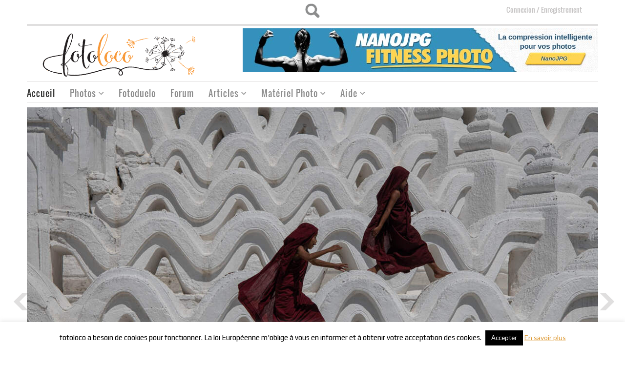

--- FILE ---
content_type: text/html; charset=UTF-8
request_url: https://fotoloco.fr/photo-detail/?id=329722
body_size: 24726
content:
<!DOCTYPE HTML>
	
<html>
		
	<!-- START HEAD -->
	<head>
		        <meta charset="UTF-8" />

                    <!-- this line will appear only if the website is visited with an iPad -->
            <meta name="viewport" content="width=device-width, initial-scale=1.0, maximum-scale=1.2, user-scalable=yes" />
        
        
        
<link rel="dns-prefetch" href="https://ajax.googleapis.com">
<link rel="dns-prefetch" href="https://www.google-analytics.com">

<!-- BOOTSTRAP STYLESHEET -->
<link rel="stylesheet" type="text/css" media="all" href="https://fotoloco.fr/wp-content/themes/bazar/core/assets/css/reset-bootstrap.css" />


<!-- PINGBACK & WP STANDARDS -->
<link rel="pingback" href="https://fotoloco.fr/xmlrpc.php" />


<script language="javascript">
	var yit_responsive_menu_type = "arrow";
	var yit_responsive_menu_text = "NAVIGUER VERS...";
</script>

<!-- [favicon] begin -->
<link rel="shortcut icon" type="image/x-icon" href="https://fotoloco.fr/wp-content/uploads/2013/09/favicon.png" />
<link rel="icon" type="image/x-icon" href="https://fotoloco.fr/wp-content/uploads/2013/09/favicon.png" />
<!-- [favicon] end -->



<!-- Touch icons more info: http://mathiasbynens.be/notes/touch-icons -->
<!-- For iPad3 with retina display: -->
<link rel="apple-touch-icon-precomposed" sizes="144x144" href="https://fotoloco.fr/wp-content/themes/bazar/apple-touch-icon-144x.png" />
<!-- For first- and second-generation iPad: -->
<link rel="apple-touch-icon-precomposed" sizes="114x114" href="https://fotoloco.fr/wp-content/themes/bazar/apple-touch-icon-114x.png" />
<!-- For first- and second-generation iPad: -->
<link rel="apple-touch-icon-precomposed" sizes="72x72" href="https://fotoloco.fr/wp-content/themes/bazar/apple-touch-icon-72x.png">
<!-- For non-Retina iPhone, iPod Touch, and Android 2.1+ devices: -->
<link rel="apple-touch-icon-precomposed" href="https://fotoloco.fr/wp-content/themes/bazar/apple-touch-icon-57x.png" />

<!-- Feed RSS2 URL -->
<link rel="alternate" type="application/rss+xml" title="Fotoloco Feed" href="https://fotoloco.fr/feed/" />
<link rel="alternate" type="application/rss+xml" title="Fotoloco Comments Feed" href="https://fotoloco.fr/comments/feed/" />
<link rel="stylesheet" type="text/css" href="/wp-content/themes/bazar-child/css/style_comments_list_widget.css?3">

<script type="text/javascript" src="/wp-content/themes/bazar-child/js/jquery-2.2.4.min.js"></script>

<!-- delete rememberme at log in start -->
<script type="text/javascript">
window.onload = function () {
    document.getElementById("rememberme").checked=true;
    document.getElementById("rememberme").style.display = "none";
}

</script>
<style>
#emember_fancy_login_form label[for=remember] {
    display: none;
}
.page-id-15583 input#rememberme {
	display: block !important;
}
/*delete rememberme at log in end*/
/*BUG: Forgot password popup windows appears below the screen in smaller screens start*/
.emember_modal {
    top: 50% !important;
    left: 50% !important;
    margin: -125px 0 0 -170px;
}
/*BUG: Forgot password popup windows appears below the screen in smaller screens start end*/
</style>
<script type='text/javascript' async="async" src='/wp-content/themes/bazar/js/classie.js'></script>
<meta name='robots' content='max-image-preview:large' />
<link rel='dns-prefetch' href='//fonts.googleapis.com' />
<link rel="alternate" title="oEmbed (JSON)" type="application/json+oembed" href="https://fotoloco.fr/wp-json/oembed/1.0/embed?url=https%3A%2F%2Ffotoloco.fr%2Fphoto-detail%2F" />
<link rel="alternate" title="oEmbed (XML)" type="text/xml+oembed" href="https://fotoloco.fr/wp-json/oembed/1.0/embed?url=https%3A%2F%2Ffotoloco.fr%2Fphoto-detail%2F&#038;format=xml" />
<style id='wp-img-auto-sizes-contain-inline-css' type='text/css'>
img:is([sizes=auto i],[sizes^="auto," i]){contain-intrinsic-size:3000px 1500px}
/*# sourceURL=wp-img-auto-sizes-contain-inline-css */
</style>
<link rel='stylesheet' id='dashicons-css' href='https://fotoloco.fr/wp-includes/css/dashicons.min.css' type='text/css' media='all' />
<style id='dashicons-inline-css' type='text/css'>
[data-font="Dashicons"]:before {font-family: 'Dashicons' !important;content: attr(data-icon) !important;speak: none !important;font-weight: normal !important;font-variant: normal !important;text-transform: none !important;line-height: 1 !important;font-style: normal !important;-webkit-font-smoothing: antialiased !important;-moz-osx-font-smoothing: grayscale !important;}
/*# sourceURL=dashicons-inline-css */
</style>
<link rel='stylesheet' id='thickbox-css' href='https://fotoloco.fr/wp-includes/js/thickbox/thickbox.css' type='text/css' media='all' />
<link rel='stylesheet' id='eMember.style-css' href='https://fotoloco.fr/wp-content/plugins/wp-eMember/css/eMember_style.css' type='text/css' media='all' />
<link rel='stylesheet' id='jquery.fileuploader-css' href='https://fotoloco.fr/wp-content/plugins/wp-eMember/css/jquery.fileuploader.css' type='text/css' media='all' />
<link rel='stylesheet' id='validationEngine.jquery-css' href='https://fotoloco.fr/wp-content/plugins/wp-eMember/css/validationEngine.jquery.css' type='text/css' media='all' />
<link rel='stylesheet' id='style-css' href='https://fotoloco.fr/wp-content/plugins/fotoduelo/assets/css/style.css' type='text/css' media='all' />
<link rel='stylesheet' id='style_bootstrap_yeti-css' href='https://fotoloco.fr/wp-content/themes/bazar-child/css/bootstrap-yeti.min.css' type='text/css' media='all' />
<link rel='stylesheet' id='google-fonts-css' href='//fonts.googleapis.com/css?family=Play%7COswald%7CArbutus+Slab%7CLato%7COpen+Sans&#038;ver=6.9' type='text/css' media='all' />
<style id='wp-emoji-styles-inline-css' type='text/css'>

	img.wp-smiley, img.emoji {
		display: inline !important;
		border: none !important;
		box-shadow: none !important;
		height: 1em !important;
		width: 1em !important;
		margin: 0 0.07em !important;
		vertical-align: -0.1em !important;
		background: none !important;
		padding: 0 !important;
	}
/*# sourceURL=wp-emoji-styles-inline-css */
</style>
<link rel='stylesheet' id='wp-block-library-css' href='https://fotoloco.fr/wp-includes/css/dist/block-library/style.min.css' type='text/css' media='all' />
<style id='global-styles-inline-css' type='text/css'>
:root{--wp--preset--aspect-ratio--square: 1;--wp--preset--aspect-ratio--4-3: 4/3;--wp--preset--aspect-ratio--3-4: 3/4;--wp--preset--aspect-ratio--3-2: 3/2;--wp--preset--aspect-ratio--2-3: 2/3;--wp--preset--aspect-ratio--16-9: 16/9;--wp--preset--aspect-ratio--9-16: 9/16;--wp--preset--color--black: #000000;--wp--preset--color--cyan-bluish-gray: #abb8c3;--wp--preset--color--white: #ffffff;--wp--preset--color--pale-pink: #f78da7;--wp--preset--color--vivid-red: #cf2e2e;--wp--preset--color--luminous-vivid-orange: #ff6900;--wp--preset--color--luminous-vivid-amber: #fcb900;--wp--preset--color--light-green-cyan: #7bdcb5;--wp--preset--color--vivid-green-cyan: #00d084;--wp--preset--color--pale-cyan-blue: #8ed1fc;--wp--preset--color--vivid-cyan-blue: #0693e3;--wp--preset--color--vivid-purple: #9b51e0;--wp--preset--gradient--vivid-cyan-blue-to-vivid-purple: linear-gradient(135deg,rgb(6,147,227) 0%,rgb(155,81,224) 100%);--wp--preset--gradient--light-green-cyan-to-vivid-green-cyan: linear-gradient(135deg,rgb(122,220,180) 0%,rgb(0,208,130) 100%);--wp--preset--gradient--luminous-vivid-amber-to-luminous-vivid-orange: linear-gradient(135deg,rgb(252,185,0) 0%,rgb(255,105,0) 100%);--wp--preset--gradient--luminous-vivid-orange-to-vivid-red: linear-gradient(135deg,rgb(255,105,0) 0%,rgb(207,46,46) 100%);--wp--preset--gradient--very-light-gray-to-cyan-bluish-gray: linear-gradient(135deg,rgb(238,238,238) 0%,rgb(169,184,195) 100%);--wp--preset--gradient--cool-to-warm-spectrum: linear-gradient(135deg,rgb(74,234,220) 0%,rgb(151,120,209) 20%,rgb(207,42,186) 40%,rgb(238,44,130) 60%,rgb(251,105,98) 80%,rgb(254,248,76) 100%);--wp--preset--gradient--blush-light-purple: linear-gradient(135deg,rgb(255,206,236) 0%,rgb(152,150,240) 100%);--wp--preset--gradient--blush-bordeaux: linear-gradient(135deg,rgb(254,205,165) 0%,rgb(254,45,45) 50%,rgb(107,0,62) 100%);--wp--preset--gradient--luminous-dusk: linear-gradient(135deg,rgb(255,203,112) 0%,rgb(199,81,192) 50%,rgb(65,88,208) 100%);--wp--preset--gradient--pale-ocean: linear-gradient(135deg,rgb(255,245,203) 0%,rgb(182,227,212) 50%,rgb(51,167,181) 100%);--wp--preset--gradient--electric-grass: linear-gradient(135deg,rgb(202,248,128) 0%,rgb(113,206,126) 100%);--wp--preset--gradient--midnight: linear-gradient(135deg,rgb(2,3,129) 0%,rgb(40,116,252) 100%);--wp--preset--font-size--small: 13px;--wp--preset--font-size--medium: 20px;--wp--preset--font-size--large: 36px;--wp--preset--font-size--x-large: 42px;--wp--preset--spacing--20: 0.44rem;--wp--preset--spacing--30: 0.67rem;--wp--preset--spacing--40: 1rem;--wp--preset--spacing--50: 1.5rem;--wp--preset--spacing--60: 2.25rem;--wp--preset--spacing--70: 3.38rem;--wp--preset--spacing--80: 5.06rem;--wp--preset--shadow--natural: 6px 6px 9px rgba(0, 0, 0, 0.2);--wp--preset--shadow--deep: 12px 12px 50px rgba(0, 0, 0, 0.4);--wp--preset--shadow--sharp: 6px 6px 0px rgba(0, 0, 0, 0.2);--wp--preset--shadow--outlined: 6px 6px 0px -3px rgb(255, 255, 255), 6px 6px rgb(0, 0, 0);--wp--preset--shadow--crisp: 6px 6px 0px rgb(0, 0, 0);}:where(.is-layout-flex){gap: 0.5em;}:where(.is-layout-grid){gap: 0.5em;}body .is-layout-flex{display: flex;}.is-layout-flex{flex-wrap: wrap;align-items: center;}.is-layout-flex > :is(*, div){margin: 0;}body .is-layout-grid{display: grid;}.is-layout-grid > :is(*, div){margin: 0;}:where(.wp-block-columns.is-layout-flex){gap: 2em;}:where(.wp-block-columns.is-layout-grid){gap: 2em;}:where(.wp-block-post-template.is-layout-flex){gap: 1.25em;}:where(.wp-block-post-template.is-layout-grid){gap: 1.25em;}.has-black-color{color: var(--wp--preset--color--black) !important;}.has-cyan-bluish-gray-color{color: var(--wp--preset--color--cyan-bluish-gray) !important;}.has-white-color{color: var(--wp--preset--color--white) !important;}.has-pale-pink-color{color: var(--wp--preset--color--pale-pink) !important;}.has-vivid-red-color{color: var(--wp--preset--color--vivid-red) !important;}.has-luminous-vivid-orange-color{color: var(--wp--preset--color--luminous-vivid-orange) !important;}.has-luminous-vivid-amber-color{color: var(--wp--preset--color--luminous-vivid-amber) !important;}.has-light-green-cyan-color{color: var(--wp--preset--color--light-green-cyan) !important;}.has-vivid-green-cyan-color{color: var(--wp--preset--color--vivid-green-cyan) !important;}.has-pale-cyan-blue-color{color: var(--wp--preset--color--pale-cyan-blue) !important;}.has-vivid-cyan-blue-color{color: var(--wp--preset--color--vivid-cyan-blue) !important;}.has-vivid-purple-color{color: var(--wp--preset--color--vivid-purple) !important;}.has-black-background-color{background-color: var(--wp--preset--color--black) !important;}.has-cyan-bluish-gray-background-color{background-color: var(--wp--preset--color--cyan-bluish-gray) !important;}.has-white-background-color{background-color: var(--wp--preset--color--white) !important;}.has-pale-pink-background-color{background-color: var(--wp--preset--color--pale-pink) !important;}.has-vivid-red-background-color{background-color: var(--wp--preset--color--vivid-red) !important;}.has-luminous-vivid-orange-background-color{background-color: var(--wp--preset--color--luminous-vivid-orange) !important;}.has-luminous-vivid-amber-background-color{background-color: var(--wp--preset--color--luminous-vivid-amber) !important;}.has-light-green-cyan-background-color{background-color: var(--wp--preset--color--light-green-cyan) !important;}.has-vivid-green-cyan-background-color{background-color: var(--wp--preset--color--vivid-green-cyan) !important;}.has-pale-cyan-blue-background-color{background-color: var(--wp--preset--color--pale-cyan-blue) !important;}.has-vivid-cyan-blue-background-color{background-color: var(--wp--preset--color--vivid-cyan-blue) !important;}.has-vivid-purple-background-color{background-color: var(--wp--preset--color--vivid-purple) !important;}.has-black-border-color{border-color: var(--wp--preset--color--black) !important;}.has-cyan-bluish-gray-border-color{border-color: var(--wp--preset--color--cyan-bluish-gray) !important;}.has-white-border-color{border-color: var(--wp--preset--color--white) !important;}.has-pale-pink-border-color{border-color: var(--wp--preset--color--pale-pink) !important;}.has-vivid-red-border-color{border-color: var(--wp--preset--color--vivid-red) !important;}.has-luminous-vivid-orange-border-color{border-color: var(--wp--preset--color--luminous-vivid-orange) !important;}.has-luminous-vivid-amber-border-color{border-color: var(--wp--preset--color--luminous-vivid-amber) !important;}.has-light-green-cyan-border-color{border-color: var(--wp--preset--color--light-green-cyan) !important;}.has-vivid-green-cyan-border-color{border-color: var(--wp--preset--color--vivid-green-cyan) !important;}.has-pale-cyan-blue-border-color{border-color: var(--wp--preset--color--pale-cyan-blue) !important;}.has-vivid-cyan-blue-border-color{border-color: var(--wp--preset--color--vivid-cyan-blue) !important;}.has-vivid-purple-border-color{border-color: var(--wp--preset--color--vivid-purple) !important;}.has-vivid-cyan-blue-to-vivid-purple-gradient-background{background: var(--wp--preset--gradient--vivid-cyan-blue-to-vivid-purple) !important;}.has-light-green-cyan-to-vivid-green-cyan-gradient-background{background: var(--wp--preset--gradient--light-green-cyan-to-vivid-green-cyan) !important;}.has-luminous-vivid-amber-to-luminous-vivid-orange-gradient-background{background: var(--wp--preset--gradient--luminous-vivid-amber-to-luminous-vivid-orange) !important;}.has-luminous-vivid-orange-to-vivid-red-gradient-background{background: var(--wp--preset--gradient--luminous-vivid-orange-to-vivid-red) !important;}.has-very-light-gray-to-cyan-bluish-gray-gradient-background{background: var(--wp--preset--gradient--very-light-gray-to-cyan-bluish-gray) !important;}.has-cool-to-warm-spectrum-gradient-background{background: var(--wp--preset--gradient--cool-to-warm-spectrum) !important;}.has-blush-light-purple-gradient-background{background: var(--wp--preset--gradient--blush-light-purple) !important;}.has-blush-bordeaux-gradient-background{background: var(--wp--preset--gradient--blush-bordeaux) !important;}.has-luminous-dusk-gradient-background{background: var(--wp--preset--gradient--luminous-dusk) !important;}.has-pale-ocean-gradient-background{background: var(--wp--preset--gradient--pale-ocean) !important;}.has-electric-grass-gradient-background{background: var(--wp--preset--gradient--electric-grass) !important;}.has-midnight-gradient-background{background: var(--wp--preset--gradient--midnight) !important;}.has-small-font-size{font-size: var(--wp--preset--font-size--small) !important;}.has-medium-font-size{font-size: var(--wp--preset--font-size--medium) !important;}.has-large-font-size{font-size: var(--wp--preset--font-size--large) !important;}.has-x-large-font-size{font-size: var(--wp--preset--font-size--x-large) !important;}
/*# sourceURL=global-styles-inline-css */
</style>

<style id='classic-theme-styles-inline-css' type='text/css'>
/*! This file is auto-generated */
.wp-block-button__link{color:#fff;background-color:#32373c;border-radius:9999px;box-shadow:none;text-decoration:none;padding:calc(.667em + 2px) calc(1.333em + 2px);font-size:1.125em}.wp-block-file__button{background:#32373c;color:#fff;text-decoration:none}
/*# sourceURL=/wp-includes/css/classic-themes.min.css */
</style>
<link rel='stylesheet' id='myTerms-css-css' href='https://fotoloco.fr/wp-content/plugins/cm-tooltip-glossary-community-terms/views/frontend/assets/css/myTerms.css' type='text/css' media='all' />
<link rel='stylesheet' id='cookie-law-info-css' href='https://fotoloco.fr/wp-content/plugins/cookie-law-info/legacy/public/css/cookie-law-info-public.css' type='text/css' media='all' />
<link rel='stylesheet' id='cookie-law-info-gdpr-css' href='https://fotoloco.fr/wp-content/plugins/cookie-law-info/legacy/public/css/cookie-law-info-gdpr.css' type='text/css' media='all' />
<link rel='stylesheet' id='RMFtooltip-css-css' href='https://fotoloco.fr/wp-content/plugins/responsive-mobile-friendly-tooltip/responsive-tooltip.css' type='text/css' media='all' />
<link rel='stylesheet' id='fontawesome-iconset-style-css' href='https://fotoloco.fr/wp-content/sp-resources/forum-iconsets/fontawesome/style.css' type='text/css' media='all' />
<link rel='stylesheet' id='wsl-widget-css' href='https://fotoloco.fr/wp-content/plugins/wordpress-social-login/assets/css/style.css' type='text/css' media='all' />
<link rel='stylesheet' id='mycred-front-css' href='https://fotoloco.fr/wp-content/plugins/mycred/assets/css/mycred-front.css' type='text/css' media='all' />
<link rel='stylesheet' id='mycred-social-share-icons-css' href='https://fotoloco.fr/wp-content/plugins/mycred/assets/css/mycred-social-icons.css' type='text/css' media='all' />
<link rel='stylesheet' id='mycred-social-share-style-css' href='https://fotoloco.fr/wp-content/plugins/mycred/assets/css/mycred-social-share.css' type='text/css' media='all' />
<script type="text/javascript" id="jquery-core-js-extra">
/* <![CDATA[ */
var yit = {"isRtl":"","isBoxed":""};
//# sourceURL=jquery-core-js-extra
/* ]]> */
</script>
<script type="text/javascript" src="https://fotoloco.fr/wp-includes/js/jquery/jquery.min.js" id="jquery-core-js"></script>
<script type="text/javascript" src="https://fotoloco.fr/wp-includes/js/jquery/jquery-migrate.min.js" id="jquery-migrate-js"></script>
<script type="text/javascript" src="https://fotoloco.fr/wp-content/plugins/wp-eMember/js/jquery.fileuploader.js" id="jquery.fileuploader-js"></script>
<script type="text/javascript" src="https://fotoloco.fr/wp-content/plugins/wp-eMember/js/jquery.validationEngine.js" id="jquery.validationEngine-js"></script>
<script type="text/javascript" src="https://fotoloco.fr/wp-content/plugins/wp-eMember/js/jquery.libs.js" id="jquery.libs-js"></script>
<script type="text/javascript" src="https://fotoloco.fr/wp-content/plugins/fotoduelo/assets/js/main.js" id="fotoduelo_js-js"></script>
<script type="text/javascript" src="https://fotoloco.fr/wp-content/themes/bazar-child/js/jquery.hotkeys.js" id="hotkeys-js"></script>
<script type="text/javascript" src="https://fotoloco.fr/wp-content/themes/bazar-child/js/bootstrap.min.js" id="js_bootstrap_yeti-js"></script>
<script type="text/javascript" id="myterms_js-js-extra">
/* <![CDATA[ */
var cmttct_data = {"ajaxurl":"https://fotoloco.fr/wp-admin/admin-ajax.php"};
//# sourceURL=myterms_js-js-extra
/* ]]> */
</script>
<script type="text/javascript" src="https://fotoloco.fr/wp-content/plugins/cm-tooltip-glossary-community-terms/views/frontend/assets/js/myTerms.js" id="myterms_js-js"></script>
<script type="text/javascript" id="cookie-law-info-js-extra">
/* <![CDATA[ */
var Cli_Data = {"nn_cookie_ids":[],"cookielist":[],"non_necessary_cookies":[],"ccpaEnabled":"","ccpaRegionBased":"","ccpaBarEnabled":"","strictlyEnabled":["necessary","obligatoire"],"ccpaType":"gdpr","js_blocking":"","custom_integration":"","triggerDomRefresh":"","secure_cookies":""};
var cli_cookiebar_settings = {"animate_speed_hide":"500","animate_speed_show":"500","background":"#fff","border":"#444","border_on":"","button_1_button_colour":"#000","button_1_button_hover":"#000000","button_1_link_colour":"#fff","button_1_as_button":"1","button_1_new_win":"","button_2_button_colour":"#dd9933","button_2_button_hover":"#b17a29","button_2_link_colour":"#dd9933","button_2_as_button":"","button_2_hidebar":"","button_3_button_colour":"#000","button_3_button_hover":"#000000","button_3_link_colour":"#fff","button_3_as_button":"fffffff","button_3_new_win":"fffffff","button_4_button_colour":"#000","button_4_button_hover":"#000000","button_4_link_colour":"#fff","button_4_as_button":"1","button_7_button_colour":"#61a229","button_7_button_hover":"#4e8221","button_7_link_colour":"#fff","button_7_as_button":"1","button_7_new_win":"","font_family":"inherit","header_fix":"","notify_animate_hide":"1","notify_animate_show":"","notify_div_id":"#cookie-law-info-bar","notify_position_horizontal":"right","notify_position_vertical":"bottom","scroll_close":"1","scroll_close_reload":"","accept_close_reload":"","reject_close_reload":"","showagain_tab":"","showagain_background":"#fff","showagain_border":"#000","showagain_div_id":"#cookie-law-info-again","showagain_x_position":"100px","text":"#000","show_once_yn":"","show_once":"10000","logging_on":"","as_popup":"","popup_overlay":"1","bar_heading_text":"","cookie_bar_as":"banner","popup_showagain_position":"bottom-right","widget_position":"left"};
var log_object = {"ajax_url":"https://fotoloco.fr/wp-admin/admin-ajax.php"};
//# sourceURL=cookie-law-info-js-extra
/* ]]> */
</script>
<script type="text/javascript" src="https://fotoloco.fr/wp-content/plugins/cookie-law-info/legacy/public/js/cookie-law-info-public.js" id="cookie-law-info-js"></script>
<script type="text/javascript" src="https://fotoloco.fr/wp-content/plugins/wordpress-social-login/assets/js/widget.js" id="wsl-widget-js"></script>
<link rel="canonical" href="https://fotoloco.fr/photo-detail/" />

<!-- This site is using AdRotate Professional v5.14.3 to display their advertisements - https://ajdg.solutions/ -->
<!-- AdRotate CSS -->
<style type="text/css" media="screen">
	.gidlarb { margin:0px; padding:0px; overflow:hidden; line-height:1; zoom:1; }
	.gidlarb img { height:auto; }
	.gidlarb-col { position:relative; float:left; }
	.gidlarb-col:first-child { margin-left: 0; }
	.gidlarb-col:last-child { margin-right: 0; }
	.woocommerce-page .gidlarb, .bbpress-wrapper .gidlarb { margin: 20px auto; clear:both; }
	@media only screen and (max-width: 480px) {
		.gidlarb-col, .gidlarb-dyn, .gidlarb-single { width:100%; margin-left:0; margin-right:0; }
		.woocommerce-page .gidlarb, .bbpress-wrapper .gidlarb { margin: 10px auto; }
	}
</style>
<!-- /AdRotate CSS -->


<!-- WP eMember plugin v10.8.1 - http://www.tipsandtricks-hq.com/wordpress-emember-easy-to-use-wordpress-membership-plugin-1706 -->
<script type="text/javascript">
    /* <![CDATA[ */
    jQuery(document).ready(function($) {
            //fancy login start//
            $('#emem_ui_close').click(function(e) {
                $(this).parent().hide('slow');
                $('#marker').html("");
            });
            $('.emember_fancy_login_link').click(
                    function(e) {
                        var targetId = $(e.target).addClass('emember_activeLink').attr('id');
                        var alreadyOpened = $('#marker');
                        var menu = $('#emember_signin_menu');
                        var offset = $(e.target).offset();
                        if (!alreadyOpened.html()) {
                            alreadyOpened.html(targetId);
                            menu.css({'left': offset.left + 'px', 'top': (offset.top + 20) + 'px'}).show('slow');
                        }
                        else if (targetId != alreadyOpened.html()) {
                            alreadyOpened.html(targetId);
                            menu.hide().css({'left': offset.left + 'px', 'top': (offset.top + 20) + 'px'}).show('slow');
                        } else if (targetId == alreadyOpened.html()) {
                            $(e.target).removeClass('emember_activeLink');
                            alreadyOpened.html("");
                            menu.hide('slow');
                        }
                    }
            );
            $('#emember_fancy_login_form').submit(function() {
                var msg = "" + " attendre ...";
                $('#emember_fancy_log_msg').css('color', 'black').html(msg + '<br/>');
                $.post('https://fotoloco.fr/wp-admin/admin-ajax.php', $(this).serialize(), function(result) {
                    if (result.status) {
                        var redirect = '1';
                        if (redirect) {
                            var url = get_redirect_url(result.redirect);
                            window.location.href = url;
                        } else {
                            window.location.reload();
                        }
                    }
                    else {
                        $('#emember_fancy_log_msg').css('color', 'red').html(result.msg + '<br/>');
                    }
                }, 'json');
                return false;
            });
            //fancy login end//
        function get_redirect_url($redirects) {
            var $after_login_page = 'https://fotoloco.fr/';
            if ($redirects.own)
                return $redirects.own;
            if ($redirects.level)
                return $redirects.level;
            if ($after_login_page)
                return $after_login_page;
            return '';
        }
    });
    /* ]]> */
</script>
        <style type="text/css">
            body { background-color: #ffffff; }      
        </style>
                <style type="text/css">
            .blog-big .meta, .blog-small .meta { background-color: #ffffff; }      
        </style>
        		<title>Moines par Jeananne | Concours Photo | Trois | Fotoloco</title>
		<meta name="description" content="Moines par Jeananne" />
		
	<meta property="og:url" content="https://fotoloco.fr/photo-detail/?id=329722"/>
<meta property="og:type" content="article" />
<meta charset="UTF-8" />
<meta property="og:locale" content="fr_FR" />
<meta name="viewport" content="width=device-width, initial-scale=1.0, maximum-scale=1.2, user-scalable=yes" />
<meta property="fb:app_id" content="1664030887147454"/>
<meta property="og:site_name" content="Fotoloco - Cours, galerie et defis photos"/>
<meta property="og:title" content="Moines par Jeananne sur fotoloco.fr."/>
<meta property="og:description" content="Moines par Jeananne  A decouvrir sur fotoloco : des cours photos gratuits et une galerie pour evaluer vos photos."/>
<meta name="author" content="Jeananne"  />
<meta property="article:publisher" content="https://www.facebook.com/fotoloco.fr/" />
<meta property="og:image" content="https://fotoloco.fr/wp-content/uploads/photos/large/image_888thum_63336e526edbbc729682636f9124742a.jpg"  />
<meta property="og:image:width" content="1170"/>
<meta property="og:image:height" content="780"/>
<!-- From Meta quantum cache (a fotoloco neural-research exclusive feature) photometa329722 in 2.01 ms --><link rel="icon" href="https://fotoloco.fr/wp-content/uploads/2016/12/favicon-32x32.png" sizes="32x32" />
<link rel="icon" href="https://fotoloco.fr/wp-content/uploads/2016/12/favicon.png" sizes="192x192" />
<link rel="apple-touch-icon" href="https://fotoloco.fr/wp-content/uploads/2016/12/favicon.png" />
<meta name="msapplication-TileImage" content="https://fotoloco.fr/wp-content/uploads/2016/12/favicon.png" />
		
		<link rel="stylesheet" type="text/css" href="/wp-content/themes/bazar-child/css/style_header.css"> 	
		<link rel="stylesheet" type="text/css" media="all" href="/wp-content/themes/bazar-child/style.css" />
	<link rel='stylesheet' id='cmtooltip-css' href='https://fotoloco.fr/wp-content/plugins/TooltipPro/assets/css/tooltip.min.css' type='text/css' media='all' />
<style id='cmtooltip-inline-css' type='text/css'>
#tt {
				z-index: 1500;
		}

					#tt #ttcont div.glossaryItemTitle {
			color: #000000  !important;
			}
		
					#tt #ttcont div.glossaryItemTitle {
			background-color: #transparent !important;
			padding: 0 !important;
			margin: 0px !important;
			border-top: 10px solid transparent;
			border-bottom: 10px solid transparent;
			}
		
					#tt #ttcont div.glossaryItemTitle {
			font-size: 13px !important;
			}
		
		#tt #ttcont div.glossaryItemBody {
		padding: 0;
					font-size: 13px;
				}
		#tt #ttcont .mobile-link{
					font-size: 13px;
				}

		.mobile-link a.glossaryLink {
		color: #fff !important;
		}
		.mobile-link:before{content: "Term link:  "}

		
		
		.tiles ul.glossaryList a {
		min-width: 85px !important;
		width:85px !important;
		}
		.tiles ul.glossaryList span { min-width:63px; width:63px;  }
		.cm-glossary.tiles.big ul.glossaryList a { min-width:179px; width:179px }
		.cm-glossary.tiles.big ul.glossaryList span { min-width:179px; width:179px; }

				span.glossaryLink, a.glossaryLink {
		border-bottom: dotted 1px #dd9933;					color: #000000 !important;
				}
		span.glossaryLink.temporary, a.glossaryLink.temporary {
		border-bottom: dotted 1px ;		}
		span.glossaryLink:hover, a.glossaryLink:hover {
		border-bottom: solid 1px #333333;					color:#333333 !important;
				}

				.glossaryList .glossary-link-title {
		font-weight: normal !important;
		}

		
					#tt #tt-btn-close{ color: #222 !important}
		
		.cm-glossary.grid ul.glossaryList li[class^='ln']  { width: 200px !important}

					#tt #tt-btn-close{
			direction: rtl;
			font-size: 20px !important
			}
		
		
					#tt #ttcont glossaryItemBody * {color: #ffffff}
		

		
		
		
		
					#ttcont {
			box-shadow: 0px 0px 20px #666666;
			-moz-box-shadow: 0px 0px 20px #666666;
			-webkit-box-shadow: 0px 0px 20px #666666;
			}
					.cm-glossary.term-carousel .slick-slide,
			.cm-glossary.tiles-with-definition ul > li { height: 250px !important}
					.cm-glossary.tiles-with-definition ul {
			grid-template-columns: repeat(auto-fill, 220px) !important;
			}
		
		.glossary-search-wrapper {
		display: inline-block;
				}


		
		input.glossary-search-term {
				outline: none;
																}


		
		
		button.glossary-search.button {
		outline: none;
												}
/*# sourceURL=cmtooltip-inline-css */
</style>
</head>

	<!-- END HEAD -->
	<!-- START BODY -->
		<body class="wp-singular page-template page-template-photo-details page-template-photo-details-php page page-id-6562 wp-theme-bazar wp-child-theme-bazar-child no_js responsive stretched chrome"  >
		<!-- START BG SHADOW -->
		<div class="bg-shadow">
						<!-- START WRAPPER -->
			<div id="wrapper" class="container group">
				  

<!-- START TOP BAR -->
<div id="topbar" class="hidden-phone">
	<div class="container">
		<div class="row">
			<div class="span12">
				<div id="topbar-left"></div>
				<div id="topbar-right"><link rel="stylesheet" type="text/css" href="/wp-content/themes/bazar-child/css/style_topbarright.css"> 

<!-- Opening the top menu bar in mobile devices -->
<script src="/wp-content/themes/bazar-child/js/js_topbarright.js"></script> 
<link rel="stylesheet" type="text/css" href="/wp-content/themes/bazar-child/css/stlye_myresponsive.css?1"> 


			<div class='custom_serach'>
			<div id="search">
				<div id="label"><label for="search-terms" id="search-label">search</label></div>
				<form  name="frmSearch"  id="frmSearch" role="search" method="get" id="searchform" class="searchform" action="/search-results/" >
    <div><label class="screen-reader-text" for="s"></label>
    <input type="text" value="" name="ss" id="s" style="width:31%"/>
    <select name="type" style="width:113px">
        <option value="all"  >Tous</option>
        <option value="articles" selected>Articles</option>
        <option value="forum" >Forum</option>
        <option value="materiel" >Mat&eacute;riel</option>
        <option value="membre" >Membre</option>
        <option value="photos" >Photos</option>
    </select>
    <input type="submit" id="searchsubmit" value="Recherche" class="submit" />
    </div>
    </form>	
			</div>	
		</div>	
		<!-- search box show start -->

<!-- search box show end -->
<div class="topbar_login widget ">
<a href="https://fotoloco.fr/wp-admin/">Connexion</a> <span> / </span> <a href="https://fotoloco.fr/newregistration">Enregistrement</a><div class="my_button custom" style="float:right;margin:-14px 0 0 3px">
	
</div>
</div>

<script type="text/javascript" src="https://fotoloco.fr/wp-content/themes/bazar-child/greybox/AJS.js"></script>
<script type="text/javascript" src="https://fotoloco.fr/wp-content/themes/bazar-child/greybox/AJS_fx.js"></script>
<script type="text/javascript" src="https://fotoloco.fr/wp-content/themes/bazar-child/greybox/gb_scripts.js"></script>
<link href="https://fotoloco.fr/wp-content/themes/bazar-child/greybox/gb_styles.css" rel="stylesheet" type="text/css" media="all" />

</div>
			</div>
		</div>

		<div class="border borderstrong"></div>
	</div>
</div>




<!-- END TOP BAR -->
				<!-- START HEADER -->
				<div id="header" class="group margin-bottom">
					
<script>console.log('level: 0-ID: ');</script>	<div class="group container">               
		
	    <div class="row" id="logo-headersidebar-container">            
	    	
	        <!-- START LOGO -->
	    	<div id="logo" class="group">
	    	     <a id="logo-img" href="https://fotoloco.fr" title="Fotoloco">
    <img src="/wp-content/uploads/2016/03/fotoloco-logo-90pxhigh.png" title="Fotoloco" alt="Fotoloco le club photo sur internet" />
</a>


 
	    	</div>
			<div class="custom_ad"><div class="gidlarb gidlarb-7"><div class="gidlarb-single aidlarb-64"><a class="gofollow" data-track="NjQsNywxLDYw" href="https://fotomojo.fr/downloads/nanojpg/?ref=1"><img src="https://fotoloco.fr/wp-content/uploads/2017/11/NanoJPG.jpg" /></a></div></div></div>	    	<!-- END LOGO -->
	    	 
	           
	    </div>
	</div>	
	       
    	
<div id="nav">
    <div class="container">
    	
                        <ul id="menu-main" class="level-1"><li id="menu-item-6581" class="menu-item menu-item-type-custom menu-item-object-custom current-menu-item menu-item-home menu-item-children-0"><a href="https://fotoloco.fr">Accueil</a></li>
<li id="menu-item-6799" class="menu-item menu-item-type-custom menu-item-object-custom menu-item-has-children dropdown menu-item-children-13"><a href="#">Photos</a>
<ul class="sub-menu">
	<li id="menu-item-7565" class="menu-item menu-item-type-custom menu-item-object-custom menu-item-children-0"><a href="https://fotoloco.fr/photo-gallery/?c=tous">Galerie Photo</a></li>
	<li id="menu-item-6800" class="menu-item menu-item-type-post_type menu-item-object-page menu-item-children-0"><a href="https://fotoloco.fr/contest-gallery/">Concours</a></li>
	<li id="menu-item-21690" class="menu-item menu-item-type-custom menu-item-object-custom menu-item-children-0"><a href="https://fotoloco.fr/suggestions/">Proposition de Concours</a></li>
	<li id="menu-item-20332" class="menu-item menu-item-type-post_type menu-item-object-page menu-item-children-0"><a href="https://fotoloco.fr/fotoduelo-galerie/">fotoduelo</a></li>
	<li id="menu-item-18263" class="menu-item menu-item-type-custom menu-item-object-custom menu-item-children-0"><a href="https://fotoloco.fr/top-photos-2/">Top Photos</a></li>
	<li id="menu-item-18296" class="menu-item menu-item-type-post_type menu-item-object-album menu-item-children-0"><a href="https://fotoloco.fr/album/top-100-fotoloco-2016/">Top 100 J-365 en full HD</a></li>
	<li id="menu-item-10157" class="menu-item menu-item-type-post_type menu-item-object-page menu-item-children-0"><a href="https://fotoloco.fr/technique-photos/">Technique Photos</a></li>
	<li id="menu-item-11479" class="menu-item menu-item-type-post_type menu-item-object-page menu-item-children-0"><a href="https://fotoloco.fr/albums/">Galerie d&rsquo;albums</a></li>
	<li id="menu-item-6804" class="menu-item menu-item-type-post_type menu-item-object-page menu-item-children-0"><a href="https://fotoloco.fr/post-of-the-day/">Photos du jour</a></li>
	<li id="menu-item-6809" class="menu-item menu-item-type-post_type menu-item-object-page menu-item-children-0"><a href="https://fotoloco.fr/post-of-the-week/">Photos de la semaine</a></li>
	<li id="menu-item-6810" class="menu-item menu-item-type-post_type menu-item-object-page menu-item-children-0"><a href="https://fotoloco.fr/post-of-the-month/">Photos du mois</a></li>
	<li id="menu-item-6832" class="menu-item menu-item-type-post_type menu-item-object-page menu-item-children-0"><a href="https://fotoloco.fr/contest-winner/">Gagnant du concours</a></li>
	<li id="menu-item-16635" class="menu-item menu-item-type-post_type menu-item-object-page menu-item-children-0"><a href="https://fotoloco.fr/fotorex/">fotorex chien de garde</a></li>
</ul>
</li>
<li id="menu-item-20354" class="menu-item menu-item-type-post_type menu-item-object-page menu-item-children-0"><a href="https://fotoloco.fr/fotoduelo-galerie/">Fotoduelo</a></li>
<li id="menu-item-18002" class="menu-item menu-item-type-custom menu-item-object-custom menu-item-children-0"><a href="https://fotoloco.fr/forum/">Forum</a></li>
<li id="menu-item-6413" class="megamenu menu-item menu-item-type-custom menu-item-object-custom menu-item-has-children dropdown menu-item-children-2"><a href="#">Articles</a>
<ul class="sub-menu">
	<li id="menu-item-6403" class="menu-item menu-item-type-custom menu-item-object-custom menu-item-has-children dropdown menu-item-children-7"><a href="#">&#8212;&#8212;&#8212;&#8212;&#8212;&#8212;&#8212;&#8212;&#8212;&#8212;&#8212;&#8212;&#8212;&#8212;&#8212;&#8212;&#8212;&#8212;&#8212;&#8212;&#8212;&#8212;-</a>
	<ul class="sub-menu">
		<li id="menu-item-8019" class="menu-item menu-item-type-post_type menu-item-object-page menu-item-children-0"><a href="https://fotoloco.fr/index-des-cours-gratuits-de-photographie/">Index des Cours Photo</a></li>
		<li id="menu-item-16312" class="menu-item menu-item-type-post_type menu-item-object-post menu-item-children-0"><a href="https://fotoloco.fr/52-semaines-pour-devenir-un-meilleur-photographe-le-parcours-fotoloco/">Parcours 52 semaines</a></li>
		<li id="menu-item-7399" class="menu-item menu-item-type-post_type menu-item-object-page menu-item-children-0"><a href="https://fotoloco.fr/cours-photo-gratuit-apprendre-la-photo-parcours-debutant/">Parcours Débutant</a></li>
		<li id="menu-item-7457" class="menu-item menu-item-type-post_type menu-item-object-page menu-item-children-0"><a href="https://fotoloco.fr/parcours-studio-de-rue-strobist/">Parcours Studio de Rue</a></li>
		<li id="menu-item-6400" class="menu-item menu-item-type-taxonomy menu-item-object-category menu-item-children-0"><a href="https://fotoloco.fr/category/cours-de-base/">Cours de Base</a></li>
		<li id="menu-item-6401" class="menu-item menu-item-type-taxonomy menu-item-object-category menu-item-children-0"><a href="https://fotoloco.fr/category/mise-en-pratique/">Mise en Pratique</a></li>
		<li id="menu-item-6402" class="menu-item menu-item-type-taxonomy menu-item-object-category menu-item-children-0"><a href="https://fotoloco.fr/category/studio-de-rue-strobist/">Studio de Rue &#8211; Strobist</a></li>
	</ul>
</li>
	<li id="menu-item-6404" class="menu-item menu-item-type-custom menu-item-object-custom menu-item-has-children dropdown menu-item-children-9"><a href="#">&#8212;&#8212;&#8212;&#8212;&#8212;&#8212;&#8212;&#8212;&#8212;&#8212;&#8212;&#8212;&#8212;&#8212;&#8212;&#8212;&#8212;&#8212;&#8212;&#8212;&#8212;&#8212;&#8212;&#8212;&#8212;&#8211;</a>
	<ul class="sub-menu">
		<li id="menu-item-6412" class="menu-item menu-item-type-taxonomy menu-item-object-category menu-item-children-0"><a href="https://fotoloco.fr/category/actualite-photo/">Actualité Photo</a></li>
		<li id="menu-item-6411" class="menu-item menu-item-type-taxonomy menu-item-object-category menu-item-children-0"><a href="https://fotoloco.fr/category/concours-2/">Concours</a></li>
		<li id="menu-item-6410" class="menu-item menu-item-type-taxonomy menu-item-object-category menu-item-children-0"><a href="https://fotoloco.fr/category/critique-constructive/">Critique constructive</a></li>
		<li id="menu-item-6409" class="menu-item menu-item-type-taxonomy menu-item-object-category menu-item-children-0"><a href="https://fotoloco.fr/category/mariages/">Mariages</a></li>
		<li id="menu-item-6408" class="menu-item menu-item-type-taxonomy menu-item-object-category menu-item-children-0"><a href="https://fotoloco.fr/category/materiel-photo-et-informatique/">Matériel photo et informatique</a></li>
		<li id="menu-item-6407" class="menu-item menu-item-type-taxonomy menu-item-object-category menu-item-children-0"><a href="https://fotoloco.fr/category/photographe-professionnel/">Photographe Professionnel</a></li>
		<li id="menu-item-9538" class="menu-item menu-item-type-taxonomy menu-item-object-category menu-item-children-0"><a href="https://fotoloco.fr/category/tuto-photoshop/">Post Production (Lightroom / Photoshop)</a></li>
		<li id="menu-item-6406" class="menu-item menu-item-type-taxonomy menu-item-object-category menu-item-children-0"><a href="https://fotoloco.fr/category/portraits/">Portraits</a></li>
		<li id="menu-item-6405" class="menu-item menu-item-type-taxonomy menu-item-object-category menu-item-children-0"><a href="https://fotoloco.fr/category/processus-creatif/">Processus créatif</a></li>
	</ul>
</li>
</ul>
</li>
<li id="menu-item-4135" class="megamenu menu-item menu-item-type-custom menu-item-object-custom menu-item-has-children dropdown menu-item-children-3"><a href="#">Matériel Photo</a>
<ul class="sub-menu">
	<li id="menu-item-4154" class="no-link menu-item menu-item-type-custom menu-item-object-custom menu-item-has-children dropdown menu-item-children-14"><a href="#">Objectifs photo</a>
	<ul class="sub-menu">
		<li id="menu-item-20452" class="menu-item menu-item-type-custom menu-item-object-custom menu-item-children-0"><a href="https://fotoloco.fr/categorie-produit/objectifs/canon/">Canon</a></li>
		<li id="menu-item-23914" class="menu-item menu-item-type-custom menu-item-object-custom menu-item-children-0"><a href="https://fotoloco.fr/categorie-produit/objectifs/DJI/">DJI</a></li>
		<li id="menu-item-13471" class="menu-item menu-item-type-custom menu-item-object-custom menu-item-children-0"><a href="https://fotoloco.fr/categorie-produit/objectifs/fujifilm/">Fujifilm</a></li>
		<li id="menu-item-20453" class="menu-item menu-item-type-custom menu-item-object-custom menu-item-children-0"><a href="https://fotoloco.fr/categorie-produit/objectifs/nikon/">Nikon</a></li>
		<li id="menu-item-20454" class="menu-item menu-item-type-custom menu-item-object-custom menu-item-children-0"><a href="https://fotoloco.fr/categorie-produit/objectifs/olympus/">Olympus</a></li>
		<li id="menu-item-20455" class="menu-item menu-item-type-custom menu-item-object-custom menu-item-children-0"><a href="https://fotoloco.fr/categorie-produit/objectifs/panasonic/">Panasonic</a></li>
		<li id="menu-item-4160" class="menu-item menu-item-type-custom menu-item-object-custom menu-item-children-0"><a href="https://fotoloco.fr/categorie-produit/objectifs/pentax/">Pentax</a></li>
		<li id="menu-item-20456" class="menu-item menu-item-type-custom menu-item-object-custom menu-item-children-0"><a href="https://fotoloco.fr/categorie-produit/objectifs/samyang/">Samyang</a></li>
		<li id="menu-item-20457" class="menu-item menu-item-type-custom menu-item-object-custom menu-item-children-0"><a href="https://fotoloco.fr/categorie-produit/objectifs/sigma/">Sigma</a></li>
		<li id="menu-item-4156" class="menu-item menu-item-type-custom menu-item-object-custom menu-item-children-0"><a href="https://fotoloco.fr/categorie-produit/objectifs/sony/">Sony</a></li>
		<li id="menu-item-20458" class="menu-item menu-item-type-custom menu-item-object-custom menu-item-children-0"><a href="https://fotoloco.fr/categorie-produit/objectifs/tamron/">Tamron</a></li>
		<li id="menu-item-20459" class="menu-item menu-item-type-custom menu-item-object-custom menu-item-children-0"><a href="https://fotoloco.fr/categorie-produit/objectifs/tokina/">Tokina</a></li>
		<li id="menu-item-23876" class="menu-item menu-item-type-custom menu-item-object-custom menu-item-children-0"><a href="https://fotoloco.fr/categorie-produit/objectifs/yongnuo/">Yongnuo</a></li>
		<li id="menu-item-20460" class="menu-item menu-item-type-custom menu-item-object-custom menu-item-children-0"><a href="https://fotoloco.fr/categorie-produit/objectifs/zeiss-marque/">Zeiss</a></li>
	</ul>
</li>
	<li id="menu-item-13790" class="no-link menu-item menu-item-type-custom menu-item-object-custom menu-item-has-children dropdown menu-item-children-4"><a href="#">Strobist/Studio de Rue</a>
	<ul class="sub-menu">
		<li id="menu-item-13791" class="menu-item menu-item-type-custom menu-item-object-custom menu-item-children-0"><a href="https://fotoloco.fr/categorie-produit/strobist/flashs/">Flashs</a></li>
		<li id="menu-item-13789" class="menu-item menu-item-type-custom menu-item-object-custom menu-item-children-0"><a href="https://fotoloco.fr/categorie-produit/strobist/declencheurs/">Déclencheurs flash radio</a></li>
		<li id="menu-item-13792" class="menu-item menu-item-type-custom menu-item-object-custom menu-item-children-0"><a href="https://fotoloco.fr/categorie-produit/strobist/parapluies-bal/">Parapluies-BAL</a></li>
		<li id="menu-item-13793" class="menu-item menu-item-type-custom menu-item-object-custom menu-item-children-0"><a href="https://fotoloco.fr/categorie-produit/strobist/pieds-et-accessoires/">Pieds et accessoires</a></li>
	</ul>
</li>
	<li id="menu-item-6114" class="no-link menu-item menu-item-type-custom menu-item-object-custom menu-item-has-children dropdown menu-item-children-9"><a href="#">Par utilisation</a>
	<ul class="sub-menu">
		<li id="menu-item-3024" class="menu-item menu-item-type-post_type menu-item-object-page menu-item-children-0"><a href="https://fotoloco.fr/quel-objectif-photo-pour-animalier-safari/">Animalier &#8211; safari</a></li>
		<li id="menu-item-3025" class="menu-item menu-item-type-post_type menu-item-object-page menu-item-children-0"><a href="https://fotoloco.fr/quel-objectif-photo-pour-anniversaires-2/">Anniversaires</a></li>
		<li id="menu-item-3026" class="menu-item menu-item-type-post_type menu-item-object-page menu-item-children-0"><a href="https://fotoloco.fr/quel-objectif-photo-pour-architecture-2/">Architecture &#8211; Immobilier</a></li>
		<li id="menu-item-6912" class="menu-item menu-item-type-post_type menu-item-object-page menu-item-children-0"><a href="https://fotoloco.fr/quel-objectif-photo-pour-photographier-un-concert/">Concert</a></li>
		<li id="menu-item-6913" class="menu-item menu-item-type-post_type menu-item-object-page menu-item-children-0"><a href="https://fotoloco.fr/quels-objectifs-photo-pour-photographier-un-mariage/">Mariage</a></li>
		<li id="menu-item-6211" class="menu-item menu-item-type-post_type menu-item-object-page menu-item-children-0"><a href="https://fotoloco.fr/quel-objectif-photo-pour-paysage/">Paysages</a></li>
		<li id="menu-item-6212" class="menu-item menu-item-type-post_type menu-item-object-page menu-item-children-0"><a href="https://fotoloco.fr/quel-objectif-photo-pour-portrait/">Portrait</a></li>
		<li id="menu-item-6210" class="menu-item menu-item-type-post_type menu-item-object-page menu-item-children-0"><a href="https://fotoloco.fr/quel-objectif-photo-sport-exterieur/">Sport Extérieur</a></li>
		<li id="menu-item-6213" class="menu-item menu-item-type-post_type menu-item-object-page menu-item-children-0"><a href="https://fotoloco.fr/quel-objectif-photo-pour-voyage/">Voyage</a></li>
	</ul>
</li>
</ul>
</li>
<li id="menu-item-10419" class="menu-item menu-item-type-custom menu-item-object-custom menu-item-has-children dropdown menu-item-children-4"><a href="#">Aide</a>
<ul class="sub-menu">
	<li id="menu-item-21843" class="menu-item menu-item-type-post_type menu-item-object-page menu-item-children-0"><a href="https://fotoloco.fr/bienvenue-chez-fotoloco/">Bienvenue chez Fotoloco!</a></li>
	<li id="menu-item-9266" class="menu-item menu-item-type-post_type menu-item-object-page menu-item-children-0"><a href="https://fotoloco.fr/fotoloco-mode-demploi/">Mode d&#8217;emploi</a></li>
	<li id="menu-item-7511" class="menu-item menu-item-type-post_type menu-item-object-page menu-item-children-0"><a href="https://fotoloco.fr/faqs/">FAQ</a></li>
	<li id="menu-item-19624" class="menu-item menu-item-type-post_type menu-item-object-page menu-item-children-0"><a href="https://fotoloco.fr/lexique/">Lexique</a></li>
</ul>
</li>
</ul>        </div>
	<div class="border borderpadding container"></div>
	
	
 	<div style="clear:both;"></div>
    
</div>

				</div>
				<!-- END HEADER -->
						<input type="hidden" value="Moines" name="photo-title"/>
<input type='hidden' value='2' name='level_liked_users'>
<input type='hidden' value='0' name='mycred_users_cred'>

<input type="hidden" value="https://fotoloco.fr/photo-detail/?id=329722" name="photo-url"/>
<input type="hidden" id="pid" name="pid" value="329722"/>
<input type="hidden" id="photo_display_change" name="photo_display_change" value=""/>

<link rel='stylesheet' id='yith-wcwl-font-awesome'  href='/wp-content/themes/bazar-child/css/font-awesome.min.css' type='text/css' media='all' />

	
<!-- [favicon] begin -->
<!-- <link rel="shortcut icon" type="image/x-icon" href="/wp-content/uploads/2013/09/favicon.ico" />
<link rel="icon" type="image/x-icon" href="/wp-content/uploads/2013/09/favicon.ico" /> -->
<!-- [favicon] end -->


<script type='text/javascript' src='/wp-includes/js/wp-ajax-response.min.js'></script>

<script type="text/javascript" src="https://fotoloco.fr/wp-content/themes/bazar-child/js/jquery.touchSwipe.min.js"></script>
<script type='text/javascript' src='/wp-content/themes/bazar-child/js/js_photo_details-V2.js?33'></script>
<script type='text/javascript' src='/wp-content/themes/bazar-child/js/clipboard.min.js'></script>
<link rel="stylesheet" href="/wp-content/themes/bazar-child/css/style_photo_details-V2.css?6">


<body class="wp-singular page-template page-template-photo-details page-template-photo-details-php page page-id-6562 wp-theme-bazar wp-child-theme-bazar-child chrome">


<!-- START PRIMARY --> 

<div id="primary" class="sidebar-right">
	<div class='check-media'></div>
  <div class="moduleth">
		<input type="hidden" name="profile-url" value="https://fotoloco.fr/profile/?uid=25095"/>
		<input type="hidden" name="author" value="Jeananne"/>
		
				<input type="hidden" value="https://fotoloco.fr/wp-content/uploads/photos/large/image_888thum_63336e526edbbc729682636f9124742a.jpg" name="image-url"/>
  </div>
  <div class="container group photodetails">
    <section id="wrapper">
      <div class="photocompetition-mid-image">
        <div class="photocompetition-image-navigation">
          	<div class="photocompetition-navigation-header">
             	                <a class="nav-right " href="https://fotoloco.fr/photo-detail/?id=329693" id="nav-right"><img class="next-photo-btn" src="/wp-content/themes/bazar-child/images/new-redesign/next-button.png" alt="Précédente"></a>
					<link rel="prerender" href="https://fotoloco.fr/photo-detail/?id=329693">
	                	                <a id="nav-left" href="https://fotoloco.fr/photo-detail/?id=329735" class="nav-left selected"><img class="next-photo-btn" src="/wp-content/themes/bazar-child/images/new-redesign/next-button.png" alt="Suivante"></a>
					 
          	</div>
 
      	</div>
        						<!-- And finally display the img -->
						<img src="/wp-content/uploads/photos/large/image_888thum_63336e526edbbc729682636f9124742a.jpg" alt="Moines"  style="position:relative; " class="main-img" id="main-img">
						<script type="text/javascript">
							var level_liked_users = "2";
							if(level_liked_users >= 3) {
								var url = window.location.href;
								if(window.location.hash == "") {
									window.location.href = url + "#main-img";
									setTimeout(function() {
										var is_admin_bar_showing = "";
										if(is_admin_bar_showing == 1) {
											jQuery('html, body').scrollTop(jQuery(window).scrollTop() - 32);
										}
									}, 700);
								}
							}
						</script>
									
		
		<div id="light"   style="display:none;">
			<div class="light-container">
				<div>
					<img src="/wp-content/uploads/photos/large/image_888thum_63336e526edbbc729682636f9124742a.jpg"/>
					<span>
						<a href = "javascript:void(0)" onclick = "is_light=true;document.getElementById('id_white_content').style.opacity='1';document.getElementById('id_white_content').style.display='none';document.getElementById('light').style.display='none';">
							<b style="font-size:20px; color:#000000">x</b>
						</a>
					</span>
				</div>
			</div>
		</div>
		<div  id="id_white_content" class="white_content"  style="display:none;" ></div>		
		
		<!------------------------- versions  -->
		 	
			
					<!-- start Basic Jquery Slider -->
									<div class="upload_versions">
					<section id="comment-session">	
											</section>    
				</div>
							<!------------------------- versions  -->
		</div>    
		
      
  	<input type="hidden" name="check-annotator-editor-html-load" value="0">
	<input type="hidden" name="check-annotator-editor-js-css-load" value="0">
	<div class="load-annotate-editor"></div>

    <div class="photocompetition-all">
    	<div class="photocompetition-inf">
	  		<div class="photocompetition-icons">
	  			
	  			<div class="test" style="display:none">
	  				<p><a class="glossaryLink"  aria-describedby="tt"  data-cmtooltip="&lt;div class=glossaryItemTitle&gt;gamut&lt;/div&gt;&lt;div class=glossaryItemBody&gt;C&#146;est un espace colorim&eacute;trique. C&#146;est un sous-ensemble complet de couleur. Il en existe plusieurs comme le Prophoto ou le sRVB ou l&#146;adobe RGB. C&#146;est un truc de professionnels. L&#146;amateur il s&#146;en fout un peu&amp;lt;br /&amp;gt;&amp;lt;em&amp;gt;Terme anglais:&nbsp;gamut&amp;lt;/em&amp;gt;&amp;lt;br /&amp;gt;&amp;lt;img class=&amp;quot;alignnone size-medium wp-image-19537&amp;quot; src=&amp;quot;/wp-content/uploads/2016/07/gamut.jpg&amp;quot; alt=&amp;quot;gamut&amp;quot; width=&amp;quot;200&amp;quot; height=&amp;quot;150&amp;quot; /&amp;gt;&lt;/div&gt;"  href="https://fotoloco.fr/lexique/gamut/"  data-gt-translate-attributes='[{"attribute":"data-cmtooltip", "format":"html"}]' tabindex='0' role='link'>gamut</a></p>							
	  			</div>
	  			<div class="profile-right">
	  				<div class="mojo-text">
		  				<div class="img-rang"><img width="35" height="35" src="https://fotoloco.fr/wp-content/uploads/2014/12/nrang42-35x35.png" class="attachment-35x35 size-35x35 wp-post-image" alt="" decoding="async" loading="lazy" /></div>
		  				<div class="mojobox">
				        	<div class="mojohead">Mojo:</div>
				        	<div class="mojnumber">42716</div>
			        	</div>
			        </div>
		        	<div class="profile-information">
		        	<!--profile image-->
		        	<div class="rightavtar">
		        		<a href="https://fotoloco.fr/profile/?uid=25095">
		        										<div class="img-hidden" style="height: 48px">
										
								<img src="/wp-content/uploads/emember/33285.jpg" width="48" height="48px" alt="Jeananne">
				           
							</div>
						</a> 
											</div>
		        <!--profile name-->
		        <div class="profile-text">
		    	    <div class="title-img">
						Moines					</div>		     
			        
						
					<div class="rightname">
								        	<a href="https://fotoloco.fr/profile/?uid=25095">Jeananne</a>
						<div class="mojobox">		
					        					        		<div id="suiveurs_id" ><a href="javascript:void(0)" class="greenbtn" onClick="return do_suiveurs('25095','5e5362c549d06e7dc0673d50a015f2abf50c2cf2f3f9442af3d64d03dca4c4e4')">Suivre</a></div>
					     			  	   
				      	</div> 
										
	        		</div>		
		      	</div>
				    	
					<!---Suivre button-->
	        </div>
	 
	      	<div class="ic-section-1st">
		      	<!--photo awards-->      	
								      				<div class="photo-awards-ic" title="Cette photo a été primée" rel="tooltip"> <img src="/wp-content/themes/bazar-child/images/new-redesign/win-lg.png" width="50" height="50"></div>   
		      				<!-- prix -->
							<div class="prix-section">
									 							  	<div class="prix1">
	 							  		<img src="/wp-content/themes/bazar-child/images/new-redesign/star.png">
	 							  		<div class="value">3eme Prix (Public)</div></br>
	 							  	</div>
	 							  								</div>
																	
						<!--new user-->
						
						<!--x2 or x3 buttons-->					
						
						<!--Technique button-->
												
						</div>					
						<!--photo information-->
		        <div class="photo-information">
			        <div class="top-title"> 
			        	<span>VUES</span></br>
			        	<span>J'AIME</span></br>
			        	<span>FAVORIS</span> 
			        </div>
			        <div class="top-value"> 
			        	<span id="total_note">
			            275			          </span></br>
								<span id="total_likes">
									7			          </span></br>
			          <span id="total_votes_no">
			            0			          </span>             
			        </div>   
			      </div>

			     <div class="ic-section-2st">

				    <!--light icon-->
					<a class="light-ic" href="javascript:void('0');" rel="tooltip" title="Allumez ou éteignez la lumière (L)" onclick="is_light = false;document.getElementById('light').style.display='block';document.getElementById('id_white_content').style.display='block';removeMode();is_light_size(1170, 780);" class="horizontal"><img src="https://fotoloco.fr/wp-content/themes/bazar-child/images/new-redesign/bulb-on-lg.png" alt="Allumez ou éteignez la lumière" /></a>					
					<!---fullscreen icon start -->
		        	
		        									<div title="Le full HD est réservé aux Donateurs et niveaux 42." rel="tooltip">
															<span class="fullscr-ic">
								<img src="https://fotoloco.fr/wp-content/themes/bazar-child/images/new-redesign/fullscreen.lg.png"  alt"Plein écran" />
							</span>
												</div>
					<!---fullscreen icon end-->
					<!--jaime icons start-->
					<div class="photocompetition-share-rating">
		            		            </div>
					<!--jaime icons end-->

					<!--favoris icon-->
		            <div class="photocompetition-share-right" id="favorite_id">
													<span id="show_favourite">
								<a href="javascript:void(0);" title="Ajoutez cette photo à vos favoris (F)" rel="tooltip" onClick="do_favorite('0','329722','1','5e5362c549d06e7dc0673d50a015f2abf50c2cf2f3f9442af3d64d03dca4c4e4');" class="favorite" id="favorite_id_a">
									<img id="favorite_img" src="/wp-content/themes/bazar-child/images/new-redesign/heart-lg.png" alt="Cliquez pour ajouter cette photo à vos favoris">
								</a>
							</span>
												</div>
				</div>
		    </div>
		</div>
	  		
		<div class="cl"></div>
		</div>

	    	<div class="bottom-part">
	    		<div class="description-details">
	    			<div class="description-text">
	    				<div class="description">
							<span class="title">Défi photo: Trois</span>
							<div class="text">
								<p>
																	</p>
															</div>
						</div>
						<div class="annotation-layers">
							<div class="annotation-title1">
								<span class="title">Annotations</span>
							</div>
							<div class="annotation-title2">
								<span class="subtitle">Cochez les cases pour voir les annotations</span>
							</div>
							<div class="annotation-layers-load">
								<i class="fa fa-spinner fa-pulse fa-3x fa-fw"></i>
							</div>
						</div>
						<a class="add-annotate-first"><img src="/wp-content/themes/bazar-child/images/annotate.png" alt="Annoter cette photo"></a>
						<div class="modal" id="modal-add-annotate-defense">
						  	<div class="modal-dialog">
						    	<div class="modal-content">
					      		<div class="modal-body">
					    				Pour pouvoir annoter une photo tu dois soit être Donateur ou un membre de Niveau Mojo 30.
					      		</div>
					      		<div class="modal-footer">
							        <button type="button" class="btn btn-default" data-dismiss="modal">Fermer</button>
							      </div>
						    	</div>
						  	</div>
						</div>
						<!-- Copy photo link button -->
						<a id="copy-photo-link-button">Copier le lien <i class="fa fa-link" aria-hidden="true"></i></a>
						<!-- Copy photo link Modal -->
						<div id="copy-photo-link-modal" class="modal fade"  role="dialog">
						  <div class="modal-dialog" role="document">
						    <div class="modal-content">
						      <div class="modal-header">
						        <button type="button" class="close" data-dismiss="modal" aria-label="Close"><span aria-hidden="true">&times;</span></button>
						        <h4 class="modal-title">Copier la photo</h4>
						      </div>
						      <div class="modal-body">
						      	<div class="row">
						      		<div class="col-sm-4">
						      			<ul class="list-group">
													<li class="list-group-item">
																												<img src='/wp-content/uploads/photos/square/image_mediumthum_63336e526edbbc729682636f9124742a.jpg'>
													</li>
													<li class="list-group-item">
														Moines</br>
														Jeananne													</li>
												</ul>
						      		</div>
						      		<div class="col-sm-8">
						      			<p><strong>Le lien a été copié dans votre presse papier.</strong></p>
								        <p>Il vous suffit maintenant d'appuyer sur Ctrl-V / Cmd-V pour coller la vignette et le lien de cette photo dans un commentaire photo.</p>
								        <input type="text" class="form-control input-sm" readonly>
						      		</div>
						      	</div>
						      </div>
						      <div class="modal-footer">
						        <button type="button" class="btn btn-default" data-dismiss="modal">Fermer</button>
						      </div>
						    </div><!-- /.modal-content -->
						  </div><!-- /.modal-dialog -->
						</div>
	    			</div>
	    			<div class="details-inf">
	    				<span class="title">Details</span>
	    				<div class="photocompetition-right-box">
								
		        <ul class="modi">
		          			          <li> 
			          	<span class="name">Appareil Photo</span> <span class="value">
			            	NIKON D850			            </span> 
			          </li>
		          			          	<li> 
		          		<span class="name">Focale</span> <span class="value">
		            		145 mm		            	</span> 
		            </li>
		          			           
		          	<li> 
		          		<span class="name">Vitesse</span> <span class="value">
		            		1/1600s		            	</span> 
		            </li>
		          			           		            
		          	<li> 
		          		<span class="name">Diaphragme</span> <span class="value">
		            		f/20		            	</span> 
		            </li>
		          			           		            
		          	<li> 
		          		<span class="name">ISO</span> <span class="value">
		            		640		            	</span> 	
		            </li>
		          											 <li> <span class="name">Photographi&eacute;  le</span> <span class="value">
						19/10/2019		            </span> </li>
						          <li> 
	          	<span class="name">Ajout&eacute; le</span> 
	          	<span class="value">
	            	09/08/2022 10:13	            </span> 
	          </li>
	          		      						<li> <span class="name">Foto-bot</span> <span class="value" style="word-wrap:break;color:#003399;font-style: italic;">
						Gris Souris, Gris acier, Gris, Gris fer, Brun Châtaigne</span></li>
						<li> <span class="name">Palette</span> <div class="input-color">
														<div class="color-box" rel="tooltip" title="Gris Souris" style="background-color: #9E9E9E;color: #111;">40%</div>
															<div class="color-box" rel="tooltip" title="Gris acier" style="background-color: #AFAFAF;color: #111;">20%</div>
															<div class="color-box" rel="tooltip" title="Gris" style="background-color: #606060;color: #EEE;">11%</div>
															<div class="color-box" rel="tooltip" title="Gris fer" style="background-color: #7F7F7F;color: #111;">4%</div>
															<div class="color-box" rel="tooltip" title="Brun Châtaigne" style="background-color: #806D5A;color: #EEE;">1%</div>
													</div></li>
				   		        		</ul>
		      		</div>
	    			</div>

	    			<!-- fotoduel start -->	    			
	    			
    				
	    			<!-- block of distinctions -->
	    			<div class="distinctions">
	    				<input type="hidden" value="0" name="nettete_value">
							<input type="hidden" value="0" name="lumiere_value">
							<input type="hidden" value="0" name="couleurs_value">
							<input type="hidden" value="0" name="composition_value">
							<input type="hidden" value="0" name="originalite_value">
							<input type="hidden" value="0" name="pose_value">
							<input type="hidden" value="0" name="postproduction_value">

	    				<span class="title">MENTIONS</span>
	    				<a name="nettete" onclick="">
	    					<div class="distinction-name" rel="tooltip" title="Netteté ou Mise au Point - Raccourci: 3">
	    						<div class="text">Netteté (3)</div>
	    						<img src="/wp-content/themes/bazar-child/images/new-redesign/star.png" alt="Primé">
	    						<div class="red-tick-block"></div>
	    						<div class="sum-dist-block">0</div>
	    					</div>
	    				</a>
	    					    				<a name="lumiere" onclick="">
	    					<div class="distinction-name" rel="tooltip" title="Lumière et contraste - Raccourci: 4">
	    						<div class="text">Lumière (4)</div>
	    						<img src="/wp-content/themes/bazar-child/images/new-redesign/star.png" alt="Primé">
	    						<div class="red-tick-block"></div>
	    						<div class="sum-dist-block">0</div>
	    					</div>
	    				</a>
	    					    				<a name="couleurs" onclick="">
	    					<div class="distinction-name" rel="tooltip" title="Raccourci: 5">
	    						<div class="text">Couleurs (5)</div>
	    						<img src="/wp-content/themes/bazar-child/images/new-redesign/star.png" alt="Primé">
	    						<div class="red-tick-block"></div>
	    						<div class="sum-dist-block">0</div>
	    					</div>
	    				</a>
	    					    				<a name="composition" onclick="">
	    					<div class="distinction-name" rel="tooltip" title="Composition et cadrage - Raccourci: 6">
	    						<div class="text">Composition (6)</div>
	    						<img src="/wp-content/themes/bazar-child/images/new-redesign/star.png" alt="Primé">
	    						<div class="red-tick-block"></div>
	    						<div class="sum-dist-block">0</div>
	    					</div>
	    				</a>
	    					    				<a name="originalite" onclick="">
	    					<div class="distinction-name" rel="tooltip" title="Originalité / créativité - Raccourci: 7">
	    						<div class="text">Originalité (7)</div>
	    						<img src="/wp-content/themes/bazar-child/images/new-redesign/star.png" alt="Primé">
	    						<div class="red-tick-block"></div>
	    						<div class="sum-dist-block">0</div>
	    					</div>
	    				</a>
	    					    				<a name="pose" onclick="">
	    					<div class="distinction-name" rel="tooltip" title="Pose / mise en scène - Raccourci: 8">
	    						<div class="text">Pose (8)</div>
	    						<img src="/wp-content/themes/bazar-child/images/new-redesign/star.png" alt="Primé">
	    						<div class="red-tick-block"></div>
	    						<div class="sum-dist-block">0</div>
	    					</div>
	    				</a>
	    					    				<a name="postproduction" onclick="">
	    					<div class="distinction-name" rel="tooltip" title="Raccourci: 9">
	    						<div class="text">Post Prod (9)</div>
	    						<img src="/wp-content/themes/bazar-child/images/new-redesign/star.png" alt="Primé">
	    						<div class="red-tick-block"></div>
	    						<div class="sum-dist-block">0</div>
	    					</div>
	    				</a>
	    					    				<div class="hot-keys-text" rel="tooltip" title="1: J’aime <br/>
	    																2: J’adore <br/>
	    																3: Netteté <br/>
	    																4: Lumière et contraste <br/>
	    																5: Couleurs <br/>
																		6: Composition et cadrage <br/>
	    																7: Originalité et créativité <br/>
	    																8: Pose et mise en scène <br/>
	    																9: Post-Production <br/>
	    																P: Plein écran (donateurs uniquement) <br/>
	    																L: Lumière <br/>
	    																F: Favoris <br/>
	    																C: Commentaire <br/>
	    																<- / ->: précédente et prochaine photo <br/>
	    																Ctrl+Entrée: Valider commentaire"><a>Raccourcis Clavier</a></div>	    				
	    			</div>
	    		</div>
	    		<div class="commenter-jaime">
					<div class="commenter">
						<div class="jcomments">
															Vous devez vous enregistrer avant de pouvoir commenter sur les photos.
										          </div>
	    			</div>
	    			<div class="jaime">
		        	<div class="descouter">								
								<div class="title-count">
									<div class="title">J'aime</div>
									<div id="total_likes" class="count">7</div>
																			<div class="clue-to-membres">Les invités et membres ne voient que les 6 derniers j'aime.</div>
																	</div>
							  <div class="like_users" >	
								  
							  </div>
			        </div>
	    			</div>
	    		</div>
	    	</div>
    </div>

      <div class="cl"></div>
      <div class="slidersectionbox">
        <div class="photocompetition-mid-image-bottom">

          <div class="cl"></div>
                    <form method="post" name="votingFrm" id="votingFrm" action="">
          	<div id="testtest" style="display:none">

          	</div>
            <div class="jcomments-list" id="jcommentslist"></div>
          </form>
                  </div>
        <div class="photocompetition-right-box">
          <div class="letherboardbanner">
            <h3 class="widget-title">Soutenez moi!</h3>			<div class="textwidget"><p align="center"><img src="/wp-content/uploads/2013/12/portrait-donation-small.jpg" alt="Soutenez fotoloco" />  </p>
<p align="center"><strong>fotoloco coûte cher.</strong><br />
  Vous pouvez me soutenir!</br>
  <br />
  Passez par ces liens avant vos achats:<br />
  
   <a href="https://www.amazon.fr/b?_encoding=UTF8&amp;site-redirect=&amp;node=13910691&amp;tag=photographema-21">Amazon</a><br />
   <a href="https://www.missnumerique.com/?ref=106">
   Miss Numérique</a></br>
<br />
  Devenez Donateur:<br />

  <a href="/devenir-donateur/">Donateur régulier avec privilèges</a>
  <a href="/faites-un-don-ponctuel-a-fotoloco/">Faites un don ponctuel</a>
</div>
		<!-- From fotoloco exclusive widget quantum cache WC-ac2f39343941ba37012580e63ab3eec7 in 0.00016 seconds --><h3 class="widget-title">Forum fotoloco!</h3><ul id='spRecentPostsTag' class='spListTag'><li id='spListItemTag4181' class='spListItemTag'><div class='spAvatarTag'><img src='https://fotoloco.fr/wp-content/uploads/emember/49900.jpg' alt='avatar fotoloco' width='75' height='75' /></div>
( <a class='spLinkTag' href='https://fotoloco.fr/forum/discussion-libre/'>Discussion libre</a> )· <a class='spLinkTag' title='Bonsoir

Pour les chanceux qui ont un ciel dégagé 

Ce lundi 19/01/2026 à 22:26 j&#039;ai une alerte de l&#039;appli Aurora qui m&#039;indique que l&#039;indique KP est à 8 soit une forte probabilité de voir une aurore boréales depuis Grenoble  :    

Vision en direct depuis la webcam du sommet (la croix)...' href='https://fotoloco.fr/forum/discussion-libre/aurore-boreale-en-cours-ce-lundi-16-01-2026/#p31154'>Aurore boréale en cours  ce lundi 16/01/2026</a> -<span class='spTextTag'>- par deneal</span></li><li id='spListItemTag4180' class='spListItemTag'><div class='spAvatarTag'><img src='https://fotoloco.fr/wp-content/uploads/emember/847.jpg' alt='avatar fotoloco' width='75' height='75' /></div>
( <a class='spLinkTag' href='https://fotoloco.fr/forum/discussion-libre/'>Discussion libre</a> )· <a class='spLinkTag' title='Et si cette année tu arrêtais de nous les briser.
' href='https://fotoloco.fr/forum/discussion-libre/et-si-vers-2-0/#p31153'>Et si... (Vers 2.0)</a> -<span class='spTextTag'>- par Jeppesen</span></li><li id='spListItemTag4179' class='spListItemTag'><div class='spAvatarTag'><img src='https://fotoloco.fr/wp-content/uploads/emember/48986.jpg' alt='avatar fotoloco' width='75' height='75' /></div>
( <a class='spLinkTag' href='https://fotoloco.fr/forum/discussion-libre/'>Discussion libre</a> )· <a class='spLinkTag' title='deneal a déclaré 
Bonjour 
Pourquoi dire &quot;au pire certain utilisent diplaycal ??&quot;
https://displaycal.net/
l’utilisation sous displayCAL sous windows 11 déroule sans problème.
Comme pour windows 10  une fois que l&#039;on a installer le programme displaycal la sonde n’est pas reconnue nativement...' href='https://fotoloco.fr/forum/discussion-libre/probleme-decran/#p31151'>Problème d'écran </a> -<span class='spTextTag'>- par Michel06</span></li><li id='spListItemTag4178' class='spListItemTag'><div class='spAvatarTag'><img src='https://fotoloco.fr/wp-content/uploads/emember/3681.jpg' alt='avatar fotoloco' width='75' height='75' /></div>
( <a class='spLinkTag' href='https://fotoloco.fr/forum/discussion-libre/'>Discussion libre</a> )· <a class='spLinkTag' title='Merci pour l&#039;info.

Mais je n&#039;ai que du GODOX
' href='https://fotoloco.fr/forum/discussion-libre/elinchrom-en-liquidation/#p31146'>Elinchrom en liquidation</a> -<span class='spTextTag'>- par Philippe-33430</span></li><li id='spListItemTag4176' class='spListItemTag'><div class='spAvatarTag'><img src='https://fotoloco.fr/wp-content/uploads/emember/84935.jpg' alt='avatar fotoloco' width='75' height='75' /></div>
( <a class='spLinkTag' href='https://fotoloco.fr/forum/discussion-libre/'>Discussion libre</a> )· <a class='spLinkTag' title='J&#039;ai proposé il y a longtemps un concours similaire à  celui ci avec un de mes raw (un bracketing de 3 raw pour être exact).

Très étonné des résultats et des interprétations de chacun.

Le classement a une très grande valeur car il révèle l&#039;adéquation entre la &quot;vision&quot; de celui qui...' href='https://fotoloco.fr/forum/discussion-libre/concours-post-traitement-a-partir-dun-raw-propose-par-thor/#p31137'>Concours "Post-traitement à partir d’un RAW proposé par Thor"</a> -<span class='spTextTag'>- par MisterDiaph</span></li></ul>			<div class="textwidget"><style type="text/css">
#wrapper {
	margin: 0 auto;
}
.content-wrap {
	padding: 10px 0;
	height: auto!important
}
.pro-box1 {
	background: #F4F4F4;
	margin: 4px 9px 14px 4px;
	float: left;
	padding: 0;
	position: relative;
	box-shadow: 2px 2px 9px -4px #3A3A3A;
	max-width: 250px;
	overflow: visible;
	width: 250px;
	max-height: 250px;
	height: 250px
}
.lastcol {
	margin-right: 0
}
.pro-box1 .pro-img {
	background: #FFF;
	padding: 0
}
.pro-box1 .pro-img a {
	display: block
}
.pro-box1 .pro-img img {
	display: block;
	margin: 0 auto;
	width: inherit;
	max-height: 250px
}
.pro-box1 .pro-name {
	background-color: rgba(0,0,0,.5);
	bottom: 0;
	color: #FFF;
	font-size: 14px;
	margin: 0;
	max-height: 70px;
	overflow: hidden;
	padding: 5px 3px 5px 8px;
	position: absolute;
	text-align: left;
	vertical-align: baseline;
	width: 239px
}
.pro-box1 .protop-name {
	font-size: 18px;
	padding: 10px 3px 10px 8px;
	overflow: hidden;
	background-color: rgba(0,0,0,.5);
	position: absolute;
	vertical-align: baseline;
	top: 0;
	margin-top: 0;
	color: #fff;
	width: 369px;
	text-align: center
}
.flag_premium {
	background: url(https://fotoloco.fr/wp-content/themes/bazar-child/woocommerce/images/flag-new.png) no-repeat scroll center top transparent;
	display: block;
	height: 70px;
	position: absolute;
	width: 70px;
	z-index: 1
}
.contextbox {
	background: #333;
	padding: 10px;
	max-width: 1150px;
	color: #fff;
	font-size: 18px;
	margin: 0 auto 10px;
	height: 70px;
	font-family: Lato, sans-serif
}
.contextbox span {
	background: url(https://fotoloco.fr/wp-content/themes/bazar-child/woocommerce/images/flag-new.png) no-repeat scroll left top transparent;
	padding: 0 0 0 70px;
	height: 70px;
	color: #fff;
	font-size: 18px;
	float: right;
	font-family: Lato, sans-serif
}
.searboxouter {
	max-width: 1170px;
	border-bottom: 1px solid #ccc;
	margin: 0 auto;
	padding: 0
}
.photobox {
	display: inline-block;
	background: #fff;
	color: #999;
	text-align: left;
	margin: 0
}
.searboxouter .seachbox {
	display: inline-block;
	margin: 0 0 0 130px;
	padding: 0;
	font-family: Lato, sans-serif
}
.searboxouter .seachbox select {
	margin: -10px 0 0 10px;
	font-family: Lato, sans-serif
}
.box-pager {
	margin: 0 auto;
	overflow: hidden;
	padding: 0 0 1px;
	text-align: center
}
.box-pager a, .box-pager span {
	display: inline-block;
	font-size: 10px;
	font-weight: 400;
	margin: 0 3px;
	padding: 0 8px
}
.box-pager a {
	background-color: #A19FA0;
	color: #FFF;
	transition-duration: .8s
}
.heading5 {
	font-size: 19px;
	font-family: Oswald, sans-serif
}
.outer {
	width: 100%;
	margin: 0;
	padding: 0
}
#nav ul li ul li.logged-in-nav {
	display: none
}
body.logged-in #nav ul li ul li.logged-in-nav {
	display: list-item
}
#nav .container ul#menu-main li:nth-child(2) ul {
	width: 33%!important
}
li#menu-item-4135:hover ul, li#menu-item-6413:hover ul, li#menu-item-6799:hover ul {
	display: block
}
body.page-id-6565 h1.entry-title {
	display: none
}
body.page-id-6565 .group.margin-bottom {
	margin-bottom: 0!important
}
body.page-id-6565 #primary {
	margin-top: 0!important
}

#grid_id_8 {
	float: left;
	width: 300px
}
.heading5 {
	border-bottom: 1px solid #999;
	margin: 0 0 0 4px;
	text-align: left;
	width: 248px;
	padding: 20px 0 3px;
	color: #999!important
}

.photodetails .photocompetition-mid-image{ width:888px !important;}
</style>  
<section id="wrapper">
	<section class="content-wrap">
        <div id="grid_id_8" >
			
							<h2 class="heading5">Concours photo : Participez</h2>
								
						<div class="pro-box1">
														<div class="pro-img">
								<a href="https://fotoloco.fr/contest-listing/?id=617">
																				<img src="/wp-content/uploads/secsions_images/secsions_thum250_06f1077d4bf6bddb64b673237de63e5b.jpg" alt="Concours Photo Chaleur estivale" width="250" height="250" />
																			</a>
							</div>
							<h1 class="pro-name">
							  Chaleur estivale							  - du
							  							  							  19/01							  au
							  26/01							  							  
							</h1>
						</div>
									
							<h2 class="heading5">Concours photo : Votez</h2>
										
						<div class="pro-box1">
														<div class="pro-img">
								<a href="https://fotoloco.fr/contest-listing/?id=616">
																			<img src="/wp-content/uploads/secsions_images/secsions_thum250_17a630c69a27a22555768c2c50f32bbe.jpg" alt="Concours Photo Post-traitement à partir d'un raw" width="250" height="250" />
																		</a>
							</div>
							<h1 class="pro-name">
								Ouvert au vote - du
																		20/01										au
										26/01																	</h1>
						</div>
						<div style="margin-bottom:5px">&nbsp;</div>
								</div>
    </section>
</section></div>
		<!-- From fotoloco exclusive widget quantum cache WC-6677f59daf8bcce4c940cb91ee7a600e in 0.00022 seconds --><div id="comments_list_widget-5" class="widget-9 widget-last widget widget_comments_list_widget"><h3 class="widget-title">Top commentaires</h3>		<ul class="widget_comments_list_widget">
					<li>
						<a href="/photo-detail/?id=393391">
				<div class="comments-list-left-column">
					<div class="comments-list-profile-img">
						<div class="img-display">
										<img src="https://fotoloco.fr/wp-content/uploads/emember/97389.jpg" border="0" width="75" height="75" alt="fotoloco"/>
									</div>
					</div>
				</div>
				<div class="comments-list-right-column">
					<div class="comments-list-comment-text">
						
					</div>
					<div class="comments-list-comment-vote">
						<img src="/wp-content/themes/bazar/images/new-redesign/thumbs-up-button.png" >
						<span id="rategreen2599899">
							5						</span>
					</div>
					Le monde est en guerre partout				</div>
			</a>
		</li>
				<li>
						<a href="/photo-detail/?id=393388">
				<div class="comments-list-left-column">
					<div class="comments-list-profile-img">
						<div class="img-display">
										<img src="https://fotoloco.fr/wp-content/uploads/emember/97389.jpg" border="0" width="75" height="75" alt="fotoloco"/>
									</div>
					</div>
				</div>
				<div class="comments-list-right-column">
					<div class="comments-list-comment-text">
						
					</div>
					<div class="comments-list-comment-vote">
						<img src="/wp-content/themes/bazar/images/new-redesign/thumbs-up-button.png" >
						<span id="rategreen2599897">
							5						</span>
					</div>
					Mets les photos qui te plaise. Prends les idées, passent les à la machine. Fais toi plai...				</div>
			</a>
		</li>
				<li>
						<a href="/photo-detail/?id=393389">
				<div class="comments-list-left-column">
					<div class="comments-list-profile-img">
						<div class="img-display">
										<img src="https://fotoloco.fr/wp-content/uploads/emember/97389.jpg" border="0" width="75" height="75" alt="fotoloco"/>
									</div>
					</div>
				</div>
				<div class="comments-list-right-column">
					<div class="comments-list-comment-text">
						
					</div>
					<div class="comments-list-comment-vote">
						<img src="/wp-content/themes/bazar/images/new-redesign/thumbs-up-button.png" >
						<span id="rategreen2599895">
							5						</span>
					</div>
					Joli come back				</div>
			</a>
		</li>
				<li>
						<a href="/photo-detail/?id=393446">
				<div class="comments-list-left-column">
					<div class="comments-list-profile-img">
						<div class="img-display">
										<img src="https://fotoloco.fr/wp-content/uploads/emember/96919.jpg" border="0" width="75" height="75" alt="fotoloco"/>
									</div>
					</div>
				</div>
				<div class="comments-list-right-column">
					<div class="comments-list-comment-text">
						
					</div>
					<div class="comments-list-comment-vote">
						<img src="/wp-content/themes/bazar/images/new-redesign/thumbs-up-button.png" >
						<span id="rategreen2600202">
							4						</span>
					</div>
					2l pour cet excellent portrait avec un plus sur le reflet et la maitrise des réglages ave...				</div>
			</a>
		</li>
				<li>
						<a href="/photo-detail/?id=393401">
				<div class="comments-list-left-column">
					<div class="comments-list-profile-img">
						<div class="img-display">
										<img src="https://fotoloco.fr/wp-content/uploads/emember/97389.jpg" border="0" width="75" height="75" alt="fotoloco"/>
									</div>
					</div>
				</div>
				<div class="comments-list-right-column">
					<div class="comments-list-comment-text">
						
					</div>
					<div class="comments-list-comment-vote">
						<img src="/wp-content/themes/bazar/images/new-redesign/thumbs-up-button.png" >
						<span id="rategreen2600031">
							4						</span>
					</div>
					on dit que la folie n'est pas loin du génie ! 
Ici, le génie, c’est briser les cadre...				</div>
			</a>
		</li>
				</ul>
		</div><!-- From fotoloco exclusive widget quantum cache WC-10badbab08bb2455c0623984b123a4c1 in 0.00019 seconds -->          </div>
        </div>
      </div>
    </section>
  </div>
</div>
<link rel='stylesheet' id='eMember.style-css'  href='/wp-content/plugins/wp-eMember/css/eMember_style.css' type='text/css' media='all' />

<input type="hidden" name="like_1_click" value="false">
<input type="hidden" name="like_2_click" value="false">
<input type="hidden" name="token" value="5e5362c549d06e7dc0673d50a015f2abf50c2cf2f3f9442af3d64d03dca4c4e4">
<input type="hidden" name="is_favorite" value="true">
<input type="hidden" name="img_width" value="1170">
<input type="hidden" name="img_height" value="780">
<input type="hidden" name="is_prv" value="true">
<input type="hidden" name="is_next" value="true">
<input type="hidden" name="my_url_first" value="?id=329693">
<input type="hidden" name="my_url_last" value="?id=329735">
<!-- END PRIMARY -->

<link rel="stylesheet" type="text/css" href="https://fotoloco.fr/wp-content/themes/bazar-child/resource/lightbox.css" media="screen,tv" />
<script type="text/javascript" charset="UTF-8" src="https://fotoloco.fr/wp-content/themes/bazar-child/resource/lightbox_plus_min.js"></script>
<script type="text/javascript" charset="UTF-8" src="https://fotoloco.fr/wp-content/themes/bazar/js/jquery.bpopup.min.js"></script>

                         
   
            <div class="footer_adsense" style="text-align:center;">
<div class="footer-home-ad"><div class="gidlarb gidlarb-8"><div class="gidlarb-single aidlarb-60"><a class="gofollow" data-track="NjAsOCwxLDYw" href="https://fotomojo.fr/downloads/nanojpg/?ref=1"><img src="https://fotoloco.fr/wp-content/uploads/2017/11/NanoJPG-0pc-mat-gr-V2.jpg" /></a></div></div></div></div>

<!-- START COPYRIGHT -->
 
		<!-- START Quantum Fragment caching Copyright Footer (c) fotoloco 2017  -->
		<div id="copyright">
			
			<div class="border borderstrong borderpadding container"></div>
			<div class="border container"></div>
			<div class="border container"></div>
			<div class="border container"></div>
			
			<div class="container">
				<div class="row">
				        <div class="left span6">
        <p style="font-size:25px;">fotoloco.fr</p>
<p>Copyright <a href="https://fotoloco.fr"><strong>Fotoloco</strong></a> 2013-2021</p>
    </div>
        <div class="right span6">
        <ul style="width:700px">
<li style="display:inline-block;">
<a href="https://fotoloco.fr">Home</a> // </li>
<li style="display:inline-block;">
<a href="/publicite-annoncez-sur-fotoloco-fr/">Publicité</a> // </li>
<li style="display:inline-block;"><a href="/top-mojo/">Top Mojo</a> // </li>
<li style="display:inline-block;"><a href="/bugs-et-developpements-sur-fotoloco/">Développements</a> // </li>
<li style="display:inline-block;"><a href="/contactez-moi/">Contactez-moi</a> // </li>
<li style="display:inline-block;"><a href="/terms-conditions/">Conditions d'utilisation du site</a> // </li>
<li style="display:inline-block;"><a href="/cookies-vie-privee/">Cookies et vie privée</a></li>
<li style="display:inline-block;">
<div class="socials-default-small facebook-small default">
<a class="socials-default-small default facebook" href="https://www.facebook.com/fotoloco.fr">facebook</a>
</div>
<div class="socials-default-small twitter-small default">
<a class="socials-default-small default twitter" href="https://twitter.com/fotoloco1">twitter</a>
</div>
</li>
</ul>
    </div>
    				</div>
			</div>
		</div>
		 <!-- Quantum Fragment caching Copyright Footer (c) fotoloco 2017 in  0.2038 ms -->
<!-- END COPYRIGHT -->
            
        </div>
        <!-- END WRAPPER -->
                
        
    </div>
    <!-- END BG SHADOW -->
    

<script type="speculationrules">
{"prefetch":[{"source":"document","where":{"and":[{"href_matches":"/*"},{"not":{"href_matches":["/wp-*.php","/wp-admin/*","/wp-content/uploads/*","/wp-content/*","/wp-content/plugins/*","/wp-content/themes/bazar-child/*","/wp-content/themes/bazar/*","/*\\?(.+)"]}},{"not":{"selector_matches":"a[rel~=\"nofollow\"]"}},{"not":{"selector_matches":".no-prefetch, .no-prefetch a"}}]},"eagerness":"conservative"}]}
</script>
<!--
The IP2Location Redirection is using IP2Location LITE geolocation database. Please visit https://lite.ip2location.com for more information.
d91d4316de290ed14ecd3c5588a81f8abf504904
-->
<!--googleoff: all--><div id="cookie-law-info-bar" data-nosnippet="true"><span>fotoloco a besoin de cookies pour fonctionner. La loi Européenne m'oblige à vous en informer et à obtenir votre acceptation des cookies. <a role='button' data-cli_action="accept" id="cookie_action_close_header" class="medium cli-plugin-button cli-plugin-main-button cookie_action_close_header cli_action_button wt-cli-accept-btn" style="display:inline-block">Accepter</a> <a href="https://fotoloco.fr/cookies-vie-privee/" id="CONSTANT_OPEN_URL" target="_blank" class="cli-plugin-main-link" style="display:inline-block">En savoir plus</a></span></div><div id="cookie-law-info-again" style="display:none" data-nosnippet="true"><span id="cookie_hdr_showagain">Cookies et vie privée</span></div><div class="cli-modal" data-nosnippet="true" id="cliSettingsPopup" tabindex="-1" role="dialog" aria-labelledby="cliSettingsPopup" aria-hidden="true">
  <div class="cli-modal-dialog" role="document">
	<div class="cli-modal-content cli-bar-popup">
		  <button type="button" class="cli-modal-close" id="cliModalClose">
			<svg class="" viewBox="0 0 24 24"><path d="M19 6.41l-1.41-1.41-5.59 5.59-5.59-5.59-1.41 1.41 5.59 5.59-5.59 5.59 1.41 1.41 5.59-5.59 5.59 5.59 1.41-1.41-5.59-5.59z"></path><path d="M0 0h24v24h-24z" fill="none"></path></svg>
			<span class="wt-cli-sr-only">Fermer</span>
		  </button>
		  <div class="cli-modal-body">
			<div class="cli-container-fluid cli-tab-container">
	<div class="cli-row">
		<div class="cli-col-12 cli-align-items-stretch cli-px-0">
			<div class="cli-privacy-overview">
				<h4>Privacy Overview</h4>				<div class="cli-privacy-content">
					<div class="cli-privacy-content-text">This website uses cookies to improve your experience while you navigate through the website. Out of these, the cookies that are categorized as necessary are stored on your browser as they are essential for the working of basic functionalities of the website. We also use third-party cookies that help us analyze and understand how you use this website. These cookies will be stored in your browser only with your consent. You also have the option to opt-out of these cookies. But opting out of some of these cookies may affect your browsing experience.</div>
				</div>
				<a class="cli-privacy-readmore" aria-label="Voir plus" role="button" data-readmore-text="Voir plus" data-readless-text="Voir moins"></a>			</div>
		</div>
		<div class="cli-col-12 cli-align-items-stretch cli-px-0 cli-tab-section-container">
												<div class="cli-tab-section">
						<div class="cli-tab-header">
							<a role="button" tabindex="0" class="cli-nav-link cli-settings-mobile" data-target="necessary" data-toggle="cli-toggle-tab">
								Necessary							</a>
															<div class="wt-cli-necessary-checkbox">
									<input type="checkbox" class="cli-user-preference-checkbox"  id="wt-cli-checkbox-necessary" data-id="checkbox-necessary" checked="checked"  />
									<label class="form-check-label" for="wt-cli-checkbox-necessary">Necessary</label>
								</div>
								<span class="cli-necessary-caption">Toujours activé</span>
													</div>
						<div class="cli-tab-content">
							<div class="cli-tab-pane cli-fade" data-id="necessary">
								<div class="wt-cli-cookie-description">
									Necessary cookies are absolutely essential for the website to function properly. This category only includes cookies that ensures basic functionalities and security features of the website. These cookies do not store any personal information.								</div>
							</div>
						</div>
					</div>
																	<div class="cli-tab-section">
						<div class="cli-tab-header">
							<a role="button" tabindex="0" class="cli-nav-link cli-settings-mobile" data-target="non-necessary" data-toggle="cli-toggle-tab">
								Non-necessary							</a>
															<div class="cli-switch">
									<input type="checkbox" id="wt-cli-checkbox-non-necessary" class="cli-user-preference-checkbox"  data-id="checkbox-non-necessary" checked='checked' />
									<label for="wt-cli-checkbox-non-necessary" class="cli-slider" data-cli-enable="Activé" data-cli-disable="Désactivé"><span class="wt-cli-sr-only">Non-necessary</span></label>
								</div>
													</div>
						<div class="cli-tab-content">
							<div class="cli-tab-pane cli-fade" data-id="non-necessary">
								<div class="wt-cli-cookie-description">
									Any cookies that may not be particularly necessary for the website to function and is used specifically to collect user personal data via analytics, ads, other embedded contents are termed as non-necessary cookies. It is mandatory to procure user consent prior to running these cookies on your website.								</div>
							</div>
						</div>
					</div>
										</div>
	</div>
</div>
		  </div>
		  <div class="cli-modal-footer">
			<div class="wt-cli-element cli-container-fluid cli-tab-container">
				<div class="cli-row">
					<div class="cli-col-12 cli-align-items-stretch cli-px-0">
						<div class="cli-tab-footer wt-cli-privacy-overview-actions">
						
															<a id="wt-cli-privacy-save-btn" role="button" tabindex="0" data-cli-action="accept" class="wt-cli-privacy-btn cli_setting_save_button wt-cli-privacy-accept-btn cli-btn">Enregistrer &amp; appliquer</a>
													</div>
						
					</div>
				</div>
			</div>
		</div>
	</div>
  </div>
</div>
<div class="cli-modal-backdrop cli-fade cli-settings-overlay"></div>
<div class="cli-modal-backdrop cli-fade cli-popupbar-overlay"></div>
<!--googleon: all-->    <fieldset id="emember_signin_menu">
        <span id="emem_ui_close" class="emember_ui_close">X</span>
        
<!--
	wsl_render_auth_widget
	WordPress Social Login 3.0.3.
	http://wordpress.org/plugins/wordpress-social-login/
-->

<style type="text/css">
#wp-social-login-connect-with{font-weight: bold}#wp-social-login-connect-options{padding:10px}#wp-social-login-connect-options a{text-decoration: none}#wp-social-login-connect-options img{border:0 none}.wsl_connect_with_provider{}</style>

<div class="wp-social-login-widget">

	<div class="wp-social-login-connect-with">Se connecter avec:</div>

	<div class="wp-social-login-provider-list">

		<a rel="nofollow" href="javascript:void(0);" title="Connecté avec Facebook" class="wp-social-login-provider wp-social-login-provider-facebook" data-provider="Facebook" role="button">
			<img alt="Facebook" src="https://fotoloco.fr/wp-content/plugins/wordpress-social-login/assets/img/32x32/wpzoom/facebook.png" aria-hidden="true" />
		</a>

	</div>

	<div class="wp-social-login-widget-clearing"></div>

</div>

<input type="hidden" id="wsl_popup_base_url" value="https://fotoloco.fr/wp-login.php?action=wordpress_social_authenticate&#038;mode=login" />
<input type="hidden" id="wsl_login_form_uri" value="https://fotoloco.fr/wp-login.php" />

<!-- wsl_render_auth_widget -->

        <form action="" id="emember_fancy_login_form" class="wp_emember_loginForm" name="loginForm" method="post">
            <input type="hidden" name="_ajax_nonce" value="2ae67d783d" />
            <input type="hidden" name="action" value="emember_ajax_login" />
            <p class="textbox">
                <label for="login_user_name" class="eMember_label">Nom d&rsquo;utilisateur</label>
                <input type="text" tabindex="4" title="username" value="" name="login_user_name" id="login_user_name">
            </p>
            <p class="textbox">
                <label for="login_pwd" class="eMember_label">Mot de passe</label>
                <input type="password" tabindex="5" title="password" value="" name="login_pwd" id="login_pwd">
            </p>

            <p class="rememberme">
                <input type="submit" tabindex="7" value="Entrer" class="emember_button" name="doLogin" id="doLogin">
                <input type="hidden" value="1" name="testcookie" />
                                    <input type="checkbox" tabindex="6" value="forever" name="rememberme" id="rememberme">
                    <label for="remember">Garder en m&eacute;moire</label>
                            </p>
            <span id="emember_fancy_log_msg"></span>
            <p class="forgot">
                                    <a id="forgot_pass" href="https://fotoloco.fr/password-reset/">Oubli&eacute; votre mot de passe ?</a>
                            </p>
            <p class="forgot-username">
                <a title="Join us" id="join_us" href="https://fotoloco.fr/newregistration/">Rejoignez-nous</a>
            </p>
        </form>
        <div id="marker" style="display: none;"></div>
    </fieldset>

<!-- START GOOGLE ANALYTICS --> <script>
  (function(i,s,o,g,r,a,m){i['GoogleAnalyticsObject']=r;i[r]=i[r]||function(){
  (i[r].q=i[r].q||[]).push(arguments)},i[r].l=1*new Date();a=s.createElement(o),
  m=s.getElementsByTagName(o)[0];a.async=1;a.src=g;m.parentNode.insertBefore(a,m)
  })(window,document,'script','//www.google-analytics.com/analytics.js','ga');

  ga('create', 'UA-43726487-1', 'auto');
  ga('send', 'pageview');

</script> <!-- END GOOGLE ANALYTICS --><!-- CUSTOM SCRIPT --><!-- END CUSTOM SCRIPT --><script type="text/javascript" id="thickbox-js-extra">
/* <![CDATA[ */
var thickboxL10n = {"next":"Suiv.\u00a0\u003E","prev":"\u003C\u00a0Pr\u00e9c.","image":"Image","of":"sur","close":"Fermer","noiframes":"Cette fonctionnalit\u00e9 requiert des iframes. Les iframes sont d\u00e9sactiv\u00e9es sur votre navigateur, ou alors il ne les accepte pas.","loadingAnimation":"https://fotoloco.fr/wp-includes/js/thickbox/loadingAnimation.gif"};
//# sourceURL=thickbox-js-extra
/* ]]> */
</script>
<script type="text/javascript" src="https://fotoloco.fr/wp-includes/js/thickbox/thickbox.js" id="thickbox-js"></script>
<script type="text/javascript" src="https://fotoloco.fr/wp-content/themes/bazar/theme/assets/js/jquery.commonlibraries.js" id="jquery-colorbox-easing-flexslider-imagesloaded-tiptip-js"></script>
<script type="text/javascript" src="https://fotoloco.fr/wp-content/themes/bazar/theme/assets/js/yit/jquery.layout.min.js" id="yit-layout-js"></script>
<script type="text/javascript" id="jquery-custom-js-extra">
/* <![CDATA[ */
var l10n_handler = {"map_close":"[x] Fermer","map_open":"[x] Ouvrir"};
//# sourceURL=jquery-custom-js-extra
/* ]]> */
</script>
<script type="text/javascript" src="https://fotoloco.fr/wp-content/themes/bazar-child/js/jquery.custom.js" id="jquery-custom-js"></script>
<script type="text/javascript" src="https://fotoloco.fr/wp-includes/js/comment-reply.min.js" id="comment-reply-js" async="async" data-wp-strategy="async" fetchpriority="low"></script>
<script type="text/javascript" id="adrotate-clicktracker-js-extra">
/* <![CDATA[ */
var click_object = {"ajax_url":"https://fotoloco.fr/wp-admin/admin-ajax.php"};
//# sourceURL=adrotate-clicktracker-js-extra
/* ]]> */
</script>
<script type="text/javascript" src="https://fotoloco.fr/wp-content/plugins/adrotate-pro/library/jquery.adrotate.clicktracker.js" id="adrotate-clicktracker-js"></script>
<script type="text/javascript" src="https://fotoloco.fr/wp-content/plugins/responsive-mobile-friendly-tooltip/responsive-tooltip.js" id="RMFtooltip-js-js"></script>
<script type="text/javascript" src="https://fotoloco.fr/wp-content/themes/bazar-child/js/responsive.js" id="responsive-theme-js"></script>
<script type="text/javascript" src="//fotoloco.fr/wp-content/themes/bazar/core/assets/js/twitter-text.js" id="shortcode_twitter-js"></script>
<script type="text/javascript" src="//fotoloco.fr/wp-content/themes/bazar/core/assets/js/jquery.cycle.min.js" id="shortcode_cycle_js-js"></script>
<script type="text/javascript" src="//fotoloco.fr/wp-content/themes/bazar/core/assets/js/shortcodes.js" id="shortcode_js-js"></script>
<script type="text/javascript" src="//fotoloco.fr/wp-content/themes/bazar/theme/assets/js/shortcodes.js" id="shortcode_theme_js-js"></script>
<script type="text/javascript" src="//fotoloco.fr/wp-content/themes/bazar/theme/assets/js/widgets.js" id="widgets_theme_js-js"></script>
<script type="text/javascript" src="https://fotoloco.fr/wp-includes/js/jquery/ui/core.min.js" id="jquery-ui-core-js"></script>
<script type="text/javascript" src="https://fotoloco.fr/wp-includes/js/jquery/ui/mouse.min.js" id="jquery-ui-mouse-js"></script>
<script type="text/javascript" src="https://fotoloco.fr/wp-includes/js/jquery/ui/slider.min.js" id="jquery-ui-slider-js"></script>
<script type="text/javascript" src="//fotoloco.fr/wp-content/themes/bazar/js/jquery.ui.touch-punch-min.js" id="woo-jquery-touch-punch-js"></script>
<script type="text/javascript" src="https://fotoloco.fr/wp-content/plugins/TooltipPro/assets/js/modernizr.min.js" id="cm-modernizr-js-js"></script>
<script type="text/javascript" id="tooltip-frontend-js-js-extra">
/* <![CDATA[ */
var cmtt_data = {"cmtooltip":{"placement":"horizontal","clickable":false,"close_on_moveout":true,"only_on_button":false,"touch_anywhere":false,"delay":0,"timer":0,"minw":200,"maxw":400,"top":5,"left":25,"endalpha":95,"zIndex":1500,"borderStyle":"none","borderWidth":"0px","borderColor":"#000000","background":"#666666","foreground":"#ffffff","fontSize":"13px","padding":"2px 12px 3px 7px","borderRadius":"6px","tooltipDisplayanimation":"no_animation","tooltipHideanimation":"no_animation","toolip_dom_move":false,"link_whole_tt":false,"close_button":true,"close_button_mobile":true,"close_symbol":"dashicons-no"},"ajaxurl":"https://fotoloco.fr/wp-admin/admin-ajax.php","post_id":"6562","mobile_disable_tooltips":"0","desktop_disable_tooltips":"0","tooltip_on_click":"0","exclude_ajax":"cmttst_event_save","mobile_support":"","cmtooltip_definitions":[]};
//# sourceURL=tooltip-frontend-js-js-extra
/* ]]> */
</script>
<script type="text/javascript" src="https://fotoloco.fr/wp-content/plugins/TooltipPro/assets/js/tooltip.min.js" id="tooltip-frontend-js-js"></script>
<script id="wp-emoji-settings" type="application/json">
{"baseUrl":"https://s.w.org/images/core/emoji/17.0.2/72x72/","ext":".png","svgUrl":"https://s.w.org/images/core/emoji/17.0.2/svg/","svgExt":".svg","source":{"concatemoji":"https://fotoloco.fr/wp-includes/js/wp-emoji-release.min.js"}}
</script>
<script type="module">
/* <![CDATA[ */
/*! This file is auto-generated */
const a=JSON.parse(document.getElementById("wp-emoji-settings").textContent),o=(window._wpemojiSettings=a,"wpEmojiSettingsSupports"),s=["flag","emoji"];function i(e){try{var t={supportTests:e,timestamp:(new Date).valueOf()};sessionStorage.setItem(o,JSON.stringify(t))}catch(e){}}function c(e,t,n){e.clearRect(0,0,e.canvas.width,e.canvas.height),e.fillText(t,0,0);t=new Uint32Array(e.getImageData(0,0,e.canvas.width,e.canvas.height).data);e.clearRect(0,0,e.canvas.width,e.canvas.height),e.fillText(n,0,0);const a=new Uint32Array(e.getImageData(0,0,e.canvas.width,e.canvas.height).data);return t.every((e,t)=>e===a[t])}function p(e,t){e.clearRect(0,0,e.canvas.width,e.canvas.height),e.fillText(t,0,0);var n=e.getImageData(16,16,1,1);for(let e=0;e<n.data.length;e++)if(0!==n.data[e])return!1;return!0}function u(e,t,n,a){switch(t){case"flag":return n(e,"\ud83c\udff3\ufe0f\u200d\u26a7\ufe0f","\ud83c\udff3\ufe0f\u200b\u26a7\ufe0f")?!1:!n(e,"\ud83c\udde8\ud83c\uddf6","\ud83c\udde8\u200b\ud83c\uddf6")&&!n(e,"\ud83c\udff4\udb40\udc67\udb40\udc62\udb40\udc65\udb40\udc6e\udb40\udc67\udb40\udc7f","\ud83c\udff4\u200b\udb40\udc67\u200b\udb40\udc62\u200b\udb40\udc65\u200b\udb40\udc6e\u200b\udb40\udc67\u200b\udb40\udc7f");case"emoji":return!a(e,"\ud83e\u1fac8")}return!1}function f(e,t,n,a){let r;const o=(r="undefined"!=typeof WorkerGlobalScope&&self instanceof WorkerGlobalScope?new OffscreenCanvas(300,150):document.createElement("canvas")).getContext("2d",{willReadFrequently:!0}),s=(o.textBaseline="top",o.font="600 32px Arial",{});return e.forEach(e=>{s[e]=t(o,e,n,a)}),s}function r(e){var t=document.createElement("script");t.src=e,t.defer=!0,document.head.appendChild(t)}a.supports={everything:!0,everythingExceptFlag:!0},new Promise(t=>{let n=function(){try{var e=JSON.parse(sessionStorage.getItem(o));if("object"==typeof e&&"number"==typeof e.timestamp&&(new Date).valueOf()<e.timestamp+604800&&"object"==typeof e.supportTests)return e.supportTests}catch(e){}return null}();if(!n){if("undefined"!=typeof Worker&&"undefined"!=typeof OffscreenCanvas&&"undefined"!=typeof URL&&URL.createObjectURL&&"undefined"!=typeof Blob)try{var e="postMessage("+f.toString()+"("+[JSON.stringify(s),u.toString(),c.toString(),p.toString()].join(",")+"));",a=new Blob([e],{type:"text/javascript"});const r=new Worker(URL.createObjectURL(a),{name:"wpTestEmojiSupports"});return void(r.onmessage=e=>{i(n=e.data),r.terminate(),t(n)})}catch(e){}i(n=f(s,u,c,p))}t(n)}).then(e=>{for(const n in e)a.supports[n]=e[n],a.supports.everything=a.supports.everything&&a.supports[n],"flag"!==n&&(a.supports.everythingExceptFlag=a.supports.everythingExceptFlag&&a.supports[n]);var t;a.supports.everythingExceptFlag=a.supports.everythingExceptFlag&&!a.supports.flag,a.supports.everything||((t=a.source||{}).concatemoji?r(t.concatemoji):t.wpemoji&&t.twemoji&&(r(t.twemoji),r(t.wpemoji)))});
//# sourceURL=https://fotoloco.fr/wp-includes/js/wp-emoji-loader.min.js
/* ]]> */
</script>
<div id="tt" role="tooltip" aria-label="Tooltip content" class="cmtt"></div> 


</body>
<!-- END BODY -->
</html>
<!-- Performance optimized by Redis Object Cache. Learn more: https://wprediscache.com -->

--- FILE ---
content_type: text/html; charset=UTF-8
request_url: https://fotoloco.fr/ajax-image-liked-users.php
body_size: 282
content:
.<!-- Fragment caching (c) fotoloco 2017 in  1.1642 ms -->

			<a href="/profile/?uid=27715">
			<div class='img_liker' rel='tooltip' title='pietro38' >			<img src="/wp-content/uploads/emember/36452.jpg"  border="0" width="75px;" height="75px;" title="pietro38" alt="pietro38" >
			<br/>
			</div>
		</a>
				<a href="/profile/?uid=25875">
			<div class='img_liker' rel='tooltip' title='Nimo' >			<img src="/wp-content/uploads/emember/34258.jpg"  border="0" width="75px;" height="75px;" title="Nimo" alt="Nimo" >
			<br/>
			</div>
		</a>
				<a href="/profile/?uid=42631">
			<div class='img_liker' rel='tooltip' title='WATELLIER' >			<img src="/wp-content/uploads/emember/85183.jpg"  border="0" width="75px;" height="75px;" title="WATELLIER" alt="WATELLIER" >
			<br/>
			</div>
		</a>
				<a href="/profile/?uid=42456">
			<div class='img_liker' rel='tooltip' title='Dansben' >			<img src="/wp-content/uploads/emember/84772.jpg"  border="0" width="75px;" height="75px;" title="Dansben" alt="Dansben" >
			<br/>
			</div>
		</a>
				<a href="/profile/?uid=38577">
			<div class='img_liker' rel='tooltip' title='Jeanne' >			<img src="/wp-content/uploads/emember/50765.jpg"  border="0" width="75px;" height="75px;" title="Jeanne" alt="Jeanne" >
			<br/>
			</div>
		</a>
				<a href="/profile/?uid=11395">
			<div class='img_liker' rel='tooltip' title='Pappabox' >			<img src="/wp-content/uploads/emember/14388.jpg"  border="0" width="75px;" height="75px;" title="Pappabox" alt="Pappabox" >
			<br/>
			</div>
		</a>
		

--- FILE ---
content_type: text/html; charset=UTF-8
request_url: https://fotoloco.fr/ajax-fetch-comment.php?action=comment&pid=329722
body_size: 941
content:
<h2>Commentaires</h2>
<div class="comments-list" id="comments-list">
        
		<div class="even" id="comment_2229072">
			<div class="rbox">
				<div class="rbox_m">
					<div class="comment-avatar">
						<div class="comment-avatar-img">
													<a href="https://fotoloco.fr/profile/?uid=5">
							<div class="img-hidden" style="height: 43px">
											<img src="https://fotoloco.fr/wp-content/uploads/emember/273.jpg" border="0" width="75" height="75" alt="blaise06"/>
										</div>
							</a> 
															<div class="moderatoravatartext"> Modérateur</div>
														</div> 
						<div class="comment-avatar-inf">   
							<div class="comment-author">
								<div class="line1">
																	<a href="https://fotoloco.fr/profile/?uid=5">
									blaise06 <br />			                        
									</a>
									<img width="20" height="20" src="https://fotoloco.fr/wp-content/uploads/2014/12/nrang42-20x20.png" class="attachment-20x20 size-20x20 wp-post-image" alt="" decoding="async" loading="lazy" />								</div>
              	
								<div class="line2">
									21 / 08 / 2022 &nbsp 18:03								</div>		                        	
							</div>


							<div class="line3">
																<span class="comments-vote"> 
									<span id="comment-vote-holder-2821">
																																	<a href="javascript:void(0);" onClick="make_thumbs_rating('0','1','329722','2229072','5e5362c549d06e7dc0673d50a015f2abf50c2cf2f3f9442af3d64d03dca4c4e4')" rel="tooltip" title="Bon commentaire" ><img src="/wp-content/themes/bazar/images/new-redesign/thumbs-up-button.png" alt="Bon commentaire"></a>
																						<span id="rategreen2229072" style="color:green;padding-right:10px;">
											0										</span>
									</span> 
								</span>
							</div>
						</div>
					</div>
            
					<div class="comment-box avatar-indent"> 
						<div id="comment-hide-2229072" class="comment-body">
							
							Compo parfaite et scène vraiment originale et graphique.  <br />
Ne serait-ce pas un tout petit peu sous exposé?		
						</div>
						
						<input type="hidden" id="respond-show-2229072" value="blaise06"/>                    
						                   	
					</div>
					<div class="cl"></div>
				</div>
			</div>
		</div>
		<div class="custom_ad"><div class="gidlarb gidlarb-11"><div class="gidlarb-single aidlarb-62"><a class="gofollow" data-track="NjIsMTEsMSw2MA==" href="https://fotomojo.fr/downloads/nanojpg/?ref=1"><img src="https://fotoloco.fr/wp-content/uploads/2017/11/NanoJPG-super-puissant.jpg" /></a></div></div></div></div>


--- FILE ---
content_type: text/css
request_url: https://fotoloco.fr/wp-content/themes/bazar-child/style.css
body_size: 85317
content:
/*  

Theme Name: Bazar Child

Theme URI: http://demo.yithemes.com/bazar/

Version: 3.21.0

Description: Shop Wordpress Theme

Author: Your Inspiration Themes

Author URI: http://yithemes.com

Tags: white, one-column, two-columns, three-columns, four-columns, left-sidebar, right-sidebar, flexible-width, custom-background, custom-colors, custom-header, custom-menu, editor-style, featured-image-header, featured-images, front-page-post-form, full-width-template, post-formats, rtl-language-support, sticky-post, theme-options, threaded-comments, translation-ready

template: bazar



        Copyright: (c) 2012 Your Inspiration Themes.

        License: GNU General Public License v3.0

        License URI: http://www.gnu.org/licenses/gpl-3.0.txt



*/

@import url(../bazar/style.css);
@font-face {
    font-family: BebasNeueRegular;
    src: url(/wp-content/themes/bazar-child/BebasNeue-webfont.ttf);
    font-weight: 400
}
body.single-product #wrapper div.product div.images {
    margin-left: 0;
    float: none
}
body.single-product #wrapper div.product div.left-col-wrap div.product-box.group {
    background-color: #fff;
    margin-bottom: 10px;
    padding: 0
}
body.single-product #wrapper div.product div.left-col-wrap div.product-box.group .price {
    padding-top: 0;
    padding-bottom: 10px;
    background-position: left center
}
body.single-product #wrapper div.product div.left-col-wrap div.product-box.group .cart .single_add_to_cart_button.button,
body.single-product #wrapper div.product div.left-col-wrap div.product-box.group .single_add_to_cart_button {
    float: none
}
body.single-product #wrapper div.product div.left-col-wrap div.product-box.group p.cart {
    float: none;
    border-top: 0
}
body.single-product #wrapper div.product div.left-col-wrap div.product-box.group p.cart a {
    display: block;
    letter-spacing: 0;
    font-weight: 700;
    text-align: center;
    line-height: 1;
    cursor: pointer;
    -webkit-user-select: none;
    -khtml-user-select: none;
    -moz-user-select: none;
    -o-user-select: none;
    user-select: none;
    position: relative;
    -moz-border-radius: 4px;
    -webkit-border-radius: 4px;
    font-size: 14px;
    padding: 10px;
    white-space: nowrap;
    border: 1px solid #ffc226;
    background: #ffd772;
    background: -moz-linear-gradient(top, #ffd772 0, #ffd977 40%, #ffcf54 41%, #ffc226 100%);
    background: -webkit-gradient(linear, left top, left bottom, color-stop(0%, #ffd772), color-stop(40%, #ffd977), color-stop(41%, #ffcf54), color-stop(100%, #ffc226));
    background: -webkit-linear-gradient(top, #ffd772 0, #ffd977 40%, #ffcf54 41%, #ffc226 100%);
    background: -o-linear-gradient(top, #ffd772 0, #ffd977 40%, #ffcf54 41%, #ffc226 100%);
    background: -ms-linear-gradient(top, #ffd772 0, #ffd977 40%, #ffcf54 41%, #ffc226 100%);
    filter: progid: DXImageTransform.Microsoft.gradient(startColorstr='#ffd772', endColorstr='#ffc226', GradientType=0);
    background: linear-gradient(top, #ffd772 0, #ffd977 40%, #ffcf54 41%, #ffc226 100%);
    text-shadow: 0 1px 0 #ffd977;
    color: #000
}
body.single-product #wrapper div.product div.left-col-wrap div.product-box.group p.cart a:hover {
    background: #ffd772;
    background: -moz-linear-gradient(top, #ffd772 0, #ffcf54 40%, #ffd977 41%, #ffc226 100%);
    background: -webkit-gradient(linear, left top, left bottom, color-stop(0%, #ffd772), color-stop(40%, #ffcf54), color-stop(41%, #ffd977), color-stop(100%, #ffc226));
    background: -webkit-linear-gradient(top, #ffd772 0, #ffcf54 40%, #ffd977 41%, #ffc226 100%);
    background: -o-linear-gradient(top, #ffd772 0, #ffcf54 40%, #ffd977 41%, #ffc226 100%);
    background: -ms-linear-gradient(top, #ffd772 0, #ffcf54 40%, #ffd977 41%, #ffc226 100%);
    filter: progid: DXImageTransform.Microsoft.gradient(startColorstr='#ffd772', endColorstr='#ffc226', GradientType=0);
    background: linear-gradient(top, #ffd772 0, #ffcf54 40%, #ffd977 41%, #ffc226 100%)
}
body.single-product #wrapper div.product div.left-col-wrap div.product-box.group p.cart a.miss {
    cursor: pointer;
    text-decoration: none;
    border: 1px solid #009;
    padding: 10px;
    color: #fff;
    font-family: arial, serif;
    text-shadow: 0 0 5px #606061;
    font-size: 14px;
    border-radius: 5px;
    -moz-border-radius: 5px;
    -webkit-border-radius: 5px;
    box-shadow: 0 0 0 #699;
    -moz-box-shadow: 0 0 0 #699;
    -webkit-box-shadow: 0 0 0 #699;
    background-color: #03f;
    background-image: linear-gradient(-90deg, #009, #06f);
    background-image: -webkit-gradient(linear, 50% 50%, 50% 100%, from(#5757ec), to(#84b4fc));
    background-image: -moz-linear-gradient(-90deg, #009, #06f)
}
body.single-product #wrapper div.product div.left-col-wrap div.product-box.group p.cart a.miss:hover {
    cursor: pointer;
    text-decoration: none;
    border: 1px solid #009;
    padding: 10px;
    color: #fff;
    font-family: arial, serif;
    text-shadow: 0 0 5px #fff;
    font-size: 14px;
    border-radius: 5px;
    -moz-border-radius: 5px;
    -webkit-border-radius: 5px;
    box-shadow: 0 0 0 #699;
    -moz-box-shadow: 0 0 0 #699;
    -webkit-box-shadow: 0 0 0 #699;
    background-color: #03f;
    background-image: linear-gradient(0deg, #00c, #06f);
    background-image: -webkit-gradient(linear, 5% 5%, 5% 5%, from(#00c), to(#06f));
    background-image: -moz-linear-gradient(0deg, #00c, #06f)
}
body.single-product #wrapper div.product div.left-col-wrap div.product-box.group .border.container {
    width: 396px;
    padding: 0 4px
}
body.single-product #wrapper div.product div.summary {
    width: 63.8%
}
.wishlist_table .add_to_cart,
.yith-wcwl-add-button>a.button.alt {
    border-radius: 16px;
    -moz-border-radius: 16px;
    -webkit-border-radius: 16px
}
.span9 {
    width: 100%!important;
    margin-left: 0!important
}
div.product .thumbnails #slider-prev {
    background-position: left center;
    left: 5px
}
.price img.affiliate-links {
    width: 100px
}
.positive-wrapper {
    border: 2px solid green;
    padding: 0 10px 10px;
    border-radius: 5px;
    margin-top: 10px
}
.negative-wrapper {
    border: 2px solid red;
    padding: 0 10px 10px;
    border-radius: 5px;
    margin-top: 10px
}
.description-wrapper {
    border: 2px solid #d4d3d3;
    padding: 0 10px 10px;
    border-radius: 5px;
    margin-top: 10px
}
.description.hand,
.negative.hand,
.positive.hand {
    line-height: 10px;
    padding: 0
}
.description.hand h3,
.negative.hand h3,
.positive.hand h3 {
    padding: 0;
    margin: 10px 0 0
}
.ratings-wrapper {
    right: 0
}
#logo-headersidebar-container {
    position: relative;
    min-height: 68px
}
#header-cart-search .widget_search_mini {
    position: relative;
    margin-top: 0
}
#page-meta {
    margin-bottom: 5px
}
.margin-top {
    margin-top: -37px
}
#header-cart-search {
    float: right;
    padding: 8px 0 0 10px
}
#logo #textual {
    display: inline-block;
    margin-top: -10px;
    margin-bottom: 0;
    line-height: 1em
}
html {
    margin-top: 0
}
* html body {
    margin-top: 28px!important
}
div.product .yith-wcwl-add-to-wishlist {
    margin-top: 20px!important;
    float: left;
    width: 33%;
    text-align: center
}
.product-box .cart .single_add_to_cart_button.button {
    text-align: center
}
.rating-criteria {
    line-height: 14px
}
.middle-column {
    width: 475px;
    float: left;
    margin: 0 7px
}
.right-column {
    width: 257px;
    float: left
}
#content div.product p.cart,
div.product p.cart {
    float: none;
    width: 100%;
    border-top: 1px solid #e0dfdf
}
.summary div:first-child p {
    margin-top: 0;
    margin-bottom: 11px
}
.yit-image.attachment-shop_single {
    width: 405px;
    height: auto
}
#primary .container.group .row {
    margin-left: 0
}
[class*=span] {
    float: left;
    min-height: 1px;
    margin-right: 15px;
    margin-left: 0
}
[class*=span]:nth-child(3n+3) {
    margin-left: 0;
    margin-right: 0
}
.section.blog.margin-bottom.span12 .row .span3 {
    margin-left: 0;
    margin-right: 30px
}
.section.blog.margin-bottom.span12 .row .span3:nth-child(1),
.section.blog.margin-bottom.span12 .row .span3:nth-child(4) {
    margin-left: 0;
    margin-right: 0
}
body.single-product #wrapper div.product .thumbnails .caroufredsel_wrapper {
    width: 94%!important;
    margin: 0 3%!important
}
body.single-product #wrapper .description_tab a,
body.single-product #wrapper .diagramme_tab a,
body.single-product #wrapper .evaluation-pro_tab a,
body.single-product #wrapper .exemples-de-photos_tab a,
body.single-product #wrapper .global-tab-1_tab a,
body.single-product #wrapper .global-tab_tab a,
body.single-product #wrapper .mise-au-point_tab a,
body.single-product #wrapper .optique_tab a,
body.single-product #wrapper .physique_tab a,
body.single-product #wrapper .reviews_tab a {
    font-size: 18px
}
body.single-product #content div.woocommerce-tabs ul.tabs li a:hover,
body.single-product #content div.woocommerce-tabs ul.tabs li.active a,
body.single-product #content div.woocommerce_tabs ul.tabs li a:hover,
body.single-product #content div.woocommerce_tabs ul.tabs li.active a,
body.single-product div.woocommerce_tabs ul.tabs li a:hover,
body.single-product div.woocommerce_tabs ul.tabs li.active a,
div.woocommerce-tabs ul.tabs li.active a,
div.woocommerce-tabs ul.tabs li.hover a {
    color: #cc9833
}
.badge,
.label {
    background-color: transparent
}
#content .woocommerce-tabs ul.tabs li:after,
#content .woocommerce_tabs ul.tabs li:after,
.woocommerce-tabs ul.tabs li:after,
.woocommerce_tabs ul.tabs li:after {
    content: ""
}
.woocommerce-tabs ul.tabs li {
    -webkit-transform: skew(-17deg);
    -moz-transform: skew(-17deg);
    -o-transform: skew(-17deg);
    -ms-transform: skew(-17deg)
}
body.single-product #wrapper .woocommerce-tabs ul.tabs li,
body.single-product #wrapper .woocommerce_tabs ul.tabs li {
    margin: 0 .2em 0 0;
    padding: 0 .7em 0 .6em
}
body.single-product #wrapper .diagramme_tab,
body.single-product #wrapper .global-tab_tab,
body.single-product #wrapper .mise-au-point_tab,
body.single-product #wrapper .optique_tab,
body.single-product #wrapper .physique_tab {
    background-color: #E6CCB2
}
body.single-product #wrapper .exemples-de-photos_tab,
body.single-product #wrapper .global-tab-1_tab {
    background-color: #fff;
    border-top: 1px solid #D0D0D0;
    border-right: 1px solid #D0D0D0;
    border-left: 1px solid #D0D0D0
}
body.single-product #wrapper .description_tab,
body.single-product #wrapper .evaluation-pro_tab,
body.single-product #wrapper .reviews_tab {
    background-color: #D0D0D0
}
body.single-product #wrapper .woocommerce-tabs ul.tabs li a:after,
body.single-product #wrapper .woocommerce-tabs ul.tabs li:after,
body.single-product #wrapper .woocommerce_tabs ul.tabs li a:after,
body.single-product #wrapper .woocommerce_tabs ul.tabs li:after {
    bottom: 0;
    color: #FFF;
    content: ""!important;
    display: block;
    font-family: caption;
    font-size: 70px;
    font-weight: lighter;
    position: absolute;
    right: 0;
    z-index: 10
}
.star {
    width: 20px;
    height: 20px;
    float: left;
    background: url(images/star-empty.png) no-repeat 0 0
}
.stars.yellow .star.half {
    background: url(images/star-half-yellow.png) no-repeat 0 0
}
.stars.yellow .star.full {
    background: url(images/star-full-yellow.png) no-repeat 0 0
}
.stars.orange .star.half {
    background: url(images/star-half-orange.png) no-repeat 0 0
}
.stars.orange .star.full {
    background: url(images/star-full-orange.png) no-repeat 0 0
}
.stars.red .star.half {
    background: url(images/star-half-red.png) no-repeat 0 0
}
.stars.red .star.full {
    background: url(images/star-full-red.png) no-repeat 0 0
}
.stars.green .star.half {
    background: url(images/star-half-green.png) no-repeat 0 0
}
.stars.green .star.full {
    background: url(images/star-full-green.png) no-repeat 0 0
}
.stars.blue .star.half {
    background: url(images/star-half-blue.png) no-repeat 0 0
}
.stars.blue .star.full {
    background: url(images/star-full-blue.png) no-repeat 0 0
}
.rating-wrapper.small .star {
    width: 14px;
    height: 14px;
    float: left;
    margin-right: 0;
    background: url(images/star-empty-small.png) no-repeat 0 0
}
.rating-wrapper.small .stars.yellow .star.half {
    background: url(images/star-half-yellow-small.png) no-repeat 0 0
}
.rating-wrapper.small .stars.yellow .star.full {
    background: url(images/star-full-yellow-small.png) no-repeat 0 0
}
.rating-wrapper.small .stars.orange .star.half {
    background: url(images/star-half-orange-small.png) no-repeat 0 0
}
.rating-wrapper.small .stars.orange .star.full {
    background: url(images/star-full-orange-small.png) no-repeat 0 0
}
.rating-wrapper.small .stars.red .star.half {
    background: url(images/star-half-red-small.png) no-repeat 0 0
}
.rating-wrapper.small .stars.red .star.full {
    background: url(images/star-full-red-small.png) no-repeat 0 0
}
.rating-wrapper.small .stars.green .star.half {
    background: url(images/star-half-green-small.png) no-repeat 0 0
}
.rating-wrapper.small .stars.green .star.full {
    background: url(images/star-full-green-small.png) no-repeat 0 0
}
.rating-wrapper.small .stars.blue .star.half {
    background: url(images/star-half-blue-small.png) no-repeat 0 0
}
.rating-wrapper.small .stars.blue .star.full {
    background: url(images/star-full-blue-small.png) no-repeat 0 0
}
.number {
    font-family: BebasNeueRegular, Arial, Sans-Serif;
    color: #FFF
}
.number .rating-criteria {
    font-family: Arial, Helvetica, sans-serif
}
.number.color1 {
    background: #FF3535
}
.number.color2 {
    background: #FF6317
}
.number.color3 {
    background: #C0B814
}
.number.color4 {
    background: #73B114
}
.number.color5 {
    background: #0AAD4B
}
.number.nocolor {
    background: #000
}
.letter {
    font-family: ProcionoRegular, Georgia, Serif;
    color: #FFF
}
.letter .rating-criteria {
    font-family: Arial, Helvetica, sans-serif
}
.letter.color1 {
    background-color: #FF3535
}
.letter.color2 {
    background-color: #FF6317
}
.letter.color3 {
    background-color: #C0B814
}
.letter.color4 {
    background-color: #73B114
}
.letter.color5 {
    background-color: #0AAD4B
}
.letter.nocolor {
    background-color: #000
}
.rich-snippet-text {
    font-family: BebasNeueRegular, Arial, Sans-Serif;
    font-size: 10px;
    text-transform: uppercase;
    float: right;
    color: #999;
    position: absolute;
    top: 112px;
    right: 10px;
    text-indent: -10000px
}
.rich-snippet-photo {
    position: absolute;
    left: -1000px
}
.ribbon-shadow-left {
    position: absolute;
    width: 6px;
    height: 6px;
    /*background: url(images/ribbon-shadow-left.png)*/
}
.ribbon-shadow-right {
    position: absolute;
    width: 6px;
    height: 6px;
    /*background: url(images/ribbon-shadow-right.png);*/
    right: 0
}
#top-menu-wrapper .ribbon-shadow-left {
    top: 27px;
    /*background: url(images/ribbon-shadow-left-black.png)*/
}
#top-menu-wrapper .ribbon-shadow-right {
    top: 27px;
    /*background: url(images/ribbon-shadow-right-black.png)*/
}
#dontmiss-bar .ribbon-shadow-left {
    top: 69px
}
#featured-wrapper .ribbon-shadow-left {
    bottom: -7px;
    left: 0;
    /*background: url(images/ribbon-shadow-left-dark.png)*/
}
#spotlight-wrapper .ribbon-shadow-left {
    top: 42px;
    left: -27px
}
.main-content #spotlight-wrapper .ribbon-shadow-right {
    top: 42px;
    display: block
}
#spotlight-wrapper .category .ribbon-shadow-left {
    top: 25px;
    left: 0;
    background: url(images/ribbon-shadow-left-black.png)
}
#trending-wrapper .ribbon-shadow-left {
    top: 42px;
    left: -17px
}
.main-content #trending-wrapper .ribbon-shadow-right {
    top: 42px;
    display: block
}
.categorypanels-wrapper .ribbon-shadow-left {
    top: 42px;
    left: -27px
}
.main-content .categorypanels-wrapper .ribbon-shadow-right {
    top: 42px;
    display: block
}
.categorypanels .category .ribbon-shadow-left {
    top: 25px;
    left: 0;
    background: url(images/ribbon-shadow-left-black.png)
}
.post-loop .ribbon-shadow-left {
    top: 42px;
    left: -25px
}
.main-content .post-loop .ribbon-shadow-right {
    top: 42px;
    display: block
}
.post-loop .category .ribbon-shadow-left {
    top: 25px;
    left: 0;
    background: url(images/ribbon-shadow-left-black.png)
}
.page-content .ribbon-shadow-left {
    top: 40px;
    left: -26px
}
.review .overview .ribbon-shadow-left {
    top: 31px;
    left: -1px
}
.review .overview .ribbon-shadow-right {
    right: -1px
}
.review .review-content .ribbon-shadow-left {
    top: 40px;
    left: -26px
}
.main-content .review .review-content .ribbon-shadow-right {
    top: 40px;
    display: block
}
#footer .copyright .ribbon-shadow-left {
    top: -6px;
    left: 0;
    /*background: url(images/ribbon-shadow-left-up-black.png)*/
}
#footer .copyright .ribbon-shadow-right {
    top: -6px;
    /*background: url(images/ribbon-shadow-right-up-black.png)*/
}
#featured-wrapper .letter,
#featured-wrapper .number,
#featured-wrapper .stars {
    position: absolute;
    bottom: 320px;
    right: 0;
    float: left
}
#featured-wrapper.full .letter,
#featured-wrapper.full .number,
#featured-wrapper.full .stars {
    bottom: 7px;
    right: 90px
}
#featured-wrapper .stars {
    background: #000;
    padding: 10px
}
#featured-wrapper.full .stars {
    padding: 15px 10px 10px
}
#featured-wrapper .number {
    font-size: 1.9em;
    padding: 5px 9px 3px;
    bottom: 323px
}
#featured-wrapper .letter {
    font-size: 1.7em;
    padding: 5px 11px 3px;
    bottom: 323px
}
.spotlight .letter,
.spotlight .number,
.spotlight .stars {
    float: left
}
.spotlight .stars {
    padding: 7px 8px 0 12px
}
.spotlight .number {
    font-size: 1em;
    padding: 3px 8px 1px;
    margin: 4px 9px 0 10px
}
.spotlight .letter {
    font-size: .9em;
    padding: 3px 8px 1px;
    margin: 4px 9px 0 10px
}
#tabs-frontpage .rating-wrapper {
    position: absolute;
    width: 163px
}
#tabs-frontpage .letter,
#tabs-frontpage .number,
#tabs-frontpage .stars {
    position: absolute;
    z-index: 9;
    right: 0;
    display: inline-block;
    opacity: .9
}
#tabs-frontpage .stars {
    background: #000;
    padding: 3px 1px 3px 3px
}
#tabs-frontpage .number {
    font-size: 1em;
    padding: 3px 8px 1px
}
#tabs-frontpage .letter {
    font-size: .9em;
    padding: 3px 8px 1px
}
.categorypanels .vertical .letter,
.categorypanels .vertical .number,
.categorypanels .vertical .stars {
    float: left
}
.categorypanels .vertical .stars {
    padding: 8px 16px 0 0
}
.categorypanels .vertical .number {
    font-size: 1em;
    padding: 3px 8px 1px
}
.categorypanels .vertical .letter {
    font-size: .9em;
    padding: 3px 8px 1px
}
.categorypanels .letter,
.categorypanels .number,
.categorypanels .stars {
    display: inline-block;
    float: left
}
.categorypanels .stars {
    padding: 8px 16px 0 0
}
.categorypanels .number {
    font-size: 1em;
    padding: 3px 8px 1px;
    margin: 4px 9px 0 0
}
.categorypanels .letter {
    font-size: .9em;
    padding: 3px 8px 1px;
    margin: 4px 9px 0 0
}
.trending .rating-wrapper {
    position: absolute;
    width: 105px
}
.trending .letter,
.trending .number,
.trending .stars {
    position: absolute;
    z-index: 9;
    right: 0;
    display: inline-block;
    opacity: .9
}
.trending .stars {
    background: #000;
    padding: 3px 1px 3px 3px
}
.trending .number {
    font-size: 1em;
    padding: 3px 8px 1px
}
.trending .letter {
    font-size: .9em;
    padding: 3px 8px 1px
}
.post-loop .letter,
.post-loop .number,
.post-loop .stars {
    float: left
}
.post-loop .stars {
    padding: 8px 16px 0 12px
}
.post-loop .number {
    font-size: 1em;
    padding: 3px 8px 1px;
    margin: 4px 9px 0 10px
}
.post-loop .letter {
    font-size: .9em;
    padding: 3px 8px 1px;
    margin: 4px 9px 0 10px
}
.post-loop .post-panel.layout-b {
    width: 630px;
    margin-right: 0;
    border-top: 1px solid #E6E6E6;
    overflow: hidden
}
.post-loop .layout-b .category {
    top: 337px
}
.post-loop .layout-b .inner {
    width: 489px;
    float: left;
    padding: 30px 20px 10px
}
.post-loop .layout-b.no-more .inner {
    width: 589px
}
.post-loop .layout-b .more-bar {
    width: 100px;
    float: left;
    border: 0;
    border-left: 1px solid #E6E6E6;
    text-align: center;
    height: 250px;
    position: relative;
    padding-top: 5px;
    background: #FDFDFD
}
.post-loop .layout-b h2 {
    font-size: 1.5em
}
.post-loop .layout-b .arrow-catpanel-top {
    position: absolute;
    /*background: url(images/arrow-catpanel-left.png) no-repeat 0 0;*/
    width: 14px;
    height: 51px;
    top: 25px;
    left: -14px
}
.post-loop .layout-b .rating-wrapper {
    margin: 0 0 10px
}
.post-loop .layout-b .date {
    font-size: 8px;
    color: #666;
    padding: 5px 0 10px
}
.post-loop .layout-b .tags {
    padding: 10px 2px;
    background-position: 14px 10px;
    margin: 0;
    line-height: 1em
}
.post-loop .layout-b .tags .label {
    font-size: 15px;
    color: #777;
    font-family: BebasNeueRegular, Arial, Sans-Serif;
    padding-bottom: 3px
}
.post-loop .layout-b .tags a {
    font-size: 10px;
    color: #999
}
.post-loop .layout-b .tags a:hover {
    color: #BBB
}
.post-loop .layout-b .more a {
    float: left;
    border-top: 1px solid #E6E6E6;
    padding: 13px 0;
    width: 100%;
    margin: 0;
    background: #FDFDFD url(images/arrow-right-small.png) no-repeat 70px 15px;
    position: absolute;
    bottom: 0;
    z-index: 10
}
.post-loop .layout-b .letter,
.post-loop .layout-b .number {
    float: right
}
.post-loop .layout-c .letter,
.post-loop .layout-c .number {
    margin: -2px 20px 0 0
}
.main-content .post-loop .post-panel.layout-c {
    width: 962px
}
.main-content .post-loop .layout-c .more-bar {
    width: 622px
}
.main-content .post-loop .layout-c .inner {
    width: 880px;
    padding-left: 40px;
    padding-right: 40px
}
.main-content .post-loop .layout-c.no-more .inner {
    width: 620px;
    padding-left: 20px;
    padding-right: 20px
}
.main-content .post-loop .layout-c .arrow-catpanel-top {
    left: 310px
}
.search-loop .post-panel {
    width: 630px
}
.search-loop .post-thumbnail {
    float: left;
    margin-right: 0
}
.search-loop .inner {
    float: left;
    width: 514px;
    border-top: 1px solid #E0E0E0;
    position: relative;
    padding-top: 7px;
    padding-left: 30px
}
.search-loop .date {
    font-size: 10px;
    color: #666;
    padding: 10px 0 0 25px;
    float: left
}
.search-loop h2 {
    font-size: 1.1em;
    margin-bottom: 0
}
.search-loop .stars {
    padding: 8px 16px 0 0
}
.search-loop .category {
    position: relative;
    left: 0;
    top: 0;
    background: 0 0;
    color: #333;
    float: left;
    padding: 3px 25px 0 0
}
.search-loop .excerpt {
    margin-top: 8px;
    margin-bottom: 8px;
    font-size: 11px
}
.search-loop .more a {
    margin-left: 20px;
    float: left;
    margin-top: 1px
}
.search-loop .letter,
.search-loop .number {
    margin: 5px 20px 0 10px
}
.review-content img {
    max-width: 100%;
    height: auto
}
.review .overview-wrapper {
    margin-top: -2px;
    width: 630px;
    float: left
}
.review .overview-wrapper h1 {
    -moz-border-radius-topleft: 4px;
    border-top-left-radius: 4px;
    -moz-border-radius-topright: 4px;
    border-top-right-radius: 4px;
    border: 1px solid #CDCDCD;
    font-size: 2.1em;
    /*background: #f4f4f4 url(images/single-header-bg.png) repeat-x 0 0;*/
    padding: 12px 15px 12px 20px;
    color: #000;
    margin: 0
}
.review .overview {
    color: #444;
    background: #FFF;
    border: 1px solid #E0E0E0;
    margin-bottom: 15px;
    border-top: 0;
    position: relative;
    padding-top: 20px
}
.review .overview .arrow-catpanel-bottom {
    top: -1px;
    left: 288px;
    position: absolute;
    /*background: url(images/arrow-catpanel-bottom-f4f4f4.png) no-repeat 0 0;*/
    width: 52px;
    height: 14px
}
.review .overview .article-image {
    margin: 0 0 10px
}
.review .overview .left-panel {
    float: left;
    margin: 0 0 0 14px;
    width: 350px;
    position: relative
}
.review .overview .left-panel img {
    max-width: 350px;
    height: auto
}
.review .overview .right-panel {
    float: left;
    width: 257px;
    position: relative
}
.ratings-wrapper {
    background: #EAEAEA url(images/rating-bg.png) repeat-x 0 0;
    -moz-border-radius: 3px;
    border-radius: 3px;
    border: 1px solid #DCDCDC;
    border-bottom: 1px solid #CCC;
    position: relative;
    min-height: 350px
}
.rating-criteria-wrapper {
    width: 255px;
    height: 38px;
    border-top: 1px solid #FFF;
    border-bottom: 1px solid #E0E0E0
}
.rating-criteria-wrapper.number,
.rating-criteria-wrapper.percentage {
    width: 255px;
    height: 50px;
    border-top: 0;
    border-bottom: 0
}
.rating-criteria-wrapper .rating-wrapper {
    float: right;
    padding: 8px 18px 0 0
}
.rating-criteria {
    color: #777;
    padding: 9px 0 0 15px;
    float: left;
    font-size: 13px;
    width: 50%
}
.rating-criteria-wrapper.regular .letter.single {
    background: none!important;
    font-size: 1em;
    float: right;
    text-align: left;
    color: #666;
    width: 15px;
    padding: 2px 0 0
}
.rating-criteria-wrapper.regular .number.single {
    background: none!important;
    font-size: 1.2em;
    float: right;
    text-align: left;
    color: #999;
    width: 15px;
    padding: 2px 3px 1px 8px
}
.rating-criteria-wrapper .stars {
    padding: 3px 1px 3px 3px
}
.rating-criteria-wrapper .rating-meter-wrapper {
    width: 225px;
    height: 10px;
    /*background: url(images/rating-meter-bg.png) no-repeat 0 0;*/
    margin-left: 15px;
    margin-top: 5px
}
.rating-criteria-wrapper.letter .rating-meter-wrapper,
.rating-criteria-wrapper.stars .rating-meter-wrapper {
    display: none
}
.rating-criteria-outer {
    height: 56px;
    position: relative
}
.rating-criteria-outer.stars {
    background: url(images/rating-criteria-star-bg.png) no-repeat right 0
}
.rating-criteria-outer.letter {
    /*background: url(images/rating-criteria-letter-bg.png) no-repeat right 0*/
}
.rating-criteria-outer.number .rating-criteria-wrapper.last,
.rating-criteria-outer.percentage .rating-criteria-wrapper.last {
    margin-top: 16px
}
.rating-criteria-outer.number .rating-criteria-wrapper.last.only,
.rating-criteria-outer.percentage .rating-criteria-wrapper.last.only {
    margin-top: 0;
    border-bottom: 1px solid #E0E0E0
}
.rating-criteria-wrapper.last {
    height: 54px;
    border-bottom: 0
}
.rating-criteria-wrapper.last .rating-criteria {
    color: #111;
    font-family: BebasNeueRegular, Arial, Sans-Serif;
    font-size: 1.7em;
    padding-top: 18px
}
.rating-criteria-wrapper.last .rating-wrapper {
    padding: 0 4px 0 0
}
.rating-criteria-wrapper.last.number .rating-wrapper,
.rating-criteria-wrapper.last.percentage .rating-wrapper {
    padding: 0;
    background-repeat: no-repeat;
    background-position: 7px 0
}
.rating-criteria-wrapper.last .letter.single {
    font-size: 1.9em;
    padding: 16px 19px 18px 27px;
    width: 25px;
    background: 0 0;
    color: #000
}
.rating-criteria-wrapper.last .number.single {
    background: 0 0;
    color: #FFF;
    font-size: 2.2em;
    padding: 18px 16px 18px 27px;
    width: 38px;
    text-align: center
}
.rating-criteria-wrapper.last .stars {
    padding: 15px 7px 0 0
}
.user-ratings-wrapper {
    background: #666 url(images/user-rating-bg.png) repeat-x left bottom;
    position: relative
}
.user-ratings-wrapper .inner {
    opacity: 1
}
.user-ratings-wrapper .label-wrapper {
    padding: 4px 0 15px 2px;
    float: left;
    margin-top: 8px;
    line-height: 1.1em
}
.user-ratings-wrapper .label {
    font-family: BebasNeueRegular, Arial, Sans-Serif;
    font-size: 2em;
    color: #FFF;
    line-height: 19px
}
.user-ratings-wrapper .count {
    font-size: 11px;
    color: #CCC;
    font-style: italic;
    padding:1px 4px;
}
.user-ratings-wrapper .rating-wrapper {
    float: right;
    position: absolute;
    right: 0;
    background-repeat: no-repeat;
    background-position: 0 0
}
.user-ratings-wrapper .letter,
.user-ratings-wrapper .number,
.user-ratings-wrapper .stars {
    z-index: 9;
    display: inline-block;
    background: none!important
}
.user-ratings-wrapper .stars {
    padding: 6px 3px 3px;
    margin-top: 28px;
    margin-right: 4px
}
.user-ratings-wrapper .number {
    font-size: 2.2em;
    padding: 18px 16px 18px 20px;
    width: 38px;
    text-align: center
}
.user-ratings-wrapper .letter {
    font-size: 1.9em;
    padding: 16px 17px 18px 27px;
    width: 25px
}
.user-ratings-wrapper.empty .rating-wrapper {
    background: none!important
}
.user-ratings-wrapper.empty ul li a.overall {
    padding: 0!important
}
.user-ratings-wrapper.empty ul li a.overall .number {
    font-size: 1.3em;
    font-weight: 400
}
.user-ratings-wrapper.empty ul.disabled li a.overall .number {
    font-size: 2em;
    font-weight: 400
}
.user-ratings-wrapper ul li a.overall .letter {
    padding-right: 20px;
    padding-left: 29px
}
.user-ratings-wrapper .count {
    width: 150px
}
.user-ratings-wrapper ul {
    float: left;
    list-style-type: none;
    position: relative;
    z-index: 50;
    margin: 0!important;
    cursor: pointer
}
.user-ratings-wrapper ul li {
    float: left;
    position: relative;
    padding: 0!important
}
.user-ratings-wrapper ul li.over a,
.user-ratings-wrapper ul li:hover a {
    background: #111
}
.user-ratings-wrapper ul li.over ul,
.user-ratings-wrapper ul li:hover ul {
    display: block
}
.user-ratings-wrapper ul li ul {
    display: none;
    position: absolute;
    background: #111;
    padding: 0
}
.user-ratings-wrapper ul li ul li {
    float: none;
    color: #FFF;
    font-size: 1.3em;
    font-weight: 400;
    font-family: BebasNeueRegular, Arial, Sans-Serif;
    text-align: center
}
.user-ratings-wrapper ul.user-ratings.letter-wrapper li ul li {
    text-align: left
}
.user-ratings-wrapper ul.user-ratings.letter-wrapper li ul li a {
    padding-left: 35px;
    width: 23px
}
.user-ratings-wrapper ul li a {
    display: block;
    color: #FFF
}
.user-ratings-wrapper ul li a:hover {
    background: #111;
    color: #FFF
}
.user-ratings-wrapper ul li ul li a {
    display: block;
    padding: 3px 16px 3px 20px;
    width: 38px
}
.user-ratings-wrapper ul li ul li a:hover {
    background: #444
}
.user-ratings-wrapper ul.disabled {
    cursor: text
}
.user-ratings-wrapper ul.disabled li.over a,
.user-ratings-wrapper ul.disabled li:hover a {
    background: 0 0
}
.user-ratings-wrapper ul.disabled li.over ul,
.user-ratings-wrapper ul.disabled li:hover ul {
    display: none
}
.review .overview .category {
    position: relative;
    display: inline-block;
    bottom: 0;
    left: -20px;
    background: #FFF;
    color: #111;
    border: 1px solid #CCC;
    border-right: 0;
    z-index: 9;
    font-family: BebasNeueRegular, Arial, Sans-Serif;
    font-size: 1.3em;
    margin: 5px 0 15px
}
.review .overview .catname {
    float: left;
    margin: 6px 15px 0 20px
}
.review .overview .category-arrow {
    float: left;
    /*background: url(images/featured-arrow.png) no-repeat 0 0;*/
    width: 11px;
    height: 32px;
    margin-right: -10px;
    margin-top: -1px
}
.review .overview .bottom-line,
.review .overview .metaName,
.review .overview .taxName {
    font-weight: 700
}
.review .overview .metaContent,
.review .overview .taxContent {
    color: #666
}
.review .overview h3 {
    float: left;
    font-family: BebasNeueRegular, Arial, Sans-Serif;
    font-size: 1.4em;
    color: #333;
    margin-bottom: 0;
    padding: 0 10px 0 0
}
.review .overview .summary {
    color: #FFF;
    width: 235px;
    margin-left: 13px;
    margin-top: 20px;
    -moz-border-radius: 8px;
    border-radius: 8px
}
.review .overview .summary h3 {
    color: #FFF;
    margin-bottom: 10px
}
.review .overview .negative-wrapper,
.review .overview .positive-wrapper {
    padding: 20px 14px 20px 23px
}
.review .overview .negative,
.review .overview .positive {
    padding: 2px 10px 0 23px
}
.review .overview .positive.hand {
    /*background: url(images/positive-hand.png) no-repeat 0 0*/
}
.review .overview .negative.hand {
    /*background: url(images/negative-hand.png) no-repeat 0 0*/
}
.review .overview .positive.check {
    /*background: url(images/positive-check.png) no-repeat 0 0*/
}
.review .overview .negative.check {
    /*background: url(images/negative-x.png) no-repeat 0 0*/
}
.review .overview .excerpt {
    border-top: 1px solid #E9E9E9;
    padding: 15px 15px 5px;
    font-size: 12px
}
.review .overview .excerpt .bottom-line {
    font-size: 12px
}
.review .overview .bottom {
    border-top: 1px solid #E9E9E9
}
.review .overview .bottom .section {
    font-family: Arial, Helvetica, sans-serif;
    font-size: .85em;
    color: #888;
    font-style: italic;
    text-transform: none
}
.review .overview .bottom .comment-bubble {
    float: right
}
.review .overview .bottom .comment-bubble a {
    color: #666;
    /*background: url(images/comment-tiny.png) no-repeat 8px 13px;*/
    width: 22px;
    height: 28px;
    display: block;
    padding: 9px 0 0 29px
}
.review .overview .bottom .comment-bubble a:hover {
    background-color: #F7F7F7
}
.review .review-content {
    position: relative
}
.review .review-content .ribbon-shadow-right {
    display: none
}
.review .content-panel {
    padding: 10px 0 0
}
.page-content .tags {
    background: 0 0;
    margin: 0 0 30px
}
.page-content .tags a {
    height: 13px;
    overflow: hidden;
    /*background: #AAA url(images/tag-circle.png) no-repeat 6px 8px;*/
    -moz-border-radius: 4px;
    border-radius: 4px;
    padding: 2px 8px 8px 19px;
    color: #FFF;
    display: inline-block;
    font-size: 10px;
    margin-bottom: 5px
}
.page-content .tags a:hover {
    background-color: #CCC
}
#related .rating-wrapper {
    position: absolute;
    width: 110px
}
#related .letter,
#related .number,
#related .stars {
    position: absolute;
    z-index: 9;
    right: 0;
    display: inline-block;
    opacity: .9
}
#related .stars {
    background: #000;
    padding: 3px 1px 3px 3px
}
#related .number {
    font-size: 1em;
    padding: 3px 8px 1px
}
#related .letter {
    font-size: .9em;
    padding: 3px 8px 1px
}
ol.commentlist .rating-wrapper {
    float: right
}
ol.commentlist .letter,
ol.commentlist .number {
    font-size: 1em;
    padding: 3px 8px 1px
}
#comments .comment_rating_label {
    float: left;
    padding-right: 15px
}
#comments .comment_rating {
    float: left;
    padding-bottom: 8px
}
#comments .selectBox-dropdown {
    min-width: 80px
}
ol.commentlist ul.children {
    margin-left: 71px;
    list-style-type: none
}
ol.commentlist ul.children .comment-wrapper {
    width: 500px
}
ol.commentlist ul.children .comment-inner {
    width: 446px
}
ol.commentlist ul.children ul.children .comment-wrapper {
    width: 430px
}
ol.commentlist ul.children ul.children .comment-inner {
    width: 375px
}
ol.commentlist ul.children ul.children ul.children .comment-wrapper {
    width: 355px
}
ol.commentlist ul.children ul.children ul.children .comment-inner {
    width: 304px
}
ol.commentlist ul.children ul.children ul.children ul.children {
    margin-left: 0
}
#comments #respond {
    padding: 0 0 50px;
    color: #888;
    font-size: .75em
}
#comments #respond h2 {
    font-size: 1.5em;
    color: #555;
    font-weight: 700
}
#comments h3.be-the-first {
    color: #CFCFCF;
    font-size: 2.3em;
    text-transform: uppercase;
    font-family: BebasNeueRegular, Arial, Sans-Serif
}
#comments h3#reply-title {
    color: #333;
    font-size: 1.8em;
    text-transform: uppercase;
    font-family: BebasNeueRegular, Arial, Sans-Serif;
    padding: 3px 0 15px 35px;
    background: url(images/response-bg.png) no-repeat 0 0
}
#comments h3#reply-title small {
    font-family: Arial, Helvetica, sans-serif;
    font-size: .5em;
    margin-left: 10px
}
#comments .comment-form-author,
#comments .comment-form-comment,
#comments .comment-form-email,
#comments .comment-form-url {
    float: left;
    margin-right: 10px;
    margin-bottom: 15px
}
#comments .comment-form-url {
    margin-right: 0
}
#comments .label {
    margin: 7px 0 15px;
    font-size: 1em;
    color: #555
}
#comments .label .required {
    font-style: italic;
    color: #999
}
#comments .input-wrapper {
    /*background: url(images/comment-input-bg.png) repeat 0 0;*/
    border: 1px solid #BECEDA;
    -moz-border-radius: 5px;
    border-radius: 5px
}
#comments .input-wrapper .shadow {
    /*background: url(images/comment-shadow.png) repeat-x 0 0*/
}
#comments .input-wrapper .icon {
    padding: 0
}
#comments .comment-form-author .icon {
    /*background: url(images/comment-name-bg.png) no-repeat 8px 11px*/
}
#comments .comment-form-email .icon {
    /*background: url(images/comment-email-bg.png) no-repeat 8px 11px*/
}
#comments .comment-form-url .icon {
    /*background: url(images/comment-url-bg.png) no-repeat 8px 11px*/
}
#comments input,
#comments textarea {
    padding: 12px 0 12px 35px;
    border: 0;
    background: 0 0;
    font-size: 1em
}
#comments #commentform input[type=text] {
    width: 162px
}
#comments #commentform textarea {
    width: 602px;
    height: 150px;
    padding-left: 12px;
    font-size: 1.2em;
    font-family: Arial, Helvetica, sans-serif
}
#comments #respond #submit {
    padding: 13px 0;
    color: #FFF;
    text-transform: uppercase;
    font-family: BebasNeueRegular, Arial, Sans-Serif;
    font-size: 1.5em;
    /*background: url(images/comment-button.png) no-repeat 0 0;*/
    width: 122px;
    cursor: pointer
}
#comments ol.commentlist #respond,
#comments ul.children #respond {
    margin-left: 75px
}
#comments ol.commentlist #respond input {
    width: 500px
}
#comments ol.commentlist #respond textarea {
    width: 522px
}
#comments ul.children #respond input {
    width: 430px
}
#comments ul.children #respond textarea {
    width: 452px
}
#comments ul.children ul.children #respond input {
    width: 365px
}
#comments ul.children ul.children #respond textarea {
    width: 387px
}
#comments ul.children ul.children ul.children #respond input {
    width: 290px
}
#comments ul.children ul.children ul.children #respond textarea {
    width: 312px
}
#copyright .container .row {
    margin-left: 0!important
}
.home-page .span6 {
    display: inline-block;
    min-height: 450px!important
}
#copyright .right.span6 {
    text-align: right;
    width: 700px
}
#copyright .left.span6 {
    text-align: left;
    width: 400px
}
#tab-description .ratingblock,
.hreview-aggregate,
.page-description .ratingblock,
.term-description .ratingblock {
    display: none
}
#header-sidebar #yith_woocommerce_ajax_search-2 {
    width: 290px;
    height: 69px
}
#header-sidebar #yith_woocommerce_ajax_search-2 form {
    margin: 12px 3px;
    height: 50px
}
#header-sidebar #yith_woocommerce_ajax_search-2 input#yith-s {
    height: 35px;
    width: 270px
}
#header-sidebar #yith_woocommerce_ajax_search-2 input#yith-searchsubmit {
    background: url(woocommerce/images/header-search-mini.png) left top no-repeat;
    width: 50px;
    height: 50px;
    position: absolute;
    right: 5px;
    top: 17px;
    border: 0;
    text-indent: -9000px
}
#reviews #comment {
    font-size: 14px!important;
    color: #000!important
}
#review_form_wrapper .newsletter {
    display: none
}
.blog-bazar .thumbnail .border {
    text-align: center
}
.blog-bazar .thumbnail {
    display: block!important
}
@media (min-width: 1200px) {
    body.single-product #wrapper div.product div.left-col-wrap {
        float: left;
        width: 423px
    }
    body.single-product #wrapper div.product div.left-col-wrap div.images,
    body.single-product #wrapper div.product div.left-col-wrap div.product-box.group {
        width: 423px
    }
    body.single-product #wrapper div.product div.images .yith_magnifier_zoom_wrap a img,
    body.single-product #wrapper div.product div.images>a img {
        width: 415px;
        height: auto
    }
    body.single-product #wrapper div.product .thumbnails {
        width: 415px;
        margin: 15px 0 0;
        padding: 10px 4px;
        background-color: #333;
        margin-right: 0!important;
        overflow: hidden
    }
}
@media (max-width: 1199px) {
    .span5 {
        width: 423px
    }
}
a.socials-default-small.google {
    background: url("/wp-content/themes/bazar/images/icons/socials-small/socials-small.png") no-repeat scroll -44px bottom transparent;
}
@media (max-width: 480px) {
    #header-sidebar.double {
        float: left;
        width: 100%;
        clear: both;
    }
}
.woocommerce_tabs ul.tabs,
#content .woocommerce_tabs ul.tabs,
.woocommerce-tabs ul.tabs,
#content .woocommerce-tabs ul.tabs {
    border-bottom: 1px solid #e0dfdf;
    list-style: outside none none;
    margin: 0 0 30px;
    overflow: hidden;
    padding: 0 0 0 5px;
    position: relative;
}
.woocommerce_tabs ul.tabs li,
#content .woocommerce_tabs ul.tabs li,
.woocommerce-tabs ul.tabs li,
#content .woocommerce-tabs ul.tabs li {
    display: inline-block;
    margin: 0 5px 0 -5px;
    padding: 0 1.5em 0 0;
    position: relative;
    z-index: 0;
}
.woocommerce_tabs ul.tabs li::after,
#content .woocommerce_tabs ul.tabs li::after,
.woocommerce-tabs ul.tabs li::after,
#content .woocommerce-tabs ul.tabs li::after {
    bottom: 0;
    color: #e0dfdf;
    content: "/";
    display: block;
    font-family: caption;
    font-size: 70px;
    font-weight: lighter;
    position: absolute;
    right: 1px;
}
.woocommerce_tabs ul.tabs li a::after,
#content .woocommerce_tabs ul.tabs li a::after,
.woocommerce-tabs ul.tabs li a::after,
#content .woocommerce-tabs ul.tabs li a::after {
    bottom: 0;
    color: #fff;
    content: "/";
    display: block;
    font-family: caption;
    font-size: 70px;
    font-weight: lighter;
    position: absolute;
    right: 0;
    z-index: 10;
}
.tabs-container ul.tabs li.current h4 a,
.woocommerce_tabs ul.tabs li.active a,
#content .woocommerce_tabs ul.tabs li.active a,
.woocommerce-tabs ul.tabs li.active a,
#content .woocommerce-tabs ul.tabs li.active a {
    color: #0c243d;
}
.woocommerce_tabs ul.tabs li.active a,
#content .woocommerce_tabs ul.tabs li.active a,
.woocommerce-tabs ul.tabs li.active a,
#content .woocommerce-tabs ul.tabs li.active a {
    color: #373736;
}
.tabs-container ul.tabs li h4 a,
.woocommerce_tabs ul.tabs li a,
#content .woocommerce_tabs ul.tabs li a,
.woocommerce-tabs ul.tabs li a,
#content .woocommerce-tabs ul.tabs li a {
    color: #8d8d8d;
    font-family: "Oswald", sans-serif;
    font-size: 18px;
    font-style: normal;
    font-weight: 700 !important;
}
.woocommerce_tabs ul.tabs li a,
#content .woocommerce_tabs ul.tabs li a,
.woocommerce-tabs ul.tabs li a,
#content .woocommerce-tabs ul.tabs li a {
    color: #8d8d8d;
    display: inline-block;
    font-family: "Oswald", sans-serif;
    font-size: 18px;
    font-weight: normal;
    padding: 0.5em 0;
    text-decoration: none;
    text-transform: uppercase;
}
.error404 .error-404-text p a,
.blog-bazar:first-child .blog-bazar-header .meta a,
.blog-bazar .the-content p.meta span a,
a,
a.text-color:hover,
ul.filters li a:hover,
ul.filters li a.active {
    color: #995d08;
}
a,
p,
li,
address,
dd,
blockquote,
td,
th,
.paragraph-links a,
a.text-color,
ul.filters li a,
.menu-select select,
.testimonial-widget li a,
.testimonial-widget li p,
#search_mini,
.newsletter-input input,
.newsletter-submit input,
.features-tab-container .features-tab-labels li,
.features-tab-content,
.portfolio-libra .work-projects ul.pagination_nav li a,
.widget.text-image {
    color: #424242;
    font-family: "Lato", sans-serif;
    font-size: 14px;
    font-style: normal;
    font-weight: 400;
}
.cart_button_div {
    border-bottom: 1px solid gray;
    margin: 20px 0 0;
}
.span3.rating-box.wish-box.sidebar.group {
    border-bottom: 1px solid gray;
    margin: 20px 0 0;
}
.sidebar p,
.sidebar li,
.sidebar div,
div.textwidget p,
.yit_toggle_menu ul.menu ul li a,
.widget_categories ul > li a,
.widget.faq-filters .border ul li a,
.last-tweets p a,
.recent-comments .the-post .author a,
.widget.widget_onsale li a,
.widget.widget_best_sellers li a,
.widget.widget_recent_reviews li a,
.widget.widget_recent_products li a,
.widget.widget_random_products li a,
.widget.widget_featured_products li a,
.widget.widget_top_rated_products li a,
.widget.widget_recently_viewed_products li a {
    color: #4f4d4d;
    font-family: "Play", sans-serif;
    font-size: 12px;
    font-style: normal;
    font-weight: 400;
}
.star-rating {
    background: rgba(0, 0, 0, 0) url("images/star.png") repeat-x scroll left 0;
    float: right;
    height: 13px;
    width: 65px;
}
.star-rating span {
    background: rgba(0, 0, 0, 0) url("images/star.png") repeat-x scroll left -26px;
    float: left;
    height: 0;
    overflow: hidden;
    padding-top: 13px;
}
strong {
    font-weight: 700;
}
.span3.rating-box.sidebar.group {
    margin: 0.8em 0;
}
div.product .product_title,
#content div.product .product_title.upper {
    text-transform: uppercase;
}
div.product .product_title,
#content div.product .product_title {
    clear: none;
    line-height: 1.2em;
    margin-bottom: 16px;
    margin-top: 0;
    padding: 0;
}
h1,
h1 a {
    color: #3e3d3d;
    font-family: "Oswald", sans-serif;
    font-size: 30px;
    font-style: normal;
    font-weight: 400;
}
.woocommerce_tabs,
#content .woocommerce_tabs,
.woocommerce-tabs,
#content .woocommerce-tabs {
    clear: both;
    margin-top: 25px;
}
@media (min-width: 768px) {
    #nav .menu-responsive {
        display: none;
    }
    #nav .container .menu > ul,
    #nav .container > ul {
        display: block;
    }
}
#nav .menu-responsive .navigate-text {
    margin-top: 2px !important;
}
#nav .menu-responsive {
    position: relative;
    margin-top: 10px;
}
#nav .menu-responsive .navigate-text {
    font-size: 12px;
    line-height: 18px;
    border: 1px solid #585757;
    margin: 10px 0;
    padding: 9px 0;
    background-color: #444444;
    color: #fff;
}
#nav .menu-responsive .menu-arrow {
    width: 38px;
    background: url('images/menu-responsive-arrow.png') no-repeat scroll left top transparent;
    min-height: 36px;
    line-height: 38px;
    position: absolute;
    top: 1px;
    right: 1px;
    cursor: pointer;
}
#nav .menu-responsive .menu-arrow.opened {
    background: url('images/menu-responsive-arrow.png') no-repeat scroll left bottom transparent;
}
#nav .menu-responsive ul {
    display: none;
    margin-top: -10px;
    margin-left: 0px;
}
#nav .menu-responsive .sub-menu {
    display: block;
    width: 100%;
    position: relative;
    margin-bottom: 0;
    border: 0;
    margin-top: 0;
    padding-bottom: 0;
    -moz-box-shadow: none;
    -webkit-box-shadow: none;
    box-shadow: none;
}
#nav .menu-responsive ul li,
#nav .menu-responsive .sub-menu li {
    display: block;
    width: 100%;
    font-size: 12px;
    line-height: 18px;
    border: none;
    margin-top: -1px;
    padding: 0px !important;
    background-color: #444444;
}
#nav .menu-responsive ul li:hover,
#nav .menu-responsive .sub-menu li:hover {
    background-color: #333333;
}
#nav .menu-responsive ul li a,
#nav .menu-responsive .sub-menu li a {
    border: 1px solid #585757;
    background: none;
    padding: 9px 0px 9px 20px;
    font-size: 12px !important;
    line-height: 18px;
    text-align: left;
    color: #bfbebe !important;
}
#nav .menu-responsive .sub-menu li a {
    padding-left: 40px;
}
#nav .menu-responsive li a:hover {
    color: #bfbebe;
    background: none !important;
}
#nav ul li a:hover,
#nav ul li:hover a {
    background: none !important;
}
#nav .menu-responsive ul.sub-menu li ul,
#nav .menu-responsive ul.children li ul {
    top: 0;
    left: 0;
}
#nav .menu-responsive .sf-sub-indicator {
    display: none !important;
}
#nav .menu-responsive .current-menu-ancestor > a,
#nav .menu-responsive .current_page_ancestor > a {
    background-color: #333333;
    color: #bfbebe;
}
#nav .menu-responsive .current-menu-item,
#nav .menu-responsive .current-menu-item > a,
div#nav .menu-responsive ul .current_page_item,
div#nav .menu-responsive ul .current_page_item > a,
#nav .megamenu ul.sub-menu li a {
    background-color: #333333;
    color: #bfbebe;
}
#nav ul li,
#nav ul li a,
#nav .megamenu ul.sub-menu li.menu-item-custom-content p {
    color: #8d8d8d;
    font-family: "Oswald", sans-serif;
    font-size: 18px;
    font-style: normal;
    font-weight: 400;
}
#nav ul.level-1 > li > a {
    font-size: 100% !important;
}
#nav ul li,
#nav ul li a,
#nav .megamenu ul.sub-menu li.menu-item-custom-content p {
    color: #8d8d8d;
    font-family: "Oswald", sans-serif;
    font-size: 18px;
    font-style: normal;
    font-weight: 400;
}
.yith_magnifier_gallery li {
    display: block;
    float: left;
    position: relative;
}
div.product .thumbnails li {
    margin-right: 12px;
}
div.product .thumbnails li {
    margin-right: 5px;
}
div.product .thumbnails li img {
    width: 100px;
}
div.product .thumbnails li img {
    width: 85px;
}
div.product .images img {
    border: 1px solid #ddd;
    padding: 3px;
}
.widget_wysija_cont .inputContainer {
    position: relative;
    float: left
}
.widget_wysija_cont .ajaxSubmit {
    padding: 20px;
    background: #55ea55;
    border: 1px solid #999;
    display: none
}
.formError {
    position: absolute;
    top: 300px;
    left: 300px;
    display: block;
    z-index: 5000;
    cursor: pointer
}
.formError .formErrorContent {
    background: none repeat scroll 0 0 #8E2121;
    border: 1px solid #BBB;
    color: #FFF;
    font-family: tahoma;
    font-size: 11px;
    padding: 4px 10px;
    position: relative;
    width: 150px;
    z-index: 5001
}
.widget_wysija_cont .formError .formErrorArrow {
    width: 15px;
    margin: -2px 0 0 13px;
    position: relative;
    z-index: 5006
}
.widget_wysija_cont .formError .formErrorArrowBottom {
    margin: 0px 0 0 12px;
    top: 2px
}
.widget_wysija_cont .formError .formErrorArrow div {
    border-left: 2px solid #ddd;
    border-right: 2px solid #ddd;
    font-size: 0px;
    height: 1px;
    background: #8E2121;
    margin: 0 auto;
    line-height: 0;
    font-size: 0;
    display: block
}
.widget_wysija_cont .formError .formErrorArrowBottom div {}.widget_wysija_cont .greenPopup .formErrorArrow div {
    background: #33be40
}
.widget_wysija_cont .blackPopup .formErrorArrow div {
    background: #393939;
    color: #FFF
}
.widget_wysija_cont .formError .formErrorArrow .line10 {
    width: 15px;
    border: none
}
.widget_wysija_cont .formError .formErrorArrow .line9 {
    width: 13px;
    border: none
}
.widget_wysija_cont .formError .formErrorArrow .line8 {
    width: 11px
}
.widget_wysija_cont .formError .formErrorArrow .line7 {
    width: 9px
}
.widget_wysija_cont .formError .formErrorArrow .line6 {
    width: 7px
}
.widget_wysija_cont .formError .formErrorArrow .line5 {
    width: 5px
}
.widget_wysija_cont .formError .formErrorArrow .line4 {
    width: 3px
}
.widget_wysija_cont .formError .formErrorArrow .line3 {
    width: 1px;
    border-left: 2px solid #ddd;
    border-right: 2px solid #ddd;
    border-bottom: 0 solid #ddd
}
.widget_wysija_cont .formError .formErrorArrow .line2 {
    width: 3px;
    border: none;
    background: #ddd
}
.widget_wysija_cont .formError .formErrorArrow .line1 {
    width: 1px;
    border: none;
    background: #ddd
}
.greenPopup .formErrorContent {
    background: none repeat scroll 0 0 #FFFBCC;
    color: #555
}
.widget_wysija_cont .updated,
.widget_wysija_cont .error,
.widget_wysija_cont .xdetailed-errors {
    margin: 5px 0 15px;
    color: #333;
    font-family: sans-serif;
    font-size: 12px;
    line-height: 1.4em
}
.widget_wysija_cont .error,
.widget_wysija_cont .login #login_error {
    background-color: #FFEBE8;
    border-color: #C00
}
.widget_wysija_cont .updated,
.widget_wysija_cont .error,
.widget_wysija_cont .xdetailed-errors {
    border-radius: 3px;
    -moz-border-radius: 3px;
    -webkit-border-radius: 3px;
    -khtml-border-radius: 3px;
    border-style: solid;
    border-width: 1px;
    margin: 5px 15px 2px;
    padding: 0 0.6em;
    color: #333
}
.widget_wysija_cont.updated,
.widget_wysija_cont .login .message {
    background-color: #FFFFE0;
    border-color: #E6DB55
}
.widget_wysija_cont .xdetailed-updated {
    background-color: #FFFFE0;
    border-color: #E6DB55;
    color: #000;
    font-weight: bold;
    display: none
}
.widget_wysija_cont .xdetailed-errors {
    background-color: #A50000;
    border-color: #888;
    color: #DDD;
    font-weight: bold;
    display: none
}
.widget_wysija_cont .instruct {
    font-style: italic;
    font-weight: bold;
    padding: 5px 0;
    font-size: 11px
}
.widget_wysija_cont .needInfo {
    padding-left: 15px;
    text-decoration: underline
}
.widget_wysija_cont .wysija-submit {
    display: block;
    margin-top: 20px
}
.widget_wysija_cont input.defaultlabels {
    color: #888
}
.widget_wysija_cont input.defaultlabels:focus {
    color: #373737
}
.widget_wysija_cont .abs-req {
    display: none
}
.widget_wysija_cont p label {
    display: block
}
.widget_wysija_cont .iframe-hidden {
    display: none
}
.widget_wysija_cont .updated,
.widget_wysija_cont .error,
.widget_wysija_cont .xdetailed-errors {
    background-color: #FFF;
    border: 1px solid;
    border-radius: 0 0 0 0;
    font-weight: normal;
    margin: 4px 0;
    padding: 4px
}
.widget_wysija_cont .error,
.widget_wysija_cont .xdetailed-errors {
    background-color: #e55057;
    color: #fff
}
.widget_wysija_cont .error,
.widget_wysija_cont .xdetailed-errors {
    background-color: #e55057;
    color: #fff;
    border-color: #C00
}
.widget_wysija_cont .allmsgs ul {
    padding: 0
}
.widget_wysija_cont .allmsgs li {
    list-style-type: none
}
.widget_wysija_cont .updated,
.widget_wysija_cont .login .message {
    background-color: #FFFFE0;
    border-color: #E6DB55
}
.widget_wysija_cont .updated ul {
    margin: 0
}
.widget_wysija_cont .showerrors {
    color: #DDD
}
#wysija-subscriptions input.checkboxx {
    margin-left: 0px;
    margin-right: 10px
}
#wysija-subscriptions th label {
    margin-right: 10px
}
#wysija-box-after-comment {
    width: 25px
}
#wysija-box-after-register {
    margin: 0 6px 0 0;
    padding: 3px
}
.wysija-after-register {
    padding-bottom: 10px
}
.wysija-unsubscribed-on {
    color: #bbb
}
.widget_wysija .wysija-required {
    font-weight: bold
}
.widget_wysija .wysija-radio-label,
.widget_wysija .wysija-checkbox-label {
    margin: 0 0 5px 0;
    cursor: pointer
}
.widget_wysija .wysija-radio,
.widget_wysija .wysija-checkbox {
    margin: 0 5px 0 0;
    vertical-align: middle
}
.xdetailed-errors,
.xdetailed-updated {
    display: none
}
.widget_wysija_cont .allmsgs .updated {
    display: block !important
}
.inputContainer {
    position: relative;
    float: left
}
.formError {
    position: absolute;
    top: 300px;
    left: 300px;
    display: block;
    z-index: 5000;
    cursor: pointer
}
.ajaxSubmit {
    padding: 20px;
    background: #55ea55;
    border: 1px solid #999;
    display: none
}
.formError .formErrorContent {
    width: 100%;
    background: #ee0101;
    position: relative;
    z-index: 5001;
    color: #fff;
    font-weight: bolder;
    width: 150px;
    font-family: tahoma;
    font-size: 11px;
    border: 2px solid #ddd;
    box-shadow: 0 0 6px #000;
    -moz-box-shadow: 0 0 6px #000;
    -webkit-box-shadow: 0 0 6px #000;
    padding: 4px 10px 4px 10px;
    border-radius: 6px;
    -moz-border-radius: 6px;
    -webkit-border-radius: 6px
}
.greenPopup .formErrorContent {
    background: #33be40
}
.blackPopup .formErrorContent {
    background: #393939;
    color: #FFF
}
.formError .formErrorArrow {
    width: 15px;
    margin: -2px 0 0 13px;
    position: relative;
    z-index: 5006
}
.formError .formErrorArrowBottom {
    box-shadow: none;
    -moz-box-shadow: none;
    -webkit-box-shadow: none;
    margin: 0px 0 0 12px;
    top: 2px
}
.formError .formErrorArrow div {
    border-left: 2px solid #ddd;
    border-right: 2px solid #ddd;
    box-shadow: 0 2px 3px #444;
    -moz-box-shadow: 0 2px 3px #444;
    -webkit-box-shadow: 0 2px 3px #444;
    font-size: 0px;
    height: 1px;
    background: #ee0101;
    margin: 0 auto;
    line-height: 0;
    font-size: 0;
    display: block
}
.formError .formErrorArrowBottom div {
    box-shadow: none;
    -moz-box-shadow: none;
    -webkit-box-shadow: none
}
.greenPopup .formErrorArrow div {
    background: #33be40
}
.blackPopup .formErrorArrow div {
    background: #393939;
    color: #FFF
}
.formError .formErrorArrow .line10 {
    width: 15px;
    border: none
}
.formError .formErrorArrow .line9 {
    width: 13px;
    border: none
}
.formError .formErrorArrow .line8 {
    width: 11px
}
.formError .formErrorArrow .line7 {
    width: 9px
}
.formError .formErrorArrow .line6 {
    width: 7px
}
.formError .formErrorArrow .line5 {
    width: 5px
}
.formError .formErrorArrow .line4 {
    width: 3px
}
.formError .formErrorArrow .line3 {
    width: 1px;
    border-left: 2px solid #ddd;
    border-right: 2px solid #ddd;
    border-bottom: 0 solid #ddd
}
.formError .formErrorArrow .line2 {
    width: 3px;
    border: none;
    background: #ddd
}
.formError .formErrorArrow .line1 {
    width: 1px;
    border: none;
    background: #ddd
}
.qq-uploader {
    position: relative;
    width: 100%
}
.qq-upload-button,
.qq-remove-file {
    display: block;
    width: 100px;
    padding: 2px 0;
    text-align: center;
    background-color: #4D90FE !important;
    background-image: none !important;
    border: 1px solid #3079ED !important;
    color: #FFF !important
}
.qq-remove-file:hover {
    opacity: 0.7
}
.qq-remove-file a {
    color: #FFF !important;
    text-decoration: none !important
}
.qq-upload-button:hover {
    opacity: 0.7
}
.qq-upload-button-focus {
    outline: 1px dotted black
}
.qq-upload-drop-area {
    position: absolute;
    top: 0;
    left: 0;
    width: 100%;
    height: 100%;
    min-height: 50px;
    z-index: 2;
    background: #FF9797;
    text-align: center
}
.qq-upload-drop-area span {
    display: block;
    position: absolute;
    top: 50%;
    width: 100%;
    margin-top: -8px;
    font-size: 16px
}
.qq-upload-drop-area-active {
    background: #FF7171
}
.qq-upload-list {
    margin: 15px 35px;
    padding: 0;
    list-style: disc
}
.qq-upload-list li {
    margin: 0;
    padding: 0;
    line-height: 15px;
    font-size: 12px
}
.qq-upload-file,
.qq-upload-spinner,
.qq-upload-size,
.qq-upload-cancel,
.qq-upload-failed-text {
    margin-right: 7px
}
.qq-upload-file {}.qq-upload-spinner {
    display: inline-block;
    background: url("/wp-content/plugins/wp-eMember/images/loading-tiny.gif");
    width: 15px;
    height: 15px;
    vertical-align: text-bottom
}
.qq-upload-size,
.qq-upload-cancel {
    font-size: 11px
}
.qq-upload-failed-text {
    display: none
}
.qq-upload-fail .qq-upload-failed-text {
    display: inline
}
/*! fancyBox v2.1.4 fancyapps.com | fancyapps.com/fancybox/#license */

.fancybox-wrap,
.fancybox-skin,
.fancybox-outer,
.fancybox-inner,
.fancybox-image,
.fancybox-wrap iframe,
.fancybox-wrap object,
.fancybox-nav,
.fancybox-nav span,
.fancybox-tmp {
    padding: 0;
    margin: 0;
    border: 0;
    outline: 0;
    vertical-align: top
}
.fancybox-wrap {
    position: absolute;
    top: 0;
    left: 0;
    z-index: 8020
}
.fancybox-skin {
    position: relative;
    background: #f9f9f9;
    color: #444;
    text-shadow: none;
    -webkit-border-radius: 4px;
    -moz-border-radius: 4px;
    border-radius: 4px
}
.fancybox-opened {
    z-index: 8030
}
.fancybox-opened .fancybox-skin {
    -webkit-box-shadow: 0 10px 25px rgba(0, 0, 0, 0.5);
    -moz-box-shadow: 0 10px 25px rgba(0, 0, 0, 0.5);
    box-shadow: 0 10px 25px rgba(0, 0, 0, 0.5)
}
.fancybox-outer,
.fancybox-inner {
    position: relative
}
.fancybox-inner {
    overflow: hidden
}
.fancybox-type-iframe .fancybox-inner {
    -webkit-overflow-scrolling: touch
}
.fancybox-error {
    color: #444;
    font: 14px/20px "Helvetica Neue", Helvetica, Arial, sans-serif;
    margin: 0;
    padding: 15px;
    white-space: nowrap
}
.fancybox-image,
.fancybox-iframe {
    display: block;
    width: 100%;
    height: 100%
}
.fancybox-image {
    max-width: 100%;
    max-height: 100%
}
#fancybox-loading,
.fancybox-close,
.fancybox-prev span,
.fancybox-next span {
    background-image: url('/wp-content/plugins/arscode-ninja-popups/fancybox2/fancybox_sprite.png')
}
#fancybox-loading {
    position: fixed;
    top: 50%;
    left: 50%;
    margin-top: -22px;
    margin-left: -22px;
    background-position: 0 -108px;
    opacity: .8;
    cursor: pointer;
    z-index: 8060
}
#fancybox-loading div {
    width: 44px;
    height: 44px;
    background: url('/wp-content/plugins/arscode-ninja-popups/fancybox2/fancybox_loading.gif') center center no-repeat
}
.fancybox-close {
    position: absolute;
    top: -18px;
    right: -18px;
    width: 36px;
    height: 36px;
    cursor: pointer;
    z-index: 8040
}
.fancybox-nav {
    position: absolute;
    top: 0;
    width: 40%;
    height: 100%;
    cursor: pointer;
    text-decoration: none;
    background: transparent url('/wp-content/plugins/arscode-ninja-popups/fancybox2/blank.gif');
    -webkit-tap-highlight-color: rgba(0, 0, 0, 0);
    z-index: 8040
}
.fancybox-prev {
    left: 0
}
.fancybox-next {
    right: 0
}
.fancybox-nav span {
    position: absolute;
    top: 50%;
    width: 36px;
    height: 34px;
    margin-top: -18px;
    cursor: pointer;
    z-index: 8040;
    visibility: hidden
}
.fancybox-prev span {
    left: 10px;
    background-position: 0 -36px
}
.fancybox-next span {
    right: 10px;
    background-position: 0 -72px
}
.fancybox-nav:hover span {
    visibility: visible
}
.fancybox-tmp {
    position: absolute;
    top: -99999px;
    left: -99999px;
    visibility: hidden;
    max-width: 99999px;
    max-height: 99999px;
    overflow: visible !important
}
.fancybox-lock {
    overflow: hidden
}
.fancybox-overlay {
    position: absolute;
    top: 0;
    left: 0;
    overflow: hidden;
    display: none;
    z-index: 8010;
    background: url('/wp-content/plugins/arscode-ninja-popups/fancybox2/fancybox_overlay.png')
}
.fancybox-overlay-fixed {
    position: fixed;
    bottom: 0;
    right: 0
}
.fancybox-lock .fancybox-overlay {
    overflow: auto;
    overflow-y: scroll
}
.fancybox-title {
    visibility: hidden;
    font: normal 13px/20px "Helvetica Neue", Helvetica, Arial, sans-serif;
    position: relative;
    text-shadow: none;
    z-index: 8050
}
.fancybox-opened .fancybox-title {
    visibility: visible
}
.fancybox-title-float-wrap {
    position: absolute;
    bottom: 0;
    right: 50%;
    margin-bottom: -35px;
    z-index: 8050;
    text-align: center
}
.fancybox-title-float-wrap .child {
    display: inline-block;
    margin-right: -100%;
    padding: 2px 20px;
    background: transparent;
    background: rgba(0, 0, 0, 0.8);
    -webkit-border-radius: 15px;
    -moz-border-radius: 15px;
    border-radius: 15px;
    text-shadow: 0 1px 2px #222;
    color: #FFF;
    font-weight: bold;
    line-height: 24px;
    white-space: nowrap
}
.fancybox-title-outside-wrap {
    position: relative;
    margin-top: 10px;
    color: #fff
}
.fancybox-title-inside-wrap {
    padding-top: 10px
}
.fancybox-title-over-wrap {
    position: absolute;
    bottom: 0;
    left: 0;
    color: #fff;
    padding: 10px;
    background: #000;
    background: rgba(0, 0, 0, .8)
}
@media(max-width:460px) {
    .snp-powered-b {
        display: none;
    }
}
.snp-pop-inline .snp-close {
    display: none;
}
.snp-showme .snp-container:after {
    content: "\0020";
    display: block;
    height: 0;
    clear: both;
    visibility: hidden
}
.snp-showme .snp-clearfix:before,
.snp-showme .snp-clearfix:after,
.snp-showme .snp-row:before,
.snp-showme .snp-row:after {
    content: '\0020';
    display: block;
    overflow: hidden;
    visibility: hidden;
    width: 0;
    height: 0
}
.snp-showme .snp-row:after,
.snp-showme .snp-clearfix:after {
    clear: both
}
.snp-showme .snp-row,
.snp-showme .snp-clearfix {
    zoom: 1
}
.snp-showme .snp-clear {
    clear: both;
    display: block;
    overflow: hidden;
    visibility: hidden;
    width: 0;
    height: 0
}
.snp-root {
    display: none;
}
div.snp-showme {
    visibility: visible;
}
.snp-powered-b {
    z-index: 9999;
    position: absolute;
    bottom: -30px;
    right: 5px;
    font-family: Arial;
    font-size: 14px !important
}
.snp-powered a:visited,
.snp-powered-b a,
.snp-powered-b a:visited,
.snp-powered-b a:hover,
.snp-powered-b a:active,
.snp-powered-b a:focus {
    color: #c6c6c6 !important;
    text-decoration: none
}
.snp-step-1,
.snp-step-2,
.snp-step-3 {
    display: none
}
.snp-step-show {
    display: block
}
.fancybox-wrap,
.snp-showme {
    z-index: 18020 !important
}
.fancybox-opened {
    z-index: 18030 !important
}
#fancybox-loading {
    z-index: 18060 !important
}
.fancybox-close {
    z-index: 18040 !important
}
.fancybox-nav {
    z-index: 18040 !important
}
.fancybox-nav span {
    z-index: 18040 !important
}
.fancybox-overlay {
    z-index: 18010 !important
}
.fancybox-title {
    z-index: 18050 !important
}
.fancybox-title-float-wrap {
    z-index: 18050 !important
}
.snp-wrap .fancybox-inner {
    overflow: visible !important
}
.snp-wrap .fancybox-skin {
    background: transparent !important
}
.snp-fb textarea {
    resize: none
}
.snp-fb abbr,
.snp-fb address,
.snp-fb article,
.snp-fb aside,
.snp-fb audio,
.snp-fb b,
.snp-fb blockquote,
.snp-fb body,
.snp-fb canvas,
.snp-fb caption,
.snp-fb cite,
.snp-fb code,
.snp-fb dd,
.snp-fb del,
.snp-fb details,
.snp-fb dfn,
.snp-fb div,
.snp-fb dl,
.snp-fb dt,
.snp-fb em,
.snp-fb fieldset,
.snp-fb figcaption,
.snp-fb figure,
.snp-fb footer,
.snp-fb form,
.snp-fb h1,
.snp-fb h2,
.snp-fb h3,
.snp-fb h4,
.snp-fb h5,
.snp-fb h6,
.snp-fb header,
.snp-fb hgroup,
.snp-fb html,
.snp-fb i,
.snp-fb iframe,
.snp-fb img,
.snp-fb ins,
.snp-fb kbd,
.snp-fb label,
.snp-fb legend,
.snp-fb li,
.snp-fb mark,
.snp-fb menu,
.snp-fb nav,
.snp-fb object,
.snp-fb ol,
.snp-fb p,
.snp-fb pre,
.snp-fb q,
.snp-fb samp,
.snp-fb section,
.snp-fb small,
.snp-fb span,
.snp-fb strong,
.snp-fb summary,
.snp-fb table,
.snp-fb tbody,
.snp-fb td,
.snp-fb tfoot,
.snp-fb th,
.snp-fb thead,
.snp-fb time,
.snp-fb tr,
.snp-fb ul,
.snp-fb var,
.snp-fb video {
    margin: 0;
    padding: 0;
    border: 0;
    line-height: normal;
    -webkit-border-radius: 0;
    -moz-border-radius: 0;
    border-radius: 0
}
.snp-fb,
.snp-fb * {
    -webkit-box-sizing: border-box;
    -moz-box-sizing: border-box;
    box-sizing: border-box;
    background: 0;
    box-shadow: none;
    -webkit-box-shadow: none;
    text-transform: none
}
.snp-fb h1,
.snp-fb h2,
.snp-fb h3,
.snp-fb h4,
.snp-fb h5,
.snp-fb h6 {
    font-weight: normal
}
.snp-fb textarea {
    overflow: auto
}
.snp-fb address {
    font-style: normal
}
.snp-fb strong,
.snp-fb b {
    font-weight: bold
}
.snp-fb a,
.snp-fb ins {
    text-decoration: none
}
.snp-fb a:hover img {
    background: 0
}
.snp-fb q,
.snp-fb blockquote {
    quotes: none
}
.snp-fb q:before,
.snp-fb q:after,
.snp-fb blockquote:before,
.snp-fb blockquote:after {
    content: '';
    content: none
}
.snp-fb a,
.snp-fb:focus,
.snp-fb input,
.snp-fb textarea,
.snp-fb select {
    outline: 0;
    width: auto;
    margin: 0;
    -webkit-border-radius: 0;
    -moz-border-radius: 0;
    border-radius: 0
}
.snp-fb button {
    -webkit-border-radius: 0;
    -moz-border-radius: 0;
    border-radius: 0
}
.snp-fb ul,
.snp-fb ol {
    list-style: none
}
.snp-fb td,
.snp-fb th {
    vertical-align: top
}
.snp-fb .clearfix:after,
.snp-fb .snp-clearfix:after {
    content: " ";
    display: block;
    visibility: hidden;
    clear: both;
    height: 0;
    font-size: 0;
    line-height: 0
}
.snp-fb .clearfix,
.snp-fb .snp-clearfix {
    display: inline-block;
    width: 100%
}
.snp-fb:invalid {
    -moz-box-shadow: none
}
.snp-fb img {
    display: inline;
    border: 0;
    vertical-align: middle;
    max-width: none;
    box-shadow: none;
    -webkit-box-shadow: none
}
.snp-fb input[type=checkbox],
.snp-fb input[type=radio] {
    position: relative;
    bottom: 1px;
    vertical-align: middle
}
.snp-fb input[type=radio] {
    bottom: 2px
}
.snp-fb a {
    color: inherit
}
.snp-pop-inline {
    margin: 20px 0
}
.snp-pop-inline .snp-fb {
    margin: 0 auto
}
.snp-theme1 .snp-share {
    display: inline-block;
    padding: 0 5px;
    vertical-align: middle
}
.snp-theme1 .snp-share-gp {
    width: 69px
}
.snp-theme1 .snp-share-gp div {
    display: block !important
}
.snp-theme1 .snp-share-tw {
    width: 90px
}
.snp-theme1 .snp-share-pi img {
    vertical-align: top
}
.snp-wrap .fancybox-opened .fancybox-skin {
    -webkit-box-shadow: none;
    -moz-box-shadow: none;
    box-shadow: none
}
.snp-theme1 {
    max-width: 782px;
    font-family: Georgia, "Nimbus Roman No9 L", serif;
    background: #34343c;
    background-image: -webkit-linear-gradient(top, #24252a 0, #3e3e48 30%, #3e3e48 70%, #24252a 100%);
    background-image: -moz-linear-gradient(top, #24252a 0, #3e3e48 30%, #3e3e48 70%, #24252a 100%);
    background-image: -ms-linear-gradient(top, #24252a 0, #3e3e48 30%, #3e3e48 70%, #24252a 100%);
    background-image: -o-linear-gradient(top, #24252a 0, #3e3e48 30%, #3e3e48 70%, #24252a 100%);
    background-image: linear-gradient(top, #24252a 0, #3e3e48 30%, #3e3e48 70%, #24252a 100%);
    padding: 30px 38px 0;
    color: #fff;
    border-radius: 6px;
    -moz-border-radius: 6px;
    -webkit-border-radius: 6px;
    -webkit-box-shadow: 0 10px 25px rgba(0, 0, 0, 0.5);
    -moz-box-shadow: 0 10px 25px rgba(0, 0, 0, 0.5);
    box-shadow: 0 10px 25px rgba(0, 0, 0, 0.5);
    position: relative
}
.snp-theme1 .snp-columns {
    overflow: hidden;
    margin-bottom: 5px;
    position: relative
}
.snp-theme1 h1 {
    color: #8bec4b;
    font-size: 26px;
    line-height: 1.2;
    margin-bottom: 25px
}
.snp-theme1 .snp-img {
    float: left;
    width: 50%;
    text-align: center
}
.snp-theme1 .snp-video {
    float: left;
    width: 50%;
    text-align: center
}
.snp-theme1 .snp-info {
    font-size: 14px;
    margin-bottom: 15px;
    font-style: italic;
    float: left;
    width: 50%;
    line-height: 1.5
}
.snp-theme1 .snp-features {
    float: right;
    width: 50%;
    margin-bottom: 15px
}
.snp-theme1 .snp-features li {
    margin-top: 5px;
    font-size: 14px;
    padding-left: 35px;
    position: relative;
    padding-top: 2px;
    background: url(/wp-content/plugins/arscode-ninja-popups/themes/theme1/gfx/tick.png) no-repeat 0 2px;
    padding-bottom: 2px
}
.snp-theme1 .snp-features li:first-child {
    margin-top: 0
}
.snp-theme1.head_list_txt .snp-info {
    float: right
}
.snp-theme1.head_list_txt .snp-features {
    float: left
}
.snp-theme1.head_txt .snp-info {
    width: 100%
}
.snp-theme1.head_txt .snp-features {
    display: none
}
.snp-theme1.head_txt .snp-columns:after {
    display: none !important
}
.snp-theme1.head_list .snp-features {
    float: left;
    width: 100%
}
.snp-theme1.head_list .snp-info {
    display: none
}
.snp-theme1.head_list .snp-columns:after {
    display: none !important
}
.snp-theme1.head_empty h1 {
    margin-bottom: 15px
}
.snp-theme1.head_img .snp-img,
.snp-theme1.head_video .snp-video {
    width: 100%
}
.snp-theme1.head_img .snp-columns:after,
.snp-theme1.head_video .snp-columns:after {
    display: none !important
}
.snp-theme1.head_img_txt .snp-info,
.snp-theme1.head_video_txt .snp-info {
    float: right
}
.snp-theme1.head_list_img .snp-img,
.snp-theme1.head_list_video .snp-video {
    float: right
}
.snp-theme1.head_list_img .snp-features,
.snp-theme1.head_list_video .snp-features {
    float: left
}
.snp-theme1.head_txt_img .snp-img,
.snp-theme1.head_txt_video .snp-video {
    float: right
}
.snp-theme1.head_txt_img .snp-info,
.snp-theme1.head_txt_video .snp-info {
    float: left
}
.snp-theme1.head_txt_list_img_2 .snp-img,
.snp-theme1.head_txt_list_video_2 .snp-video,
.snp-theme1.head_txt_list_img .snp-img,
.snp-theme1.head_txt_list_video .snp-video {
    float: right;
    padding-left: 30px
}
.snp-theme1.head_txt_list_img_2 .snp-info,
.snp-theme1.head_txt_list_video_2 .snp-info,
.snp-theme1.head_txt_list_img .snp-info,
.snp-theme1.head_txt_list_video .snp-info {
    float: left
}
.snp-theme1.head_txt_list_img_2 .snp-features,
.snp-theme1.head_txt_list_video_2 .snp-features,
.snp-theme1.head_txt_list_img .snp-features,
.snp-theme1.head_txt_list_video .snp-features {
    float: left
}
.snp-theme1.head_img_txt_list_2 .snp-img,
.snp-theme1.head_video_txt_list_2 .snp-video,
.snp-theme1.head_img_txt_list .snp-img,
.snp-theme1.head_video_txt_list .snp-video {
    float: left;
    padding-right: 30px
}
.snp-theme1.head_img_txt_list_2 .snp-info,
.snp-theme1.head_video_txt_list_2 .snp-info,
.snp-theme1.head_img_txt_list .snp-info,
.snp-theme1.head_video_txt_list .snp-info {
    float: right
}
.snp-theme1.head_img_txt_list_2 .snp-features,
.snp-theme1.head_video_txt_list_2 .snp-features,
.snp-theme1.head_img_txt_list .snp-features,
.snp-theme1.head_video_txt_list .snp-features {
    float: right
}
.snp-theme1.head_txt_list_img_2 h1,
.snp-theme1.head_txt_list_video_2 h1 {
    width: 50%;
    float: left;
    margin-bottom: 15px
}
.snp-theme1.head_img_txt_list_2 h1,
.snp-theme1.head_video_txt_list_2 h1 {
    width: 50%;
    float: right;
    margin-bottom: 15px
}
.snp-theme1.head_txt_list_full .snp-features {
    float: left;
    width: 100%
}
.snp-theme1.head_txt_list_full .snp-info {
    float: left;
    width: 100%
}
.snp-theme1 {
    position: relative
}
.snp-theme1 .snp-footer {
    padding: 10px 0 12px
}
.snp-theme1 .snp-footer,
.snp-theme1 .snp-footer p {
    color: #515151;
    margin-bottom: 0;
    font-size: 13px
}
.snp-theme1 .snp-footer a {
    text-decoration: underline
}
.snp-theme1 h2 {
    color: #9cc228;
    font-weight: bold;
    font-size: 24px;
    text-align: center;
    margin-bottom: 15px;
    clear: both
}
.snp-theme1 .snp-footer .snp-privacy {
    float: left
}
.snp-theme1 .snp-footer .snp-privacy:before {
    content: url(/wp-content/plugins/arscode-ninja-popups/themes/theme1/gfx/locker.png);
    margin-right: 10px;
    position: relative;
    top: 3px;
    vertical-align: middle;
    display: inline
}
.snp-theme1 .snp-footer .snp-privacy span {
    vertical-align: middle
}
.snp-theme1 .snp-footer .snp-no-thx {
    float: right;
    line-height: 19px;
    position: relative;
    top: 2px
}
.snp-theme1 .snp-subscribe {
    background: url(/wp-content/plugins/arscode-ninja-popups/themes/theme1/gfx/subscribe-bg.png);
    position: relative;
    z-index: 1000;
    margin-left: -51px;
    margin-right: -34px;
    height: 97px;
    padding-top: 38px;
    padding-left: 40px
}
.snp-theme1 .snp-subscribeform {
    text-align: center
}
.snp-theme1 .snp-subscribeform fieldset {
    display: inline-block
}
.snp-theme1 .snp-subscribe:after {
    position: absolute;
    top: 0;
    height: 97px;
    right: -15px;
    width: 15px;
    background: url(/wp-content/plugins/arscode-ninja-popups/themes/theme1/gfx/subscribe-bg-right.png);
    content: ' '
}
.snp-theme1 .snp-subscribe-social {
    text-align: center;
    padding-left: 0px;
    padding-top: 43px
}
.snp-theme1 .snp-subscribe h2 {
    font-size: 24px;
    font-weight: bold;
    text-align: left;
    margin-bottom: 20px
}
.snp-theme1 .snp-field {
    margin: 0;
    border: 0;
    padding: 0;
    background: #fff;
    border-radius: 19px;
    -moz-border-radius: 19px;
    -webkit-border-radius: 19px;
    line-height: 18px;
    height: 38px;
    padding: 10px 14px 10px 46px;
    border: 1px solid #50a21d;
    color: #515151;
    font-family: Georgia, "Nimbus Roman No9 L", serif;
    font-size: 14px;
    width: 200px;
    background-image: -webkit-linear-gradient(top, #fff 0%, #e3eddd 100%);
    background-image: -moz-linear-gradient(top, #fff 0%, #e3eddd 100%);
    background-image: -ms-linear-gradient(top, #fff 0%, #e3eddd 100%);
    background-image: -o-linear-gradient(top, #fff 0%, #e3eddd 100%);
    background-image: linear-gradient(top, #fff 0%, #e3eddd 100%);
    -webkit-box-shadow: inset 1px 1px 3px #c0e1ac
}
.snp-theme1 .snp-error {
    color: #C00 !important;
    border: 1px solid #C00 !important;
    -webkit-box-shadow: inset 1px 1px 3px #C00 !important
}
.snp-theme1 .snp-error::-webkit-input-placeholder {
    color: #C00
}
.snp-theme1 input.snp-error:-moz-placeholder {
    color: #515151
}
.snp-theme1 .snp-error.placeholder {
    color: #515151
}
.snp-theme1::-webkit-input-placeholder {
    color: #515151
}
.snp-theme1 input:-moz-placeholder {
    color: #515151
}
.snp-theme1 .placeholder {
    color: #515151
}
.snp-theme1 .snp-subscribe-button {
    display: block;
    padding: 0;
    float: left;
    margin: 0;
    border: 0;
    background: #2f2f36;
    background-image: -webkit-linear-gradient(top, #42424c 0, #25262b 100%);
    background-image: -moz-linear-gradient(top, #42424c 0, #25262b 100%);
    background-image: -ms-linear-gradient(top, #42424c 0, #25262b 100%);
    background-image: -o-linear-gradient(top, #42424c 0, #25262b 100%);
    background-image: linear-gradient(top, #42424c 0, #25262b 100%);
    text-align: center;
    color: #fff;
    font-size: 13px;
    font-weight: bold;
    font-family: Georgia, "Nimbus Roman No9 L", serif;
    line-height: 36px;
    border-radius: 5px;
    -moz-border-radius: 5px;
    -webkit-border-radius: 5px;
    height: 38px;
    padding: 0 40px;
    border-radius: 19px;
    -moz-border-radius: 19px;
    -webkit-border-radius: 19px;
    text-shadow: 1px 1px 0 rgba(0, 0, 0, 0.32);
    border-bottom: 1px solid #161619;
    -webkit-box-shadow: 0 0 16px rgba(255, 255, 255, 0.37);
    -moz-box-shadow: 0 0 16px rgba(255, 255, 255, 0.37);
    box-shadow: 0 0 16px rgba(255, 255, 255, 0.37)
}
.snp-theme1 .snp-field-name {
    background: #fff url(/wp-content/plugins/arscode-ninja-popups/themes/theme1/gfx/input-name.png) no-repeat 17px 9px;
    background: url(/wp-content/plugins/arscode-ninja-popups/themes/theme1/gfx/input-name.png) no-repeat 17px 9px, -webkit-linear-gradient(top, #fff 0%, #e3eddd 100%);
    background: url(/wp-content/plugins/arscode-ninja-popups/themes/theme1/gfx/input-name.png) no-repeat 17px 9px, -moz-linear-gradient(top, #fff 0%, #e3eddd 100%);
    background: url(/wp-content/plugins/arscode-ninja-popups/themes/theme1/gfx/input-name.png) no-repeat 17px 9px, -ms-linear-gradient(top, #fff 0%, #e3eddd 100%);
    background: url(/wp-content/plugins/arscode-ninja-popups/themes/theme1/gfx/input-name.png) no-repeat 17px 9px, -o-linear-gradient(top, #fff 0%, #e3eddd 100%);
    background: url(/wp-content/plugins/arscode-ninja-popups/themes/theme1/gfx/input-name.png) no-repeat 17px 9px, linear-gradient(top, #fff 0%, #e3eddd 100%)
}
.snp-theme1 .snp-field-email {
    background: #fff url(/wp-content/plugins/arscode-ninja-popups/themes/theme1/gfx/input-email.png) no-repeat 17px 12px;
    background: url(/wp-content/plugins/arscode-ninja-popups/themes/theme1/gfx/input-email.png) no-repeat 17px 12px, -webkit-linear-gradient(top, #fff 0%, #e3eddd 100%);
    background: url(/wp-content/plugins/arscode-ninja-popups/themes/theme1/gfx/input-email.png) no-repeat 17px 12px, -moz-linear-gradient(top, #fff 0%, #e3eddd 100%);
    background: url(/wp-content/plugins/arscode-ninja-popups/themes/theme1/gfx/input-email.png) no-repeat 17px 12px, -ms-linear-gradient(top, #fff 0%, #e3eddd 100%);
    background: url(/wp-content/plugins/arscode-ninja-popups/themes/theme1/gfx/input-email.png) no-repeat 17px 12px, -o-linear-gradient(top, #fff 0%, #e3eddd 100%);
    background: url(/wp-content/plugins/arscode-ninja-popups/themes/theme1/gfx/input-email.png) no-repeat 17px 12px, linear-gradient(top, #fff 0%, #e3eddd 100%)
}
.snp-theme1 .snp-subscribe-button:active {
    position: relative;
    top: 2px
}
.snp-theme1 .snp-subscribe .snp-field {
    float: left;
    margin-right: 15px
}
.snp-theme1 .snp-powered {
    position: absolute;
    height: 46px;
    bottom: -36px;
    right: 0;
    color: #fff;
    background: #56ae20;
    line-height: 36px;
    padding-top: 10px;
    z-index: -1;
    font-size: 13px;
    text-shadow: 1px 1px #336b11;
    padding: 10px 35px 0;
    -webkit-border-bottom-right-radius: 6px;
    -webkit-border-bottom-left-radius: 6px;
    -moz-border-radius-bottomright: 6px;
    -moz-border-radius-bottomleft: 6px;
    border-bottom-right-radius: 6px;
    border-bottom-left-radius: 6px;
    background-image: -webkit-linear-gradient(top, #79cd40 0, #3f9c09 100%);
    background-image: -moz-linear-gradient(top, #79cd40 0, #3f9c09 100%);
    background-image: -ms-linear-gradient(top, #79cd40 0, #3f9c09 100%);
    background-image: -o-linear-gradient(top, #79cd40 0, #3f9c09 100%);
    background-image: linear-gradient(top, #79cd40 0, #3f9c09 100%)
}
.snp-theme1-lightgreen,
.snp-theme1-lightblue,
.snp-theme1-lightred,
.snp-theme1-lightorange,
.snp-theme1-lightyellow {
    background: #d1d1d1;
    background-image: -webkit-linear-gradient(top, #d1d1d1 0, #ebebeb 30%, #ebebeb 70%, #d1d1d1 100%);
    background-image: -moz-linear-gradient(top, #d1d1d1 0, #ebebeb 30%, #ebebeb 70%, #d1d1d1 100%);
    background-image: -ms-linear-gradient(top, #d1d1d1 0, #ebebeb 30%, #ebebeb 70%, #d1d1d1 100%);
    background-image: -o-linear-gradient(top, #d1d1d1 0, #ebebeb 30%, #ebebeb 70%, #d1d1d1 100%);
    background-image: linear-gradient(top, #d1d1d1 0, #ebebeb 30%, #ebebeb 70%, #d1d1d1 100%);
    color: #434343
}
.snp-theme1-lightblue .snp-field,
.snp-theme1-darkblue .snp-field {
    border: 1px solid #2E80C1;
    -webkit-box-shadow: inset 1px 1px 3px #2E80C1
}
.snp-theme1-lightred .snp-field,
.snp-theme1-darkred .snp-field {
    border: 1px solid #D3282F;
    -webkit-box-shadow: inset 1px 1px 3px #D3282F
}
.snp-theme1-lightorange .snp-field,
.snp-theme1-darkorange .snp-field {
    border: 1px solid #FE8814;
    -webkit-box-shadow: inset 1px 1px 3px #FE8814
}
.snp-theme1-lightyellow .snp-field,
.snp-theme1-darkyellow .snp-field {
    border: 1px solid #D79F00;
    -webkit-box-shadow: inset 1px 1px 3px #D79F00
}
.snp-theme1-lightgreen h1 {
    color: #348804
}
.snp-theme1-lightblue h1 {
    color: #3083C4
}
.snp-theme1-lightred h1 {
    color: #ff4848
}
.snp-theme1-lightorange h1 {
    color: #fe8814
}
.snp-theme1-lightyellow h1 {
    color: #d79f00
}
.snp-theme1-darkblue .snp-features li,
.snp-theme1-lightblue .snp-features li {
    background: url(/wp-content/plugins/arscode-ninja-popups/themes/theme1/gfx/tick_blue.png) no-repeat 0 2px
}
.snp-theme1-darkblue .snp-subscribe,
.snp-theme1-lightblue .snp-subscribe {
    background: url(/wp-content/plugins/arscode-ninja-popups/themes/theme1/gfx/subscribe-bg_blue.png)
}
.snp-theme1-darkblue .snp-subscribe:after,
.snp-theme1-lightblue .snp-subscribe:after {
    background: url(/wp-content/plugins/arscode-ninja-popups/themes/theme1/gfx/subscribe-bg-right_blue.png)
}
.snp-theme1-darkblue h1 {
    color: #3C92CF
}
.snp-theme1-darkred .snp-features li,
.snp-theme1-lightred .snp-features li {
    background: url(/wp-content/plugins/arscode-ninja-popups/themes/theme1/gfx/tick_red.png) no-repeat 0 2px
}
.snp-theme1-darkred .snp-subscribe,
.snp-theme1-lightred .snp-subscribe {
    background: url(/wp-content/plugins/arscode-ninja-popups/themes/theme1/gfx/subscribe-bg_red.png)
}
.snp-theme1-darkred .snp-subscribe:after,
.snp-theme1-lightred .snp-subscribe:after {
    background: url(/wp-content/plugins/arscode-ninja-popups/themes/theme1/gfx/subscribe-bg-right_red.png)
}
.snp-theme1-darkred h1 {
    color: #ff4848
}
.snp-theme1-darkorange .snp-features li,
.snp-theme1-lightorange .snp-features li {
    background: url(/wp-content/plugins/arscode-ninja-popups/themes/theme1/gfx/tick_orange.png) no-repeat 0 2px
}
.snp-theme1-darkorange .snp-subscribe,
.snp-theme1-lightorange .snp-subscribe {
    background: url(/wp-content/plugins/arscode-ninja-popups/themes/theme1/gfx/subscribe-bg_orange.png)
}
.snp-theme1-darkorange .snp-subscribe:after,
.snp-theme1-lightorange .snp-subscribe:after {
    background: url(/wp-content/plugins/arscode-ninja-popups/themes/theme1/gfx/subscribe-bg-right_orange.png)
}
.snp-theme1-darkorange h1 {
    color: #fe8814
}
.snp-theme1-darkyellow .snp-features li,
.snp-theme1-lightyellow .snp-features li {
    background: url(/wp-content/plugins/arscode-ninja-popups/themes/theme1/gfx/tick_yellow.png) no-repeat 0 2px
}
.snp-theme1-darkyellow .snp-subscribe,
.snp-theme1-lightyellow .snp-subscribe {
    background: url(/wp-content/plugins/arscode-ninja-popups/themes/theme1/gfx/subscribe-bg_yellow.png)
}
.snp-theme1-darkyellow .snp-subscribe:after,
.snp-theme1-lightyellow .snp-subscribe:after {
    background: url(/wp-content/plugins/arscode-ninja-popups/themes/theme1/gfx/subscribe-bg-right_yellow.png)
}
.snp-theme1-darkyellow h1 {
    color: #fef014
}
.snp-theme1-darkblue .snp-powered,
.snp-theme1-lightblue .snp-powered {
    color: #fff;
    background: #0C57A0;
    text-shadow: 1px 1px #0C57A0;
    background-image: -webkit-linear-gradient(top, #4EB3F5 0, #0C57A0 100%);
    background-image: -moz-linear-gradient(top, #4EB3F5 0, #0C57A0 100%);
    background-image: -ms-linear-gradient(top, #4EB3F5 0, #0C57A0 100%);
    background-image: -o-linear-gradient(top, #4EB3F5 0, #0C57A0 100%);
    background-image: linear-gradient(top, #4EB3F5 0, #0C57A0 100%)
}
.snp-theme1-darkred .snp-powered,
.snp-theme1-lightred .snp-powered {
    color: #fff;
    background: #D3282F;
    text-shadow: 1px 1px #F34950;
    background-image: -webkit-linear-gradient(top, #D3282F 0, #F34950 100%);
    background-image: -moz-linear-gradient(top, #D3282F 0, #F34950 100%);
    background-image: -ms-linear-gradient(top, #D3282F 0, #F34950 100%);
    background-image: -o-linear-gradient(top, #D3282F 0, #F34950 100%);
    background-image: linear-gradient(top, #D3282F 0, #F34950 100%)
}
.snp-theme1-darkorange .snp-powered,
.snp-theme1-lightorange .snp-powered {
    color: #fff;
    background: #E26704;
    text-shadow: 1px 1px #F87F1E;
    background-image: -webkit-linear-gradient(top, #E26704 0, #F87F1E 100%);
    background-image: -moz-linear-gradient(top, #E26704 0, #F87F1E 100%);
    background-image: -ms-linear-gradient(top, #E26704 0, #F87F1E 100%);
    background-image: -o-linear-gradient(top, #E26704 0, #F87F1E 100%);
    background-image: linear-gradient(top, #E26704 0, #F87F1E 100%)
}
.snp-theme1-darkyellow .snp-powered,
.snp-theme1-lightyellow .snp-powered {
    color: #fff;
    background: #E3AF03;
    text-shadow: 1px 1px #F2D40D;
    background-image: -webkit-linear-gradient(top, #E3AF03 0, #F2D40D 100%);
    background-image: -moz-linear-gradient(top, #E3AF03 0, #F2D40D 100%);
    background-image: -ms-linear-gradient(top, #E3AF03 0, #F2D40D 100%);
    background-image: -o-linear-gradient(top, #E3AF03 0, #F2D40D 100%);
    background-image: linear-gradient(top, #E3AF03 0, #F2D40D 100%)
}
@media only screen and (max-width: 767px) {
    .snp-theme1 .snp-columns {
        display: none
    }
    .snp-theme1 {
        min-height: 0 !important
    }
    .snp-theme1 .snp-subscribe {
        text-align: center;
        background-image: none !important;
        height: auto;
        padding-top: 8px;
        margin-left: 0;
        margin-right: 0;
        padding-left: 0
    }
    .snp-theme1 h1 {
        margin-bottom: 15px;
        font-size: 22px !important
    }
    .snp-theme1 .snp-subscribe:after {
        background-image: none !important
    }
    .snp-theme1 .snp-subscribe .snp-field {
        float: none;
        margin-bottom: 15px;
        margin-right: 10px
    }
    .snp-theme1 .snp-subscribe-button {
        float: none;
        display: inline-block
    }
    .snp-theme1 .snp-share {
        margin-bottom: 10px
    }
}
@media only screen and (max-width: 480px) {
    .snp-theme1 {
        padding: 15px 15px 0
    }
    .snp-theme1 .snp-subscribe .snp-field {
        margin-right: 0
    }
    .snp-theme1 .snp-subscribe-button {
        padding: 0 10px
    }
}
.snp-newtheme3 {
    background: #222;
    font-family: Arial;
    font-weight: 400;
    width: 660px;
    -webkit-box-shadow: 0 0 10px rgba(0, 0, 0, 0.2);
    -moz-box-shadow: 0 0 10px rgba(0, 0, 0, 0.2);
    box-shadow: 0 0 10px rgba(0, 0, 0, 0.2)
}
.snp-newtheme3 header {
    overflow: hidden;
    text-align: center;
    color: #fff
}
.snp-newtheme3 header h2,
.snp-newtheme3 header h3 {
    color: #fff;
    font-size: 24px;
    font-weight: 900;
    text-align: center;
    text-transform: uppercase;
    position: relative;
    padding: 0 20px;
    margin: 19px 0
}
.snp-newtheme3 header h3 {
    font-size: 16px;
    text-transform: none;
    margin: 16px 0
}
.snp-newtheme3 header p {
    text-align: center;
    font-size: 12px;
    padding: 0 20px;
    margin: 12px 0
}
.snp-newtheme3 footer {
    text-align: center;
    font-size: 12px;
    padding: 10px 0;
    color: #fff
}
.snp-newtheme3 footer small {
    font-size: 12px
}
.snp-newtheme3 footer img {
    vertical-align: middle;
    margin-top: -4px;
    margin-right: 5px
}
.snp-newtheme3 .snp-newsletter-content {
    background: #fb0007;
    overflow: hidden;
    color: #fff;
    position: relative;
    padding: 20px 20px 15px
}
.snp-newtheme3 .snp-newsletter-content h2 {
    font-weight: 900;
    font-size: 16px;
    text-align: center
}
.snp-newtheme3 .snp-newsletter-content p {
    text-align: center;
    font-size: 12px
}
.snp-newtheme3 .snp-newsletter-content p small {
    font-size: 12px
}
.snp-newtheme3 .snp-newsletter-content p img {
    vertical-align: middle;
    margin-top: -4px;
    margin-right: 5px
}
.snp-newtheme3 form input[type="text"],
.snp-newtheme3 form select,
.snp-newtheme3 form textarea,
.snp-newtheme3 form input[type="text"]:focus,
.snp-newtheme3 form select:focus,
.snp-newtheme3 form textarea:focus {
    width: 100%;
    height: auto;
    -webkit-box-sizing: border-box;
    -moz-box-sizing: border-box;
    box-sizing: border-box;
    padding: 10px;
    padding-left: 20px;
    border: 1px solid transparent;
    font-family: Arial, sans-serif;
    background: transparent;
    color: #959595;
    background-color: #fff;
    font-size: 14px;
    text-align: left;
    -webkit-transition: all 0.2s ease-in-out;
    -moz-transition: all 0.2s ease-in-out;
    -ms-transition: all 0.2s ease-in-out;
    -o-transition: all 0.2s ease-in-out;
    margin-bottom: 20px;
    color: #777;
    border-radius: 50px;
    -moz-border-radius: 50px;
    -webkit-border-radius: 50px;
    -moz-background-clip: padding;
    -webkit-background-clip: padding-box;
    background-clip: padding-box
}
.snp-newtheme3 form input[type="submit"] {
    background: transparent;
    border-radius: 50px;
    -moz-border-radius: 50px;
    -webkit-border-radius: 50px;
    -moz-background-clip: padding;
    -webkit-background-clip: padding-box;
    background-clip: padding-box;
    color: #fff;
    font-weight: 800;
    text-align: center;
    font-size: 14px;
    padding: 10px 25px;
    -webkit-box-sizing: border-box;
    -moz-box-sizing: border-box;
    box-sizing: border-box;
    border: 0;
    display: block;
    width: 200px;
    text-transform: uppercase;
    cursor: pointer;
    margin: 0 auto;
    -webkit-transition: all 0.2s ease-in-out;
    -moz-transition: all 0.2s ease-in-out;
    -ms-transition: all 0.2s ease-in-out;
    -o-transition: all 0.2s ease-in-out;
    border: 4px solid #fff
}
.snp-newtheme3 form input[type="submit"]:hover {
    background-color: #222;
    border-color: #222;
    color: #fff
}
.snp-newtheme3 form select option {
    background: #fff;
    color: #000
}
.snp-newtheme3 .snp-error {
    color: #C00 !important;
    border: 1px solid #C00 !important
}
.snp-newtheme3 .snp-error::-webkit-input-placeholder {
    color: #C00
}
.snp-newtheme3 input.snp-error:-moz-placeholder {
    color: #515151
}
.snp-newtheme3 .snp-error.placeholder {
    color: #515151
}
.snp-newtheme3 .snp-close {
    position: absolute;
    right: 0;
    top: 0;
    width: 30px;
    height: 30px;
    background: url('/wp-content/plugins/arscode-ninja-popups/themes/newtheme3/img/close.png') no-repeat scroll 0 0 transparent;
    cursor: pointer
}
@media (max-width: 700px) {
    .snp-newtheme3 {
        max-width: 460px !important
    }
}
@media (max-width: 460px) {
    .snp-newtheme3 {
        max-width: 100% !important
    }
    .snp-newtheme3 header h2 {
        margin-top: 45px
    }
}
.snp-pop-newtheme3-wrap .fancybox-close {
    display: none
}
#snppopup-welcome.snp-pop-11760 .snp-newtheme1 .snp-field::-moz-placeholder {
    color: white !important;
}
#tml_ajax_overlay {
    position: fixed;
    z-index: 10000;
    top: 0;
    left: 0;
    width: 100%;
    height: 100%;
    background-color: #000;
    -ms-filter: "progid:DXImageTransform.Microsoft.Alpha(Opacity=0)";
    filter: alpha(opacity=0);
    -moz-opacity: 0;
    opacity: 0
}
#tml_ajax_window {
    width: 400px;
    position: fixed;
    background: #fff;
    z-index: 10002;
    color: #000;
    text-align: left;
    top: 50%;
    left: 50%;
    display: none;
    -moz-box-shadow: rgba(0, 0, 0, 1) 0 4px 30px;
    -webkit-box-shadow: rgba(0, 0, 0, 1) 0 4px 30px;
    -khtml-box-shadow: rgba(0, 0, 0, 1) 0 4px 30px;
    box-shadow: rgba(0, 0, 0, 1) 0 4px 30px;
    -moz-border-radius: 10px;
    -webkit-border-radius: 10px;
    -khtml-border-radius: 10px;
    border-radius: 10px
}
#tml_ajax_content {
    clear: both;
    padding: 15px;
    overflow: auto;
    text-align: left
}
#tml_ajax_content h2 {
    font-size: 1.5em;
    margin: 0 0 10px
}
#tml_ajax_content input[type="text"],
#tml_ajax_content input[type="password"],
#tml_ajax_content input[type="submit"] {
    width: 100%;
    padding: 5px;
    -moz-box-sizing: border-box;
    -webkit-box-sizing: border-box;
    box-sizing: border-box
}
#tml_ajax_content p {
    margin: 5px 0
}
#tml_ajax_content ul {
    margin: 5px 0;
    list-style-position: inside
}
#tml_ajax_content li {
    margin: 5px 0
}
#tml_ajax_content .tml-user-avatar {
    float: left
}
#tml_ajax_content .tml-user-links {
    float: left;
    margin: 0 0 0 10px
}
#yith-wcwl-form h2 {
    margin-left: 20px
}
#yith-wcwl-popup-message {
    background: white;
    border: 1px solid #CCC;
    border-radius: 5px;
    -webkit-border-radius: 5px;
    -moz-border-radius: 5px;
    line-height: 50px;
    padding: 15px;
    position: fixed;
    text-align: center;
    top: 50%;
    left: 50%;
    z-index: 100000
}
.wishlist_table {}.wishlist_table tr td {
    text-align: center
}
.wishlist_table tr td.product-thumbnail,
.wishlist_table tr td.product-name {
    text-align: left
}
.wishlist_table tr td.product-stock-status span.wishlist-in-stock {
    color: #297E29
}
.wishlist_table tr td.product-stock-status span.wishlist-out-of-stock {
    color: #F00
}
.summary .single_add_to_wishlist.button,
div.product .woocommerce-price-and-add .single_add_to_wishlist.button {
    margin: 0px
}
.yith-wcwl-add-to-wishlist {
    margin-top: 10px
}
.single_add_to_wishlist.button {
    /*background-image: url('images/heart.png') !important;*/
    background-position: 8px !important;
    background-repeat: no-repeat !important;
    padding: 0px 10px 0px 35px
}
.single_add_to_wishlist.button:hover {
    background-color: #868686 !important
}
.wishlist_table .add_to_cart.button {
    box-shadow: none;
    border: 0px;
    border-radius: 0px;
    cursor: pointer;
    padding: 3px 10px 3px 35px;
    text-shadow: none;
    /*background-image: url('images/br_cart.png') !important;*/
    background-position: 7px !important;
    background-repeat: no-repeat !important;
    text-transform: uppercase;
    font-size: 11px;
    color: white;
    font-weight: normal;
    margin-top: 0px
}
.wishlist_table .add_to_cart.button:hover {
    background-color: #868686 !important
}
.yith-wcwl-share {
    margin-left: 20px
}
.yith-wcwl-share ul {
    margin-bottom: 10px;
    margin-left: 0px
}
.yith-wcwl-share ul,
.yith-wcwl-share li {
    height: 21px
}
.yith-wcwl-share li {
    margin-right: 3px
}
.yith-wcwl-share li a {
    background-position: left bottom;
    display: inline-block;
    width: 22px;
    height: 22px
}
.yith-wcwl-share li a:hover {
    background-position: left top
}
.yith-wcwl-share li a.facebook {
    background-image: url(/wp-content/themes/bazar-child/images/icons/socials-small/facebook.png)
}
.yith-wcwl-share li a.twitter {
    background-image: url(/wp-content/themes/bazar-child/images/icons/socials-small/twitter.png)
}
.yith-wcwl-share li a.pinterest {
    background-image: url(/wp-content/themes/bazar-child/images/icons/socials-small/pinterest.png)
}
.yith-wcwl-share li a.googleplus {
    background-image: url(/wp-content/themes/bazar-child/images/icons/socials-small/google.png)
}
.yith_magnifier_zoom_magnifier {
    border-width: 1px
}
.yith-wcwl-add-to-wishlist .ajax-loading {
    box-shadow: none !important;
    -moz-box-shadow: none !important;
    -webkit-box-shadow: none !important;
    display: inline !important;
    margin-left: 5px;
    vertical-align: middle;
    visibility: hidden;
    width: 16px !important;
    height: 16px !important
}
#sidebar-product-single .product-box .buttons .yith-wcwl-add-to-wishlist {
    margin-top: 0px
}
.yith_magnifier_zoom_wrap {
    top: 0;
    z-index: 9999;
    position: relative
}
.yith_magnifier_loading {
    color: white;
    background: #222;
    padding: 3px;
    border: 1px solid #000;
    position: absolute;
    text-align: center;
    top: 10%;
    z-index: 9999
}
.yith_magnifier_zoom {
    position: relative;
    display: block
}
.yith_magnifier_zoom img {
    display: block
}
.yith_magnifier_mousetrap {
    z-index: 999;
    position: absolute;
    width: 0px;
    height: 0px;
    left: 0;
    top: 0
}
.ie .yith_magnifier_mousetrap {
    background-image: url("/wp-content/themes/bazar/theme/plugins/yith_magnifier/assets/css/.")
}
.yith_magnifier_lens {
    display: none;
    z-index: 98;
    position: absolute;
    overflow: hidden;
    border: 1px solid #ccc
}
.yith_magnifier_lens img {
    width: auto !important;
    max-width: none !important;
    -webkit-transition: all ease-in-out 0s !important;
    -moz-transition: all ease-in-out 0s !important;
    -o-transition: all ease-in-out 0s !important;
    transition: all ease-in-out 0s !important
}
.yith_magnifier_zoom_magnifier {
    display: none;
    position: absolute;
    z-index: 99;
    border: 4px solid #ccc;
    overflow: hidden
}
.yith_magnifier_gallery {
    list-style: none
}
.yith_magnifier_gallery {
    margin: -10px 0 0 0;
    padding: 0
}
.yith_magnifier_gallery li {
    position: relative;
    float: left;
    display: block
}
.yith_magnifier_gallery li a {
    width: 100% !important;
    display: block;
    margin-top: 10px;
    height: auto !important
}
span.onsale {
    z-index: 10000
}
.clear {
    clear: both
}
.nobr {
    white-space: nowrap
}
div.pp_woocommerce .pp_content_container {
    background: #fff;
    -webkit-border-radius: 3px;
    -moz-border-radius: 3px;
    border-radius: 3px;
    box-shadow: 0 1px 3px 0 rgba(0, 0, 0, 0.25);
    -webkit-box-shadow: 0 1px 3px 0 rgba(0, 0, 0, 0.25);
    -moz-box-shadow: 0 1px 3px 0 rgba(0, 0, 0, 0.25);
    padding: 60px 0 40px 0
}
div.pp_woocommerce .pp_content_container:after {
    content: "";
    display: block;
    clear: both
}
div.pp_woocommerce .pp_loaderIcon {
    background: url(/wp-content/plugins/woocommerce/assets/images/ajax-loader.gif) center no-repeat
}
div.pp_woocommerce div.ppt {
    color: black
}
div.pp_woocommerce .pp_gallery ul li a {
    border: 1px solid rgba(0, 0, 0, 0.5);
    background: #fff;
    box-shadow: 0 1px 2px 0 rgba(0, 0, 0, 0.2);
    -webkit-box-shadow: 0 1px 2px 0 rgba(0, 0, 0, 0.2);
    -moz-box-shadow: 0 1px 2px 0 rgba(0, 0, 0, 0.2);
    -webkit-border-radius: 2px;
    -moz-border-radius: 2px;
    border-radius: 2px;
    display: block
}
div.pp_woocommerce .pp_gallery ul li a:hover {
    border-color: #000
}
div.pp_woocommerce .pp_gallery ul li.selected a {
    border-color: #000
}
div.pp_woocommerce .pp_arrow_previous:before,
div.pp_woocommerce .pp_arrow_next:before,
div.pp_woocommerce .pp_previous:before,
div.pp_woocommerce .pp_next:before {
    line-height: 1.15!important
}
div.pp_woocommerce .pp_previous:before,
div.pp_woocommerce .pp_next:before {
    -webkit-border-radius: 100%;
    -moz-border-radius: 100%;
    border-radius: 100%;
    height: 16px;
    width: 16px;
    color: #666!important;
    background: #f6f6f6;
    background: -webkit-gradient(linear, left top, left bottom, from(#f6f6f6), to(#e8e8e8));
    background: -webkit-linear-gradient(#f6f6f6, #e8e8e8);
    background: -moz-linear-gradient(center top, #f6f6f6 0, #e8e8e8 100%);
    background: -moz-gradient(center top, #f6f6f6 0, #e8e8e8 100%);
    border: 1px solid #ccc;
    font-size: 14px!important;
    font-family: verdana!important;
    text-shadow: 0 1px 0 #fff;
    font-weight: bold!important;
    -webkit-box-shadow: inset 0 -1px 0 rgba(0, 0, 0, 0.05), inset 0 1px 0 rgba(255, 255, 255, 0.5), 0 1px 2px rgba(0, 0, 0, 0.075);
    box-shadow: inset 0 -1px 0 rgba(0, 0, 0, 0.05), inset 0 1px 0 rgba(255, 255, 255, 0.5), 0 1px 2px rgba(0, 0, 0, 0.075);
    content: "\2039";
    text-indent: 0;
    display: none;
    position: absolute;
    top: 50%;
    margin-top: -10px;
    text-align: center
}
div.pp_woocommerce .pp_previous:before:hover,
div.pp_woocommerce .pp_next:before:hover {
    background: #fff;
    background: -webkit-gradient(linear, left top, left bottom, from(#fff), to(#e8e8e8));
    background: -webkit-linear-gradient(#fff, #e8e8e8);
    background: -moz-linear-gradient(center top, #fff 0, #e8e8e8 100%);
    background: -moz-gradient(center top, #fff 0, #e8e8e8 100%);
    color: #444!important
}
div.pp_woocommerce .pp_previous:hover:before,
div.pp_woocommerce .pp_next:hover:before {
    display: block
}
div.pp_woocommerce .pp_previous:before {
    left: 1em
}
div.pp_woocommerce .pp_next:before {
    right: 1em;
    content: "\203a"
}
div.pp_woocommerce .pp_details {
    margin: 0;
    padding-top: 1em
}
div.pp_woocommerce .pp_nav,
div.pp_woocommerce .pp_description {
    font-size: 14px
}
div.pp_woocommerce .pp_nav,
div.pp_woocommerce .pp_nav p,
div.pp_woocommerce .pp_play,
div.pp_woocommerce .pp_nav .pp_pause,
div.pp_woocommerce .pp_arrow_previous,
div.pp_woocommerce .pp_arrow_next {
    margin: 0
}
div.pp_woocommerce .pp_nav {
    margin-right: 1em;
    position: relative
}
div.pp_woocommerce .pp_close {
    -webkit-border-radius: 100%;
    -moz-border-radius: 100%;
    border-radius: 100%;
    height: 16px;
    width: 16px;
    color: #666!important;
    background: #f6f6f6;
    background: -webkit-gradient(linear, left top, left bottom, from(#f6f6f6), to(#e8e8e8));
    background: -webkit-linear-gradient(#f6f6f6, #e8e8e8);
    background: -moz-linear-gradient(center top, #f6f6f6 0, #e8e8e8 100%);
    background: -moz-gradient(center top, #f6f6f6 0, #e8e8e8 100%);
    border: 1px solid #ccc;
    font-size: 14px!important;
    font-family: verdana!important;
    text-shadow: 0 1px 0 #fff;
    font-weight: bold!important;
    -webkit-box-shadow: inset 0 -1px 0 rgba(0, 0, 0, 0.05), inset 0 1px 0 rgba(255, 255, 255, 0.5), 0 1px 2px rgba(0, 0, 0, 0.075);
    box-shadow: inset 0 -1px 0 rgba(0, 0, 0, 0.05), inset 0 1px 0 rgba(255, 255, 255, 0.5), 0 1px 2px rgba(0, 0, 0, 0.075);
    width: 21px;
    height: 21px;
    top: -10px;
    right: -10px
}
div.pp_woocommerce .pp_close:hover {
    background: #fff;
    background: -webkit-gradient(linear, left top, left bottom, from(#fff), to(#e8e8e8));
    background: -webkit-linear-gradient(#fff, #e8e8e8);
    background: -moz-linear-gradient(center top, #fff 0, #e8e8e8 100%);
    background: -moz-gradient(center top, #fff 0, #e8e8e8 100%);
    color: #444!important
}
div.pp_woocommerce .pp_close:before {
    content: "\00d7";
    display: block;
    position: absolute;
    top: 0;
    left: 0;
    right: 0;
    bottom: 0;
    text-align: center;
    text-indent: 0;
    line-height: 1.45
}
div.pp_woocommerce .pp_arrow_previous,
div.pp_woocommerce .pp_arrow_next {
    -webkit-border-radius: 100%;
    -moz-border-radius: 100%;
    border-radius: 100%;
    height: 16px;
    width: 16px;
    color: #666!important;
    background: #f6f6f6;
    background: -webkit-gradient(linear, left top, left bottom, from(#f6f6f6), to(#e8e8e8));
    background: -webkit-linear-gradient(#f6f6f6, #e8e8e8);
    background: -moz-linear-gradient(center top, #f6f6f6 0, #e8e8e8 100%);
    background: -moz-gradient(center top, #f6f6f6 0, #e8e8e8 100%);
    border: 1px solid #ccc;
    font-size: 14px!important;
    font-family: verdana!important;
    text-shadow: 0 1px 0 #fff;
    font-weight: bold!important;
    -webkit-box-shadow: inset 0 -1px 0 rgba(0, 0, 0, 0.05), inset 0 1px 0 rgba(255, 255, 255, 0.5), 0 1px 2px rgba(0, 0, 0, 0.075);
    box-shadow: inset 0 -1px 0 rgba(0, 0, 0, 0.05), inset 0 1px 0 rgba(255, 255, 255, 0.5), 0 1px 2px rgba(0, 0, 0, 0.075);
    position: relative;
    margin-top: -1px
}
div.pp_woocommerce .pp_arrow_previous:hover,
div.pp_woocommerce .pp_arrow_next:hover {
    background: #fff;
    background: -webkit-gradient(linear, left top, left bottom, from(#fff), to(#e8e8e8));
    background: -webkit-linear-gradient(#fff, #e8e8e8);
    background: -moz-linear-gradient(center top, #fff 0, #e8e8e8 100%);
    background: -moz-gradient(center top, #fff 0, #e8e8e8 100%);
    color: #444!important
}
div.pp_woocommerce .pp_arrow_previous:before,
div.pp_woocommerce .pp_arrow_next:before {
    content: "\2039";
    display: block;
    position: absolute;
    top: 0;
    left: 0;
    right: 0;
    bottom: 0;
    text-align: center;
    text-indent: 0
}
div.pp_woocommerce .pp_arrow_previous {
    margin-right: .5em
}
div.pp_woocommerce .pp_arrow_next {
    margin-left: .5em
}
div.pp_woocommerce .pp_arrow_next:before {
    content: "\203a"
}
div.pp_woocommerce a.pp_expand,
div.pp_woocommerce a.pp_contract {
    -webkit-border-radius: 100%;
    -moz-border-radius: 100%;
    border-radius: 100%;
    height: 16px;
    width: 16px;
    color: #666!important;
    background: #f6f6f6;
    background: -webkit-gradient(linear, left top, left bottom, from(#f6f6f6), to(#e8e8e8));
    background: -webkit-linear-gradient(#f6f6f6, #e8e8e8);
    background: -moz-linear-gradient(center top, #f6f6f6 0, #e8e8e8 100%);
    background: -moz-gradient(center top, #f6f6f6 0, #e8e8e8 100%);
    border: 1px solid #ccc;
    font-size: 14px!important;
    font-family: verdana!important;
    text-shadow: 0 1px 0 #fff;
    font-weight: bold!important;
    -webkit-box-shadow: inset 0 -1px 0 rgba(0, 0, 0, 0.05), inset 0 1px 0 rgba(255, 255, 255, 0.5), 0 1px 2px rgba(0, 0, 0, 0.075);
    box-shadow: inset 0 -1px 0 rgba(0, 0, 0, 0.05), inset 0 1px 0 rgba(255, 255, 255, 0.5), 0 1px 2px rgba(0, 0, 0, 0.075);
    right: auto;
    left: -10px;
    top: -10px;
    height: 21px;
    width: 21px
}
div.pp_woocommerce a.pp_expand:hover,
div.pp_woocommerce a.pp_contract:hover {
    background: #fff;
    background: -webkit-gradient(linear, left top, left bottom, from(#fff), to(#e8e8e8));
    background: -webkit-linear-gradient(#fff, #e8e8e8);
    background: -moz-linear-gradient(center top, #fff 0, #e8e8e8 100%);
    background: -moz-gradient(center top, #fff 0, #e8e8e8 100%);
    color: #444!important
}
div.pp_woocommerce a.pp_expand:before,
div.pp_woocommerce a.pp_contract:before {
    content: "\2295";
    display: block;
    position: absolute;
    top: 0;
    left: 0;
    right: 0;
    bottom: 0;
    text-align: center;
    text-indent: 0;
    line-height: .9!important;
    font-size: 19px!important
}
div.pp_woocommerce a.pp_contract:before {
    content: "\2297"
}
div.pp_woocommerce #respond {
    margin: 0;
    width: 100%;
    background: 0;
    border: 0;
    padding: 0
}
div.pp_woocommerce #respond .form-submit {
    margin-top: 0;
    float: none
}
div.pp_woocommerce .pp_inline {
    padding: 0!important
}
div.pp_pic_holder a:focus {
    outline: 0
}
div.pp_overlay {
    background: #fff;
    display: none;
    left: 0;
    position: absolute;
    top: 0;
    width: 100%;
    z-index: 9999
}
div.pp_pic_holder {
    display: none;
    position: absolute;
    width: 100px;
    z-index: 10000
}
.pp_top {
    height: 20px;
    position: relative
}
* html .pp_top {
    padding: 0 20px
}
.pp_top .pp_left {
    height: 20px;
    left: 0;
    position: absolute;
    width: 20px
}
.pp_top .pp_middle {
    height: 20px;
    left: 20px;
    position: absolute;
    right: 20px
}
* html .pp_top .pp_middle {
    left: 0;
    position: static
}
.pp_top .pp_right {
    height: 20px;
    left: auto;
    position: absolute;
    right: 0;
    top: 0;
    width: 20px
}
.pp_content {
    height: 40px;
    min-width: 40px
}
* html .pp_content {
    width: 40px
}
.pp_fade {
    display: none
}
.pp_content_container {
    position: relative;
    text-align: left;
    width: 100%
}
.pp_content_container .pp_left {
    padding-left: 40px
}
.pp_content_container .pp_right {
    padding-right: 40px
}
.pp_content_container .pp_details {
    float: left;
    margin: 10px 0 2px 0
}
.pp_description {
    display: none;
    margin: 0
}
.pp_social {
    float: left;
    margin: 0
}
.pp_social .facebook {
    float: left;
    margin-left: 5px;
    width: 55px;
    overflow: hidden
}
.pp_social .twitter {
    float: left
}
.pp_nav {
    clear: right;
    float: left;
    margin: 3px 10px 0 0
}
.pp_nav p {
    float: left;
    margin: 2px 4px;
    white-space: nowrap
}
.pp_nav .pp_play,
.pp_nav .pp_pause {
    float: left;
    margin-right: 4px;
    text-indent: -10000px
}
a.pp_arrow_previous,
a.pp_arrow_next {
    display: block;
    float: left;
    height: 15px;
    margin-top: 3px;
    overflow: hidden;
    text-indent: -10000px;
    width: 14px
}
.pp_hoverContainer {
    position: absolute;
    top: 0;
    width: 100%;
    z-index: 2000
}
.pp_gallery {
    display: none;
    left: 50%;
    margin-top: -50px;
    position: absolute;
    z-index: 10000
}
.pp_gallery div {
    float: left;
    overflow: hidden;
    position: relative
}
.pp_gallery ul {
    float: left;
    height: 35px;
    margin: 0 0 0 5px;
    padding: 0;
    position: relative;
    white-space: nowrap
}
.pp_gallery ul a {
    border: 1px #000 solid;
    border: 1px rgba(0, 0, 0, 0.5) solid;
    display: block;
    float: left;
    height: 33px;
    overflow: hidden
}
.pp_gallery ul a:hover,
.pp_gallery li.selected a {
    border-color: #fff
}
.pp_gallery ul a img {
    border: 0
}
.pp_gallery li {
    display: block;
    float: left;
    margin: 0 5px 0 0;
    padding: 0
}
.pp_gallery li.default a {
    display: block;
    height: 33px;
    width: 50px
}
.pp_gallery li.default a img {
    display: none
}
.pp_gallery .pp_arrow_previous,
.pp_gallery .pp_arrow_next {
    margin-top: 7px!important
}
a.pp_next {
    display: block;
    float: right;
    height: 100%;
    text-indent: -10000px;
    width: 49%
}
a.pp_previous {
    display: block;
    float: left;
    height: 100%;
    text-indent: -10000px;
    width: 49%
}
a.pp_expand,
a.pp_contract {
    cursor: pointer;
    display: none;
    height: 20px;
    position: absolute;
    right: 30px;
    text-indent: -10000px;
    top: 10px;
    width: 20px;
    z-index: 20000
}
a.pp_close {
    position: absolute;
    right: 0;
    top: 0;
    display: block;
    line-height: 22px;
    text-indent: -10000px
}
.pp_bottom {
    height: 20px;
    position: relative
}
* html .pp_bottom {
    padding: 0 20px
}
.pp_bottom .pp_left {
    height: 20px;
    left: 0;
    position: absolute;
    width: 20px
}
.pp_bottom .pp_middle {
    height: 20px;
    left: 20px;
    position: absolute;
    right: 20px
}
* html .pp_bottom .pp_middle {
    left: 0;
    position: static
}
.pp_bottom .pp_right {
    height: 20px;
    left: auto;
    position: absolute;
    right: 0;
    top: 0;
    width: 20px
}
.pp_loaderIcon {
    display: block;
    height: 24px;
    left: 50%;
    margin: -12px 0 0 -12px;
    position: absolute;
    top: 50%;
    width: 24px
}
#pp_full_res .pp_inline {
    text-align: left
}
div.ppt {
    color: #fff;
    display: none;
    font-size: 17px;
    margin: 0 0 5px 15px;
    z-index: 9999
}
.clear {
    clear: both
}
.nobr {
    white-space: nowrap
}
.woocommerce_message,
.woocommerce_error,
.woocommerce_info,
.woocommerce-message,
.woocommerce-error,
.woocommerce-info {
    padding: .55em 1em .55em 1em;
    margin: 0 0 2em;
    position: relative;
    -webkit-border-radius: 2px;
    -moz-border-radius: 2px;
    border-radius: 2px;
    background: #f7f6f7;
    background: -webkit-gradient(linear, left top, left bottom, from(#f7f6f7), to(#f0eef0));
    background: -webkit-linear-gradient(#f7f6f7, #f0eef0);
    background: -moz-linear-gradient(center top, #f7f6f7 0%, #f0eef0 100%);
    background: -moz-gradient(center top, #f7f6f7 0%, #f0eef0 100%);
    color: #5e5e5e;
    box-shadow: 0 1px 2px 0 rgba(0, 0, 0, 0.25);
    -webkit-box-shadow: 0 1px 2px 0 rgba(0, 0, 0, 0.25);
    -moz-box-shadow: 0 1px 2px 0 rgba(0, 0, 0, 0.25);
    text-shadow: 0 1px 0 #fff;
    list-style: none outside;
    width: auto;
    line-height: 34px
}
ul.woocommerce_error,
ul.woocommerce-error {
    margin-left: 20px
}
.woocommerce_message:after,
.woocommerce_error:after,
.woocommerce_info:after,
.woocommerce-message:after,
.woocommerce-error:after,
.woocommerce-info:after {
    content: "";
    display: block;
    clear: both
}
.woocommerce_message .button,
.woocommerce_error .button,
.woocommerce_info .button,
.woocommerce-message .button,
.woocommerce-error .button,
.woocommerce-info .button {
    float: right !important;
    margin-top: 0px !important;
    height: 20px;
    line-height: 21px
}
.woocommerce_message li,
.woocommerce_error li,
.woocommerce_info li,
.woocommerce-message li,
.woocommerce-error li,
.woocommerce-info li {
    list-style: none outside
}
.woocommerce_message:before,
.woocommerce-message:before {
    background: url(data: image/png;base64,iVBORw0KGgoAAAANSUhEUgAAAAcAAAAGCAYAAAAPDoR2AAAAN0lEQVQIHXWMQQ4AMAjCxv7/ZxZIanbYPIhSUbbXo2Jqf0BsA4mjgU1ioAVpSSrDVbPzFgPt7QH7qwoJ3MDCYgAAAABJRU5ErkJggg==) center no-repeat #8fae1b
}
.woocommerce_info:before,
.woocommerce-info:before {
    background: url(data: image/png;base64,iVBORw0KGgoAAAANSUhEUgAAAAIAAAAFCAYAAABvsz2cAAAAG0lEQVQIHWP8DwQMQMACxIwwBliECcQDATgDAMHrBQqJ6tMZAAAAAElFTkSuQmCC) center no-repeat #18919c
}
.woocommerce_error:before,
.woocommerce-error:before {
    background: url(data: image/png;base64,iVBORw0KGgoAAAANSUhEUgAAAAIAAAAFCAYAAABvsz2cAAAAHUlEQVQIHWP8DwQMQMAEIkAAzmABchhBIiAGWA0Ar6MFCigWCYMAAAAASUVORK5CYII=) center no-repeat #b81c23
}
.woocommerce_message .button:hover,
.woocommerce-message .button:hover {
    background-color: #868686;
    color: #fff
}
p.demo_store {
    position: fixed;
    top: 0;
    left: 0;
    right: 0;
    margin: 0;
    width: 100%;
    font-size: 1em;
    padding: .5em 0;
    text-align: center;
    background: #ad74a2;
    background: -webkit-gradient(linear, left top, left bottom, from(#ad74a2), to(#96588a));
    background: -webkit-linear-gradient(#ad74a2, #96588a);
    background: -moz-linear-gradient(center top, #ad74a2 0%, #96588a 100%);
    background: -moz-gradient(center top, #ad74a2 0%, #96588a 100%);
    border: 1px solid #96588a;
    color: #fff;
    z-index: 999999;
    box-shadow: inset 0 0 0 3px rgba(255, 255, 255, 0.2);
    -webkit-box-shadow: inset 0 0 0 3px rgba(255, 255, 255, 0.2);
    -moz-box-shadow: inset 0 0 0 3px rgba(255, 255, 255, 0.2)
}
small.note {
    display: block;
    color: #777;
    font-size: 11px;
    line-height: 21px;
    margin-top: 10px
}
#breadcrumb,
.woocommerce-breadcrumb {
    margin: 0;
    padding: 0;
    float: left
}
#breadcrumb:after,
.woocommerce-breadcrumb:after {
    content: "";
    display: block;
    clear: both
}
#breadcrumb,
#breadcrumb a,
.woocommerce-breadcrumb,
.woocommerce-breadcrumb a {
    color: #8d8d8d;
    font-size: 12px
}
.col2-set {
    width: 100%
}
.col2-set:after {
    content: "";
    display: block;
    clear: both
}
.addresses .col-1,
.checkout .col-1 {
    border-radius: 0px;
    -webkit-border-radius: 0px;
    -moz-border-radius: 0px;
    box-shadow: none;
    -webkit-box-shadow: none;
    -moz-box-shadow: none;
    border: 1px solid #b9b9b8;
    padding: 20px;
    margin-bottom: 20px
}
.addresses .col-2,
.checkout .col-2 {
    border-radius: 0px;
    -webkit-border-radius: 0px;
    -moz-border-radius: 0px;
    box-shadow: none;
    -webkit-box-shadow: none;
    -moz-box-shadow: none;
    border: 1px solid #b9b9b8;
    padding: 20px;
    margin-bottom: 20px
}
div.product,
#content div.product {
    margin-bottom: 0;
    position: relative
}
div.product .product_title,
#content div.product .product_title {
    clear: none;
    margin-top: 0;
    padding: 0;
    margin-bottom: 16px;
    line-height: 1.2em
}
div.product .product-description {
    margin-top: 20px
}
div.product .product_title,
#content div.product .product_title.upper {
    text-transform: uppercase
}
div.product span.price del,
div.product p.price del,
#content div.product span.price del,
#content div.product p.price del {
    font-size: 0.67em;
    color: rgba(145, 145, 145, 0.5)
}
div.product p.stock,
#content div.product p.stock {
    font-size: 12px
}
div.product .stock,
#content div.product .stock {
    color: #5B5B5B
}
div.product .out-of-stock,
#content div.product .out-of-stock {
    color: red
}
div.product div.images {
    float: left;
    position: relative;
    margin-bottom: 20px;
    margin-left: 20px
}
div.product div.images a.main-thumbnail img {
    position: relative
}
div.product div.images div.woocommerce-thumbnails li {
    margin-left: 0px
}
div.product div.images div.woocommerce-thumbnails li:last-child {
    margin-right: 0px
}
div.product div.images div.woocommerce-thumbnails li a {
    display: block
}
div.product div.images div.woocommerce-thumbnails li a img {
    display: block;
    margin: 0 auto;
    vertical-align: middle
}
div.product div.images div.woocommerce-thumbnails li a.colorbox img {
    display: none
}
div.product div.images div.woocommerce-thumbnails:after,
#content div.product div.images div.woocommerce-thumbnails:after {
    content: "";
    display: block;
    clear: both
}
div.product div.images div.woocommerce-thumbnails a.last,
#content div.product div.images div.woocommerce-thumbnails a.last {
    margin-right: 0
}
div.product div.images div.woocommerce-thumbnails a.first,
#content div.product div.images div.woocommerce-thumbnails a.first {
    clear: both
}
div.product .yith_magnifier_gallery,
div.product .thumbnails {
    margin: 0
}
div.product .thumbnails {
    position: relative
}
div.product .thumbnails li a {
    width: auto !important
}
div.product .thumbnails #slider-prev,
div.product .thumbnails #slider-next {
    display: none !important;
    cursor: pointer;
    width: 27px;
    height: 26px;
    background: url('images/slider-arrow.png') no-repeat;
    position: absolute;
    top: 50%;
    margin-top: -16px
}
div.product .thumbnails #slider-prev {
    background-position: left center;
    left: 1px
}
div.product .thumbnails #slider-next {
    background-position: right center;
    right: 21px
}
div.product .thumbnails:hover #slider-prev,
div.product .thumbnails:hover #slider-next {
    display: block !important
}
div.product .images img {
    padding: 3px;
    border: 1px solid #ddd
}
div.product .thumbnails img:hover {
    border: 1px solid #aaa6a6
}
div.product .thumbnails.nomagnifier {
    margin-top: 10px
}
div.product .thumbnails.nomagnifier a img {
    margin-right: 9px !important;
    margin-bottom: 9px !important
}
.woocommerce-single-product-thumbs-wrapper .woocommerce-single-product-thumbs .first {
    margin-left: 0px
}
.woocommerce-single-product-thumbs-wrapper .woocommerce-single-product-thumbs {}div.product div.summary,
#content div.product div.summary {
    float: right
}
div.product div.summary .qnt_label {
    float: left;
    margin-right: 15px;
    margin-top: 4px
}
div.product div.summary .stock {
    float: right;
    margin-top: 4px
}
div.product div.summary .woocommerce-price-and-add .out-of-stock {
    float: right;
    margin: 0;
    line-height: 60px
}
div.product div.social,
#content div.product div.social {
    text-align: right;
    margin: 0 0 1em
}
div.product div.social span,
#content div.product div.social span {
    margin: 0 0 0 2px
}
div.product div.social span span,
#content div.product div.social span span {
    margin: 0
}
div.product div.social span .stButton .chicklets,
#content div.product div.social span .stButton .chicklets {
    padding-left: 16px;
    width: 0
}
div.product div.social iframe,
#content div.product div.social iframe {
    float: left;
    margin-top: 3px
}
.yith_magnifier_zoom_wrap,
.yith_magnifier_loading {
    z-index: 999 !important
}
.yith_magnifier_mousetrap {
    z-index: 599 !important
}
div.product-box {

    padding: 4px
}
div.product-box>.border {
    padding: 5px 5px;
    border: 0px !important;
    height: auto
}
div.product-box > .border .border {

}
div.product-box label,
.qnt_label {
    text-transform: uppercase;
    font-weight: normal;
    margin-bottom: 20px;
    display: block
}
.woocommerce_tabs,
#content .woocommerce_tabs,
.woocommerce-tabs,
#content .woocommerce-tabs {
    clear: both;
    margin-top: 25px
}
.woocommerce_tabs ul.tabs,
#content .woocommerce_tabs ul.tabs,
.woocommerce-tabs ul.tabs,
#content .woocommerce-tabs ul.tabs {
    list-style: none;
    padding: 0 0 0 5px;
    margin: 0 0 30px;
    overflow: hidden;
    position: relative;
    border-bottom: 1px solid #e0dfdf
}
.woocommerce_tabs ul.tabs li,
#content .woocommerce_tabs ul.tabs li,
.woocommerce-tabs ul.tabs li,
#content .woocommerce-tabs ul.tabs li {
    display: inline-block;
    position: relative;
    z-index: 0;
    margin: 0 5px 0 -5px;
    padding: 0 1.5em 0 0
}
.woocommerce_tabs ul.tabs li:after,
#content .woocommerce_tabs ul.tabs li:after,
.woocommerce-tabs ul.tabs li:after,
#content .woocommerce-tabs ul.tabs li:after {
    bottom: 0;
    color: #E0DFDF;
    content: "/";
    display: block;
    font-family: caption;
    font-size: 70px;
    font-weight: lighter;
    position: absolute;
    right: 1px
}
.woocommerce_tabs ul.tabs li a:after,
#content .woocommerce_tabs ul.tabs li a:after,
.woocommerce-tabs ul.tabs li a:after,
#content .woocommerce-tabs ul.tabs li a:after {
    bottom: 0;
    color: #FFF;
    content: "/";
    display: block;
    font-family: caption;
    font-size: 70px;
    font-weight: lighter;
    position: absolute;
    right: 0px;
    z-index: 10
}
.woocommerce_tabs ul.tabs li a,
#content .woocommerce_tabs ul.tabs li a,
.woocommerce-tabs ul.tabs li a,
#content .woocommerce-tabs ul.tabs li a {
    display: inline-block;
    padding: .5em 0;
    font-weight: normal;
    color: #8d8d8d;
    font-size: 18px;
    font-family: 'Oswald', sans-serif;
    text-decoration: none;
    text-transform: uppercase
}
.woocommerce_tabs ul.tabs li a:hover,
#content .woocommerce_tabs ul.tabs li a:hover,
.woocommerce-tabs ul.tabs li a:hover,
#content .woocommerce-tabs ul.tabs li a:hover {
    text-decoration: none;
    color: #373736
}
.woocommerce_tabs ul.tabs li.active a,
#content .woocommerce_tabs ul.tabs li.active a,
.woocommerce-tabs ul.tabs li.active a,
#content .woocommerce-tabs ul.tabs li.active a {
    color: #373736
}
.woocommerce_tabs .panel,
#content .woocommerce_tabs .panel,
.woocommerce-tabs .panel,
#content .woocommerce-tabs .panel {
    margin: 0 0 2em;
    padding: 0
}
.woocommerce_tabs .panel h2,
.woocommerce-tabs .panel h2 {
    font-size: 18px;
    margin-bottom: 20px
}
#tab-info form {
    margin-left: 0
}
div.product p.cart,
#content div.product p.cart {
    float: right
}
div.product form.cart,
#content div.product form.cart {
    border: 0;
    padding: 0;
    border-radius: 0;
    -webkit-border-radius: 0;
    -moz-border-radius: 0;
    box-shadow: none;
    -webkit-box-shadow: none;
    -moz-box-shadow: none
}
div.product form.cart:after,
#content div.product form.cart:after,
.product-box form.cart:after,
.product-box p.cart:after {
    content: "";
    display: block;
    clear: both
}
.product-box p.cart a.single_add_to_cart_button {
    padding: 5px 20px;
    height: auto;
    line-height: 1.4em
}
div.product form.cart table,
#content div.product form.cart table {
    border-width: 0 0 1px 0
}
div.product form.cart table td,
#content div.product form.cart table td {
    padding-left: 0
}
div.product form.cart table div.quantity,
#content div.product form.cart table div.quantity {
    float: none;
    margin: 0
}
div.product form.cart table small.stock,
#content div.product form.cart table small.stock {
    display: block;
    float: none
}
div.product form.cart .variations,
#content div.product form.cart .variations,
.product-box form.cart .variations {
    margin-bottom: 1em;
    margin-top: 1.7em;
    clear: both
}
div.product form.cart .variations label,
#content div.product form.cart .variations label {
    font-size: 12px
}
div.product form.cart .variations select,
#content div.product form.cart .variations select {
    width: 100%;
    float: left;
    font-size: 12px;
    -webkit-border-radius: 0;
    -moz-border-radius: 0;
    border-radius: 0;
    margin-right: 10px
}
div.product form.cart .variations td.label,
#content div.product form.cart .variations td.label {
    padding-right: 1em
}
div.product form.cart .variations td,
#content div.product form.cart .variations td {
    vertical-align: top
}
div.product form.cart .variations .select-wrapper .sbOptions {
    max-height: none !important
}
#ie8 div.product form.cart .variations .select-wrapper .sbOptions {
    max-height: none !important
}
div.product form.cart .button,
#content div.product form.cart .button
{
    background: url("images/br_cart.png") no-repeat scroll 10px center #4F4F4F;
    width: auto;
    padding-left: 33px;
    padding-right: 10px;
    margin-top: 12px;
    height: 30px;
    line-height: 31px
}
div.product form.cart .button:hover,
#content div.product form.cart .button:hover {
    background-color: #868686
}
div.product form.cart .group_table td.label,
#content div.product form.cart .group_table td.label {
    padding-right: 1em;
    padding-left: 1em
}
div.product form.cart .group_table td,
#content div.product form.cart .group_table td {
    vertical-align: top
}
div.product .thumbnails {
    width: 380px
}
div.product .thumbnails .caroufredsel_wrapper {
    width: 102% !important
}
div.product .thumbnails li {
    margin-right: 5px
}
div.product .thumbnails li img {
    width: 85px
}
div.product .thumbnails #slider-next {
    right: 5px
}
#ie8 div.product .thumbnails li img {
    max-width: none
}
.related.products h2 {
    padding: 0.65em 0;
    margin-bottom: 30px;
    font-weight: normal;
    color: #373736;
    font-size: 18px;
    font-family: 'Oswald', sans-serif;
    text-decoration: none;
    text-transform: uppercase;
    border-bottom: 1px solid #e0dfdf
}
img.onsale {
    position: absolute;
    top: 7px;
    left: 7px;
    margin: 0;
    z-index: 3000;
    border: 0 !important
}
div.product .images img.onsale {
    top: 1px;
    left: 1px
}
.products ul,
ul.products {
    margin: 0 0 14px -20px;
    padding: 0;
    list-style: none outside;
    clear: both
}
.products ul:after,
ul.products:after {
    content: "";
    display: block;
    clear: both
}
.products ul li,
ul.products li {
    list-style: none outside
}
.related:after,
.upsells.products:after {
    content: "";
    display: block;
    clear: both
}
.related h2 {
    font-size: 18px
}
.related ul.products,
.related ul,
.upsells.products ul.products,
.upsells.products ul {
    float: none
}
ul.products li.product.grid {
    float: left;
    margin: 0 0 2.992em 20px;
    padding: 0;
    position: relative
}
.features-tab-wrapper ul.products li.product.grid {
    margin-left: 20px;
    margin-bottom: 2.5em
}
ul.products li.product .product-thumbnail {
    padding: 7px 0;
    position: relative
}
ul.products li.product .product-thumbnail,
ul.products li.product.grid.with-hover .product-actions {
    /*    border: 1px solid #e0dfdf;*/
    border: 0px !important;
    background: #fff
}
ul.products li.product.grid .product-thumbnail {
    width: 92.5%;
    left: 0%;
    -webkit-transition: all 300ms cubic-bezier(0.215, 0.610, 0.355, 1.000);
    -moz-transition: all 300ms cubic-bezier(0.215, 0.610, 0.355, 1.000);
    -ms-transition: all 300ms cubic-bezier(0.215, 0.610, 0.355, 1.000);
    -o-transition: all 300ms cubic-bezier(0.215, 0.610, 0.355, 1.000);
    transition: all 300ms cubic-bezier(0.215, 0.610, 0.355, 1.000)
}
ul.products li.product.grid.with-hover .product-actions .buttons {
    padding-top: 18px
}
.product.grid.with-hover .product-actions .buttons a,
.product-box .buttons a,
.product.grid.with-hover .product-actions .buttons .woo_bt_compare_this,
.product-box .buttons .woo_bt_compare_this,
.woo_compare_button_container {
    border-left: 1px solid #e0dfdf;
    margin-left: -1px;
    width: 100%;
    height: 24px;
    padding-top: 26px;
    background: center 10px no-repeat;
    color: #828282;
    font-family: 'Open Sans', sans-serif;
    font-size: 10px;
    display: block;
    float: left;
    text-transform: uppercase;
    position: relative
}
div.product .yith-wcwl-add-to-wishlist {
    margin-top: 0 !important
}
div.product .single_variation_wrap .yith-wcwl-add-to-wishlist {
    margin-top: 10px !important;
    text-align: right
}
.product .yith-wcwl-add-to-wishlist .ajax-loading {
    display: none !important
}
.product.grid.with-hover .product-actions .buttons .yith-wcwl-add-to-wishlist a,
.product-box .buttons .yith-wcwl-add-to-wishlist a {
    width: 100%
}
ul.products li.product.grid.with-hover .product-actions .buttons .clear,
ul.products li.product.grid.with-hover .product-actions .buttons .ajax-loading,
.product-box .buttons .clear,
.product-box .buttons .ajax-loading,
.product.grid.with-hover .product-actions .buttons .yith-wcwl-add-to-wishlist .feedback,
.product-box .buttons .yith-wcwl-add-to-wishlist .feedback {
    display: none !important
}
.product.grid.with-hover .product-actions .buttons .yith-wcwl-add-to-wishlist,
.product-box .buttons .yith-wcwl-add-to-wishlist {
    float: left
}
li.product .yith-wcwl-add-to-wishlist {
    margin-top: 0 !important
}
.buttons a.share .stButton {
    position: absolute;
    left: 0;
    top: 0;
    width: 100%;
    height: 100%
}
.buttons a.share .stButton>span {
    background: none !important
}
.buttons .woo_compare_button_container {
    padding: 0;
    height: auto
}
div.product .buttons .woo_compare_button_container {
    margin-top: 10px;
    position: relative
}
#sidebar-product-single .product-box .buttons .woo_compare_button_container {
    margin-top: 0px
}
li.product .buttons .woo_compare_button_container {
    margin-top: 0
}
.product .buttons .woo_compare_button_container .woo_add_compare_success,
.single-product .buttons .woo_compare_button_container .woo_add_compare_success {
    position: absolute;
    right: 10px;
    top: 0
}
#sidebar-product-single .product-box .buttons .woo_compare_button_container .woo_add_compare_success {
    position: absolute;
    right: 10px;
    top: 0
}
.buttons .woo_compare_button_container input {
    width: 100% !important;
    height: auto !important;
    padding: 29px 0 0 0 !important;
    margin-bottom: 7px !important
}
.buttons .woocommerce.product.compare-button {
    display: inline-block;
    float: left
}
.buttons .woocommerce.product.compare-button a {
    width: auto !important;
    float: none !important
}
ul.products li.product.grid.with-hover .product-actions .buttons.buttons_1 > *,
.product-box .buttons.buttons_1>* {
    width: 100%
}
ul.products li.product.grid.with-hover .product-actions .buttons.buttons_2 > *,
.product-box .buttons.buttons_2>* {
    width: 50%
}
ul.products li.product.grid.with-hover .product-actions .buttons.buttons_3 > *,
.product-box .buttons.buttons_3>* {
    width: 33.3333%
}
ul.products li.product.grid.with-hover .product-actions .buttons.buttons_4 > *,
.product-box .buttons.buttons_4>* {
    width: 25%
}
ul.products li.product.grid.with-hover .product-actions .buttons a.details,
.product-box .buttons a.details {
    background-image: url('images/loop-zoom.png')
}
ul.products li.product.grid.with-hover .product-actions .buttons .yith-wcwl-add-to-wishlist a,
.product-box .buttons .yith-wcwl-add-to-wishlist a {
    /*background-image: url('images/loop-heart.png')*/
}
ul.products li.product.grid.with-hover .product-actions .buttons .compare,
.product-box .buttons .compare {
    /*background-image: url('images/loop-eye.png')*/
}
ul.products li.product.grid.with-hover .product-actions .buttons .share,
.product-box .buttons .share {
    /*background-image: url('images/loop-share.png')*/
}
ul.products li.product.grid.with-hover .product-actions .buttons a:hover,
.product-box .buttons a:hover,
.buttons .woo_bt_compare_this:hover {
    color: #010101 !important;
    background-position: center -40px !important
}
ul.products li.product.grid.with-hover .product-thumbnail a img {
    width: 100%;
    height: auto;
    display: block;
    margin: 0;
    border: none
}
ul.products li.product.grid.with-hover .product-actions-wrapper {
    width: 100%;
    left: -20px;
    height: 0px;
    padding: 0 20px 20px;
    margin-top: -5px;
    text-align: center;
    position: absolute;
    overflow: hidden
}
ul.products li.product.grid.with-hover .product-actions {
    top: 5px;
    left: 19px;
    right: 19px;
    padding-top: 13px;
    text-align: center;
    position: absolute;
    border-top: 0
}
#ie8 ul.products li.product.grid.with-hover .product-actions,
#ie9 ul.products li.product.grid.with-hover .product-actions {
    display: none;
    height: auto
}
#ie8 ul.products li.product.grid.with-hover:hover .product-actions,
#ie9 ul.products li.product.grid.with-hover:hover .product-actions {
    display: block;
    height: auto
}
ul.products li.product.grid.with-hover .product-actions .add_to_cart_button,
ul.products li.product.grid.with-hover .product-actions .view-options,
ul.products li.product.list .description .view-detail,
div.product .single_add_to_cart_button,
div.product .variations_form .yith-wcwl-add-to-wishlist a,
.shop_table .product-add-to-cart a {
    font-family: 'Oswald', sans-serif;
    font-size: 12px;
    font-weight: normal;
    color: #f7f7f7;
    background: #333;
    padding: 3px 16px;
    line-height: 24px;
    height: auto
}
ul.products li.product.grid.with-hover .product-actions .add_to_cart_button {
    display: inline
}
div.product .single_add_to_cart_button,
.product-box .cart .single_add_to_cart_button.button {
    float: right
}
ul.products li.product.grid.with-hover .product-actions .star-rating {
    margin: 0 auto 14px;
    float: none
}
.no_js ul.products li.product:hover .product-thumbnail .product-actions {
    display: block
}
ul.products li.product.grid.with-hover.css3:hover .product-thumbnail,
ul.products li.product.grid.with-hover.js_hover .product-thumbnail {
    width: 107%;
    left: -7%;
    z-index: 4000
}
ul.products li.product.grid.with-hover:hover h3.hide {
    display: block
}
ul.products li.product.grid.with-hover:hover .product-thumbnail {
    -webkit-box-shadow: 0 1px 11px 1px rgba(0, 0, 0, 0.12);
    -moz-box-shadow: 0 1px 11px 1px rgba(0, 0, 0, 0.12);
    box-shadow: 0 1px 11px 1px rgba(0, 0, 0, 0.12)
}
ul.products li.product.grid.with-hover:hover .product-actions {
    -webkit-box-shadow: 0 10px 14px 0px rgba(0, 0, 0, 0.11);
    -moz-box-shadow: 0 10px 14px 0px rgba(0, 0, 0, 0.11);
    box-shadow: 0 10px 14px 0px rgba(0, 0, 0, 0.11)
}
ul.products li.product.grid.with-hover.css3 .product-actions-wrapper {
    visibility: hidden
}
ul.products li.product.grid.with-hover.css3:hover .product-actions-wrapper {
    visibility: visible;
    -webkit-transition: all linear 0.3s;
    -moz-transition: all linear 0.3s;
    -o-transition: all linear 0.3s;
    transition: all linear 0.3s;
    -webkit-backface-visibility: hidden
}
ul.products li.product .product-meta {
    width: 100%;
    text-align: center;
    margin: 0;
    left: 0
}
ul.products li.product .product-thumbnail .thumbnail-wrapper .added,
ul.products li.product .product-thumbnail .thumbnail-wrapper .out-of-stock {
    display: none;
    padding: 0;
    line-height: 35px;
    position: absolute;
    top: 7px;
    right: 6px;
    width: 72px;
    height: 77px;
    text-indent: 100%;
    white-space: nowrap;
    overflow: hidden
}
ul.products li.product .product-thumbnail .thumbnail-wrapper .added {
    /*background: url('images/bullets/added.png') no-repeat top right*/
}
ul.products li.product .product-thumbnail .thumbnail-wrapper .out-of-stock {
    /*background: url('images/bullets/out-of-stock.png') no-repeat top right*/
}
ul.products li.product h3 {
    margin: 0;
    font-size: 1em
}
ul.products li.product h3.hide {
    display: none
}
ul.products li.product h3.upper {
    text-transform: uppercase
}
ul.products li.product.grid a {
    text-decoration: none
}
ul.products li.product.grid strong {
    display: block
}
ul.products li.product .price {
    color: #7c7b7b;
    display: block;
    font-weight: normal;
    font-size: 14px;
    font-family: 'Oswald', sans-serif;
    margin-top: 0.2em
}
ul.products li.product .price del {
    color: rgba(145, 145, 145, 0.5);
    margin: -2px 0 0 0;
    line-height: 8px
}
ul.products li.product .price ins {
    background: none;
    text-decoration: none
}
ul.products li.product .price .from {
    margin: -2px 0 0 0;
    text-transform: uppercase;
    color: rgba(145, 145, 145, 0.5)
}
ul.products li.product.grid .product-description,
ul.products li.product.grid .read-more {
    display: none
}
ul.products li.product.grid .description {
    display: none
}
ul.products li.product.grid.with-hover.force-open-hover .product-actions-wrapper {
    height: auto !important;
    padding-bottom: 0;
    overflow: visible;
    position: static;
    visibility: visible !important;
    margin-left: -28px
}
ul.products li.product.grid.with-hover.force-open-hover .product-actions {
    margin-right: -16px;
    position: static
}
ul.products li.product.grid.with-hover.force-open-hover .product-thumbnail {
    padding-bottom: 0;
    border-bottom: 0
}
#ie8 ul.products li.product.grid.with-hover.force-open-hover .product-actions {
    display: block
}
ul.products li.product.list {
    float: none;
    margin: 0 0 0px 20px;
/*    padding: 0;*/
    position: relative;
    clear: both;
    width: auto;
    border-bottom: 1px solid #e0dfdf;
}
ul.products li.product.list .price del,
ul.products li.product.list .price .from {
    font-size: 0.67em;
    color: rgba(145, 145, 145, 0.5);
    margin: -2px 0 0 0
}
ul.products li.product.list .price ins {
    background: none;
    text-decoration: none
}
ul.products li.product.list .product-thumbnail {
    float: left
}
ul.products li.product.list .product-actions-wrapper {
    display: none
}
ul.products li.product.list .description {
    float: right;
    padding-top: 5px;
    text-align: right;
    width: 25% !important;
}
ul.products li.product.list .product-description {
    margin-bottom: 24px
}
ul.products li.product.list .description .view-detail {
    text-transform: uppercase;
    padding: 6px 12px
}
ul.products li.product.grid.classic .yith-wcwl-add-to-wishlist {
    display: none
}
ul.products li.product.grid.classic .product-meta {
    display: block;
    position: static
}
ul.products li.product.grid.classic .product-thumbnail {
    padding: 0;
    border: 0
}
ul.products li.product.grid.classic.with-border .thumbnail-wrapper {
    position: relative
}
ul.products li.product.grid.classic.with-border .thumbnail-wrapper a.thumb {
    padding: 7px;
    border: 1px solid #DFDBDB;
    display: block;
    text-align: center
}
ul.products li.product.grid.classic.with-border .thumbnail-wrapper a.thumb:hover {
    border-color: #a39f9f
}
ul.products li.product.grid.classic .product-meta h3 {
    margin-top: 10px
}
ul.products li.product.grid.classic .product-meta .price {
    margin-top: 5px
}
ul.products li.product.grid.classic .product-actions {
    display: block;
    clear: both;
    position: static;
    margin-top: 5px;
    text-align: center
}
ul.products li.product.grid.classic .product-actions a {
    color: #FFF;
    display: inline-block;
    font-size: 10px;
    text-transform: uppercase;
    min-width: 62px;
    width: auto;
    height: auto;
    line-height: 22px;
    padding: 0 5px;
    float: none;
    margin: 0
}
ul.products li.product.grid.classic .product-actions a.details,
ul.products li.product.grid.classic .product-actions a.view-options {
    font-family: 'Oswald', sans-serif
}
ul.products li.product.grid.classic .product-actions a.details {
    background-color: #6f6e6e
}
ul.products li.product.grid.classic .product-actions a.details:hover {
    background-color: #535353
}
ul.products li.product.grid.classic .product-actions a.add_to_cart_button {
    background-color: #dc8323
}
ul.products li.product.grid.classic .product-actions a.add_to_cart_button:hover {
    background-color: #be7526
}
ul.products li.product.grid.classic .product-actions a.out-of-stock {
    background-color: #8e0404
}
ul.products li.product.grid.classic .product-shadow {
    width: 100%;
    height: 30px;
    /*background: url('images/product-shadow.png') no-repeat top center;*/
    background-size: 100%
}
ul.products li.product.grid.classic .price .from {
    line-height: 16px;
    text-transform: none
}
ul.products li.product.grid.classic .buttons {
    display: inline
}
ul.products li.product.grid.classic .buttons .share,
ul.products li.product.grid.classic .buttons .compare,
ul.products li.product.grid.classic .buttons .wishlist,
ul.products li.product.grid.classic .buttons .woo_bt_compare_this {
    display: none !important
}
ul.products li.first {
    clear: both
}
ul.slides li.first {
    clear: none
}
ul.products li.last {
    margin-right: 0
}
.woocommerce_ordering,
.woocommerce-ordering {
    margin-bottom: 0;
    float: right
}
.woocommerce_ordering select {
    font-size: 12px
}
.list-or-grid {
    text-align: right;
    margin-top: 0;
    padding-bottom: 6px;
    padding-top: 12px;
    border-bottom: 1px solid #e0dfdf;
    font-family: 'Oswald', sans-serif;
    text-transform: uppercase;

}
.list-or-grid a {
    display: inline-block;
    height: 16px;
    background: url('images/grid-or-list.png') no-repeat;
    margin: 0 0 0 10px;
    text-indent: 100%;
    white-space: nowrap;
    overflow: hidden
}
.list-or-grid a.grid-view {
    width: 15px;
    background-position: top left
}
.list-or-grid a.list-view {
    width: 27px;
    background-position: top right
}
.list-or-grid a.grid-view:hover,
.list-or-grid a.grid-view.active {
    background-position: bottom left
}
.list-or-grid a.list-view:hover,
.list-or-grid a.list-view.active {
    background-position: bottom right
}
a.button,
button.button,
input.button,
#respond input#submit,
#content input.button,
input.woo_compare_button_go {
    color: #fff;
    background-color: #4f4f4f;
    padding: 5px 20px;
    font-size: 12px;
    font-family: 'Oswald';
    font-weight: normal;
    text-transform: uppercase;
    border: 0px;
    line-height: normal
}
a.button:hover,
button.button:hover,
input.button:hover,
#respond input#submit:hover,
#content input.button:hover,
input.woo_compare_button_go:hover {
    color: #fff;
    background-color: #555
}
a.button.loading:before,
button.button.loading:before,
input.button.loading:before,
#respond input#submit.loading:before,
#content input.button.loading:before {
    content: "";
    position: absolute;
    top: 0;
    right: 0;
    left: 0;
    bottom: 0;
    background: url(images/ajax-loader.gif) center no-repeat rgba(255, 255, 255, 0.65)
}
a.button:hover,
button.button:hover,
input.button:hover,
#respond input#submit:hover,
#content input.button:hover {
    background-color: #868686
}
a.button:active,
button.button:active,
input.button:active,
#respond input#submit:active,
#content input.button:active {
    top: 1px
}
a.button.alt,
button.button.alt,
input.button.alt,
#respond input#submit.alt,
#content input.button.alt {
    background-color: #c58408;
    color: #fff
}
input#place_order,
input.checkout-button.alt.button {
    /*background: #4f4f4f url(images/bg-cart-simple.png) no-repeat;*/
    background-position: left center !important
}
input#place_order:hover,
input.checkout-button.alt.button:hover {
    background-color: #868686
}
input#place_order {
    padding: 0px 10px 0px 40px
}
a.button.alt:hover,
button.button.alt:hover,
input.button.alt:hover,
#respond input#submit.alt:hover,
#content input.button.alt:hover {
    background-color: #e79c0c;
    background-color: #868686
}
.cart .button,
.cart input.button {
    float: none
}
.quantity,
#content .quantity {
    width: 70px;
    height: 20px;
    position: relative;
    overflow: hidden;
    margin: auto;
    zoom: 1;
    background-color: #dbdada
}
.product-box .quantity {
    float: left
}
.quantity input.qty,
#content .quantity input.qty {
    width: 30px;
    height: 18px;
    margin: 0 !important;
    font-family: 'Oswald', sans-serif;
    font-size: 12px;
    padding: 0;
    text-align: center;
    border: 1px solid #dfdbdb !important;
    border-radius: 0px;
    position: absolute;
    top: 0;
    left: 20px
}
.quantity .plus,
.quantity .minus,
#content .quantity .plus,
#content .quantity .minus {
    display: block;
    padding: 0;
    margin: 0;
    position: absolute;
    text-align: center;
    vertical-align: text-top;
    width: 20px;
    height: 20px;
    line-height: 20px;
    text-decoration: none;
    overflow: visible;
    text-decoration: none;
    font-weight: bold;
    cursor: pointer;
    font-size: 18px;
    font-family: 'Oswald', sans-serif;
    color: #5e5e5e;
    border: 1px solid #dfdbdb;
    background: #dbdada
}
.quantity.buttons_added .plus,
.quantity.buttons_added .minus,
#content .quantity.buttons_added .plus,
#content .quantity.buttons_added .minus {
    display: block
}
.quantity .plus:hover,
.quantity .minus:hover,
#content .quantity .plus:hover,
#content .quantity .minus:hover {
    background: #f7f6f7
}
.quantity .plus,
#content .quantity .plus {
    bottom: 0;
    right: 0
}
.quantity .minus,
#content .quantity .minus {
    bottom: 0;
    left: 0
}
.product-box .quantity,
#content .product-box .quantity {
    width: 100px;
    height: 30px
}
.product-box .quantity input.qty,
#content .product-box .quantity input.qty {
    width: 40px;
    height: 28px;
    left: 30px;
    font-size: 18px
}
.product-box .quantity .plus,
.product-box .quantity .minus,
#content .product-box .quantity .plus,
#content .product-box .quantity .minus {
    width: 30px;
    height: 30px;
    line-height: 30px
}
#reviews h2 small {
    float: right;
    color: #777;
    font-size: 15px;
    line-height: 21px;
    margin: 10px 0 0 0
}
#reviews h2 small a {
    text-decoration: none;
    color: #777
}
#reviews h3 {
    margin: 0
}
#reviews #respond {
    margin: 0;
    border: 0;
    padding: 0
}
#reviews #comment {
    height: 192px
}
#reviews #comments .add_review:after {
    content: "";
    display: block;
    clear: both
}
#reviews #comments .add_review .button:hover {
    background-color: #868686;
    color: #fff
}
#reviews #comments h2 {
    clear: none
}
#reviews #comments ol.commentlist {
    margin: 0;
    width: 100%;
    background: none
}
#reviews #comments ol.commentlist:after {
    content: "";
    display: block;
    clear: both
}
#reviews #comments ol.commentlist li {
    padding: 00;
    margin: 0 0 20px;
    border: 0;
    position: relative;
    background: 0;
    border: 0
}
#reviews #comments ol.commentlist li .meta {
    color: #777;
    font-size: 0.75em
}
#reviews #comments ol.commentlist li img {
    float: left;
    position: absolute;
    top: 0;
    left: 0;
    padding: 3px;
    width: 32px;
    height: auto;
    background: #f7f6f7;
    border: 1px solid #f0eef0;
    margin: 0;
    line-height: 1
}
#reviews #comments ol.commentlist li .comment-text {
    margin: 0 0 0 50px;
    border: 1px solid #f0eef0;
    -webkit-border-radius: 4px;
    -moz-border-radius: 4px;
    border-radius: 4px;
    padding: 1em 1em 0
}
#reviews #comments ol.commentlist li .comment-text p {
    margin: 0 0 1em
}
#reviews #comments ol.commentlist li .comment-text p.meta {
    font-size: 0.83em
}
#reviews #comments .commentlist>li:before {
    content: ""
}
.star-rating {
    width: 65px;
    height: 13px;
    background: url(images/star.png) repeat-x left 0;
    float: right
}
.classic .star-rating {
    float: none;
    margin: 0 auto 10px
}
.star-rating span {
    background: url(images/star.png) repeat-x left -26px;
    height: 0;
    padding-top: 13px;
    overflow: hidden;
    float: left
}
.hreview-aggregate .star-rating {
    margin: 10px 0 0 0
}
#review_form #respond {
    position: static;
    margin: 0;
    width: auto;
    padding: 0 0 0;
    background: transparent none;
    border: 0
}
#review_form #respond:after {
    content: "";
    display: block;
    clear: both
}
#review_form #respond form#commentform {
    padding: 0px;
    border: 0px;
    box-shadow: 0px !important;
    -webkit-box-shadow: 0px !important;
    -moz-box-shadow: 0px !important
}
#review_form #respond form .comment-form-comment label {
    display: none
}
#review_form #respond p {
    margin: 0 0 10px
}
#review_form #respond .form-submit input {
    background-color: #c58408;
    background-image: none;
    border: 0px;
    color: #fff;
    padding: 9px 8px;
    margin-top: 10px;
    text-transform: uppercase;
    font-family: 'Oswald' !important;
    font-size: 12px !important;
    font-weight: normal;
    display: inline-block;
    float: right
}
#review_form #respond textarea {
    -webkit-box-sizing: border-box;
    -moz-box-sizing: border-box;
    box-sizing: border-box;
    width: 100%;
    height: 192px !important
}
#review_form #respond label {
    display: inline;
    position: static
}
#review_form #respond #submit {
    height: 35px
}
#review_form #respond input[type="text"] {
    display: block;
    height: auto;
    height: 43px;
    line-height: 43px;
    padding: 0px 10px 0px 43px;
    color: #a09b9b
}
p.stars:after {
    content: "";
    display: block;
    clear: both
}
p.stars span {
    width: 65px;
    height: 13px;
    position: relative;
    float: left;
    background: url(images/star.png) repeat-x left 0
}
p.stars span a {
    float: left;
    position: absolute;
    left: 0;
    top: 0;
    width: 13px;
    height: 0;
    padding-top: 13px;
    overflow: hidden
}
p.stars span a:hover,
p.stars span a:focus {
    background: url(images/star.png) repeat-x left -13px
}
p.stars span a.active {
    background: url(images/star.png) repeat-x left -26px
}
p.stars span a.star-1 {
    width: 13px;
    z-index: 10
}
p.stars span a.star-2 {
    width: 26px;
    z-index: 9
}
p.stars span a.star-3 {
    width: 39px;
    z-index: 8
}
p.stars span a.star-4 {
    width: 52px;
    z-index: 7
}
p.stars span a.star-5 {
    width: 65px;
    z-index: 6
}
table.shop_attributes {
    border: 0;
    border-top: 1px dotted rgba(0, 0, 0, 0.1);
    margin-bottom: 1.618em;
    width: 100%
}
table.shop_attributes th {
    width: 150px;
    font-weight: bold;
    padding: 8px;
    border-top: 0;
    border-bottom: 1px dotted rgba(0, 0, 0, 0.1);
    margin: 0;
    line-height: 1.5em
}
table.shop_attributes td {
    font-style: italic;
    padding: 0;
    border-top: 0;
    border-bottom: 1px dotted rgba(0, 0, 0, 0.1);
    margin: 0;
    line-height: 1.5em
}
table.shop_attributes td p {
    margin: 0;
    padding: 8px 0
}
table.shop_attributes .alt td,
table.shop_attributes .alt th {
    background: rgba(0, 0, 0, 0.025)
}
table.shop_table {
    margin: 0px -1px 20px 0px;
    text-align: left;
    width: 100%;
    border-collapse: separate
}
#order_review table.shop_table {
    border: 0px;
    padding: 0px;
    margin-bottom: 0px;
    border-radius: 0px;
    -webkit-border-radius: 0px;
    -moz-border-radius: 0px;
    box-shadow: 0px 0px #fff;
    -webkit-box-shadow: 0px 0px #fff;
    -moz-box-shadow: 0px 0px #fff
}
#order_review table.shop_table label {
    display: inline
}
#order_review table.shop_table input[type="radio"] {
    margin-top: -4px
}
table.shop_table tr {
    background: none
}
table.shop_table th {
    font-weight: normal;
    font-size: 14px;
    line-height: 18px;
    padding: 9px 0px;
    color: #2e2d2d
}
table.shop_table.thankyou th {
    text-align: left;
    width: 25%
}
table.shop_table td {
    border-bottom: 1px solid #d4d4d4;
    padding: 10px 0px;
    vertical-align: middle;
    font-size: 13px;
    color: #7e8183
}
table.shop_table .product-name {
    text-align: left
}
table.shop_table .product-quantity {
    text-align: right
}
table.shop_table .product-total {
    text-align: right
}
table.shop_table tfoot th {
    font-weight: normal;
    text-align: right;
    color: #7e8183
}
table.shop_table tfoot td {
    font-weight: normal;
    text-align: right;
    border: 0px
}
table.my_account_orders,
table.order_details,
table.thankyou {
    font-size: 0.85em;
    border: 1px solid #efefef;
    padding: 20px;
    margin-bottom: 20px
}
table.my_account_orders td,
table.thankyou td {
    border: 0px;
    border-top: 1px solid #d4d4d4
}
table.my_account_orders td address {
    margin: 0px
}
table.my_account_orders th,
table.my_account_orders td {
    padding: 4px 8px;
    vertical-align: top
}
table.my_account_orders .button {
    white-space: nowrap;
    float: right
}
td.product-name dl.variation {
    margin: .25em 0 .5em;
    font-size: 0.8751em
}
td.product-name dl.variation dt {
    font-weight: bold;
    float: left;
    clear: left;
    margin: 0 .25em 0 0;
    padding: 0
}
td.product-name dl.variation dd {
    margin: 0 0 .25em 0
}
td.product-name p.backorder_notification {
    font-size: 0.83em
}
td.product-quantity {
    min-width: 80px
}
table.cart .product-thumbnail,
#content table.cart .product-thumbnail {
    min-width: 32px
}
table.cart img,
#content table.cart img {
    width: 32px;
    height: auto
}
table.cart th,
table.cart td,
#content table.cart th,
#content table.cart td {
    vertical-align: middle
}
table.cart a.remove,
#content table.cart a.remove {
    display: block;
    height: 16px;
    width: 16px;
    text-indent: -9999px;
    background: url(images/remove.png) #dfdbdf
}
table.cart a.remove:hover,
#content table.cart a.remove:hover {
    background-color: red
}
table.cart td.actions,
#content table.cart td.actions {
    text-align: right
}
table.cart td.actions .coupon,
#content table.cart td.actions .coupon {
    float: left
}
table.cart td.actions .coupon label,
#content table.cart td.actions .coupon label {
    display: none
}
table.cart td.actions .coupon .input-text,
#content table.cart td.actions .coupon .input-text {
    width: 80px;
    float: left;
    -webkit-box-sizing: border-box;
    -moz-box-sizing: border-box;
    box-sizing: border-box;
    box-shadow: inset 0 1px 4px 0 rgba(0, 0, 0, 0.1);
    -webkit-box-shadow: inset 0 1px 4px 0 rgba(0, 0, 0, 0.1);
    -moz-box-shadow: inset 0 1px 4px 0 rgba(0, 0, 0, 0.1);
    border: 1px solid #dfdbdf;
    padding: 6px 6px 5px;
    margin: 0 4px 0 0;
    outline: 0;
    line-height: 1em
}
table.cart td.actions .button.alt,
#content table.cart td.actions .button.alt {
    float: right;
    margin-left: .25em
}
table.cart input,
#content table.cart input {
    margin: 0;
    vertical-align: middle;
    line-height: 1em
}
.widget_shopping_cart .total {
    border-top: 1px solid #d4d4d4;
    padding: 4px 0 0;
    margin-left: 95px
}
.widget_shopping_cart .total strong {
    min-width: 40px;
    display: inline-block
}
.widget_shopping_cart .buttons:after {
    content: "";
    display: block;
    clear: both
}
ul.cart_list {
    list-style: none outside;
    padding: 0;
    margin: 0
}
ul.cart_list li {
    padding: 4px 0;
    margin: 0;
    list-style: none
}
ul.cart_list li:after {
    content: "";
    display: block;
    clear: both
}
ul.cart_list li a {
    display: block;
    font-weight: bold
}
ul.cart_list li a.name {
    margin-top: 5px
}
ul.cart_list li img {
    float: right;
    margin-left: 4px;
    width: 32px;
    height: auto;
    box-shadow: 0 1px 2px 0 rgba(0, 0, 0, 0.3);
    -webkit-box-shadow: 0 1px 2px 0 rgba(0, 0, 0, 0.3);
    -moz-box-shadow: 0 1px 2px 0 rgba(0, 0, 0, 0.3)
}
ul.cart_list li dl {
    margin: 0;
    padding-left: 1em;
    border-left: 2px solid rgba(0, 0, 0, 0.1)
}
ul.cart_list li dl dt {
    float: left;
    clear: left;
    margin-right: .25em
}
ul.cart_list li dl dd {
    margin-bottom: .5em
}
ul.cart_list li .star-rating {}.sidebar .widget_shopping_cart h3 {
    margin-bottom: 13px
}
.sidebar .widget_shopping_cart img {
    width: 60px;
    height: 60px;
    margin-left: 0px;
    float: left;
    margin: -2px 12px 0px 0px;
    box-shadow: 0 0 0 0 #fff;
    -webkit-box-shadow: 0 0 0 0 #fff;
    -moz-box-shadow: 0 0 0 0 #fff:
}
.sidebar .widget_shopping_cart a {
    font-weight: normal
}
.sidebar .widget_shopping_cart .remove_item {
    margin: -5px 0px 6px 0px;
    font-size: 10px;
    font-weight: normal
}
.cart_list.product_list_widget div.border.clear {
    margin-left: 90px
}
.sidebar .widget_shopping_cart .quantity {
    background: none
}
.sidebar .widget_shopping_cart .buttons .button {
    padding: 5px
}
.cart-collaterals {
    width: 100%
}
.cart-collaterals:after {
    content: "";
    display: block;
    clear: both
}
.cart-collaterals .related {
    width: 30.75%;
    float: left
}
.cart-collaterals .cross-sells {
    width: 48%;
    float: left
}
.cart-collaterals .cross-sells ul.products {
    float: none
}
.cart-collaterals .cross-sells ul.products li {
    width: 48%
}
.cart-collaterals .shipping_calculator {
    text-align: right;
    margin: 20px 0 0 0;
    clear: right;
    float: right
}
.cart-collaterals .shipping_calculator:after {
    content: "";
    display: block;
    clear: both
}
.cart-collaterals .shipping_calculator .button {
    float: none;
    display: block
}
.cart-collaterals .shipping_calculator .col2-set .col-1,
.cart-collaterals .shipping_calculator .col2-set .col-2 {
    width: 47%
}
.cart-collaterals .cart_totals {
    float: right !important;
    text-align: right;
    margin-left: 0px !important
}
.cart-collaterals .cart_totals p {
    margin: 0
}
.cart-collaterals .cart_totals p small {
    color: #777;
    font-size: 0.83em
}
.cart-collaterals .cart_totals table {
    border-collapse: separate;
    -webkit-border-radius: 5px;
    -moz-border-radius: 5px;
    border-radius: 5px;
    margin: 0 0 6px;
    padding: 0;
    width: 100%
}
.cart-collaterals .cart_totals table tr:first-child th,
.cart-collaterals .cart_totals table tr:first-child td {
    border-top: 0
}
.cart-collaterals .cart_totals table td,
.cart-collaterals .cart_totals table th {
    padding: 6px 3px
}
.cart-collaterals .cart_totals table small {
    display: block;
    color: #777
}
.cart-collaterals .cart_totals table label {
    display: inline
}
.cart-collaterals .cart_totals table select {
    width: 100%
}
.cart-collaterals .cart_totals table input[type="radio"] {
    margin-top: -4px
}
.cart-collaterals .cart_totals .discount td {}.cart-collaterals .cart_totals tr td,
.cart-collaterals .cart_totals tr th {
    border-top: 1px solid #d4d4d4;
    padding: 6px 6px
}
.cart-collaterals .cart_totals a.button.alt {
    width: 193px;
    display: block
}
form .form-row {
    padding: 3px;
    margin: 0 0 6px
}
form .form-row:after {
    content: "";
    display: block;
    clear: both
}
form .form-row label {
    display: block
}
form .form-row label.hidden {
    visibility: hidden
}
form .form-row select {
    width: 100%;
    cursor: pointer;
    margin: 0
}
form .form-row .required {
    color: red;
    font-weight: bold;
    border: 0
}
form .form-row .input-checkbox {
    display: inline;
    margin: -2px 8px 0 0;
    text-align: center;
    vertical-align: middle
}
form .form-row label.checkbox {
    display: inline
}
form .form-row input.input-text,
form .form-row textarea {
    -webkit-box-sizing: border-box;
    -moz-box-sizing: border-box;
    box-sizing: border-box;
    width: 100%;
    margin: 0;
    outline: 0;
    height: auto;
    color: #696767;
    border: 1px solid #d4d4d4;
    padding: 6px;
    font: 14px 'Play';
    -webkit-border-radius: 0px;
    -moz-border-radius: 0px;
    border-radius: 0px;
    -moz-box-shadow: none;
    -webkit-box-shadow: none;
    box-shadow: none
}
form .form-row textarea {
    height: 3.5em;
    line-height: 1.5em;
    display: block;
    -moz-box-shadow: none;
    -webkit-box-shadow: none;
    box-shadow: none
}
form .form-row-first,
form .form-row-last {
    float: left;
    width: 47%;
    overflow: visible
}
form .form-row-last {
    float: right
}
form.login,
form.checkout_coupon,
form.register {
    border: 1px solid #dfdbdf;
    padding: 20px;
    margin: 2em 0 2em 0px;
    text-align: left;
    -webkit-border-radius: 5px;
    -moz-border-radius: 5px;
    border-radius: 5px
}
form.checkout_coupon .form-row-first input#coupon_code {
    height: 30px
}
form.checkout_coupon .form-row-last {
    float: left
}
form.checkout_coupon .button {
    margin: 0px
}
ul#shipping_method {
    list-style: none outside;
    margin: 0;
    padding: 0
}
ul#shipping_method li {
    margin: 0;
    padding: .25em 0 .25em 22px;
    text-indent: -22px;
    list-style: none outside
}
ul#shipping_method .amount {
    font-weight: bold
}
.checkout h3 {
    color: #575555;
    margin-bottom: 30px;
    font-size: 15px
}
.checkout label {
    color: #696767;
    font-size: 12px
}
.checkout .col-2 h3 {
    clear: none
}
.checkout .col-2 .notes {
    clear: left
}
.checkout .col-2 .form-row-first {
    clear: left
}
.checkout div.shipping-address {
    padding: 0;
    clear: left;
    width: 100%
}
.checkout #shiptobilling {
    float: right;
    line-height: 1.62em;
    margin: 12px 0 0 0;
    padding: 0
}
.checkout #shiptobilling label {
    font-size: 10px
}
.gecko .shipping_address #shipping_state_field {}#payment {}#payment .input-radio {
    float: left
}
#payment ul.payment_methods {
    text-align: left;
    margin: 0;
    list-style: none outside
}
#payment ul.payment_methods:after {
    content: "";
    display: block;
    clear: both
}
#payment ul.payment_methods li {
    line-height: 2em;
    text-align: left;
    margin: 0;
    font-weight: normal
}
#payment ul.payment_methods li input {
    margin: 0 1em 0 0
}
#payment ul.payment_methods li img {
    vertical-align: middle;
    margin: -2px 0 0 .5em;
    position: relative
}
#payment div.form-row {}#payment #place_order {
    float: right;
    margin: 0
}
#payment .terms {
    padding: 0 1em 0;
    text-align: right
}
#multistep_step5 #order_review .form-row.terms {
    float: right;
    margin-top: 0px
}
#multistep_steps #multistep_step5 input.button.prev {
    position: relative;
    z-index: 1
}
#payment div.payment_box {
    position: relative;
    width: 96%;
    padding: 1em 2%;
    margin: 1em 0 1em 0;
    font-size: 0.92em;
    line-height: 1.5em;
    background: #ebebeb
}
#payment div.payment_box p:last-child {
    margin-bottom: 0
}
#payment div.payment_box #cc-expire-month,
#payment div.payment_box #cc-expire-year {
    width: 48%;
    float: left
}
#payment div.payment_box #cc-expire-year {
    float: right
}
#payment div.payment_box span.help {
    font-size: 11px;
    color: #777;
    line-height: 13px;
    font-weight: normal
}
#payment div.payment_box .form-row {
    margin: 0 0 1em
}
#payment div.payment_box .form-row select {
    width: 48%;
    float: left;
    margin-right: 3.8%
}
#payment div.payment_box .form-row select:nth-child(3n) {
    margin-right: 0
}
#payment div.payment_box:after {
    content: "";
    display: block;
    border: 8px solid #ebe9eb;
    border-right-color: transparent;
    border-left-color: transparent;
    border-top-color: transparent;
    position: absolute;
    top: -3px;
    left: 0;
    margin: -1em 0 0 2em
}
.order_details {
    margin: 0 0 1.5em;
    list-style: none
}
.order_details:after {
    content: "";
    display: block;
    clear: both
}
.order_details li {
    float: left;
    margin-right: 2em;
    text-transform: uppercase;
    font-size: 0.715em;
    line-height: 1em;
    border-right: 1px dashed #dfdbdf;
    padding-right: 2em
}
.order_details li strong {
    display: block;
    font-size: 1.4em;
    text-transform: none;
    line-height: 1.5em
}
.order_details li.method {
    border: none
}
.order_details.bacs_details {
    margin-top: 30px;
    margin-bottom: 40px
}
ul.order_details.bacs_details {
    font-size: 0.85em;
    border: 1px solid #efefef;
    padding: 20px;
    margin: 0px 0px 20px 0px;
    border-radius: 0px;
    -webkit-border-radius: 0px;
    -moz-border-radius: 0px;
    box-shadow: none;
    -webkit-box-shadow: none;
    -moz-box-shadow: none
}
ul.order_details.bacs_details li {
    color: #2E2D2D;
    border: 0px;
    padding: 0px;
    margin: 0px 30px 0px 0px;
    font-size: 14px;
    line-height: 20px;
    list-style: none;
    text-transform: capitalize
}
ul.order_details.bacs_details li strong {
    color: #7E8183;
    font-size: 14px;
    font-weight: normal
}
.addresses .title:after {
    content: "";
    display: block;
    clear: both
}
.addresses .title h3 {
    margin-top: 0px;
    text-transform: uppercase;
    float: left;
    font-size: 18px
}
.addresses .title .edit {
    float: right
}
ol.commentlist.notes li.note p.meta {
    font-weight: bold;
    margin-bottom: 0
}
ol.commentlist.notes li.note .description p:last-child {
    margin-bottom: 0
}
ul.digital-downloads {
    margin-left: 0;
    padding-left: 0
}
ul.digital-downloads li {
    list-style: none;
    margin-left: 0;
    padding-left: 1.5em;
    background: url(data: image/png;base64,iVBORw0KGgoAAAANSUhEUgAAAAgAAAAHCAYAAAA1WQxeAAAAQUlEQVQIHWP8//8/AwgwMjLWgxlQAijeCGIyIQtiYxNUwAjUhWI0uilMMLvQJUB8kBzYCmyKYGJwN8AEYDphJgIAPtccffZCsOoAAAAASUVORK5CYII=) left no-repeat
}
ul.digital-downloads li .count {
    float: right
}
.widget_layered_nav ul,
.widget_product_categories .product-categories {
    margin: 0;
    padding: 0;
    border: 0;
    list-style: none outside
}
.widget_layered_nav ul li {
    padding: 0 0 1px;
    list-style: none
}
.widget_layered_nav ul li:after {
    content: "";
    display: block;
    clear: both
}
.widget_layered_nav ul li a,
.widget_layered_nav ul li span {
    padding: 1px 0;
    float: left
}
.widget_layered_nav ul li.chosen a,
.widget_product_categories .product-categories li.current-cat a {
    padding: 0 6px 0 6px;
    background: #f2f2f2;
    color: #aa7309
}
.widget_layered_nav ul li.chosen a:after {
    content: " [x]";
    color: #aa7309;
    font-size: 9px
}
.widget_layered_nav ul li.chosen a:before {
    content: "- ";
    color: #aa7309;
    font-size: 9px
}
.widget_layered_nav ul small.count {
    float: right;
    margin-left: 6px;
    font-size: 1em;
    padding: 1px 0;
    color: #777
}
.widget_shopping_cart .buttons a {
    color: #fff
}
.widget_shopping_cart .buttons a:hover {
    color: #fff
}
.widget_price_filter form {
    height: 55px
}
.widget_price_filter .price_slider {
    margin-bottom: 1em
}
.widget_price_filter .price_slider_amount {
    text-align: right
}
.widget_price_filter .price_slider_amount button {
    height: auto;
    border: 0px
}
.widget_price_filter .price_slider_amount .button {
    display: block;
    margin-bottom: 10px;
    float: right
}
.widget_price_filter .price_slider_amount .price_label {
    text-align: left;
    text-transform: uppercase;
    font-size: 13px
}
.widget_price_filter .ui-slider {
    position: relative;
    text-align: left
}
.widget_price_filter .ui-slider .ui-slider-handle {
    position: absolute;
    z-index: 2;
    width: 0.9em;
    height: 0.9em;
    -webkit-border-radius: 1em;
    -moz-border-radius: 1em;
    border-radius: 1em;
    cursor: pointer;
    background: #cd8906;
    outline: none;
    top: -.2em
}
.widget_price_filter .ui-slider .ui-slider-handle:last-child {
    margin-left: -.8em
}
.widget_price_filter .ui-slider .ui-slider-range {
    position: absolute;
    z-index: 1;
    font-size: .7em;
    display: block;
    border: 0;
    -webkit-border-radius: 1em;
    -moz-border-radius: 1em;
    border-radius: 1em;
    background: #cd8906
}
.widget_price_filter .price_slider_wrapper .ui-widget-content {
    -webkit-border-radius: 1em;
    -moz-border-radius: 1em;
    border-radius: 1em;
    background: #d9d9d9;
    border: 0px
}
.widget_price_filter .ui-slider-horizontal {
    height: .5em
}
.widget_price_filter .ui-slider-horizontal .ui-slider-range {
    top: 0;
    height: 100%
}
.widget_price_filter .ui-slider-horizontal .ui-slider-range-min {
    left: -1px
}
.widget_price_filter .ui-slider-horizontal .ui-slider-range-max {
    right: -1px
}
.widget_product_categories .product-categories ul.children {
    margin-left: 20px
}
.widget_product_categories .product-categories ul.children li:last-child {
    border-bottom: 0px;
    padding-bottom: 2px
}
#header-cart-search .widget_shopping_cart {
    position: relative
}
#header-cart-search .widget_shopping_cart .cart_wrapper,
#header-cart-search .widget_shopping_cart h3,
#header-cart-search .widget_shopping_cart h2 {
    display: none
}
#header-cart-search form,
#header-cart-search #search_mini {
    left: 0px;
    margin: 0px;
    position: absolute;
    right: 0px
}
#header-cart-search .widget_search_mini {
    position: relative;
    margin-top: 10px
}
#header-cart-search .widget_shopping_cart .cart_control {
    font-family: 'Oswald', sans-serif;
    font-size: 18px;
    display: block;
    width: 100px;
    background-color: #c58408;
    height: 48px;
    border: 1px solid #e0dfdf;
    line-height: 48px;
    text-align: center;
    text-transform: uppercase;
    color: #fff
}
#header-cart-search .widget_shopping_cart .cart_control_empty {
    background-color: #afacac
}
#header-cart-search .widget_shopping_cart .cart_wrapper {
    margin-top: 2px;
    text-align: left;
    position: absolute;
    width: 300px;
    right: 0px;
    border: 1px solid #dcdcdc;
    box-shadow: 0px 0px 3px #f3f3f3;
    background-color: #494949;
    z-index: 3001;
    padding: 20px 12px;
    color: #fff
}
#header-cart-search .widget_shopping_cart .cart_wrapper .empty-buttons {
    display: none
}
#header-cart-search .widget_shopping_cart .cart_wrapper .variation {
    display: none
}
.cart_wrapper ul.cart_list li a,
.cart_wrapper ul.product_list_widget li a {
    float: left;
    margin-bottom: 0px;
    color: #fff
}
.cart_wrapper ul.cart_list li img,
.cart_wrapper ul.product_list_widget li img {
    float: left;
    margin: 0px 15px 0px 0px;
    border: 1px solid #e4e3e3;
    width: 72px;
    height: 56px;
    padding: 2px;
    box-shadow: none
}
#ie8 .cart_wrapper ul.cart_list li img,
.cart_wrapper ul.product_list_widget li img {
    max-width: none
}
.cart_wrapper ul.cart_list li a:hover {
    color: #995d08 !important
}
.cart_wrapper ul.cart_list li .remove_item {
    float: left;
    margin-top: 30px;
    margin-left: 0px;
    padding-left: 17px;
    color: #b9b8b8;
    font-size: 10px;
    position: absolute;
    left: 106px;
    text-transform: uppercase;
    /*background: url('images/remove_dark.png') 0px center no-repeat*/
}
.cart_wrapper .quantity {
    width: 60px;
    position: relative;
    overflow: hidden;
    zoom: 1;
    float: right;
    background: none;
    text-align: right
}
#header .cart_wrapper .quantity {
    padding-bottom: 10px;
    margin-top: 18px;
    margin-bottom: 0px;
    width: 90px
}
.cart_wrapper p.buttons a.button {
    height: 22px;
    line-height: 22px;
    font-size: 10px
}
.widget_shopping_cart .cart_wrapper .total {
    border-top: none;
    color: #fff
}
.widget_shopping_cart .cart_wrapper .total .amount {
    float: right;
    padding-right: 0px
}
.widget_shopping_cart .cart_wrapper .buttons {
    margin-top: 30px;
    text-align: right
}
.widget_shopping_cart .cart_wrapper .buttons .button {
    color: #fff;
    border: none;
    font-weight: normal;
    box-shadow: none;
    border-radius: 0;
    text-shadow: none;
    display: block;
    float: right;
    margin-left: 5px;
    padding: 2px 20px
}
.widget_shopping_cart .cart_wrapper .buttons .button.checkout {
    background-color: #333
}
.widget_shopping_cart .cart_wrapper .buttons .button:hover {
    background: #302e2e
}
.widget.yith-woocompare-widget ul.products {
    margin-left: 0
}
.widget.yith-woocompare-widget a.compare {
    color: #fff;
    height: auto
}
.woocommerce-price-and-add {
    border-top: 1px solid #e7e6e6;
    border-bottom: 1px solid #e7e6e6;
    margin-top: 1em;
    float: left;
    clear: left;
    width: 100%;
    height: 60px;
    min-height: 60px
}
.woocommerce-price-and-add del,
.woocommerce-price-and-add del .amount {
    color: rgba(145, 145, 145, 0.5);
    font-size: 16px
}
.woocommerce-price {
    float: left;
    max-width: 45%;
    margin-top: 12px
}
.woocommerce-add-to-cart {
    float: right;
    max-width: 45%
}
.woocommerce-single-product-thumbs ul li {
    display: inline
}
.woocommerce-single-product-thumbs li {
    list-style: none
}
.button,
tr.order .button {
    height: 30px;
    line-height: 31px;
    padding: 0px 10px
}
.button:hover {
    color: #fff
}
.status-publish form {
    border: 0px;
    padding: 0px
}
.status-publish form.track_order {
    padding-bottom: 20px
}
.status-publish form.checkout {
    border: 0px;
    padding: 0px;
    border-radius: 0px;
    -webkit-border-radius: 0px;
    -moz-border-radius: 0px;
    box-shadow: 0px 0px #fff;
    -webkit-box-shadow: 0px 0px #fff;
    -moz-box-shadow: 0px 0px #fff
}
.status-publish form h3 {
    font-size: 18px;
    text-transform: uppercase;
    margin-bottom: 30px;
    padding: 0px
}
.status-publish form h3#shippingaddress-title {
    float: left
}
.status-publish form label {
    font-size: 13px
}
.my_account_orders tr th {
    text-align: left;
    width: 25%
}
.my_account_orders tr td {
    padding: 10px 0px
}
.my_account_orders .button {
    padding: 8px;
    color: #fff;
    margin: 0px
}
.my-account-order-details .customer_details,
.my-account-order-details .addresses>div {
    border: 1px solid #efefef;
    padding: 20px 20px 80px 20px;
    border-radius: 3px;
    margin-bottom: 20px;
    margin-top: 0px;
    -webkit-border-radius: 0px;
    -moz-border-radius: 0px;
    box-shadow: none;
    -webkit-box-shadow: none;
    -moz-box-shadow: none
}
.my-account-order-details .customer_details h2 {
    font-size: 18px;
    text-transform: uppercase;
    margin-top: 0px
}
#multistep_resume {
    margin-top: 42px
}
#multistep_resume div {
    width: 16.667%;
    float: left
}
#multistep_resume a,
#multistep_resume span {
    border: 1px solid #dfdcdc;
    border-width: 1px 1px 1px 0;
    text-align: center;
    display: block;
    padding: 10px
}
#multistep_resume span {
    border-width: 1px;
    background: #f9f9f9;
    color: #c8c7c7;
    cursor: default;
    position: relative;
    padding-left: 42px
}
#multistep_resume span img {
    width: 32px;
    margin-top: -4px;
    position: absolute;
    left: 10px
}
#multistep_resume a {
    color: inherit;
    outline: none
}
#multistep_resume a:hover {
    background: #f9f9f9
}
#multistep_resume a.passed {
    background: #f9f9f9
}
#multistep_resume a.current {
    background: #e6e3e3
}
#multistep_resume a.user_logged_in {
    cursor: default;
    background: #f9f9f9;
    color: #c8c7c7
}
#multistep_progress {
    height: 10px;
    margin-top: 15px;
    margin-bottom: 15px;
    padding-left: 1px;
    -moz-box-shadow: -1px 1px 2px rgba(0, 0, 0, .2) inset;
    -webkit-box-shadow: -1px 1px 2px rgba(0, 0, 0, .2) inset;
    box-shadow: -1px 1px 2px rgba(0, 0, 0, .2) inset
}
#multistep_progress.progress-striped .bar {
    /*background: url('images/progress_bg.png') repeat-x center;*/
    -moz-border-radius: 12px;
    -webkit-border-radius: 12px;
    border-radius: 12px;
    -moz-box-shadow: 1px 0px 2px rgba(0, 0, 0, .3);
    -webkit-box-shadow: 1px 0px 2px rgba(0, 0, 0, .3);
    box-shadow: 1px 0px 2px rgba(0, 0, 0, .3);
    -ms-filter: "progid:DXImageTransform.Microsoft.gradient(enabled=false)"
}
#multistep_steps .multistep_step {
    display: none
}
#multistep_steps .multistep_step.current {
    display: block
}
#multistep_steps h3 {
    color: #575555;
    font-size: 18px;
    margin-bottom: 40px
}
#multistep_steps input {}#multistep_steps input.button {
    font-size: 11px;
    padding: 0px 10px;
    float: right;
    -webkit-appearance: none;
    -webkit-border-radius: 0px
}
#multistep_steps input.alt {
    padding-left: 40px
}
#multistep_steps #payment {
    margin-bottom: 25px
}
#multistep_steps input.button.prev {
    float: left
}
#multistep_steps .shop_table {}#multistep_steps .shop_table th.product-name {
    width: 70%
}
#multistep_steps #payment {
    margin-bottom: 25px
}
#multistep_steps #multistep_step5 input.button.prev {
    margin-top: -39px
}
#multistep_steps #multistep_step5 .form-row {
    margin-top: 15px
}
@media (min-width: 1200px) {
    .responsive ul.woocommerce_error {
        margin-left: 30px
    }
    .responsive #multistep_resume span {
        padding-left: 46px
    }
    .responsive #multistep_resume span img {
        left: 29px
    }
}
@media (min-width: 768px) and (max-width: 979px) {
    .responsive #multistep_resume div a {
        line-height: 41px
    }
    .responsive #multistep_resume a,
    #multistep_resume span {
        padding-left: 8px;
        padding-right: 8px
    }
    .responsive ul.woocommerce_error {
        margin-left: 20px
    }
    .responsive #multistep_resume span img {
        left: 8px;
        position: absolute;
        top: 7px;
        margin-top: 0px
    }
}
@media (max-width: 767px) {
    .responsive #multistep_resume div a,
    .responsive #multistep_resume span.checkout_progress {
        min-height: 69px
    }
    .responsive #multistep_resume span.checkout_progress {
        line-height: 32px
    }
    .responsive ul.woocommerce_error {
        margin-left: 0px
    }
    .responsive #multistep_resume span img {
        top: 31px;
        margin-top: 0px
    }
    .responsive .products ul li.product.grid,
    ul.products li.product.grid {
        margin-left: 0
    }
}
#multistep_step1 .step1_login_form form.login_checkout,
#multistep_step1 .step1_create_account form.register {
    border: none;
    padding: 0;
    margin: 0;
    -moz-box-shadow: none;
    -webkit-box-shadow: none;
    box-shadow: none
}
#multistep_step1 .step1_login_form form.login_checkout .lost_password,
#multistep_step1 .step1_login_form form.login_checkout input.button {
    float: right;
    clear: both;
    margin-top: 5px
}
#multistep_step1 .step1_login_form form.login_checkout .lost_password {
    color: inherit
}
form#cart-table {
    padding-bottom: 10px
}
.shop_table.cart th {
    font-weight: bold;
    border-bottom: 1px solid #D4D4D4
}
.shop_table.cart td.product-price {
    text-align: center
}
.shop_table.cart th.product-quantity {
    text-align: center
}
.shop_table.cart th.product-subtotal,
.shop_table.cart td.product-subtotal {
    text-align: center;
    font-weight: bold
}
.shop_table.cart .coupon #coupon_code {
    height: 30px;
    width: 150px;
    box-shadow: none
}
.shop_table.cart input#place_order,
input.checkout-button.alt.button {
    background-position: 5px -35px;
    width: auto;
    padding-left: 40px
}
.shop_table.cart input#place_order,
input.checkout-button.alt.button:hover {
    background-position: 5px 0px
}
.shop_table.cart td.actions {
    border: none
}
#cart-table .shop_table .cart_table_item td,
#cart-table .shop_table .cart_table_item td a {
    font-size: 15px
}
.cart-collaterals {}.cart-collaterals .cart_totals {
    margin-top: 10px;
    border-radius: 0px;
    box-shadow: none
}
.cart-collaterals .cart_totals .border-1 {
    height: auto;
    border: 1px solid #b9b9b8;
    padding: 2px
}
.cart-collaterals .cart_totals .border-2 {
    height: auto;
    border: 1px solid #e1dcdc;
    padding: 20px
}
.cart-collaterals .cart_totals h2 {
    text-align: left;
    margin-top: 0px;
    padding-left: 50px;
    /*background: url('images/multistep_cart.png') no-repeat left;*/
    line-height: 27px;
    font-size: 18px;
    text-transform: uppercase
}
.cart-collaterals .cart_totals table th,
.cart-collaterals .cart_totals table tr td,
#order_review .shop_table tfoot td {
    width: 125px;
    height: 30px;
    border: none;
    background: #fff
}
#order_review #shipping_method {
    text-align: left
}
#order_review .shop_table tfoot td {
    width: auto
}
#order_review .shop_table tfoot th {
    padding-right: 20px
}
.cart-collaterals .cart_totals table th,
.cart-collaterals .cart_totals table tr th strong {
    font-weight: normal
}
.cart-collaterals .cart_totals table tr td {
    font-weight: bold
}
.cart-collaterals .cart_totals table label {
    font-size: 12px
}
.cart-collaterals .shipping_calculator {
    margin-top: 10px;
    float: left;
    clear: none;
    padding: 20px
}
.cart-collaterals .shipping_calculator h2 {
    text-align: left;
    margin-top: 0px;
    line-height: 27px;
    font-size: 18px;
    text-transform: uppercase
}
.price .from {
    color: #a4a4a3;
    text-transform: uppercase
}
.on_sale_wrap {
    position: relative
}
.summary div:first-child p {
    margin-top: 0;
    margin-bottom: 20px
}
.summary .variations {
    float: left;
    clear: both;
    width: 100%
}
.summary .variations label,
.summary .variations .label {
    float: left;
    clear: left;
    width: 70px;
    line-height: 30px
}
.single_variation_wrap .qnt_label {
    float: left;
    width: 70px;
    line-height: 26px
}
.summary .variations select {
    max-width: 200px;
    float: left;
    clear: right
}
.summary .variations .reset_variations {
    float: left;
    line-height: 30px
}
.summary .variations_form,
.summary form.cart {
    padding: 5px 0 0 0;
    margin-bottom: 0 !important;
    border: none;
    box-shadow: none;
    width: 100%
}
.summary .woocommerce-price p {
    line-height: 36px
}
.product-box .price {
    color: #373736;
    font-family: "Oswald",sans-serif;
    font-size: 24px;
    margin-bottom: 0 !important;
    margin-top: 0;
    text-align: left;
    /*background: url('images/price-icon.png') left top no-repeat;*/

}
.product-box .price ins {
    text-decoration: none
}
.product-box .price del {
    color: #888;
    font-size: 80%
}
.product-box .single_variation .price {
    background: none;
    padding: 0;
    border: 0
}
.product-box .buttons {
    margin-left: -8px;
    margin-right: -8px;
    padding-top: 10px
}
.product-box .buttons a {
    margin-top: 0px;
    text-align: center
}
.product-box .buttons > *:first-child,
.product-box .buttons > *:first-child input,
.product-box .buttons .yith-wcwl-add-to-wishlist a {
    border-left: 0
}
.product-box .yith-wcwl-add-to-wishlist {
    margin-top: 0px
}
.summary .product_meta {
    padding: 10px 0 5px;
    margin-top: 40px;
    clear: both;
    border-top: 1px solid #e0dfdf
}
.summary .product_meta .posted_in {
    font-weight: bold
}
.summary .product_meta .posted_in a {
    font-weight: normal
}
.summary .product_meta .posted_in,
.summary .product_meta .posted_in a {
    font-size: 13px
}
.summary .socials.product-share {
    margin-top: 10px
}
.summary .socials.product-share h2 {
    color: #666767;
    float: left;
    font-size: 12px;
    margin-right: 18px;
    margin-top: 3px
}
.single_variation .price-label {
    clear: left;
    float: left;
    margin-right: 5px
}
.single_variation {
    max-width: 55%;
    float: left;
    line-height: 30px
}
.single_variation .price {
    font-size: 18px !important
}
.variations_button {
    max-width: 45%;
    float: right
}
#tab-reviews #review_form .row {
    margin: 0
}
.product .summary .single_add_to_cart_button {
    box-shadow: none;
    border: 0px;
    border-radius: 0px;
    padding: 0px 10px 0px 35px;
    text-shadow: none;
    background: #4f4f4f url('images/br_cart.png') 7px no-repeat;
    text-transform: uppercase;
    font-size: 11px;
    color: #fff;
    font-weight: normal
}
.summary .group_table td,
.summary .group_table td.label,
.summary .group_table td.price {
    padding: 10px;
    background-color: #fff;
    vertical-align: middle !important
}
.summary .group_table .qnt_label,
.summary .group_table .quantity {
    float: left !important;
    margin-right: 5px
}
.woocommerce_message .button {
    text-shadow: none
}
div.product .woocommerce-price-and-add .button {
    margin-top: 15px
}
form.contact-form {
    border: none;
    box-shadow: none;
    -webkit-box-shadow: none;
    -moz-box-shadow: none;
    padding: 0px
}
form#contact-form-ask-info-product.contact-form .contact-form-error-messages {
    margin-top: -30px
}
ul.product_list_widget {
    list-style-type: none
}
ul.product_list_widget ins {
    text-decoration: none
}
.order-info mark {
    background: none
}
.variations .select-wrapper,
.bundled_product_summary .variations .sbHolder {
    background: #fff;
    position: relative;
    border: 1px solid #dfdbdb;
    overflow: hidden;
    margin-bottom: 9px
}
.variations .sbHolder {
    overflow: visible
}
.yes_js .variations .select-wrapper,
.yes_js .variations .attribute-options {
    overflow: visible
}
.variations .select-wrapper a.sbSelector,
.variations .select-wrapper select,
.variations .sbHolder a.sbSelector,
.variations .attribute-options select {
    font-weight: 700;
    padding: 8px;
    display: block;
    color: #bcbbbb;
    text-transform: uppercase;
    font-family: 'Oswald', sans-serif;
    font-size: 18px
}
.variations .select-wrapper select,
.variations .attribute-options select {
    width: 120%;
    background: none;
    border: 0
}
.variations .select-wrapper .sbOptions,
.variations .sbHolder .sbOptions {
    position: absolute;
    left: -1px;
    right: -1px;
    top: 30px !important;
    background: #fff;
    list-style: none;
    margin: 0;
    padding: 8px 0 4px;
    border: 1px solid #dfdbdb;
    border-top: 0;
    z-index: 100;
    max-height: none !important
}
.variations .select-wrapper .sbOptions li a,
.variations select option,
.variations .select-wrapper span.sbDisabled,
.variations .sbHolder .sbOptions li a,
.variations .sbHolder span.sbDisabled {
    font-weight: normal;
    color: #bcbbbb;
    font-size: 14px;
    display: block;
    line-height: 24px;
    padding: 0 8px
}
.variations .select-wrapper .sbOptions li a:hover,
.variations .sbHolder .sbOptions li a:hover {
    background: #f4f4f4
}
.variations .select-wrapper .sbOptions li span.sbDisabled,
.variations .sbHolder .sbOptions li span.sbDisabled {
    color: #ddd
}
.variations .select-wrapper .sbToggle,
.variations .sbHolder .sbToggle {
    position: absolute;
    right: 0;
    top: 0;
    height: 100%;
    width: 29px;
    /*background: url('images/variations-dropdown-icon.png') left center no-repeat*/
}
.col2-set {
    zoom: 1;
    width: 100%
}
.col2-set .col-1,
.col2-set .col-2 {
    float: left;
    width: 48%;
    padding: 20px 0
}
.col2-set .col-2 {
    float: right
}
.col2-set .col-1 > *,
.col2-set .col-2>* {
    padding-left: 20px;
    padding-right: 20px
}
.login .button {
    margin-top: 0px !important
}
.login .lost_password {
    margin-left: 10px
}
#tiptip_holder {
    display: none;
    position: absolute;
    top: 0;
    left: 0;
    z-index: 99999
}
#tiptip_holder.tip_top {
    padding-bottom: 5px
}
#tiptip_holder.tip_bottom {
    padding-top: 5px
}
#tiptip_holder.tip_right {
    padding-left: 5px
}
#tiptip_holder.tip_left {
    padding-right: 5px
}
#tiptip_content {
    font-size: 11px;
    color: #fff;
    text-shadow: 0 0 2px #000;
    padding: 4px 8px;
    border: 1px solid rgba(255, 255, 255, 0.25);
    background-color: rgb(25, 25, 25);
    background-color: rgba(25, 25, 25, 0.92);
    background-image: -webkit-gradient(linear, 0% 0%, 0% 100%, from(transparent), to(#000));
    border-radius: 3px;
    -webkit-border-radius: 3px;
    -moz-border-radius: 3px;
    box-shadow: 0 0 3px #555;
    -webkit-box-shadow: 0 0 3px #555;
    -moz-box-shadow: 0 0 3px #555
}
#tiptip_arrow,
#tiptip_arrow_inner {
    position: absolute;
    border-color: transparent;
    border-style: solid;
    border-width: 6px;
    height: 0;
    width: 0
}
#tiptip_holder.tip_top #tiptip_arrow {
    border-top-color: #fff;
    border-top-color: rgba(255, 255, 255, 0.35)
}
#tiptip_holder.tip_bottom #tiptip_arrow {
    border-bottom-color: #fff;
    border-bottom-color: rgba(255, 255, 255, 0.35)
}
#tiptip_holder.tip_right #tiptip_arrow {
    border-right-color: #fff;
    border-right-color: rgba(255, 255, 255, 0.35)
}
#tiptip_holder.tip_left #tiptip_arrow {
    border-left-color: #fff;
    border-left-color: rgba(255, 255, 255, 0.35)
}
#tiptip_holder.tip_top #tiptip_arrow_inner {
    margin-top: -7px;
    margin-left: -6px;
    border-top-color: rgb(25, 25, 25);
    border-top-color: rgba(25, 25, 25, 0.92)
}
#tiptip_holder.tip_bottom #tiptip_arrow_inner {
    margin-top: -5px;
    margin-left: -6px;
    border-bottom-color: rgb(25, 25, 25);
    border-bottom-color: rgba(25, 25, 25, 0.92)
}
#tiptip_holder.tip_right #tiptip_arrow_inner {
    margin-top: -6px;
    margin-left: -5px;
    border-right-color: rgb(25, 25, 25);
    border-right-color: rgba(25, 25, 25, 0.92)
}
#tiptip_holder.tip_left #tiptip_arrow_inner {
    margin-top: -6px;
    margin-left: -7px;
    border-left-color: rgb(25, 25, 25);
    border-left-color: rgba(25, 25, 25, 0.92)
}
@media screen and (-webkit-min-device-pixel-ratio: 0) {
    #tiptip_content {
        padding: 4px 8px 5px 8px;
        background-color: rgba(45, 45, 45, 0.88)
    }
    #tiptip_holder.tip_bottom #tiptip_arrow_inner {
        border-bottom-color: rgba(45, 45, 45, 0.88)
    }
    #tiptip_holder.tip_top #tiptip_arrow_inner {
        border-top-color: rgba(20, 20, 20, 0.92)
    }
}
.compare_heading h1 {
    text-transform: uppercase
}
.compare_popup_container .compare_popup_table {
    border: 0;
    -webkit-box-shadow: none;
    -moz-box-shadow: none;
    box-shadow: none
}
.compare_popup_container .compare_popup_table td,
.compare_popup_container .compare_popup_table tr,
.compare_popup_container .compare_popup_table .first_row,
.compare_popup_container .compare_popup_table .column_first {
    background: none
}
.compare_popup_container .compare_popup_table .woo_compare_popup_remove_product {
    display: block;
    text-align: center
}
.compare_popup_container .compare_popup_table td {
    border-bottom: 1px solid #DFDFDF;
    padding: 8px 10px
}
.compare_popup_container .compare_popup_table td:nth-child(2n) {
    background: #f7f7f7
}
.compare_popup_container .compare_popup_table td.first_row {
    background: none
}
.compare_popup_container .compare_popup_table .column_first.first_row {
    min-width: 0;
    width: 100px
}
.compare_popup_container .compare_popup_table .column_first {
    text-align: left;
    vertical-align: top;
    font-family: 'Oswald', sans-serif;
    font-size: 13px;
    font-weight: normal;
    color: #333;
    text-transform: uppercase
}
.compare_popup_container .compare_popup_table .compare_product_name,
.compare_popup_container .compare_popup_table .compare_price {
    color: #555;
    font-family: 'Oswald', sans-serif;
    font-weight: normal;
    font-size: 15px
}
.compare_popup_container .compare_popup_table .compare_image_container {
    text-align: center;
    height: auto
}
.compare_popup_container .compare_popup_table .compare_image_container img {
    padding: 3px;
    border: 1px solid #dadada;
    background: #fff;
    height: auto;
    max-width: 100%
}
.woocommerce.archive .sidebar .widget h3 {
    padding-bottom: 8px;
    border-bottom: 1px solid #E0DFDF
}
.sidebar .widget.widget_layered_nav h3,
.sidebar .widget.widget_product_categories h3 {
    margin-bottom: 3px
}
.widget.widget_layered_nav li,
.widget_product_categories .product-categories li {
    border-bottom: 1px solid #eae9e9;
    padding: 6px 0
}
.widget.widget_layered_nav li a,
.widget_product_categories .product-categories li a {
    color: #4f4d4d;
    text-transform: uppercase;
    font-size: 12px
}
.widget.widget_layered_nav li a:hover,
.widget_product_categories .product-categories li a:hover {
    color: #aa7309
}
.widget.widget_layered_nav li small.count,
.widget_product_categories .product-categories li span.count {
    float: right;
    color: #a6a6a6;
    padding: 0 5px;
    border: 1px solid #d9d3d3
}
.widget.widget_layered_nav .colors li,
.widget.widget_layered_nav .sizes li {
    float: left;
    padding: 0;
    border: 0
}
.widget.widget_layered_nav .colors li a {
    padding: 2px !important;
    background: #e3e0e0 !important;
    -webkit-border-radius: 2px;
    -moz-border-radius: 2px;
    border-radius: 2px
}
.widget.widget_layered_nav .colors li a:hover,
.widget.widget_layered_nav .colors li.filter-selected a {
    background: #aaa !important
}
.widget.widget_layered_nav .colors li.filter-selected a:after,
.widget.widget_layered_nav .colors li.filter-selected a:before,
.widget.widget_layered_nav .sizes li.filter-selected a:after,
.widget.widget_layered_nav .sizes li.filter-selected a:before {
    content: ""
}
.widget.widget_layered_nav .colors li .box {
    padding: 0;
    margin: 0;
    width: 26px;
    height: 26px;
    border: 0;
    -webkit-border-radius: 0;
    -moz-border-radius: 0;
    border-radius: 0
}
.woocommerce .widget_layered_nav ul.yith-wcan-color.yith-wcan li,
.woocommerce-page .widget_layered_nav ul.yith-wcan-color.yith-wcan li,
.woocommerce .widget_layered_nav ul.yith-wcan-color.yith-wcan li,
.woocommerce-page .widget_layered_nav ul.yith-wcan-color.yith-wcan li {
    border-bottom: none
}
.woocommerce .widget_layered_nav ul.yith-wcan-color.yith-wcan li a,
.woocommerce-page .widget_layered_nav ul.yith-wcan-color.yith-wcan li a,
.woocommerce .widget_layered_nav ul.yith-wcan-color.yith-wcan li span,
.woocommerce-page .widget_layered_nav ul.yith-wcan-color.yith-wcan li span {
    border: 2px solid #E3E0E0;
    -webkit-border-radius: 2px;
    -moz-border-radius: 2px;
    border-radius: 2px;
    display: block;
    height: 26px;
    margin: 5px 6px 5px 0;
    padding: 0px;
    width: 26px;
    overflow: hidden;
    text-indent: 100%;
    white-space: nowrap
}
.woocommerce .widget_layered_nav ul.yith-wcan-color.yith-wcan li a:hover,
.woocommerce-page .widget_layered_nav ul.yith-wcan-color.yith-wcan li a:hover,
.woocommerce .widget_layered_nav ul.yith-wcan-color.yith-wcan li.chosen a,
.woocommerce-page .widget_layered_nav ul.yith-wcan-color.yith-wcan li.chosen a,
.woocommerce .widget_layered_nav ul.yith-wcan-color.yith-wcan li span:hover,
.woocommerce-page .widget_layered_nav ul.yith-wcan-color.yith-wcan li span:hover,
.woocommerce .widget_layered_nav ul.yith-wcan-color.yith-wcan li.chosen span,
.woocommerce-page .widget_layered_nav ul.yith-wcan-color.yith-wcan li.chosen span {
    border: 2px solid #AAA;
    background-image: none;
    -webkit-border-radius: 2px;
    -moz-border-radius: 2px;
    border-radius: 2px
}
.widget.widget_layered_nav .sizes li {
    padding-right: 8px !important
}
.widget.widget_layered_nav .sizes li .size-filter {
    padding: 2px 5px;
    font-size: 16px;
    color: #a09d9d;
    background: #fff;
    border: 1px solid #ccc9c9;
    -webkit-box-shadow: 1px 1px 2px rgba(0, 0, 0, 0.23);
    -moz-box-shadow: 1px 1px 2px rgba(0, 0, 0, 0.23);
    box-shadow: 1px 1px 2px rgba(0, 0, 0, 0.23)
}
.widget.widget_layered_nav .sizes li .size-filter:hover {
    border-color: #bbb
}
.widget.widget_layered_nav .sizes li.chosen .size-filter {
    border-color: #dec084;
    color: #c38204
}
.woocommerce .widget_layered_nav ul.yith-wcan-label.yith-wcan li,
.woocommerce-page .widget_layered_nav ul.yith-wcan-label.yith-wcan li,
.woocommerce .widget_layered_nav ul.yith-wcan-label.yith-wcan li,
.woocommerce-page .widget_layered_nav ul.yith-wcan-label.yith-wcan li {
    border-bottom: none;
    padding: 3px 8px 6px 0px
}
.woocommerce .widget_layered_nav ul.yith-wcan-label.yith-wcan li a,
.woocommerce-page .widget_layered_nav ul.yith-wcan-label.yith-wcan li a,
.woocommerce .widget_layered_nav ul.yith-wcan-label.yith-wcan li span,
.woocommerce-page .widget_layered_nav ul.yith-wcan-label.yith-wcan li span {
    background: #fff;
    border: 1px solid #ccc9c9;
    display: block;
    margin: 0;
    padding: 2px 5px;
    font-size: 16px;
    line-height: 22px;
    color: #a09d9d;
    overflow: hidden;
    text-decoration: none;
    -webkit-box-shadow: 1px 1px 2px rgba(0, 0, 0, 0.23);
    -moz-box-shadow: 1px 1px 2px rgba(0, 0, 0, 0.23);
    box-shadow: 1px 1px 2px rgba(0, 0, 0, 0.23)
}
.woocommerce .widget_layered_nav ul.yith-wcan-label.yith-wcan li a:hover,
.woocommerce-page .widget_layered_nav ul.yith-wcan-label.yith-wcan li a:hover {
    border: 1px solid #bbb;
    background-image: none;
    background-color: #fff;
    color: #a09d9d;
    -webkit-border-radius: 0;
    -moz-border-radius: 0;
    border-radius: 0
}
.woocommerce .widget_layered_nav ul.yith-wcan-label.yith-wcan li.chosen a,
.woocommerce-page .widget_layered_nav ul.yith-wcan-label.yith-wcan li.chosen a {
    border: 1px solid #dec084;
    background-image: none;
    background-color: #fff;
    color: #c38204;
    line-height: 20px;
    -webkit-border-radius: 0;
    -moz-border-radius: 0;
    border-radius: 0
}
.widget_layered_nav ul.yith-wcan-label.yith-wcan li.chosen a:before {
    content: ""
}
.widget_layered_nav ul.yith-wcan-label.yith-wcan li.chosen a:after {
    position: relative;
    top: -2px
}
#sidebar-shop-sidebar .widget h3 {
    cursor: pointer
}
#sidebar-shop-sidebar .widget h3 div {
    margin-right: 10px
}
.buttons_added {
    background: transparent
}
.buttons_added .minus,
.buttons_added .plus {
    display: none
}
.product-box .qty {
    left: 0;
    margin-left: 0
}
input[type=number]::-webkit-inner-spin-button,
input[type=number]::-webkit-outer-spin-button {
    -webkit-appearance: none;
    margin: 0
}
ul.products .product-actions .added_to_cart {
    display: none !important
}
ul.products li.product .product-thumbnail .product-actions a.added_to_cart {
    display: none
}
p#billing_address_2_field,
p#shipping_address_2_field {
    margin-top: 25px
}
p#billing_country_field,
p#shipping_country_field {
    margin-bottom: 0px
}
p#billing_state_field,
p#shipping_state_field {
    margin-top: 3px
}
div.pp_woocommerce #respond .form-submit {
    margin-top: 10px
}
div.product form.cart .group_table td.label,
#content div.product form.cart .group_table td.label {
    text-shadow: none;
    color: #747373
}
#page-meta .back-shop a {
    float: right;
    text-transform: uppercase;
    font-size: 14px;
    color: #b8b7b7;
    font-family: 'Oswald', sans-serif
}
.product-actions-wrapper+.product-share,
.product-box+.product-share {
    display: none;
    padding: 5px 0;
    clear: both
}
.product-share .socials {
    display: inline-block;
    padding: 5px
}
.sidebar .bundled_product_summary .images {
    margin-left: 0px
}
.sidebar .bundled_product_summary .images a {
    display: inline
}
.sidebar .bundled_product_summary .details {
    width: 108%
}
.sidebar .bundled_product_summary .variations label {
    font-size: 15px
}
.sidebar .bundled_product_summary .attribute-options {
    display: block;
    margin-left: 0px
}
.gift-certificate {
    margin-left: 30px
}
.spPlainSection #spSearchForm {
    float: right;
    margin: -38px 46px 0 0
}
.spPlainSection #spSearchForm .spLink {
    float: right;
    margin: -28px 0 0 -180px;
    position: absolute
}
.container.group #text-11.widget-1.widget-first.widget.widget_text {
    width: 270px;
    float: right;
    text-align: center
}
.widget .myCRED-rank {
    float: right
}
.widget .myCRED-rank span {
    padding-right: 4px;
    color: gray
}
.widget .myCRED-balance {
    display: block;
    margin-bottom: 24px;
    text-align: center;
    font-size: larger
}
.widget .myCRED-leaderboard .cred {
    float: right
}
.widget .myCRED-leaderboard .first-item {
    font-size: 110%
}
.widget .myCRED-history {
    padding: 0;
    margin: 0;
    list-style-type: none
}
.widget .myCRED-history .creds {
    float: right;
    padding: 0 0 0 12px;
    clear: left
}
/*Commented out Blaise 20151120 awesome flickr gallery
#colorbox,
#cboxOverlay,
#cboxWrapper {
    position: absolute;
    top: 0;
    left: 0;
    z-index: 9999;
    overflow: hidden
}
#cboxOverlay {
    position: fixed;
    width: 100%;
    height: 100%
}
#cboxMiddleLeft,
#cboxBottomLeft {
    clear: left
}
#cboxContent {
    position: relative
}
#cboxLoadedContent {
    overflow: auto;
    -webkit-overflow-scrolling: touch
}
#cboxTitle {
    margin: 0
}
#cboxLoadingOverlay,
#cboxLoadingGraphic {
    position: absolute;
    top: 0;
    left: 0;
    width: 100%;
    height: 100%
}
#cboxPrevious,
#cboxNext,
#cboxClose,
#cboxSlideshow {
    cursor: pointer
}
.cboxPhoto {
    float: left;
    margin: auto;
    border: 0;
    display: block;
    max-width: none
}
.cboxIframe {
    width: 100%;
    height: 100%;
    display: block;
    border: 0
}
#colorbox,
#cboxContent,
#cboxLoadedContent {
    box-sizing: content-box;
    -moz-box-sizing: content-box;
    -webkit-box-sizing: content-box
}
#cboxOverlay {
    background: url(/wp-content/themes/bazar/images/colorbox/overlay.png) repeat 0 0
}
#colorbox {
    outline: 0
}
#cboxTopLeft {
    width: 21px;
    height: 21px;
    background: url(/wp-content/themes/bazar/images/colorbox/controls.png) no-repeat -101px 0
}
#cboxTopRight {
    width: 21px;
    height: 21px;
    background: url(/wp-content/themes/bazar/images/colorbox/controls.png) no-repeat -130px 0
}
#cboxBottomLeft {
    width: 21px;
    height: 21px;
    background: url(/wp-content/themes/bazar/images/colorbox/controls.png) no-repeat -101px -29px
}
#cboxBottomRight {
    width: 21px;
    height: 21px;
    background: url(/wp-content/themes/bazar/images/colorbox/controls.png) no-repeat -130px -29px
}
#cboxMiddleLeft {
    width: 21px;
    background: url(/wp-content/themes/bazar/images/colorbox/controls.png) left top repeat-y
}
#cboxMiddleRight {
    width: 21px;
    background: url(/wp-content/themes/bazar/images/colorbox/controls.png) right top repeat-y
}
#cboxTopCenter {
    height: 21px;
    background: url(/wp-content/themes/bazar/images/colorbox/border.png) 0 0 repeat-x
}
#cboxBottomCenter {
    height: 21px;
    background: url(/wp-content/themes/bazar/images/colorbox/border.png) 0 -29px repeat-x
}
#cboxContent {
    background: #fff;
    overflow: hidden
}
.cboxIframe {
    background: #fff
}
#cboxError {
    padding: 50px;
    border: 1px solid #ccc
}
#cboxLoadedContent {
    margin-bottom: 28px
}
#cboxTitle {
    position: absolute;
    bottom: 4px;
    left: 0;
    text-align: center;
    width: 100%;
    color: #949494
}
#cboxCurrent {
    position: absolute;
    bottom: 4px;
    left: 58px;
    color: #949494
}
#cboxLoadingOverlay {
    background: url(/wp-content/themes/bazar/images/colorbox/loading_background.png) no-repeat center center
}
#cboxLoadingGraphic {
    background: url(/wp-content/themes/bazar/images/colorbox/loading.gif) no-repeat center center
}
#cboxPrevious,
#cboxNext,
#cboxSlideshow,
#cboxClose {
    border: 0;
    padding: 0;
    margin: 0;
    overflow: visible;
    width: auto;
    background: none
}
#cboxPrevious:active,
#cboxNext:active,
#cboxSlideshow:active,
#cboxClose:active {
    outline: 0
}
#cboxSlideshow {
    position: absolute;
    bottom: 4px;
    right: 30px;
    color: #0092ef
}
#cboxPrevious {
    position: absolute;
    bottom: 0;
    left: 0;
    background: url(/wp-content/themes/bazar/images/colorbox/controls.png) no-repeat -75px 0;
    width: 25px;
    height: 25px;
    text-indent: -9999px
}
#cboxPrevious:hover {
    background-position: -75px -25px
}
#cboxNext {
    position: absolute;
    bottom: 0;
    left: 27px;
    background: url(/wp-content/themes/bazar/images/colorbox/controls.png) no-repeat -50px 0;
    width: 25px;
    height: 25px;
    text-indent: -9999px
}
#cboxNext:hover {
    background-position: -50px -25px
}
#cboxClose {
    position: absolute;
    bottom: 0;
    right: 0;
    background: url(/wp-content/themes/bazar/images/colorbox/controls.png) no-repeat -25px 0;
    width: 25px;
    height: 25px;
    text-indent: -9999px
}
#cboxClose:hover {
    background-position: -25px -25px
}
.cboxIE #cboxTopLeft,
.cboxIE #cboxTopCenter,
.cboxIE #cboxTopRight,
.cboxIE #cboxBottomLeft,
.cboxIE #cboxBottomCenter,
.cboxIE #cboxBottomRight,
.cboxIE #cboxMiddleLeft,
.cboxIE #cboxMiddleRight {
    filter: progid: DXImageTransform.Microsoft.gradient(startColorstr=#00FFFFFF, endColorstr=#00FFFFFF)
}
.cboxIE6 #cboxTopLeft {
    background: url(/wp-content/themes/bazar/images/colorbox/ie6/borderTopLeft.png)
}
.cboxIE6 #cboxTopCenter {
    background: url(/wp-content/themes/bazar/images/colorbox/ie6/borderTopCenter.png)
}
.cboxIE6 #cboxTopRight {
    background: url(/wp-content/themes/bazar/images/colorbox/ie6/borderTopRight.png)
}
.cboxIE6 #cboxBottomLeft {
    background: url(/wp-content/themes/bazar/images/colorbox/ie6/borderBottomLeft.png)
}
.cboxIE6 #cboxBottomCenter {
    background: url(/wp-content/themes/bazar/images/colorbox/ie6/borderBottomCenter.png)
}
.cboxIE6 #cboxBottomRight {
    background: url(/wp-content/themes/bazar/images/colorbox/ie6/borderBottomRight.png)
}
.cboxIE6 #cboxMiddleLeft {
    background: url(/wp-content/themes/bazar/images/colorbox/ie6/borderMiddleLeft.png)
}
.cboxIE6 #cboxMiddleRight {
    background: url(/wp-content/themes/bazar/images/colorbox/ie6/borderMiddleRight.png)
}
.cboxIE6 #cboxTopLeft,
.cboxIE6 #cboxTopCenter,
.cboxIE6 #cboxTopRight,
.cboxIE6 #cboxBottomLeft,
.cboxIE6 #cboxBottomCenter,
.cboxIE6 #cboxBottomRight,
.cboxIE6 #cboxMiddleLeft,
.cboxIE6 #cboxMiddleRight {
    _behavior: expression(this.src this.src ? this.src: this.currentStyle.backgroundImage.split('"')[1], this.style.background "none", this.style.filter "progid:DXImageTransform.Microsoft.AlphaImageLoader(src="+this.src+",sizingMethod='scale')")
}

*/
h3#comments-title,
h3#trackbacks,
h3#reply-title {
    margin: 30px 0;
    font-size: 16px;
    text-transform: uppercase
}
h3#reply-title span {
    color: #c27d05
}
.content .commentlist,
.content .commentlist .children {
    margin: 0px
}
li.comment {
    list-style: none
}
.comment .comment-container {
    margin-bottom: 32px;
    position: relative
}
.comment .comment-container .border.border-bottom-line {
    width: 233px;
    height: 35px;
    border: 0px solid #e0dfdf;
    border-left-width: 3px;
    border-bottom-width: 3px;
    margin: 118px 0px 0px 55px;
    position: absolute
}
.comment.depth-1 .comment-container .border.vertical-top-line {
    display: none
}
.comment.depth-2 .comment-container .border.vertical-top-line,
.comment.depth-3 .comment-container .border.vertical-top-line,
.comment.depth-4 .comment-container .border.vertical-top-line,
.comment.depth-5 .comment-container .border.vertical-top-line {
    width: 1px;
    height: 85px;
    border: 0px solid #e0dfdf;
    border-left-width: 3px;
    margin: -91px 0px 0px 55px;
    position: absolute;
    display: block;
    z-index: -1
}
.comment.parent > div > .comment-container .parent-line {
    position: absolute;
    left: 34px;
    top: 80px;
    width: 54px;
    height: 100%;
    overflow: hidden
}
#ie8 .comment.parent > div > .comment-container .parent-line {
    width: 33px
}
.comment.parent > div > .comment-container .parent-line span {
    border: 1px solid #ddd;
    border-top: 0;
    border-right: 0;
    display: block;
    height: 100%;
    margin-top: -12px
}
.comment .comment-author.vcard span {
    height: auto;
    border-width: 1px;
    padding: 3px;
    display: block
}
.comment .comment-author.vcard .span1 {
    float: left;
    width: auto
}
.comment .comment-author.vcard span .avatar {
    width: 106px;
    height: 106px
}
.comment .horizontal-lines-left,
.comment .horizontal-lines-right {
    position: absolute;
    top: 29px;
    left: 85px
}
.comment .horizontal-lines-right {
    left: 233px
}
.comment .comment-meta {
    width: 145px !important;
    margin-left: 10px !important
}
.comment .comment-meta .fn,
.comment .comment-meta .date {
    display: block;
    margin-left: 0px
}
.comment .comment-meta .fn {
    color: #666565;
    font-size: 13px;
    font-family: 'Oswald';
    margin-top: 15px;
    text-transform: uppercase
}
.comment .comment-meta .date {
    color: #666565;
    font-size: 12px;
    margin-bottom: -2px
}
.comment .comment-meta img.comment-plus {
    border: 0px;
    margin-right: 10px;
    padding: 0px;
    vertical-align: 0px
}
.comment .comment-content {
    position: relative
}
.comment .comment-content .border {
    background: #fff;
    border-width: 1px;
    padding: 20px 20px 25px 20px;
    height: auto
}
.comment .comment-content .border.borderstrong {
    border: 2px solid #e0dedf !important;
    padding: 3px
}
.comment .comment-body {
    min-height: 145px;
    border-right: 0px
}
.comment .comment-body p:first-child {
    margin-top: 0px
}
.comment .comment-body p {
    color: #666565;
    line-height: 18px;
    font-size: 13px;
    font-family: 'Lato', sans-serif !important;
}
.bypostauthor .comment-container .vcard img,
.bypostauthor .comment-container .children .vcard img,
.bypostauthor .children .bypostauthor .comment-container .vcard img,
.bypostauthor .children .bypostauthor .children .comment-container .vcard img,
.bypostauthor .children .bypostauthor .children .bypostauthor .comment-container .vcard img,
.bypostauthor .children .bypostauthor .children .bypostauthor .children .bypostauthor .comment-container .vcard img,
.bypostauthor .children .bypostauthor .children .bypostauthor .children .bypostauthor .children .bypostauthor .comment-container .vcard img {
    background: #fff;
    border-color: #e5e6ad !important;
    border-width: 3px !important
}
.comment-container .vcard img,
.comment-container .children .vcard img,
.bypostauthor .children .comment-container .vcard img,
.bypostauthor .children .bypostauthor .children .comment-container .vcard img,
.bypostauthor .children .bypostauthor .children .bypostauthor .children .comment-container .vcard img,
.bypostauthor .children .bypostauthor .children .bypostauthor .children .bypostauthor .children .comment-container .vcard img {
    background: #fff
}
img.comment-reply-link {
    background: none !important;
    border: none !important;
    margin-right: 5px;
    margin-left: 0px;
    vertical-align: middle
}
a.comment-reply-link {
    display: block;
    color: #363635;
    font-size: 12px;
    margin-top: 8px;
    vertical-align: bottom;
	position: relative
}
ol.trackbacklist {
    margin: 20px 35px
}
ol.trackbacklist li {
    padding: 10px 0
}
#respond {
    margin: 2em 0 1em;
    position: relative
}
h3#reply-title {
    line-height: 27px;
    margin-bottom: 20px
}
#respond input[type="text"],
#respond textarea,
#respond textarea:focus {
    border: 1px solid #e1e1e1;
    -webkit-border-radius: 0px;
    -moz-border-radius: 0px;
    border-radius: 0px;
    -webkit-box-shadow: none;
    -moz-box-shadow: none;
    box-shadow: none;
    box-sizing: border-box;
    -moz-box-sizing: border-box;
    max-width: 100%;
    width: 100%
}
#respond input[type="text"] {
    height: 34px;
    padding-right: 35px
}
#respond .comment-form-comment {
    margin-bottom: 0px
}
#respond .comment-form-comment textarea {
    height: 192px;
    margin-bottom: 0px;
    padding-right: 35px;
    padding-top: 10px;
    resize: none
}
#respond p {
    margin-top: 0px;
    position: relative
}
#respond p i {
    color: #aba9a9;
    font-size: 15px;
    line-height: 32px;
    position: absolute;
    right: 15px;
    top: 26px;
    text-align: center
}
#respond p.comment-form-comment i {
    top: 30px
}
#respond #commentsubmit {
    background-color: #c27d05;
    border: 0px;
    box-shadow: 0px;
    -webkit-box-shadow: 0px;
    -moz-box-shadow: 0px;
    color: #fff;
    display: inline-block;
    font-size: 12px;
    font-family: 'Oswald', 'Verdana', 'Arial', sans-serif;
    padding: 7px 13px;
    text-shadow: 0px;
    text-transform: uppercase;
    margin-top: 10px;
    float: right
}
#respond #commentsubmit:hover {
    background-color: #DA8B00
}
.depth-2 p.span3 {
    width: 236px
}
@media (max-width: 1199px) and (min-width: 980px) {
    .depth-2 p.span3 {
        width: 193px !important
    }
    .comment .comment-meta {
        width: 95px !important
    }
    .comment .comment-meta .fn,
    .comment .comment-meta .date,
    .comment .comment-meta .comment-reply-link {
        margin-left: 0px !important
    }
}
@media (max-width: 979px) and (min-width: 768px) {
    .comment .horizontal-lines-left,
    .comment .horizontal-lines-right {
        display: none
    }
    img.comment-reply-link,
    .comment .comment-meta .fn,
    .comment .comment-meta .date {
        margin-left: 0px
    }
    .comment .comment-meta .fn {
        margin-top: 0px
    }
    .depth-2 p.span3 {
        width: 145px !important
    }
    .comment .comment-meta {
        width: 95px !important;
        padding-left: 130px;
        position: absolute
    }
    .comment .comment-meta .fn,
    .comment .comment-meta .date,
    .comment .comment-meta .comment-reply-link {
        margin-left: 0px !important
    }
}
@media (max-width: 767px) {
    .comment .horizontal-lines-left,
    .comment .horizontal-lines-right {
        display: none
    }
    .comment .border-bottom-line {
        display: none
    }
    .comment .comment-meta {
        width: 95px !important;
        margin-left: 130px !important;
        position: absolute
    }
    .comment .comment-meta .fn,
    .comment .comment-meta .date,
    .comment .comment-meta .comment-reply-link {
        margin-left: 0px !important
    }
}
@media (max-width: 480px) {}form#commentform .row {
    width:100% !important;
    margin-left:0px !important
}
form#commentform .row .comment-form-author {
    margin-left: 0px
}
form#commentform .row .comment-form-comment {
    clear: both !important
}
form#commentform .row .span3 input {
    color: #a09b9b;
    height: 43px !important;
    line-height: 43px !important;
    padding: 0px 5px 0px 43px;
    margin-left: 0px;
    font-size: 11px
}
form#commentform .row .comment-form-author input {
    background: url('/wp-content/themes/bazar/theme/templates/comments/images/author.png') 11px center no-repeat
}
form#commentform .row .comment-form-email input {
    background: url('/wp-content/themes/bazar/theme/templates/comments/images/email.png') 9px center no-repeat
}
form#commentform .row .comment-form-url input {
    background: url('/wp-content/themes/bazar/theme/templates/comments/images/url.png') 11px center no-repeat
}
form#commentform .row .comment-form-comment textarea {
    color: #a09b9b;
    background: url('/wp-content/themes/bazar/theme/templates/comments/images/comment.png') 11px 10px no-repeat;
    padding: 15px 10px 10px 43px;
    font-size: 11px
}
@font-face {
    font-family: FontAwesome;
    src: url(/wp-content/themes/bazar/core/assets/fonts/fontawesome/fontawesome-webfont.eot);
    src: url(/wp-content/themes/bazar/core/assets/fonts/fontawesome/fontawesome-webfont.eot?#iefix) format('eot'), url(/wp-content/themes/bazar/core/assets/fonts/fontawesome/fontawesome-webfont.woff) format('woff'), url(/wp-content/themes/bazar/core/assets/fonts/fontawesome/fontawesome-webfont.ttf) format('truetype'), url(/wp-content/themes/bazar/core/assets/fonts/fontawesome/fontawesome-webfont.svg#FontAwesome) format('svg');
    font-weight: 400;
    font-style: normal
}
[class*=" icon-"]:before,
[class^=icon-]:before {
    font-family: FontAwesome;
    font-weight: 400;
    font-style: normal;
    display: inline-block;
    text-decoration: inherit
}
a [class*=" icon-"],
a [class^=icon-] {
    display: inline-block;
    text-decoration: inherit
}
.icon-large:before {
    vertical-align: top;
    font-size: 1.3333333333333333em
}
.btn [class*=" icon-"],
.btn [class^=icon-] {
    line-height: .9em
}
li [class*=" icon-"],
li [class^=icon-] {
    display: inline-block;
    width: 1.25em;
    text-align: center
}
li .icon-large[class*=" icon-"],
li .icon-large[class^=icon-] {
    width: 1.875em
}
li[class*=" icon-"],
li[class^=icon-] {
    margin-left: 0;
    list-style-type: none
}
li[class*=" icon-"]:before,
li[class^=icon-]:before {
    text-indent: -2em;
    text-align: center
}
li[class*=" icon-"].icon-large:before,
li[class^=icon-].icon-large:before {
    text-indent: -1.3333333333333333em
}
.icon-glass:before {
    content: "\f000"
}
.icon-music:before {
    content: "\f001"
}
.icon-search:before {
    content: "\f002"
}
.icon-envelope:before {
    content: "\f003"
}
.icon-heart:before {
    content: "\f004"
}
.icon-star:before {
    content: "\f005"
}
.icon-star-empty:before {
    content: "\f006"
}
.icon-user:before {
    content: "\f007"
}
.icon-film:before {
    content: "\f008"
}
.icon-th-large:before {
    content: "\f009"
}
.icon-th:before {
    content: "\f00a"
}
.icon-th-list:before {
    content: "\f00b"
}
.icon-ok:before {
    content: "\f00c"
}
.icon-remove:before {
    content: "\f00d"
}
.icon-zoom-in:before {
    content: "\f00e"
}
.icon-zoom-out:before {
    content: "\f010"
}
.icon-off:before {
    content: "\f011"
}
.icon-signal:before {
    content: "\f012"
}
.icon-cog:before {
    content: "\f013"
}
.icon-trash:before {
    content: "\f014"
}
.icon-home:before {
    content: "\f015"
}
.icon-file:before {
    content: "\f016"
}
.icon-time:before {
    content: "\f017"
}
.icon-road:before {
    content: "\f018"
}
.icon-download-alt:before {
    content: "\f019"
}
.icon-download:before {
    content: "\f01a"
}
.icon-upload:before {
    content: "\f01b"
}
.icon-inbox:before {
    content: "\f01c"
}
.icon-play-circle:before {
    content: "\f01d"
}
.icon-repeat:before {
    content: "\f01e"
}
.icon-refresh:before {
    content: "\f021"
}
.icon-list-alt:before {
    content: "\f022"
}
.icon-lock:before {
    content: "\f023"
}
.icon-flag:before {
    content: "\f024"
}
.icon-headphones:before {
    content: "\f025"
}
.icon-volume-off:before {
    content: "\f026"
}
.icon-volume-down:before {
    content: "\f027"
}
.icon-volume-up:before {
    content: "\f028"
}
.icon-qrcode:before {
    content: "\f029"
}
.icon-barcode:before {
    content: "\f02a"
}
.icon-tag:before {
    content: "\f02b"
}
.icon-tags:before {
    content: "\f02c"
}
.icon-book:before {
    content: "\f02d"
}
.icon-bookmark:before {
    content: "\f02e"
}
.icon-print:before {
    content: "\f02f"
}
.icon-camera:before {
    content: "\f030"
}
.icon-font:before {
    content: "\f031"
}
.icon-bold:before {
    content: "\f032"
}
.icon-italic:before {
    content: "\f033"
}
.icon-text-height:before {
    content: "\f034"
}
.icon-text-width:before {
    content: "\f035"
}
.icon-align-left:before {
    content: "\f036"
}
.icon-align-center:before {
    content: "\f037"
}
.icon-align-right:before {
    content: "\f038"
}
.icon-align-justify:before {
    content: "\f039"
}
.icon-list:before {
    content: "\f03a"
}
.icon-indent-left:before {
    content: "\f03b"
}
.icon-indent-right:before {
    content: "\f03c"
}
.icon-facetime-video:before {
    content: "\f03d"
}
.icon-picture:before {
    content: "\f03e"
}
.icon-pencil:before {
    content: "\f040"
}
.icon-map-marker:before {
    content: "\f041"
}
.icon-adjust:before {
    content: "\f042"
}
.icon-tint:before {
    content: "\f043"
}
.icon-edit:before {
    content: "\f044"
}
.icon-share:before {
    content: "\f045"
}
.icon-check:before {
    content: "\f046"
}
.icon-move:before {
    content: "\f047"
}
.icon-step-backward:before {
    content: "\f048"
}
.icon-fast-backward:before {
    content: "\f049"
}
.icon-backward:before {
    content: "\f04a"
}
.icon-play:before {
    content: "\f04b"
}
.icon-pause:before {
    content: "\f04c"
}
.icon-stop:before {
    content: "\f04d"
}
.icon-forward:before {
    content: "\f04e"
}
.icon-fast-forward:before {
    content: "\f050"
}
.icon-step-forward:before {
    content: "\f051"
}
.icon-eject:before {
    content: "\f052"
}
.icon-chevron-left:before {
    content: "\f053"
}
.icon-chevron-right:before {
    content: "\f054"
}
.icon-plus-sign:before {
    content: "\f055"
}
.icon-minus-sign:before {
    content: "\f056"
}
.icon-remove-sign:before {
    content: "\f057"
}
.icon-ok-sign:before {
    content: "\f058"
}
.icon-question-sign:before {
    content: "\f059"
}
.icon-info-sign:before {
    content: "\f05a"
}
.icon-screenshot:before {
    content: "\f05b"
}
.icon-remove-circle:before {
    content: "\f05c"
}
.icon-ok-circle:before {
    content: "\f05d"
}
.icon-ban-circle:before {
    content: "\f05e"
}
.icon-arrow-left:before {
    content: "\f060"
}
.icon-arrow-right:before {
    content: "\f061"
}
.icon-arrow-up:before {
    content: "\f062"
}
.icon-arrow-down:before {
    content: "\f063"
}
.icon-share-alt:before {
    content: "\f064"
}
.icon-resize-full:before {
    content: "\f065"
}
.icon-resize-small:before {
    content: "\f066"
}
.icon-plus:before {
    content: "\f067"
}
.icon-minus:before {
    content: "\f068"
}
.icon-asterisk:before {
    content: "\f069"
}
.icon-exclamation-sign:before {
    content: "\f06a"
}
.icon-gift:before {
    content: "\f06b"
}
.icon-leaf:before {
    content: "\f06c"
}
.icon-fire:before {
    content: "\f06d"
}
.icon-eye-open:before {
    content: "\f06e"
}
.icon-eye-close:before {
    content: "\f070"
}
.icon-warning-sign:before {
    content: "\f071"
}
.icon-plane:before {
    content: "\f072"
}
.icon-calendar:before {
    content: "\f073"
}
.icon-random:before {
    content: "\f074"
}
.icon-comment:before {
    content: "\f075"
}
.icon-magnet:before {
    content: "\f076"
}
.icon-chevron-up:before {
    content: "\f077"
}
.icon-chevron-down:before {
    content: "\f078"
}
.icon-retweet:before {
    content: "\f079"
}
.icon-shopping-cart:before {
    content: "\f07a"
}
.icon-folder-close:before {
    content: "\f07b"
}
.icon-folder-open:before {
    content: "\f07c"
}
.icon-resize-vertical:before {
    content: "\f07d"
}
.icon-resize-horizontal:before {
    content: "\f07e"
}
.icon-bar-chart:before {
    content: "\f080"
}
.icon-twitter-sign:before {
    content: "\f081"
}
.icon-facebook-sign:before {
    content: "\f082"
}
.icon-camera-retro:before {
    content: "\f083"
}
.icon-key:before {
    content: "\f084"
}
.icon-cogs:before {
    content: "\f085"
}
.icon-comments:before {
    content: "\f086"
}
.icon-thumbs-up:before {
    content: "\f087"
}
.icon-thumbs-down:before {
    content: "\f088"
}
.icon-star-half:before {
    content: "\f089"
}
.icon-heart-empty:before {
    content: "\f08a"
}
.icon-signout:before {
    content: "\f08b"
}
.icon-linkedin-sign:before {
    content: "\f08c"
}
.icon-pushpin:before {
    content: "\f08d"
}
.icon-external-link:before {
    content: "\f08e"
}
.icon-signin:before {
    content: "\f090"
}
.icon-trophy:before {
    content: "\f091"
}
.icon-github-sign:before {
    content: "\f092"
}
.icon-upload-alt:before {
    content: "\f093"
}
.icon-lemon:before {
    content: "\f094"
}
.icon-phone:before {
    content: "\f095"
}
.icon-check-empty:before {
    content: "\f096"
}
.icon-bookmark-empty:before {
    content: "\f097"
}
.icon-phone-sign:before {
    content: "\f098"
}
.icon-twitter:before {
    content: "\f099"
}
.icon-facebook:before {
    content: "\f09a"
}
.icon-github:before {
    content: "\f09b"
}
.icon-unlock:before {
    content: "\f09c"
}
.icon-credit-card:before {
    content: "\f09d"
}
.icon-rss:before {
    content: "\f09e"
}
.icon-hdd:before {
    content: "\f0a0"
}
.icon-bullhorn:before {
    content: "\f0a1"
}
.icon-bell:before {
    content: "\f0a2"
}
.icon-certificate:before {
    content: "\f0a3"
}
.icon-hand-right:before {
    content: "\f0a4"
}
.icon-hand-left:before {
    content: "\f0a5"
}
.icon-hand-up:before {
    content: "\f0a6"
}
.icon-hand-down:before {
    content: "\f0a7"
}
.icon-circle-arrow-left:before {
    content: "\f0a8"
}
.icon-circle-arrow-right:before {
    content: "\f0a9"
}
.icon-circle-arrow-up:before {
    content: "\f0aa"
}
.icon-circle-arrow-down:before {
    content: "\f0ab"
}
.icon-globe:before {
    content: "\f0ac"
}
.icon-wrench:before {
    content: "\f0ad"
}
.icon-tasks:before {
    content: "\f0ae"
}
.icon-filter:before {
    content: "\f0b0"
}
.icon-briefcase:before {
    content: "\f0b1"
}
.icon-fullscreen:before {
    content: "\f0b2"
}
.icon-group:before {
    content: "\f0c0"
}
.icon-link:before {
    content: "\f0c1"
}
.icon-cloud:before {
    content: "\f0c2"
}
.icon-beaker:before {
    content: "\f0c3"
}
.icon-cut:before {
    content: "\f0c4"
}
.icon-copy:before {
    content: "\f0c5"
}
.icon-paper-clip:before {
    content: "\f0c6"
}
.icon-save:before {
    content: "\f0c7"
}
.icon-sign-blank:before {
    content: "\f0c8"
}
.icon-reorder:before {
    content: "\f0c9"
}
.icon-list-ul:before {
    content: "\f0ca"
}
.icon-list-ol:before {
    content: "\f0cb"
}
.icon-strikethrough:before {
    content: "\f0cc"
}
.icon-underline:before {
    content: "\f0cd"
}
.icon-table:before {
    content: "\f0ce"
}
.icon-magic:before {
    content: "\f0d0"
}
.icon-truck:before {
    content: "\f0d1"
}
.icon-pinterest:before {
    content: "\f0d2"
}
.icon-pinterest-sign:before {
    content: "\f0d3"
}
.icon-google-plus-sign:before {
    content: "\f0d4"
}
.icon-google-plus:before {
    content: "\f0d5"
}
.icon-money:before {
    content: "\f0d6"
}
.icon-caret-down:before {
    content: "\f0d7"
}
.icon-caret-up:before {
    content: "\f0d8"
}
.icon-caret-left:before {
    content: "\f0d9"
}
.icon-caret-right:before {
    content: "\f0da"
}
.icon-columns:before {
    content: "\f0db"
}
.icon-sort:before {
    content: "\f0dc"
}
.icon-sort-down:before {
    content: "\f0dd"
}
.icon-sort-up:before {
    content: "\f0de"
}
.icon-envelope-alt:before {
    content: "\f0e0"
}
.icon-linkedin:before {
    content: "\f0e1"
}
.icon-undo:before {
    content: "\f0e2"
}
.icon-legal:before {
    content: "\f0e3"
}
.icon-dashboard:before {
    content: "\f0e4"
}
.icon-comment-alt:before {
    content: "\f0e5"
}
.icon-comments-alt:before {
    content: "\f0e6"
}
.icon-bolt:before {
    content: "\f0e7"
}
.icon-sitemap:before {
    content: "\f0e8"
}
.icon-umbrella:before {
    content: "\f0e9"
}
.icon-paste:before {
    content: "\f0ea"
}
.icon-user-md:before {
    content: "\f200"
}
.blog-small-ribbon {
    margin-bottom: 50px
}
.blog-small-ribbon .date-comments .date {
    background: rgb( 232, 232, 232);
    background: rgba( 232, 232, 232, 0.65);
    margin-top: 0px;
    margin-bottom: 6px;
    padding-top: 20px;
    padding-bottom: 17px;
    text-align: center
}
.blog-small-ribbon .date-comments .date span {
    display: block
}
.blog-small-ribbon .date-comments .date .month {
    font-family: 'Oswald';
    text-transform: uppercase !important;
    font-size: 22px;
    font-weight: normal;
    line-height: 22px
}
.blog-small-ribbon .date-comments .date .day {
    font-family: 'Oswald' !important;
    text-transform: uppercase;
    font-size: 48px;
    font-weight: normal;
    line-height: 48px
}
.blog-small-ribbon .date-comments .comments {
    background: #c27d05;
    color: #fff;
    margin-bottom: 0px;
    padding: 1px 0;
    text-align: center
}
.blog-small-ribbon .date-comments .comments a,
.blog-small-ribbon .date-comments .comments a:hover {
    color: #fff;
    font-family: 'Oswald';
    font-size: 14px;
    font-weight: normal
}
.blog-small-ribbon .date-comments .comments i {
    font-size: 15px;
    margin-right: 4px
}
.blog-small-ribbon .post-title.blog-small-ribbon .post-title a{
    text-transform: uppercase;
    font-size: 18px;
    font-weight: 400;
    line-height: 22px;
    margin-top: 8px;
    color: #3e3d3d
}
.blog-small-ribbon .post-title {
    text-transform: uppercase
}
.blog-small-ribbon .post-title:hover,
.blog-small-ribbon .post-title a:hover {
    color: #d98104
}
.blog-small-ribbon .thumbnail {
    background-color: #fff;
    border-color: #e5e7e7;
    -webkit-border-radius: 0px;
    -moz-border-radius: 0px;
    border-radius: 0px;
    position: relative;
    width: 360px
}
.blog-small-ribbon .without.thumbnail {
    display: none
}
#ie8 .blog-small-ribbon .thumbnail {
    width: 290px
}
.blog-small-ribbon .post-format {
    background: url(/wp-content/themes/bazar/images/post-formats.png);
    display: block;
    margin: 0px;
    position: absolute;
    left: 12px;
    top: 13px;
    text-indent: -9999px;
    width: 33px;
    height: 33px
}
.blog-small-ribbon .without.thumbnail .post-format {
    left: 95.5%
}
.blog-small-ribbon .post-format.gallery {
    background-position: left top
}
.blog-small-ribbon .post-format.audio {
    background-position: center top
}
.blog-small-ribbon .post-format.video {
    background-position: right top
}
.blog-small-ribbon.format-quote .thumbnail {
    width: 760px
}
.sidebar-no .blog-small-ribbon.format-quote .thumbnail {
    width: 1060px
}
#ie8 .blog-small-ribbon.format-quote .thumbnail {
    width: 610px
}
#ie8 .sidebar-no .blog-small-ribbon.format-quote .thumbnail {
    width: 850px
}
.blog-small-ribbon.format-quote .post-title {
    background-position: 15px 25px;
    text-transform: uppercase;
    font-size: 19px;
    margin-top: 15px;
    padding-left: 50px;
    padding-bottom: 12px
}
.blog-small-ribbon.format-quote .post-title,
.blog-small-ribbon.format-quote .post-title a {
    font-weight: normal;
    line-height: 22px;
    margin-left: 0px
}
.blog-small-ribbon.format-quote .post-title cite {
    color: #aa620d;
    display: block;
    font-size: 16px;
    font-weight: 400;
    margin-top: 7px
}
.blog-small-ribbon.format-quote .post-title cite:before {
    content: "- "
}
@media (max-width: 1199px) {
    .blog-small-ribbon .thumbnail {
        width: 290px
    }
    .blog-small-ribbon.format-quote .thumbnail {
        width: 610px
    }
    .sidebar-no .blog-small-ribbon.format-quote .thumbnail {
        width: 850px
    }
    .blog-small-ribbon .date-comments .date .day {
        font-size: 42px !important
    }
}
@media (min-width: 768px) and (max-width: 979px) {
    .blog-small-ribbon .date-comments .date .month {
        font-size: 15px !important
    }
    .blog-small-ribbon .date-comments .date .day {
        font-size: 28px !important
    }
    .blog-small-ribbon .thumbnail {
        width: 218px
    }
    .blog-small-ribbon.format-quote .thumbnail {
        width: 466px
    }
    .sidebar-no .blog-small-ribbon.format-quote .thumbnail {
        width: 652px
    }
}
@media (max-width: 767px) {
    .blog-small-ribbon .thumbnail,
    .blog-small-ribbon.format-quote .thumbnail,
    .sidebar-no .blog-small-ribbon.format-quote .thumbnail {
        margin-top: 10px;
        width: 100%
    }
    .blog-small-ribbon.format-quote .post-title {
        background-position: 15px 0px
    }
}
.blog-small {
    margin-bottom: 50px
}
.blog-small .post-title,
.blog-small .post-title a {
    font-weight: 400
}
.blog-small .post-title:hover,
.blog-small .post-title a:hover {
    color: #d98104
}
.blog-small .thumbnail {
    background-color: #fff;
    border-color: #e5e7e7;
    -webkit-border-radius: 0px;
    -moz-border-radius: 0px;
    border-radius: 0px;
    -webkit-box-shadow: 3px 5px 0px #f7f7f7;
    -moz-box-shadow: 3px 5px 0px #f7f7f7;
    box-shadow: 3px 5px 0px #f7f7f7;
    padding-bottom: 12px;
    position: relative
}
#ie8 .blog-small .thumbnail .image-wrap+div {
    width: 370px
}
@media (min-width: 979px) and (max-width: 1199px) {
    .blog-small .thumbnail .image-wrap+div {
        width: 370px
    }
}
@media (min-width: 1200px) {
    .blog-small .thumbnail .image-wrap+div {
        width: 460px
    }
}
@media (max-width: 979px) and (min-width: 768px) {
    .blog-small .thumbnail .image-wrap+div {
        width: 280px
    }
}
.blog-small .meta {
    background: #fff;
    margin-left: 0px;
    padding-left: 11px;
    position: absolute;
    bottom: 12px;
    left: 0px
}
.blog-small .without.thumbnail .meta {
    margin-left: 30px;
    position: static
}
@media (max-width: 767px) {
    .blog-small .meta {
        position: static
    }
}
.blog-small .meta div {
    margin-top: 17px
}
.blog-small .meta div p.author,
.blog-small .meta div p.author i {
    margin-top: 0px
}
.blog-small .meta div p.comments {
    margin-bottom: 0px
}
.blog-small .meta div p {
    margin-bottom: -6px
}
.blog-small .meta div p i {
    font-size: 15px;
    margin-right: 14px
}
.blog-small .meta div p img {
    margin-right: 6px;
    margin-top: -4px
}
.blog-small .meta div p,
.blog-small .meta div p a {
    color: #5f5e5e
}
.blog-small .meta div p span,
.blog-small .meta div p a:hover span,
.blog-small .meta div p a:hover {
    color: #000
}
.blog-small .meta div p a span {
    cursor: text
}
.blog-small .meta div p,
.blog-small .meta div p span,
.blog-small .meta div p a span,
.blog-small .meta div p a,
.blog-small .meta div p a:hover span,
.blog-small .meta div p a:hover {
    font-size: 13px
}
.blog-small .post-format {
    background: url(/wp-content/themes/bazar/images/post-formats.png);
    display: block;
    margin: 0px;
    position: absolute;
    left: 12px;
    top: 13px;
    text-indent: -9999px;
    width: 33px;
    height: 33px
}
.blog-small .without.thumbnail .post-format {
    left: 95.5%
}
.blog-small .post-format.gallery {
    background-position: left top
}
.blog-small .post-format.audio {
    background-position: center top
}
.blog-small .post-format.video {
    background-position: right top
}
.blog-small.format-quote .post-title {
    background-position: 15px 25px;
    border-left: 5px solid #cad0d1;
    font-size: 19px;
    margin-top: 15px;
    padding-left: 50px;
    padding-bottom: 12px
}
.blog-small.format-quote .post-title a {
    font-size: 19px
}
.blog-small.format-quote .post-title cite {
    color: #aa620d;
    display: block;
    font-size: 16px
}
.blog-small.format-quote .post-title cite:before {
    content: "- "
}
.blog-small.format-quote .meta {
    float: none;
    position: static
}
.blog-sphera.margin-bottom {
    margin-bottom: 60px
}
.blog-sphera .meta {
    min-height: 315px;
    position: relative
}
.blog-sphera .meta p {
    margin: 0px;
    position: absolute
}
.blog-sphera .meta .date {
    top: 0px;
    left: 5px
}
.blog-sphera .meta .author {
    top: 44%
}
.blog-sphera .meta .comments {
    bottom: 0px
}
.blog-sphera .meta .date span {
    color: #4e4d4d;
    display: block;
    font-family: 'Oswald';
    font-size: 16px;
    text-align: center
}
.blog-sphera .meta .date .month-day {
    text-transform: uppercase
}
.blog-sphera .meta .date .year {
    font-weight: 400
}
.blog-sphera .meta .author span {
    border: 4px solid #e5e4e4;
    border-radius: 41px;
    -webkit-border-radius: 41px;
    -moz-border-radius: 41px;
    display: block
}
.blog-sphera .meta .author .avatar {
    border-radius: 41px;
    -webkit-border-radius: 41px;
    -moz-border-radius: 41px
}
.blog-sphera .meta .comments a {
    background: url(/wp-content/themes/bazar/theme/templates/blog/sphera/images/comments-bubble.png) no-repeat center;
    color: #4e4d4d;
    display: block;
    line-height: 35px;
    text-align: center;
    width: 49px;
    height: 42px
}
.blog-sphera .meta .vertical-line {
    margin-left: -1px;
    position: absolute;
    left: 36%
}
.blog-sphera .meta #vertical-line-top {
    top: 45px
}
.blog-sphera .meta #vertical-line-bottom {
    bottom: 50px;
    height: 73px
}
.horizontal-lines-left {
    margin-top: 7px
}
.horizontal-lines-right {
    margin-top: 7px;
    left: 250px !important
}
.commentmetadata {
    margin-left: 0px !important
}
.commentmetadata .fn {
    margin-top: 24px !important
}
.blog-sphera .thumbnail {
    border: 6px solid #ededed;
    border-radius: 0px;
    -webkit-border-radius: 0px;
    -moz-border-radius: 0px;
    float: left;
    margin-right: 30px;
    padding: 0px;
    position: relative
}
.single .blog-sphera .thumbnail {
    margin-bottom: 10px
}
.blog-sphera .post-title,
.blog-sphera .post-title a {
    margin-top: 0px
}
.blog-sphera .post-title:hover,
.blog-sphera .post-title a:hover {
    color: #D98104
}
.blog-sphera .the-content-container {
    margin-left: 100px
}
.blog-sphera .post-format {
    background: url(/wp-content/themes/bazar/theme/templates/blog/images/post-formats.png);
    display: block;
    margin: 0px;
    position: absolute;
    left: 12px;
    bottom: 12px;
    text-indent: -9999px;
    width: 33px;
    height: 33px
}
.blog-sphera .post-format.gallery {
    background-position: left top
}
.blog-sphera .post-format.audio {
    background-position: center top
}
.blog-sphera .post-format.video {
    background-position: right top
}
.single-post .post-format.video,
.single-post .post-format.gallery,
.blog-sphera .post-formats-on-list .post-format {
    display: none
}
.blog-sphera .soundcloud-frame {
    margin-top: 0px;
    width: 53%
}
.soundcloud-frame iframe {
    width: 100%
}
.sidebar-no .blog-sphera .soundcloud-frame {
    width: 64.7%
}
.blog-sphera .post_video {
    margin-bottom: 0px
}
.blog-sphera.format-quote .thumbnail {
    margin-right: 0px
}
.blog-sphera.format-quote .meta .post-title a {
    font-size: 19px
}
.blog-sphera.format-quote .width8 {
    width: 87.5%
}
.blog-sphera.format-quote .width11 {
    width: 90%
}
.blog-sphera.format-quote .post-title cite {
    display: block;
    font-size: 16px;
    font-weight: 400
}
.blog-sphera.format-quote .post-title cite:before {
    content: "- "
}
.blog-sphera.format-quote blockquote {
    background-position: 20px 25px;
    margin-bottom: 0px;
    padding: 35px 35px 35px 55px
}
.blog-sphera .images-slider-sc .slides>li {
    margin-bottom: 0px
}
#ie8 .blog-sphera .soundcloud-frame {
    width: 44%
}
#ie8 .blog-sphera .soundcloud-frame iframe {
    height: 81px !important
}
#ie8 .sidebar-no .blog-sphera .soundcloud-frame {
    width: 58%
}
#ie8 .blog-sphera.format-quote .width8 {
    width: 86.5%
}
#ie8 .comment .horizontal-lines-left,
.comment .horizontal-lines-right {
    width: 40px;
    left: 78px
}
#ie8 .comment .horizontal-lines-right {
    left: 186px
}
#ie8 .blog-sphera .the-content-container {
    margin-left: 80px
}
@media (max-width: 1199px) {
    .blog-sphera .soundcloud-frame {
        width: 44%
    }
    .sidebar-no .blog-sphera .soundcloud-frame {
        width: 58%
    }
    .blog-sphera.format-quote .width8 {
        width: 86.5%
    }
    .comment .horizontal-lines-left,
    .comment .horizontal-lines-right {
        width: 40px;
        left: 78px
    }
    .comment .horizontal-lines-right {
        left: 186px !important
    }
    .blog-sphera .the-content-container {
        margin-left: 80px
    }
    .commentmetadata {
        width: 110px !important;
        margin-left: 0px !important
    }
    .commentmetadata .fn {
        margin-left: 30px !important
    }
    .commentmetadata .date {
        margin-left: 30px !important
    }
    .commentmetadata img.comment-reply-link {
        margin-left: 30px !important
    }
}
@media (max-width: 979px) and (min-width: 768px) {
    .blog-sphera .thumbnail {
        margin-left: 30px
    }
    .blog-sphera .the-content-container {
        margin-left: 91px
    }
    .blog-sphera .soundcloud-frame {
        width: 25%
    }
    .sidebar-no .blog-sphera .soundcloud-frame {
        width: 44%
    }
    .blog-sphera.format-quote .width8 {
        width: 80.5%
    }
    .blog-sphera.format-quote .width11 {
        width: 86%
    }
    .commentmetadata {
        width: 70px !important;
        margin-left: 0px !important
    }
    .commentmetadata .fn {
        margin-left: 0px !important
    }
    .commentmetadata .date {
        margin-left: 0px !important
    }
    .commentmetadata img.comment-reply-link {
        margin-left: 0px !important
    }
}
@media (max-width: 767px) {
    .blog-sphera .meta {
        min-height: 50px;
        margin-bottom: 10px
    }
    .blog-sphera .meta .author {
        top: 0px;
        left: 50%;
        margin-left: -49px
    }
    .blog-sphera .meta .comments {
        right: 0px
    }
    .blog-sphera .meta .vertical-line {
        transform: rotate(90deg);
        -webkit-transform: rotate(90deg);
        -moz-transform: rotate(90deg)
    }
    .blog-sphera .meta #vertical-line-bottom {
        bottom: -11px;
        left: 26%
    }
    .blog-sphera .meta #vertical-line-top {
        top: -13px;
        left: 67%;
        height: 73px
    }
    .blog-sphera .thumbnail {
        float: none;
        width: 98% !important
    }
    .blog-sphera .thumbnail img {
        width: 100%
    }
    .blog-sphera .the-content-container {
        margin-left: 0px;
        margin-top: 20px
    }
    .blog-sphera .soundcloud-frame {
        width: 100%;
        margin-top: 20px;
        float: none
    }
    .blog-sphera.format-gallery .thumbnail {
        max-height: 621px !important
    }
}
@media (max-width: 480px) {
    .blog-sphera .meta .vertical-line {
        display: none
    }
    .blog-sphera .meta .author {
        left: 55%
    }
}
.blog-big {
    margin-bottom: 50px
}
.blog-big .meta .post-title,
.blog-big .meta .post-title a {
    line-height: 25px;
    margin: 0px 10px 0px 0px;
    font-size: 21px
}
.blog-big .meta .post-title:hover,
.blog-big .meta .post-title a:hover {
    color: #d98104
}
.blog-big .thumbnail {
    background-color: #fff;
    border-color: #e5e7e7;
    -webkit-border-radius: 0px;
    -moz-border-radius: 0px;
    border-radius: 0px;
    -webkit-box-shadow: 3px 5px 0px #f7f7f7;
    -moz-box-shadow: 3px 5px 0px #f7f7f7;
    box-shadow: 3px 5px 0px #f7f7f7;
    padding-bottom: 12px;
    position: relative
}
.blog-big .meta {
    background: #fff;
    padding-top: 26px;
    padding-left: 11px;
    position: absolute;
    bottom: 12px;
    right: 0px
}
.blog-big .meta div {
    margin-top: 38px
}
.blog-big .meta div p.author,
.blog-big .meta div p.author i {
    margin-top: 0px
}
.blog-big .meta div p.comments {
    margin-bottom: 0px
}
.blog-big .meta div p {
    margin-bottom: -6px
}
.blog-big .meta div p i {
    font-size: 15px;
    margin-right: 14px
}
.blog-big .meta div p img {
    margin-right: 6px;
    margin-top: -4px
}
.blog-big .meta div p,
.blog-big .meta div p a {
    color: #5f5e5e
}
.blog-big .meta div p span,
.blog-big .meta div p a:hover span,
.blog-big .meta div p a:hover {
    color: #000
}
.blog-big .meta div p a span {
    cursor: text
}
.blog-big .meta div p,
.blog-big .meta div p span,
.blog-big .meta div p a span,
.blog-big .meta div p a,
.blog-big .meta div p a:hover span,
.blog-big .meta div p a:hover {
    font-size: 12px;
    font-family: Play
}
.blog-big .meta div .edit-link {
    position: absolute;
    right: 10px;
    bottom: 0px
}
.blog-big .meta div .edit-link i {
    margin-right: 0px
}
.blog-big .without.thumbnail .meta {
    float: right;
    position: static
}
.blog-big .without.thumbnail .meta div .edit-link {
    bottom: 10px
}
.blog-big .post-format {
    background: url(/wp-content/themes/bazar/images/post-formats.png);
    display: block;
    margin: 0px;
    position: absolute;
    left: 12px;
    bottom: 20px;
    text-indent: -9999px;
    width: 33px;
    height: 33px
}
.blog-big .post-format.gallery {
    background-position: left top
}
.blog-big .post-format.audio {
    background-position: center top
}
.blog-big .post-format.video {
    background-position: right top
}
.single-post .post-format.video,
.single-post .post-format.gallery,
.blog-big .post-formats-on-list .post-format {
    display: none
}
.soundcloud-frame {
    margin-top: 20px
}
.soundcloud-frame iframe {
    width: 100%
}
.blog-big .post_video {
    margin-bottom: 0px
}
.blog-big.format-quote .meta {
    padding-top: 0px
}
.blog-big.format-quote .meta .post-title {
    background-position: 15px 25px;
    border-left: 5px solid #cad0d1;
    font-size: 19px;
    margin-top: 15px;
    padding-left: 50px;
    padding-bottom: 12px
}
.blog-big.format-quote .meta .post-title a {
    font-size: 19px
}
.blog-big.format-quote .post-title cite {
    color: #aa620d;
    display: block;
    font-size: 16px;
    font-weight: 400
}
.blog-big.format-quote .post-title cite:before {
    content: "- "
}
.blog-big.format-quote .meta {
    float: none;
    position: static
}
.blog-big.format-quote .meta div .edit-link {
    bottom: 10px
}
.blog-big .the-content {
    margin-top: 20px
}
@media (min-width: 768px) and (max-width: 979px) {
    .blog-big .meta {
        bottom: 11px
    }
}
@media (max-width: 767px) {
    .blog-big .meta {
        position: static
    }
    .blog-big .post-format {
        top: 12px
    }
    .blog-big .meta div .edit-link {
        bottom: 10px
    }
}
.blog-pinterest {
    margin-bottom: 20px;
    padding-bottom: 15px
}
.blog-pinterest h2,
.blog-pinterest h1,
.blog-pinterest h2 a,
.blog-pinterest h1 a {}.blog-pinterest .picture_overlay,
.blog-pinterest .picture_overlay:hover {
    border-color: #fff
}
.pinterest .work-skillsdate {
    margin-bottom: 25px
}
.pinterest .work-skillsdate p {
    border-left: 4px solid #d18f1d;
    padding: 0 0 0 40px;
    margin: 0;
    background: no-repeat 10px 3px;
    margin: 0 !important
}
.pinterest .work-skillsdate p.categories {
    background-image: url('/wp-content/themes/bazar/images/icons/portfolio-project.png')
}
.pinterest .work-skillsdate p.customer {
    background-image: url('/wp-content/themes/bazar/images/icons/author.png');
    background-position: 9px 0
}
.pinterest .work-skillsdate p.workdate {
    background-image: url('/wp-content/themes/bazar/images/icons/date.png');
    background-position: 7px 2px
}
.pinterest .work-skillsdate span {
    padding-right: 5px;
    text-transform: none;
    font-weight: bold
}
.blog-pinterest .blog-item {
    background-color: #fff;
    border: 1px solid #e5e7e7;
    -webkit-border-radius: 0px;
    -moz-border-radius: 0px;
    border-radius: 0px;
    -webkit-box-shadow: 3px 5px 0px #f7f7f7;
    -moz-box-shadow: 3px 5px 0px #f7f7f7;
    box-shadow: 3px 5px 0px #f7f7f7;
    padding: 8px;
    position: relative
}
.blog-pinterest .meta div {
    margin-top: 17px
}
.blog-pinterest .meta div p.author,
.blog-pinterest .meta div p.author i {
    margin-top: 0px
}
.blog-pinterest .meta div p.comments {
    margin-bottom: 0px
}
.blog-pinterest .meta div p {
    margin-bottom: -6px
}
.blog-pinterest .meta div p i {
    font-size: 15px;
    margin-right: 14px
}
.blog-pinterest .meta div p img {
    margin-right: 6px;
    margin-top: -4px
}
.blog-pinterest .meta div p,
.blog-pinterest .meta div p a {
    color: #5f5e5e
}
.blog-pinterest .meta div p span,
.blog-pinterest .meta div p a:hover span,
.blog-pinterest .meta div p a:hover {
    color: #000
}
.blog-pinterest .meta div p a span {
    cursor: text
}
.blog-pinterest .meta div p,
.blog-pinterest .meta div p span,
.blog-pinterest .meta div p a span,
.blog-pinterest .meta div p a,
.blog-pinterest .meta div p a:hover span,
.blog-pinterest .meta div p a:hover {
    font-size: 13px
}
.blog-pinterest.format-quote .post-title {
    background-position: 15px 25px;
    border-left: 5px solid #cad0d1;
    margin-top: 15px;
    padding-left: 50px;
    padding-bottom: 12px
}
.blog-pinterest.format-quote .post-title cite {
    color: #aa620d;
    display: block;
    font-size: 14px;
    padding-top: 5px
}
.blog-pinterest.format-quote .post-title cite:before {
    content: "- "
}
.blog-pinterest.format-quote .meta {
    float: none;
    position: static
}
.blog-pinterest .format-quote .meta div .edit-link {
    bottom: 10px
}
.blog-pinterest .format-quote .post-title,
.blog-pinterest .format-quote .post-title a {
    font-size: 14px
}
.blog-pinterest .post-format {
    background: url(/wp-content/themes/bazar/images/post-formats.png);
    display: block;
    margin: 0px;
    position: absolute;
    left: 21px;
    top: 21px;
    text-indent: -9999px;
    width: 33px;
    height: 33px
}
.blog-pinterest .without.thumbnail .post-format {
    display: none
}
@media (max-width: 767px) {
    .blog-pinterest .post-format {
        left: 13px
    }
}
.blog-pinterest .post-format.gallery {
    background-position: left top
}
.blog-pinterest .post-format.audio {
    background-position: center top
}
.blog-pinterest .post-format.video {
    background-position: right top
}
#pinterest-container .not-found {
    margin-left: 30px
}
.blog-bazar {}.blog-bazar .blog-bazar-header {
    height: 60px;
    border-bottom: 1px solid #e0dfdf;
    margin-bottom: 13px;
    position: relative
}
.blog-bazar .blog-bazar-header .date {
    color: #909091;
    width: 40px;
    height: 50px;
    border-right: 1px solid #d7d3d3;
    padding: 5px;
    margin: 0px 15px 0px 0px;
    text-align: center;
    float: left
}
.blog-bazar:first-child .blog-bazar-header .date {
    color: #373736
}
.blog-bazar .blog-bazar-header .date .month {
    margin-bottom: 4px;
    font-size: 17px;
    font-family: 'Oswald';
    text-transform: uppercase;
    display: block
}
.blog-bazar .blog-bazar-header .date .day {
    font-size: 28px;
    font-family: 'Oswald';
    display: block
}
.blog-bazar .blog-bazar-header .post-title,
.blog-bazar .blog-bazar-header .post-title a {
    padding: 0px !important;
    margin-top: 10px;
    text-transform: uppercase;
    float: left
}
.blog-bazar .blog-bazar-header .post-title:hover,
.blog-bazar .blog-bazar-header .post-title a:hover {
    color: #995d08
}
.blog-bazar:first-child .blog-bazar-header .post-title,
.blog-bazar:first-child .blog-bazar-header .post-title a {
    margin-top: 5px
}
.blog-bazar .blog-bazar-header .meta {
    display: none
}
.blog-bazar:first-child .blog-bazar-header .meta {
    color: #909091;
    font-size: 13px;
    font-family: 'Play';
    display: block
}
.blog-bazar:first-child .blog-bazar-header .meta a {
    color: #995d08;
    font-size: 13px
}
.blog-bazar .blog-bazar-header .comments {
    height: 60px;
    margin: 0px;
    position: relative;
    float: right
}
.blog-bazar .blog-bazar-header .comments .blog-bazar-comment-icon {
    width: 32px;
    height: 32px;
    background: url('/wp-content/themes/bazar/theme/templates/blog/bazar/images/icon-comment.png') 0px -32px no-repeat;
    position: absolute;
    top: 0px;
    right: 8px
}
.blog-bazar:first-child .blog-bazar-header .comments .blog-bazar-comment-icon {
    background-position-y: 0px
}
.blog-bazar .blog-bazar-header .comments span,
.blog-bazar .blog-bazar-header .comments span a {
    color: #909091;
    font-family: 'Oswald';
    font-size: 23px;
    min-width: 130px;
    right: 0px;
    bottom: 3px;
    position: absolute;
    text-align: right
}
.blog-bazar .blog-bazar-header .comments span:hover,
.blog-bazar .blog-bazar-header .comments span a:hover {
    color: #cecece
}
.blog-bazar:first-child .blog-bazar-header .comments span,
.blog-bazar:first-child .blog-bazar-header .comments span a {
    color: #373736
}
.blog-bazar .thumbnail {
    background-color: #fff;
    border-radius: 0px;
    border: 0px;
    padding: 0px;
    margin-bottom: 15px;
    display: none
}
.blog-bazar:first-child .thumbnail {
    display: block
}
.blog-bazar:first-child .without.thumbnail {
    display: none !important
}
.blog-bazar:first-child .thumbnail ul {
    border: 0px;
    padding: 0px;
    margin: 0px
}
.blog-bazar:first-child .thumbnail ul li {
    border: 0px;
    padding: 0px;
    margin: 0px
}
.blog-bazar:first-child .thumbnail .post_video {
    margin: 0px
}
.blog-bazar .thumbnail .border {
    height: auto !important;
    border-width: 1px;
    padding: 5px;
    box-shadow: 1px 1px 3px #dfdfdf
}
.blog-bazar .thumbnail .border img {
    width: 100%
}
.blog-bazar .thumbnail blockquote {
    padding-bottom: 35px !important;
    margin: 0px !important
}
#content-blog .blog-bazar .the-content {
    border-bottom: 1px solid #d7d3d3;
    padding-bottom: 40px;
    margin-bottom: 10px
}
.blog-bazar .the-content {
    color: #666565;
    font-family: 'Play';
    display: none
}
.blog-bazar:first-child .the-content {
    display: block
}
.blog-bazar .the-content p {
    font-size: 14px
}
.blog-bazar .the-content p a {
    font-size: 14px
}
.blog-bazar .the-content p.meta {
    height: 36px;
    line-height: 36px;
    border-top: 3px solid #e0dfdf;
    border-bottom: 3px solid #e0dfdf;
    margin: 20px 0px 0px 0px
}
.blog-bazar .the-content p.meta span {
    font-size: 12px
}
.blog-bazar .the-content p.meta span a {
    color: #a06818;
    font-size: 12px
}
.blog-bazar:first-child .the-content .border {
    display: none
}
.blog-bazar.format-quote .post-title {
    background-position: 15px 25px;
    font-size: 19px;
    margin-top: 15px;
    padding-left: 50px;
    padding-bottom: 12px
}
.blog-bazar.format-quote .post-title,
.blog-bazar.format-quote .post-title a {
    font-weight: 400;
    line-height: 22px;
    margin-left: 0px
}
.blog-bazar.format-quote .post-title cite {
    color: #aa620d;
    display: block;
    font-size: 16px;
    font-weight: 400;
    margin-top: 7px
}
.blog-bazar.format-quote .post-title cite:before {
    content: "- "
}
@media (max-width: 1199px) {}@media (min-width: 768px) and (max-width: 979px) {}@media (max-width: 767px) {}.blog-big-ribbon {
    margin-bottom:50px
}
.blog-big-ribbon .date-comments .date {
    background:rgb( 232,
        232,
        232);
    background:rgba( 232,
        232,
        232,
        0.65);
    margin-top:0px;
    margin-bottom:6px;
    padding-top:20px;
    padding-bottom:17px;
    text-align:center
}
.blog-big-ribbon .date-comments .date span {
    color:#a5a4a4;
    display:block
}
.blog-big-ribbon .date-comments .date .month {
    font-family: 'Oswald';
    text-transform: uppercase;
    font-size: 22px;
    line-height: 22px
}
.blog-big-ribbon .date-comments .date .day {
    font-family: 'Oswald' !important;
    text-transform: uppercase;
    font-size: 48px;
    line-height: 48px
}
.blog-big-ribbon .date-comments .comments {
    background: #c27d05;
    color: #fff;
    margin-bottom: 0px;
    padding: 1px 0;
    text-align: center
}
.blog-big-ribbon .date-comments .comments a,
.blog-big-ribbon .date-comments .comments a:hover {
    color: #fff;
    font-family: 'Oswald';
    text-transform: uppercase;
    font-size: 14px;
    font-weight: normal
}
.blog-big-ribbon .date-comments .comments i {
    font-size: 15px;
    margin-right: 4px
}
.blog-big-ribbon .post-title,
.blog-big-ribbon .post-title a {
    text-transform: uppercase;
    line-height: 17px;
    margin-top: 20px;
    margin-bottom: 16px;
    margin-left: 7px
}
.blog-big-ribbon .post-title:hover,
.blog-big-ribbon .post-title a:hover {
    color: #d98104
}
.blog-big-ribbon .thumbnail {
    background-color: #fff;
    border-color: #e5e7e7;
    -webkit-border-radius: 0px;
    -moz-border-radius: 0px;
    border-radius: 0px;
    position: relative;
    width: 760px
}
.sidebar-no .blog-big-ribbon .thumbnail {
    width: 1060px
}
#ie8 .blog-big-ribbon .thumbnail {
    width: 610px
}
#ie8 .sidebar-no .blog-big-ribbon .thumbnail {
    width: 850px
}
.blog-big-ribbon .post-format {
    background: url(/wp-content/themes/bazar/images/post-formats.png);
    display: block;
    margin: 0px;
    position: absolute;
    left: 12px;
    top: 15px;
    text-indent: -9999px;
    width: 33px;
    height: 33px
}
.blog-big-ribbon .post-format.gallery {
    background-position: left top
}
.blog-big-ribbon .post-format.audio {
    background-position: center top
}
.blog-big-ribbon .post-format.video {
    background-position: right top
}
.single-post .post-format.video,
.single-post .post-format.gallery,
.blog-big-ribbon .post-formats-on-list .post-format,
.blog-big-ribbon .without.thumbnail .post-format {
    display: none
}
.soundcloud-frame {
    float: right;
    margin-top: 20px
}
.soundcloud-frame iframe {
    width: 100%
}
.blog-big-ribbon .post_video {
    margin-bottom: 0px
}
.blog-big-ribbon.format-quote .post-title {
    background-position: 15px 25px;
    font-size: 19px;
    margin-top: 15px;
    padding-left: 50px;
    padding-bottom: 12px
}
.blog-big-ribbon.format-quote .post-title,
.blog-big-ribbon.format-quote .post-title a {
    font-weight: 400;
    line-height: 22px;
    margin-left: 0px
}
.blog-big-ribbon.format-quote .post-title cite {
    color: #aa620d;
    display: block;
    font-size: 16px;
    font-weight: 400;
    margin-top: 7px
}
.blog-big-ribbon.format-quote .post-title cite:before {
    content: "- "
}
.blog-big-ribbon .the-content {
    float: right;
    margin-top: 6px
}
.single-post .blog-big-ribbon .the-content p:last-child {
    border-top: 1px solid #e1e1e1;
    margin-top: 25px;
    padding-top: 20px
}
@media (max-width: 1199px) {
    .blog-big-ribbon .thumbnail {
        width: 610px
    }
    .sidebar-no .blog-big-ribbon .thumbnail {
        width: 850px
    }
    .blog-big-ribbon .date-comments .date .day {
        font-size: 42px !important
    }
}
@media (min-width: 768px) and (max-width: 979px) {
    .blog-big-ribbon .date-comments .date .month {
        font-size: 15px !important
    }
    .blog-big-ribbon .date-comments .date .day {
        font-size: 28px !important
    }
    .blog-big-ribbon .thumbnail {
        width: 466px
    }
    .sidebar-no .blog-big-ribbon .thumbnail {
        width: 652px
    }
}
@media (max-width: 767px) {
    .blog-big-ribbon .thumbnail,
    .sidebar-no .blog-big-ribbon .thumbnail {
        margin-top: 10px;
        width: 100%
    }
    .blog-big-ribbon.format-quote .post-title {
        background-position: 15px 0px
    }
}
.blog-elegant {
    margin-bottom: 50px
}
.blog-elegant .post-title:hover,
.blog-elegant .post-title a:hover {
    color: #d98104
}
.blog-elegant .post-title,
.blog-elegant .post-title a {
    line-height: 22px;
    margin-top: 0px;
    margin-bottom: 30px;
    padding-top: 25px
}
.blog-elegant>.thumbnail {
    border: 0px;
    border-radius: 0px;
    -webkit-box-shadow: none;
    -moz-box-shadow: none;
    box-shadow: none;
    padding: 0px
}
.blog-elegant img.thumbnail {
    background-color: #fff
}
.blog-elegant .attachment-blog_elegant {
    border-radius: 15px;
    margin-bottom: 28px
}
.blog-elegant .meta div {
    border-bottom: 1px solid #cfcfcf;
    padding-bottom: 20px
}
.blog-elegant .meta div.socials-square-small {
    border-bottom: 0px;
    padding-bottom: 0px
}
.blog-elegant .meta>div:last-child {
    border-bottom: 0px
}
.blog-elegant .meta>div.last-child {
    border-bottom: 0px
}
.blog-elegant .meta div p.author,
.blog-elegant .meta div p.author i {
    margin-top: 0px
}
.blog-elegant .meta div p.comments {
    margin-bottom: 0px;
    margin-top: 20px
}
.blog-elegant .meta div p {
    margin-bottom: -6px
}
.blog-elegant .meta div p i {
    font-size: 14px;
    margin-right: 14px
}
.blog-elegant .meta div p img {
    margin-right: 6px;
    margin-top: -4px
}
.blog-elegant .meta div p span,
.blog-elegant .meta div p a span,
.blog-elegant .meta div p a:hover span,
.blog-elegant .meta div p a:hover {
    color: #000
}
.blog-elegant .meta div p a {
    color: #5f5e5e
}
.blog-elegant .meta div p a span {
    cursor: text
}
.blog-elegant .meta .socials {
    border-bottom: 0px;
    padding-bottom: 0px
}
.blog-elegant .meta .socials h2 {
    color: #000;
    font-size: 12px
}
.blog-elegant .the-content>div {
    border-left: 1px solid #cfcfcf;
    padding-left: 20px;
    position: relative
}
@media (max-width: 767px) {
    .blog-elegant .the-content>div {
        border-left: 0px;
        padding-left: 0px
    }
}
#content-single .blog-elegant .the-content div {
    padding-bottom: 30px
}
#content-single .blog-elegant .the-content div.post_video {
    min-height: 300px
}
.blog-elegant .post-format {
    background: url(/wp-content/themes/bazar/images/post-formats.png);
    display: block;
    margin: 0px;
    position: absolute;
    left: 32px;
    top: 13px;
    text-indent: -9999px;
    width: 33px;
    height: 33px
}
.blog-elegant .without.thumbnail .post-format {
    display: none
}
@media (max-width: 767px) {
    .blog-elegant .post-format {
        left: 13px
    }
}
.blog-elegant .post-format.gallery {
    background-position: left top
}
.blog-elegant .post-format.audio {
    background-position: center top
}
.blog-elegant .post-format.video {
    background-position: right top
}
.blog-elegant .thumbnail .images-slider-sc ol {
    bottom: 32px
}
.blog-elegant.format-quote .meta {
    padding-top: 0px
}
.blog-elegant.format-quote .post-title {
    background-position: 0px 25px;
    font-size: 19px;
    margin-top: 15px;
    padding-left: 35px;
    padding-bottom: 12px
}
.blog-elegant.format-quote .post-title cite {
    color: #aa620d;
    display: block;
    font-size: 16px
}
.blog-elegant.format-quote .post-title cite:before {
    content: "- "
}
.top-border {
    border-top: 1px solid rgba(255, 255, 255, 0.0431373);
    margin: 20px auto 40px auto;
    float: none
}
.slider.ei-slider {
    padding: 0;
    z-index: 5
}
#header .inner {
    padding-bottom: 10px
}
.ei-slider {
    position: relative;
    margin: 0px auto
}
.ei-slider-loading {
    width: 100%;
    height: 100%;
    position: absolute;
    top: 0px;
    left: 0px;
    z-index: 999;
    background: #161616;
    color: #fff;
    text-align: center;
    line-height: 400px
}
.ei-slider-large {
    height: 100%;
    width: 100%;
    position: relative;
    overflow: hidden;
    list-style: none;
    margin: 0 !important
}
.ei-slider-large li {
    position: absolute;
    top: 0px;
    left: 0px;
    overflow: hidden;
    height: 100%;
    width: 100%
}
.ei-slider-large li img {
    width: 100%;
    max-width: none
}
.ei-title {
    position: absolute;
    right: 55%;
    margin-right: 13%;
    top: 40%
}
.ei-title h2,
.ei-title h3 {
    text-align: right;
    margin: 0
}
.ei-title h2,
.ei-title h2 a {
    color: #000;
    font-size: 40px;
    font-style: italic;
    font-weight: normal;
    margin-top: 10px;
    line-height: 50px
}
.ei-title h3,
.ei-title h3 a {
    font-size: 40px;
    line-height: 50px;
    color: #000
}
.ei-slider-thumbs {
    height: 13px;
    margin: -13px auto 0 !important;
    position: relative;
    list-style: none !important;
    z-index: 1000
}
.ei-slider-thumbs li {
    position: relative;
    float: left;
    height: 100%
}
.ei-slider-thumbs li.ei-slider-element {
    top: 0px;
    left: 0px;
    position: absolute;
    height: 100%;
    z-index: 10;
    text-indent: -9000px;
    background: #AE6411
}
.ei-slider-thumbs li a {
    display: block;
    text-indent: -9000px;
    background: #0A0A0A;
    width: 100%;
    height: 100%;
    cursor: pointer;
    -webkit-box-shadow: 0px 1px 1px 0px rgba(0, 0, 0, 0.3), 0px 1px 0px 1px rgba(255, 255, 255, 0.5);
    -moz-box-shadow: 0px 1px 1px 0px rgba(0, 0, 0, 0.3), 0px 1px 0px 1px rgba(255, 255, 255, 0.5);
    box-shadow: 0px 1px 1px 0px rgba(0, 0, 0, 0.3), 0px 1px 0px 1px rgba(255, 255, 255, 0.5);
    -webkit-transition: background 0.2s ease;
    -moz-transition: background 0.2s ease;
    -o-transition: background 0.2s ease;
    -ms-transition: background 0.2s ease;
    transition: background 0.2s ease
}
.ei-slider-thumbs li a:hover {
    background-color: #f0f0f0
}
.ei-slider-thumbs li img {
    position: absolute;
    bottom: 50px;
    opacity: 0;
    z-index: 999;
    max-width: 100%;
    -webkit-transition: all 0.4s ease;
    -moz-transition: all 0.4s ease;
    -o-transition: all 0.4s ease;
    -ms-transition: all 0.4s ease;
    transition: all 0.4s ease;
    -webkit-box-reflect: below 0px -webkit-gradient(linear, left top, left bottom, from(transparent), color-stop(50%, transparent), to(rgba(255, 255, 255, 0.3)));
    -ms-filter: "progid:DXImageTransform.Microsoft.Alpha(Opacity=0)"
}
.ei-slider-thumbs li:hover img {
    opacity: 1;
    bottom: 13px;
    -ms-filter: "progid:DXImageTransform.Microsoft.Alpha(Opacity=100)"
}
.boxed .slider.ei-slider {
    margin-left: -20px;
    width: 1210px !important
}
@media screen and (min-width: 980px) and (max-width: 1199px) {
    .boxed .slider.ei-slider {
        margin-left: -20px;
        width: 980px !important
    }
}
@media screen and (min-width: 768px) and (max-width: 979px) {
    .boxed .slider.ei-slider {
        margin-left: -20px;
        width: 768px !important
    }
}
@media screen and (max-width: 830px) {
    .responsive .ei-title {
        position: absolute;
        right: 0px;
        margin-right: 0px;
        width: 100%;
        text-align: center;
        top: auto;
        bottom: 10px;
        background: #fff;
        background: rgba(255, 255, 255, 0.9);
        padding: 5px 0
    }
    .responsive .ei-title h2,
    .responsive .ei-title h3 {
        text-align: center
    }
    .responsive .ei-title h2 {
        font-size: 20px !important;
        line-height: 24px
    }
    .responsive .ei-title h3 {
        font-size: 30px !important;
        line-height: 40px
    }
}
@media (max-width: 767px) {
    .responsive .slider.ei-slider {
        margin-left: -20px;
        margin-right: -20px;
        width: auto !important
    }
}
.slider.flash .slider-wrapper {
    position: relative;
    max-width: 100%;
    overflow: hidden;
    margin-top: 0;
    padding-top: 30px;
    border-top: 1px solid rgba(255, 255, 255, 0.045)
}
.slider.flash.aligncenter .slider-wrapper {
    margin: 0 auto
}
.slider.flash .slider-wrapper object {
    height: 100%;
    width: 100%
}
.isMobile .slider.flash {
    display: none !important
}
.isMobile .mobile-slider.flash {
    display: block !important
}
.slider.flash .slider-wrapper {
    margin-top: -10px;
    padding-top: 0px
}
#portfolio.portfolio-slider ul {
    list-style: none;
    margin: 0;
    padding-top: 20px;
    display: block
}
#portfolio.portfolio-slider li {
    margin-bottom: 40px;
    position: relative
}
#portfolio.portfolio-slider li.hentry {
    padding: 0
}
#portfolio.portfolio-slider li.first {
    clear: both
}
#portfolio.portfolio-slider li .thumb {
    display: block;
    overflow: hidden;
    position: relative;
    margin-bottom: 10px;
    border: 6px solid #eee
}
#portfolio.portfolio-slider li .thumb:hover {
    border: 6px solid #ccc
}
#portfolio.portfolio-slider h3 {
    padding-bottom: 10px;
    border-bottom: 2px solid #eee
}
.portfolio.portfolio-slider h5 a {
    font-size: 16px
}
#portfolio.portfolio-slider li p {
    margin-bottom: 15px;
    font-size: 1em
}
#portfolio.portfolio-slider li p img {
    display: block
}
#portfolio.portfolio-slider .es-nav {
    top: -43px
}
#portfolio.portfolio-slider .es-nav {
    width: 30px
}
#portfolio.portfolio-slider .es-nav span {
    width: 15px;
    height: 17px
}
#portfolio.portfolio-slider .es-nav .es-nav-prev {
    background: url('/wp-content/themes/bazar/theme/assets/images/slider-arrow-testimonial.png') left center no-repeat
}
#portfolio.portfolio-slider .es-nav .es-nav-next {
    background: url('/wp-content/themes/bazar/theme/assets/images/slider-arrow-testimonial.png') right center no-repeat
}
.flex-container a:active,
.flexslider a:active,
.flex-container a:focus,
.flexslider a:focus {
    outline: none
}
.slides,
.flex-control-nav,
.flex-direction-nav {
    margin: 0 !important;
    padding: 0;
    list-style: none !important
}
.flexslider {
    position: relative;
    height: auto;
    overflow: hidden
}
.flexslider .slides>li {
    display: none;
    -webkit-backface-visibility: hidden
}
.flexslider .slides img {
    width: 100%;
    display: block;
    height: auto !important;
    max-width: 100%
}
.flex-pauseplay span {
    text-transform: capitalize
}
.slides:after {
    content: ".";
    display: block;
    clear: both;
    visibility: hidden;
    line-height: 0;
    height: 0
}
html[xmlns] .slides {
    display: block
}
* html .slides {
    height: 1%
}
.no-js .slides>li:first-child {
    display: block
}
.es-carousel-wrapper {
    position: relative
}
.es-carousel {
    overflow: hidden
}
.es-carousel ul {
    display: none
}
.es-carousel ul li {}.es-carousel ul li a {}.es-carousel ul li a img {}.es-nav span {
    position: absolute;
    background: transparent url(/wp-content/themes/bazar/theme/assets/images/elastislider_nav.png) no-repeat top left;
    width: 18px;
    height: 18px;
    text-indent: -9000px;
    cursor: pointer;
    opacity: 0.8;
    left: 0
}
.es-nav span.es-nav-next {
    left: auto;
    background-position: top right;
    right: 0
}
.es-nav span:hover {
    opacity: 1.0
}
.es-nav span.disabled {
    opacity: 0.2
}
.es-nav {
    position: absolute;
    right: 3px;
    top: -38px;
    height: 18px;
    width: 38px
}
.portfolio-thumbs {
    background: #ececec;
    overflow: auto;
    padding-top: 10px
}
.portfolio-thumbs h2 {
    color: #676768;
    border-bottom: 1px solid #d5d0d0;
    padding-bottom: 5px;
    margin-bottom: 8px;
    font-weight: normal !important;
    font: 15px 'Oswald'
}
.portfolio-thumbs .work-title {
    margin-left: 20px
}
.portfolio-thumbs .work-thumbnail {
    padding: 15px 0;
    margin-left: 0px
}
.portfolio-thumbs .work-thumbnail .picture_overlay {
    margin: 0px 0px 0px 20px
}
.portfolio-thumbs .work-thumbnail .work-loading {
    border: 7px solid #cdcfd0;
    margin: 0px 0px 0px 20px
}
.portfolio-thumbs .work-thumbnail .work-loading img.work-loading {
    border: 0px;
    margin: 0px
}
#ie8 .portfolio-thumbs .work-thumbnail .picture_overlay {
    min-height: 200px
}
.portfolio-thumbs .work-thumbnail .attachment-thumb_medium_portfolio_thumbs {
    background: url('/wp-content/themes/bazar/theme/templates/portfolios/thumbs/images/loading_660.gif') no-repeat center
}
.portfolio-thumbs .work-thumbnail > img,
.portfolio-thumbs .work-thumbnail>div {
    margin-left: 15px;
    margin-right: 6px
}
.portfolio-thumbs .work-thumbnail .post_video {
    padding-top: 0;
    border: 7px solid #cdcfd0;
    margin: 0px 0px 0px 20px
}
.portfolio-thumbs .extra-images-slider {
    position: relative;
    margin: 0px !important
}
.portfolio-thumbs .extra-images-slider ul.slides li {
    display: none;
    -webkit-backface-visibility: hidden
}
.portfolio-thumbs .extra-images-slider ul.slides li img {
    max-width: 100.003%
}
.portfolio-thumbs .flex-direction-nav {
    width: 59px;
    height: 28px;
    position: absolute;
    bottom: 10px;
    right: 10px
}
.portfolio-thumbs .flex-direction-nav li a {
    display: block;
    position: static;
    margin: 0;
    opacity: 1;
    width: 28px;
    height: 28px;
    text-indent: -9999;
    outline: none;
    background: url('/wp-content/themes/bazar/theme/templates/portfolios/full-description/images/slider-nav.png') no-repeat
}
.portfolio-thumbs .flex-direction-nav li a.flex-prev {
    background-position: top left;
    float: left
}
.portfolio-thumbs .flex-direction-nav li a.flex-next {
    background-position: top right;
    float: right
}
.portfolio-thumbs .work-projects {}.portfolio-thumbs .work-projects h2 {
    margin-left: 30px
}
.portfolio-thumbs .work-projects ul {
    list-style: none;
    margin: 0;
    padding: 0;
    clear: both
}
.portfolio-thumbs .work-projects ul li.span1 {
    margin-bottom: 0px
}
.portfolio-thumbs .work-projects ul li.span1 a {
    background: #fff;
    padding: 4px;
    border: 1px solid #e3e1e1;
    margin: 15px 0 15px 0;
    display: block;
    opacity: 1;
    -moz-transition: opacity 1s ease .1s;
    -webkit-transition: opacity 1s ease .1s;
    -o-transition: opacity 1s ease .1s;
    transition: opacity 1s ease .1s
}
.portfolio-thumbs .work-projects ul li.span1 a:hover,
.portfolio-thumbs .work-projects ul li.span1 a.active {
    border: 1px solid #d98104;
    opacity: 0.6
}
.portfolio-thumbs .work-projects ul.pagination_nav {
    text-align: center;
    margin-left: 30px;
    margin-bottom: 25px
}
.portfolio-thumbs .work-projects ul.pagination_nav li {
    display: inline-block
}
.portfolio-thumbs .work-projects ul.pagination_nav li a {
    color: #676768;
    font-size: 16px
}
.portfolio-thumbs .work-projects ul.pagination_nav li a:hover {
    color: #919303
}
.portfolio-thumbs .work-projects ul.pagination_nav li.pagination_nav_disabled a {
    color: #bebebe
}
.portfolio-thumbs .work-projects ul.pagination_nav li.pagination_nav_label {
    font-size: 10px;
    padding: 0 5px;
    line-height: 22px
}
.portfolio-thumbs .work-content-wrapper {}.portfolio-thumbs .work-content-wrapper h2 {
    margin-right: 20px
}
.portfolio-thumbs .work-content-wrapper .work-content {
    margin-right: 20px
}
.portfolio-thumbs .work-content-wrapper .work-content p {
    margin-top: 20px
}
.portfolio-thumbs .work-meta {
    background: #e2e2e2
}
.portfolio-thumbs .work-meta ul {
    margin: 15px;
    overflow: auto
}
.portfolio-thumbs .work-meta ul li {
    float: left;
    list-style: none;
    margin-right: 25px;
    padding-left: 30px;
    padding-top: 5px
}
.portfolio-thumbs .work-meta ul li.categories {
    background: url('/wp-content/themes/bazar/theme/templates/portfolios/thumbs/images/categories.png') no-repeat left center
}
.portfolio-thumbs .work-meta ul li.customer {
    background: url('/wp-content/themes/bazar/theme/templates/portfolios/thumbs/images/customer.png') no-repeat left center
}
.portfolio-thumbs .work-meta ul li.skills {
    background: url('/wp-content/themes/bazar/theme/templates/portfolios/thumbs/images/project.png') no-repeat left 10px
}
.portfolio-thumbs .work-meta ul li.year {
    background: url('/wp-content/themes/bazar/theme/templates/portfolios/thumbs/images/year.png') no-repeat left 5px
}
.portfolio-thumbs .work-meta ul li strong {
    font-weight: 800
}
.portfolio-thumbs .work-meta ul li strong span {
    display: none
}
.portfolio-thumbs .work-meta li span {
    display: none
}
@media (min-width: 980px) and (max-width: 1199px) {
    .portfolio-thumbs .work-thumbnail .picture_overlay {}.portfolio-thumbs .work-content>* {
        padding-left: 5px;
        padding-right: 10px
    }
    .portfolio-thumbs .work-projects h2 {
        margin-left: 20px
    }
    .portfolio-thumbs .work-projects ul li.span1 a {
        padding: 3px;
        margin: 15px 0 0 0
    }
    .portfolio-thumbs .work-projects ul.pagination_nav {
        margin-left: 20px
    }
}
@media (min-width: 768px) and (max-width: 979px) {
    .portfolio-thumbs .work-thumbnail .picture_overlay {}.portfolio-thumbs .work-content>* {
        padding-left: 5px;
        padding-right: 10px
    }
    .portfolio-thumbs .work-projects h2 {
        margin-left: 20px
    }
    .portfolio-thumbs .work-projects ul li.span1 a {
        padding: 3px;
        margin: 15px 0 0 0
    }
    .portfolio-thumbs .work-projects ul.pagination_nav {
        margin-left: 20px
    }
    .portfolio-thumbs .work-meta ul li {
        font-size: 11px !important
    }
    .portfolio-thumbs .work-meta ul li a {
        font-size: 11px !important
    }
}
@media (max-width: 767px) {
    .portfolio-thumbs h2 {
        margin: 0px 20px
    }
    .portfolio-thumbs h2.span3 {
        margin: 0px 20px
    }
    .portfolio-thumbs .work-thumbnail .picture_overlay {
        margin: 0px 20px
    }
    .portfolio-thumbs .work-thumbnail .post_video {
        margin: 0px 20px
    }
    .portfolio-thumbs .work-thumbnail .work-loading {
        border: 0px;
        margin: 0px 34px 0px 20px
    }
    .portfolio-thumbs .work-thumbnail .work-loading img.work-loading {
        border: 7px solid #cdcfd0;
        margin: 0px
    }
    .portfolio-thumbs .work-projects .span1 {
        width: auto !important;
        float: left !important;
        margin-right: 10px
    }
    .portfolio-thumbs .work-projects h2 {
        margin-left: 20px
    }
    .portfolio-thumbs .work-projects ul {
        margin: 0px 20px
    }
    .portfolio-thumbs .work-content {
        margin: 0px 20px
    }
    .portfolio-thumbs .work-meta ul {
        padding: 10px 20px;
        margin: 0px
    }
}
.slider.thumbnails {
    background: none;
    height: auto;
    margin-bottom: 30px;
    margin-left: auto;
    margin-right: auto
}
.slider.thumbnails .showcase-content img {
    padding: 10px;
    border: 1px solid #e7e7e7
}
.opera .slider.thumbnails .showcase-content img {
    outline: none;
    border: 1px solid #e7e7e7;
    padding: 9px
}
.slider.thumbnails .showcase-thumbnail {
    margin-right: 12px;
    position: relative;
    width: 68px
}
.slider.thumbnails .showcase-thumbnail img {
    width: 60px;
    max-width: none;
    vertical-align: baseline;
    padding: 3px;
    border: 1px solid #CFCFCF;
    opacity: 0.6;
    filter: alpha(opacity=60)
}
.slider.thumbnails .showcase-thumbnail img:hover,
.slider.thumbnails .showcase-thumbnail.active img {
    cursor: pointer;
    border-color: #CFCFCF;
    opacity: 1;
    filter: alpha(opacity=100)
}
.slider.thumbnails .showcase-thumbnail-caption {
    position: absolute;
    bottom: 2px;
    padding-left: 10px;
    padding-bottom: 5px
}
.slider.thumbnails .showcase-thumbnail-content {
    padding: 10px;
    text-align: center;
    padding-top: 25px
}
.slider.thumbnails .showcase-thumbnail-restriction {
    margin-top: 10px;
    margin-left: 30px
}
.slider.thumbnails .showcase-thumbnail-container {
    position: relative;
    margin-top: 20px
}
.slider.thumbnails .showcase-thumbnail-button-backward,
.slider.thumbnails .showcase-thumbnail-button-forward {
    width: 30px;
    height: 16px;
    position: absolute;
    top: 50%;
    margin-top: -8px
}
.slider.thumbnails .showcase-thumbnail-button-backward {
    left: 0
}
.slider.thumbnails .showcase-thumbnail-button-forward {
    right: 0
}
.slider.thumbnails .showcase-thumbnail-button-backward:hover,
.slider.thumbnails .showcase-thumbnail-button-forward:hover {
    cursor: pointer
}
.slider.thumbnails .showcase-thumbnail-button-backward .showcase-thumbnail-horizontal span,
.slider.thumbnails .showcase-thumbnail-button-forward .showcase-thumbnail-horizontal span {
    display: block;
    width: 11px;
    height: 16px;
    background: url('/wp-content/themes/bazar/theme/templates/sliders/thumbnails/images/slider-thumbnails-arrows.png') no-repeat;
    text-indent: -9999px
}
.slider.thumbnails .showcase-thumbnail-button-backward .showcase-thumbnail-horizontal span {
    background-position: left top
}
.slider.thumbnails .showcase-thumbnail-button-forward .showcase-thumbnail-horizontal span {
    background-position: right top;
    float: right
}
.slider.thumbnails .showcase-caption {
    background-image: url("/wp-content/themes/bazar/theme/templates/sliders/thumbnails/images/white-opacity-80.png");
    bottom: 10px;
    color: #000;
    display: none;
    left: 10px;
    margin: 10px;
    padding: 8px 15px;
    position: absolute;
    right: 10px;
    text-align: left
}
.slider.thumbnails .showcase-caption p {
    font-size: 24px;
    margin: 0;
    padding: 0
}
.slider.thumbnails .showcase-plus-anchor {
    background-image: url("/wp-content/themes/bazar/theme/templates/sliders/thumbnails/images/plus.png");
    background-repeat: no-repeat;
    position: absolute;
    bottom: -40px
}
.slider.thumbnails .showcase-plus-anchor:hover {
    background-position: -32px 0
}
.slider.thumbnails div.showcase-tooltip {
    background-color: #fff;
    color: #000;
    text-align: center;
    padding: 5px 8px;
    background-image: url('/wp-content/themes/bazar/theme/templates/sliders/thumbnails/images/white-opacity-80.png')
}
.slider.thumbnails div.showcase-tooltip img {
    width: auto;
    height: auto;
    border: 0 !important;
    padding: 0;
    display: block
}
.slider.thumbnails .showcase,
.slider.thumbnails .showcase-content {
    max-width: 100%;
    height: auto !important
}
.slider.thumbnails.aligncenter .showcase {
    margin: 0 auto
}
.slider.thumbnails .showcase-content img {
    height: auto !important
}
.boxed .slider.thumbnails .showcase-thumbnail-restriction {
    max-width: 95%
}
@media (min-width: 768px) and (max-width: 979px) {
    .responsive .slider.thumbnails .showcase-thumbnail {
        margin-right: 9px
    }
    .slider.thumbnails .showcase-thumbnail-restriction {
        margin-left: 18px;
        margin-top: 0
    }
}
.rm_wrapper {
    margin: 0 auto;
    position: relative
}
.rm_container {
    margin: 0 auto;
    overflow: hidden;
    position: relative
}
.rm_container h2 {
    background: url("/wp-content/themes/bazar/theme/templates/sliders/rotating/images/lines.png") repeat scroll left top transparent;
    bottom: 10%;
    color: #000;
    font-size: 36px;
    padding: 20px 30px;
    position: absolute;
    right: 0;
    text-shadow: 1px 0 1px #FFF;
    text-transform: uppercase
}
.rm_container ul {
    height: 100%;
    width: 100%;
    margin: 0
}
.rm_container ul li {
    float: left;
    height: 100%;
    overflow: hidden;
    position: relative;
    margin-right: 2.5641025641025641025641025641026%
}
.rm_container ul li img {
    left: 0;
    position: absolute;
    top: 0
}
.rm_container ul li a {
    display: block
}
.rm_mask_right,
.rm_mask_left {
    -moz-transform: rotate(-3deg);
    background: none repeat scroll 0 0 #FFF;
    bottom: -30px;
    height: 110px;
    left: 0;
    position: absolute;
    width: 530px
}
.rm_mask_right {
    -moz-transform: rotate(3deg);
    left: auto;
    right: 0
}
.rm_corner_right,
.rm_corner_left {
    -moz-transform: rotate(45deg);
    background: none repeat scroll 0 0 #FFF;
    bottom: 0;
    height: 100px;
    left: -65px;
    position: absolute;
    width: 200px
}
.rm_corner_right {
    -moz-transform: rotate(-45deg);
    left: auto;
    right: -65px
}
.rm_nav a {
    cursor: pointer;
    height: 87px;
    opacity: 0.7;
    position: absolute;
    top: 50%;
    margin-top: -43px;
    width: 38px
}
.rm_nav a:hover {
    opacity: 1
}
.rm_nav a.rm_next {
    background: url("/wp-content/themes/bazar/theme/templates/sliders/rotating/images/next.png") no-repeat scroll left top transparent;
    right: 0px
}
.rm_nav a.rm_prev {
    background: url("/wp-content/themes/bazar/theme/templates/sliders/rotating/images/prev.png") no-repeat scroll left top transparent;
    left: 0px
}
.rm_controls {
    bottom: 0px;
    height: 22px;
    position: absolute;
    right: 70px;
    z-index: 10
}
.rm_controls a {
    cursor: pointer;
    float: left;
    font-size: 16px;
    height: 22px;
    line-height: 20px;
    opacity: 0.7;
    padding-left: 24px;
    text-transform: uppercase;
    text-indent: -9999px
}
.rm_controls a:hover {
    opacity: 1
}
.rm_controls a.rm_play {
    background: url("/wp-content/themes/bazar/theme/templates/sliders/rotating/images/small_play.png") no-repeat scroll left center transparent;
    display: none
}
.rm_controls a.rm_pause {
    background: url("/wp-content/themes/bazar/theme/templates/sliders/rotating/images/small_pause.png") no-repeat scroll left center transparent
}
.footer {
    background: none repeat scroll 0 0 #000;
    bottom: 0;
    font-size: 13px;
    height: 20px;
    left: 0;
    opacity: 0.9;
    padding-bottom: 5px;
    position: fixed;
    text-transform: uppercase;
    width: 100%;
    z-index: 4
}
.footer a {
    color: #DDD;
    float: right;
    letter-spacing: 1px;
    padding: 5px 10px;
    text-shadow: 1px 1px 1px #000
}
.footer a:hover {
    color: #FFF
}
.footer a span {
    font-weight: bold
}
.footer a.left {
    float: left
}
#primary .slider.rotating {
    float: none;
    margin-right: 0 !important;
    display: block
}
#primary .slider.rotating.aligncenter {
    margin: 0 auto !important
}
#primary .slider.rotating.alignright {
    float: right !important
}
#primary .slider.rotating.alignleft {
    float: left !important
}
#header .slider.rotating {
    margin-top: 20px;
    border-top: 1px solid #535353;
    padding-top: 40px;
    padding-bottom: 30px
}
#header .rm_wrapper.back-color .slider.rotating {
    border: none
}
ul#portfolio.detail {
    list-style: none;
    margin: 0;
    padding-top: 20px
}
#portfolio.detail li {
    margin-bottom: 20px;
    position: relative
}
#portfolio.detail li.hentry {
    padding: 0
}
#portfolio.detail li.first {
    clear: both
}
.portfolio.detail h5 a {
    font-size: 16px
}
#portfolio.detail li p {
    margin-bottom: 15px;
    font-size: 1em
}
#portfolio.detail li p img {
    display: block
}
ul.filters {
    float: right;
    list-style: none
}
ul.filters li {
    float: left;
    padding-left: 10px
}
ul.filters li a {
    padding-left: 10px;
    font-size: 14px;
    color: #030303;
    outline: none
}
ul.filters li a:hover,
ul.filters li a.active {
    color: #B77A2B
}
.isotope,
.isotope .isotope-item {
    -webkit-transition-duration: 0.8s;
    -moz-transition-duration: 0.8s;
    -ms-transition-duration: 0.8s;
    -o-transition-duration: 0.8s;
    transition-duration: 0.8s
}
.isotope {
    -webkit-transition-property: height, width;
    -moz-transition-property: height, width;
    -ms-transition-property: height, width;
    -o-transition-property: height, width;
    transition-property: height, width
}
.isotope .isotope-item {
    -webkit-transition-property: -webkit-transform, opacity;
    -moz-transition-property: -moz-transform, opacity;
    -ms-transition-property: -ms-transform, opacity;
    -o-transition-property: top, left, opacity;
    transition-property: transform, opacity
}
.isotope-item {
    z-index: 2
}
.isotope-hidden.isotope-item {
    pointer-events: none;
    z-index: 1
}
#portfolio.detail .ch-item {
    width: 258px;
    height: 170px;
    position: relative;
    cursor: default;
    border-radius: 0;
    box-shadow: none;
    border: 6px solid #eee;
    -webkit-transition: all 0.4s ease-in-out;
    -moz-transition: all 0.4s ease-in-out;
    -o-transition: all 0.4s ease-in-out;
    -ms-transition: all 0.4s ease-in-out;
    transition: all 0.4s ease-in-out
}
#portfolio.detail .ch-info {
    position: absolute;
    width: 100%;
    height: 100%;
    border-radius: 0;
    opacity: 0;
    filter: alpha(opacity=0);
    -webkit-transition: all 0.4s ease-in-out;
    -moz-transition: all 0.4s ease-in-out;
    -o-transition: all 0.4s ease-in-out;
    -ms-transition: all 0.4s ease-in-out;
    transition: all 0.4s ease-in-out;
    -webkit-transform: scale(0);
    -moz-transform: scale(0);
    -o-transform: scale(0);
    -ms-transform: scale(0);
    transform: scale(0);
    -webkit-backface-visibility: hidden
}
#ie8 #portfolio.detail .ch-item {
    height: 140px !important;
    width: 208px !important
}
#ie8 #portfolio.detail .ch-info {
    background-color: rgb( 0, 0, 0)
}
#portfolio.detail .ch-info p {
    color: #fff;
    position: relative;
    font-family: 'Open Sans', sans-serif;
    padding: 0;
    margin: 0;
    text-shadow: 0 0 1px #fff, 0 1px 2px rgba(0, 0, 0, 0.3);
    filter: alpha(opacity=0)
}
#portfolio.detail .ch-info p.title {
    font-size: 16px;
    margin-bottom: 7px;
    text-align: center
}
#portfolio.detail .ch-info p.subtitle {
    font-size: 11px;
    text-align: center
}
#portfolio.detail .ch-item-hover:hover,
#portfolio.detail .ch-item-opened {
    box-shadow: inset 0 0 0 110px rgba(0, 0, 0, 0.5), 0 1px 2px rgba(0, 0, 0, 0.1);
    border: 6px solid #ccc
}
#portfolio.detail .ch-item:hover .ch-info,
#portfolio.detail .ch-item-opened .ch-info {
    opacity: 1;
    filter: alpha(opacity=70);
    -webkit-transform: scale(1);
    -moz-transform: scale(1);
    -o-transform: scale(1);
    -ms-transform: scale(1);
    transform: scale(1)
}
#ie8 #portfolio.detail .ch-item:hover .ch-info p,
#portfolio.detail .ch-item-opened .ch-info p {
    filter: alpha(opacity=100)
}
#portfolio.detail .slide_detail {
    cursor: default;
    display: none;
    float: left;
    left: 0;
    margin: 20px 0;
    padding: 15px 0 0 0;
    position: absolute;
    z-index: 9;
    background: #f1f4f5 url('/wp-content/themes/bazar/theme/templates/portfolios/slide-detail/images/slide_detail_top.png') no-repeat top center
}
#portfolio.detail .portfolio-full-description .work-thumbnail .thumb-wrapper {
    border: 8px solid #cdcfd0
}
.boxed #portfolio.detail .slide_detail {
    padding-left: 20px;
    padding-right: 20px
}
#portfolio.detail .slide_detail .container {
    background: url('/wp-content/themes/bazar/theme/templates/portfolios/slide-detail/images/slide_detail_bottom.png') no-repeat bottom center;
    position: relative
}
#portfolio.detail .slide_detail .slide_close {
    position: absolute;
    top: 0;
    right: 0;
    cursor: pointer;
    z-index: 10
}
#portfolio.detail .portfolio-full-description li {
    margin-bottom: 0
}
#portfolio.detail .portfolio-full-description .work-skillsdate p {
    height: 20px;
    line-height: 20px;
    border: 0px;
    margin: 0;
    background-position: left center;
    padding-left: 30px
}
#portfolio.detail .portfolio-full-description .work {
    margin-bottom: 30px
}
#portfolio.detail hr {
    background: none repeat scroll 0 50% transparent;
    border: 0 none;
    color: transparent;
    display: none;
    float: left;
    height: 425px;
    line-height: 0;
    margin: 10px 0;
    position: relative;
    width: 960px;
    z-index: 1
}
#portfolio.detail .ch-info-icons {
    text-align: center;
    margin-top: 19.5%;
    margin-bottom: 8%
}
#portfolio.detail .ch-info-text {
    margin: 0;
    padding: 0
}
#portfolio.detail .ch-info-text-noicons {
    margin-top: 40%
}
@media (min-width: 1200px) {
    #portfolio.detail .ch-item {
        height: 170px !important;
        width: 258px !important
    }
}
@media (min-width: 980px) and (max-width: 1199px) {
    #portfolio.detail .ch-item {
        height: 140px !important;
        width: 208px !important
    }
}
@media (min-width: 768px) and (max-width: 979px) {
    #portfolio.detail .ch-item {
        height: 104px !important;
        width: 154px !important
    }
    #portfolio.detail .ch-info-icons {
        margin-top: 11.5%
    }
    #portfolio.detail .ch-info p.title {
        font-size: 13px;
        margin-bottom: 3px
    }
    #portfolio.detail .ch-info p.subtitle {
        font-size: 10px
    }
    #portfolio.detail hr {
        width: 700px
    }
}
@media (max-width: 767px) {
    #portfolio.detail .ch-item {
        height: 170px !important;
        width: 258px !important
    }
}
@media (max-width: 480px) {}@media (max-width: 320px) {}.polaroid {
    position:relative;
    overflow:hidden;
    background-color:transparent;
    background-position:0px 0px;
    background-repeat:no-repeat
}
#header .polaroid {
    width:100%;
    position:relative;
    overflow:hidden;
    background-color:transparent;
    background-position:0px 0px;
    background-repeat:no-repeat;
    margin-top:30px
}
.polaroid .slide1,
.polaroid .slide2 {
    height: 100%;
    width: 100%;
    background-repeat: no-repeat;
    background-position: top center;
    position: absolute;
    top: 0;
    z-index: 1
}
.polaroid .slide .slide-content {
    height: 100%;
    border-top: 1px solid rgba(255, 255, 255, 0.045);
    background-position: bottom left;
    background-repeat: no-repeat
}
.polaroid .slide .slide-content.align-left {
    background-position: bottom right
}
.polaroid .slide .slide-content.align-right {
    background-position: bottom left
}
.polaroid .slide .slide-content.full {
    width: 100%;
    background-position: top center
}
.polaroid .slide.current {
    z-index: 2
}
.polaroid .slide .slide-content div.text {
    padding-top: 50px
}
.polaroid .slide .slide-content.align-left div.text {
    padding-right: 60%
}
.polaroid .slide .slide-content.align-right div.text {
    padding-left: 60%
}
.polaroid .thumbs {
    display: none;
    position: absolute;
    left: 50%;
    bottom: 60px;
    z-index: 100
}
.polaroid .thumbs .thumb {
    position: absolute;
    height: 170px;
    cursor: pointer
}
.polaroid .thumbs img {
    margin-bottom: 100px;
    background: #fff;
    border: 5px solid #fff;
    -moz-box-shadow: 1px 1px 7px rgba(0, 0, 0, 0.50);
    -webkit-box-shadow: 1px 1px 7px rgba(0, 0, 0, 0.50);
    box-shadow: 1px 1px 7px rgba(0, 0, 0, 0.50)
}
.polaroid .goto {
    display: block;
    width: 100%;
    height: 100%;
    position: absolute;
    top: 0;
    left: 0
}
.text-polaroid {
    display: none;
    text-align: left;
    padding: 10px
}
.text-polaroid h2 {
    line-height: 25px
}
.slider.flexslider-elegant ul.slides li {
    display: none;
    overflow: hidden;
    position: relative;
    zoom: 1
}
.slider.flexslider-elegant {
    margin-left: auto;
    margin-right: auto;
    max-width: 100%;
    position: relative;
    border: 0;
    border-radius: 0;
    -moz-border-radius: 0;
    -webkit-border-radius: 0;
    box-shadow: none;
    -moz-box-shadow: none;
    -webkit-box-shadow: none
}
.flex-viewport {
    max-height: 2000px;
    -webkit-transition: all 1s ease;
    -moz-transition: all 1s ease;
    transition: all 1s ease
}
.loading .flex-viewport {
    max-height: 300px
}
.flexslider .slides {
    zoom: 1;
    overflow: hidden
}
.flexslider-elegant {
    padding: 0
}
.flexslider.aligncenter .slides {
    margin: 0 auto !important
}
.carousel li {
    margin-right: 5px
}
.flexslider-elegant .flex-direction-nav {
    *height: 0
}
.flexslider-elegant .flex-direction-nav a {
    width: 30px;
    height: 30px;
    margin: -20px 0 0;
    display: block;
    background: url('/wp-content/themes/bazar/theme/templates/sliders/flexslider-elegant/images/bg_direction_nav.png') no-repeat 0 0;
    position: absolute;
    top: 50%;
    cursor: pointer;
    text-indent: -9999px;
    opacity: 0;
    -webkit-transition: all .3s ease
}
.flexslider-elegant .flex-direction-nav .flex-next {
    background-position: 100% 0;
    right: -36px
}
.flexslider-elegant .flex-direction-nav .flex-prev {
    left: -36px
}
.flexslider-elegant:hover .flex-next {
    opacity: 0.8;
    right: 20px
}
.flexslider-elegant:hover .flex-prev {
    opacity: 0.8;
    left: 20px
}
.flexslider-elegant:hover .flex-next:hover,
.flexslider:hover .flex-prev:hover {
    opacity: 1
}
.flexslider-elegant .flex-direction-nav .flex-disabled {
    opacity: .3!important;
    filter: alpha(opacity=30);
    cursor: default
}
.flexslider-elegant .flex-control-nav {
    width: 100%;
    position: absolute;
    bottom: -40px;
    text-align: center
}
.flexslider-elegant .flex-control-nav li {
    margin: 0 6px;
    display: inline-block;
    zoom: 1;
    *display: inline
}
.flexslider-elegant .flex-control-paging li a {
    width: 11px;
    height: 11px;
    display: block;
    background: #666;
    background: rgba(0, 0, 0, 0.5);
    cursor: pointer;
    text-indent: -9999px;
    -webkit-border-radius: 20px;
    -moz-border-radius: 20px;
    -o-border-radius: 20px;
    border-radius: 20px;
    box-shadow: inset 0 0 3px rgba(0, 0, 0, 0.3)
}
.flexslider-elegant .flex-control-paging li a:hover {
    background: #333;
    background: rgba(0, 0, 0, 0.7)
}
.flexslider-elegant .flex-control-paging li a.flex-active {
    background: #000;
    background: rgba(0, 0, 0, 0.9);
    cursor: default
}
.flexslider-elegant .flex-control-thumbs {
    margin: 5px 0 0;
    position: static;
    overflow: hidden
}
.flexslider-elegant .flex-control-thumbs li {
    width: 25%;
    float: left;
    margin: 0
}
.flexslider-elegant .flex-control-thumbs img {
    width: 100%;
    display: block;
    opacity: .7;
    cursor: pointer
}
.flexslider-elegant .flex-control-thumbs img:hover {
    opacity: 1
}
.flexslider-elegant .flex-control-thumbs .flex-active {
    opacity: 1;
    cursor: default
}
@media screen and (max-width: 860px) {
    .flexslider-elegant .flex-direction-nav .flex-prev {
        opacity: 1;
        left: 0
    }
    .flexslider-elegant .flex-direction-nav .flex-next {
        opacity: 1;
        right: 0
    }
}
#header .slider.flexslider-elegant {
    padding-top: 40px;
    margin-top: 20px;
    margin-bottom: -40px !important;
    border-top: 1px solid rgba(255, 255, 255, 0.045)
}
#header .slider.flexslider-elegant .slider-wrapper {
    border: 10px solid rgba(255, 255, 255, 0.07)
}
#header .slider.flexslider-elegant ul.slides {
    background: #fff;
    padding: 5px;
    overflow: hidden
}
#header .slider.flexslider-elegant .flex-control-nav {
    display: none
}
#header .slider.flexslider-elegant .slider-shadow {
    position: absolute;
    width: 100%;
    height: 30px;
    bottom: -20px;
    background: url('/wp-content/themes/bazar/images/slider-shadow.png') top center no-repeat;
    background-size: auto
}
#ie8 #header .slider.flexslider-elegant .slider-shadow {
    bottom: -30px
}
.slider.flexslider-elegant ul li .slider-caption {
    background: #000;
    background: rgba(0, 0, 0, 0.8);
    position: absolute
}
#ie8 .slider.flexslider-elegant ul li .slider-caption {
    background: transparent url(/wp-content/themes/bazar/core/assets/images/ie_overlay_82.png) repeat center
}
.slider.flexslider-elegant ul li .slider-caption h2 {
    margin: 0 0 0.7em;
    font-weight: normal
}
.slider.flexslider-elegant ul li .slider-caption p {
    font-size: 12px
}
.slider.flexslider-elegant ul li .caption-right .caption-wrapper,
.slider.flexslider-elegant ul li .caption-left .caption-wrapper {
    padding: 40px 30px
}
.slider.flexslider-elegant ul li .caption-top .caption-wrapper,
.slider.flexslider-elegant ul li .caption-bottom .caption-wrapper {
    padding: 20px 30px
}
.slider.flexslider-elegant ul li .caption-right,
.slider.flexslider-elegant ul li .caption-left {
    top: 0
}
.slider.flexslider-elegant ul li .caption-top,
.slider.flexslider-elegant ul li .caption-bottom {
    left: 0
}
.slider.flexslider-elegant ul li .caption-top {
    top: -457px
}
.slider.flexslider-elegant ul li .caption-right {
    right: -360px
}
.slider.flexslider-elegant ul li .caption-bottom {
    bottom: -457px
}
.slider.flexslider-elegant ul li .caption-left {
    left: -360px
}
.slider.flexslider-elegant ul li .caption-right,
.slider.flexslider-elegant ul li .caption-left {
    width: 360px;
    height: 100%
}
.slider.flexslider-elegant ul li .caption-top,
.slider.flexslider-elegant ul li .caption-bottom {
    width: 1170px;
    height: auto
}
@media (max-width: 767px) {
    .responsive .slider.flexslider-elegant ul li .slider-caption {
        display: none
    }
    .responsive .slider.flexslider-elegant.container {
        padding: 0;
        margin-top: -22px !important;
        margin-bottom: 20px !important
    }
}
.flex-container a:active,
.flexslider a:active,
.flex-container a:focus,
.flexslider a:focus {
    outline: none
}
.slides,
.flex-control-nav,
.flex-direction-nav {
    margin: 0 !important;
    padding: 0;
    list-style: none !important
}
.flexslider {
    position: relative;
    height: auto;
    overflow: hidden
}
.flexslider .slides>li {
    display: none;
    -webkit-backface-visibility: hidden
}
.flexslider .slides img {
    width: 100%;
    display: block;
    height: auto !important;
    max-width: 100%
}
.flex-pauseplay span {
    text-transform: capitalize
}
.slides:after {
    content: ".";
    display: block;
    clear: both;
    visibility: hidden;
    line-height: 0;
    height: 0
}
html[xmlns] .slides {
    display: block
}
* html .slides {
    height: 1%
}
.no-js .slides>li:first-child {
    display: block
}
.slider-flexslider.flexslider {
    margin: auto;
    position: relative;
    zoom: 1;
    background: #fff;
    border: 4px solid #fff;
    -webkit-border-radius: 4px;
    -moz-border-radius: 4px;
    -o-border-radius: 4px;
    border-radius: 4px;
    box-shadow: 0 1px 4px rgba(0, 0, 0, .2);
    -webkit-box-shadow: 0 1px 4px rgba(0, 0, 0, .2);
    -moz-box-shadow: 0 1px 4px rgba(0, 0, 0, .2);
    -o-box-shadow: 0 1px 4px rgba(0, 0, 0, .2)
}
.flex-viewport {
    max-height: 2000px;
    -webkit-transition: all 1s ease;
    -moz-transition: all 1s ease;
    transition: all 1s ease
}
.loading .flex-viewport {
    max-height: 300px
}
.flexslider .slides {
    zoom: 1
}
.carousel li {
    margin-right: 5px
}
.flex-direction-nav {
    *height: 0
}
.flex-direction-nav a {
    width: 30px;
    height: 30px;
    margin: -20px 0 0;
    display: block;
    background: url('/wp-content/themes/bazar/theme/templates/sliders/flexslider/images/bg_direction_nav.png') no-repeat 0 0;
    position: absolute;
    top: 50%;
    cursor: pointer;
    text-indent: -9999px;
    opacity: 0;
    -webkit-transition: all .3s ease
}
.flex-direction-nav .flex-next {
    background-position: 100% 0;
    right: -36px
}
.flex-direction-nav .flex-prev {
    left: -36px
}
.flexslider:hover .flex-next {
    opacity: 0.8;
    right: 20px
}
.flexslider:hover .flex-prev {
    opacity: 0.8;
    left: 20px
}
.flexslider:hover .flex-next:hover,
.flexslider:hover .flex-prev:hover {
    opacity: 1
}
.flex-direction-nav .flex-disabled {
    opacity: .3!important;
    filter: alpha(opacity=30);
    cursor: default
}
#ie8 .flex-direction-nav .flex-next {
    right: 5px;
    display: none;
    filter: alpha(opacity=80)
}
#ie8 .flex-direction-nav .flex-prev {
    left: 5px;
    display: none;
    filter: alpha(opacity=80)
}
#ie8 .flexslider:hover .flex-direction-nav .flex-next {
    right: 5px;
    display: block;
    filter: alpha(opacity=80)
}
#ie8 .flexslider:hover .flex-direction-nav .flex-prev {
    left: 5px;
    display: block;
    filter: alpha(opacity=80)
}
.flex-control-nav {
    width: 100%;
    position: absolute;
    bottom: -40px;
    text-align: center
}
.flex-control-nav li {
    margin: 0 6px;
    display: inline-block;
    zoom: 1;
    *display: inline
}
.flex-control-paging li a {
    width: 11px;
    height: 11px;
    display: block;
    background: #666;
    background: rgba(0, 0, 0, 0.5);
    cursor: pointer;
    text-indent: -9999px;
    -webkit-border-radius: 20px;
    -moz-border-radius: 20px;
    -o-border-radius: 20px;
    border-radius: 20px;
    box-shadow: inset 0 0 3px rgba(0, 0, 0, 0.3)
}
.flex-control-paging li a:hover {
    background: #333;
    background: rgba(0, 0, 0, 0.7)
}
.flex-control-paging li a.flex-active {
    background: #000;
    background: rgba(0, 0, 0, 0.9);
    cursor: default
}
.flex-control-thumbs {
    margin: 5px 0 0;
    position: static;
    overflow: hidden
}
.flex-control-thumbs li {
    width: 25%;
    float: left;
    margin: 0
}
.flex-control-thumbs img {
    width: 100%;
    display: block;
    opacity: .7;
    cursor: pointer
}
.flex-control-thumbs img:hover {
    opacity: 1
}
.flex-control-thumbs .flex-active {
    opacity: 1;
    cursor: default
}
#header .slider.flexslider {
    padding-top: 40px;
    margin: 20px auto -40px !important;
    border-top: 1px solid rgba(255, 255, 255, 0.045)
}
#header .slider.flexslider .slider-wrapper {
    border: 10px solid rgba(255, 255, 255, 0.07)
}
#header .slider.flexslider ul.slides {
    background: #fff;
    padding: 5px
}
#header .slider.flexslider .flex-control-nav {
    display: none
}
#header .slider.flexslider .slider-shadow {
    position: absolute;
    width: 100%;
    height: 30px;
    bottom: -20px;
    background: url('/wp-content/themes/bazar/images/slider-shadow.png') top center no-repeat;
    background-size: auto
}
#ie8 #header .slider.flexslider .slider-shadow {
    bottom: -30px
}
@media screen and (max-width: 860px) {
    .flex-direction-nav .flex-prev {
        opacity: 1;
        left: 0
    }
    .flex-direction-nav .flex-next {
        opacity: 1;
        right: 0
    }
}
@media (max-width: 767px) {
    .responsive .slider.flexslider.container {
        padding: 0;
        margin-left: 20px;
        margin-right: 20px;
        margin-bottom: 20px
    }
}
ul#portfolio.filterable {
    list-style: none;
    margin: 0;
    padding-top: 20px
}
#portfolio.filterable li {
    margin-bottom: 20px;
    position: relative
}
#portfolio.filterable li.hentry {
    padding: 0
}
#portfolio.filterable li.first {
    clear: both
}
.portfolio.filterable h5 a {
    font-size: 16px
}
#portfolio.filterable li p {
    margin-bottom: 15px;
    font-size: 1em
}
#portfolio.filterable li p img {
    display: block
}
ul.filters {
    float: right;
    list-style: none
}
ul.filters li {
    float: left;
    margin-right: 5px;
    padding-left: 0 !important
}
ul.filters li a {
    padding-left: 0px;
    background-color: #ececec;
    color: #545151;
    -moz-border-radius: 5px;
    -webkit-border-radius: 5px;
    border-radius: 5px;
    padding: 0px 7px;
    line-height: 30px;
    display: inline-block;
    height: 30px;
    font-size: 12px !important
}
ul.filters li a:hover {
    color: #d98104
}
ul.filters li a.active {
    background-color: #787777;
    color: #fff !important
}
ul.filters li.all {
    position: relative
}
ul.filters li a.all {
    -moz-border-radius: 0 5px 5px 0;
    -webkit-border-radius: 0 5px 5px 0;
    border-radius: 0 5px 5px 0;
    margin-left: 15px
}
ul.filters li a .prepend {
    background-image: url("/wp-content/themes/bazar/images/faq-prepend.png");
    left: 0;
    min-height: 30px;
    min-width: 16px;
    position: absolute
}
ul.filters li a.active .prepend {
    background-image: url("/wp-content/themes/bazar/images/faq-prepend-active.png");
    left: 0;
    min-height: 30px;
    min-width: 16px;
    position: absolute
}
.isotope,
.isotope .isotope-item {
    -webkit-transition-duration: 0.8s;
    -moz-transition-duration: 0.8s;
    -ms-transition-duration: 0.8s;
    -o-transition-duration: 0.8s;
    transition-duration: 0.8s
}
.isotope {
    -webkit-transition-property: height, width;
    -moz-transition-property: height, width;
    -ms-transition-property: height, width;
    -o-transition-property: height, width;
    transition-property: height, width
}
.isotope .isotope-item {
    -webkit-transition-property: -webkit-transform, opacity;
    -moz-transition-property: -moz-transform, opacity;
    -ms-transition-property: -ms-transform, opacity;
    -o-transition-property: top, left, opacity;
    transition-property: transform, opacity
}
.isotope-item {
    z-index: 2
}
.isotope-hidden.isotope-item {
    pointer-events: none;
    z-index: 1
}
#portfolio.filterable .ch-item {
    width: 258px;
    height: 170px;
    position: relative;
    cursor: default;
    border-radius: 0;
    box-shadow: none;
    border: 6px solid #eee;
    -webkit-transition: all 0.4s ease-in-out;
    -moz-transition: all 0.4s ease-in-out;
    -o-transition: all 0.4s ease-in-out;
    -ms-transition: all 0.4s ease-in-out;
    transition: all 0.4s ease-in-out
}
#portfolio.filterable .ch-info {
    position: absolute;
    width: 100%;
    height: 100%;
    border-radius: 0;
    opacity: 0;
    filter: alpha(opacity=0);
    -webkit-transition: all 0.4s ease-in-out;
    -moz-transition: all 0.4s ease-in-out;
    -o-transition: all 0.4s ease-in-out;
    -ms-transition: all 0.4s ease-in-out;
    transition: all 0.4s ease-in-out;
    -webkit-transform: scale(0);
    -moz-transform: scale(0);
    -o-transform: scale(0);
    -ms-transform: scale(0);
    transform: scale(0);
    -webkit-backface-visibility: hidden
}
#ie8 #portfolio.filterable .ch-item {
    height: 140px !important;
    width: 208px !important
}
#ie8 #portfolio.filterable .ch-info {
    background-color: rgb( 0, 0, 0)
}
#portfolio.filterable .ch-info p {
    color: #fff;
    position: relative;
    font-family: 'Open Sans', sans-serif;
    padding: 0;
    margin: 0;
    text-shadow: 0 0 1px #fff, 0 1px 2px rgba(0, 0, 0, 0.3);
    filter: alpha(opacity=0)
}
#portfolio.filterable .ch-info p.title {
    font-size: 16px;
    text-align: center
}
#portfolio.filterable .ch-info p.subtitle {
    font-size: 11px;
    text-align: center
}
#portfolio.filterable .ch-item-hover:hover,
#portfolio.filterable .ch-item-opened {
    box-shadow: inset 0 0 0 110px rgba(0, 0, 0, 0.5), 0 1px 2px rgba(0, 0, 0, 0.1);
    border: 6px solid #ccc
}
#portfolio.filterable .ch-item:hover .ch-info,
#portfolio.filterable .ch-item-opened .ch-info {
    opacity: 1;
    filter: alpha(opacity=70);
    -webkit-transform: scale(1);
    -moz-transform: scale(1);
    -o-transform: scale(1);
    -ms-transform: scale(1);
    transform: scale(1)
}
#ie8 #portfolio.filterable .ch-item:hover .ch-info p,
#portfolio.filterable .ch-item-opened .ch-info p {
    filter: alpha(opacity=100)
}
#portfolio.filterable .slide_detail {
    cursor: default;
    display: none;
    float: left;
    left: 0;
    margin: 20px 0;
    padding: 15px 0 0 0;
    position: absolute;
    z-index: 9;
    background: #f1f4f5 url('/wp-content/themes/bazar/theme/templates/portfolios/filterable/images/slide_detail_top.png') no-repeat top center;
    height: 395px
}
#portfolio.filterable .slide_detail .container {
    background: url('/wp-content/themes/bazar/theme/templates/portfolios/filterable/images/slide_detail_bottom.png') no-repeat bottom center;
    position: relative
}
#ie8 #portfolio.filterable .slide_detail {
    height: auto
}
#portfolio.filterable .slide_detail .slide_close {
    position: absolute;
    top: 0;
    right: 0;
    cursor: pointer;
    z-index: 10
}
#portfolio.filterable .portfolio-full-description li {
    margin-bottom: 0
}
#portfolio.filterable .portfolio-full-description .work-skillsdate p {
    margin: 0
}
#portfolio.filterable .portfolio-full-description .work {
    margin-bottom: 30px
}
#portfolio.filterable hr {
    background: none repeat scroll 0 50% transparent;
    border: 0 none;
    color: transparent;
    display: none;
    float: left;
    height: 425px;
    line-height: 0;
    margin: 10px 0;
    position: relative;
    width: 960px;
    z-index: 1
}
#portfolio.filterable .ch-info-icons {
    text-align: center;
    margin-top: 19.5%;
    margin-bottom: 8%
}
#portfolio.filterable .ch-info-text {
    margin: 0;
    padding: 0
}
#portfolio.filterable .ch-info-text-noicons {
    margin-top: 40%
}
@media (min-width: 1200px) {
    #portfolio.filterable .ch-item {
        height: 170px !important;
        width: 258px !important
    }
}
@media (min-width: 980px) and (max-width: 1199px) {
    #portfolio.filterable .ch-item {
        height: 140px !important;
        width: 208px !important
    }
}
@media (min-width: 768px) and (max-width: 979px) {
    #portfolio.filterable .ch-item {
        height: 104px !important;
        width: 154px !important
    }
    #portfolio.filterable .ch-info-icons {
        margin-top: 11.5%
    }
    #portfolio.filterable .ch-info p.title {
        font-size: 13px;
        margin-bottom: 3px
    }
    #portfolio.filterable .ch-info p.subtitle {
        font-size: 10px
    }
}
@media (max-width: 767px) {
    #portfolio.filterable .ch-item {
        height: 170px !important;
        width: 258px !important
    }
}
@media (max-width: 480px) {}@media (max-width: 320px) {}.portfolio-big-image {
    margin-top:20px
}
.portfolio-big-image img {
    margin-bottom:0
}
.portfolio-big-image .work {
    margin-bottom: 60px;
    position: relative
}
.portfolio-big-image .work-description {
    line-height: 2em;
    margin-bottom: 90px
}
.portfolio-big-image h3,
.portfolio-big-image h3 a {
    clear: none;
    margin-top: 0 !important;
    font-size: 28px;
    font-weight: normal;
    margin-bottom: 1.4em;
    text-decoration: none
}
.portfolio-big-image a.thumb {
    display: block;
    position: relative;
    height: 100%;
    overflow: auto
}
.portfolio-big-image a.more {
    padding: 10px 20px;
    text-align: center;
    border: 1px solid #CFCFCF;
    background: #f3f3f3;
    color: #605f5f;
    display: inline-block;
    line-height: 16px
}
.portfolio-big-image a.more:hover {
    border: 1px solid #CFCFCF;
    background: #eae7e7;
    text-decoration: none
}
.portfolio-big-image a.zoom {
    position: absolute
}
.portfolio-big-image .work-thumbnail {
    position: relative
}
.portfolio-big-image .work-thumbnail .nozoom {
    display: block;
    overflow: hidden;
    position: relative
}
.portfolio-big-image .work-thumbnail .picture_overlay {
    border: 8px solid #cdcfd0
}
.portfolio-big-image .work-thumbnail .picture_overlay:hover {
    border-color: #ccc
}
.portfolio-big-image .work-skillsdate {
    position: absolute;
    bottom: 0;
    right: 0
}
.portfolio-big-image .work-skillsdate p {
    height: 20px;
    border: 0px;
    padding: 0 0 0 33px;
    margin: 0;
    background: no-repeat 3px 3px
}
.portfolio-big-image .work-skillsdate p.categories {
    background-image: url('/wp-content/themes/bazar/images/icons/portfolio-project.png')
}
.portfolio-big-image .work-skillsdate p.customer {
    background-image: url('/wp-content/themes/bazar/images/icons/author.png');
    background-position: 2px 0
}
.portfolio-big-image .work-skillsdate p.workdate {
    background-image: url('/wp-content/themes/bazar/images/icons/date.png');
    background-position: 0px 2px;
    line-height: 20px
}
.portfolio-big-image .work-skillsdate span {
    text-transform: none;
    color: #2c2b2b;
    padding-right: 0px;
    font-weight: normal !important
}
@media (max-width: 767px) {
    .responsive .portfolio-big-image h3 {
        margin: 20px 0 !important
    }
    .responsive .portfolio-big-image .work-description {
        margin-bottom: 20px
    }
    .responsive .portfolio-big-image .work-skillsdate {
        position: relative;
        clear: both
    }
}
.portfolio-simply {}.portfolio-simply img {
    margin-bottom: 0
}
.portfolio-simply .work-container {
    position: relative;
    width: 1000%;
    left: -500%;
    margin-left: 50%;
    padding-top: 30px;
    padding-right: 35px;
    margin-bottom: 30px
}
.boxed .portfolio-simply .work-container {
    left: auto;
    width: auto;
    margin-left: -20px;
    margin-right: -20px;
    padding-left: 20px;
    padding-right: 20px
}
.portfolio-simply .work {
    position: relative
}
.portfolio-simply .work-description {
    line-height: 2em;
    padding-bottom: 170px
}
.portfolio-simply .image-top .work-description {
    padding-bottom: 0 !important
}
.portfolio-simply .work-thumbnail {
    position: relative;
    text-align: center
}
.portfolio-simply .work-thumbnail .nozoom {
    display: block;
    overflow: hidden;
    position: relative
}
.portfolio-simply .work-thumbnail .picture_overlay {
    border: 8px solid #cdcfd0
}
.portfolio-simply .work-thumbnail .picture_overlay:hover {
    border-color: #ccc
}
.portfolio-simply .work-skillsdate {
    position: absolute;
    bottom: 50px;
    right: 0
}
.portfolio-simply .image-right .work-skillsdate {
    position: absolute;
    bottom: 50px;
    left: 0
}
.portfolio-simply .image-top .work-skillsdate {
    position: static;
    margin-top: 10px
}
.portfolio-simply .work-container {
    padding-bottom: 25px
}
.portfolio-simply .work-container .container .work h1 {
    color: #2c2b2b;
    font-weight: 900
}
.portfolio-simply .work-container .container .work .work-thumbnail {}.portfolio-simply .work-container .container .work .work-thumbnail .simply-shadow {
    width: 100%;
    height: 100%;
    background: url('/wp-content/themes/bazar/images/portfolio-simply-shadow.png') center bottom no-repeat;
    background-size: 100% auto;
    padding: 0px 35px 22px 35px;
    margin-left: -6%;
    position: absolute;
    z-index: 0
}
#ie8 .portfolio-simply .work-container .container .work .work-thumbnail .simply-shadow {
    width: 95%
}
.portfolio-simply .work-container .container .work .work-skillsdate {
    bottom: 20px
}
.portfolio-simply .work-container .container .work .work-skillsdate h4 {
    color: #2c2b2b;
    font-weight: 900;
    font-size: 14px
}
.portfolio-simply .work-container .container .work .work-skillsdate p {
    height: 20px;
    color: #747373;
    background: no-repeat 3px 3px;
    border: 0px;
    padding: 0 0 0 33px;
    margin: 0px 0px 7px 0px
}
.portfolio-simply .work-container .container .work .work-skillsdate p .meta-label {
    color: #2c2b2b;
    padding-right: 0px;
    font-weight: normal !important
}
.portfolio-simply .work-container .container .work .work-skillsdate p.categories {
    background-image: url('/wp-content/themes/bazar/images/icons/portfolio-project.png')
}
.portfolio-simply .work-container .container .work .work-skillsdate p.customer {
    background-image: url('/wp-content/themes/bazar/images/icons/author.png');
    background-position: 2px 0
}
.portfolio-simply .work-container .container .work .work-skillsdate p.workdate {
    background-image: url('/wp-content/themes/bazar/images/icons/date.png');
    background-position: 0px 2px;
    line-height: 20px
}
.portfolio-simply .work-container .container .work .work-skillsdate p.website {
    background: url('/wp-content/themes/bazar/images/icons/world.png') 3px no-repeat
}
.portfolio-simply .work-container .container .work .work-skillsdate p.workdate {
    background-position: 3px 3px
}
.portfolio-simply .work-container .container .work .work-skillsdate span {
    padding-right: 5px;
    text-transform: none;
    font-weight: bold
}
.portfolio-simply .work-container .container .work .work-thumbnail {}.portfolio-simply .work-container .container .work .work-thumbnail .post_video {
    margin-top: 30px
}
.portfolio-simply .work-container .container .work .work-thumbnail .flex-direction-nav {
    width: 55px;
    height: 26px;
    right: 40px;
    bottom: 40px;
    position: absolute
}
.portfolio-simply .work-container .container .work .work-thumbnail .flex-direction-nav li a {
    width: 26px;
    height: 26px;
    background: url('/wp-content/themes/bazar/images/simply-direction-nav.png')
}
.portfolio-simply .work-container .container .work .work-thumbnail .flex-direction-nav li a.flex-prev {
    opacity: 1 !important;
    margin: 0px;
    top: 0px;
    left: 0px
}
.portfolio-simply .work-container .container .work .work-thumbnail .flex-direction-nav li a.flex-next {
    opacity: 1 !important;
    margin: 0px;
    top: 0px;
    right: 0px;
    background-position: right center
}
.portfolio-simply .extra-images-slider .slides li {
    display: none
}
@media (max-width: 1199px) {
    .portfolio-simply .work-container .container .work .work-thumbnail .simply-shadow {
        padding: 0px 28px 14px 28px
    }
}
@media (max-width: 979px) and (min-width: 768px) {
    .portfolio-simply .work-container .container .work .work-thumbnail .simply-shadow {
        padding: 0px 21px 5px 21px
    }
}
@media (max-width: 767px) {
    .responsive .portfolio-simply h3 {
        margin: 20px 0 !important
    }
    .responsive .portfolio-simply .work-description {
        margin-bottom: 20px
    }
    .responsive .portfolio-simply .work-skillsdate {
        position: relative;
        clear: both
    }
    .portfolio-simply .work-container {
        position: static;
        width: auto;
        left: 0;
        margin-left: auto;
        padding-top: 30px;
        padding-right: 0px;
        margin-bottom: 30px
    }
    .portfolio-simply .work-container .container .work .work-thumbnail .simply-shadow {
        padding: 0px 25px 10px 24px
    }
}
ul#portfolio.columns {
    list-style: none;
    margin: 0;
    padding-top: 20px
}
#portfolio.columns li {
    margin-bottom: 40px;
    position: relative
}
#portfolio.columns li.hentry {
    padding: 0
}
#portfolio.columns li.first {
    clear: both
}
#portfolio.columns li .thumb {
    display: block;
    overflow: hidden;
    position: relative;
    margin-bottom: 10px;
    border: 6px solid #eee
}
#portfolio.columns li .thumb:hover {
    border: 6px solid #ccc
}
.portfolio.columns h5 a {
    font-size: 16px
}
#portfolio.columns li p {
    margin-bottom: 15px;
    font-size: 1em
}
#portfolio.columns li p img {
    display: block
}
.portfolio-fancy {
    min-height: 350px
}
.tp-head {
    border-bottom: 1px solid #e5e5e5;
    visibility: hidden;
    margin-bottom: 20px;
    padding-bottom: 20px;
    height: 25px
}
.tp-head .close {
    display: block;
    float: left;
    background: url('/wp-content/themes/bazar/theme/templates/portfolios/fancy/images/fancy_back.png') no-repeat;
    width: 21px;
    height: 21px;
    overflow: hidden;
    margin-top: 14px;
    cursor: pointer;
    margin-left: 1px;
    opacity: 1
}
.tp-head h3 {
    float: left;
    color: #b7b4b4;
    font-size: 18px;
    font-weight: normal;
    margin-left: 12px;
    text-transform: uppercase;
    margin-bottom: 0;
    padding-bottom: 0;
    width: 60%;
    cursor: pointer
}
.tp-grid {
    list-style-type: none !important;
    position: relative;
    display: block;
    margin-left: 0 auto !important
}
.tp-grid li {
    position: absolute;
    cursor: pointer;
    border: 10px solid #fff;
    box-shadow: 0 2px 3px rgba(0, 0, 0, 0.2);
    display: none;
    overflow: hidden;
    -webkit-backface-visibility: hidden;
    -moz-backface-visibility: hidden;
    -o-backface-visibility: hidden;
    -ms-backface-visibility: hidden;
    backface-visibility: hidden
}
.no-js .tp-grid li {
    position: relative;
    display: inline-block
}
.tp-grid li a {
    display: block;
    outline: none
}
.tp-grid li a.nolightbox.opened {
    cursor: pointer
}
.tp-grid li img {
    display: block;
    border: none;
    max-width: none
}
.tp-info,
.tp-title {
    position: absolute;
    background: #fff;
    line-height: 20px;
    color: #333;
    top: 40%;
    width: 75%;
    padding: 10px;
    text-align: right;
    left: -100%;
    box-shadow: 1px 1px 1px rgba(0, 0, 0, 0.1), 5px 0 5px -3px rgba(0, 0, 0, 0.4), inset 0 0 5px rgba(0, 0, 0, 0.04);
    cursor: pointer !important
}
.touch .tp-info {
    left: 0px
}
.no-touch .tp-info {
    -webkit-transition: all 0.3s ease-in-out;
    -moz-transition: all 0.3s ease-in-out;
    -o-transition: all 0.3s ease-in-out;
    -ms-transition: all 0.3s ease-in-out;
    transition: all 0.3s ease-in-out
}
.no-touch .tp-grid li:hover .tp-info {
    -webkit-transition-delay: 150ms;
    -moz-transition-delay: 150ms;
    -o-transition-delay: 150ms;
    -ms-transition-delay: 150ms;
    transition-delay: 150ms
}
.no-touch .tp-open li:hover .tp-info {
    left: 0px
}
.tp-title {
    padding: 10px 35px 10px 10px;
    left: 0px
}
.tp-title span:nth-child(2) {
    padding: 0 5px;
    right: 0px;
    height: 100%;
    line-height: 40px;
    top: 0px;
    position: absolute;
    display: block;
    background: #F7F7F7;
    color: #aaa
}
.loader {
    left: 50%;
    position: absolute;
    margin-left: -120px
}
.loader i {
    display: inline-block;
    width: 40px;
    height: 40px;
    -webkit-animation: loading 1s linear infinite forwards;
    -moz-animation: loading 1s linear infinite forwards;
    -o-animation: loading 1s linear infinite forwards;
    -ms-animation: loading 1s linear infinite forwards;
    animation: loading 1s linear infinite forwards
}
.cssanimations .loader span {
    display: none
}
.no-cssanimations .loader i {
    display: none
}
.loader i:nth-child(2) {
    -webkit-animation-delay: 0.1s;
    -moz-animation-delay: 0.1s;
    -o-animation-delay: 0.1s;
    -ms-animation-delay: 0.1s;
    animation-delay: 0.1s
}
.loader i:nth-child(3) {
    -webkit-animation-delay: 0.2s;
    -moz-animation-delay: 0.2s;
    -o-animation-delay: 0.2s;
    -ms-animation-delay: 0.2s;
    animation-delay: 0.2s
}
.loader i:nth-child(4) {
    -webkit-animation-delay: 0.3s;
    -moz-animation-delay: 0.3s;
    -o-animation-delay: 0.3s;
    -ms-animation-delay: 0.3s;
    animation-delay: 0.3s
}
.loader i:nth-child(5) {
    -webkit-animation-delay: 0.4s;
    -moz-animation-delay: 0.4s;
    -o-animation-delay: 0.4s;
    -ms-animation-delay: 0.4s;
    animation-delay: 0.4s
}
.loader i:nth-child(6) {
    -webkit-animation-delay: 0.5s;
    -moz-animation-delay: 0.5s;
    -o-animation-delay: 0.5s;
    -ms-animation-delay: 0.5s;
    animation-delay: 0.5s
}
@-webkit-keyframes loading {
    0% {
        opacity: 0;
        background-color: rgba(255, 255, 255, 0.9)
    }
    100% {
        opacity: 1;
        -webkit-transform: scale(0.25) rotate(75deg);
        background-color: rgba(155, 155, 155, 0.9)
    }
}
@-moz-keyframes loading {
    0% {
        opacity: 0;
        background-color: rgba(255, 255, 255, 0.9)
    }
    100% {
        opacity: 1;
        -moz-transform: scale(0.25) rotate(75deg);
        background-color: rgba(155, 155, 155, 0.9)
    }
}
@-o-keyframes loading {
    0% {
        opacity: 0;
        background-color: rgba(255, 255, 255, 0.9)
    }
    100% {
        opacity: 1;
        -o-transform: scale(0.25) rotate(75deg);
        background-color: rgba(155, 155, 155, 0.9)
    }
}
@-ms-keyframes loading {
    0% {
        opacity: 0;
        background-color: rgba(255, 255, 255, 0.9)
    }
    100% {
        opacity: 1;
        -ms-transform: scale(0.25) rotate(75deg);
        background-color: rgba(155, 155, 155, 0.9)
    }
}
@keyframes loading {
    0% {
        opacity: 0;
        background-color: rgba(255, 255, 255, 0.9)
    }
    100% {
        opacity: 1;
        transform: scale(0.25) rotate(75deg);
        background-color: rgba(155, 155, 155, 0.9)
    }
}
ul#portfolio.pinterest {
    list-style: none;
    margin: 0;
    padding-top: 20px
}
#portfolio.pinterest li {
    background-color: #fff;
    position: relative
}
#portfolio.pinterest li.hentry {
    padding: 0
}
#portfolio.pinterest li.first {
    clear: both
}
#portfolio.pinterest li .thumb {
    display: block;
    overflow: hidden;
    position: relative;
    margin-bottom: 10px;
    border: 6px solid #eee
}
#portfolio.pinterest li .thumb:hover {
    border: 6px solid #ccc
}
.portfolio.pinterest h5 a {
    font-size: 16px
}
#portfolio.pinterest li p {
    margin-bottom: 15px;
    font-size: 1em
}
#portfolio.pinterest li p img {
    display: block
}
#portfolio.pinterest .picture_overlay {
    border-color: transparent
}
#portfolio.pinterest .picture_overlay:hover {
    border-color: #ccc
}
.pinterest .work-skillsdate {
    margin-bottom: 25px
}
.pinterest .work-skillsdate p {
    height: 20px;
    border: 0px;
    padding: 0 0 0 40px;
    margin: 0;
    background: no-repeat 10px 3px;
    margin: 0 !important
}
.pinterest .work-skillsdate p.categories {
    background-image: url('/wp-content/themes/bazar/images/icons/portfolio-project.png')
}
.pinterest .work-skillsdate p.customer {
    background-image: url('/wp-content/themes/bazar/images/icons/author.png');
    background-position: 9px 0
}
.pinterest .work-skillsdate p.workdate {
    background-image: url('/wp-content/themes/bazar/images/icons/date.png');
    background-position: 9px 3px
}
.pinterest .work-skillsdate span {
    text-transform: none;
    color: #2c2b2b;
    padding-right: 0px;
    font-weight: normal !important
}
.pinterest .thumbnail {
    border-color: #e5e7e7;
    -webkit-border-radius: 0px;
    -moz-border-radius: 0px;
    border-radius: 0px;
    -webkit-box-shadow: 3px 5px 0px #f7f7f7;
    -moz-box-shadow: 3px 5px 0px #f7f7f7;
    box-shadow: 3px 5px 0px #f7f7f7;
    padding: 8px;
    position: relative
}
.portfolio-full-description .hentry img {
    width: 100%
}
.portfolio-full-description {
    margin-top: 20px
}
.portfolio-full-description .work {
    margin-bottom: 60px;
    position: relative
}
.portfolio-full-description .work-description {
    line-height: 2em;
    margin-bottom: 90px
}
.portfolio-full-description h3,
.portfolio-full-description h3 a {
    clear: none;
    margin-top: 0 !important;
    font-size: 28px;
    font-weight: normal;
    margin-bottom: 1.4em;
    text-decoration: none
}
.portfolio-full-description a.thumb {
    display: block;
    position: relative
}
.portfolio-full-description .work-thumbnail .thumb-wrapper {}.portfolio-full-description a.more {
    padding: 10px 20px;
    text-align: center;
    border: 1px solid #CFCFCF;
    background: #f3f3f3;
    color: #605f5f;
    display: inline-block;
    line-height: 16px
}
.portfolio-full-description a.more:hover {
    border: 1px solid #CFCFCF;
    background: #eae7e7;
    text-decoration: none
}
.portfolio-full-description a.zoom {
    position: absolute
}
.portfolio-full-description .work-skillsdate {
    position: absolute;
    bottom: 0;
    right: 0
}
.portfolio-full-description .work-skillsdate p {
    border: 0px;
    padding: 0 0 0 40px;
    margin: 0;
    background: no-repeat 0 3px
}
.portfolio-full-description .work-skillsdate p.categories {
    background-image: url('/wp-content/themes/bazar/images/icons/portfolio-project.png')
}
.portfolio-full-description .work-skillsdate p.customer {
    background-image: url('/wp-content/themes/bazar/images/icons/author.png');
    background-position: -1px 0
}
.portfolio-full-description .work-skillsdate p.workdate {
    background-image: url('/wp-content/themes/bazar/images/icons/date.png');
    background-position: -3px 2px;
    line-height: 26px
}
.portfolio-full-description .work-skillsdate span {
    padding-right: 5px;
    text-transform: none;
    font-weight: bold
}
.portfolio-full-description .hentry .post_video {
    margin: 0;
    padding: 0;
    height: 500px
}
.related_project {
    margin-bottom: 20px
}
#portfolio.portfolio-full-description a.related_img a.zoom {
    background: #000 url('/wp-content/themes/bazar/images/icons/project.png') center no-repeat
}
.portfolio-full-description .post_video {
    height: 350px
}
.portfolio-full-description .fulldescription_title h1 {
    font-size: 22px
}
.portfolio-full-description .extra-images-slider {
    position: relative
}
.portfolio-full-description .extra-images-slider ul.slides li {
    display: none;
    -webkit-backface-visibility: hidden
}
.portfolio-full-description .extra-images-slider ul.slides li img {
    max-width: 100.003%
}
.portfolio-full-description .flex-direction-nav {
    width: 59px;
    height: 28px;
    position: absolute;
    bottom: 10px;
    right: 13px
}
.portfolio-full-description .flex-direction-nav li a {
    display: block;
    position: static;
    margin: 0;
    opacity: 1;
    width: 28px;
    height: 28px;
    text-indent: -9999;
    outline: none;
    background: url('/wp-content/themes/bazar/theme/templates/portfolios/full-description/images/slider-nav.png') no-repeat
}
.portfolio-full-description .flex-direction-nav li a.flex-prev {
    background-position: top left;
    float: left
}
.portfolio-full-description .flex-direction-nav li a.flex-next {
    background-position: top right;
    float: right
}
.portfolio-full-description.portfolio-full-big .work-description {
    background-color: #fff;
    border-top: 1px solid #F7F7F7;
    box-shadow: 0 1px 2px rgba(0, 0, 0, 0.07)
}
.portfolio-full-description.portfolio-full-big .work-description h3 {
    margin: 25px 20px 1.0em 15px !important;
    border-bottom: 1px dashed #e6e6e6;
    padding-bottom: 25px
}
.portfolio-full-description.portfolio-full-big .work-description p {
    margin: 15px 20px 1.4em 15px !important
}
.portfolio-full-description.portfolio-full-big .work-skillsdate {
    position: relative;
    top: 0;
    right: auto;
    left: 0;
    border-bottom: 1px dashed #e6e6e6;
    padding-bottom: 15px
}
.portfolio-full-description.portfolio-full-big .work-skillsdate h4 {
    font-size: 18px;
    border-bottom: 1px dashed #e6e6e6;
    padding-bottom: 15px;
    font-weight: 700
}
.portfolio-full-description .work-skillsdate {
    bottom: 20px
}
.portfolio-full-description .work-skillsdate h4 {
    color: #2c2b2b;
    font-weight: 900;
    font-size: 14px
}
.portfolio-full-description .work-skillsdate p {
    height: 20px;
    color: #747373;
    background: no-repeat 3px 3px;
    border: 0px;
    padding: 0 0 0 33px;
    margin: 0px 0px 7px 0px
}
.portfolio-full-description .work-skillsdate p .meta-label {
    color: #2c2b2b;
    padding-right: 0px;
    font-weight: normal !important
}
.portfolio-full-description .work-skillsdate p.categories {
    background-image: url('/wp-content/themes/bazar/images/icons/portfolio-project.png')
}
.portfolio-full-description .work-skillsdate p.customer {
    background-image: url('/wp-content/themes/bazar/images/icons/author.png');
    background-position: 2px 0
}
.portfolio-full-description .work-skillsdate p.workdate {
    background-image: url('/wp-content/themes/bazar/images/icons/date.png');
    background-position: 0px 2px;
    line-height: 20px
}
.portfolio-full-description .work-skillsdate p.website {
    background: url('/wp-content/themes/bazar/images/icons/world.png') 3px no-repeat
}
.portfolio-full-description .work-skillsdate p.workdate {
    background-position: 3px 3px
}
.portfolio-full-description .work-skillsdate span {
    padding-right: 5px;
    text-transform: none;
    font-weight: bold
}
.popupOverlay {
    background: #000;
    position: fixed;
    left: 0;
    top: 0;
    width: 100%;
    height: 100%;
    z-index: 998;
    -moz-opacity: 0;
    opacity: 0;
    filter: alpha(opacity=0);
    display: none
}
.popupWrap {
    border: 7px solid #7f7f7f;
    background-color: #fff;
    padding: 6px;
    -webkit-border-radius: 15px;
    -moz-border-radius: 15px;
    border-radius: 15px;
    z-index: 999;
    display: none
}
.popup_message.no-image {
    max-width: 502px
}
.popup_img.span6 img {
    max-width: 95%
}
.popup {
    border: 1px solid #ccc;
    -webkit-border-radius: 5px;
    -moz-border-radius: 5px;
    border-radius: 5px;
    padding: 14px 14px 10px
}
.popup .title {
    text-align: center;
    font-size: 21px;
    margin: 0 auto 25px;
    padding-bottom: 10px;
    border-bottom: 1px solid #ccc
}
.close-popup {
    background: url(/wp-content/themes/bazar/core/assets/images/close-popup.png) no-repeat top center;
    cursor: pointer;
    height: 30px;
    position: absolute;
    right: -20px;
    top: -20px;
    width: 30px;
    z-index: 1000
}
.popup input.no-view {
    width: 15px;
    height: 15px;
    vertical-align: middle;
    float: left;
    border: 0 0;
    background-color: transparent;
    margin: 1px 7px 0 0
}
#ie8 .popup input.no-view {
    margin-top: 0
}
.popupWrap .popup-newsletter-section {
    margin-top: 20px
}
.popupWrap .popup-newsletter-section ul {
    margin: 0;
    padding: 0
}
.popupWrap .popup-newsletter-section ul li {
    list-style: none
}
.popupWrap .submit-field {
    width: 175px;
    height: 35px;
    float: right;
    background-color: #4f4f4f;
    color: #fff;
    border: 0;
    -webkit-border-radius: 0;
    -moz-border-radius: 0;
    border-radius: 0;
    cursor: pointer;
    text-transform: uppercase;
    z-index: 10;
    text-align: center;
    font-size: 11px
}
.popupWrap .email-field {
    width: 328px;
    -webkit-border-radius: 0;
    -moz-border-radius: 0;
    border-radius: 0;
    font-size: 11px;
    border: 1px solid #c8c6c6
}
.popupWrap form {
    margin: 0
}
.popupWrap .input-prepend {
    width: 200px;
    float: right;
    margin-right: 28px;
    padding: 0 10px;
    background-color: #4f4f4f
}
.popupWrap .input-prepend:hover,
.popupWrap .input-prepend:hover>.submit-field,
.popupWrap .submit-field:hover {
    background-color: #777
}
.popupWrap input {
    font-family: Play, sans-serif
}
.popupWrap .input-prepend .add-on {
    text-shadow: 0 1px 0 #333;
    color: #fff;
    z-index: 20;
    width: 20px;
    max-width: 20px;
    height: auto;
    font-size: 18px;
    position: absolute;
    top: 10px;
    left: 10px;
    padding: 0
}
.box-no-view label {
    font-size: 12px
}
#ie8 .popupWrap input[type=text] {
    width: 258px
}
@media (min-width: 1200px) {
    .popupWrap input[type=text] {
        width: 328px
    }
}
@media (max-width: 1200px) {
    .popupWrap input[type=text] {
        width: 258px
    }
    .popup_message.no-image {
        max-width: 392px
    }
}
@media (max-width: 979px) and (min-width: 768px) {
    #popupWrap .popup .popup-newsletter-section .row {
        width: 100%
    }
    .popupWrap .submit-field,
    .popupWrap input[type=text] {
        box-sizing: border-box;
        -moz-box-sizing: border-box;
        -webkit-box-sizing: border-box
    }
    .popupWrap .input-prepend,
    .popupWrap .submit-field {
        margin-right: 0!important;
        width: 100%
    }
    .popup_message.no-image {
        max-width: 284px
    }
}
@media (max-width: 767px) {
    #popupWrap,
    .popupOverlay {
        display: none!important
    }
}
.popupWrap .input-prepend .add-on {
    background: none;
    top: 0
}
.popupWrap input {
    font-family: 'Open Sans'
}
.popupOverlay {
    z-index: 99998 !important
}
#popupWrap {
    border: 0px;
    border-radius: 0px;
    padding: 0px;
    z-index: 99999 !important
}
#popupWrap .close-popup {
    right: -10px;
    top: -10px
}
#popupWrap .popup {
    border: 0px;
    border-radius: 0px;
    padding: 5px
}
#popupWrap .popup .border-1 {
    height: auto;
    border: 1px solid #ddd;
    padding: 2px
}
#popupWrap .popup .border-2 {
    height: auto;
    border: 1px solid #f1c070;
    padding: 15px 25px
}
#popupWrap .popup h3 {
    height: auto !important;
    line-height: normal !important;
    color: #373736;
    border-bottom: 0px;
    padding: 0px 0px 5px 0px;
    margin: 0px
}
#popupWrap .popup .border.container {
    height: 2px;
    width: auto;
    padding: 0px;
    margin: 0px
}
#popupWrap .popup .row {
    margin-top: 25px
}
#popupWrap .popup .popup-newsletter-section {}#popupWrap .popup .popup-newsletter-section .row {
    margin: 0px 30px 0px 0px
}
#popupWrap .popup .popup-newsletter-section .span3 {
    height: 45px;
    margin-bottom: 15px;
    float: none
}
#popupWrap .popup .popup-newsletter-section .text-field {
    width: 100%;
    height: 43px;
    line-height: 43px;
    border: 1px solid #d1d1cf;
    padding: 0px 10px;
    display: block
}
#popupWrap .popup .popup-newsletter-section .input-prepend {
    background: none;
    width: 100%;
    border: 0px;
    padding: 0px;
    margin: 0px
}
#popupWrap .popup .popup-newsletter-section .input-prepend .submit-field {
    color: #fff;
    background-color: #c58408;
    padding: 5px 20px;
    margin-right: -22px;
    font-size: 12px;
    font-family: 'Oswald';
    font-weight: normal;
    text-transform: uppercase;
    float: right
}
#popupWrap .popup .popup-newsletter-section .input-prepend .submit-field:hover {
    background-color: #e79c0c
}
#popupWrap .popup .popup-newsletter-section::-webkit-input-placeholder {
    color: #B8B7B7 !important
}
#popupWrap .popup .popup-newsletter-section:-moz-placeholder,
::-moz-placeholder {
    color: #000 !important
}
#popupWrap .popup .popup-newsletter-section:-ms-input-placeholder {
    color: #B8B7B7 !important
}
.contact-form li.text-field input,
.contact-form li.password-field input,
.contact-form li.file-field input,
.contact-form li textarea,
.contact-form li select {
    -webkit-border-radius: 0px;
    -moz-border-radius: 0px;
    border-radius: 0px
}
.contact-form li select {
    height: 45px;
    width: 100%;
    -moz-box-sizing: border-box;
    -webkit-box-sizing: border-box;
    box-sizing: border-box
}
.contact-form li.text-field input.error,
.contact-form li textarea.error {
    border: 1px solid #ce0f13
}
.contact-form li input,
.contact-form li textarea,
.contact-form li select {
    font-family: 'Play', 'Verdana', 'Arial', sans-serif;
    font-size: 10px;
    font-weight: 800
}
.contact-form fieldset {}.contact-form ul {
    margin: 0;
    list-style: none
}
.contact-form li {
    position: relative
}
.content .contact-form li.full {
    float: none;
    clear: left
}
.contact-form li label {
    display: block;
    color: #747373;
    margin-bottom: 10px
}
.contact-form li label:after {
    clear: both;
    content: ".";
    display: block;
    height: 0;
    overflow: hidden;
    visibility: hidden
}
.contact-form li label span.mainlabel {
    font-size: 14px;
    font-weight: 800;
    float: left
}
.contact-form li label span.required {
    font-size: 12px;
    font-weight: normal;
    float: left;
    margin-left: 5px
}
.contact-form li label span.sublabel {
    font-size: 12px;
    color: #9C9B9B;
    float: left;
    clear: left
}
.contact-form li.checkbox-field label,
.contact-form li.radio-field label {
    display: inline-block
}
.contact-form li input {
    padding: 6px 5px
}
.contact-form li.with-icon input[type="text"],
.contact-form li.with-icon input[type="password"],
.contact-form li.with-icon select {
    text-indent: 48px
}
.gecko .contact-form li.with-icon select,
.ie .contact-form li.with-icon select {
    padding-left: 48px;
    text-indent: 0
}
.safari .contact-form li.with-icon select {
    text-indent: 48px
}
.contact-form li select {
    padding: 11px 6px
}
.contact-form label,
.contact-form input,
.contact-form textarea {
    color: #4c4c4c
}
#ie8 fieldset ul li.right-margin,
#ie8 fieldset ul li.span3 {
    width: 20%
}
.contact-form li.error input,
.contact-form li.error textarea,
.contact-form li.error select,
.contact-form li input.error,
.contact-form li textarea.error,
.contact-form li select.error {
    border: 1px solid #cf0606
}
.contact-form li div.msg-error {
    font-style: normal;
    font-size: 11px;
    color: #cf0606;
    min-height: 20px;
    margin-top: -6px !important
}
.contact-form li.file-field div.msg-error {
    font-style: normal;
    font-size: 11px;
    color: #cf0606
}
.contact-form li.radio-field div.msg-error {
    position: static;
    margin-top: -35px
}
.contact-form li.textarea-field div.msg-error {
    top: 202px
}
.contact-form div.general-msg-error {
    margin: -35px 0px 0px 0px;
    font-style: normal;
    font-size: 11px;
    color: #9b090c;
    font-family: 'Play';
    text-transform: uppercase
}
#yit_bot {
    display: none !important
}
.input-prepend {
    position: relative;
    font-size: 13px
}
.safari .input-prepend {
    position: relative;
    font-size: 13px;
    white-space: normal
}
.input-prepend .add-on {
    position: absolute;
    top: 1px;
    left: 1px;
    background-color: transparent;
    border: 0px;
    z-index: 10;
    width: 45px;
    height: 43px;
    padding: 0;
    line-height: 43px
}
.textarea-field .input-prepend .add-on {
    position: absolute;
    top: 1px;
    left: 1px;
    background-color: transparent;
    border: 0px;
    z-index: 10;
    width: 45px;
    height: 173px;
    padding: 0;
    line-height: 43px
}
.input-prepend input.error,
.input-prepend textarea.error {
    background-image: none !important
}
.contact-form li input[type="file"].error,
.contact-form li input[type="checkbox"].error {
    border: none !important
}
.add-on .icon-contact-name {
    background: url('/wp-content/themes/bazar/theme/assets/images/name.png') center no-repeat;
    display: block;
    width: 43px;
    height: 40px
}
.add-on .icon-contact-email {
    background: url('/wp-content/themes/bazar/theme/assets/images/email.png') center no-repeat;
    display: block;
    width: 43px;
    height: 40px
}
.add-on .icon-contact-url {
    background: url('/wp-content/themes/bazar/theme/assets/images/url.png') center no-repeat;
    display: block;
    width: 43px;
    height: 40px
}
.add-on .icon-contact-text {
    background: url('/wp-content/themes/bazar/theme/assets/images/text.png') center no-repeat;
    display: block;
    width: 43px;
    height: 40px
}
.add-on .icon-contact-phone {
    background: url('/wp-content/themes/bazar/theme/assets/images/phone.png') center no-repeat;
    display: block;
    width: 43px;
    height: 40px
}
.contact-form li textarea,
.contact-form li textarea:focus {
    border: 1px solid #e1e1e1;
    -webkit-border-radius: 0px;
    -moz-border-radius: 0px;
    border-radius: 0px;
    -webkit-box-shadow: none;
    -moz-box-shadow: none;
    box-shadow: none;
    height: 175px;
    margin-bottom: 0px;
    resize: none;
    max-width: 100%;
    width: 100%;
    -moz-box-sizing: border-box;
    -webkit-box-sizing: border-box;
    box-sizing: border-box;
    color: #a09b9b;
    padding: 15px 0px 10px 43px;
    font-size: 12px;
    font-family: 'Play';
    font-weight: normal
}
.contact-form li.with-icon textarea {
    padding-left: 50px
}
.contact-form li input[type="text"],
.contact-form li input[type="password"] {
    width: 100%;
    color: #a09b9b;
    line-height: 12px !important;
    padding: 14px 0px;
    height: auto;
    margin-left: 0px;
    font-size: 12px;
    font-family: 'Play';
    font-weight: normal;
    -webkit-border-radius: 0px;
    -moz-border-radius: 0px;
    border-radius: 0px;
    -webkit-box-shadow: none;
    -moz-box-shadow: none;
    box-shadow: none
}
#ie8 .contact-form li input[type="text"],
#ie8 .contact-form li input[type="password"] {
    line-height: 45px
}
.contact-form li input[type="file"] {
    width: 100%;
    -moz-box-sizing: border-box;
    -webkit-box-sizing: border-box;
    box-sizing: border-box
}
.contact-form li.submit-button input[disabled] {
    color: #ddd
}
.contact-form li.submit-button input.sendmail {
    clear: both;
    background-color: #c27d05;
    border: 0px;
    box-shadow: 0px;
    -webkit-box-shadow: 0px;
    -moz-box-shadow: 0px;
    color: #fff;
    display: inline-block;
    font-size: 12px;
    font-family: 'Oswald', 'Verdana', 'Arial', sans-serif;
    font-weight: normal;
    padding: 7px 13px;
    text-shadow: 0px;
    text-transform: uppercase;
    margin-top: 10px;
    float: right
}
.contact-form li.submit-button input.sendmail:hover {
    background-color: #a36803
}
.contact-form li.submit-button input.sendmail.alignleft {
    float: left
}
.contact-form li.submit-button input.sendmail.alignright {
    float: right
}
.contact-form li.submit-button input.sendmail.aligncenter {
    display: block;
    margin: 0 auto
}
.contact-form li.submit-button {
    margin-left: 0px
}
.contact-form li.left-no-margin {
    margin-left: 0px
}
.contact-form .checkbox-field label {
    margin-top: -10px;
    margin-left: 5px
}
.ie .contact-form .checkbox-field label {
    margin-left: 10px
}
;
.contact-form .checkbox-field label .sublabel {
    margin-left: -16px
}
.ie .contact-form .checkbox-field label .sublabel {
    margin-left: 0
}
.contact-form .radio-field input {
    margin-right: 5px;
    float: left;
    clear: left;
    vertical-align: middle
}
.contact-form .radio-field label {
    position: static;
    float: left
}
.ie .contact-form .radio-field .input-prepend label {
    margin-top: 3px
}
.contact-form div.success,
.contact-form div.error {
    border-radius: 1px;
    -moz-border-radius: 1px;
    -webkit-border-radius: 1px;
    width: 532px;
    height: 48px;
    padding: 28px 40px;
    border: 1px solid;
    margin: 0 auto 40px;
    background: no-repeat right bottom
}
.contact-form div.success {
    background: #fdfefa url('/wp-content/themes/bazar/theme/assets/images/contact-form-success-back.png') right bottom no-repeat;
    border-color: #edebb6
}
.contact-form div.success p {
    height: 32px;
    background: url('/wp-content/themes/bazar/theme/assets/images/contact-form-success-smile.png') left center no-repeat;
    padding: 8px 0px 8px 70px;
    margin: 0px;
    color: #646464;
    font-size: 12px;
    font-family: 'Play';
    font-weight: normal;
    text-transform: uppercase
}
.contact-form div.success p span {
    color: #b1ab03;
    font-size: 18px;
    font-family: 'Oswald';
    display: block
}
.contact-form div.error {
    background-color: #fedccd;
    border-color: #fa8c83;
    color: #c82c1f
}
.contact-form p.error {
    font-style: normal;
    font-size: 11px;
    color: #9b090c;
    font-family: 'Play';
    text-transform: uppercase
}
.contact-form li.first-of-line {
    margin-left: 0px
}
.contact-form .contact-form-error-messages {
    margin-top: -55px
}
.contact-form .contact-form-error-messages .contact-form-error {
    color: #9b090c;
    font-size: 11px;
    font-family: 'Play';
    text-transform: uppercase;
    display: none
}
.contact-form li.span3 {
    height: 65px
}
.contact-form fieldset ul li.span9 {
    float: right !important
}
.contact-form fieldset ul li.span3 {
    margin: 0px 22px 0px 0px;
    float: right !important
}
.contact-form fieldset ul li.submit-button input.sendmail {
    margin-top: -12px
}
@media (min-width: 980px) and (max-width: 1199px) {
    .contact-form fieldset ul li.span3 {
        margin-right: 14px
    }
}
@media (min-width: 768px) and (max-width: 979px) {
    .contact-form fieldset ul li.span3 {
        margin-right: 14px;
        margin: 0 !important;
        float: left !important
    }
}
@media (max-width: 767px) {
    .contact-form fieldset ul li.span3 {
        margin: 0px
    }
    .contact-form fieldset ul li.submit-button input.sendmail {
        margin: 0px
    }
}
.features-tab-container {
    position: relative
}
.features-tab-container ul.features-tab-labels {
    min-height: 357px
}
.features-tab-container ul.features-tab-labels li {
    background: url('/wp-content/themes/bazar/theme/assets/images/features-tab-item-bg.png') no-repeat right center;
    min-height: 30px;
    line-height: 30px !important;
    border-bottom: 1px solid #e8e8e8;
    padding: 8px;
    list-style: none;
    font: 14px 'Open Sans';
    cursor: pointer;
    margin-bottom: 0px
}
.features-tab-container ul.features-tab-labels li img {
    margin-right: 10px
}
.features-tab-container ul.features-tab-labels li.withicon {
    position: relative;
    padding-left: 46px
}
.features-tab-container ul.features-tab-labels li.withicon img {
    position: absolute;
    left: 8px
}
.features-tab-container ul.features-tab-labels li.current-feature:hover {
    background: none;
    border-right: none
}
.features-tab-container ul.features-tab-labels li.current-feature {
    color: #aa620d;
    border-right: 3px solid #CC9833
}
.features-tab-container .features-tab-wrapper .features-tab-content {
    font-size: 12px
}
.features-tab-container .features-tab-wrapper .features-tab-content h4 {
    font: 12px 'Open Sans';
    font-weight: 800;
    text-transform: uppercase
}
.features-tab-container img.shadow {
    position: absolute;
    left: 254px;
    z-index: 9999
}
.ie .features-tab-container img.shadow {
    left: 214px
}
#ie9 .features-tab-container img.shadow {
    left: 254px
}
#ie10 .features-tab-container img.shadow {
    left: 254px
}
@media (min-width: 980px) and (max-width: 1199px) {
    .features-tab-container img.shadow,
    #ie9 .features-tab-container img.shadow {
        left: 214px
    }
}
@media (min-width: 768px) and (max-width: 979px) {
    .features-tab-container img.shadow,
    #ie9 .features-tab-container img.shadow {
        left: 160px
    }
}
@media (max-width: 767px) {
    .features-tab-container img.shadow {
        display: none
    }
    .features-tab-container ul.features-tab-labels {
        min-height: 0
    }
}
body .last,
body .widget-last {
    border-right: 0 none;
    margin-right: 0
}
.box-sections {
    line-height: 1.81em
}
.box-sections,
.col {
    display: inline;
    float: left;
    margin-right: 2.0833%
}
.box-sections {
    margin-top: 10px
}
.box-sections,
.one-fourth {
    float: left;
    margin-right: 3%;
    width: 22.75%
}
.box-sections img.icon {
    float: left;
    margin-right: 10px
}
.box-sections h1,
.box-sections h2,
.box-sections h3,
.box-sections h4,
.box-sections h5,
.box-sections h6 {
    clear: none!important;
    margin-top: 0
}
.box-sections h3 {
    font-size: 1.4em
}
.box-sections h2,
.box-sections h3,
.box-sections-border h2,
.box-sections-border h3 {
    margin-bottom: 20px!important
}
.box-sections span,
.box-sections-border span {
    color: #244455
}
.box-sections p,
.box-sections-border p {
    clear: both
}
div.section-caption {
    margin: 20px 0 40px;
    width: 100%
}
div.section-caption h5 {
    color: #636161;
    float: left;
    font-weight: 400;
    margin-top: 0;
    padding-right: 30px;
    text-transform: none;
    width: 120px
}
div.section-caption .captions {
    float: left;
    width: 460px
}
div.section-caption .caption {
    border-left: 1px solid #CFCFCF;
    margin-bottom: 45px;
    padding-left: 30px
}
div.section-caption .caption h6 {
    font-style: italic;
    line-height: 18px;
    margin-top: 0
}
div.box {
    border-radius: 6px;
    font-size: 108.3%;
    margin: 2px 0 15px;
    padding: 20px 15px 20px 65px
}
div.success-box {
    background: url(/wp-content/themes/bazar/core/assets/images/icons/message/check.png) no-repeat scroll 15px center #EBFAB6;
    border: 1px solid #BBCC5B;
    color: #599847
}
div.arrow-box {
    background: url(/wp-content/themes/bazar/core/assets/images/icons/message/arrow.png) no-repeat scroll 15px center #EBFAB6;
    border: 1px solid #BBCC5B;
    color: #599847
}
div.alert-box {
    background: url(/wp-content/themes/bazar/core/assets/images/icons/message/alert.png) no-repeat scroll 15px center #FBDD96;
    border: 1px solid #E5AF51;
    color: #CA6B1C
}
div.error-box {
    background: url(/wp-content/themes/bazar/core/assets/images/icons/message/error.png) no-repeat scroll 15px center #FDD2D1;
    border: 1px solid #F6988F;
    color: #833
}
div.notice-box {
    background: url(/wp-content/themes/bazar/core/assets/images/icons/message/note.png) no-repeat scroll 15px center #F9EBCA;
    border: 1px solid #E5B2AC;
    color: #9F6722
}
div.info-box {
    background: url(/wp-content/themes/bazar/core/assets/images/icons/message/info.png) no-repeat scroll 15px center #E6EBF0;
    border: 1px solid #89BECD;
    color: #277DCE
}
body a.sc-button {
    margin: 0 5px 19px 0;
    background: url(/wp-content/themes/bazar/core/assets/css/images/overlay-button.png) repeat-x scroll 0 0 #222;
    border-bottom: 1px solid rgba(0, 0, 0, .25);
    border-radius: 5px;
    color: #FFF!important;
    cursor: pointer;
    display: inline-block;
    font-size: 13px;
    font-weight: 700;
    line-height: 1;
    overflow: visible;
    padding: 5px 15px 6px;
    position: relative;
    text-decoration: none;
    text-shadow: 0 -1px 1px rgba(0, 0, 0, .25);
    width: auto
}
.orange.sc-button {
    background-color: #FF5C00
}
.orange.sc-button:hover {
    background-color: #D45500
}
.blue.sc-button {
    background-color: #2DAEBF
}
.blue.sc-button:hover {
    background-color: #007D9A
}
.green.sc-button {
    background-color: #91BD09
}
.green.sc-button:hover {
    background-color: #749A02
}
.red.sc-button {
    background-color: #E33100
}
.red.sc-button:hover {
    background-color: #872300
}
.yellow.sc-button {
    background-color: #FFB515
}
.yellow.sc-button:hover {
    background-color: #FC9200
}
.magenta.sc-button {
    background-color: #A9014B
}
.magenta.sc-button:hover {
    background-color: #630030
}
.sc-button:hover {
    background-color: #111
}
.large.sc-button {
    font-size: 14px;
    padding: 8px 19px 9px
}
.small.sc-button {
    font-size: 11px
}
.sc-button:active,
.sc-button:hover {
    text-decoration: none
}
.btn {
    -moz-border-bottom-colors: none;
    -moz-border-image: none;
    -moz-border-left-colors: none;
    -moz-border-right-colors: none;
    -moz-border-top-colors: none;
    background-color: #F5F5F5;
    background-image: -moz-linear-gradient(center top, #FFF, #E6E6E6);
    background-repeat: repeat-x;
    border-color: #CCC #CCC #B3B3B3;
    -webkit-border-radius: 4px;
    -moz-border-radius: 4px;
    border-radius: 4px;
    border-style: solid;
    border-width: 1px;
    box-shadow: 0 1px 0 rgba(255, 255, 255, .2) inset, 0 1px 2px rgba(0, 0, 0, .05);
    color: #333;
    cursor: pointer;
    display: inline-block;
    font-size: 13px;
    line-height: 18px;
    margin-bottom: 0;
    padding: 4px 10px;
    text-align: center;
    text-shadow: 0 1px 1px rgba(255, 255, 255, .75);
    vertical-align: middle
}
a.btn {
    text-decoration: none
}
.btn:hover {
    -moz-transition: background-position .1s linear 0s;
    background-color: #E6E6E6;
    background-position: 0 -50px;
    color: #333;
    text-decoration: none
}
.btn:focus {
    outline: thin dotted #333;
    outline-offset: -2px
}
.btn.active,
.btn:active {
    background-color: #E6E6E6;
    background-image: none;
    box-shadow: 0 2px 4px rgba(0, 0, 0, .15) inset, 0 1px 2px rgba(0, 0, 0, .05);
    outline: 0 none
}
.btn.disabled,
.btn[disabled] {
    background-color: #E6E6E6;
    background-image: none;
    box-shadow: none;
    cursor: default;
    opacity: .65
}
.btn-xlarge {
    border-radius: 5px;
    font-size: 14px;
    font-weight: 400;
    line-height: normal;
    padding: 8px 20px
}
.btn-large {
    border-radius: 5px;
    font-size: 15px;
    line-height: normal;
    padding: 9px 14px
}
.btn-large [class^=icon-] {
    margin-top: 1px
}
.btn-small {
    font-size: 11px;
    line-height: 16px;
    padding: 5px 9px
}
.btn-small [class^=icon-] {
    margin-top: -1px
}
.btn-mini {
    font-size: 11px;
    line-height: 14px;
    padding: 2px 6px
}
.btn-black,
.btn-black:hover,
.btn-blue,
.btn-blue:hover,
.btn-green,
.btn-green:hover,
.btn-lightblue,
.btn-lightblue:hover,
.btn-orange,
.btn-orange:hover,
.btn-red,
.btn-red:hover {
    color: #FFF;
    text-shadow: 0 -1px 0 rgba(0, 0, 0, .25)
}
.btn-black.active,
.btn-blue.active,
.btn-green.active,
.btn-lightblue.active,
.btn-orange.active,
.btn-red.active {
    color: rgba(255, 255, 255, .75)
}
.btn-blue {
    background-color: #0074CC;
    background-image: -moz-linear-gradient(center top, #08C, #05C);
    background-repeat: repeat-x;
    border-color: rgba(0, 0, 0, .1) rgba(0, 0, 0, .1) rgba(0, 0, 0, .25)
}
.btn-blue.active,
.btn-blue.disabled,
.btn-blue:active,
.btn-blue:hover,
.btn-blue[disabled] {
    background-color: #05C
}
.btn-orange {
    background-color: #FAA732;
    background-image: -moz-linear-gradient(center top, #FBB450, #F89406);
    background-repeat: repeat-x;
    border-color: rgba(0, 0, 0, .1) rgba(0, 0, 0, .1) rgba(0, 0, 0, .25)
}
.btn-orange.active,
.btn-orange.disabled,
.btn-orange:active,
.btn-orange:hover,
.btn-orange[disabled] {
    background-color: #F89406
}
.btn-red {
    background-color: #DA4F49;
    background-image: -moz-linear-gradient(center top, #EE5F5B, #BD362F);
    background-repeat: repeat-x;
    border-color: rgba(0, 0, 0, .1) rgba(0, 0, 0, .1) rgba(0, 0, 0, .25)
}
.btn-red.active,
.btn-red.disabled,
.btn-red:active,
.btn-red:hover,
.btn-red[disabled] {
    background-color: #BD362F
}
.btn-green {
    background-color: #5BB75B;
    background-image: -moz-linear-gradient(center top, #62C462, #51A351);
    background-repeat: repeat-x;
    border-color: rgba(0, 0, 0, .1) rgba(0, 0, 0, .1) rgba(0, 0, 0, .25)
}
.btn-green.active,
.btn-green.disabled,
.btn-green:active,
.btn-green:hover,
.btn-green[disabled] {
    background-color: #51A351
}
.btn-lightblue {
    background-color: #49AFCD;
    background-image: -moz-linear-gradient(center top, #5BC0DE, #2F96B4);
    background-repeat: repeat-x;
    border-color: rgba(0, 0, 0, .1) rgba(0, 0, 0, .1) rgba(0, 0, 0, .25)
}
.btn-lightblue.active,
.btn-lightblue.disabled,
.btn-lightblue:active,
.btn-lightblue:hover,
.btn-lightblue[disabled] {
    background-color: #2F96B4
}
.btn-black {
    background-color: #414141;
    background-image: -moz-linear-gradient(center top, #555, #222);
    background-repeat: repeat-x;
    border-color: rgba(0, 0, 0, .1) rgba(0, 0, 0, .1) rgba(0, 0, 0, .25)
}
.btn-black.active,
.btn-black.disabled,
.btn-black:active,
.btn-black:hover,
.btn-black[disabled] {
    background-color: #222
}
button.btn::-moz-focus-inner,
input.btn[type=submit]::-moz-focus-inner {
    border: 0 none;
    padding: 0
}
.the-icons {
    margin-top: 20px;
    margin-left: 40px!important
}
.the-icons li:before {
    font-size: 25px
}
.the-icons li {
    margin-bottom: 10px
}
.more-button {
    clear: right;
    display: inline-block;
    height: 39px;
    margin: 20px 0 0;
    position: relative;
    width: 151px
}
.bg-button,
.more-button a,
a.more-button {
    background: url(/wp-content/themes/bazar/core/assets/images/button-more.png) no-repeat scroll left top transparent
}
.more-button a,
.more-button button,
.more-button input,
a.more-button {
    border: 0 none;
    color: #696969;
    cursor: pointer;
    display: inline-block;
    font-size: 13px;
    height: 39px;
    line-height: 39px;
    padding: 0 40px 0 10px;
    text-align: center;
    text-shadow: 1px 1px 0 #FFF;
    width: 101px
}
.bg-button:hover,
.more-button a:hover,
a.more-button:hover {
    background-position: 0 -39px;
    color: #383838
}
.more-button button,
.more-button input {
    background-color: transparent;
    width: 151px
}
.more-button .icon {
    background: none no-repeat scroll center center transparent;
    display: block;
    height: 39px;
    position: absolute;
    right: 0;
    top: 0;
    width: 34px
}
.more-button .icon-img {
    background-position: 125px center;
    background-repeat: no-repeat
}
.more-button-rtl a,
.more-button-rtl button,
.more-button-rtl input,
a.more-button-rtl {
    background-image: url(/wp-content/themes/bazar/core/assets/images/button-more-rtl.png);
    padding: 0 10px 0 40px
}
.more-button-rtl .icon {
    left: 0;
    right: auto
}
.more-button .arrow {
    background-image: url(/wp-content/themes/bazar/core/assets/images/icons/for_button/arrow.png)
}
.more-button .arrow-left {
    background-image: url(/wp-content/themes/bazar/core/assets/images/icons/for_button/arrow-left.png)
}
.more-button .remove {
    background-image: url(/wp-content/themes/bazar/core/assets/images/icons/for_button/remove.png)
}
.more-button .calc {
    background-image: url(/wp-content/themes/bazar/core/assets/images/icons/for_button/calc.png)
}
.more-button .offer {
    background-image: url(/wp-content/themes/bazar/core/assets/images/icons/for_button/offer.png)
}
.more-button .gift {
    background-image: url(/wp-content/themes/bazar/core/assets/images/icons/for_button/gift.png)
}
.more-button .cart {
    background-image: url(/wp-content/themes/bazar/core/assets/images/icons/for_button/cart.png)
}
.more-button .download {
    background-image: url(/wp-content/themes/bazar/core/assets/images/icons/for_button/download.png)
}
.more-button .tick {
    background-image: url(/wp-content/themes/bazar/core/assets/images/icons/for_button/tick.png)
}
ul.short {
    list-style-type: none!important;
    margin: 20px 0;
    padding: 0
}
ul.short li {
    padding: 0 0 0 25px
}
ul.star li {
    background: url(/wp-content/themes/bazar/core/assets/images/icons/bullet/star.png) no-repeat scroll left center transparent
}
ul.arrow li {
    background: url(/wp-content/themes/bazar/core/assets/images/icons/bullet/arrow.png) no-repeat scroll left center transparent
}
ul.check li {
    background: url(/wp-content/themes/bazar/core/assets/images/icons/bullet/check.png) no-repeat scroll left center transparent
}
ul.add li {
    background: url(/wp-content/themes/bazar/core/assets/images/icons/bullet/add.png) no-repeat scroll left center transparent
}
ul.info li {
    background: url(/wp-content/themes/bazar/core/assets/images/icons/bullet/info.png) no-repeat scroll left center transparent
}
.one-third {
    float: left;
    margin-right: 3%;
    width: 31.33%
}
.two-third {
    float: left;
    margin-right: 3%;
    width: 65.66%
}
.two-fourth {
    float: left;
    margin-right: 3%;
    width: 48.5%
}
.three-fourth {
    float: left;
    margin-right: 3%;
    width: 74.25%
}
.post table {
    font-size: 100%
}
.short-table table {
    border: 1px solid #d3d3d3;
    border-radius: 5px;
    margin: 1em 0 30px
}
.short-table table th {
    padding: 20px 30px;
    border: 0;
    border-bottom: 0;
    border-left: 0
}
.short-table table td {
    padding: 20px 30px;
    border: 1px solid #e0e0e0;
    border-bottom: 0;
    border-left: 0
}
.short-table th {
    background: none repeat scroll 0 0 #e8eaeb;
    border-bottom: 1px solid #E0E0E0;
    border-top: 0!important;
    color: #555;
    text-shadow: #f6f7f7 0 1px 1px;
    font-weight: 700;
    height: 60px;
    text-align: center
}
.short-table td {
    color: #555;
    text-align: center
}
.short-table td.align-left,
.short-table th.align-left {
    text-align: left
}
tr:nth-child(2n+1) {
    background-color: #fafafa
}
tr:nth-child(2n+0) {
    background-color: #f7f7f7
}
td img {
    border: medium none;
    margin: 0;
    vertical-align: middle
}
.short-table.red thead th {
    background: none repeat scroll 0 0 #C21200;
    color: #FFF
}
.short-table.red table {
    border: 1px solid #C21200
}
.short-table.grey thead th {
    background: none repeat scroll 0 0 #4B4A4A;
    color: #FFF
}
.short-table.grey table {
    border: 1px solid #4B4A4A
}
.short-table.blue thead th {
    background: none repeat scroll 0 0 #07558C;
    color: #FFF
}
.short-table.blue table {
    border: 1px solid #07558C
}
.yit-sc-tick {
    text-shadow: 0 0 1px #BBB
}
.price-table {
    background: url(/wp-content/themes/bazar/core/assets/images/bg/tab-price-gradient.png) repeat-x scroll 0 0 #FFF;
    border: 1px solid #D2D0D0;
    margin: 0 0 20px;
    max-width: 280px
}
.price-table .head {
    border-bottom: 1px solid #D2D0D0;
    height: 100px;
    text-align: center
}
.price-table .head p {
    font-size: 13px;
    line-height: 4em;
    margin: 0!important;
    padding: 0!important
}
.price-table .head h2.price {
    line-height: .4em;
    margin: 0!important;
    padding: 0;
    text-align: center
}
.price-table .body {
    padding: 20px 25px
}
.price-table .body ul {
    list-style: none outside none;
    margin: 0 0 20px
}
.price-table .body li {
    background: url(/wp-content/themes/bazar/core/assets/images/icons/tick20.png) no-repeat scroll left center transparent;
    line-height: 20px;
    padding: 10px 0 10px 35px
}
.price-table .body .more {
    margin: 0!important;
    padding: 0!important;
    text-align: center
}
.price-table .body .more a {
    background: none repeat scroll 0 0 #F3F3F3;
    border: 1px solid #DBD8D8;
    color: #999;
    display: inline-block;
    font-size: 110%;
    height: 16px;
    line-height: 16px;
    padding: 5px 10px;
    text-align: center;
    text-transform: uppercase;
    width: auto
}
.price-table .body .more a:hover {
    background: none repeat scroll 0 0 #EEE;
    color: #605F5F;
    text-decoration: none
}
.price-table .blue *,
.price-table .green *,
.price-table .grey *,
.price-table .red *,
.price-table .yellow * {
    color: #FFF
}
.price-table .grey {
    background: none repeat scroll 0 0 #4B4A4A
}
.price-table .blue {
    background: none repeat scroll 0 0 #07558C
}
.price-table .red {
    background: none repeat scroll 0 0 #C21200
}
.price-table .green {
    background: none repeat scroll 0 0 #1D7406
}
.price-table .yellow {
    background: none repeat scroll 0 0 #7B8904
}
.pricing_box {
    border: 1px solid #ccc;
    float: left;
    text-align: center;
    margin-top: 17px;
    padding: 0 0 20px;
    margin-left: -1px;
    box-shadow: 0 2px 10px -4px rgba(0, 0, 0, .5);
    -moz-box-shadow: 0 2px 10px -4px rgba(0, 0, 0, .5);
    background: #fff
}
.pricing_box.radius-left {
    -webkit-border-top-left-radius: 5px;
    border-top-left-radius: 5px;
    -moz-border-top-left-radius: 5px;
    -webkit-border-bottom-left-radius: 5px;
    border-bottom-left-radius: 5px;
    -moz-border-bottom-left-radius: 5px
}
.pricing_box.radius-right {
    -webkit-border-top-right-radius: 5px;
    border-top-right-radius: 5px;
    -moz-border-top-right-radius: 5px;
    -webkit-border-bottom-right-radius: 5px;
    border-bottom-right-radius: 5px;
    -moz-border-bottom-right-radius: 5px
}
.pricing_box .header {
    border-bottom: 1px solid #ccc;
    background: url(/wp-content/themes/bazar/core/assets/images/price.bg.png) repeat;
    -webkit-border-top-right-radius: 5px;
    border-top-right-radius: 5px;
    -moz-border-top-right-radius: 5px;
    -webkit-border-top-left-radius: 5px;
    border-top-left-radius: 5px;
    -moz-border-top-left-radius: 5px;
    width: 100%;
    height: 68px
}
.pricing_box .header span {
    position: relative;
    top: 20px;
    font-size: 16px;
    font-weight: 700;
    line-height: 28px
}
.pricing_box .header span.info {
    position: relative;
    font-size: 12px;
    font-weight: 400;
    top: 2px;
    display: block;
    color: gray
}
.pricing_box p {
    line-height: 28px
}
.pricing_box ul {
    list-style: none;
    margin: 0 0 15px!important;
    text-align: left
}
.cols-2 .pricing_box {
    width: 49.8%;
    margin-bottom: 50px
}
.cols-3 .pricing_box {
    width: 33%;
    margin-bottom: 50px
}
.cols-4 .pricing_box {
    width: 24.8%;
    font-size: 1em
}
.cols-5 .pricing_box {
    width: 19.8%;
    font-size: .9em
}
.pricing_box ul li {
    margin-top: 20px;
    margin-bottom: 20px;
    line-height: 1.5em;
    padding-left: 40px!important;
    padding-right: 20px;
    margin-left: 0;
    list-style-type: none!important;
    font-style: normal;
    font-weight: 400;
    color: gray
}
.pricing_box ul li:nth-child(odd) {
    background-color: #FFF!important
}
.pricing_box ul li:nth-child(even) {
    background-color: #F9F9F9!important
}
.pricing_box ul li {
    background: url(/wp-content/themes/bazar/core/assets/images/price.yes.png) no-repeat scroll 20px 0 transparent!important
}
.pricing_box ul li.no {
    background: url(/wp-content/themes/bazar/core/assets/images/price.no.png) no-repeat scroll 20px 0 transparent!important
}
.pricing_box ul li.yes {
    background: url(/wp-content/themes/bazar/core/assets/images/price.yes.png) no-repeat scroll 20px 0 transparent!important
}
.pricing_box ul li.unlim {
    background: url(/wp-content/themes/bazar/core/assets/images/price.unlim.png) no-repeat scroll 20px 0 transparent!important
}
.pricing_box ul li.single {
    background: url(/wp-content/themes/bazar/core/assets/images/price.single.png) no-repeat scroll 20px 0 transparent!important
}
.pricing_box .header h3 {
    margin: 0;
    display: block;
    line-height: 68px;
    color: #585555
}
.pricing_box.large .header h3 {
    margin: 0;
    display: block;
    line-height: 88px;
    color: #FFF
}
.pricing_box h3 {
    margin: 20px 0;
    display: block;
    color: #585555
}
.pricing_box h3 em {
    font-size: 12px;
    font-weight: 400
}
.pricing_box p.button {
    height: 40px;
    background: url(/wp-content/themes/bazar/core/assets/images/price.readmore.png) no-repeat left 0;
    float: none
}
.pricing_box p.button a {
    font-size: 14px;
    font-weight: 400;
    line-height: 40px;
    background: url(/wp-content/themes/bazar/core/assets/images/price.readmore.png) no-repeat right -40px;
    padding: 0 40px
}
.pricing_box p.button:hover {
    background-position: left -80px
}
.pricing_box p.button a:hover {
    background-position: right -120px
}
.pricing_box.large {
    position: relative;
    z-index: 9;
    margin-top: 0;
    -moz-box-shadow: 0 1px 10px #cbcbcb;
    -webkit-box-shadow: 0 1px 10px #cbcbcb;
    box-shadow: 0 1px 10px #cbcbcb;
    padding: 0 0 40px;
    border-radius: 5px
}
.pricing_box.large .header {
    color: #FFF;
    height: 88px;
    background: url(/wp-content/themes/bazar/core/assets/images/price.bg.signup.png) repeat
}
.pricing_box.large .header span {
    top: 30px
}
.pricing_box.large .header span.info {
    top: 14px;
    color: #576e1f;
    text-shadow: none
}
p.button {
    margin: 0 20px 0 0;
    padding: 0;
    display: inline-block
}
p.button a {
    float: left;
    line-height: 32px;
    *line-height: 28px;
    margin: 0 -20px 0 0!important;
    padding: 0 20px;
    height: 100%;
    border: 0;
    cursor: pointer;
    color: #3f4950;
    font-size: 12px;
    text-shadow: 0 1px 0 #fff;
    text-decoration: none
}
p.button a:hover {
    text-decoration: none
}
.well {
    background-color: #F5F5F5;
    border: 1px solid rgba(0, 0, 0, .05);
    border-radius: 4px;
    box-shadow: 0 1px 1px rgba(0, 0, 0, .05) inset;
    margin-bottom: 20px;
    min-height: 20px;
    padding: 19px
}
.clear {
    clear: both
}
.space {
    height: 30px
}
.border-line {
    background: none repeat scroll 0 0 #DDD;
    clear: both;
    height: 1px;
    margin: 1.2em 0;
    width: 100%
}
.line {
    border-top: 1px solid #CFCFCF
}
p.dropcap:first-letter {
    display: block;
    float: left;
    font-size: 40px;
    line-height: 40px;
    margin: 10px 8px 5px 0
}
blockquote {
    background: url(/wp-content/themes/bazar/core/assets/images/cite.png) no-repeat scroll left 25px transparent;
    padding: 35px
}
span.highlight {
    background-color: #EB9A0B;
    color: #FFF
}
.twitter_label {
    background-color: #999;
    border-radius: 3px;
    color: #FFF;
    font-size: 10.998px;
    font-weight: 700;
    line-height: 13px;
    padding: 1px 4px 2px;
    text-shadow: 0 -1px 0 rgba(0, 0, 0, .25);
    vertical-align: middle;
    white-space: nowrap
}
.twitter_label:hover {
    color: #FFF;
    text-decoration: none
}
.twitter_label-red {
    background-color: #B94A48
}
.twitter_label-red:hover {
    background-color: #953B39
}
.twitter_label-orange {
    background-color: #F89406
}
.twitter_label-orange:hover {
    background-color: #C67605
}
.twitter_label-green {
    background-color: #468847
}
.twitter_label-green:hover {
    background-color: #356635
}
.twitter_label-lightblue {
    background-color: #3A87AD
}
.twitter_label-lightblue:hover {
    background-color: #2D6987
}
.twitter_label-black {
    background-color: #333
}
.twitter_label-black:hover {
    background-color: #1A1A1A
}
strong {
    font-weight: 700
}
em,
i {
    font-style: italic
}
.image-styled a.thumb {
    display: block;
    max-width: 100%;
    position: relative;
    width: auto
}
.image-styled .img_frame {
    background: none repeat scroll 0 0 #FFF;
    border: 1px solid #FFF;
    border-radius: 2px;
    box-shadow: 0 2px 5px rgba(0, 0, 0, .3);
    max-width: 100%;
    padding: 4px
}
#ie8 .image-styled .img_frame {
    border: 1px solid #cfcfcf;
    padding: 4px
}
.image-styled .img_frame img {
    display: block;
    max-width: 100%;
    width: auto
}
.image-styled .img_frame.img_size_fullwidth,
.image-styled .img_frame.img_size_fullwidth img {
    display: block;
    height: auto;
    max-width: 940px;
    width: auto
}
a.zoom {
    background: url(/wp-content/themes/bazar/images/icons/zoom.png) no-repeat scroll center center #000;
    height: 100%;
    left: 0;
    position: absolute;
    text-indent: -9999px;
    top: 0;
    width: 100
}
a.video a.zoom {
    background: url(/wp-content/themes/bazar/core/assets/images/icons/play.png) no-repeat scroll center center #000
}
.images a.zoom {
    background: 0 0;
    position: static;
    height: auto;
    width: auto
}
.img_size_thumbnail {
    width: 150px
}
.img_size_medium {
    width: 300px
}
.img_size_large {
    width: 500px;
    max-width: 500px
}
.call-to-action {
    background: url(/wp-content/themes/bazar/core/assets/images/gradient-call-to-action.png) repeat-x scroll left top #FFF;
    border: 1px solid #CBC9C9;
    height: 113px;
    position: relative;
    width: 100%
}
.call-to-action .incipit,
.call-to-action .number-phone,
.call-to-action .separate-phone {
    float: left;
    height: 100%;
    margin-left: 20px;
    position: relative;
    z-index: 1
}
.call-to-action .incipit h2 {
    line-height: 38px;
    margin: 24px 0 0;
    padding-top: 0
}
.call-to-action .incipit p {
    color: #464444;
    font-size: 14px;
    line-height: 25px;
    margin: 0
}
.call-to-action .separate-phone {
    background: url(/wp-content/themes/bazar/core/assets/images/phone-call-to-action.png) no-repeat scroll left top transparent;
    width: 64px
}
.call-to-action .number-phone,
.call-to-action .number-phone a {
    color: #838383;
    font-family: Calibri, 'Droid Sans', Verdana, Arial, sans-serif;
    font-size: 42px;
    font-weight: 700;
    letter-spacing: -3px;
    line-height: 106px;
    margin-left: 10px;
    margin-right: 20px;
    text-shadow: 1px -1px 2px rgba(255, 255, 255, .83)
}
.call-to-action .number-phone a {
    line-height: 40px;
    margin-left: 0
}
.call-to-action .decoration-image {
    background: url(/wp-content/themes/bazar/core/assets/images/woman.png) no-repeat scroll right bottom transparent;
    bottom: 0;
    height: 120%;
    position: absolute;
    right: 0;
    width: 100%
}
.call-to-action-two {
    background: none repeat scroll 0 0 #EBECED;
    border: 1px solid #DDD;
    clear: both;
    padding: 20px;
    position: relative;
    margin-bottom: 20px;
    display: table;
    width: 97%
}
.call-to-action-two p {
    color: #555657;
    font-size: 20px!important
}
.call-to-action-two h1,
.call-to-action-two h2,
.call-to-action-two h3,
.call-to-action-two h4,
.call-to-action-two h5,
.call-to-action-two h6,
.call-to-action-two p {
    float: left;
    margin: 3px;
    padding: 3px;
    width: 75%;
    line-height: 1.5em
}
.call-to-action-two .incipit {
    width: 80%
}
.call-to-action-two .call-btn,
.call-to-action-two .incipit {
    display: table-cell;
    vertical-align: middle
}
.call-to-action-two .call-btn {
    text-align: right;
    width: 20%
}
.recent-post {
    margin-top: 20px
}
.recent-post .hentry-post {
    line-height: 20px;
    margin-bottom: 10px;
    position: relative
}
.recent-post .hentry-post div.text {
    position: relative;
    margin-left: 70px;
    min-height: 70px
}
.recent-post .thumb-img {
    position: absolute;
    top: 0;
    left: 0;
    float: left;
    margin-right: 10px
}
.recent-post .thumb-img img {
    border: 1px solid #CFCFCF;
    float: none;
    padding: 3px!important
}
.recent-post a {
    font-size: 12px;
    color: #AB5705;
    font-style: normal
}
.recent-post a:hover {
    text-decoration: none;
    color: #1F1F1F
}
.recent-post p.post-date {
    font-style: italic
}
.recent-post p {
    font-size: 11px;
    line-height: 17px;
    margin: 0
}
.recent-post p,
.recent-post small {
    color: #656262
}
a.socials,
a.socials-small {
    display: inline-block;
    margin-right: 0;
    text-align: left;
    text-indent: -9999px
}
a.socials {
    background-position: left bottom!important;
    height: 34px;
    width: 34px
}
a.socials-small {
    background-position: left bottom!important;
    height: 21px;
    width: 21px
}
a.socials-small:hover,
a.socials:hover {
    background-position: left top!important
}
/* Blaise commented out 20170301 as most of these files do not exist 
a.facebook {
    background: url(/wp-content/themes/bazar/images/icons/socials/facebook.png) no-repeat scroll 0 0 transparent
}
a.rss {
    background: url(/wp-content/themes/bazar/images/icons/socials/rss.png) no-repeat scroll 0 0 transparent
}
a.delicious {
    background: url(/wp-content/themes/bazar/images/icons/socials/delicious.png) no-repeat scroll 0 0 transparent
}
a.flickr {
    background: url(/wp-content/themes/bazar/images/icons/socials/flickr.png) no-repeat scroll 0 0 transparent
}
a.stumble {
    background: url(/wp-content/themes/bazar/images/icons/socials/stumble.png) no-repeat scroll 0 0 transparent
}
a.vimeo {
    background: url(/wp-content/themes/bazar/images/icons/socials/vimeo.png) no-repeat scroll 0 0 transparent
}
a.youtube {
    background: url(/wp-content/themes/bazar/images/icons/socials/youtube.png) no-repeat scroll 0 0 transparent
}
a.twitter {
    background: url(/wp-content/themes/bazar/images/icons/socials/twitter.png) no-repeat scroll 0 0 transparent
}
a.linkedin {
    background: url(/wp-content/themes/bazar/images/icons/socials/linkedin.png) no-repeat scroll 0 0 transparent
}
a.skype {
    background: url(/wp-content/themes/bazar/images/icons/socials/skype.png) no-repeat scroll 0 0 transparent
}
a.lastfm {
    background: url(/wp-content/themes/bazar/images/icons/socials/lastfm.png) no-repeat scroll 0 0 transparent
}
a.myspace {
    background: url(/wp-content/themes/bazar/images/icons/socials/myspace.png) no-repeat scroll 0 0 transparent
}
a.tumblr {
    background: url(/wp-content/themes/bazar/images/icons/socials/tumblr.png) no-repeat scroll 0 0 transparent
}
a.digg {
    background: url(/wp-content/themes/bazar/images/icons/socials/digg.png) no-repeat scroll 0 0 transparent
}
a.quora {
    background: url(/wp-content/themes/bazar/images/icons/socials/quora.png) no-repeat scroll 0 0 transparent
}
a.dribble {
    background: url(/wp-content/themes/bazar/images/icons/socials/dribble.png) no-repeat scroll 0 0 transparent
}
a.forrst {
    background: url(/wp-content/themes/bazar/images/icons/socials/forrst.png) no-repeat scroll 0 0 transparent
}
a.google {
    background: url(/wp-content/themes/bazar/images/icons/socials/google.png) no-repeat scroll 0 0 transparent
}
a.ember {
    background: url(/wp-content/themes/bazar/images/icons/socials/ember.png) no-repeat scroll 0 0 transparent
}
a.pinterest {
    background: url(/wp-content/themes/bazar/images/icons/socials/pinterest.png) no-repeat scroll 0 0 transparent
}
a.bookmark {
    background: url(/wp-content/themes/bazar/images/icons/socials/bookmark.png) no-repeat scroll 0 0 transparent
}
a.facebook-small {
    background: url(/wp-content/themes/bazar/images/icons/small-socials/facebook.png) no-repeat scroll 0 0 transparent
}
a.rss-small {
    background: url(/wp-content/themes/bazar/images/icons/small-socials/rss.png) no-repeat scroll 0 0 transparent
}
a.delicious-small {
    background: url(/wp-content/themes/bazar/images/icons/small-socials/delicious.png) no-repeat scroll 0 0 transparent
}
a.flickr-small {
    background: url(/wp-content/themes/bazar/images/icons/small-socials/flickr.png) no-repeat scroll 0 0 transparent
}
a.stumble-small {
    background: url(/wp-content/themes/bazar/images/icons/small-socials/stumble.png) no-repeat scroll 0 0 transparent
}
a.vimeo-small {
    background: url(/wp-content/themes/bazar/images/icons/small-socials/vimeo.png) no-repeat scroll 0 0 transparent
}
a.youtube-small {
    background: url(/wp-content/themes/bazar/images/icons/small-socials/youtube.png) no-repeat scroll 0 0 transparent
}
a.twitter-small {
    background: url(/wp-content/themes/bazar/images/icons/small-socials/twitter.png) no-repeat scroll 0 0 transparent
}
a.linkedin-small {
    background: url(/wp-content/themes/bazar/images/icons/small-socials/linkedin.png) no-repeat scroll 0 0 transparent
}
a.lastfm-small {
    background: url(/wp-content/themes/bazar/images/icons/small-socials/lastfm.png) no-repeat scroll 0 0 transparent
}
a.myspace-small {
    background: url(/wp-content/themes/bazar/images/icons/small-socials/myspace.png) no-repeat scroll 0 0 transparent
}
a.skype-small {
    background: url(/wp-content/themes/bazar/images/icons/small-socials/skype.png) no-repeat scroll 0 0 transparent
}
a.tumblr-small {
    background: url(/wp-content/themes/bazar/images/icons/small-socials/tumblr.png) no-repeat scroll 0 0 transparent
}
a.digg-small {
    background: url(/wp-content/themes/bazar/images/icons/small-socials/digg.png) no-repeat scroll 0 0 transparent
}
a.quora-small {
    background: url(/wp-content/themes/bazar/images/icons/small-socials/quora.png) no-repeat scroll 0 0 transparent
}
a.dribble-small {
    background: url(/wp-content/themes/bazar/images/icons/small-socials/dribble.png) no-repeat scroll 0 0 transparent
}
a.forrst-small {
    background: url(/wp-content/themes/bazar/images/icons/small-socials/forrst.png) no-repeat scroll 0 0 transparent
}
a.google-small {
    background: url(/wp-content/themes/bazar/images/icons/small-socials/google.png) no-repeat scroll 0 0 transparent
}
a.ember-small {
    background: url(/wp-content/themes/bazar/images/icons/small-socials/ember.png) no-repeat scroll 0 0 transparent
}
a.pinterest-small {
    background: url(/wp-content/themes/bazar/images/icons/small-socials/pinterest.png) no-repeat scroll 0 0 transparent
}
a.bookmark-small {
    background: url(/wp-content/themes/bazar/images/icons/small-socials/bookmark.png) no-repeat scroll 0 0 transparent
}
*/
ul.tweets-widget {
    list-style-type: none;
    margin: 0;
    padding: 0
}
#footer ul.tweets-widget li {
    background: url(/wp-content/themes/bazar/core/assets/images/bird-twitter.png) no-repeat scroll 0 30px transparent;
    border-bottom: 1px solid #ABA9A9;
    border-top: 1px solid #E8E7E7;
    color: inherit;
    line-height: 20px;
    margin: 0;
    min-height: 28px;
    padding: 20px 0 20px 40px!important
}
ul.tweets-widget li.first {
    border-top: medium none
}
ul.tweets-widget li.last {
    border-bottom: medium none
}
ul.tweets-widget li p.meta {
    font-size: inherit
}
.last-tweets-widget ul {
    list-style-type: none;
    margin: 0;
    padding: 0
}
.last-tweets-widget ul li {
    background: url(/wp-content/themes/bazar/core/assets/images/twitter-bg.png) no-repeat scroll 0 center transparent;
    border-bottom: 1px dotted #CFCFCF;
    line-height: 20px;
    margin: 0;
    min-height: 20px;
    padding: 15px 0 15px 40px
}
.toggle h4.tab-index {
    border-bottom: 1px solid #CFCFCF;
    margin-bottom: 10px;
    padding-bottom: 16px
}
.toggle h4.tab-index a {
    color: #3E3E3E;
    cursor: pointer;
    display: block;
    padding: 0 0 0 10px;
    text-decoration: none
}
.toggle h4.tab-index a span {
    vertical-align: middle;
    color: #3E3E3E
}
.toggle h4.tab-index a:hover {
    text-decoration: none
}
.toggle .content-tab {
    border-left: 1px solid #CFCFCF;
    margin: 0 0 20px 10px
}
.toggle .content-tab p {
    margin-top: 0;
    padding: 18px 10px 18px 20px
}
.tabs-container ul.tabs {
    background: url(/wp-content/themes/bazar/core/assets/images/bg-tabs.png) repeat-x scroll center bottom #F9F9F9;
    border: 1px solid #CFCFCF;
    height: 40px;
    list-style-type: none;
    margin: 0!important;
    padding: 0;
    position: relative;
    z-index: 1
}
.tabs-container ul.tabs li {
    list-style: none outside none
}
.tabs-container ul.tabs li a {
    -moz-border-bottom-colors: none;
    -moz-border-image: none;
    -moz-border-left-colors: none;
    -moz-border-right-colors: none;
    -moz-border-top-colors: none;
    border-color: #CFCFCF;
    border-right: 1px solid #CFCFCF;
    border-style: none solid solid none;
    border-width: 0 1px 1px 0;
    color: #444;
    display: block;
    float: left;
    font-size: 1em;
    height: 40px;
    line-height: 40px;
    padding: 0 3%;
    text-align: center
}
.tabs-container ul.tabs li a:hover {
    background: none repeat scroll 0 0 #F9F9F9;
    color: #000
}
.tabs-container ul.tabs li.current a {
    background: none repeat scroll 0 0 #FFF;
    border-bottom: 1px solid #FFF;
    color: inherit
}
.tabs-container ul.tabs li:last-child {
    border-right: 1px solid #CFCFCF!important
}
.tabs-container div.panel {
    padding: 20px 20px 10px
}
.tabs-container div.panel p {
    margin: 0
}
.tabs-container div.border-box {
    background: none repeat scroll 0 0 #FFF;
    border: 1px solid #CFCFCF!important;
    clear: both;
    left: 0;
    position: relative;
    top: -1px;
    z-index: 0;
    border-bottom-right-radius: 5px
}
.tabs-container ul.tabs,
.tabs-container ul.tabs li:first-child a {
    border-top-left-radius: 5px
}
.tabs-container ul.tabs h4 {
    clear: none!important;
    margin: 0
}
.testimonial {
    border-bottom: 1px solid #CFCFCF;
    margin-bottom: 60px;
    margin-top: 20px;
    position: relative
}
.testimonial .thumbnail {
    background: url(/wp-content/themes/bazar/core/assets/images/thumb-testimonial.png) no-repeat scroll center center transparent;
    left: 0;
    padding-top: 0;
    position: absolute;
    top: 0
}
.testimonial .thumbnail img {
    border-radius: 0;
    height: 94px;
    padding: 11px;
    position: relative;
    width: 94px;
    max-width: none
}
.testimonial .testimonial-text {
    margin-left: 136px;
    min-height: 130px
}
.testimonial .testimonial-text.testimonial-noimage {
    margin-left: 0
}
.testimonial .testimonial-text p {
    margin: 6px 0 0
}
.testimonial .testimonial-name {
    float: right;
    height: 20px;
    text-align: right
}
.testimonial .testimonial-name .name,
.testimonial .testimonial-name .website {
    clear: both;
    display: block
}
.testimonial .testimonial-name .name {
    background: none repeat scroll 0 0 #FFF;
    float: right;
    font-size: 1.4em;
    margin: 0;
    padding-left: 10px
}
.testimonial .testimonial-name a.website {
    color: #1C1C1C;
    font-size: 12px
}
.testimonial-widget blockquote {
    background-position: 0 0;
    padding: 12px 0 0 35px
}
.testimonial-widget strong {
    color: #000
}
.google-map-frame {
    border: 1px solid #CFCFCF;
    padding: 3px
}
.google-map-frame iframe {
    display: block
}
.newsletter-section {
    width: 300px;
    max-width: 100%
}
.one-fourth .newsletter-section,
.one-third .newsletter-section {
    width: 100%
}
.newsletter-section ul {
    margin-left: 0!important
}
.newsletter-section li {
    list-style: none outside none;
    margin: 5px 7px;
    position: relative
}
.newsletter-section label {
    color: #999;
    display: block;
    font-size: 12px;
    left: 3px;
    line-height: 16px;
    position: absolute;
    top: 12px
}
.newsletter-section input {
    background-color: #FAF9F9;
    border: 1px solid #BDBEBE;
    height: 32px;
    line-height: 32px;
    margin: 2px 0 2px -7px;
    padding: 0 5px;
    width: 100%
}
.newsletter-section input.submit-field {
    background: url(/wp-content/themes/bazar/core/assets/images/input_pattern.png) repeat-x scroll 0 0 transparent;
    border: 1px solid #D5D4D4;
    color: #444;
    cursor: pointer;
    display: block;
    float: right;
    font-family: "Droid Sans", serif;
    font-size: 10px;
    height: 25px;
    line-height: 25px;
    margin: 0 -5px 0 0;
    min-width: 55px;
    padding: 0 10px;
    position: relative;
    text-transform: uppercase;
    width: auto
}
.newsletter-section input.submit-field:hover {
    background: url(/wp-content/themes/bazar/core/assets/images/input_pattern_hover.png) repeat-x
}
.feeds-slider {
    margin: 20px 0;
    position: relative
}
.feeds-slider ul {
    list-style: none outside none!important;
    margin: 0 auto!important;
    width: 80%!important
}
.feeds-slider ul li {
    width: 100%
}
.feeds-slider ul li h3 {
    margin: 0
}
.feeds-slider ul li a {
    color: #030303;
    line-height: 24px
}
.feeds-slider .next,
.feeds-slider .prev {
    cursor: pointer;
    height: 30px;
    overflow: hidden;
    position: absolute;
    top: 30px;
    width: 30px
}
.feeds-slider .prev {
    background: url(/wp-content/themes/bazar/core/assets/images/icons/prev_button.png) no-repeat scroll 0 0 transparent;
    left: 0;
    text-indent: -100px
}
.feeds-slider .next {
    background: url(/wp-content/themes/bazar/core/assets/images/icons/next_button.png) no-repeat scroll 0 0 transparent;
    right: 0;
    text-indent: 100px
}
.feeds-slider .prev:hover {
    background-position: left bottom
}
.feeds-slider .next:hover {
    background-position: right bottom
}
.content .contact-info .sidebar-nav ul {
    margin-left: 0
}
pre.shortcodes {
    white-space: pre-wrap;
    white-space: -moz-pre-wrap;
    white-space: -pre-wrap;
    white-space: -o-pre-wrap;
    word-wrap: break-word
}
.testimonials-slider {
    margin: 20px 0;
    position: relative
}
.testimonials-slider .testimonial-list {
    padding: 30px 0;
    position: relative
}
.testimonials-slider .top.shadow {
    top: 0
}
.testimonials-slider .bottom.shadow {
    bottom: -10px
}
.testimonials-slider ul {
    list-style: none outside none!important;
    margin: 0 auto!important;
    width: 80%!important
}
.testimonials-slider ul li {
    width: 100%
}
.testimonials-slider ul li blockquote {
    background: none repeat scroll 0 0 transparent;
    padding: 0
}
.testimonials-slider ul li blockquote p {
    color: #030303;
    font-size: 18px;
    line-height: 28px;
    margin: 0;
    padding: 0;
    text-align: center
}
.testimonials-slider ul li p.meta {
    color: #030303;
    font-size: 1.0714em;
    margin: 0;
    padding: 0;
    text-align: center
}
.testimonials-slider ul li p.meta strong {
    color: #373737
}
.testimonials-slider ul li a {
    color: #030303;
    line-height: 24px
}
.testimonials-slider ul li a:hover {
    color: #1C1C1C
}
.testimonials-slider .next,
.testimonials-slider .prev {
    cursor: pointer;
    height: 30px;
    overflow: hidden;
    position: absolute;
    top: 10px;
    width: 30px
}
.testimonials-slider .prev {
    background: url(/wp-content/themes/bazar/core/assets/images/icons/prev_button.png) no-repeat scroll 0 0 transparent;
    left: 0;
    text-indent: -100px
}
.testimonials-slider .next {
    background: url(/wp-content/themes/bazar/core/assets/images/icons/next_button.png) no-repeat scroll 0 0 transparent;
    right: 0;
    text-indent: 100px
}
.testimonials-slider .prev:hover {
    background-position: left bottom
}
.testimonials-slider .next:hover {
    background-position: right bottom
}
.section.blog .post_first,
.span12 .section .blog-row .span3:nth-child(4n+1),
.span9 .section .blog-row .span3:nth-child(3n+1) {
    clear: left
}
.section .title {
    margin-bottom: 5px;
    line-height: 20px
}
.section .description {
    margin-top: 0;
    margin-bottom: 5px
}
.section.blog .blog-row {
    margin-top: 20px;
    float: left
}
.section .services-row {
    margin-top: 20px
}
#ie8 .section. .services-row .span2,
#ie8 .section.blog .blog-row .span3,
#ie8 .section.portfolio .work {
    margin-bottom: 30px
}
.section.blog .post {
    border-left: 5px solid #d18f1d!important;
    margin-bottom: 10px;
    padding-left: 10px
}
.section.blog h4.other-articles {
    border-bottom: 1px solid #CFCFCF;
    color: #525050;
    margin-bottom: 27px
}
.section.blog .blog-row .meta {
    margin-bottom: 20px
}
.section.blog .meta h4 {
    line-height: 18px;
    margin-bottom: 0;
    margin-top: 2px
}
.section.blog h4 a {
    font-size: 15px
}
.section.blog .meta p {
    float: left;
    margin-top: 0;
    margin-bottom: 2px
}
.section.blog .meta p,
.section.blog .meta p a {
    font-size: 11px
}
.section.blog .meta .comments:before {
    content: '\0000a0-\0000a0'
}
.section.blog .sticky .meta .comments:before {
    content: ''
}
.section.blog .post.sticky {
    border: 0!important;
    margin-top: 13px;
    padding: 0
}
.section.blog .sticky .thumbnail {
    border: 1px solid #CFCFCF;
    border-radius: 0;
    -moz-border-radius: 0;
    -webkit-border-radius: 0;
    max-width: 100%;
    margin-bottom: 10px;
    padding: 5px;
    position: relative;
    float: left;
    margin-right: 20px
}
.section.blog .sticky .meta {
    min-width: 220px;
    background: url(/wp-content/themes/bazar/core/assets/images/ie_overlay_82.png) repeat;
    background: rgba(0, 0, 0, .7);
    padding-top: 15px;
    padding-left: 24px;
    padding-bottom: 13px;
    position: absolute;
    right: 5px;
    bottom: 5px
}
.section.blog .sticky .meta h4,
.section.blog .sticky .meta h4 a,
.section.blog .sticky .meta p {
    color: #fff;
    margin-right: 10px;
    text-align: right
}
.section.blog .sticky .meta p {
    float: right
}
#ie8 .section.blog .sticky .meta p {
    float: right;
    width: 46%
}
.section.blog .sticky .meta p.comments {
    margin-right: 7px
}
.section.blog .meta h4 a,
.section.blog .sticky .meta h4 a {
    margin-right: 0
}
.section.blog .sticky .meta h4 {
    line-height: 26px;
    margin-bottom: 0;
    margin-top: 0
}
.section.blog .sticky .meta h4 a {
    font-size: 14px
}
.section.blog .sticky .meta p img {
    margin-right: 8px;
    display: inline
}
.section.blog .sticky .meta p a {
    color: #fc9a00
}
.sidebar-no .section.blog .sticky .the-content {
    width: 100%
}
.section.blog .sticky .the-content p:first-child {
    margin-top: 0
}
.section.services .service_first,
.span12 .section .services-row .span3:nth-child(4n+1),
.span9 .section .services-row .span2:nth-child(4n+1) {
    clear: left
}
.section.services .related_project {
    height: auto;
    min-height: 150px;
    margin-bottom: 30px
}
.section.services a.related_title a.zoom {
    background: #000
}
.section.services .related_img img {
    width: 100%;
    border-radius: 50%;
    -moz-border-radius: 50%;
    -webkit-border-radius: 50%
}
.section.services .related_img {
    display: block;
    height: auto;
    overflow: hidden;
    position: relative;
    background-color: #dbdcdc;
    padding: 5px;
    margin: 0 auto;
    max-width: 140px;
    border: 10px solid #ededed;
    border-radius: 50%;
    -moz-border-radius: 50%;
    -webkit-border-radius: 50%
}
.section.services .related_project .related_title {
    text-align: center
}
.span12 .section .portfolio-projects .span3:nth-child(4n+1),
.span9 .section .portfolio-projects .span3:nth-child(3n+1) {
    clear: left
}
.section.portfolio .thumb-wrapper {
    border: 0
}
.section.portfolio .work {
    margin-bottom: 20px
}
.section.portfolio .work_first {
    clear: left
}
.section.portfolio .work-description h2>a:hover {
    color: #f29a03
}
.section .portfolio-sticky {
    margin-bottom: 40px!important
}
.section .portfolio-sticky .work-categories {
    padding-bottom: 5px;
    border-bottom: 1px solid #CFCFCF
}
.section .portfolio-sticky .work-description {
    margin-bottom: 0
}
.section .portfolio-sticky .work-description h2 {
    margin-top: 0
}
.images-slider-sc {
    position: relative
}
.images-slider-sc .slides>li {
    display: none;
    -webkit-backface-visibility: hidden;
    margin-bottom: 0
}
.images-slider-sc ul li a {
    position: absolute;
    background: transparent url(/wp-content/themes/bazar/core/assets/images/elastislider_nav.png) no-repeat top left;
    width: 18px;
    height: 18px;
    text-indent: -9000px;
    cursor: pointer;
    opacity: .8
}
.images-slider-sc ul li a.flex-prev {
    top: 26px;
    left: 6px
}
.images-slider-sc ul li a.flex-next {
    top: 26px;
    left: 28px
}
div.socials-square,
div.fade-socials {
    width: 33px;
    height: 33px;
    float: left;
    padding: 0px;
    margin: 0 2px
}
div.socials-square-small,
div.fade-socials-small {
    width: 22px;
    height: 22px;
    float: left;
    margin: 1px
}
div.socials-default {
    width: 32px;
    height: 32px;
    float: left;
    padding: 0px;
    margin: 0 2px;
    padding: 0
}
div.socials-default-small {
    width: 22px;
    height: 22px;
    float: left;
    padding: 0 1px;
    margin: 0
}
a.socials-square,
a.socials-square-small,
a.socials-default,
a.socials-default-small,
a.fade-socials,
a.fade-socials-small {
    display: inline-block;
    margin-right: 0;
    text-align: left;
    text-indent: -9999px
}
a.socials-square,
a.fade-socials {
    width: 33px;
    height: 33px
}
a.socials-square-small,
a.fade-socials-small {
    width: 22px;
    height: 22px
}
a.socials-default {
    width: 32px;
    height: 32px
}
a.socials-default-small {
    width: 22px;
    height: 22px
}
.tipsy {
    background-image: url("/wp-content/themes/bazar/theme/assets/images/tipsy.gif");
    background-repeat: no-repeat;
    font-size: 10px;
    opacity: 0.8;
    padding: 5px
}
a.socials-default.bookmark {
    background: url("/wp-content/themes/bazar/images/icons/socials/socials.png") no-repeat scroll 0 bottom transparent
}
a.socials-default.facebook {
    background: url("/wp-content/themes/bazar/images/icons/socials/socials.png") no-repeat scroll -32px bottom transparent
}
a.socials-default.flickr {
    background: url("/wp-content/themes/bazar/images/icons/socials/socials.png") no-repeat scroll -64px bottom transparent
}
a.socials-default.google {
    background: url("/wp-content/themes/bazar/images/icons/socials/socials.png") no-repeat scroll -96px bottom transparent
}
a.socials-default.linkedin {
    background: url("/wp-content/themes/bazar/images/icons/socials/socials.png") no-repeat scroll -128px bottom transparent
}
a.socials-default.pinterest {
    background: url("/wp-content/themes/bazar/images/icons/socials/socials.png") no-repeat scroll -160px bottom transparent
}
a.socials-default.rss {
    background: url("/wp-content/themes/bazar/images/icons/socials/socials.png") no-repeat scroll -192px bottom transparent
}
a.socials-default.shareit {
    background: url("/wp-content/themes/bazar/images/icons/socials/socials.png") no-repeat scroll -224px bottom transparent
}
a.socials-default.skype {
    background: url("/wp-content/themes/bazar/images/icons/socials/socials.png") no-repeat scroll -256px bottom transparent
}
a.socials-default.twitter {
    background: url("/wp-content/themes/bazar/images/icons/socials/socials.png") no-repeat scroll -288px bottom transparent
}
a.socials-default.instagram {
    background: url("/wp-content/themes/bazar/images/icons/socials/socials.png") no-repeat scroll -320px bottom transparent
}
a.socials-default.youtube {
    background: url("/wp-content/themes/bazar/images/icons/socials/socials.png") no-repeat scroll -352px bottom transparent
}
a.socials-default.mail {
    background: url("/wp-content/themes/bazar/images/icons/socials/socials.png") no-repeat scroll -384px bottom transparent
}
a.socials-default.vimeo {
    background: url("/wp-content/themes/bazar/images/icons/socials/socials.png") no-repeat scroll -416px bottom transparent
}
a.socials-default.vine {
    background: url("/wp-content/themes/bazar/images/icons/socials/socials.png") no-repeat scroll -448px bottom transparent
}
a.socials-default.bookmark:hover {
    background: url("/wp-content/themes/bazar/images/icons/socials/socials.png") no-repeat scroll 0 top transparent
}
a.socials-default.facebook:hover {
    background: url("/wp-content/themes/bazar/images/icons/socials/socials.png") no-repeat scroll -32px top transparent
}
a.socials-default.flickr:hover {
    background: url("/wp-content/themes/bazar/images/icons/socials/socials.png") no-repeat scroll -64px top transparent
}
a.socials-default.google:hover {
    background: url("/wp-content/themes/bazar/images/icons/socials/socials.png") no-repeat scroll -96px top transparent
}
a.socials-default.linkedin:hover {
    background: url("/wp-content/themes/bazar/images/icons/socials/socials.png") no-repeat scroll -128px top transparent
}
a.socials-default.pinterest:hover {
    background: url("/wp-content/themes/bazar/images/icons/socials/socials.png") no-repeat scroll -160px top transparent
}
a.socials-default.rss:hover {
    background: url("/wp-content/themes/bazar/images/icons/socials/socials.png") no-repeat scroll -192px top transparent
}
a.socials-default.shareit:hover {
    background: url("/wp-content/themes/bazar/images/icons/socials/socials.png") no-repeat scroll -224px top transparent
}
a.socials-default.skype:hover {
    background: url("/wp-content/themes/bazar/images/icons/socials/socials.png") no-repeat scroll -256px top transparent
}
a.socials-default.twitter:hover {
    background: url("/wp-content/themes/bazar/images/icons/socials/socials.png") no-repeat scroll -288px top transparent
}
a.socials-default.instagram:hover {
    background: url("/wp-content/themes/bazar/images/icons/socials/socials.png") no-repeat scroll -320px top transparent
}
a.socials-default.youtube:hover {
    background: url("/wp-content/themes/bazar/images/icons/socials/socials.png") no-repeat scroll -352px top transparent
}
a.socials-default.mail:hover {
    background: url("/wp-content/themes/bazar/images/icons/socials/socials.png") no-repeat scroll -384px top transparent
}
a.socials-default.vimeo:hover {
    background: url("/wp-content/themes/bazar/images/icons/socials/socials.png") no-repeat scroll -416px top transparent
}
a.socials-default.vine:hover {
    background: url("/wp-content/themes/bazar/images/icons/socials/socials.png") no-repeat scroll -448px top transparent
}
a.socials-default-small.bookmark {
    background: url("/wp-content/themes/bazar/images/icons/socials-small/socials-small.png") no-repeat scroll 0 bottom transparent
}
a.socials-default-small.facebook {
    background: url("/wp-content/themes/bazar/images/icons/socials-small/socials-small.png") no-repeat scroll -22px bottom transparent
}
a.socials-default-small.flickr {
    background: url("/wp-content/themes/bazar/images/icons/socials-small/socials-small.png") no-repeat scroll -44px bottom transparent
}
a.socials-default-small.google {
    background: url("/wp-content/themes/bazar/images/icons/socials-small/socials-small.png") no-repeat scroll -66px bottom transparent
}
a.socials-default-small.linkedin {
    background: url("/wp-content/themes/bazar/images/icons/socials-small/socials-small.png") no-repeat scroll -88px bottom transparent
}
a.socials-default-small.pinterest {
    background: url("/wp-content/themes/bazar/images/icons/socials-small/socials-small.png") no-repeat scroll -110px bottom transparent
}
a.socials-default-small.rss {
    background: url("/wp-content/themes/bazar/images/icons/socials-small/socials-small.png") no-repeat scroll -132px bottom transparent
}
a.socials-default-small.shareit {
    background: url("/wp-content/themes/bazar/images/icons/socials-small/socials-small.png") no-repeat scroll -154px bottom transparent
}
a.socials-default-small.skype {
    background: url("/wp-content/themes/bazar/images/icons/socials-small/socials-small.png") no-repeat scroll -176px bottom transparent
}
a.socials-default-small.twitter {
    background: url("/wp-content/themes/bazar/images/icons/socials-small/socials-small.png") no-repeat scroll -198px bottom transparent
}
a.socials-default-small.instagram {
    background: url("/wp-content/themes/bazar/images/icons/socials-small/socials-small.png") no-repeat scroll -220px bottom transparent
}
a.socials-default-small.youtube {
    background: url("/wp-content/themes/bazar/images/icons/socials-small/socials-small.png") no-repeat scroll -242px bottom transparent
}
a.socials-default-small.mail {
    background: url("/wp-content/themes/bazar/images/icons/socials-small/socials-small.png") no-repeat scroll -264px bottom transparent
}
a.socials-default-small.vimeo {
    background: url("/wp-content/themes/bazar/images/icons/socials-small/socials-small.png") no-repeat scroll -286px bottom transparent
}
a.socials-default-small.vine {
    background: url("/wp-content/themes/bazar/images/icons/socials-small/socials-small.png") no-repeat scroll -308px bottom transparent
}
a.socials-default-small.bookmark:hover {
    background: url("/wp-content/themes/bazar/images/icons/socials-small/socials-small.png") no-repeat scroll 0 top transparent
}
a.socials-default-small.facebook:hover {
    background: url("/wp-content/themes/bazar/images/icons/socials-small/socials-small.png") no-repeat scroll -22px top transparent
}
a.socials-default-small.flickr:hover {
    background: url("/wp-content/themes/bazar/images/icons/socials-small/socials-small.png") no-repeat scroll -44px top transparent
}
a.socials-default-small.google:hover {
    background: url("/wp-content/themes/bazar/images/icons/socials-small/socials-small.png") no-repeat scroll -66px top transparent
}
a.socials-default-small.linkedin:hover {
    background: url("/wp-content/themes/bazar/images/icons/socials-small/socials-small.png") no-repeat scroll -88px top transparent
}
a.socials-default-small.pinterest:hover {
    background: url("/wp-content/themes/bazar/images/icons/socials-small/socials-small.png") no-repeat scroll -110px top transparent
}
a.socials-default-small.rss:hover {
    background: url("/wp-content/themes/bazar/images/icons/socials-small/socials-small.png") no-repeat scroll -132px top transparent
}
a.socials-default-small.shareit:hover:hover {
    background: url("/wp-content/themes/bazar/images/icons/socials-small/socials-small.png") no-repeat scroll -154px top transparent
}
a.socials-default-small.skype:hover {
    background: url("/wp-content/themes/bazar/images/icons/socials-small/socials-small.png") no-repeat scroll -176px top transparent
}
a.socials-default-small.twitter:hover {
    background: url("/wp-content/themes/bazar/images/icons/socials-small/socials-small.png") no-repeat scroll -198px top transparent
}
a.socials-default-small.instagram:hover {
    background: url("/wp-content/themes/bazar/images/icons/socials-small/socials-small.png") no-repeat scroll -220px top transparent
}
a.socials-default-small.youtube:hover {
    background: url("/wp-content/themes/bazar/images/icons/socials-small/socials-small.png") no-repeat scroll -242px top transparent
}
a.socials-default-small.mail:hover {
    background: url("/wp-content/themes/bazar/images/icons/socials-small/socials-small.png") no-repeat scroll -264px top transparent
}
a.socials-default-small.vimeo:hover {
    background: url("/wp-content/themes/bazar/images/icons/socials-small/socials-small.png") no-repeat scroll -286px top transparent
}
a.socials-default-small.vine:hover {
    background: url("/wp-content/themes/bazar/images/icons/socials-small/socials-small.png") no-repeat scroll -308px top transparent
}
div.fade-socials.bookmark,
div.fade-socials.bookmark a {
    background: url("/wp-content/themes/bazar/images/icons/socials-fade/socials-fade.png") no-repeat scroll 0 bottom transparent
}
div.fade-socials.facebook,
div.fade-socials.facebook a {
    background: url("/wp-content/themes/bazar/images/icons/socials-fade/socials-fade.png") no-repeat scroll -33px bottom transparent
}
div.fade-socials.flickr,
div.fade-socials.flickr a {
    background: url("/wp-content/themes/bazar/images/icons/socials-fade/socials-fade.png") no-repeat scroll -66px bottom transparent
}
div.fade-socials.google,
div.fade-socials.google a {
    background: url("/wp-content/themes/bazar/images/icons/socials-fade/socials-fade.png") no-repeat scroll -99px bottom transparent
}
div.fade-socials.linkedin,
div.fade-socials.linkedin a {
    background: url("/wp-content/themes/bazar/images/icons/socials-fade/socials-fade.png") no-repeat scroll -132px bottom transparent
}
div.fade-socials.pinterest,
div.fade-socials.pinterest a {
    background: url("/wp-content/themes/bazar/images/icons/socials-fade/socials-fade.png") no-repeat scroll -165px bottom transparent
}
div.fade-socials.rss,
div.fade-socials.rss a {
    background: url("/wp-content/themes/bazar/images/icons/socials-fade/socials-fade.png") no-repeat scroll -198px bottom transparent
}
div.fade-socials.shareit,
div.fade-socials.shareit a {
    background: url("/wp-content/themes/bazar/images/icons/socials-fade/socials-fade.png") no-repeat scroll -231px bottom transparent
}
div.fade-socials.skype,
div.fade-socials.skype a {
    background: url("/wp-content/themes/bazar/images/icons/socials-fade/socials-fade.png") no-repeat scroll -264px bottom transparent
}
div.fade-socials.twitter,
div.fade-socials.twitter a {
    background: url("/wp-content/themes/bazar/images/icons/socials-fade/socials-fade.png") no-repeat scroll -297px bottom transparent
}
div.fade-socials.instagram,
div.fade-socials.instagram a {
    background: url("/wp-content/themes/bazar/images/icons/socials-fade/socials-fade.png") no-repeat scroll -330px bottom transparent
}
div.fade-socials.youtube,
div.fade-socials.youtube a {
    background: url("/wp-content/themes/bazar/images/icons/socials-fade/socials-fade.png") no-repeat scroll -363px bottom transparent
}
div.fade-socials.mail,
div.fade-socials.mail a {
    background: url("/wp-content/themes/bazar/images/icons/socials-fade/socials-fade.png") no-repeat scroll -396px bottom transparent
}
div.fade-socials.vimeo,
div.fade-socials.vimeo a {
    background: url("/wp-content/themes/bazar/images/icons/socials-fade/socials-fade.png") no-repeat scroll -429px bottom transparent
}
div.fade-socials.vine,
div.fade-socials.vine a {
    background: url("/wp-content/themes/bazar/images/icons/socials-fade/socials-fade.png") no-repeat scroll -462px bottom transparent
}
div.fade-socials.bookmark:hover,
div.fade-socials.bookmark a:hover {
    background: url("/wp-content/themes/bazar/images/icons/socials-fade/socials-fade.png") no-repeat scroll 0 top transparent
}
div.fade-socials.facebook:hover,
div.fade-socials.facebook a:hover {
    background: url("/wp-content/themes/bazar/images/icons/socials-fade/socials-fade.png") no-repeat scroll -33px top transparent
}
div.fade-socials.flickr:hover,
div.fade-socials.flickr a:hover {
    background: url("/wp-content/themes/bazar/images/icons/socials-fade/socials-fade.png") no-repeat scroll -66px top transparent
}
div.fade-socials.google:hover,
div.fade-socials.google a:hover {
    background: url("/wp-content/themes/bazar/images/icons/socials-fade/socials-fade.png") no-repeat scroll -99px top transparent
}
div.fade-socials.linkedin:hover,
div.fade-socials.linkedin a:hover {
    background: url("/wp-content/themes/bazar/images/icons/socials-fade/socials-fade.png") no-repeat scroll -132px top transparent
}
div.fade-socials.pinterest:hover,
div.fade-socials.pinterest a:hover {
    background: url("/wp-content/themes/bazar/images/icons/socials-fade/socials-fade.png") no-repeat scroll -165px top transparent
}
div.fade-socials.rss:hover,
div.fade-socials.rss a:hover {
    background: url("/wp-content/themes/bazar/images/icons/socials-fade/socials-fade.png") no-repeat scroll -198px top transparent
}
div.fade-socials.shareit:hover,
div.fade-socials.shareit a:hover {
    background: url("/wp-content/themes/bazar/images/icons/socials-fade/socials-fade.png") no-repeat scroll -231px top transparent
}
div.fade-socials.skype:hover,
div.fade-socials.skype a:hover {
    background: url("/wp-content/themes/bazar/images/icons/socials-fade/socials-fade.png") no-repeat scroll -264px top transparent
}
div.fade-socials.twitter:hover,
div.fade-socials.twitter a:hover {
    background: url("/wp-content/themes/bazar/images/icons/socials-fade/socials-fade.png") no-repeat scroll -297px top transparent
}
div.fade-socials.instagram:hover,
div.fade-socials.instagram a:hover {
    background: url("/wp-content/themes/bazar/images/icons/socials-fade/socials-fade.png") no-repeat scroll -330px top transparent
}
div.fade-socials.youtube:hover,
div.fade-socials.youtube a:hover {
    background: url("/wp-content/themes/bazar/images/icons/socials-fade/socials-fade.png") no-repeat scroll -363px top transparent
}
div.fade-socials.mail:hover,
div.fade-socials.mail a:hover {
    background: url("/wp-content/themes/bazar/images/icons/socials-fade/socials-fade.png") no-repeat scroll -396px top transparent
}
div.fade-socials.vimeo:hover,
div.fade-socials.vimeo a:hover {
    background: url("/wp-content/themes/bazar/images/icons/socials-fade/socials-fade.png") no-repeat scroll -429px top transparent
}
div.fade-socials.vine:hover,
div.fade-socials.vine a:hover {
    background: url("/wp-content/themes/bazar/images/icons/socials-fade/socials-fade.png") no-repeat scroll -462px top transparent
}
div.fade-socials-small.bookmark-small,
div.fade-socials-small.bookmark-small a {
    background: url("/wp-content/themes/bazar/images/icons/socials-fade-small/socials-fade-small.png") no-repeat scroll 0 bottom transparent
}
div.fade-socials-small.facebook-small,
div.fade-socials-small a {
    background: url("/wp-content/themes/bazar/images/icons/socials-fade-small/socials-fade-small.png") no-repeat scroll -22px bottom transparent
}
div.fade-socials-small.flickr-small,
div.fade-socials-small.flickr-small a {
    background: url("/wp-content/themes/bazar/images/icons/socials-fade-small/socials-fade-small.png") no-repeat scroll -44px bottom transparent
}
div.fade-socials-small.google-small,
div.fade-socials-small.google-small a {
    background: url("/wp-content/themes/bazar/images/icons/socials-fade-small/socials-fade-small.png") no-repeat scroll -66px bottom transparent
}
div.fade-socials-small.linkedin-small,
div.fade-socials-small.linkedin-small a {
    background: url("/wp-content/themes/bazar/images/icons/socials-fade-small/socials-fade-small.png") no-repeat scroll -88px bottom transparent
}
div.fade-socials-small.pinterest-small,
div.fade-socials-small.pinterest-small a {
    background: url("/wp-content/themes/bazar/images/icons/socials-fade-small/socials-fade-small.png") no-repeat scroll -110px bottom transparent
}
div.fade-socials-small.rss-small,
div.fade-socials-small.rss-small a {
    background: url("/wp-content/themes/bazar/images/icons/socials-fade-small/socials-fade-small.png") no-repeat scroll -132px bottom transparent
}
div.fade-socials-small.shareit-small,
div.fade-socials-small.shareit-small a {
    background: url("/wp-content/themes/bazar/images/icons/socials-fade-small/socials-fade-small.png") no-repeat scroll -154px bottom transparent
}
div.fade-socials-small.skype-small,
div.fade-socials-small.skype-small a {
    background: url("/wp-content/themes/bazar/images/icons/socials-fade-small/socials-fade-small.png") no-repeat scroll -176px bottom transparent
}
div.fade-socials-small.twitter-small,
div.fade-socials-small.twitter-small a {
    background: url("/wp-content/themes/bazar/images/icons/socials-fade-small/socials-fade-small.png") no-repeat scroll -198px bottom transparent
}
div.fade-socials-small.instagram-small,
div.fade-socials-small.instagram-small a {
    background: url("/wp-content/themes/bazar/images/icons/socials-fade-small/socials-fade-small.png") no-repeat scroll -220px bottom transparent
}
div.fade-socials-small.youtube-small,
div.fade-socials-small.youtube-small a {
    background: url("/wp-content/themes/bazar/images/icons/socials-fade-small/socials-fade-small.png") no-repeat scroll -242px bottom transparent
}
div.fade-socials-small.mail-small,
div.fade-socials-small.mail-small a {
    background: url("/wp-content/themes/bazar/images/icons/socials-fade-small/socials-fade-small.png") no-repeat scroll -264px bottom transparent
}
div.fade-socials-small.vimeo-small,
div.fade-socials-small.vimeo-small a {
    background: url("/wp-content/themes/bazar/images/icons/socials-fade-small/socials-fade-small.png") no-repeat scroll -286px bottom transparent
}
div.fade-socials-small.vine-small,
div.fade-socials-small.vine-small a {
    background: url("/wp-content/themes/bazar/images/icons/socials-fade-small/socials-fade-small.png") no-repeat scroll -308px bottom transparent
}
div.fade-socials-small.bookmark-small:hover,
div.fade-socials-small.bookmark-small a:hover {
    background: url("/wp-content/themes/bazar/images/icons/socials-fade-small/socials-fade-small.png") no-repeat scroll 0 top transparent
}
div.fade-socials-small.facebook-small:hover,
div.fade-socials-small a:hover {
    background: url("/wp-content/themes/bazar/images/icons/socials-fade-small/socials-fade-small.png") no-repeat scroll -22px top transparent
}
div.fade-socials-small.flickr-small:hover,
div.fade-socials-small.flickr-small a:hover {
    background: url("/wp-content/themes/bazar/images/icons/socials-fade-small/socials-fade-small.png") no-repeat scroll -44px top transparent
}
div.fade-socials-small.google-small:hover,
div.fade-socials-small.google-small a:hover {
    background: url("/wp-content/themes/bazar/images/icons/socials-fade-small/socials-fade-small.png") no-repeat scroll -66px top transparent
}
div.fade-socials-small.linkedin-small:hover,
div.fade-socials-small.linkedin-small a:hover {
    background: url("/wp-content/themes/bazar/images/icons/socials-fade-small/socials-fade-small.png") no-repeat scroll -88px top transparent
}
div.fade-socials-small.pinterest-small:hover,
div.fade-socials-small.pinterest-small a:hover {
    background: url("/wp-content/themes/bazar/images/icons/socials-fade-small/socials-fade-small.png") no-repeat scroll -110px top transparent
}
div.fade-socials-small.rss-small:hover,
div.fade-socials-small.rss-small a:hover {
    background: url("/wp-content/themes/bazar/images/icons/socials-fade-small/socials-fade-small.png") no-repeat scroll -132px top transparent
}
div.fade-socials-small.shareit-small:hover,
div.fade-socials-small.shareit-small a:hover {
    background: url("/wp-content/themes/bazar/images/icons/socials-fade-small/socials-fade-small.png") no-repeat scroll -154px top transparent
}
div.fade-socials-small.skype-small:hover,
div.fade-socials-small.skype-small a:hover {
    background: url("/wp-content/themes/bazar/images/icons/socials-fade-small/socials-fade-small.png") no-repeat scroll -176px top transparent
}
div.fade-socials-small.twitter-small:hover,
div.fade-socials-small.twitter-small a:hover {
    background: url("/wp-content/themes/bazar/images/icons/socials-fade-small/socials-fade-small.png") no-repeat scroll -198px top transparent
}
div.fade-socials-small.instagram-small:hover,
div.fade-socials-small.instagram-small a:hover {
    background: url("/wp-content/themes/bazar/images/icons/socials-fade-small/socials-fade-small.png") no-repeat scroll -220px top transparent
}
div.fade-socials-small.youtube-small:hover,
div.fade-socials-small.youtube-small a:hover {
    background: url("/wp-content/themes/bazar/images/icons/socials-fade-small/socials-fade-small.png") no-repeat scroll -242px top transparent
}
div.fade-socials-small.mail-small:hover,
div.fade-socials-small.mail-small a:hover {
    background: url("/wp-content/themes/bazar/images/icons/socials-fade-small/socials-fade-small.png") no-repeat scroll -264px top transparent
}
div.fade-socials-small.vimeo-small:hover,
div.fade-socials-small.vimeo-small a:hover {
    background: url("/wp-content/themes/bazar/images/icons/socials-fade-small/socials-fade-small.png") no-repeat scroll -286px top transparent
}
div.fade-socials-small.vine-small:hover,
div.fade-socials-small.vine-small a:hover {
    background: url("/wp-content/themes/bazar/images/icons/socials-fade-small/socials-fade-small.png") no-repeat scroll -308px top transparent
}
a.socials-square.bookmark {
    background: url("/wp-content/themes/bazar/images/icons/socials-square/socials-square.png") no-repeat scroll 0 bottom transparent
}
a.socials-square.facebook {
    background: url("/wp-content/themes/bazar/images/icons/socials-square/socials-square.png") no-repeat scroll -34px bottom transparent
}
a.socials-square.flickr {
    background: url("/wp-content/themes/bazar/images/icons/socials-square/socials-square.png") no-repeat scroll -68px bottom transparent
}
a.socials-square.google {
    background: url("/wp-content/themes/bazar/images/icons/socials-square/socials-square.png") no-repeat scroll -374px bottom transparent
}
a.socials-square.linkedin {
    background: url("/wp-content/themes/bazar/images/icons/socials-square/socials-square.png") no-repeat scroll -136px bottom transparent
}
a.socials-square.pinterest {
    background: url("/wp-content/themes/bazar/images/icons/socials-square/socials-square.png") no-repeat scroll -170px bottom transparent
}
a.socials-square.rss {
    background: url("/wp-content/themes/bazar/images/icons/socials-square/socials-square.png") no-repeat scroll -204px bottom transparent
}
a.socials-square.shareit {
    background: url("/wp-content/themes/bazar/images/icons/socials-square/socials-square.png") no-repeat scroll -238px bottom transparent
}
a.socials-square.skype {
    background: url("/wp-content/themes/bazar/images/icons/socials-square/socials-square.png") no-repeat scroll -272px bottom transparent
}
a.socials-square.twitter {
    background: url("/wp-content/themes/bazar/images/icons/socials-square/socials-square.png") no-repeat scroll -306px bottom transparent
}
a.socials-square.instagram {
    background: url("/wp-content/themes/bazar/images/icons/socials-square/socials-square.png") no-repeat scroll -340px bottom transparent
}
a.socials-square.youtube {
    background: url("/wp-content/themes/bazar/images/icons/socials-square/socials-square.png") no-repeat scroll -408px bottom transparent
}
a.socials-square.mail {
    background: url("/wp-content/themes/bazar/images/icons/socials-square/socials-square.png") no-repeat scroll -442px bottom transparent
}
a.socials-square.vimeo {
    background: url("/wp-content/themes/bazar/images/icons/socials-square/socials-square.png") no-repeat scroll -476px bottom transparent
}
a.socials-square.vine {
    background: url("/wp-content/themes/bazar/images/icons/socials-square/socials-square.png") no-repeat scroll -510px bottom transparent
}
a.socials-square.bookmark:hover {
    background: url("/wp-content/themes/bazar/images/icons/socials-square/socials-square.png") no-repeat scroll 0 top transparent
}
a.socials-square.facebook:hover {
    background: url("/wp-content/themes/bazar/images/icons/socials-square/socials-square.png") no-repeat scroll -34px top transparent
}
a.socials-square.flickr:hover {
    background: url("/wp-content/themes/bazar/images/icons/socials-square/socials-square.png") no-repeat scroll -68px top transparent
}
a.socials-square.google:hover {
    background: url("/wp-content/themes/bazar/images/icons/socials-square/socials-square.png") no-repeat scroll -374px top transparent
}
a.socials-square.linkedin:hover {
    background: url("/wp-content/themes/bazar/images/icons/socials-square/socials-square.png") no-repeat scroll -136px top transparent
}
a.socials-square.pinterest:hover {
    background: url("/wp-content/themes/bazar/images/icons/socials-square/socials-square.png") no-repeat scroll -170px top transparent
}
a.socials-square.rss:hover {
    background: url("/wp-content/themes/bazar/images/icons/socials-square/socials-square.png") no-repeat scroll -204px top transparent
}
a.socials-square.shareit:hover {
    background: url("/wp-content/themes/bazar/images/icons/socials-square/socials-square.png") no-repeat scroll -238px top transparent
}
a.socials-square.skype:hover {
    background: url("/wp-content/themes/bazar/images/icons/socials-square/socials-square.png") no-repeat scroll -272px top transparent
}
a.socials-square.twitter:hover {
    background: url("/wp-content/themes/bazar/images/icons/socials-square/socials-square.png") no-repeat scroll -306px top transparent
}
a.socials-square.instagram:hover {
    background: url("/wp-content/themes/bazar/images/icons/socials-square/socials-square.png") no-repeat scroll -340px top transparent
}
a.socials-square.youtube:hover {
    background: url("/wp-content/themes/bazar/images/icons/socials-square/socials-square.png") no-repeat scroll -408px top transparent
}
a.socials-square.mail:hover {
    background: url("/wp-content/themes/bazar/images/icons/socials-square/socials-square.png") no-repeat scroll -442px top transparent
}
a.socials-square.vimeo:hover {
    background: url("/wp-content/themes/bazar/images/icons/socials-square/socials-square.png") no-repeat scroll -476px top transparent
}
a.socials-square.vine:hover {
    background: url("/wp-content/themes/bazar/images/icons/socials-square/socials-square.png") no-repeat scroll -510px top transparent
}
a.socials-square-small.bookmark {
    background: url("/wp-content/themes/bazar/images/icons/socials-square-small/socials-square-small.png") no-repeat scroll 0 bottom transparent
}
a.socials-square-small.facebook {
    background: url("/wp-content/themes/bazar/images/icons/socials-square-small/socials-square-small.png") no-repeat scroll -22px bottom transparent
}
a.socials-square-small.flickr {
    background: url("/wp-content/themes/bazar/images/icons/socials-square-small/socials-square-small.png") no-repeat scroll -44px bottom transparent
}
a.socials-square-small.google {
    background: url("/wp-content/themes/bazar/images/icons/socials-square-small/socials-square-small.png") no-repeat scroll -242px bottom transparent
}
a.socials-square-small.linkedin {
    background: url("/wp-content/themes/bazar/images/icons/socials-square-small/socials-square-small.png") no-repeat scroll -88px bottom transparent
}
a.socials-square-small.pinterest {
    background: url("/wp-content/themes/bazar/images/icons/socials-square-small/socials-square-small.png") no-repeat scroll -110px bottom transparent
}
a.socials-square-small.rss {
    background: url("/wp-content/themes/bazar/images/icons/socials-square-small/socials-square-small.png") no-repeat scroll -132px bottom transparent
}
a.socials-square-small.shareit {
    background: url("/wp-content/themes/bazar/images/icons/socials-square-small/socials-square-small.png") no-repeat scroll -154px bottom transparent
}
a.socials-square-small.skype {
    background: url("/wp-content/themes/bazar/images/icons/socials-square-small/socials-square-small.png") no-repeat scroll -176px bottom transparent
}
a.socials-square-small.twitter {
    background: url("/wp-content/themes/bazar/images/icons/socials-square-small/socials-square-small.png") no-repeat scroll -198px bottom transparent
}
a.socials-square-small.instagram {
    background: url("/wp-content/themes/bazar/images/icons/socials-square-small/socials-square-small.png") no-repeat scroll -220px bottom transparent
}
a.socials-square-small.youtube {
    background: url("/wp-content/themes/bazar/images/icons/socials-square-small/socials-square-small.png") no-repeat scroll -264px bottom transparent
}
a.socials-square-small.mail {
    background: url("/wp-content/themes/bazar/images/icons/socials-square-small/socials-square-small.png") no-repeat scroll -286px bottom transparent
}
a.socials-square-small.vimeo {
    background: url("/wp-content/themes/bazar/images/icons/socials-square-small/socials-square-small.png") no-repeat scroll -308px bottom transparent
}
a.socials-square-small.vine {
    background: url("/wp-content/themes/bazar/images/icons/socials-square-small/socials-square-small.png") no-repeat scroll -330px bottom transparent
}
a.socials-square-small.bookmark:hover {
    background: url("/wp-content/themes/bazar/images/icons/socials-square-small/socials-square-small.png") no-repeat scroll 0 top transparent
}
a.socials-square-small.facebook:hover {
    background: url("/wp-content/themes/bazar/images/icons/socials-square-small/socials-square-small.png") no-repeat scroll -22px top transparent
}
a.socials-square-small.flickr:hover {
    background: url("/wp-content/themes/bazar/images/icons/socials-square-small/socials-square-small.png") no-repeat scroll -44px top transparent
}
a.socials-square-small.google:hover {
    background: url("/wp-content/themes/bazar/images/icons/socials-square-small/socials-square-small.png") no-repeat scroll -242px top transparent
}
a.socials-square-small.linkedin:hover {
    background: url("/wp-content/themes/bazar/images/icons/socials-square-small/socials-square-small.png") no-repeat scroll -88px top transparent
}
a.socials-square-small.pinterest:hover {
    background: url("/wp-content/themes/bazar/images/icons/socials-square-small/socials-square-small.png") no-repeat scroll -110px top transparent
}
a.socials-square-small.rss:hover {
    background: url("/wp-content/themes/bazar/images/icons/socials-square-small/socials-square-small.png") no-repeat scroll -132px top transparent
}
a.socials-square-small.shareit:hover {
    background: url("/wp-content/themes/bazar/images/icons/socials-square-small/socials-square-small.png") no-repeat scroll -154px top transparent
}
a.socials-square-small.skype:hover {
    background: url("/wp-content/themes/bazar/images/icons/socials-square-small/socials-square-small.png") no-repeat scroll -176px top transparent
}
a.socials-square-small.twitter:hover {
    background: url("/wp-content/themes/bazar/images/icons/socials-square-small/socials-square-small.png") no-repeat scroll -198px top transparent
}
a.socials-square-small.instagram:hover {
    background: url("/wp-content/themes/bazar/images/icons/socials-square-small/socials-square-small.png") no-repeat scroll -220px top transparent
}
a.socials-square-small.youtube:hover {
    background: url("/wp-content/themes/bazar/images/icons/socials-square-small/socials-square-small.png") no-repeat scroll -264px top transparent
}
a.socials-square-small.mail:hover {
    background: url("/wp-content/themes/bazar/images/icons/socials-square-small/socials-square-small.png") no-repeat scroll -286px top transparent
}
a.socials-square-small.vimeo:hover {
    background: url("/wp-content/themes/bazar/images/icons/socials-square-small/socials-square-small.png") no-repeat scroll -308px top transparent
}
a.socials-square-small.vine:hover {
    background: url("/wp-content/themes/bazar/images/icons/socials-square-small/socials-square-small.png") no-repeat scroll -330px top transparent
}
blockquote {
    border: none
}
ul.the-icons li {
    display: block;
    width: auto;
    height: auto;
    margin: 0px 0px 10px 0;
    line-height: 21px;
    vertical-align: baseline;
    background-position: 14px 14px;
    background-repeat: no-repeat
}
.testimonial-bazar-style {
    background-color: #ebebeb;
    border: 1px solid #e0dfdf;
    border-top: 5px solid #d7d3d3;
    padding: 10px 15px;
    margin-bottom: 40px;
    position: relative
}
.testimonial-bazar-style .testimonial-text {
    width: 100%;
    margin: 0px;
    margin-bottom: 60px;
    min-height: 0;
    font-family: 'Play'
}
.testimonial-bazar-style .testimonial-text p {
    color: #4f4d4d;
    font-size: 14px
}
.testimonial-bazar-style .thumbnail {
    height: 40px;
    background-color: #fff;
    border: 0px;
    border-top: 1px solid #e0dfdf;
    border-right: 1px solid #e0dfdf;
    border-radius: 0px;
    box-shadow: none;
    padding: 3px 3px 0px 0px;
    margin: 0px;
    position: absolute;
    left: -1px;
    bottom: -1px
}
.testimonial-bazar-style .thumbnail .border {
    height: auto;
    background-color: #fff;
    border-width: 1px;
    padding: 3px
}
.testimonial-bazar-style .thumbnail .border img {
    background-color: #7d7d7d;
    width: 100%
}
.testimonial-bazar-style .testimonial-name {
    left: 73px;
    bottom: -33px;
    position: absolute
}
.testimonial-bazar-style .testimonial-name a {
    color: #2c2a2a;
    font-size: 14px
}
@media (min-width: 980px) and (max-width: 1199px) {
    .testimonial-bazar-style .testimonial-text {
        margin-bottom: 50px
    }
    .testimonial-bazar-style .testimonial-text p {
        font-size: 13px !important;
        line-height: 18px
    }
    .testimonial-bazar-style .thumbnail {
        height: 30px
    }
    .testimonial-bazar-style .testimonial-name {
        left: 63px
    }
    .testimonial-bazar-style .testimonial-name a {
        font-size: 13px !important
    }
}
@media (min-width: 768px) and (max-width: 979px) {
    .testimonial-bazar-style .testimonial-text {
        margin-bottom: 40px
    }
    .testimonial-bazar-style .testimonial-text p {
        font-size: 12px !important;
        line-height: 16px
    }
    .testimonial-bazar-style .thumbnail {
        height: 22px
    }
    .testimonial-bazar-style .testimonial-name {
        left: 45px;
        bottom: -25px
    }
    .testimonial-bazar-style .testimonial-name a {
        font-size: 12px !important
    }
}
@media (max-width: 767px) {
    .testimonial-bazar-style .thumbnail {
        width: 70px;
        height: 70px;
        border: 0px;
        padding: 0px;
        margin: 0px;
        bottom: 10px;
        left: 10px
    }
    .testimonial-bazar-style .testimonial-text {
        margin-bottom: 80px
    }
    .testimonial-bazar-style .testimonial-text p {
        font-size: 13px !important;
        line-height: 16px
    }
    .testimonial-bazar-style .testimonial-name {
        left: 90px;
        bottom: 7px
    }
    .testimonial-bazar-style .testimonial-name a {
        font-size: 14px !important
    }
}
.testimonial-circle-style {
    background-color: #ebebeb;
    border-radius: 3px;
    padding: 15px 25px 25px 25px;
    margin-bottom: 20px;
    position: relative
}
.testimonial-circle-style blockquote {
    background: url("/wp-content/themes/bazar/theme/assets/images/small-quote.png") no-repeat scroll 0px 15px transparent;
    margin-bottom: 0px;
    padding: 20px 35px
}
.testimonial-circle-style .thumbnail {
    width: 100px;
    height: 100px;
    background-color: #dedede;
    box-shadow: none;
    background: none;
    border: 10px solid #dcdbdb;
    border-radius: 50%;
    padding: 0px;
    position: absolute;
    right: 0px;
    bottom: -15px;
    left: auto;
    top: auto;
    margin-top: 60px
}
.testimonial-circle-style .thumbnail img {
    width: 100px;
    height: 100px;
    border-radius: 50%;
    padding-right: 0;
    padding-bottom: 0
}
.testimonial-circle-style .testimonial-text {
    width: 100%;
    margin: 0px;
    margin-bottom: 60px;
    min-height: 0
}
.testimonial-circle-style .testimonial-text p {
    margin: 0
}
.testimonial-circle-style .testimonial-name {
    margin-bottom: 60px
}
.testimonial-circle-style .testimonial-quote {
    width: 100%;
    height: 75px;
    display: block;
    background: url("/wp-content/themes/bazar/theme/assets/images/testimonials-libra-quote.png") 35px bottom no-repeat
}
.testimonial-circle-style .testimonial-name p,
.testimonial-circle-style .testimonial-name a {
    line-height: 1.6em;
    display: block
}
.testimonial-circle-style .testimonial-name p.name,
.testimonial-circle-style .testimonial-name a.name {
    color: #373736;
    text-transform: uppercase;
    margin-bottom: 0px;
    font-weight: 800
}
.testimonial-circle-style .testimonial-name a.website,
.testimonial-circle-style .testimonial-name span.website {
    float: none;
    line-height: 1.6em
}
.testimonial-quote-style {
    padding: 12px;
    border: solid 1px #e6e4e4;
    margin-bottom: 20px;
    position: relative;
    background-color: #fff
}
.testimonial-quote-style blockquote {
    background: url("/wp-content/themes/bazar/theme/assets/images/small-quote.png") no-repeat scroll 0px 15px transparent;
    color: #2E2D2D;
    font-size: 14px;
    margin-bottom: 0px;
    padding: 20px 35px
}
.testimonial-quote-style .thumbnail {
    box-shadow: none;
    background: none;
    border: none;
    position: absolute;
    right: 0px;
    bottom: 0px;
    left: auto;
    top: auto;
    padding-right: 0;
    padding-bottom: 0
}
.testimonial-quote-style .thumbnail img {
    width: 87px;
    height: 85px;
    padding-right: 0;
    padding-bottom: 0
}
#ie8 .testimonial-quote-style .thumbnail img {
    max-width: 87px
}
.testimonial-quote-style .testimonial-text {
    width: 100%;
    margin: 0px;
    margin-bottom: 10px;
    min-height: 0
}
.testimonial-quote-style .testimonial-text p {}.testimonial-quote-style .testimonial-name {
    float: none;
    text-align: right;
    margin-right: 85px;
    padding-top: 45px;
    padding-bottom: 15px
}
.testimonial-quote-style .testimonial-name.nothumb {
    float: none;
    text-align: right;
    margin-right: 0px;
    padding-top: 45px;
    padding-bottom: 15px
}
.testimonial-quote-style .testimonial-name p,
.testimonial-quote-style .testimonial-name a {
    line-height: 1.6em
}
.testimonial-quote-style .testimonial-name p.name,
.testimonial-quote-style .testimonial-name a.name {
    display: block;
    float: none
}
.testimonial-quote-style .testimonial-name a.website,
.testimonial-quote-style .testimonial-name span.website {
    float: none;
    line-height: 1.6em
}
.testimonial-quote-style .testimonial-name a.website {
    color: #676768
}
.testimonial-quote-style .testimonial-name a.website:hover {
    color: #373736
}
.testimonial-square-style {
    margin-bottom: 60px;
    margin-top: 20px;
    position: relative
}
.testimonial-square-style .thumbnail {
    width: 116px;
    height: 116px;
    background: #fff;
    border: 1px solid #e6e4e4;
    left: 0;
    padding-top: 0;
    position: absolute;
    top: 0;
    box-shadow: none
}
.testimonial-square-style .thumbnail img {
    width: 116px;
    height: 116px;
    border-radius: 0 0 0 0;
    height: 94px;
    padding: 11px;
    width: 94px
}
.testimonial-square-style .testimonial-text {
    margin-left: 136px;
    min-height: 130px;
    margin-top: 16px
}
.testimonial-square-style .testimonial-text-full {
    margin-left: 0px;
    min-height: 60px
}
.testimonial-square-style .testimonial-text p {
    margin: 6px 0 0
}
.testimonial-square-style .testimonial-name {
    float: right;
    height: 16px;
    text-align: right
}
.testimonial-square-style .testimonial-name p,
.testimonial-square-style .testimonial-name a {
    clear: both;
    display: block
}
.testimonial-square-style .testimonial-name p.name,
.testimonial-square-style .testimonial-name a.name {
    float: right;
    padding-left: 10px
}
.testimonial-square-style .testimonial-name a.website {
    color: #1C1C1C;
    font-size: 12px
}
.testimonial-post .wp-post-image {
    border-radius: 15px 15px 15px 15px;
    height: auto;
    max-width: 100%;
    width: auto
}
.testimonials-flexslider {
    margin: 0 10%;
    position: relative;
    margin-top: 30px
}
.testimonials-flexslider p {
    text-align: center
}
.testimonials-flexslider ul.flex-direction-nav {
    width: 100%;
    top: 30%;
    position: absolute
}
.testimonials-flexslider .flex-direction-nav .flex-prev {
    background: url("/wp-content/themes/bazar/theme/assets/images/prev.png") no-repeat scroll 0 0 transparent;
    height: 39px;
    opacity: 0.8;
    left: 0;
    float: left;
    margin: 0px 0px 0px -10%;
    top: 0px
}
.testimonials-flexslider .flex-direction-nav .flex-next {
    background: url("/wp-content/themes/bazar/theme/assets/images/next.png") no-repeat scroll 0 0 transparent;
    background-position: right;
    height: 39px;
    opacity: 0.8;
    right: 0px;
    float: right;
    margin: 0px -10% 0px 0px;
    top: 0px
}
.ie .testimonials-flexslider ul.slides li,
.opera .testimonials-flexslider ul.slides li {
    display: none
}
.ie .testimonials-flexslider ul.slides li.flex-active-slide,
.opera .testimonials-flexslider ul.slides li.flex-active-slide {
    display: block
}
.testimonials-flexslider ul li blockquote {
    background: none repeat scroll 0 0 transparent;
    padding: 0
}
.testimonials-flexslider ul li blockquote p {
    color: #030303;
    font-size: 18px;
    line-height: 28px;
    margin: 0;
    padding: 0;
    text-align: center
}
.testimonials-flexslider ul li p.meta {
    color: #030303;
    font-size: 1.0714em;
    margin: 0;
    padding: 0;
    text-align: center
}
.testimonials-flexslider ul li p.meta strong {
    color: #373737
}
.testimonials-flexslider ul li a {
    line-height: 24px
}
.testimonials-slider ul.testimonials li blockquote p a,
.testimonials-flexslider ul li blockquote p a {
    font-size: 20px !important
}
.logos-slider.wrapper {}.logos-slider .list_carousel {
    background: url('/wp-content/themes/bazar/theme/assets/images/logo-slider-line.png') center bottom no-repeat;
    border-top: 1px solid #e0e0e0;
    padding: 40px 0px
}
.logos-slider .list_carousel ul {
    margin: 0;
    padding: 0;
    list-style: none;
    display: block
}
.logos-slider .list_carousel ul li {
    margin: 0px 40px;
    display: block;
    float: left
}
.logos-slider .bwWrapper {
    position: relative;
    display: block
}
.logos-slider a[href='#'] {
    cursor: default
}
.logos-slider .list_carousel li img {
    filter: gray
}
.logos-slider .list_carousel li img:hover {
    filter: none
}
.logos-slider .list_carousel.responsive {
    width: auto;
    margin-left: 0
}
.logos-slider .nav {
    width: 40px;
    height: 18px;
    margin: -9px auto 0px auto
}
.logos-slider .nav .prev {
    width: 18px;
    height: 18px;
    background: url('/wp-content/themes/bazar/theme/assets/images/logo-slider-arrows.png') left center;
    margin-right: 4px;
    float: left;
    display: block;
    cursor: pointer
}
.logos-slider .nav .next {
    width: 18px;
    height: 18px;
    background: url('/wp-content/themes/bazar/theme/assets/images/logo-slider-arrows.png') right center;
    float: left;
    display: block;
    cursor: pointer
}
.feeds-slider .prev {
    background: url("/wp-content/themes/bazar/theme/assets/images/prev.png") no-repeat scroll 0 0 transparent;
    height: 39px;
    left: 0;
    text-indent: -100px
}
.feeds-slider .next {
    background: url("/wp-content/themes/bazar/theme/assets/images/next.png") no-repeat scroll 0 0 transparent;
    background-position: right;
    height: 39px;
    right: 0;
    text-indent: 100px
}
.random-numbers {
    width: 195px;
    margin: 0 auto;
    margin-bottom: 40px
}
.random-numbers img {
    float: left;
    width: 52px;
    height: 52px
}
.random-numbers p {
    margin-top: 0px;
    margin-left: 64px;
    margin-bottom: 14px;
    line-height: 1em
}
.random-numbers span.number {
    margin-left: 12px;
    font-family: Arial, Helvetica, sans-serif;
    font-weight: bold;
    font-size: 30px;
    color: #a2a0a0
}
.box-title {
    margin-bottom: 55px
}
.box-title h3 {
    text-align: center;
    margin-top: 4px
}
.box-title .border-line {
    height: 2px
}
.sc-banner {
    position: relative
}
.sc-banner a {
    display: block;
    width: 100%;
    height: 100%;
    cursor: pointer;
    -webkit-tap-highlight-color: rgba(0, 0, 0, 0) !important
}
.sc-banner i {
    font-size: 35px;
    margin-top: -7px;
    position: absolute;
    left: 17px;
    top: 50%;
    width: 35px;
    height: 35px;
    -webkit-transition: all 300ms linear;
    -moz-transition: all 300ms linear;
    -o-transition: all 300ms linear;
    -ms-transition: all 300ms linear;
    transition: all 300ms linear
}
.sc-banner .content {
    position: absolute
}
.sc-banner h2,
.sc-banner h3 {
    -webkit-transition: all 300ms linear;
    -moz-transition: all 300ms linear;
    -o-transition: all 300ms linear;
    -ms-transition: all 300ms linear;
    transition: all 300ms linear
}
.sc-banner h2 {
    font-size: 14px;
    line-height: 14px;
    margin: 30px 0px 0px 70px
}
.sc-banner h3 {
    font-size: 11px;
    line-height: 11px;
    margin: 12px 0px 0px 70px
}
@-webkit-keyframes moveFromBottom {
    from {
        opacity: 0;
        -webkit-transform: translateY(200%)
    }
    to {
        opacity: 1;
        -webkit-transform: translateY(0%)
    }
}
@-moz-keyframes moveFromBottom {
    from {
        opacity: 0;
        -moz-transform: translateY(200%)
    }
    to {
        opacity: 1;
        -moz-transform: translateY(0%)
    }
}
@-ms-keyframes moveFromBottom {
    from {
        opacity: 0;
        -ms-transform: translateY(200%)
    }
    to {
        opacity: 1;
        -ms-transform: translateY(0%)
    }
}
@-webkit-keyframes moveFromTop {
    from {
        opacity: 0;
        -webkit-transform: translateY(-200%)
    }
    to {
        opacity: 1;
        -webkit-transform: translateY(0%)
    }
}
@-moz-keyframes moveFromTop {
    from {
        opacity: 0;
        -moz-transform: translateY(-200%)
    }
    to {
        opacity: 1;
        -moz-transform: translateY(0%)
    }
}
@-ms-keyframes moveFromTop {
    from {
        opacity: 0;
        -ms-transform: translateY(-200%)
    }
    to {
        opacity: 1;
        -ms-transform: translateY(0%)
    }
}
@-webkit-keyframes moveFromLeft {
    from {
        -webkit-transform: translateX(-100%)
    }
    to {
        -webkit-transform: translateX(0%)
    }
}
@-moz-keyframes moveFromLeft {
    from {
        -moz-transform: translateX(-100%)
    }
    to {
        -moz-transform: translateX(0%)
    }
}
@-ms-keyframes moveFromLeft {
    from {
        -ms-transform: translateX(-100%)
    }
    to {
        -ms-transform: translateX(0%)
    }
}
@-webkit-keyframes moveFromRight {
    from {
        -webkit-transform: translateX(100%)
    }
    to {
        -webkit-transform: translateX(0%)
    }
}
@-moz-keyframes moveFromRight {
    from {
        -moz-transform: translateX(100%)
    }
    to {
        -moz-transform: translateX(0%)
    }
}
@-ms-keyframes moveFromRight {
    from {
        -ms-transform: translateX(100%)
    }
    to {
        -ms-transform: translateX(0%)
    }
}
@-webkit-keyframes moveFromLeftRotate {
    from {
        -webkit-transform: translateX(-100%) rotate(-90deg)
    }
    to {
        -webkit-transform: translateX(0%) rotate(0deg)
    }
}
@-moz-keyframes moveFromLeftRotate {
    from {
        -moz-transform: translateX(-100%) rotate(-90deg)
    }
    to {
        -moz-transform: translateX(0%) rotate(0deg)
    }
}
@-ms-keyframes moveFromLeftRotate {
    from {
        -ms-transform: translateX(-100%) rotate(-90deg)
    }
    to {
        -ms-transform: translateX(0%) rotate(0deg)
    }
}
@-webkit-keyframes smallToBig {
    from {
        -webkit-transform: scale(0.1)
    }
    to {
        -webkit-transform: scale(1)
    }
}
@-moz-keyframes smallToBig {
    from {
        -moz-transform: scale(0.1)
    }
    to {
        -moz-transform: scale(1)
    }
}
@-ms-keyframes smallToBig {
    from {
        -ms-transform: scale(0.1)
    }
    to {
        -ms-transform: scale(1)
    }
}
.sc-banner {
    -webkit-transition: all 300ms ease-in-out;
    -moz-transition: all 300ms ease-in-out;
    -o-transition: all 300ms ease-in-out;
    -ms-transition: all 300ms ease-in-out;
    transition: all 300ms ease-in-out
}
.sc-banner.switch-text:hover i {
    font-size: 50px
}
.sc-banner.switch-text:hover h2 {
    font-size: 11px
}
.sc-banner.switch-text:hover h3 {
    font-size: 14px
}
.sc-banner.zoom-left:hover i {
    font-size: 50px;
    opacity: 0.8
}
.sc-banner.zoom-left:hover h2 {
    -webkit-animation: moveFromTop 300ms ease-in-out;
    -moz-animation: moveFromTop 300ms ease-in-out;
    -ms-animation: moveFromTop 300ms ease-in-out
}
.sc-banner.zoom-left:hover h3 {
    -webkit-animation: moveFromBottom 300ms ease-in-out;
    -moz-animation: moveFromBottom 300ms ease-in-out;
    -ms-animation: moveFromBottom 300ms ease-in-out
}
.sc-banner.zoom-icon:hover i {
    font-size: 120px;
    opacity: 0.2;
    -webkit-transform: rotate(20deg);
    -moz-transform: rotate(20deg);
    -ms-transform: rotate(20deg);
    transform: rotate(20deg)
}
.sc-banner.top-entry:hover i {
    -webkit-animation: moveFromTop 400ms ease;
    -moz-animation: moveFromTop 400ms ease;
    -ms-animation: moveFromTop 400ms ease
}
.sc-banner.top-entry:hover h2 {
    -webkit-animation: moveFromTop 300ms ease;
    -moz-animation: moveFromTop 300ms ease;
    -ms-animation: moveFromTop 300ms ease
}
.sc-banner.top-entry:hover h3 {
    -webkit-animation: moveFromBottom 500ms ease;
    -moz-animation: moveFromBottom 500ms ease;
    -ms-animation: moveFromBottom 500ms ease
}
.sc-banner.left-entry-zoom:hover i {
    font-size: 90px;
    opacity: 0.1;
    -webkit-animation: moveFromLeft 400ms ease;
    -moz-animation: moveFromLeft 400ms ease;
    -ms-animation: moveFromLeft 400ms ease
}
.sc-banner.left-entry-zoom:hover h2 {
    -webkit-animation: moveFromLeft 400ms ease;
    -moz-animation: moveFromLeft 400ms ease;
    -ms-animation: moveFromLeft 400ms ease
}
.sc-banner.left-entry-zoom:hover h3 {
    -webkit-animation: moveFromBottom 500ms ease;
    -moz-animation: moveFromBottom 500ms ease;
    -ms-animation: moveFromBottom 500ms ease
}
.sc-banner.rotate-zoom:hover i {
    font-size: 90px;
    opacity: 0.2
}
.sc-banner.rotate-zoom:hover h2 {
    -webkit-animation: moveFromLeftRotate 300ms ease;
    -moz-animation: moveFromLeftRotate 300ms ease;
    -ms-animation: moveFromLeftRotate 300ms ease
}
.sc-banner.rotate-zoom:hover h3 {
    -webkit-animation: moveFromBottom 500ms ease;
    -moz-animation: moveFromBottom 500ms ease;
    -ms-animation: moveFromBottom 500ms ease
}
.sc-banner.zoom-box:hover {
    -webkit-transform: scale(1.1);
    -moz-transform: scale(1.1);
    -ms-transform: scale(1.1);
    -o-transform: scale(1.1);
    transform: scale(1.1)
}
.sc-banner.zoom-box:hover i {
    font-size: 90px;
    opacity: 0.3
}
.sc-banner.zoom-box:hover h2 {
    -webkit-animation: smallToBig 300ms ease;
    -moz-animation: smallToBig 300ms ease;
    -ms-animation: smallToBig 300ms ease
}
.sc-banner.zoom-box:hover h3 {
    -webkit-animation: moveFromBottom 500ms ease;
    -moz-animation: moveFromBottom 500ms ease;
    -ms-animation: moveFromBottom 500ms ease
}
.sc-banner.small-to-big:hover {
    -webkit-transform: scale(1.1);
    -moz-transform: scale(1.1);
    -ms-transform: scale(1.1);
    -o-transform: scale(1.1);
    transform: scale(1.1)
}
.sc-banner.small-to-big:hover i {
    font-size: 90px;
    opacity: 0.3;
    -webkit-animation: smallToBig 900ms alternate infinite ease;
    -moz-animation: smallToBig 900ms alternate infinite ease;
    -ms-animation: smallToBig 900ms alternate infinite ease
}
.sc-banner.small-to-big:hover h2 {
    -webkit-animation: smallToBig 300ms ease;
    -moz-animation: smallToBig 300ms ease;
    -ms-animation: smallToBig 300ms ease
}
.sc-banner.small-to-big:hover h3 {
    -webkit-animation: moveFromBottom 500ms ease;
    -moz-animation: moveFromBottom 500ms ease;
    -ms-animation: moveFromBottom 500ms ease
}
.sc-banner.grey {
    background: #fff;
    border: 1px solid #d0cece
}
.sc-banner.grey i {
    color: #7d8287
}
.sc-banner.grey h2 {
    color: #000
}
.sc-bannera.grey h3 {
    color: #666464
}
.sc-banner.orange {
    background: #fff;
    border: 1px solid #eccba8
}
.sc-banner.orange i {
    color: #000
}
.sc-banner.orange h2 {
    color: #bd6910
}
.sc-bannera.orange h3 {
    color: #393939
}
.last-tweets-widget ul li {
    padding: 10px 0 10px 40px
}
.call-to-action .number-phone,
.call-to-action .number-phone a {
    letter-spacing: 0px
}
.call-to-action-two {
    background-color: #eee;
    height: 110px;
    border-left: 15px solid #cfcece;
    box-sizing: border-box;
    -moz-box-sizing: border-box;
    -webkit-box-sizing: border-box;
    width: 100%;
    margin-top: 20px
}
.chrome .call-to-action-two {
    width: auto
}
.call-to-action-two .incipit {
    text-align: center;
    width: 75%
}
.call-to-action-two .incipit strong {
    font-weight: 800
}
.call-to-action-two .call-btn {
    text-align: left;
    width: 25%
}
.call-to-action-two .btn {
    width: 150px;
    height: 35px;
    line-height: 35px;
    font-size: 18px;
    font-weight: bold;
    letter-spacing: -0.5px;
    font-family: 'Open Sans', 'Verdana', 'Arial', sans-serif
}
div.call-three {
    width: auto;
    border: 2px solid #f2f0f0;
    border-left: 6px solid #f2f0f0;
    background-color: #f8f7f7;
    clear: both;
    position: relative;
    margin-bottom: 20px;
    display: block;
    padding: 30px 35px 30px 10px
}
.chrome div.call-three {
    width: auto
}
.safari div.call-three {
    width: auto
}
.call-three .text {
    float: left;
    width: 50%
}
.call-three .text p,
.call-three .text h1,
.call-three .text h2,
.call-three .text h3,
.call-three .text h4,
.call-three .text h5,
.call-three .text h6 {
    float: left;
    margin: 3px;
    padding: 3px;
    line-height: 1.0em;
    font-weight: normal
}
.newsletter-call3 form {
    border: none;
    border-radius: 0;
    box-shadow: none;
    padding: 0
}
.newsletter-call3 {
    display: table-cell;
    vertical-align: middle;
    float: right;
    height: 46px;
    border: 1px solid #dfdcdc;
    background-color: #fff
}
.newsletter-call3 .newsletter-icon {
    width: 48px;
    height: 46px;
    float: left;
    border: none;
    background: url('/wp-content/themes/bazar/theme/assets/images/newsletter.png') center no-repeat #fff
}
.newsletter-call3 .newsletter-icon label {
    width: 48px;
    height: 46px;
    position: static
}
.newsletter-call3 .newsletter-input {
    height: 46px;
    float: left;
    border-left: 1px solid #dfdcdc
}
.newsletter-call3 .newsletter-input input {
    border: none;
    box-shadow: none;
    height: 36px;
    border-radius: 0px;
    margin: 1px;
    width: 221px
}
.newsletter-call3 .newsletter-input input:focus {
    box-shadow: none !important
}
.newsletter-call3 .newsletter-submit {
    float: right;
    height: 46px;
    border-left: 1px solid #dfdcdc
}
.newsletter-call3 .newsletter-submit .submit-field {
    height: 47px;
    width: 200px;
    border: none;
    background-image: none;
    background-color: #dfdddd;
    padding: 3px 0px 0px;
    margin: 0px;
    line-height: 46px
}
.newsletter-call3 .newsletter-submit .submit-field:hover {
    background-color: #c4c4c4
}
#ie8 .newsletter-input input {
    padding-top: 15px;
    height: 26px
}
span.logo {}.es-carousel-clear {}.box-sections h3,
.box-sections h3 span,
.box-sections h4,
.box-sections h4 span {
    color: #51595D
}
.newsletter-section form {
    border-radius: 0px;
    box-shadow: none;
    padding: 0px;
    border: none
}
.toggle .content-tab {
    margin-left: 0px
}
.ch-grid {
    margin: 20px 0 0 0;
    padding: 0;
    display: block;
    width: 100%
}
.ch-grid:after,
.ch-item:before {
    content: '';
    display: table
}
.ch-grid:after {
    clear: both
}
.ch-grid .circle-services {
    width: 100%;
    height: 170px;
    display: block;
    text-align: center;
    margin: 0 auto;
    margin-top: 40px;
    max-width: 170px
}
.ch-item {
    width: 100%;
    height: 100%;
    border-radius: 50%;
    -moz-border-radius: 50%;
    -webkit-border-radius: 50%;
    position: relative;
    cursor: default;
    box-shadow: inset 0 0 0 0 rgba(0, 0, 0, 0.4), inset 0 0 0 10px rgba(255, 255, 255, 0.6), 0 1px 2px rgba(0, 0, 0, 0.1);
    -webkit-transition: all 0.4s ease-in-out;
    -moz-transition: all 0.4s ease-in-out;
    -o-transition: all 0.4s ease-in-out;
    -ms-transition: all 0.4s ease-in-out;
    transition: all 0.4s ease-in-out;
    background-position: center
}
.ch-info {
    position: absolute;
    width: 100%;
    height: 100%;
    border-radius: 50%;
    opacity: 0;
    -webkit-transition: all 0.4s ease-in-out;
    -moz-transition: all 0.4s ease-in-out;
    -o-transition: all 0.4s ease-in-out;
    -ms-transition: all 0.4s ease-in-out;
    transition: all 0.4s ease-in-out;
    -webkit-transform: scale(0);
    -moz-transform: scale(0);
    -o-transform: scale(0);
    -ms-transform: scale(0);
    transform: scale(0);
    -webkit-backface-visibility: hidden
}
.ch-info h3 {
    color: #fff;
    text-transform: uppercase;
    text-align: center;
    letter-spacing: 2px;
    font-size: 22px;
    margin: 0 30px;
    padding: 45px 0 0 0;
    height: 110px;
    font-family: 'Open Sans', Arial, sans-serif;
    text-shadow: 0 0 1px #fff, 0 1px 2px rgba(0, 0, 0, 0.3)
}
.ch-info p.related_project {
    position: absolute;
    bottom: 10%;
    color: white;
    text-align: center;
    display: block;
    width: 100%;
    line-height: 15px;
    text-indent: 0
}
.ch-info p.related_project img {
    display: inline
}
.ch-info p {
    position: absolute;
    bottom: 25%;
    color: white;
    text-align: center;
    display: block;
    width: 100%;
    font-size: 16px;
    line-height: 15px;
    text-indent: 0
}
.ch-info p a {
    position: absolute;
    bottom: 25%;
    color: white;
    text-align: center;
    display: block;
    width: 100%;
    font-size: 16px;
    line-height: 15px;
    text-indent: 0
}
.ch-info p a:hover {}.ch-item.no-empty:hover {
    box-shadow: inset 0 0 0 110px rgba(0, 0, 0, 0.5), inset 0 0 0 10px rgba(255, 255, 255, 0.8), 0 1px 2px rgba(0, 0, 0, 0.1)
}
.ch-item:hover .ch-info {
    opacity: 1;
    -webkit-transform: scale(1);
    -moz-transform: scale(1);
    -o-transform: scale(1);
    -ms-transform: scale(1);
    transform: scale(1)
}
.ch-grid h4 {
    text-align: center
}
#ie8 .ch-item {
    width: 100%;
    height: 100%;
    border-radius: 0;
    position: relative;
    cursor: default;
    border: 5px solid #eee;
    background-position: center
}
#ie8 .ch-info {
    position: absolute;
    width: 100%;
    height: 100%;
    border-radius: 0;
    display: none;
    background-color: #000;
    -ms-filter: "progid:DXImageTransform.Microsoft.Alpha(Opacity=50)";
    filter: alpha(opacity=50)
}
#ie8 .ch-item:hover .ch-info {
    position: absolute;
    width: 100%;
    height: 100%;
    border-radius: 0;
    display: inline
}
.section-services-bandw .service-wrapper .service .image-wrapper img {
    filter: gray
}
.section-services-bandw .service-wrapper:hover .service .image-wrapper img,
.section .service-wrapper .service .image-wrapper img:hover {
    filter: none
}
.section-services-bandw .service-wrapper:hover {
    box-shadow: 0 0 5px 5px #f2f2f2
}
#ie8 .section-services-bandw .service-wrapper {
    border: 2px solid #fff;
    box-sizing: border-box
}
#ie8 .section-services-bandw .service-wrapper:hover {
    border: 2px solid #f2f2f2;
    box-sizing: border-box
}
.section-services-bandw .service-wrapper .service {
    margin: 15px;
    padding-bottom: 32px;
    position: relative
}
.section-services-bandw .service-wrapper .service h4 a {
    color: #747373
}
.section-services-bandw .service-wrapper:hover .service h4 a {
    color: #333
}
.section-services-bandw .service-wrapper .service .image-wrapper {
    position: relative;
    max-width: 175px;
    margin: 0 auto
}
.section-services-bandw .service-wrapper .service .read-more a {
    background-color: #c58408;
    background-image: none;
    border: 0px;
    color: #fff;
    padding: 5px 20px;
    text-decoration: uppercase;
    font-family: 'Oswald' !important;
    font-size: 12px !important;
    font-weight: normal;
    text-transform: uppercase;
    display: none
}
.section-services-bandw .service-wrapper .read-more {
    text-align: center;
    position: absolute;
    width: 100%
}
.section-services-bandw .service-wrapper:hover .read-more a {
    display: inline-block
}
.section-services-bandw .service-wrapper .service .read-more a:hover {
    background-color: #DA8B00
}
.numbers-sections {
    position: relative
}
.numbers-sections .number {
    position: absolute;
    height: 103px;
    background: url('/wp-content/themes/bazar/images/numbers.png') no-repeat
}
.numbers-sections .number.number-left {
    top: 0;
    right: 50%
}
.numbers-sections .number.number-right {
    top: 0;
    left: 50%
}
.numbers-sections .number.number-zero {
    width: 74px;
    background-position: -1px 0px
}
.numbers-sections .number.number-1 {
    width: 65px;
    background-position: -85px 0px
}
.numbers-sections .number.number-2 {
    width: 79px;
    background-position: -152px 0px
}
.numbers-sections .number.number-3 {
    width: 76px;
    background-position: -232px 0px
}
.numbers-sections .number.number-4 {
    width: 78px;
    background-position: -310px 0px
}
.numbers-sections .number.number-5 {
    width: 75px;
    background-position: -390px 0px
}
.numbers-sections .number.number-6 {
    width: 76px;
    background-position: -466px 0px
}
.numbers-sections .number.number-7 {
    width: 76px;
    background-position: -548px 0px
}
.numbers-sections .number.number-8 {
    width: 77px;
    background-position: -623px 0px
}
.numbers-sections .number.number-9 {
    width: 77px;
    background-position: -701px 0px
}
.numbers-sections h4 {
    font-size: 18px !important;
    margin-top: 47px;
    margin-bottom: 65px;
    text-align: center;
    color: #0c243d;
    font-weight: normal
}
.numbers-sections span.title-highlight {
    font-size: 18px
}
.section.portfolio .work-description h2>a:hover {
    color: #acaa0d
}
h2.section-portfolio-title {
    margin: 0px 0px 20px 0px !important
}
p.section-portfolio-description {
    margin: 0px 0px 20px 0px !important
}
.section-portfolio-slider {
    background-color: rgba(179, 177, 177, 0.18);
    height: 208px
}
.section-portfolio-slider div.section-portfolio-carousel {
    overflow: hidden;
    position: relative;
    height: 208px
}
.section-portfolio-slider div.section-portfolio-carousel div.caroufredsel_wrapper {
    width: 1000px !important;
    height: 208px !important
}
.section-portfolio-slider div.section-portfolio-carousel ul.section-portfolio-slides {
    margin: 0;
    padding: 0;
    list-style: none;
    left: 0;
    display: block
}
.section-portfolio-slider div.section-portfolio-carousel ul.section-portfolio-slides li {
    margin: 20px 30px 0px 0px;
    clear: none !important;
    position: relative
}
.sidebar-left .section-portfolio-slider div.section-portfolio-carousel ul.section-portfolio-slides li,
.sidebar-right .section-portfolio-slider div.section-portfolio-carousel ul.section-portfolio-slides li {
    margin: 20px 30px 0px 24px
}
.extra-content .section-portfolio-slider div.section-portfolio-carousel ul.section-portfolio-slides li {
    margin: 20px 30px 0px 0px !important
}
.section-portfolio-slider div.section-portfolio-carousel ul.section-portfolio-slides li div.play {
    position: absolute;
    padding: 4px;
    width: 100%;
    opacity: 0;
    -ms-filter: "progid:DXImageTransform.Microsoft.Alpha(Opacity=0)";
    filter: progid: DXImageTransform.Microsoft.Alpha(Opacity=0);
    transition: opacity .5s ease-in-out;
    -moz-transition: opacity .5s ease-in-out;
    -webkit-transition: opacity .5s ease-in-out
}
.section-portfolio-slider div.section-portfolio-carousel ul.section-portfolio-slides li:hover div.play {
    opacity: 1
}
#ie8 .section.portfolio .work-meta ul li {
    min-width: 380px;
    background-color: rgb(240, 240, 240)
}
#ie8 .section-portfolio-slider div.section-portfolio-carousel ul.section-portfolio-slides li:hover div.play {
    -ms-filter: "progid:DXImageTransform.Microsoft.Alpha(Opacity=75)";
    filter: progid: DXImageTransform.Microsoft.Alpha(Opacity=75);
    margin-left: -3px;
    margin-top: -3px
}
.section-portfolio-slider div.section-portfolio-carousel ul.section-portfolio-slides li div.img {
    border: 1px solid #dcdedf;
    background-color: #fff;
    padding: 4px
}
.section-portfolio-slider div.section-portfolio-carousel ul.section-portfolio-slides li div.over {
    margin: -32px 1px 0px 0px;
    position: relative;
    text-align: right;
    z-index: 999 !important
}
.section-portfolio-slider .prev {
    margin-left: 0px;
    position: relative;
    left: 0px
}
.section-portfolio-slider .next {}.section-portfolio-classic {}.section-portfolio-classic .work-thumbnail {
    padding-bottom: 24px;
    padding-right: 40px;
    background: url('/wp-content/themes/bazar/images/section_portfolio_thumbnail_bg.png') no-repeat right bottom
}
.section-portfolio-classic .work-thumbnail img.attachment-section_portfolio {
    background: url('/wp-content/themes/bazar/theme/templates/portfolios/thumbs/images/loading_660.gif') no-repeat center
}
.section-portfolio-classic .work-thumbnail img.work-loading,
.section-portfolio-classic .work-thumbnail .picture_overlay {
    outline: 1px solid #DFDCDC;
    border-color: #fff;
    min-height: 350px
}
.opera .section-portfolio-classic .work-thumbnail .picture_overlay {
    outline: none
}
.section-portfolio-classic .work-thumbnail img.work-loading {
    border: 6px solid #fff;
    min-height: auto
}
.section-portfolio-classic .work-thumbnail .post_video {
    margin-bottom: 0
}
.section-portfolio-classic .work-thumbnail.span5 .picture_overlay {
    min-height: 250px
}
.section-portfolio-classic .work-content {
    margin-left: -10px
}
.section-portfolio-classic .work-content h3 {
    margin-top: 0 !important;
    color: #676768;
    font-size: 14px;
    font-weight: 700;
    margin-top: 7px
}
.section-portfolio-classic .work-content .subtitle {
    display: none
}
#ie8 .section-portfolio-classic .work-content {
    margin-left: -20px
}
#ie8 .section-portfolio-classic .work-thumbnail .picture_overlay {
    min-height: 280px
}
#ie8 .section-portfolio-classic .work-thumbnail.span5 .picture_overlay {
    min-height: 200px
}
.section-portfolio-classic .extra-images-slider {
    position: relative
}
.section-portfolio-classic .extra-images-slider ul.slides li {
    display: none;
    -webkit-backface-visibility: hidden
}
.section-portfolio-classic .extra-images-slider ul.slides li img {
    max-width: 100.003%
}
.section-portfolio-classic .flex-direction-nav {
    width: 100%;
    height: 40px;
    position: absolute;
    top: 50%
}
.section-portfolio-classic .flex-direction-nav li a {
    display: block;
    position: static;
    margin: 0;
    opacity: 1;
    width: 40px;
    height: 40px;
    text-indent: -9999;
    outline: none;
    background: url('/wp-content/themes/bazar/theme/templates/portfolios/thumbs/images/nav_left.png') no-repeat
}
.section-portfolio-classic .flex-direction-nav li a.flex-prev {
    background-position: top left;
    float: left
}
.section-portfolio-classic .flex-direction-nav li a.flex-next {
    background-position: top right;
    float: right;
    background: url('/wp-content/themes/bazar/theme/templates/portfolios/thumbs/images/nav_right.png') no-repeat
}
.section-portfolio-classic .work-projects {}.section-portfolio-classic .work-projects .row {
    padding: 15px 0 0 0
}
.section-portfolio-classic .work-projects .row .caroufredsel_wrapper {
    width: 100% !important
}
.section-portfolio-classic .work-projects.span12 .row .caroufredsel_wrapper {
    height: 130px !important
}
.section-portfolio-classic .work-projects.span9 .row .caroufredsel_wrapper {
    height: 55px !important
}
.section-portfolio-classic .work-projects ul {
    list-style: none;
    margin: 0;
    padding: 0;
    clear: both
}
.section-portfolio-classic .work-projects ul li {
    float: left;
    list-style: none
}
.section-portfolio-classic .work-projects a.img {
    display: block;
    background: #fff;
    padding: 4px;
    border: 1px solid #e3e1e1;
    opacity: .6;
    -moz-transition: opacity 1s ease .1s;
    -webkit-transition: opacity 1s ease .1s;
    -o-transition: opacity 1s ease .1s;
    transition: opacity 1s ease .1s
}
.section-portfolio-classic .work-projects a.img:hover,
.section-portfolio-classic .work-projects a.img.active {
    border: 1px solid #d98104;
    opacity: 1
}
.section-portfolio-classic .work-projects {
    background: url('/wp-content/themes/bazar/theme/assets/images/logo-slider-line.png') center bottom no-repeat
}
.section-portfolio-classic .nav {
    width: 40px;
    height: 18px;
    margin: 0 auto;
    position: relative;
    bottom: -9px
}
.section-portfolio-classic .prev {
    width: 18px;
    height: 18px;
    background: url('/wp-content/themes/bazar/theme/assets/images/logo-slider-arrows.png') left center;
    margin-right: 4px;
    float: left;
    display: block;
    cursor: pointer
}
.section-portfolio-classic .nav .next {
    width: 18px;
    height: 18px;
    background: url('/wp-content/themes/bazar/theme/assets/images/logo-slider-arrows.png') right center;
    float: left;
    display: block;
    cursor: pointer
}
.section-portfolio-classic .work-meta {
    clear: both
}
.section-portfolio-classic .work-meta ul {
    margin: 0;
    padding-top: 30px
}
.section-portfolio-classic .work-meta ul li {
    position: relative;
    padding-left: 45px;
    line-height: 35px;
    width: 80%;
    background: rgba(179, 177, 177, .18);
    list-style: none;
    margin-bottom: 7px
}
.section-portfolio-classic .work-meta ul li span {
    position: absolute;
    left: 0;
    margin-right: 10px;
    text-align: center;
    background: #dcdcdc;
    display: block;
    width: 35px;
    overflow: hidden;
    float: left
}
.section-portfolio-classic .work-meta ul li img {
    background: #dcdcdc
}
@media (min-width: 980px) and (max-width: 1199px) {
    .section-portfolio-classic .work-content {
        margin-left: -20px
    }
    .section-portfolio-classic .work-thumbnail .picture_overlay {
        min-height: 280px
    }
    .section-portfolio-classic .work-thumbnail.span5 .picture_overlay {
        min-height: 200px
    }
    .section-portfolio-classic .work-projects.span12 .row .caroufredsel_wrapper {
        height: 104px !important
    }
    .section-portfolio-classic .work-projects.span9 .row .caroufredsel_wrapper {
        height: 46px !important
    }
    .section-portfolio-slider,
    .section-portfolio-slider div.section-portfolio-carousel div.caroufredsel_wrapper {
        height: 181px !important
    }
    .section-portfolio-slider div.section-portfolio-carousel ul.section-portfolio-slides li {
        margin: 15px 20px 0px 0px
    }
    .sidebar-left .section-portfolio-slider div.section-portfolio-carousel ul.section-portfolio-slides li,
    .sidebar-right .section-portfolio-slider div.section-portfolio-carousel ul.section-portfolio-slides li {
        margin: 15px 20px 0px 20px
    }
    .extra-content .section-portfolio-slider div.section-portfolio-carousel ul.section-portfolio-slides li {
        margin: 15px 20px 0px 0px !important
    }
    .section-portfolio-slider div.section-portfolio-carousel ul.section-portfolio-slides li div.play {
        padding: 0px
    }
    .section-portfolio-slider div.section-portfolio-carousel ul.section-portfolio-slides li div.img {
        padding: 3px
    }
}
@media (min-width: 768px) and (max-width: 979px) {
    .section-portfolio-classic .work-content {
        margin-left: -20px
    }
    .section-portfolio-classic .work-thumbnail .picture_overlay {
        min-height: 210px
    }
    .section-portfolio-classic .work-thumbnail.span5 .picture_overlay {
        min-height: 150px
    }
    .section-portfolio-classic .work-projects.span12 .row .caroufredsel_wrapper {
        height: 76px !important
    }
    .section-portfolio-classic .work-projects.span9 .row .caroufredsel_wrapper {
        height: 34px !important
    }
    .section-portfolio-slider,
    .section-portfolio-slider div.section-portfolio-carousel div.caroufredsel_wrapper {
        height: 127px !important
    }
    .section-portfolio-slider div.section-portfolio-carousel ul.section-portfolio-slides li {
        margin: 10px 20px 0px 0px
    }
    .sidebar-left .section-portfolio-slider div.section-portfolio-carousel ul.section-portfolio-slides li,
    .sidebar-right .section-portfolio-slider div.section-portfolio-carousel ul.section-portfolio-slides li {
        margin: 10px 20px 0px 15px
    }
    .extra-content .section-portfolio-slider div.section-portfolio-carousel ul.section-portfolio-slides li {
        margin: 10px 20px 0px 0px !important
    }
    .section-portfolio-slider div.section-portfolio-carousel ul.section-portfolio-slides li p.title {
        margin-top: 5px
    }
    .section-portfolio-slider div.section-portfolio-carousel ul.section-portfolio-slides li div.play {
        padding: 0px
    }
    .section-portfolio-slider div.section-portfolio-carousel ul.section-portfolio-slides li div.img {
        padding: 3px
    }
}
@media (max-width: 767px) {
    .section-portfolio-classic .work-thumbnail {
        padding-bottom: 0;
        padding-right: 0;
        background: none
    }
    .section-portfolio-classic .work-thumbnail .picture_overlay {
        min-height: auto
    }
    .section-portfolio-classic .work-content {
        margin-left: 0
    }
    .section-portfolio-classic .work-projects.span9 .row .caroufredsel_wrapper,
    .section-portfolio-classic .work-projects.span12 .row .caroufredsel_wrapper {
        height: 76px !important
    }
    .section-portfolio-classic .work-projects .row .caroufredsel_wrapper ul li {
        width: 104px !important;
        margin: 0 10px 0 0
    }
    div.section-portfolio-slider a.prev {
        width: 42px !important;
        position: absolute;
        left: 0px;
        z-index: 9999
    }
    div.section-portfolio-slider a.next {
        width: 42px !important;
        position: absolute;
        right: 0px;
        z-index: 9999
    }
    .section-portfolio-slider div.section-portfolio-carousel {
        position: absolute;
        left: 0px;
        right: 0px;
        padding: 0px 52px
    }
    .section-portfolio-slider,
    .section-portfolio-slider div.section-portfolio-carousel div.caroufredsel_wrapper {
        height: 127px !important
    }
    .section-portfolio-slider div.section-portfolio-carousel ul.section-portfolio-slides {
        width: 100%
    }
    .section-portfolio-slider div.section-portfolio-carousel ul.section-portfolio-slides li {
        width: 104px;
        right: 0px;
        margin: 10px 10px 0px 0px;
        float: left
    }
    .section-portfolio-slider div.section-portfolio-carousel ul.section-portfolio-slides li p.title {
        margin-top: 5px
    }
}
.section.blog .title {
    margin-bottom: 20px
}
.section.blog .description {
    margin-top: -15px;
    margin-bottom: 20px
}
.section.blog .sticky .thumbnail {
    margin-right: 0px;
    margin-bottom: 0px;
    padding: 4px;
    width: 260px
}
.sidebar-no .section.blog .sticky .the-content.span3,
.section.blog .sticky .the-content.span3 {
    width: 270px
}
.sidebar-no .section.blog .sticky .the-content.span5,
.section.blog .sticky .the-content.span5 {
    width: 470px
}
.sidebar-no .section.blog .sticky .the-content.span6,
.section.blog .sticky .the-content.span6 {
    width: 570px
}
#ie8 .section.blog .sticky .thumbnail {
    width: 210px
}
#ie8 .sidebar-no .section.blog .sticky .the-content.span3,
#ie8 .section.blog .sticky .the-content.span3 {
    width: 220px
}
#ie8 .sidebar-no .section.blog .sticky .the-content.span5,
#ie8 .section.blog .sticky .the-content.span5 {
    width: 380px
}
#ie8 .sidebar-no .section.blog .sticky .the-content.span6,
#ie8 .section.blog .sticky .the-content.span6 {
    width: 460px
}
.section.blog .sticky .the-content h4,
.section.blog .sticky .the-content h4 a {
    color: #676768;
    font-size: 14px;
    font-weight: 600;
    margin-top: 7px
}
.section.blog .sticky .the-content h4 a:hover {
    color: #d98104
}
.section.blog .post {
    border-left: 0px !important;
    margin-bottom: 40px;
    padding: 0px
}
.section.blog .post.sticky {
    margin-top: 0px;
    margin-bottom: 10px
}
.section.blog .post.sticky .thumbnail {
    position: relative
}
.section.blog .post .date {
    background: rgb( 232, 232, 232);
    background: rgba( 232, 232, 232, 0.65);
    margin-top: 0px;
    margin-bottom: 6px;
    padding-top: 7px;
    padding-bottom: 4px;
    text-align: center
}
.section.blog .post.sticky .thumbnail .date {
    background: #fff;
    margin-bottom: 0px;
    position: absolute;
    bottom: 0px;
    right: 0px
}
.section.blog .post .date span {
    display: block
}
.section.blog .post .date .month {
    font-family: 'Open Sans', Verdana, Arial, sans-serif;
    font-size: 22px;
    font-weight: 400;
    letter-spacing: 1px;
    line-height: 22px
}
.section.blog .post .date .day {
    font-family: 'Open Sans', Verdana, Arial, sans-serif;
    font-size: 48px;
    font-weight: 400;
    letter-spacing: -3px;
    line-height: 48px
}
.section.blog .post .meta h4 {
    color: #676768;
    font-size: 12px;
    font-weight: 400;
    line-height: 20px;
    margin-top: 0px;
    margin-bottom: 20px
}
.section.blog .post .meta h4 a {
    font-family: 'Open Sans', Verdana, Arial, sans-serif;
    font-weight: 400;
    font-size: 12px
}
.section.blog .post .meta h4 a {
    color: #676768
}
.section.blog .post .meta h4 a:hover {
    color: #d98104
}
.section.blog .post .meta p,
.section.blog .post .meta p a {
    float: none;
    font-size: 12px
}
.section.blog .post .meta p a {
    color: #676768
}
.section.blog .post .meta p strong {
    font-weight: 800
}
.section.blog .post .meta p.comments:before {
    content: ""
}
@media (min-width: 1200px) {
    .section.blog .sticky .thumbnail {
        width: 260px
    }
}
@media (max-width: 1199px) {
    .section.blog .sticky .thumbnail {
        width: 210px
    }
    .sidebar-no .section.blog .sticky .the-content.span3,
    .section.blog .sticky .the-content.span3 {
        width: 220px
    }
    .sidebar-no .section.blog .sticky .the-content.span5,
    .section.blog .sticky .the-content.span5 {
        width: 380px
    }
    .sidebar-no .section.blog .sticky .the-content.span6,
    .section.blog .sticky .the-content.span6 {
        width: 460px
    }
    .section.blog .post .date .day {
        font-size: 42px !important
    }
}
@media (max-width: 979px) and (min-width: 768px) {
    .section.blog .sticky .thumbnail {
        width: 156px
    }
    .sidebar-no .section.blog .sticky .the-content.span3,
    .section.blog .sticky .the-content.span3 {
        width: 166px
    }
    .sidebar-no .section.blog .sticky .the-content.span5,
    .section.blog .sticky .the-content.span5 {
        width: 290px
    }
    .sidebar-no .section.blog .sticky .the-content.span6,
    .section.blog .sticky .the-content.span6 {
        width: 352px
    }
    .section.blog .post .date .month {
        font-size: 15px !important
    }
    .section.blog .post .date .day {
        font-size: 28px !important
    }
}
@media (max-width: 767px) {
    .section.blog .sticky .thumbnail,
    .sidebar-no .section.blog .sticky .the-content.span3,
    .section.blog .sticky .the-content.span3,
    .sidebar-no .section.blog .sticky .the-content.span5,
    .section.blog .sticky .the-content.span5,
    .sidebar-no .section.blog .sticky .the-content.span6,
    .section.blog .sticky .the-content.span6 {
        width: 100%
    }
    .section.blog .sticky .thumbnail {
        margin-bottom: 17px
    }
}
.team-slider .list_carousel {
    background: url('/wp-content/themes/bazar/theme/assets/images/logo-slider-line.png') no-repeat scroll center bottom transparent;
    border-top: none
}
.team-slider .list_carousel ul {
    display: block;
    list-style: none outside none;
    margin: 0;
    padding: 0
}
.team-slider .list_carousel ul li {
    display: block;
    float: left;
    margin: 0 12px;
    vertical-align: middle;
    width: 170px
}
@media (max-width: 768px) {
    .team-slider .list_carousel ul li {
        margin: 0 5px;
        width: 150px
    }
}
.team-rounded .bwWrapper {
    position: relative;
    display: block
}
.team-slider .clearfix {
    float: none;
    clear: both
}
.team-slider .nav {
    width: 40px;
    height: 18px;
    margin: -9px auto 0px auto
}
.team-slider .nav .prev {
    width: 18px;
    height: 18px;
    background: url('/wp-content/themes/bazar/theme/assets/images/logo-slider-arrows.png') left center;
    margin-right: 4px;
    float: left;
    display: block;
    cursor: pointer
}
.team-slider .nav .next {
    width: 18px;
    height: 18px;
    background: url('/wp-content/themes/bazar/theme/assets/images/logo-slider-arrows.png') right center;
    float: left;
    display: block;
    cursor: pointer
}
.team-rounded .team-circle {
    width: 130px;
    height: 130px;
    background-color: #dedede;
    box-shadow: none;
    background: none;
    border: 10px solid #dcdbdb;
    border-radius: 50%;
    padding: 0px;
    margin: 0px auto
}
.team-rounded .team-circle img,
.team-rounded .team-circle canvas {
    width: 130px;
    height: 130px;
    border-radius: 50%;
    padding-right: 0;
    padding-bottom: 0;
    text-align: center
}
.team-rounded h6 {
    text-transform: uppercase;
    margin-top: 40px
}
.team-professional {}.team-professional ul {
    margin: 0px
}
.team-professional ul li {
    list-style: none;
    margin: 0px 30px 30px 0px;
    position: relative
}
.sidebar-left .team-professional ul.without-featured li.span3:nth-child(3n),
.sidebar-right .team-professional ul.without-featured li.span3:nth-child(3n) {
    margin-right: 0px !important
}
.sidebar-left .team-professional ul.with-featured li.span3:nth-child(3n+1),
.sidebar-right .team-professional ul.with-featured li.span3:nth-child(3n+1) {
    margin-right: 0px !important
}
.sidebar-left .team-professional ul.with-featured li.span3:nth-child(3n+2),
.sidebar-right .team-professional ul.with-featured li.span3:nth-child(3n+2) {
    clear: left !important
}
.sidebar-no .team-professional ul.without-featured li.span3:nth-child(4n) {
    margin-right: 0px !important
}
.sidebar-no .team-professional ul.with-featured li.span3:nth-child(4n+1) {
    margin-right: 0px !important
}
.sidebar-no .team-professional ul.with-featured li.span3:nth-child(4n+2) {
    clear: left !important
}
.team-professional ul li.featured {
    border: 0px;
    -moz-box-shadow: 0px 0px 10px rgba(0, 0, 0, 0.2);
    -webkit-box-shadow: 0px 0px 10px rgba(0, 0, 0, 0.2);
    box-shadow: 0px 0px 10px rgba(0, 0, 0, 0.2)
}
.team-professional ul li .padding {
    border: 1px solid #edecec;
    padding: 10px
}
.team-professional ul li.featured .padding {
    min-height: 270px
}
.team-professional ul li .thumb {
    margin: 0px 30px -10px -10px;
    position: relative
}
.team-professional ul li .thumb img {
    width: 100%
}
.team-professional ul li.featured .mobile_thumb {
    margin: 0px 30px -10px -10px;
    position: relative;
    display: none
}
.team-professional ul li.featured .content {
    margin-left: 300px
}
.team-professional ul li p {
    line-height: 18px;
    font-size: 13px
}
.team-professional ul li.featured p {
    line-height: 19px;
    font-size: 14px
}
.team-professional ul li .meta {
    width: auto;
    right: 10px;
    bottom: 10px;
    position: absolute
}
.team-professional ul li.featured .meta {
    margin-left: 300px;
    position: static;
    float: left
}
.team-professional ul li .socials-default {}.team-professional ul li h4 {
    color: #3e3d3d;
    font-size: 13px;
    margin: 0px
}
.team-professional ul li h5 {
    color: #a7a6a4;
    font-size: 12px;
    margin: 0px
}
.team-professional ul li .meta h6 {
    color: #3e3d3d;
    font-size: 10px
}
.team-professional ul li.featured h4 {
    margin: 20px 0px 5px 0px;
    font-size: 18px
}
.team-professional ul li.featured h5 {
    color: #c27d05;
    font-size: 13px
}
.team-professional ul li.featured .meta h6 {
    font-size: 13px
}
#ie8 .team-professional ul li {
    margin: 0px 13px 20px 0px !important
}
@media (min-width: 980px) and (max-width: 1199px) {
    .team-professional ul li {
        margin: 0px 20px 20px 0px !important
    }
    .team-professional ul li.featured .padding {
        min-height: 220px
    }
    .team-professional ul li.featured .content {
        margin-left: 240px
    }
    .team-professional ul li.featured .meta {
        margin-left: 240px
    }
}
@media (min-width: 768px) and (max-width: 979px) {
    .team-professional ul li {
        margin: 0px 20px 20px 0px !important
    }
    .team-professional ul li.featured .padding {
        min-height: 166px
    }
    .team-professional ul li.featured .content {
        margin-left: 186px
    }
    .team-professional ul li.featured .meta {
        margin-left: 186px
    }
}
@media (max-width: 767px) {
    .team-professional ul li.featured .padding {
        min-height: 70px
    }
    .team-professional ul li.featured h4 {
        margin-top: 0px;
        font-size: 14px
    }
    .team-professional ul li.featured h5 {
        margin-top: 0px;
        font-size: 11px
    }
    .team-professional ul li.featured .meta h6 {
        margin-top: 0px;
        font-size: 10px
    }
    .team-professional ul li .thumb img {
        width: 70px
    }
    .team-professional ul li.featured .thumb {
        display: none
    }
    .team-professional ul li.featured .mobile_thumb {
        display: block
    }
    .team-professional ul li.featured .mobile_thumb img {
        width: 70px
    }
    .team-professional ul li.featured .meta {
        margin-left: 0px;
        right: 10px;
        bottom: 10px;
        position: absolute;
        float: none
    }
    .team-professional ul li.featured .content {
        margin-left: 0px
    }
}

#team-squared-container {
    margin:auto
}
#team-squared-container .span3 {
    padding:0px;
    margin:0px;
    border:0px;
    position:absolute;
    list-style:none
}
#team-squared-container .span3 .box {
    padding:0px;
    margin:0px;
    border:0px;
    border-radius:0px;
    position:absolute;
    overflow:hidden;
    z-index:999;
    -webkit-transform:rotate(45deg);
    -webkit-transform-origin:top left;
    -moz-transform:rotate(45deg);
    -moz-transform-origin:top left;
    -ms-transform:rotate(45deg);
    -ms-transform-origin:top left;
    -o-transform:rotate(45deg);
    -o-transform-origin:top left;
    transform:rotate(45deg);
    transform-origin:top left
}
#team-squared-container .span3 .box .image {
    width:100%;
    height:100%;
    background-color:#000;
    position:absolute;
    border-radius:0px;
    overflow:hidden
}
ul#team-squared-container li.span3 div.box div.image img {
    width:100%;
    height:100%;
    position:absolute
}
#team-squared-container .span3 .box:hover .image img {
    filter:alpha(opacity=10);
    opacity:0.1
}
#team-squared-container .span3 .box .image .content {
    padding:20% 0 0 10%;
    width:100%;
    height:100%;
    position:absolute;
    text-align:center;
    display:none;
    -webkit-transform:rotate(-45deg);
    -webkit-transform-origin:center;
    -moz-transform:rotate(-45deg);
    -moz-transform-origin:center;
    -ms-transform:rotate(-45deg);
    -ms-transform-origin:center center;
    -o-transform:rotate(-45deg);
    -o-transform-origin:center center
}
#team-squared-container .span3 .box .image .content h6 {
    color:#fff
}
#team-squared-container .span3 .box .image .content p {
    color:#fff
}
.recent-post .hentry-post {
    margin-bottom:5px
}
.recent-post .hentry-post div.text {
    margin-left:95px;
    min-height:95px
}
.recent-post .hentry-post div.without-thumbnail {
    margin-left:0px;
    margin-bottom:20px
}
.credit_card {
    width:32px;
    height:32px;
    background:url('/wp-content/themes/bazar/theme/assets/images/creditcard.png') no-repeat;
    display:inline-block;
    margin-left:1px
}
#copyright .credit_card {
    margin-bottom:-13px
}
.credit_card.amazon {
    background-position:0px -32px
}
.credit_card.amex {
    background-position:-32px -32px
}
.credit_card.amex_alt {
    background-position:-64px -32px
}
.credit_card.amex_gold {
    background-position:-96px -32px
}
.credit_card.amex_green {
    background-position:-128px -32px
}
.credit_card.amex_silver {
    background-position:-160px -32px
}
.credit_card.apple {
    background-position:-192px -32px
}
.credit_card.bank {
    background-position:-224px -32px
}
.credit_card.cash {
    background-position:-256px -32px
}
.credit_card.chase {
    background-position:-288px -32px
}
.credit_card.coupon {
    background-position:-320px -32px
}
.credit_card.credit {
    background-position:-352px -32px
}
.credit_card.debit {
    background-position:-384px -32px
}
.credit_card.discover {
    background-position:-416px -32px
}
.credit_card.discover_alt {
    background-position:-448px -32px
}
.credit_card.discover_novus {
    background-position:-480px -32px
}
.credit_card.echeck {
    background-position:-512px -32px
}
.credit_card.generic_1 {
    background-position:-544px -32px
}
.credit_card.generic_2 {
    background-position:-576px -32px
}
.credit_card.generic_3 {
    background-position:-608px -32px
}
.credit_card.gift {
    background-position:-640px -32px
}
.credit_card.gift_alt {
    background-position:-672px -32px
}
.credit_card.gold {
    background-position:-704px -32px
}
.credit_card.googleckout {
    background-position:-736px -32px
}
.credit_card.itunes {
    background-position:-768px -32px
}
.credit_card.itunes_2 {
    background-position:-800px -32px
}
.credit_card.itunes_3 {
    background-position:-832px -32px
}
.credit_card.mastercard {
    background-position:-864px -32px
}
.credit_card.mastercard_alt {
    background-position:-896px -32px
}
.credit_card.mileage {
    background-position:-928px -32px
}
.credit_card.paypal {
    background-position:-960px -32px
}
.credit_card.sapphire {
    background-position:-992px -32px
}
.credit_card.solo {
    background-position:-1024px -32px
}
.credit_card.visa {
    background-position:-1056px -32px
}
.credit_card.visa_alt {
    background-position:-1088px -32px
}
.credit_card.amazon:hover {
    background-position:0px 0px
}
.credit_card.amex:hover {
    background-position:-32px 0px
}
.credit_card.amex_alt:hover {
    background-position:-64px 0px
}
.credit_card.amex_gold:hover {
    background-position:-96px 0px
}
.credit_card.amex_green:hover {
    background-position:-128px 0px
}
.credit_card.amex_silver:hover {
    background-position:-160px 0px
}
.credit_card.apple:hover {
    background-position:-192px 0px
}
.credit_card.bank:hover {
    background-position:-224px 0px
}
.credit_card.cash:hover {
    background-position:-256px 0px
}
.credit_card.chase:hover {
    background-position:-288px 0px
}
.credit_card.coupon:hover {
    background-position:-320px 0px
}
.credit_card.credit:hover {
    background-position:-352px 0px
}
.credit_card.debit:hover {
    background-position:-384px 0px
}
.credit_card.discover:hover {
    background-position:-416px 0px
}
.credit_card.discover_alt:hover {
    background-position:-448px 0px
}
.credit_card.discover_novus:hover {
    background-position:-480px 0px
}
.credit_card.echeck:hover {
    background-position:-512px 0px
}
.credit_card.generic_1:hover {
    background-position:-544px 0px
}
.credit_card.generic_2:hover {
    background-position:-576px 0px
}
.credit_card.generic_3:hover {
    background-position:-608px 0px
}
.credit_card.gift:hover {
    background-position:-640px 0px
}
.credit_card.gift_alt:hover {
    background-position:-672px 0px
}
.credit_card.gold:hover {
    background-position:-704px 0px
}
.credit_card.googleckout:hover {
    background-position:-736px 0px
}
.credit_card.itunes:hover {
    background-position:-768px 0px
}
.credit_card.itunes_2:hover {
    background-position:-800px 0px
}
.credit_card.itunes_3:hover {
    background-position:-832px 0px
}
.credit_card.mastercard:hover {
    background-position:-864px 0px
}
.credit_card.mastercard_alt:hover {
    background-position:-896px 0px
}
.credit_card.mileage:hover {
    background-position:-928px 0px
}
.credit_card.paypal:hover {
    background-position:-960px 0px
}
.credit_card.sapphire:hover {
    background-position:-992px 0px
}
.credit_card.solo:hover {
    background-position:-1024px 0px
}
.credit_card.visa:hover {
    background-position:-1056px 0px
}
.credit_card.visa_alt:hover {
    background-position:-1088px 0px
}
.google-map-frame {
    background:#fff
}
.tabs-container ul.tabs li {
    margin-bottom:0px
}
.tabs-container ul.tabs li h4 a {
    font-weight:400
}
.toggle h4.tab-index a {
    font-weight:400;
    font-size:16px
}
.toggle h4.tab-index a span {
    vertical-align:baseline;
    line-height:20px
}
.call-to-action-two p,
.call-to-action-two h1,
.call-to-action-two h2,
.call-to-action-two h3,
.call-to-action-two h4,
.call-to-action-two h5,
.call-to-action-two h6 {
    font-weight:400
}
.btn [class^="icon-"],
.btn [class*=" icon-"] {
    line-height:1.6em
}
.btn-mini.btn [class^="icon-"],
.btn-mini.btn [class*=" icon-"] {
    line-height:2.0em
}
.btn-small.btn [class^="icon-"],
.btn-small.btn [class*=" icon-"] {
    line-height:1.7em
}
.btn-large.btn [class^="icon-"],
.btn-large.btn [class*=" icon-"] {
    line-height:1.1em
}
.icon_list ul.the-icons {
    margin-left:30px !important
}
.icon_list .the-icons li:before {
    font-size:1.2em
}
.icon_list .the-icons li {
    line-height:1.7em
}
#copyright div.socials-default,
#copyright div.socials-default-small {
    float:right
}
.image-styled .picture_overlay {
    border:none
}
.show-category .products li.first {
    clear:none
}
.show-category .products li a {
    display:block;
    position:relative
}
.show-category .products li a img {
    width:100%;
    margin-bottom:7px !important
}
.show-category .products li h3 {
    text-transform:uppercase;
    text-align:center
}
.show-category.numbers-no .products li h3 .count {
    display:none
}
.show-category.numbers-yes .products li h3 .count {
    display:inline
}
.show-category.transparent .products li img {
    margin-bottom:0px !important;
    opacity:1 !important;
    transition:opacity 1s;
    -moz-transition:opacity 1s;
    -webkit-transition:opacity 1s;
    -o-transition:opacity 1s
}
.show-category.transparent .products li:hover img {
    opacity:0.5 !important;
    transition:opacity 1s;
    -moz-transition:opacity 1s;
    -webkit-transition:opacity 1s;
    -o-transition:opacity 1s
}
.show-category.transparent .products li h3 {
    background-color:rgba(255,
        255,
        255,
        0.8) !important;
    left:30px;
    right:30px;
    height:40px;
    line-height:40px;
    margin-top:-40px;
    position:absolute
}
.products-slider-wrapper {
    position:relative
}
.products-slider-wrapper .es-nav {
    width:30px;
    right:0px;
    top:0px
}
.products-slider-wrapper .es-nav span {
    width:15px;
    height:17px;
    z-index:1
}
.products-slider-wrapper .es-nav .es-nav-prev {
    background:url('/wp-content/themes/bazar/theme/assets/images/slider-arrow-testimonial.png') left center no-repeat
}
.products-slider-wrapper .es-nav .es-nav-next {
    background:url('/wp-content/themes/bazar/theme/assets/images/slider-arrow-testimonial.png') right center no-repeat
}
.products-slider-wrapper .products-slider h4 {
    border-bottom:1px solid #e0dfdf;
    padding-bottom:10px;
    margin-top:0px;
    margin-bottom:22px;
    font-size:18px
}
.products-slider-wrapper .products-slider ul li {
    clear:none
}
.products-slider-wrapper .products-slider ul li a img {
    width:100%;
    margin-bottom:7px !important
}
.products-slider-wrapper .products-slider ul li h3 {
    text-align:center
}
.products-slider-wrapper .products-slider .caroufredsel_wrapper:hover {
    padding-bottom:164px !important;
    margin-bottom:-150px !important;
    margin-right:-20px !important;
    padding-right:20px !important
}
.products-slider-wrapper .products-slider.categories {
    margin-bottom:0px !important
}
.products-slider-wrapper .products-slider.categories ul.products li {
    padding-bottom:0px !important
}
@media (min-width: 1200px) {
    .products-slider-wrapper .products-slider .caroufredsel_wrapper:hover {
        margin-right:-30px !important;
        padding-right:30px !important
    }
    .products-slider-wrapper.no-slide:hover .es-nav {
        right: 30px
    }
    .products-slider-wrapper.no-slide:hover {
        margin-right: -30px !important
    }
    .products-slider-wrapper.no-slide:hover .products-slider {
        padding-right: 30px !important
    }
}
.products-slider.numbers-no .products li h3 .count {
    display:none
}
.products-slider.numbers-yes .products li h3 .count {
    display:inline
}
.products-slider.transparent .products li img {
    margin-bottom:0px !important;
    opacity:1 !important;
    transition:opacity 1s;
    -moz-transition:opacity 1s;
    -webkit-transition:opacity 1s;
    -o-transition:opacity 1s
}
.products-slider.transparent .products li:hover img {
    opacity:0.5 !important;
    transition:opacity 1s;
    -moz-transition:opacity 1s;
    -webkit-transition:opacity 1s;
    -o-transition:opacity 1s
}
.products-slider.transparent .products li h3 {
    background-color:rgba(255,
        255,
        255,
        0.8) !important;
    left:30px;
    right:30px;
    height:40px;
    line-height:40px;
    margin-top:-40px;
    position:absolute
}
.tabs-container {
    border:0px;
    padding:0px;
    margin:0px;
    clear:both
}
.tabs-container ul.tabs {
    height:42px;
    background:none;
    border:0px;
    border-bottom:1px solid #dfdfdf;
    padding:0px;
    margin:0px
}
.tabs-container ul.tabs li {
    height:42px;
    background:url('/wp-content/themes/bazar/theme/assets/images/product-tabs-slash.png') right center no-repeat;
    border:0px !important;
    padding:0px 17px 0px 0px !important;
    margin:0px;
    float:left
}
.tabs-container ul.tabs li:last-child {
    border:0px !important
}
.tabs-container ul.tabs li h4 {
    height:42px;
    font-weight:normal !important;
    float:left
}
.tabs-container ul.tabs li h4 a {
    height:42px;
    line-height:42px;
    color:#8d8d8d;
    border:0px !important;
    padding:0px 5px 0px 5px !important;
    font-size:18px;
    font-weight:normal;
    font-family:'Oswald';
    text-transform:uppercase;
    display:block
}
.tabs-container ul.tabs li:first-child h4 a {
    padding-left:0px !important
}
.tabs-container ul.tabs li h4 a:hover,
.tabs-container ul.tabs li.current h4 a {
    color:#373736;
    background:none !important
}
.tabs-container div.border-box.group {
    background:none;
    border:0px !important;
    padding:0px !important;
    margin:0px !important;
    z-index:auto
}
.tabs-container div.border-box.group .panel {
    min-height:260px;
    border:0px !important;
    padding:27px 0px 0px 0px !important;
    margin:0px !important
}
.tabs-container div.border-box.group .panel h4 {
    display:none
}
.tabs-container div.border-box.group .panel .es-nav {
    top:-53px
}
.sitemap h3 {
    padding-bottom:10px;
    border-bottom:1px solid #e0dfdf;
    color:#b0731f;
    margin-bottom:30px
}
.sitemap div.first {
    clear:both
}
.sitemap .sitemap-read-more {
    list-style:none;
    padding-top:10px;
    padding-left:0;
    margin-left:-15px
}
.star-rating.shortcode {
    float:none
}
.sidebar .widget {
    margin-top:16px;
    margin-bottom:20px
}
.sidebar .widget:first-child,
.sidebar .widget:first-child h3 {
    margin-top:0px
}
.sidebar .widget h3 {
    margin-bottom:15px
}
#footer .widget ol,
#footer .widget ul {
    margin-left:0px
}
div.yit_quick_contact {}div.yit_quick_contact>div {
    border:1px solid #f39501;
    padding:20px 15px 15px 15px !important;
    position:relative
}
.yit_quick_contact>div:before {
    content:"";
    border:1px solid #ecd0a3;
    position:absolute;
    top:2px;
    bottom:2px;
    left:2px;
    right:2px
}
.yit_quick_contact form {
    margin-bottom:0px
}
.yit_quick_contact h3 {
    margin-top:0px;
    color:#be8a0c;
    font-size:18px;
    font-family:'Oswald';
    font-weight:normal
}
.yit_quick_contact p {
    margin-bottom:15px
}
.yit_quick_contact label {
    display:none !important
}
.yit_quick_contact .radio-field label {
    display:block !important
}
.yit_quick_contact .contact-form fieldset {
    width:100%
}
.yit_quick_contact .contact-form input[type="text"],
.yit_quick_contact .contact-form select {
    width:100%;
    height:43px;
    color:#a09b9b;
    background-color:#fff !important;
    border:1px solid #d1d1cf;
    padding-left:44px;
    margin-bottom:10px;
    font-size:12px;
    font-family:'Play';
    -webkit-border-radius:0px;
    -moz-border-radius:0px;
    border-radius:0px;
    -moz-box-sizing:border-box;
    -webkit-box-sizing:border-box;
    box-sizing:border-box
}
.yit_quick_contact .contact-form input[type="text"],
.yit_quick_contact .contact-form select,
.yit_quick_contact .contact-form textarea {
    background-color:#e5e2e2;
    -webkit-box-shadow:none;
    -moz-box-shadow:none;
    box-shadow:none;
    font-size:12px;
    text-indent:0 !important;
    margin:0
}
.yit_quick_contact .contact-form textarea,
.yit_quick_contact .contact-form textarea:focus {
    width:100%;
    height:130px;
    background-color:#fff !important;
    color:#a09b9b;
    border:1px solid #d1d1cf;
    padding:10px 5px 0px 44px !important;
    -webkit-border-radius:0px;
    -moz-border-radius:0px;
    border-radius:0px;
    -moz-box-sizing:border-box;
    -webkit-box-sizing:border-box;
    box-sizing:border-box;
    resize:none
}
.yit_quick_contact .contact-form li {
    position:relative
}
.yit_quick_contact .contact-form li.first-of-line {
    margin-left:0px
}
.yit_quick_contact .contact-form li label {
    display:block;
    font-size:10px
}
.yit_quick_contact .input-prepend {
    margin-bottom:10px;
    word-wrap:inherit
}
.yit_quick_contact .input-prepend .add-on {
    position:absolute;
    top:1px;
    left:1px;
    background-color:transparent;
    border:0px;
    z-index:10;
    width:45px;
    height:43px;
    padding:0;
    line-height:43px
}
.yit_quick_contact .input-prepend .add-on img {
    vertical-align:5px
}
.yit_quick_contact .textarea-field .input-prepend {
    margin-bottom:10px
}
.yit_quick_contact .textarea-field .input-prepend .add-on {
    position:absolute;
    top:1px;
    left:1px;
    background-color:transparent;
    border:0px;
    z-index:10;
    width:45px;
    height:173px;
    padding:0;
    line-height:43px
}
.yit_quick_contact .textarea-field .input-prepend .add-on img {
    vertical-align:2px
}
.yit_quick_contact .contact-form li.submit-button input.sendmail {
    background:#c58408;
    border:none;
    clear:both;
    color:#fff;
    display:inline-block;
    float:right;
    font-size:12px;
    font-family:'Oswald';
    font-weight:normal;
    margin:0px !important;
    padding:4px 11px;
    text-transform:uppercase
}
.yit_quick_contact .contact-form li.submit-button input.sendmail:hover {
    background-color:#e79c0c
}
.yit_quick_contact .contact-form li.error input,
.yit_quick_contact .contact-form li.error textarea,
.yit_quick_contact .contact-form li.error select,
.yit_quick_contact .contact-form li input.error,
.yit_quick_contact .contact-form li textarea.error,
.yit_quick_contact .contact-form li select.error {
    border:1px solid #e9b4b4
}
.yit_quick_contact .contact-form li div.msg-error {
    font-style:normal;
    font-size:10px;
    color:#a72727;
    margin-top:-20px;
    display:none
}
.yit_quick_contact .contact-form .contact-form-error-messages {
    display:none
}
.yit_quick_contact .usermessagea .success {
    width:auto !important;
    padding:10px !important;
    margin-bottom:30px !important
}
.yit_quick_contact .usermessagea .success p {
    width:auto !important;
    padding-left:65px;
    line-height:32px
}
#footer .yit_quick_contact .contact-form li,
.sidebar-left .yit_quick_contact .contact-form li,
.sidebar-right .yit_quick_contact .contact-form li {
    width:auto !important;
    margin-left:0px;
    clear:both;
    float:none
}
.yit_text_quote {
    background:url('/wp-content/themes/bazar/theme/assets/images/testimonial-quote.png') no-repeat top left;
    text-align:right;
    padding-left:30px
}
.text-quote-quote,
.text-quote-author {
    background:none;
    color:#676768;
    font-size:14px;
    font-style:normal;
    margin-top:0px;
    margin-bottom:0px;
    padding:0px;
    padding-left:10px
}
.text-quote-author {
    color:#1a1919;
    font-style:normal
}
.recent-post span,
.recent-post a {
    font-size:13px
}
.recent-post span.postedby,
.recent-post span.postedby a {
    font-size:11px
}
.sidebar .recent-post span.postedby {
    display:none
}
.recent-post p {
    font-size:14px !important
}
.recent-post .hentry-post div.text.without-thumbnail {
    margin-left:0px;
    min-height:0px;
    margin-left:40px
}
.recent-post .text {
    height:auto;
    margin-top:10px;
    font-size:11px;
    color:#909091
}
.recent-post .text>a {
    color:#4f4d4d;
    line-height:16px;
    font-size:12px !important;
    font-family:'Oswald' !important
}
.recent-post .text>a.read-more {
    color:#d98104
}
.recent-post .text>a.read-more:hover {
    color:#000
}
.recent-post .text>a:hover {
    color:#000
}
.recent-post .text>a.title {
    display:block;
    text-transform:uppercase !important
}
.recent-post .text>a.author {
    color:#995d08 !important;
    font-size:11px !important;
    font-family:'Play' !important
}
.recent-post .hentry-post {
    border:1px solid #e5e1e1;
    padding:5px;
    margin:0px 0px 15px 0px;
    height:64px
}
.recent-post .hentry-post:last-child {
    margin-bottom:0px
}
.recent-post .hentry-post p.post-date {
    color:#909091 !important;
    font-size:18px !important;
    font-family:'Oswald' !important;
    margin:8px 5px 0px 0px;
    font-style:normal;
    text-align:center;
    text-transform:uppercase;
    float:left
}
.recent-post .hentry-post p.post-date span {
    margin-top:10px;
    font-size:30px !important;
    display:block
}
.recent-post .hentry-post div.text.without-thumbnail p.post-date {
    margin-top:0px
}
.recent-post .thumb-img {
    position:static;
    background:#fff;
    padding:0px
}
#ie8 .recent-post .thumb-img img {
    max-width:none
}
#footer .recent-post .thumb-img img,
.recent-post .thumb-img img,
.sidebar .recent-post .thumb-img img,
.recent-post .thumb-img img {
    width:72px;
    height:56px;
    border:1px solid #e0dfdf;
    padding:2px;
    box-shadow:0px 1px 0px #f5f4f4;
    float:left
}
#footer .recent-posts h3 {
    margin-bottom:15px !important
}
#footer .recent-posts .recent-post {
    margin-top:0px !important
}
.recent-posts-home {}.recent-posts-home .border-1 {
    height:auto;
    border:1px solid #b9b9b8;
    padding:0px;
    margin:0px
}
.recent-posts-home .border-2 {
    height:auto;
    border:1px solid #e5e1e1;
    padding:15px 10px 0px 10px;
    margin:2px
}
.recent-posts-home h3 {
    margin:0px 0px 21px 0px !important
}
.recent-posts-home .recent-post {
    margin:0px
}
.recent-posts-home .hentry-post {
    height:auto;
    border:0px;
    padding:0px;
    margin:0 0 10px 36px;
    position:relative
}
.recent-posts-home .hentry-post .post-date {
    width:46px;
    height:59px;
    padding:10px 0px 0px 0px;
    margin:0 0 0 -46px !important;
    text-align:center;
    position:absolute
}
.recent-posts-home .hentry-post .border {
    width:auto !important;
    border:1px solid #e0dfdf;
    padding:0 56px 0 75px;
    margin:0px;
    height:auto;
    min-height:67px;
    position:relative
}
.recent-posts-home .hentry-post .border .thumb-img {
    width:63px !important;
    height:63px !important;
    margin:2px 10px 2px -73px !important;
    float:left
}
.recent-posts-home .hentry-post .border .thumb-img img {
    width:63px !important;
    height:63px !important;
    border:0px !important;
    padding:0px !important;
    margin:0px !important
}
.recent-posts-home .hentry-post .border div.title {
    color:#909091;
    float:left;
    margin:0px;
    padding:15px 0 8px;
    font-size:13px;
    font-family:'Play'
}
.recent-posts-home .hentry-post .border .title.without-thumbnail {
    left:10px
}
.recent-posts-home .hentry-post .border .title a {
    color:#995d08
}
.recent-posts-home .hentry-post .border .title a.title {
    color:#4f4d4d;
    width:auto;
    height:auto;
    margin:0px 0px 3px 0px;
    font-size:14px;
    font-family:'Oswald';
    top:auto;
    left:auto;
    right:auto;
    display:block;
    text-transform:uppercase;
    position:static
}
.recent-posts-home .hentry-post .border .title a.title:hover {
    color:#000
}
.recent-posts-home .hentry-post .border .comments {
    color:#cbcbcb;
    width:56px;
    border-left:1px solid #cdced2;
    margin:0;
    float:right;
    font-family:'Oswald';
    position:absolute;
    background:url('/wp-content/themes/bazar/theme/assets/images/recent-posts-home-comments-no.png') 10px 9px no-repeat;
    top:0;
    bottom:0;
    right:0
}
.recent-posts-home .hentry-post .border .comments.yes {
    color:#949494;
    background-image:url('/wp-content/themes/bazar/theme/assets/images/recent-posts-home-comments-yes.png')
}
.recent-posts-home .hentry-post .border .comments span {
    font-size:24px;
    display:block;
    text-align:right;
    right:13px;
    top:40px;
    position:absolute
}
.more-projects-widget {
    position:relative
}
.more-projects-widget .sliderWrap {
    overflow:hidden
}
.more-projects-widget .jcarousel-clip {
    margin-left:0
}
.more-projects-widget ul {
    width:200px !important;
    margin:0;
    list-style:none;
    height:470px !important;
    padding-bottom:14px;
    margin-bottom:10px !important
}
.more-projects-widget li {
    border-bottom:0;
    clear:both;
    min-height:76px
}
.more-projects-widget .work-thumb {
    display:block;
    width:55px;
    height:55px;
    float:left;
    padding-bottom:14px;
    border:1px solid #CFCFCF;
    padding:3px;
    margin-bottom:1em
}
.more-projects-widget .work-thumb img {
    margin:0;
    display:block;
    width:55px;
    height:55px
}
.more-projects-widget .meta {
    float:right;
    width:130px;
    margin:0
}
.more-projects-widget .work-title {
    font-size:13px !important;
    color:#656262 !important;
    margin-top:6px
}
.more-projects-widget .categories {
    padding:0;
    font-size:10px;
    line-height:14px
}
.more-projects-widget .categories a {
    font-size:12px;
    color:#999 !important
}
.more-projects-widget .categories a:hover {
    color:#000 !important
}
.more-projects-widget .controls {
    display:none;
    margin-top:20px;
    padding-top:10px;
    border-top:1px solid #CFCFCF;
    text-align:center
}
.more-projects-widget .top {
    display:none;
    margin-bottom:20px;
    padding-bottom:10px;
    border-bottom:1px solid #CFCFCF;
    text-align:center
}
.more-projects-widget .controls a,
.more-projects-widget .top a {
    background:url('/wp-content/themes/bazar/images/icons/nav-slider-projects.png') no-repeat;
    display:inline-block;
    width:18px;
    height:18px;
    text-indent:-9999px
}
.more-projects-widget a.prev {
    background-position:left center;
    margin-right:10px
}
.more-projects-widget a.next {
    background-position:right center !important
}
.more-projects-widget a.disabled {
    opacity:0.2;
    cursor:default
}
.featured-projects .featured-projects-widget {
    border:0px;
    -webkit-border-radius:0px;
    -moz-border-radius:0px;
    -webkit-box-shadow:none;
    -moz-box-shadow:none;
    box-shadow:none;
    border-radius:0px;
    margin-top:20px !important;
    position:relative
}
.featured-projects-widget img {
    border:none !important;
    padding:0;
    width:auto;
    height:154px;
    margin-bottom:0
}
.featured-projects-widget p.categories {
    margin:0 auto;
    font-size:0.85em;
    text-align:center;
    width:80%
}
.featured-projects-widget h4 {
    clear:both;
    line-height:1.6em;
    font-size:15px !important;
    margin-top:25px;
    margin-bottom:0;
    text-align:center
}
.thumb-project {
    background:#fff;
    padding:0;
    margin:0;
    float:left;
    margin-bottom:25px;
    width:100%
}
.thumb-project a {
    border:1px solid #e1e1e1;
    display:block;
    float:left;
    margin:0;
    padding:9px
}
#ie8 .thumb-project a {
    width:91%
}
.thumb-project img {
    border:none
}
.featured-projects-widget .flex-direction-nav a {
    background-image:url(/wp-content/themes/bazar/images/featured-projects-arrows.png);
    top:97%;
    width:13px;
    height:26px;
    -webkit-transition:none;
    opacity:1
}
.featured-projects-widget.flexslider .flex-next {
    right:13px !important
}
.featured-projects-widget.flexslider .flex-prev {
    left:10px !important
}
#wp-calendar {
    width:100%;
    margin-top:0
}
#wp-calendar th,
#wp-calendar td {
    line-height:32px;
    padding:1px 2px;
    text-align:center;
    font-size:14px
}
#wp-calendar caption {
    margin-bottom:10px;
    font-size:80%;
    font-weight:bold
}
#wp-calendar th,
#wp-calendar #today,
#wp-calendar #today a {
    background-color:#ccc;
    color:#434343
}
#wp-calendar tfoot a {
    display:block
}
#wp-calendar #today a:hover {
    color:#000
}
#searchform {
    margin:0px 0 30px 0;
    position:relative
}
#searchform .screen-reader-text {
    position:absolute;
    top:6px;
    left:10px
}
#footer #searchform .screen-reader-text,
.sidebar #searchform .screen-reader-text {
    display:none !important
}
#searchform input {
    border:1px solid #CFCFCF;
    color:#666;
    -webkit-border-radius:0px;
    -moz-border-radius:0px;
    border-radius:0px
}
input#searchsubmit {
    cursor:pointer;
    width:27%;
    padding:4px 8px 4px 6px;
    height:32px;
    font-family:'Oswald',
        'Georgia',
        'Times New Roman',
        serif
}
.gecko input#searchsubmit {
    vertical-align:top
}
input#searchsubmit:hover {
    background:#ddd
}
input#s {
    width:65%;
    padding:5px;
    font-family:'Play',
        'Georgia',
        'Times New Roman',
        serif;
	color: black;
}
.ie input#s,
.safari input#s,
.opera input#s {
    vertical-align:top
}
.chrome input#searchsubmit {
    vertical-align:3px
}
@media (min-width: 768px) and (max-width: 979px) {
    .safari input#s {
        width:55%
    }
    .safari input#searchsubmit {
        width: 36%
    }
}
.search_mini #mini-search-submit {
    background:transparent;
    border:0px;
    position:absolute;
    right:0px;
    top:0px;
    width:50px;
    height:50px
}
body .login_register {
    color:#8f9090 !important;
    padding:0;
    height:28px;
    line-height:28px;
    position:absolute;
    top:-40px;
    right:0
}
body .login_register a {
    color:inherit;
    font-size:11px
}
body .login_register a:hover {
    color:#030303
}
body .login_register span {
    font-size:14px
}
.sidebar .widget-icon-text,
#footer .widget-icon-text {
    clear:both;
    margin-left:60px
}
#footer .widget-icon-text img,
#footer .widget-icon-text [class^=icon],
.sidebar .widget-icon-text img,
.sidebar .widget-icon-text [class^=icon] {
    margin-left:-60px;
    float:left;
    padding-top:2px;
    font-size:48px;
    color:#000
}
.sidebar .widget-icon-text h3,
#footer .widget-icon-text h3 {
    border-left:0px;
    padding-left:0px
}
#footer .widget-icon-text h3,
#footer .widget-icon-text p,
.sidebar .widget-icon-text h3,
.sidebar .widget-icon-text p {
    margin:0
}
.widget_flickrRSS img {
    width:42px;
    height:42px
}
.widget_flickrRSS img {
    border:1px solid #CFCFCF;
    margin:3px 6px 3px 0;
    padding:2px
}
.widget_flickrRSS h3 {
    margin-bottom:13px
}
.contact-info .sidebar-nav {
    margin-top:11px
}
.contact-info .sidebar-nav ul {
    margin-bottom:0px
}
.contact-info .sidebar-nav ul li {
    border-bottom:0px;
    line-height:15px;
    height:auto;
    font-size:13px !important
}
.contact-info ul li i {
    color:#8e8f8f !important;
    font-size:18px !important;
    margin-right:5px
}
.contact-info ul li span {
    color:#000
}
.sidebar .home-widget.contact-info,
#footer .widget.contact-info {
    margin-left:24px
}
.sidebar .home-widget.contact-info,
.sidebar .widget.contact-info,
#footer .widget.contact-info {
    border:1px solid #b9b9b8;
    padding:2px !important
}
.sidebar .home-widget.contact-info .border,
.sidebar .widget.contact-info .border,
#footer .widget.contact-info .border {
    height:auto;
    border:1px solid #e1dcdc;
    padding:0px 10px 10px 10px
}
.sidebar .home-widget.contact-info h3,
.sidebar .widget.contact-info h3,
#footer .widget.contact-info h3 {
    color:#373736;
    font-size:18px;
    margin-top:15px;
    text-transform:uppercase
}
.sidebar .home-widget.contact-info ul li,
.sidebar .widget.contact-info ul li,
#footer .widget.contact-info ul li {
    color:#898787;
    line-height:16px;
    border-bottom:1px solid #e0dfdf;
    padding:8px 0px 8px 23px;
    margin:0;
    font-size:13px
}
.sidebar .home-widget.contact-info ul li img,
.sidebar .widget.contact-info ul li img,
#footer .widget.contact-info ul li img {
    margin:0px 10px 0px -23px
}
.sidebar .home-widget.contact-info ul li strong,
.sidebar .widget.contact-info ul li strong,
#footer .widget.contact-info ul li strong {
    color:#4f4d4d;
    font-weight:normal
}
.sidebar .home-widget.contact-info ul li:last-child,
.sidebar .widget.contact-info ul li:last-child,
#footer .widget.contact-info ul li:last-child {
    border:0px
}
.sidebar-nav ul {
    list-style:none;
    margin-bottom:50px;
    margin-top:0px
}
.sidebar-nav li {
    border-bottom:1px solid #CFCFCF;
    margin-bottom:10px;
    padding-bottom:5px
}
.sidebar-nav a,
.sidebar-nav li {
    display:block;
    height:40px;
    line-height:30px
}
.sidebar-nav li a {
    display:inline;
    line-height:1.71em
}
.widget_nav_menu ul > li,
.widget_pages ul > li,
.widget_categories ul > li,
.portfolio-categories ul > li,
.widget_archive ul > li,
.almost-all-categories ul > li,
.widget_links ul>li {
    list-style:none;
    margin-left:0px
}
.widget_nav_menu ul > li a,
.widget_pages ul > li a,
.widget_categories ul > li a,
.portfolio-categories ul > li a,
.widget_archive ul > li a,
.widget_links ul > li a {
    background:url(/wp-content/themes/bazar/images/widget-links.png) no-repeat 5px center;
    border-bottom:1px solid #d3d2d2;
    color:#676768;
    display:block;
    padding:5px 0px 5px 25px
}
ul#almost_all_categories_widget li {
    display:block
}
.almost-all-categories ul>li {
    display:block;
    border-bottom:1px solid #d3d2d2 !important;
    font-size:12px;
    color:#676768;
    background:url(/wp-content/themes/bazar/images/widget-links.png) no-repeat 5px center;
    padding:5px 0px 5px 25px
}
.almost-all-categories ul > li a {
    color:#676768 !important
}
.almost-all-categories ul>li:hover {
    background-color:#e5e2e2;
    border-color:#d3d2d2 !important;
    color:#6C6D03 !important
}
.widget_nav_menu ul > li a:hover,
.widget_pages ul > li a:hover,
.widget_categories ul > li a:hover,
.portfolio-categories ul > li a:hover,
.widget_archive ul > li a:hover,
.almost-all-categories ul > li a:hover,
.widget_links ul > li a:hover {
    background-color:#f3f3f3;
    border-color:#d3d2d2;
    color:#aa620d
}
.widget_nav_menu ul li .sub-menu li a,
.widget_pages ul li .children li a,
.widget_categories ul li .children li a,
.portfolio-categories ul li .children li a {
    background-position:25px center;
    padding-left:45px
}
div#footer div.container div.row div.widget_nav_menu ul.menu li.menu-item {
    width:50% !important;
    height:22px !important;
    float:left !important
}
div#footer div.container div.row div.widget_nav_menu ul.menu li.menu-item a {
    background:none !important;
    border:0px !important;
    padding:0px
}
div#footer div.container div.row div.widget_nav_menu ul.menu li.menu-item a:hover {
    background:none !important
}
#footer .widget_product_categories .product-categories ul.children {
    margin-top:0px
}
.last-tweets li {
    background:#fff;
    margin-bottom:20px;
    padding:0px 0px 0px 41px;
    background:url(/wp-content/themes/bazar/theme/assets/images/last-tweets-line.png) 0px 0px no-repeat
}
.last-tweets li:last-child {
    margin-bottom:0px
}
.last-tweets li p {
    border:1px solid #e5e1e1;
    border-left:0px !important;
    padding:10px;
    font-size:12px !important;
    color:#4f4d4d;
    line-height:18px
}
.last-tweets li p span {
    border:0px
}
.last-tweets>h3+div {
    margin-top:13px
}
.last-tweets p:first-child {
    margin-top:0px
}
.last-tweets p:last-child {
    margin-bottom:0px
}
.last-tweets span.meta {
    padding:0;
    margin-top:0px;
    color:#828080
}
.last-tweets p,
.last-tweets p a {
    color:#a77329;
    font-size:12px !important;
    line-height:20px
}
.last-tweets #follow-twitter {
    text-align:right
}
.last-tweets #follow-twitter a {
    color:#676768;
    font-size:12px !important
}
#ie8 .last-tweets #follow-twitter {
    background-position:55px bottom
}
#topbar .last-tweets h3 {
    display:none
}
#topbar .last-tweets>h3+div {
    margin:0
}
#topbar .last-tweets li {
    background:#fff;
    padding:0;
    margin:0;
    border:none
}
#topbar .last-tweets #follow-twitter {
    display:none
}
.text-image img {
    max-width:100%
}
.recent-comments .border {
    height:auto;
    border:1px solid #e5e1e1;
    padding:10px;
    margin-left:44px;
    font-size:12px
}
.recent-comments .the-post {
    line-height:1em;
    margin-bottom:30px
}
.recent-comments .the-post p {
    color:#4f4d4d;
    margin-top:0px;
    padding-bottom:0
}
.recent-comments .the-post p.comment {
    font-size:12px;
    margin-bottom:12px
}
.recent-comments .avatar {
    display:inline;
    float:left;
    margin:0;
    width:34px;
    height:34px;
    margin-right:10px
}
.recent-comments .avatar img {
    border:1px solid #e5e1e1 !important;
    padding:2px !important;
    width:31px;
    height:31px
}
.recent-comments a.title {
    line-height:15px
}
.recent-comments .the-post .author {
    color:#909091
}
.recent-comments .the-post .author a {
    color:#995d08
}
.recent-comments .the-post span,
.recent-comments .the-post a {
    font-size:11px;
    line-height:14px
}
.sidebar.span3 .testimonial-widget-span,
#footer .span3 .testimonial-widget-span {
    margin:0px 0px 20px 0px;
    float:none
}
.testimonial-widget-span .border-1 {
    height:auto !important;
    border:1px solid #b9b9b8;
    padding:2px
}
.testimonial-widget-span .border-2 {
    height:auto !important;
    border:1px solid #e1dcdc;
    padding:15px 10px 0px 10px
}
.testimonial-widget-span .testimonial-widget {
    width:auto !important;
    margin-bottom:0px !important;
    float:none;
    position:relative;
    overflow:hidden
}
.testimonial-widget h3 {
    margin:0px 0px 20px 0px !important
}
.testimonial-widget ul {
    max-height:229px;
    overflow:hidden
}
.testimonial-widget li {
    display:none
}
.testimonial-widget li:first-child {
    display:block
}
.testimonial-widget li blockquote {
    background:none;
    padding:0px
}
.testimonial-widget li blockquote p {
    color:#4f4d4d;
    line-height:18px;
    font-size:11px !important;
    margin:0px 0px 10px 0px
}
.testimonial-widget li .thumbnail {
    display:none;
    float:right;
    padding:0px;
    width:64px;
    height:62px;
    margin-right:-15px;
    margin-bottom:-25px;
    margin-top:-15px;
    border:none;
    border-radius:0px;
    box-shadow:none
}
.testimonial-widget li .name-testimonial {
    margin:0px 6px 10px 0px
}
.testimonial-widget li .name-testimonial a {
    display:block;
    background:url('/wp-content/themes/bazar/theme/assets/images/testimonial-quote.png') left center no-repeat;
    margin:0px 6px 0px 0px;
    color:#909091;
    padding:4px 0px 0px 22px;
    font-size:14px;
    font-weight:normal;
    text-transform:uppercase
}
.testimonial-widget li .name-testimonial a:hover {
    color:#000
}
.testimonial-widget li .url-testimonial,
.testimonial-widget li .label-testimonial {
    color:#858585;
    font-size:11px
}
.testimonial-widget .flex-direction-nav {
    position:absolute;
    overflow:visible;
    height:17px;
    bottom:10px;
    right:0px
}
.testimonial-widget .flex-direction-nav li {
    position:static;
    overflow:visible;
    width:15px;
    height:17px;
    display:block;
    float:left
}
.testimonial-widget .flex-direction-nav li a {
    opacity:1;
    -webkit-transition:none;
    width:15px;
    height:17px;
    margin:0;
    top:auto;
    right:auto;
    bottom:auto;
    left:auto
}
.testimonial-widget .flex-direction-nav li a.flex-prev {
    background:url('/wp-content/themes/bazar/theme/assets/images/slider-arrow-testimonial.png') left center no-repeat
}
.testimonial-widget .flex-direction-nav li a.flex-next {
    background:url('/wp-content/themes/bazar/theme/assets/images/slider-arrow-testimonial.png') right center no-repeat
}
#ie8 .testimonial-widget .flex-direction-nav .flex-prev {
    left:200px
}
#home-sidebar .testimonial-widget {
    height:200px !important;
    margin:0px !important
}
.yit_toggle_menu ul {
    margin-bottom:30px
}
.yit_toggle_menu ul li ul li ul {
    margin-bottom:15px
}
.yit_toggle_menu ul.menu ul li a {
    color:#4f4d4d;
    display:block;
    font-family:'Play',
        'Georgia',
        'Times New Roman',
        serif;
    font-size:16px;
    text-transform:uppercase
}
.yit_toggle_menu ul.menu ul li a:hover {
    color:#000
}
.yit_toggle_menu ul.menu li a {
    border-bottom:1px solid #e0dfdf;
    padding-bottom:7px;
    margin-bottom:7px;
    display:block
}
.yit_toggle_menu ul.menu li ul.sub-menu li a {
    border-bottom:0px;
    padding-bottom:0px;
    margin-bottom:5px
}
.yit_toggle_menu ul.menu li ul.sub-menu li ul.sub-menu a {
    border-bottom:0px;
    padding-bottom:0px;
    margin-bottom:0px;
    font-size:12px
}
.yit_toggle_menu ul.menu li>a {
    color:#373736;
    font-size:18px;
    font-family:'Oswald';
    text-transform:uppercase
}
.yit_toggle_menu ul.menu li.dropdown>a {
    background:url(/wp-content/themes/bazar/theme/assets/images/toggle-closed.png) left 2px no-repeat;
    padding-left:28px
}
.yit_toggle_menu ul.menu.open_none li.dropdown ul,
.yit_toggle_menu ul.menu.open_first li.dropdown ul,
.yit_toggle_menu ul.menu.open_active > li.dropdown ul {
    display:none
}
.yit_toggle_menu ul.menu.open_first > li.dropdown:first-child > ul,
.yit_toggle_menu ul.menu.open_all > li.dropdown ul,
.yit_toggle_menu ul.menu.open_active li.dropdown.current-menu-parent > ul,
.yit_toggle_menu ul.menu.open_active li.dropdown.current-menu-ancestor>ul {
    display:block
}
.yit_toggle_menu ul.menu li.dropdown.opened>a {
    background-image:url('/wp-content/themes/bazar/theme/assets/images/toggle-opened.png')
}
.yit_toggle_menu ul.menu li.dropdown li.dropdown>a {
    background:none;
    color:#4f4d4d;
    font-family:'Play',
        'Georgia',
        'Times New Roman',
        serif;
    font-size:16px;
    padding-left:0px
}
.yit_toggle_menu ul.menu li.dropdown li.dropdown.opened>a {}.yit_toggle_menu ul.menu li.current-menu-item > a,
.yit_toggle_menu ul.menu li.current-menu-ancestor > a,
.yit_toggle_menu ul.menu li.current-menu-parent>a {}.yit_toggle_menu ul.menu li.dropdown ul.sub-menu li.dropdown ul.sub-menu {
    border-left:1px solid #e0dfdf;
    padding-left:10px
}
.sidebar .cta,
#footer .cta,
.widget.cta.widget-last {
    position:relative
}
.sidebar .cta .border-1,
#footer .cta .border-1 {
    height:auto;
    border:1px solid #f39501;
    padding:0px;
    margin:0px
}
.sidebar .cta .border-2,
#footer .cta .border-2 {
    height:auto;
    border:1px solid #ecd0a3;
    padding:15px 10px;
    margin:2px
}
.sidebar .cta .border h3,
#footer .cta .border h3 {
    margin-top:0px
}
.sidebar .cta form,
#footer .cta form {
    padding:0;
    -moz-border-radius:0;
    -webkit-border-radius:0;
    border-radius:0;
    -moz-box-shadow:none;
    -webkit-box-shadow:none;
    box-shadow:none;
    border:none
}
.sidebar .cta .newsletter-call3,
#footer .cta .newsletter-call3 {
    float:none;
    display:block;
    height:40px;
    margin-top:15px;
    border:0px
}
.sidebar .cta .newsletter-call3 .newsletter-input,
#footer .cta .newsletter-call3 .newsletter-input {
    width:auto;
    height:40px;
    border:0px;
    padding:0px;
    margin-right:42px;
    float:none;
    display:block
}
.sidebar .cta .newsletter-call3 .newsletter-input input,
#footer .cta .newsletter-call3 .newsletter-input input {
    width:100%;
    border:1px solid #d1d1cf;
    padding:1px 0px 1px 40px;
    margin:0px;
    background:url("/wp-content/themes/bazar/theme/assets/images/newsletter-widget.png") 7px center no-repeat;
    display:block
}
.sidebar .cta .newsletter-call3 .newsletter-icon,
#footer .cta .newsletter-call3 .newsletter-icon {
    height:38px;
    width:40px;
    background:url("/wp-content/themes/bazar/theme/assets/images/newsletter-widget.png") no-repeat scroll center center #FFF
}
.sidebar .cta .newsletter-call3 .newsletter-input input,
#footer .cta .newsletter-call3 .newsletter-input input,
.widget.cta .newsletter-call3 .newsletter-input input[placeholder] {
    color:#a09b9b;
    font-size:12px !important
}
.sidebar .cta .newsletter-call3 input:focus,
#footer .cta .newsletter-call3 input:focus {
    border-color:#cecece;
    outline:0;
    -webkit-box-shadow:0 1px 1px rgba(0,
        0,
        0,
        0.075) inset,
        0 0 3px rgba(0,
        0,
        0,
        0.2) !important;
    -moz-box-shadow:0 1px 1px rgba(0,
        0,
        0,
        0.075) inset,
        0 0 3px rgba(0,
        0,
        0,
        0.2) !important;
    box-shadow:0 1px 1px rgba(0,
        0,
        0,
        0.075) inset,
        0 0 3px rgba(0,
        0,
        0,
        0.2) !important;
    border-color:rgba(0,
        0,
        0,
        0.2) !important
}
.sidebar .cta .newsletter-submit,
#footer .cta .newsletter-submit {
    display:block;
    float:right;
    border:none;
    margin:5px 0px;
    height:auto
}
.sidebar .cta .newsletter-submit .submit-field,
#footer .cta .newsletter-submit .submit-field {
    text-shadow:none !important;
    text-transform:uppercase;
    box-shadow:0px;
    -webkit-box-shadow:0px;
    -moz-box-shadow:0px;
    background-color:#c27d05;
    border:0px;
    color:#fff;
    display:inline-block;
    font-size:12px;
    font-family:'Oswald',
        'Verdana',
        'Arial',
        sans-serif;
    font-weight:normal;
    padding:3px 20px;
    margin-top:10px
}
.sidebar .cta .newsletter-submit .submit-field:hover,
#footer .cta .newsletter-submit .submit-field:hover {
    background-color:#e79c0c
}
.sidebar .cta,
#footer .cta,
.widget.cta p {
    font-size:13px
}
.sidebar .cta h6,
#footer .cta h6 {
    font-size:11px;
    font-weight:bold
}
#ie8 .sidebar .cta .newsletter-call3 .newsletter-input input,
#ie8 #footer .cta .newsletter-call3 .newsletter-input input {
    width:89%;
    height:22px;
    line-height:1em
}
#home-sidebar .cta .border-2 {
    height:185px !important
}
#topbar #lang_sel {
    height:auto
}
#topbar #icl_lang_sel_widget {
    margin-right:10px;
    margin-left:-10px
}
#topbar #lang_sel a.lang_sel_sel {
    background:url(/wp-content/themes/bazar/images/icons/nav-arrow-down.png) right no-repeat
}
#topbar #lang_sel ul ul {
    top:20px;
    width:220px !important
}
#topbar #lang_sel ul ul li {
    padding-top:5px !important
}
#topbar #lang_sel li,
#topbar #lang_sel ul ul {
    width:auto;
    min-width:75px !important;
    border:none
}
#topbar #lang_sel a,
#topbar #lang_sel a:visited {
    border:none !important;
    line-height:20px
}
#topbar #icl_lang_sel_widget #lang_sel ul li ul {
    background-color:#fff !important;
    width:auto !important;
    height:auto;
    margin-top:0px !important;
    margin-left:0px;
    position:absolute;
    font-size:14px;
    left:auto;
    padding:5px 0px !important;
    min-width:200px;
    background:#152f49;
    border:0px !important;
    z-index:99999;
    -webkit-box-shadow:0px 2px 6px rgba(0,
        0,
        0,
        0.2);
    -moz-box-shadow:0px 2px 6px rgba(0,
        0,
        0,
        0.2);
    box-shadow:0px 2px 6px rgba(0,
        0,
        0,
        0.2);
    border-bottom:5px solid #e6e5e5 !important
}
#topbar #icl_lang_sel_widget #lang_sel ul li ul li {
    padding:0px !important
}
#topbar #icl_lang_sel_widget #lang_sel ul li ul li a {
    width:100px;
    color:#373736;
    font-size:14px;
    font-family:'Play';
    text-transform:none;
    font-weight:normal
}
#topbar #icl_lang_sel_widget #lang_sel ul li ul li a:hover {
    color:#cc9833;
    background-color:#fff !important
}
.widget.faq-filters {
    background-color:#f1f1f1;
    padding:4px
}
.widget.faq-filters .border {
    border:1px solid #d4d1d1;
    height:auto;
    padding:10px
}
.widget.faq-filters .border h3 {
    color:#373736;
    margin-bottom:2px;
    display:block;
    font-size:18px;
    text-transform:uppercase
}
.widget.faq-filters .border p {
    color:#8d8d8d;
    margin:3px 0px 20px 0px;
    font-size:12px;
    text-transform:uppercase
}
.widget.faq-filters .border p a {
    color:#a56d03;
    font-size:12px
}
.widget.faq-filters .border p a:hover {
    color:#aa7613
}
.widget.faq-filters .border * {}.widget.faq-filters .border ul {
    padding:0;
    margin:0;
    float:none
}
.widget.faq-filters .border ul li {
    padding:0;
    margin:0;
    float:none;
    display:block
}
.widget.faq-filters .border ul li img {
    max-height:50px;
    position:absolute
}
.widget.faq-filters .border ul li a,
#primary .widget.faq-filters .border ul li a {
    border-bottom:1px solid #e0dfdf;
    padding:15px 0px 15px 50px;
    margin:0px 0px 8px 0px;
    font-size:18px !important;
    font-family:'Oswald';
    text-transform:uppercase;
    float:none;
    display:block
}
.widget.faq-filters .border ul li a:hover {
    color:#aa7613
}
.widget.faq-filters .border ul li:last-child a {
    border:0px
}
.widget.faq-filters .border ul li a.active {
    color:#aa7613
}
.sidebar .widget.widget_shopping_cart,
#footer .widget.widget_shopping_cart {}.sidebar .widget.widget_shopping_cart .border-1,
#footer .widget.widget_shopping_cart .border-1 {
    height:auto;
    border:1px solid #b9b9b8;
    padding:2px
}
.sidebar .widget.widget_shopping_cart .border-2,
#footer .widget.widget_shopping_cart .border-2 {
    height:auto;
    border:1px solid #dfdada;
    padding:15px 10px 10px 13px
}
.sidebar .widget.widget_shopping_cart h3,
#footer .widget.widget_shopping_cart h3 {
    color:#373736;
    margin-top:0px;
    font-size:18px;
    font-weight:normal
}
.sidebar .widget.widget_shopping_cart li,
#footer .widget.widget_shopping_cart li {
    border-bottom:1px solid #e0dfdf;
    padding:0px 0px 10px 0px;
    margin:0px 0px 10px 0px
}
.sidebar .widget.widget_shopping_cart li img,
#footer .widget.widget_shopping_cart li img {
    width:72px;
    height:56px;
    border:1px solid #e0dfdf;
    padding:2px;
    box-shadow:0px 1px 0px #f5f4f4
}
.sidebar .widget.widget_shopping_cart li a,
#footer .widget.widget_shopping_cart li a {
    color:#373736;
    margin-bottom:5px;
    font-size:14px;
    text-transform:uppercase;
    font-family:'Oswald';
    font-weight:normal
}
.sidebar .widget.widget_shopping_cart li a.remove_item,
#footer .widget.widget_shopping_cart li a.remove_item {
    background:url('/wp-content/themes/bazar/theme/assets/images/cart_remove_item.png') 90px center no-repeat;
    padding-left:103px;
    margin-bottom:2px;
    font-size:8px
}
.sidebar .widget.widget_shopping_cart li .quantity,
#footer .widget.widget_shopping_cart li .quantity {
    color:#8b8b84 !important;
    font-size:14px;
    font-family:'Oswald';
    font-weight:normal
}
.sidebar .widget.widget_shopping_cart li .quantity span,
#footer .widget.widget_shopping_cart li .quantity span {
    color:#8b8b84 !important;
    font-size:14px;
    font-family:'Oswald';
    font-weight:normal
}
.sidebar .widget.widget_shopping_cart li .border.clear,
#footer .widget.widget_shopping_cart li .border.clear {
    border:0px;
    padding:0px;
    margin:0px
}
.sidebar .widget.widget_shopping_cart li .variation,
#footer .widget.widget_shopping_cart li .variation {
    border:0px;
    padding:0px;
    margin:0px;
    float:right;
    font-size:11px
}
.sidebar .widget.widget_shopping_cart li .variation dt,
#footer .widget.widget_shopping_cart li .variation dt {
    border:0px;
    padding:0px;
    margin:0px;
    float:none;
    display:inline;
    font-size:11px
}
.sidebar .widget.widget_shopping_cart li .variation dd,
#footer .widget.widget_shopping_cart li .variation dd {
    border:0px;
    padding:0px;
    margin:0px;
    float:none;
    display:inline;
    font-size:11px
}
.sidebar .widget.widget_shopping_cart .total,
#footer .widget.widget_shopping_cart .total {
    color:#373736;
    font-size:14px;
    font-family:'Oswald';
    border:0px;
    padding:0px;
    margin:0px 0px 0px 90px
}
.sidebar .widget.widget_shopping_cart .total span,
#footer .widget.widget_shopping_cart .total span {
    float:right
}
.sidebar .widget.widget_shopping_cart .buttons,
#footer .widget.widget_shopping_cart .buttons {
    margin-bottom:0px;
    text-align:center
}
.sidebar .widget.widget_shopping_cart .buttons .button,
#footer .widget.widget_shopping_cart .buttons .button {
    color:#fff;
    background-color:#333;
    padding:5px 20px;
    font-size:12px;
    font-family:'Oswald';
    font-weight:normal;
    text-transform:uppercase
}
.sidebar .widget.widget_shopping_cart .buttons .button:hover,
#footer .widget.widget_shopping_cart .buttons .button:hover {
    background-color:#828282
}
.sidebar .widget.widget_shopping_cart .buttons .button.checkout,
#footer .widget.widget_shopping_cart .buttons .button.checkout {
    background-color:#c58408
}
.sidebar .widget.widget_shopping_cart .buttons .button.checkout:hover,
#footer .widget.widget_shopping_cart .buttons .button.checkout:hover {
    background-color:#e79c0c
}
.sidebar .widget.widget_shopping_cart .empty,
#footer .widget.widget_shopping_cart .empty {
    display:none
}
.sidebar .widget.widget_shopping_cart .empty-buttons,
#footer .widget.widget_shopping_cart .empty-buttons {
    border-top:1px solid #e0dfdf;
    padding-top:10px;
    line-height:30px
}
.sidebar .widget.widget_shopping_cart .empty-buttons a.button,
#footer .widget.widget_shopping_cart .empty-buttons a.button {
    color:#fff;
    background-color:#c58408;
    padding:5px 20px;
    font-size:12px;
    font-family:'Oswald';
    font-weight:normal;
    text-transform:uppercase
}
.sidebar .widget.widget_shopping_cart .empty-buttons a.button:hover,
#footer .widget.widget_shopping_cart .empty-buttons a.button:hover {
    color:#fff !important;
    background-color:#e79c0c
}
.widget.widget_onsale,
.widget.widget_best_sellers,
.widget.widget_recent_reviews,
.widget.widget_recent_products,
.widget.widget_random_products,
.widget.widget_featured_products,
.widget.widget_top_rated_products,
.widget.widget_recently_viewed_products {}.widget.widget_onsale li,
.widget.widget_best_sellers li,
.widget.widget_recent_reviews li,
.widget.widget_recent_products li,
.widget.widget_random_products li,
.widget.widget_featured_products li,
.widget.widget_top_rated_products li,
.widget.widget_recently_viewed_products li {
    margin-bottom:17px;
    position:relative;
    line-height:normal;
    font-size:13px;
    vertical-align:none
}
.widget.widget_onsale h3,
.widget.widget_best_sellers h3,
.widget.widget_recent_reviews h3,
.widget.widget_recent_products h3,
.widget.widget_random_products h3,
.widget.widget_featured_products h3,
.widget.widget_top_rated_products h3,
.widget.widget_recently_viewed_products h3 {
    color:#373736;
    font-size:18px;
    font-weight:normal
}
.widget.widget_onsale h3,
.widget.widget_best_sellers h3,
.widget.widget_recent_products h3,
.widget.widget_random_products h3,
.widget.widget_featured_products h3,
.widget.widget_recently_viewed_products h3 {
    margin-bottom:25px !important
}
.widget.widget_onsale li a,
.widget.widget_best_sellers li a,
.widget.widget_recent_reviews li a,
.widget.widget_recent_products li a,
.widget.widget_random_products li a,
.widget.widget_featured_products li a,
.widget.widget_top_rated_products li a,
.widget.widget_recently_viewed_products li a {
    width:100%;
    color:#552f2e;
    margin:0px;
    font-size:13px;
    font-family:'Play';
    text-transform:uppercase;
    display:block
}
.widget.widget_onsale li a:hover,
.widget.widget_best_sellers li a:hover,
.widget.widget_recent_reviews li a:hover,
.widget.widget_recent_products li a:hover,
.widget.widget_random_products li a:hover,
.widget.widget_featured_products li a:hover,
.widget.widget_top_rated_products li a:hover,
.widget.widget_recently_viewed_products li a:hover {
    color:#c58408
}
.widget.widget_onsale li a,
.widget.widget_best_sellers li a,
.widget.widget_recent_products li a,
.widget.widget_random_products li a,
.widget.widget_featured_products li a,
.widget.widget_recently_viewed_products li a {
    padding-top:12px
}
.widget.widget_onsale li a img,
.widget.widget_best_sellers li a img,
.widget.widget_recent_reviews li a img,
.widget.widget_recent_products li a img,
.widget.widget_random_products li a img,
.widget.widget_featured_products li a img,
.widget.widget_top_rated_products li a img,
.widget.widget_recently_viewed_products li a img {
    border:1px solid #e0dfdf;
    padding:2px;
    margin-right:10px;
    box-shadow:0px 1px 0px #f5f4f4;
    float:left
}
.widget.widget_onsale li a:hover img,
.widget.widget_best_sellers li a:hover img,
.widget.widget_recent_reviews li a:hover img,
.widget.widget_recent_products li a:hover img,
.widget.widget_random_products li a:hover img,
.widget.widget_featured_products li a:hover img,
.widget.widget_top_rated_products li a:hover img,
.widget.widget_recently_viewed_products li a:hover img {
    border:1px solid #aaa !important
}
.widget.widget_onsale li a img,
.widget.widget_best_sellers li a img,
.widget.widget_recent_products li a img,
.widget.widget_random_products li a img,
.widget.widget_featured_products li a img,
.widget.widget_recently_viewed_products li a img {
    margin-top:-12px
}
.widget.widget_onsale li del,
.widget.widget_best_sellers li del,
.widget.widget_recent_reviews li del,
.widget.widget_recent_products li del,
.widget.widget_random_products li del,
.widget.widget_featured_products li del,
.widget.widget_top_rated_products li del,
.widget.widget_recently_viewed_products li del {
    color:#969292 !important
}
.widget.widget_onsale li ins,
.widget.widget_best_sellers li ins,
.widget.widget_recent_reviews li ins,
.widget.widget_recent_products li ins,
.widget.widget_random_products li ins,
.widget.widget_featured_products li ins,
.widget.widget_top_rated_products li ins,
.widget.widget_recently_viewed_products li ins {
    color:#2b2b2b !important
}
.widget.widget_onsale li .star-rating,
.widget.widget_best_sellers li .star-rating,
.widget.widget_recent_reviews li .star-rating,
.widget.widget_recent_products li .star-rating,
.widget.widget_random_products li .star-rating,
.widget.widget_featured_products li .star-rating,
.widget.widget_top_rated_products li .star-rating,
.widget.widget_recently_viewed_products li .star-rating {
    margin:26px 0px 0px 89px;
    position:absolute
}
.sidebar .featured-products-widget,
#footer .featured-products-widget {
    min-height:183px;
    position:relative
}
.sidebar .featured-products-widget .border-1,
#footer .featured-products-widget .border-1 {
    height:auto;
    border:1px solid #b9b9b8;
    padding:2px
}
.sidebar .featured-products-widget .border-2,
#footer .featured-products-widget .border-2 {
    height:auto;
    border:1px solid #dfdada;
    padding:10px
}
.sidebar .featured-products-widget ul.slides,
#footer .featured-products-widget ul.slides {
    border:0px;
    padding:5px 15px
}
.sidebar .featured-products-widget h3,
#footer .featured-products-widget h3 {
    margin-top:0px !important;
    font-size:18px !important
}
.sidebar .featured-products-widget li,
#footer .featured-products-widget li {
    display:none;
    text-align:center
}
.sidebar .featured-products-widget li img,
#footer .featured-products-widget li img {
    margin-bottom:10px
}
.sidebar .featured-products-widget li a,
#footer .featured-products-widget li a {
    color:#552f2e;
    display:block;
    text-transform:uppercase;
    font-size:13px
}
.sidebar .featured-products-widget li span,
#footer .featured-products-widget li span {
    color:#2b2b2b;
    font-size:13px
}
.sidebar .featured-products-widget li span.from,
#footer .featured-products-widget li span.from {
    display:none
}
.sidebar .featured-products-widget li del span,
#footer .featured-products-widget li del span {
    color:#969292;
    margin-right:5px;
    font-size:13px
}
.sidebar .featured-products-widget li ins,
#footer .featured-products-widget li ins {
    text-decoration:none
}
.sidebar .featured-products-widget .flex-direction-nav li,
#footer .featured-products-widget .flex-direction-nav li {
    display:block
}
.sidebar .featured-products-widget .flex-direction-nav a,
#footer .featured-products-widget .flex-direction-nav a {
    background-image:url('/wp-content/themes/bazar/theme/assets/images/featured-products-arrows.png');
    top:50%;
    width:15px;
    height:26px;
    -webkit-transition:none;
    opacity:1
}
.sidebar .featured-products-widget .flex-next,
#footer .featured-products-widget .flex-next {
    right:20px !important
}
.sidebar .featured-products-widget .flex-prev,
#footer .featured-products-widget .flex-prev {
    left:20px !important
}
.sidebar .widget.widget_login form .submitbutton,
#footer .widget.widget_login form .submitbutton {
    color:#fff;
    background-color:#c58408;
    padding:5px 20px;
    border:0px;
    margin-right:10px;
    font-size:12px;
    font-family:'Oswald';
    font-weight:normal;
    text-transform:uppercase
}
.sidebar .widget.widget_login form .submitbutton:hover,
#footer .widget.widget_login form .submitbutton:hover {
    color:#fff !important;
    background-color:#e79c0c
}
#header .menu-select {
    display:none
}
@media (min-width: 1200px) {
    .remove-under-1200 {
        display:none!important
    }
}
@media (min-width: 768px) and (max-width: 979px) {
    #header div.menu>ul ul li a,
    #header div.menu>ul>li>a {
        font-size:11px!important
    }
    #tagline {
        display: none
    }
    .call-to-action {
        height: auto
    }
    .slider.fixed-image {
        position: relative;
        z-index: 10;
        width: 100%
    }
    .mobile-slider {
        display: block!important
    }
    .slider.no-responsive {
        display: none!important
    }
    .slider.fixed-image.inner {
        max-width: 100%;
        padding: 0
    }
}
@media (max-width: 1024px) {
    .sf-menu li {
        padding:0 9px 15px
    }
    #header div.menu>ul>li>a {
        font-size: 12px
    }
    #header div.menu>ul ul li a {
        font-size: 12px!important
    }
    .remove-under-1024 {
        display: none!important
    }
}
@media (max-width: 767px) {
    #wrapper {
        /*margin:0 -20px!important;*/
        overflow:hidden
    }
    .container {
        /*padding-left: 20px;*/
        /*padding-right: 20px*/
    }
    #wrapper.container {
        padding-left: 0;
        padding-right: 0;
        width: auto!important
    }
    .boxed #copyright,
    .boxed #footer,
    .boxed #header,
    .boxed #topbar {
        margin-right: 0;
        margin-left: 0
    }
    .style-picker {
        display: none!important
    }
    .slider.fixed-image {
        position: relative;
        z-index: 10;
        width: 100%
    }
    .mobile-slider {
        display: block!important
    }
    .slider.no-responsive {
        display: none!important
    }
    .slider.fixed-image.inner {
        max-width: 100%;
        padding: 0
    }
    #header {
        text-align: center
    }
    #logo {
        margin-top: 10px;
        margin-bottom: 10px
    }
    #logo-img,
    #tagline,
    #textual {
        float: none;
        display: block;
        width: 100%;
        text-align: center;
        margin: 0
    }
    #page-meta {
        margin-bottom: 5px
    }
    .slider.fixed-image {
        margin: -22px -20px 0
    }
    #header #nav>ul,
    #header .menu {
        display: none
    }
    #header .menu-select {
        display: block
    }
    .accordion-item .meta {
        position: static
    }
    .accordion-item-content {
        padding-bottom: 20px
    }
    .error-404-text input#s {
        width: 60%
    }
    .box-sections,
    .one-fourth,
    .one-third,
    .two-fourth,
    .two-third {
        float: none;
        width: 100%;
        margin: 0;
        clear: both
    }
    .content blockquote {
        padding: 0;
        background-position: 0 0
    }
    .short-table table td,
    .short-table table th {
        padding: 8px 0
    }
    .call-to-action-two .call-btn,
    .call-to-action-two .incipit {
        display: block;
        vertical-align: baseline;
        width: 100%;
        text-align: left
    }
    .call-to-action-two .call-btn {
        margin-top: 10px
    }
    .call-to-action-two .incipit span {
        font-size: 34px
    }
    .call-to-action-two h1,
    .call-to-action-two h2,
    .call-to-action-two h3,
    .call-to-action-two h4,
    .call-to-action-two h5,
    .call-to-action-two h6,
    .call-to-action-two p {
        width: auto;
        font-size: 1.5em;
        margin-bottom: 10px
    }
    .pricing_box {
        width: 100%!important;
        margin-top: 17px!important
    }
    .image-styled .img_frame img {
        max-width: 100%!important
    }
    .image-styled .img_frame.img_size_fullwidth,
    .image-styled .img_frame.img_size_fullwidth img {
        max-width: 100%;
        margin-right: 0
    }
    .google-map-frame,
    .google-map-frame iframe {
        max-width: 100%
    }
    .call-to-action {
        height: auto
    }
    .call-to-action .decoration-image {
        display: none
    }
    .call-to-action .incipit {
        margin-right: 20px
    }
    .call-to-action .number-phone {
        margin-left: 20px;
        margin-bottom: 20px;
        text-shadow: none
    }
    .call-to-action .number-phone,
    .call-to-action .number-phone a {
        font-size: 28px;
        line-height: 46px;
        letter-spacing: 0
    }
    #footer [class*=span] {
        margin-bottom: 30px
    }
    #copyright .left,
    #copyright .right {
        text-align: left
    }
}
@media (max-width: 480px) {
    .remove-under-480 {
        display:none!important
    }
}
@media (min-width: 1200px) {
    #header-cart-search {
        min-width:374px
    }
    #header-cart-search .widget_shopping_cart .cart_control {
        width: 138px
    }
    #header-cart-search .cart-subtotal {
        padding-left: 15px;
        padding-right: 15px
    }
    #header #logo {
        width: auto;
        margin-top: 10px;
        margin-left: 30px
    }
    #header #logo #textual,
    #header #logo #textual span {}#header #logo #tagline {
        margin-top: 5px
    }
    #header-sidebar {
        max-width: 402px
    }
    #header-sidebar.double {
        max-width: 804px
    }
    #header-sidebar .widget {
        width: 200px
    }
    #header-sidebar .widget.text-image .text-image {
        padding-right: 10px;
        padding-left: 20px
    }
    #header-sidebar .widget_text.widget {
        width: 401px
    }
    #nav ul li a {
        padding-right: 15px
    }
    #nav ul.level-1>li>a {
        font-size: 100% !important
    }
    #nav .sf-sub-indicator {
        right: 15px
    }
    .revolution-slider-text {
        padding-top: 75px
    }
    .products ul,
    ul.products {
        margin-left: -30px
    }
    ul.products li.product.grid,
    ul.products li.product.list {
        margin-left: 30px
    }
    ul.products li.product.grid.with-hover.css3:hover .product-thumbnail,
    ul.products li.product.grid.with-hover.js_hover .product-thumbnail {
        width: 112%;
        left: -9.5%
    }
    .features-tab-wrapper ul.products li.product.grid {
        margin-left: 30px
    }
    #primary .slider.alignleft,
    #primary .slider.revolution-slider.alignleft {
        margin-right: 30px !important
    }
    #primary .slider.alignright,
    #primary .slider.revolution-slider.alignright {
        margin-left: 30px !important
    }
    ul.products li.product.grid .product-thumbnail {
        width: 94%
    }
    .quantity,
    #content .quantity {
        width: 100px;
        height: 30px
    }
    .quantity input.qty,
    #content .quantity input.qty {
        width: 40px;
        height: 28px;
        left: 30px;
        font-size: 18px
    }
    .quantity .plus,
    .quantity .minus,
    #content .quantity .plus,
    #content .quantity .minus {
        width: 30px;
        height: 30px;
        line-height: 30px
    }
    .tabs-container div.border-box.group .panel {
        min-height: 350px
    }
    div.product div.images {
        margin-left: 30px
    }
    div.product .thumbnails {
        width: 470px
    }
    div.product .thumbnails .caroufredsel_wrapper {
        width: 102% !important
    }
    div.product .thumbnails li {
        margin-right: 12px
    }
    div.product .thumbnails li img {
        width: 100px
    }
    div.product .thumbnails #slider-next {
        right: 5px
    }
    .sidebar .recent-post span.postedby {
        display: block
    }
    .single-product .bundled_product_summary .images > a img {
        width: 90px;
        height: auto
    }
}
@media (max-width: 1200px) {
    .remove-under-1199 {
        display:none !important
    }
    .last-tweets #follow-twitter {
        background-position: 70px bottom
    }
    .newsletter-call3 .newsletter-submit .submit-field {
        width: 150px
    }
    .portfolio-simply .work-container {
        margin-bottom: 0
    }
    .testimonial-circle-style .testimonial-quote {
        background-position: 0px bottom !important
    }
    .widget.recent-posts span.posted_by {
        display: none
    }
    div.product .thumbnails {
        width: 380px
    }
    div.product .thumbnails .caroufredsel_wrapper {
        width: 102% !important
    }
    div.product .thumbnails li {
        margin-right: 5px
    }
    div.product .thumbnails li img {
        width: 85px
    }
    div.product .thumbnails #slider-next {
        right: 5px
    }
    .sidebar .home-widget.contact-info,
    #footer .widget.contact-info {
        margin-left: 14px
    }
    .product-box .cart .single_add_to_cart_button.button {
        padding: 5px 10px
    }
}
@media (min-width: 768px) and (max-width: 979px) {
    #nav ul {
        margin-left:-8px
    }
    #nav ul li a {
        padding-right: 1px;
        padding-left: 8px
    }
    #nav ul.level-1>li>a {
        font-size: 70% !important
    }
    #nav .sf-sub-indicator {
        right: 3px
    }
    #header-cart-search {
        min-width: 326px
    }
    #header-sidebar .widget {
        width: 190px
    }
    #header-cart-search form,
    #header-cart-search #search_mini {
        position: static
    }
    #header-cart-search {
        padding-bottom: 10px
    }
    #header-sidebar {
        max-width: none
    }
    #tagline {
        display: block
    }
    .sidebar #s {
        width: 90px
    }
    .sidebar input#searchsubmit {
        width: 61px
    }
    .revolution-slider-text {
        padding-top: 0px
    }
    #footer .recent-posts .hentry .text p {
        display: none
    }
    .testimonial-widget li blockquote {
        height: 88px
    }
    .testimonial-widget li .name-testimonial a {
        font-size: 12px;
        white-space: nowrap;
        margin-right: 25px !important;
        overflow: hidden
    }
    .widget_nav_menu li.columns-2,
    .widget_nav_menu li.cols-2,
    .widget_nav_menu li.col2 {
        float: none
    }
    .recent-post span.posted_by {
        display: none
    }
    .newsletter-call3 .newsletter-submit .submit-field {
        width: 120px
    }
    .newsletter-call3 .newsletter-input input {
        width: 140px
    }
    .newsletter-call3 .newsletter-submit .submit-field {
        border-radius: 0
    }
    .testimonial-circle-style .testimonial-quote {
        background-position: 0px bottom
    }
    .sidebar .cta .newsletter-call3:-moz-placeholder {
        font-size: 8px
    }
    .sidebar .cta .newsletter-call3::-webkit-input-placeholder {
        font-size: 8px
    }
    .sc-banner h2 {
        margin-top: 20px
    }
    .sc-banner h3 {
        margin-top: 10px
    }
    .sc-banner h2,
    .sc-banner h3 {
        margin-left: 65px
    }
    ul.products li.product.grid .product-thumbnail {
        width: 90.5%
    }
    #nav > ul li a,
    #nav .menu > ul li a {
        padding: 7px 14px
    }
    #nav ul.sub-menu li,
    #nav ul.children li {
        padding: 2px 0 1px 6px
    }
    #logo.span6,
    #header-sidebar {
        width: auto
    }
    #header-sidebar {
        float: right
    }
    .box-sections,
    .one-fourth {
        margin-right: 2%
    }
    .newsletter-call3 .newsletter-submit .submit-field,
    .newsletter-call3 .newsletter-input input {
        font-size: 10px !important
    }
    .newsletter-call3 .newsletter-submit .submit-field {
        line-height: 9px
    }
    .usquare_block_extended .close {
        left: 328px !important
    }
    .testimonial-quote-style .thumbnail {
        position: static
    }
    .testimonial-quote-style .testimonial-name {
        float: none;
        text-align: center;
        margin-right: 0;
        padding-top: 15px;
        padding-bottom: 0
    }
    .recent-post .text>a {
        font-size: 11px
    }
    .recent-post .hentry-post p.post-date {
        margin-top: 5px
    }
    .last-tweets #follow-twitter {
        background-position: 15px bottom
    }
    .recent-comments .avatar {
        margin-bottom: 3px
    }
    .testimonial-circle-style .testimonial-quote {
        background: none
    }
    .blog-pinterest .meta div p,
    .blog-pinterest .meta div p span,
    .blog-pinterest .meta div p a span,
    .blog-pinterest .meta div p a,
    .blog-pinterest .meta div p a:hover span,
    .blog-pinterest .meta div p a:hover {
        font-size: 11px
    }
    .testimonial {
        overflow: auto
    }
    .testimonial .thumbnail {
        float: left;
        width: 100%;
        clear: both;
        position: static
    }
    .testimonial .thumbnail img {
        float: right
    }
    .testimonial .testimonial-name {
        margin: 0;
        padding-top: 5px;
        float: left;
        width: 100%
    }
    .slider.fixed-image {
        margin-top: 30px
    }
    .last-tweets #follow-twitter {
        background-position: 20px bottom
    }
    .numbers-sections h4 {
        font-size: 14px
    }
    .sidebar-right .numbers-sections,
    .sidebar-left .numbers-sections {
        display: block;
        padding-top: 10px;
        width: auto
    }
    .sidebar-right .numbers-sections .number.number-left,
    .sidebar-left .numbers-sections .number.number-left {
        top: 0;
        left: 0
    }
    .sidebar-right .numbers-sections .number.number-right,
    .sidebar-left .numbers-sections .number.number-right {
        top: 0;
        left: 80px
    }
    .sidebar-right .numbers-sections .number.number-zero,
    .sidebar-left .numbers-sections .number.number-zero {
        width: 74px;
        background-position: 0px -103px
    }
    .sidebar-right .numbers-sections .number.number-1,
    .sidebar-left .numbers-sections .number.number-1 {
        width: 65px;
        background-position: -85px -103px
    }
    .sidebar-right .numbers-sections .number.number-2,
    .sidebar-left .numbers-sections .number.number-2 {
        width: 79px;
        background-position: -152px -103px
    }
    .sidebar-right .numbers-sections .number.number-3,
    .sidebar-left .numbers-sections .number.number-3 {
        width: 76px;
        background-position: -232px -103px
    }
    .sidebar-right .numbers-sections .number.number-4,
    .sidebar-left .numbers-sections .number.number-4 {
        width: 78px;
        background-position: -310px -103px
    }
    .sidebar-right .numbers-sections .number.number-5,
    .sidebar-left .numbers-sections .number.number-5 {
        width: 75px;
        background-position: -390px -103px
    }
    .sidebar-right .numbers-sections .number.number-6,
    .sidebar-left .numbers-sections .number.number-6 {
        width: 76px;
        background-position: -466px -103px
    }
    .sidebar-right .numbers-sections .number.number-7,
    .sidebar-left .numbers-sections .number.number-7 {
        width: 76px;
        background-position: -548px -103px
    }
    .sidebar-right .numbers-sections .number.number-8,
    .sidebar-left .numbers-sections .number.number-8 {
        width: 77px;
        background-position: -623px -103px
    }
    .sidebar-right .numbers-sections .number.number-9,
    .sidebar-left .numbers-sections .number.number-9 {
        width: 77px;
        background-position: -701px -103px
    }
    .sidebar-right .numbers-sections h4,
    .sidebar-left .numbers-sections h4 {
        font-size: 18px;
        margin-bottom: 5px;
        margin-top: 0px;
        margin-left: 170px;
        text-align: left
    }
    .sidebar-right .numbers-sections p,
    .sidebar-left .numbers-sections p {
        margin-left: 170px;
        min-height: 80px
    }
    .testimonial-widget li blockquote {
        min-height: 88px;
        overflow: hidden
    }
    .recent-post .hentry-post div.text {
        margin-left: 0;
        margin-top: 5px;
        min-height: 0
    }
    .sidebar .recent-post .thumb-img {
        display: none
    }
    .sidebar .widget.recent-posts span.posted_by {
        display: block
    }
    div.product .single_add_to_cart_button {
        float: left;
        margin-top: 10px
    }
    .woocommerce_tabs ul.tabs li a,
    #content .woocommerce_tabs ul.tabs li a {
        font-size: 16px
    }
    .widget.widget_onsale li a,
    .widget.widget_best_sellers li a,
    .widget.widget_recent_products li a,
    .widget.widget_random_products li a,
    .widget.widget_featured_products li a,
    .widget.widget_recently_viewed_products li a {
        padding-top: 0
    }
    .widget.widget_onsale li a img,
    .widget.widget_best_sellers li a img,
    .widget.widget_recent_products li a img,
    .widget.widget_random_products li a img,
    .widget.widget_featured_products li a img,
    .widget.widget_recently_viewed_products li a img {
        margin-top: 0
    }
    .shop_table.cart .coupon #coupon_code {
        width: 80px
    }
    .tabs-container div.border-box.group .panel {
        min-height: 190px
    }
    ul.products li.product.list .description {
        padding-top: 0
    }
    #multistep_resume span {
        min-height: 41px;
        position: relative;
        padding-left: 50px;
        text-align: left;
        padding-top: 10px
    }
    #multistep_resume span img {
        position: absolute;
        top: 18px;
        left: 10px
    }
    div.product .thumbnails {
        width: 290px
    }
    div.product .thumbnails .caroufredsel_wrapper {
        width: 103% !important
    }
    div.product .thumbnails li {
        margin-right: 3px
    }
    div.product .thumbnails li img {
        width: 64px
    }
    div.product .thumbnails #slider-next {
        right: -6px
    }
    .sidebar .recent-post span.postedby {
        display: block
    }
    .variations_button {
        max-width: 73%
    }
}
@media (min-width: 768px) {
    #nav .menu-responsive {
        display:none
    }
    #nav .container .menu > ul,
    #nav .container>ul {
        display: block
    }
}
@media (max-width: 767px) {
    #logo {
        position:relative;
        z-index:1;
        margin-top:0;
        margin-left:0;
        text-align:center;
        width:100%
    }
    #tagline {
        display: block
    }
    #header-cart-search {
        min-width: 0
    }
    #header-cart-search {
        float: none;
        padding-left: 0
    }
    #header-cart-search .cart-row {
        clear: both;
        text-align: center
    }
    #header-cart-search .cart-items,
    #header-cart-search .cart-subtotal,
    #header-cart-search .widget_shopping_cart {
        display: inline-block;
        float: none;
        vertical-align: top;
        margin-right: -3px
    }
    #header-cart-search .cart-items,
    #header-cart-search .cart-subtotal {
        padding-left: 6px;
        padding-right: 6px
    }
    #header-cart-search .cart-items-icon {
        padding-left: 48px
    }
    #header-cart-search .widget_shopping_cart .cart_control {
        font-size: 15px
    }
    #header-cart-search .widget_shopping_cart .cart_wrapper {
        width: 256px
    }
    #header-cart-search .widget_shopping_cart .border {
        display: inline
    }
    #header-cart-search form,
    #header-cart-search #search_mini {
        position: static
    }
    #header-cart-search #search_mini {
        width: 70%
    }
    #header-cart-search .search_mini #mini-search-submit {
        right: auto;
        left: 81%
    }
    #header-sidebar {
        margin-top: 15px;
        float: none;
        width: 100%
    }
    #header-sidebar .widget,
    #header-sidebar .widget-last {
        width: 50% !important;
        float: none;
        height: auto !important;
        margin-left: -2px !important
    }
    #header-sidebar .widget-last {
        width: 100% !important
    }
    #header-sidebar .widget.text-image h3,
    #header-sidebar .widget.text-image p {
        float: none;
        text-align: left;
        margin-left: 53px
    }
    #header-sidebar .widget_text div.textwidget {
        padding: 0 6px 12px;
        font-size: 90%
    }
    #topbar #topbar-right .hide-topbar.hide-language #icl_lang_sel_widget {
        display: none
    }
    #topbar #topbar-right .hide-topbar.hide-menu .widget.widget_nav_menu {
        display: none
    }
    #header #logo #logo-img+#tagline {
        line-height: 1.6em;
        margin-left: 0
    }
    #header #logo #logo-img+#tagline.multiline {
        margin-left: 0;
        padding-left: 0;
        border: none
    }
    #nav {
        border: none;
        margin: 10px 20px
    }
    #nav .container {
        padding: 0
    }
    #nav .menu-responsive .navigate-text {
        margin-top: 2px !important
    }
    #page-meta .slogan h2 {
        font-size: 24px !important;
        margin-bottom: 0
    }
    #page-meta .slogan h3 {
        font-size: 18px !important
    }
    .slogan h2 {
        line-height: 1.1em
    }
    #header-sidebar {
        text-align: center;
        position: static
    }
    #header-sidebar .widget {
        margin: 10px 7px
    }
    .menu-select {
        margin-bottom: 0
    }
    .menu-select.no-slider {
        margin-bottom: 20px
    }
    .contact-form .contact-form-error-messages,
    #map {
        margin-top: 0
    }
    .slider.thumbnails .showcase-content img {
        width: 96.5% !important;
        padding: 1.5%
    }
    .boxed .slider.thumbnails .showcase-thumbnail-restriction {
        max-width: 90%
    }
    .slider.thumbnails .showcase-thumbnail-restriction {
        margin-left: 22px
    }
    .slider.thumbnails .showcase-thumbnail {
        margin-right: 14px !important
    }
    .slider.thumbnails .showcase-thumbnail-container {
        margin-top: 0
    }
    .slider.thumbnails .showcase-thumbnail-button-forward {
        right: 0
    }
    .rm_container h2 {
        display: none
    }
    .boxed .slider.revolution-slider {
        margin-left: 0 !important;
        margin-right: 0 !important
    }
    .slider.fixed-image {
        margin: 0px;
        width: auto;
        max-width: auto;
        margin-left: 20px;
        margin-right: 20px
    }
    #header .slider.flexslider .slider-shadow,
    #header .slider.flexslider-elegant .slider-shadow,
    .slider.thumbnails .showcase-thumbnail-container {
        background: none
    }
    .revolution-slider-text {
        clear: both;
        margin-top: 20px
    }
    .text-polaroid {
        display: block
    }
    .products ul,
    ul.products {
        margin-left: 0
    }
    ul.products li.product.grid .product-thumbnail,
    ul.products li.product.grid:hover .product-thumbnail {
        width: 98%
    }
    ul.products li.product.grid:hover .product-thumbnail {
        width: 98% !important;
        left: 0 !important
    }
    table.shop_table {
        padding: 0
    }
    table.cart td.actions,
    #content table.cart td.actions,
    table.cart td.actions .button,
    #content table.cart td.actions .button {
        margin-top: 10px;
        text-align: left;
        float: none !important
    }
    table.cart td.actions .coupon .button {
        margin-top: 0
    }
    #yith-wcwl-form h2 {
        margin-left: 0
    }
    .features-tab-container .features-tab-content {
        padding: 0
    }
    .features-tab-wrapper ul.products li.product.grid {
        margin-left: 0
    }
    table.cart .product-thumbnail,
    #content table.cart .product-thumbnail {
        display: none
    }
    #multistep_resume div a {
        line-height: 32px;
        font-size: 10px;
        padding-left: 0;
        padding-right: 0
    }
    #multistep_resume span {
        font-size: 10px;
        padding-left: 0;
        padding-right: 0
    }
    #multistep_resume .checkout_progress {
        text-indent: 100%;
        white-space: nowrap;
        overflow: hidden
    }
    ul.products li.product.grid.with-hover.open-on-mobile .product-actions-wrapper {
        height: auto !important;
        padding-bottom: 0;
        overflow: visible;
        position: static;
        visibility: visible !important;
        margin-left: -28px
    }
    ul.products li.product.grid.with-hover.open-on-mobile .product-actions {
        margin-right: -16px;
        position: static
    }
    ul.products li.product.grid.with-hover.open-on-mobile .product-thumbnail {
        padding-bottom: 0;
        border-bottom: 0
    }
    .work-description,
    .portfolio-full-description .work-thumbnail {
        margin-bottom: 20px !important
    }
    .work-skillsdate {
        position: static !important;
        margin-top: 20px
    }
    .picture_overlay {
        margin-bottom: 20px;
        display: inline-block
    }
    #portfolio.portfolio-slider li {
        float: left;
        width: 220px;
        margin-right: 20px !important
    }
    .boxed #portfolio.detail .slide_detail {
        padding-left: 0 !important;
        padding-right: 0 !important
    }
    #portfolio.columns li {
        clear: both
    }
    .gecko .section-portfolio-classic .work-thumbnail .picture_overlay {
        width: 97.9% !important
    }
    .portfolio-full-description.portfolio-full-big .work-description {
        padding-bottom: 5px
    }
    .portfolio-full-description.portfolio-full-big .work-skillsdate {
        margin-bottom: 20px
    }
    .work-description,
    .portfolio-full-description .work-thumbnail {
        margin-bottom: 0px !important
    }
    .portfolio-libra .work-thumbnail .picture_overlay {
        margin: 20px
    }
    .tp-head {
        height: 45px
    }
    .portfolio-simply .work-description {
        padding-bottom: 0 !important
    }
    .portfolio-simply .work-container {
        margin-left: -20px;
        margin-right: -20px;
        padding-top: 0
    }
    .portfolio-simply .work-container .container .work .work-thumbnail .simply-shadow {
        display: none
    }
    .blog-small .meta {
        padding-left: 0
    }
    .blog-elegant .the-content {
        margin-top: 20px
    }
    .blog-elegant .thumbnail img {
        max-width: 97%
    }
    .comment .comment-content {
        margin-top: 10px
    }
    .comment.parent > div > .comment-container .parent-line {
        display: none
    }
    .section .service-wrapper .service {
        padding-bottom: 15px;
        padding-top: 30px
    }
    .section .service-wrapper .service .image-wrapper {
        float: left;
        margin-top: -38px
    }
    .section .service-wrapper .service a.read-more {
        bottom: 10px
    }
    .box-title {
        margin-bottom: 20px
    }
    .random-numbers {
        margin-bottom: 20px
    }
    .testimonial .testimonial-text {
        margin-bottom: 20px
    }
    .short-table th.align-left,
    .short-table td.align-left {
        text-align: center
    }
    .sc-banner {
        margin-bottom: 20px
    }
    .features-tab-container .features-tab-content {
        padding: 15px
    }
    a.btn {
        margin-bottom: 5px
    }
    .call-to-action-two .incipit {
        line-height: 32px
    }
    .icon_list {
        margin-bottom: 20px
    }
    .numbers-sections {
        display: block;
        padding-top: 10px
    }
    .numbers-sections .number.number-left {
        top: 0;
        left: 0
    }
    .numbers-sections .number.number-right {
        top: 0;
        left: 80px
    }
    .numbers-sections .number.number-zero {
        width: 74px;
        background-position: 0px -103px
    }
    .numbers-sections .number.number-1 {
        width: 65px;
        background-position: -85px -103px
    }
    .numbers-sections .number.number-2 {
        width: 79px;
        background-position: -152px -103px
    }
    .numbers-sections .number.number-3 {
        width: 76px;
        background-position: -232px -103px
    }
    .numbers-sections .number.number-4 {
        width: 78px;
        background-position: -310px -103px
    }
    .numbers-sections .number.number-5 {
        width: 75px;
        background-position: -390px -103px
    }
    .numbers-sections .number.number-6 {
        width: 76px;
        background-position: -466px -103px
    }
    .numbers-sections .number.number-7 {
        width: 76px;
        background-position: -548px -103px
    }
    .numbers-sections .number.number-8 {
        width: 77px;
        background-position: -623px -103px
    }
    .numbers-sections .number.number-9 {
        width: 77px;
        background-position: -701px -103px
    }
    .numbers-sections h4 {
        font-size: 18px;
        margin-bottom: 5px;
        margin-top: 0px;
        margin-left: 170px;
        text-align: left
    }
    .numbers-sections p {
        margin-left: 170px;
        min-height: 80px
    }
    #respond p {
        display: inline-block;
        width: 100% !important;
        max-width: 100%;
        clear: both
    }
    .blog-elegant .meta div p.comments {
        margin-top: 0
    }
    .blog-elegant .meta div {
        padding-bottom: 9px
    }
    .blog-sphera .meta p {
        position: static;
        float: left;
        margin-right: 10px
    }
    .blog-sphera .meta {
        min-height: 0
    }
    .blog-sphera .the-content-container {
        clear: both;
        margin-left: 0
    }
    .blog-sphera .thumbnail {
        margin-top: 20px;
        margin-bottom: 20px
    }
    .section.blog .post .date {
        float: left;
        width: 70px;
        margin-right: 20px
    }
    ul.filters.faq {
        margin-left: -10px
    }
    .testimonial blockquote {
        padding-left: 30px
    }
    .content blockquote {
        padding-left: 30px;
        padding-top: 5px
    }
    .home-widget,
    #home-sidebar .testimonial-widget-span {
        margin-bottom: 10px !important
    }
    .recent-posts-home .hentry-post .border .title {
        top: 4px;
        height: 60px
    }
    #footer [class*="span"] {
        float: left;
        margin-bottom: 10px
    }
    #copyright .container {
        padding-left: 20px;
        padding-right: 20px
    }
    #copyright div.socials-default,
    #copyright div.socials-default-small {
        float: left
    }
    #copyright .right {
        padding-top: 15px
    }
    .call-three .text {
        width: auto
    }
    .newsletter-call3 {
        margin-top: 20px
    }
    .newsletter-call3 .newsletter-input input {
        width: 157px
    }
    .thumb-project a {
        float: none
    }
    .last-tweets #follow-twitter {
        background-position: 70% bottom
    }
    .sidebar .widget.recent-posts span.posted_by {
        display: block
    }
    .sidebar .home-widget.contact-info,
    #footer .widget.contact-info {
        margin-left: 0
    }
    #footer .testimonial-widget {
        float: none
    }
    #nav .container>ul {
        display: none
    }
    #nav .menu-responsive {
        position: relative;
        margin-top: 10px
    }
    #nav .menu-responsive .navigate-text {
        font-size: 12px;
        line-height: 18px;
        border: 1px solid #585757;
        margin: 10px 0;
        padding: 9px 0;
        background-color: #444;
        color: #fff
    }
    #nav .menu-responsive .menu-arrow {
        width: 38px;
        background: url('/wp-content/themes/bazar/images/menu-responsive-arrow.png') no-repeat scroll left top transparent;
        min-height: 36px;
        line-height: 38px;
        position: absolute;
        top: 1px;
        right: 1px;
        cursor: pointer
    }
    #nav .menu-responsive .menu-arrow.opened {
        background: url('/wp-content/themes/bazar/images/menu-responsive-arrow.png') no-repeat scroll left bottom transparent
    }
    #nav .menu-responsive ul {
        display: none;
        margin-top: -10px;
        margin-left: 0px
    }
    #nav .menu-responsive .sub-menu {
        display: block;
        width: 100%;
        position: relative;
        margin-bottom: 0;
        border: 0;
        margin-top: 0;
        padding-bottom: 0;
        -moz-box-shadow: none;
        -webkit-box-shadow: none;
        box-shadow: none
    }
    #nav .menu-responsive ul li,
    #nav .menu-responsive .sub-menu li {
        display: block;
        width: 100%;
        font-size: 12px;
        line-height: 18px;
        border: none;
        margin-top: -1px;
        padding: 0px !important;
        background-color: #444
    }
    #nav .menu-responsive ul li:hover,
    #nav .menu-responsive .sub-menu li:hover {
        background-color: #333
    }
    #nav .menu-responsive ul li a,
    #nav .menu-responsive .sub-menu li a {
        border: 1px solid #585757;
        background: none;
        padding: 9px 0px 9px 20px;
        font-size: 12px !important;
        line-height: 18px;
        text-align: left;
        color: #bfbebe !important
    }
    #nav .menu-responsive .sub-menu li a {
        padding-left: 40px
    }
    #nav .menu-responsive li a:hover {
        color: #bfbebe;
        background: none !important
    }
    #nav ul li a:hover,
    #nav ul li:hover a {
        background: none !important
    }
    #nav .menu-responsive ul.sub-menu li ul,
    #nav .menu-responsive ul.children li ul {
        top: 0;
        left: 0
    }
    #nav .menu-responsive .sf-sub-indicator {
        display: none !important
    }
    #nav .menu-responsive .current-menu-ancestor > a,
    #nav .menu-responsive .current_page_ancestor>a {
        background-color: #333;
        color: #bfbebe
    }
    #nav .menu-responsive .current-menu-item,
    #nav .menu-responsive .current-menu-item > a,
    div#nav .menu-responsive ul .current_page_item,
    div#nav .menu-responsive ul .current_page_item > a,
    #nav .megamenu ul.sub-menu li a {
        background-color: #333;
        color: #bfbebe
    }
    #nav .megamenu ul.sub-menu {
        padding: 0;
        margin: 0
    }
    #nav .megamenu ul.sub-menu li,
    #nav .megamenu ul.sub-menu li ul {
        min-width: 0 !important;
        max-width: none
    }
    #nav .megamenu ul.sub-menu li ul {
        margin-top: 0
    }
    #nav .megamenu ul.sub-menu li.menu-item-custom-content {
        display: none
    }
    .sidebar .recent-post span.postedby {
        display: block
    }
    .popupOverlay.share {
        display: block !important
    }
    #popupWrap.share {
        display: block !important
    }
}
@media (max-width: 480px) {
    #logo #textual {
        line-height:50px
    }
    #header .slider,
    #header .slider.flexslider {
        margin-top: 0px !important;
        border-top: 0px !important
    }
    .top-border {
        border: 0px;
        margin-top: 0px
    }
    #header-cart-search #search_mini {
        width: 220px
    }
    #header-cart-search .search_mini #mini-search-submit {
        left: 73%
    }
    .page-id-79 #header {
        padding-bottom: 30px
    }
    #portfolio.portfolio-slider li {
        width: 201px
    }
    .slogan h2,
    .slogan h3 {
        padding: 0 20px
    }
    #map {
        margin-top: -20px
    }
    #page-meta .title,
    #page-meta .breadcrumbs {
        float: none
    }
    #page-meta .breadcrumbs {
        margin-top: -20px
    }
    .breadcrumbs span.before-text,
    p#yit-breadcrumb {
        line-height: 70px
    }
    #copyright .container {
        padding-left: 20px;
        padding-right: 20px
    }
    .portfolio-full-description .work {
        margin-bottom: 20px
    }
    .portfolio-full-description h3,
    .portfolio-full-description h3 a {
        margin-top: 1.2em !important
    }
    .section-portfolio-classic .work-thumbnail .picture_overlay {
        min-height: 0px
    }
    .newsletter-call3 {
        width: 100%;
        border: none;
        background: none;
        display: block;
        float: none;
        height: auto
    }
    div.call-three {
        padding-right: 10px
    }
    .call-three .text {
        float: none;
        width: 100%
    }
    .call-three .text p,
    .call-three .text h1,
    .call-three .text h2,
    .call-three .text h3,
    .call-three .text h4,
    .call-three .text h5,
    .call-three .text h6 {
        float: none
    }
    .newsletter-call3 .newsletter-icon {
        border-left: 1px solid #DFDCDC;
        border-top: 1px solid #DFDCDC;
        border-bottom: 1px solid #DFDCDC
    }
    .newsletter-call3 .newsletter-input {
        border: 1px solid #DFDCDC;
        width: 82%;
        height: auto !important
    }
    .newsletter-call3 .newsletter-icon,
    .newsletter-call3 .newsletter-input {
        margin-bottom: 20px
    }
    .newsletter-call3 .newsletter-input input {
        width: 95%
    }
    .newsletter-call3 .newsletter-submit {
        border: none;
        float: none;
        clear: both
    }
    .newsletter-call3 .newsletter-submit .submit-field {
        display: block;
        padding: 3px 5px 0px;
        margin: 5px auto 0px;
        width: auto
    }
    .widget.cta .newsletter-call3 .newsletter-input input {
        width: 95%
    }
    .numbers-sections .number {
        display: none
    }
    .numbers-sections h4,
    .numbers-sections p {
        margin-left: 0px
    }
    .testimonials-flexslider ul li blockquote p {
        line-height: 23px
    }
    .last-tweets #follow-twitter {
        background: none
    }
    ul.products li.product.grid .product-thumbnail,
    ul.products li.product.grid:hover .product-thumbnail {
        width: 94% !important
    }
    ul.products li.product.list,
    ul.products li.product.list .product-thumbnail {
        margin-left: 0 !important;
        padding-left: 0 !important
    }
    ul.products li.product.list .description {
        clear: both
    }
    #customer_login .col-1,
    #customer_login .col-2 {
        width: 100%;
        float: none
    }
    .blog-bazar .blog-bazar-header {
        min-height: 60px;
        height: auto
    }
    .blog-bazar .blog-bazar-header .post-title,
    .blog-bazar .blog-bazar-header .post-title a {
        float: none;
        line-height: 28px;
        margin-bottom: 0
    }
    .blog-bazar:first-child .blog-bazar-header .meta,
    .blog-bazar .blog-bazar-header .comments {
        display: none
    }
}
@media (max-width: 321px) {
    #header-sidebar .widget,
    #header-sidebar .widget-last {
        width:100% !important;
        float:none;
        height:auto !important
    }
    #header-sidebar .widget.text-image {
        padding-bottom: 15px
    }
    #header-sidebar .widget.text-image h3 {
        margin-top: 0
    }
    #header-cart-search .search_mini #mini-search-submit {
        left: 82%
    }
    #copyright div p:first-child {
        margin-top: 15px
    }
    #portfolio.portfolio-slider li {
        width: 260px
    }
    .tp-grid {
        margin-left: 0 !important
    }
    .portfolio-slider.thumbnails .showcase-thumbnail {
        margin-right: 15px !important
    }
    .portfolio-slider.thumbnails .showcase-thumbnail-button-backward,
    .slider.thumbnails .showcase-thumbnail-button-forward {
        width: 18px
    }
    ul.products.slides li {
        margin-left: 20px !important;
        margin-right: 20px !important
    }
    .woocommerce_message,
    .woocommerce_error,
    .woocommerce_info {
        line-height: 20px
    }
    .woocommerce_message .button,
    .woocommerce_error .button,
    .woocommerce_info .button {
        margin-top: 4px;
        margin-left: 8px
    }
    div.summary .woocommerce-price-and-add {
        height: 110px;
        min-height: 110px
    }
    div.summary .woocommerce-price,
    div.summary .woocommerce-add-to-cart {
        float: none;
        max-width: 100%
    }
    div.summary .woocommerce-price-and-add .button {
        float: none;
        margin-top: 0px
    }
    .section .service-wrapper .service {
        padding-bottom: 40px;
        padding-top: 0px
    }
    .section .service-wrapper .service .image-wrapper {
        float: none;
        margin-top: 0
    }
    .section .service-wrapper .service a.read-more {
        bottom: 10px
    }
    .newsletter-call3 .newsletter-input {
        width: 77%
    }
    .newsletter-call3 .newsletter-input input {
        width: 93%
    }
    .widget.cta .newsletter-call3 .newsletter-input {
        width: 83%
    }
    .widget.cta .newsletter-call3 .newsletter-input input {
        width: 94%
    }
    div.product .thumbnails {
        width: 286px;
        overflow: hidden
    }
    div.product .thumbnails .caroufredsel_wrapper {
        width: 103% !important
    }
    div.product .thumbnails li {
        margin-right: 2px
    }
    div.product .thumbnails li img {
        width: 62px
    }
    div.product .thumbnails #slider-next {
        right: 4px
    }
}
@font-face {
    font-family:Oswald;
    font-style:normal;
    font-weight:700;
    src:url(https://themes.googleusercontent.com/static/fonts/oswald/v7/bH7276GfdCjMjApa_dkG6T8E0i7KZn-EPnyo3HZu7kw.woff) format('woff')
}
@font-face {
    font-family:Oswald;
    font-style:normal;
    font-weight:300;
    src:url(https://themes.googleusercontent.com/static/fonts/oswald/v7/HqHm7BVC_nzzTui2lzQTDT8E0i7KZn-EPnyo3HZu7kw.woff) format('woff')
}
@font-face {
    font-family:Oswald;
    font-style:normal;
    font-weight:400;
    src:url(https://themes.googleusercontent.com/static/fonts/oswald/v7/-g5pDUSRgvxvOl5u-a_WHw.woff) format('woff')
}
.slider-home.slider ul li .slider-caption h2,
.slider-home.slider ul li .slider-caption h2 a {
    font-size:24px;
    font-family:'Oswald',
        sans-serif;
    color:#fff;
    font-style:normal;
    font-weight:400
}
.slider-home.slider ul li .slider-caption p {
    font-size:17px;
    font-family:'Lato',
        sans-serif;
    color:#fff;
    font-style:normal;
    font-weight:400
}
.slider-home.slider ul li .slider-caption .special-font {
    font-size:24px;
    font-family:'Lato',
        sans-serif;
    color:#fff;
    font-style:normal;
    font-weight:400
}
#maintenance_message {
    font-size:15px;
    font-family:'Play',
        sans-serif;
    color:#5b5b5b;
    font-style:normal;
    font-weight:400
}
#maintenance_newsletter .newsletter-section input.text-field,
#maintenance_newsletter .newsletter-section label {
    font-size:13px;
    font-family:'Play',
        sans-serif;
    color:#a09b9b;
    font-style:normal;
    font-weight:400
}
#maintenance_newsletter .newsletter-section input.submit-field {
    font-size:14px;
    font-family:'Oswald',
        sans-serif;
    color:#fff;
    font-style:normal;
    font-weight:400
}
.post-title,
.post-title a,
.blog-big .meta .post-title a,
.blog-small .meta .post-title a,
.blog-big.format-quote .meta .post-title a,
.blog-pinterest .format-quote .post-title,
.blog-pinterest .format-quote .post-title a {
    font-size:18px;
    font-family:'Oswald',
        sans-serif;
    color:#373736;
    font-style:normal;
    font-weight:400
}
.blog-big .meta div p,
.blog-big .meta div p a,
.blog-elegant .meta div p,
.blog-elegant .meta div p a,
.blog-pinterest .meta div p,
.blog-pinterest .meta div p a,
.blog-small .meta div p,
.blog-small .meta div p a {
    font-size:12px;
    font-family:'Play',
        sans-serif;
    color:#5F5E5E;
    font-style:normal;
    font-weight:400
}
.blog-big .meta a:hover,
.blog-small .meta a:hover {
    color:#333
}
.blog-big-ribbon .date-comments .date .month,
.blog-small-ribbon .date-comments .date .month,
.section.blog .post .date .month {
    font-size:22px;
    font-family:'Oswald',
        sans-serif;
    color:#a5a4a4;
    font-style:normal;
    font-weight:400
}
.blog-big-ribbon .date-comments .date .day,
.blog-small-ribbon .date-comments .date .day,
.section.blog .post .date .day {
    font-size:48px;
    font-family:'Arbutus Slab',
        sans-serif;
    color:#a5a4a4;
    font-style:normal;
    font-weight:400
}
.section.blog .post .meta h4 a,
.section.blog .sticky .the-content h4 a {
    font-size:12px;
    font-family:'Oswald',
        sans-serif;
    color:#676768;
    font-style:normal;
    font-weight:400
}
.section.blog .post .meta h4 a:hover,
.section.blog .sticky .the-content h4 a:hover {
    color:#d98104
}
.post-title:hover,
.post-title a:hover,
.blog-big .meta .post-title a:hover,
.blog-small .meta .post-title a:hover,
.blog-bazar .blog-bazar-header .post-title:hover,
.blog-bazar .blog-bazar-header .post-title a:hover,
.hentry-post .post-title>a:hover {
    font-size:18px;
    font-family:'Oswald',
        sans-serif;
    color:#D98104;
    font-style:normal;
    font-weight:400
}
#copyright {
    background:#fff;
    background-image:url('https://fotoloco.fr/wp-content/uploads/2015/05/bck_img.png');
    background-repeat:repeat;
    background-position:top left;
    background-attachment:scroll
}
#footer {
    background-color:#fff;
    background-image:url('/wp-content/uploads/2015/05/bck_img.png');
    background-repeat:repeat;
    background-position:top left;
    background-attachment:scroll
}
.boxed #wrapper {
    background-color:#fff
}
.contact-form li textarea,
#header-sidebar .widget,
#header-sidebar .widget-last,
code,
pre,
body hr,
#copyright .inner,
#footer .inner,
.gallery img,
.gallery img,
.content .archive-list ul,
.content .archive-list ul li,
.more-projects-widget .work-thumb,
.more-projects-widget .controls,
.more-projects-widget .top,
.featured-projects-widget img,
.thumb-project img,
#searchform input,
.portfolio-categories ul li,
.portfolio-categories ul li:hover,
.recent-comments .avatar img,
.content .contact-form li.submit-button input,
#portfolio .read-more,
#portfolio .more-link,
#portfolio .read-more:hover,
#portfolio .more-link:hover,
.accordion-title,
.accordion-item-thumb img,
form input[type="text"],
form textarea,
.testimonial-page,
div.section-caption .caption,
.line,
.last-tweets-widget ul li,
.toggle p.tab-index,
.toggle .content-tab,
.testimonial,
.google-map-frame,
.section.blog .post,
.section.blog h4.other-articles,
.section.blog .sticky .thumbnail,
.section .portfolio-sticky .work-categories,
.testimonial,
#searchform input,
.blog-big .meta p,
.blog-big p.list-tags,
.blog-small .image-wrap,
.comment-container,
.image-square-style #comments img.avatar,
#comments .comment-author img,
.comment-meta,
#respond input,
#respond textarea,
img.comment-avatar,
.portfolio-big-image a.thumb,
.portfolio-big-image a.more,
.portfolio-big-image a.more:hover,
.portfolio-big-image .work-thumbnail a.nozoom,
.portfolio-big-image .work-skillsdate,
.internal_page_item,
.gallery-wrap li h5,
.gallery-filters,
.portfolio-full-description a.thumb,
.portfolio-full-description a.more,
.portfolio-full-description a.more:hover,
.portfolio-full-description .work-skillsdate,
.related_img,
#portfolio.columns .overlay_a,
.yit-widget-content .widget,
.slider.thumbnails .showcase-thumbnail img,
.slider.thumbnails .showcase-thumbnail img:hover,
.slider.thumbnails .showcase-thumbnail.active img,
.recent-post .thumb-img img,
.widget_archive ul li a,
.widget_archive ul li a:hover,
.widget_nav_menu ul li a,
.widget_nav_menu ul li a:hover,
.widget_pages ul li a,
.widget_pages ul li a:hover,
.widget_categories ul li a,
.widget_categories ul li a:hover,
#searchform input,
.widget_flickrRSS img,
.widget_nav_menu ul li a,
.widget_pages ul li a,
.widget_categories ul li a,
.widget_archive ul li a:hover,
.widget_nav_menu ul li.current_page_item > a,
.widget_pages ul li.current_page_item > a,
.widget_categories ul li.current_page_item > a,
.testimonial-widget div.name-testimonial,
.last-tweets-widget ul li,
.yit-widget-content .widget,
.portfolio-categories ul li,
.recent-comments .avatar img,
.more-projects-widget .work-thumb,
.more-projects-widget .controls,
.more-projects-widget .top,
.featured-projects-widget img,
.thumb-project img,
.picture_overlay,
#respond textarea:focus,
.section-portfolio-classic .work-projects a.img,
.border,
#header-cart-search .cart-items,
#header-cart-search .cart-subtotal,
#header-cart-search .widget_shopping_cart .cart_control,
#nav .container,
.sitemap h3,
.woocommerce.archive .sidebar .widget h3,
#copyright .borderz {
    border-color:#e0dfdf
}
.portfolio-big-image .work-thumbnail .thumb-wrapper:hover,
.related_project .related_img:hover,
.portfolio-categories ul li:hover,
#portfolio .more-link:hover,
.portfolio-big-image a.more:hover,
#portfolio.columns .overlay_a:hover,
.showcase-thumbnail img:hover,
.widget_archive ul li a:hover,
.widget_nav_menu ul li a:hover,
.widget_pages ul li a:hover,
.widget_categories ul li a:hover,
.picture_overlay:hover,
.section-portfolio-classic .work-projects a.img:hover,
.section-portfolio-classic .work-projects a.img.active {
    border-color:#ccc
}
.testimonial-widget-span .border-1,
.recent-posts-home .border-1,
.sidebar .cta .border-1,
#footer .cta .border-1,
div.yit_quick_contact > div,
.cart-collaterals .cart_totals .border-1,
.widget.contact-info,
.sidebar * .border.border-1,
.sidebar .widget.contact-info {
    border-color:#F39501
}
.testimonial-widget-span .border-2,
.recent-posts-home .border-2,
.sidebar .cta .border-2,
#footer .cta .border-2,
.yit_quick_contact > div:before,
.cart-collaterals .cart_totals .border-2,
.widget.contact-info .border,
.sidebar * .border.border-2,
.sidebar .widget.contact-info .border {
    border-color:#ECD0A3
}
.error-404-text input#searchsubmit,
#respond #commentsubmit,
.sidebar .cta .newsletter-submit .submit-field,
#footer .cta .newsletter-submit .submit-field,
.contact-form li.submit-button input.sendmail,
.yit_quick_contact .contact-form li.submit-button input.sendmail {
    background-color:#c27d05;
    color:#fff
}
.error-404-text input#searchsubmit:hover,
#respond #commentsubmit:hover,
.sidebar .cta .newsletter-submit .submit-field:hover,
#footer .cta .newsletter-submit .submit-field:hover,
.contact-form li.submit-button input.sendmail:hover,
.yit_quick_contact .contact-form li.submit-button input.sendmail:hover {
    background-color:#e79c0c;
    color:#fff
}
#sidebar-shop-sidebar .widget .plus {
    background-color:#2c2b2b
}
#sidebar-shop-sidebar .widget .minus {
    background-color:#c58408
}
.section-services-bandw .service-wrapper .service .read-more a,
.not-btn.more-link,
.not-btn.read-more,
#portfolio .read-more,
#portfolio .more-link {
    background-color:#c58408
}
.section-services-bandw .service-wrapper .service .read-more a:hover,
.not-btn.more-link:hover,
.not-btn.read-more:hover,
#portfolio .read-more:hover,
#portfolio .more-link:hover {
    background-color:#DA8B00
}
#back-top {
    background-color:#fff
}
#topbar,
#topbar .last-tweets li {
    background-color:#fff
}
#header {
    background-color:#fff;
    background-image:url('/wp-content/uploads/2015/05/bck_img.png');
    background-repeat:repeat;
    background-position:top left;
    background-attachment:scroll
}
.boxed #nav .container,
.stretched #nav {
    background-color:#fff
}
#nav ul.sub-menu,
#nav ul.children {
    background-color:#fff
}
#nav ul li a:hover,
#nav ul li:hover a {
    background-color:#fff
}
#nav .current-menu-item > a,
#nav .current-menu-ancestor > a,
#nav .current_page_ancestor > a,
div#nav ul .current_page_item>a {
    background-color:#fff
}
#nav .megamenu ul.sub-menu li.menu-item-custom-content p {
    color:#a6a3a3
}
#nav .megamenu ul.sub-menu li.menu-item-custom-content span.highlight {
    color:#5b5959
}
.error-404-text p {
    font-size:18px;
    font-family:'Lato',
        sans-serif;
    color:#676768;
    font-style:normal;
    font-weight:400
}
.error-404-text p a {
    color:#aa620d
}
.error-404-text p a:hover {
    color:#d98104
}
#popupWrap div.popup h3.title {
    font-size:20px;
    font-family:'Oswald',
        sans-serif;
    color:#3e3d3d;
    font-style:normal;
    font-weight:400
}
div.popup,
div.popup_message,
div.popup_message p,
div.popup_message span {
    font-size:12px;
    font-family:'Play',
        sans-serif;
    color:#747373;
    font-style:normal;
    font-weight:400
}
#popupWrap .popup .border-1 {
    border-color:#DDD
}
#popupWrap .popup .border-2 {
    border-color:#F1C070
}
#popupWrap .popup .popup-newsletter-section .input-prepend .submit-field {
    background-color:#C58408
}
#popupWrap .popup .popup-newsletter-section .input-prepend .submit-field:hover {
    background-color:#e79c0c
}
#portfolios {
    background:#fff url('/wp-content/themes/bazar-child/cache/custom');
    font-size:18px;
    font-family:'Abel',
        sans-serif;
    color:#000;
    font-style:italic;
    font-weight:700
}
div.box.success-box {
    font-size:12px;
    font-family:'Play',
        sans-serif;
    color:#599847;
    font-style:normal;
    font-weight:400
}
div.box.arrow-box {
    font-size:12px;
    font-family:'Play',
        sans-serif;
    color:#599847;
    font-style:normal;
    font-weight:400
}
div.box.alert-box {
    font-size:12px;
    font-family:'Play',
        sans-serif;
    color:#CA6B1C;
    font-style:normal;
    font-weight:400
}
div.box.error-box {
    font-size:12px;
    font-family:'Play',
        sans-serif;
    color:#833;
    font-style:normal;
    font-weight:400
}
div.box.notice-box {
    font-size:12px;
    font-family:'Play',
        sans-serif;
    color:#9F6722;
    font-style:normal;
    font-weight:400
}
div.box.info-box {
    font-size:12px;
    font-family:'Play',
        sans-serif;
    color:#277DCE;
    font-style:normal;
    font-weight:400
}
div.box-sections h1,
div.box-sections h2,
div.box-sections h3,
div.box-sections h4,
div.box-sections h5,
div.box-sections h6,
div.box-sections h1 span,
div.box-sections h2 span,
div.box-sections h3 span,
div.box-sections h4 span,
div.box-sections h5 span,
div.box-sections h6 span {
    font-size:16px;
    font-family:'Oswald',
        sans-serif;
    color:#51595D;
    font-style:normal;
    font-weight:400
}
.call-to-action .incipit h2 {
    font-size:20px;
    font-family:'Oswald',
        sans-serif;
    color:#0C243D;
    font-style:normal;
    font-weight:400
}
.call-to-action .incipit p {
    font-size:14px;
    font-family:'Play',
        sans-serif;
    color:#464444;
    font-style:normal;
    font-weight:400
}
.call-to-action .number-phone,
.call-to-action .number-phone a {
    font-size:42px;
    font-family:'Play',
        sans-serif;
    color:#838383;
    font-style:normal;
    font-weight:700
}
.call-to-action-two .incipit {
    font-size:20px;
    font-family:'Oswald',
        sans-serif;
    color:#2c2b2b;
    font-style:normal;
    font-weight:400
}
.call-to-action-two {
    background-color:#eee;
    border-color:#cfcece
}
.call-three .text h2 {
    font-size:20px;
    font-family:'Oswald',
        sans-serif;
    color:#030303;
    font-style:normal;
    font-weight:400
}
.call-three .text h4 {
    font-size:16px;
    font-family:'Play',
        sans-serif;
    color:#696464;
    font-style:normal;
    font-weight:400
}
div.call-three {
    background-color:#f8f7f7;
    border-color:#f2f0f0
}
.recent-post .text>a {
    font-size:12px;
    font-family:'Play',
        sans-serif;
    color:#1f1f1f;
    font-style:normal;
    font-weight:400
}
.recent-post .text>a:hover {
    color:#aa620d
}
.recent-post p {
    font-size:12px;
    font-family:'Play',
        sans-serif;
    color:#fff;
    font-style:normal;
    font-weight:400
}
.recent-post .hentry-post p.post-date {
    font-size:10px;
    font-family:'Play',
        sans-serif;
    color:#585555;
    font-style:normal;
    font-weight:400
}
.recent-post .text>a.read-more {
    font-size:13px;
    font-family:'regular',
        sans-serif;
    color:#585555;
    font-style:normal;
    font-weight:700
}
.recent-post .text>a.read-more:hover {
    color:#d98104
}
.tabs-container ul.tabs li h4 a,
.woocommerce_tabs ul.tabs li a,
#content .woocommerce_tabs ul.tabs li a,
.woocommerce-tabs ul.tabs li a,
#content .woocommerce-tabs ul.tabs li a {
    font-size:18px;
    font-family:'Oswald',
        sans-serif;
    color:#8d8d8d;
    font-style:normal;
    font-weight:700
}
.tabs-container ul.tabs li h4 a:hover,
.woocommerce_tabs ul.tabs li a:hover,
#content .woocommerce_tabs ul.tabs li a:hover,
.woocommerce-tabs ul.tabs li a:hover,
#content .woocommerce-tabs ul.tabs li a:hover {
    color:#000
}
.tabs-container ul.tabs li.current h4 a,
.woocommerce_tabs ul.tabs li.active a,
#content .woocommerce_tabs ul.tabs li.active a,
.woocommerce-tabs ul.tabs li.active a,
#content .woocommerce-tabs ul.tabs li.active a {
    color:#0c243d
}
.pricing_box.large .header h3 {
    font-size:17px;
    font-family:'Open Sans',
        sans-serif;
    color:#fff;
    font-style:normal;
    font-weight:800
}
.pricing_box .header h3 {
    font-size:17px;
    font-family:'Open Sans',
        sans-serif;
    color:#585555;
    font-style:normal;
    font-weight:800
}
.pricing_box h3 {
    font-size:17px;
    font-family:'Open Sans',
        sans-serif;
    color:#585555;
    font-style:normal;
    font-weight:700
}
.pricing_box p.button a,
.pricing_box p.button a:hover {
    font-size:14px;
    font-family:'Open Sans',
        sans-serif;
    color:#3f4950;
    font-style:normal;
    font-weight:400
}
.pricing_box,
.pricing_box p,
.pricing_box ul li {
    font-size:12px;
    font-family:'Open Sans',
        sans-serif;
    color:#808080;
    font-style:normal;
    font-weight:400
}
div.last-tweets-widget ul.tweets-widget li p,
div.last-tweets-widget ul.tweets-widget li p a {
    font-size:12px;
    font-family:'Play',
        sans-serif;
    color:#676768;
    font-style:normal;
    font-weight:400
}
div.last-tweets-widget ul.tweets-widget li p a {
    color:#aa620d
}
div.last-tweets-widget ul.tweets-widget li p a:hover {
    color:#d98104
}
ul.short li {
    font-size:12px;
    font-family:'Play',
        sans-serif;
    color:#676768;
    font-style:normal;
    font-weight:400
}
.toggle h4.tab-index a,
.toggle h4.tab-index a:hover {
    font-size:16px;
    font-family:'Oswald',
        sans-serif;
    color:#3e3e3e;
    font-style:normal;
    font-weight:400
}
.toggle .content-tab,
.toggle .content-tab p {
    font-size:12px;
    font-family:'Play',
        sans-serif;
    color:#676768;
    font-style:normal;
    font-weight:400
}
.contact-info .sidebar-nav ul li {
    font-size:12px;
    font-family:'Play',
        sans-serif;
    color:#676768;
    font-style:normal;
    font-weight:400
}
div.icon_list h2 {
    font-size:15px;
    font-family:'Oswald',
        sans-serif;
    color:#2c2b2b;
    font-style:normal;
    font-weight:400
}
div.icon_list ul li,
div.icon_list ul li a {
    font-size:15px;
    font-family:'Play',
        sans-serif;
    color:#676768;
    font-style:normal;
    font-weight:400
}
div.icon_list ul li a {
    color:#000
}
div.icon_list ul li a:hover {
    color:#d98104
}
.faq-title .minus {
    background-color:#C58408
}
.faq-title .plus {
    background-color:#2C2B2B
}
.testimonial .testimonial-text p,
.testimonial .testimonial-text-full p,
.testimonial-page .testimonial-text-full p,
.testimonial-square-style .testimonial-text p {
    font-size:12px;
    font-family:'Play',
        sans-serif;
    color:#585555;
    font-style:normal;
    font-weight:400
}
.testimonial .testimonial-name a.website,
.testimonial .testimonial-name span.website,
.testimonial-page .testimonial-name a.website,
.testimonial-page .testimonial-name span.website {
    font-size:12px;
    font-family:'Play',
        sans-serif;
    color:#1c1c1c;
    font-style:normal;
    font-weight:400
}
.testimonials-slider ul.testimonials li blockquote p a,
.testimonials-flexslider ul li blockquote p a {
    font-size:24px;
    font-family:'Play',
        sans-serif;
    color:#747373;
    font-style:normal;
    font-weight:400
}
.testimonials-slider ul.testimonials li p.meta,
.testimonials-slider ul.testimonials li p.meta a,
.testimonials-flexslider ul li p.meta a {
    font-size:13px;
    font-family:'Play',
        sans-serif;
    color:#aa620d;
    font-style:normal;
    font-weight:400
}
.testimonial blockquote {
    font-size:14px;
    font-family:'Arial',
        sans-serif;
    color:#2e2d2d;
    font-style:normal;
    font-weight:400
}
.testimonials-slider ul.testimonials li p.meta a:hover,
.testimonials-flexslider ul li p.meta a:hover {
    color:#3e3d3d
}
#footer,
#footer p,
#footer li,
#footer a {
    font-size:12px;
    font-family:'Play',
        sans-serif;
    color:#999898;
    font-style:normal;
    font-weight:400
}
#footer .container a {
    color:#282828
}
#footer .container a:hover {
    color:#AA620D
}
#footer h3 {
    font-size:14px;
    font-family:'Oswald',
        sans-serif;
    color:#676768;
    font-style:normal;
    font-weight:400
}
#copyright,
#copyright div p,
#copyright p,
#copyright a,
#copyright p a,
#copyright div p a {
    font-size:12px;
    font-family:'Play',
        sans-serif;
    color:#999898;
    font-style:normal;
    font-weight:400
}
#copyright a,
#copyright div a,
#copyright div p a {
    color:#282828
}
#copyright a:hover,
#copyright div a:hover,
#copyright div p a:hover {
    color:#e3910f
}
a,
p,
li,
address,
dd,
blockquote,
td,
th,
.paragraph-links a,
a.text-color,
ul.filters li a,
.menu-select select,
.testimonial-widget li a,
.testimonial-widget li p,
#search_mini,
.newsletter-input input,
.newsletter-submit input,
.features-tab-container .features-tab-labels li,
.features-tab-content,
.portfolio-libra .work-projects ul.pagination_nav li a,
.widget.text-image {
    font-size:14px;
    font-family:'Lato',
        sans-serif;
    color:#424242;
    font-style:normal;
    font-weight:400
}
.error404 .error-404-text p a,
.blog-bazar:first-child .blog-bazar-header .meta a,
.blog-bazar .the-content p.meta span a,
a,
a.text-color:hover,
ul.filters li a:hover,
ul.filters li a.active {
    color:#995d08
}
.error404 .error-404-text p a:hover,
.features-tab-container ul.features-tab-labels li.current-feature,
.blog-bazar:first-child .blog-bazar-header .meta a:hover,
.blog-bazar .the-content p.meta span a:hover,
a:hover,
body .login_register a:hover,
#multistep_step1 .step1_login_form form.login_checkout .lost_password:hover,
.portfolio-libra .work-projects ul.pagination_nav li a:hover,
a:hover .title-highlight {
    color:#d98104
}
#page-meta #yit-breadcrumb,
#page-meta #yit-breadcrumb a,
.breadcrumbs span,
.woocommerce-breadcrumb a,
.woocommerce-breadcrumb {
    font-size:12px;
    font-family:'Lato',
        sans-serif;
    color:#8d8d8d;
    font-style:normal;
    font-weight:400
}
#page-meta #yit-breadcrumb a:hover,
.woocommerce-breadcrumb a:hover {
    color:#535353
}
#page-meta #yit-breadcrumb a.current,
.woocommerce-breadcrumb {
    color:#363f4a
}
h1,
h1 a {
    font-size:30px;
    font-family:'Oswald',
        sans-serif;
    color:#3e3d3d;
    font-style:normal;
    font-weight:400
}
h2,
h2 a {
    font-size:24px;
    font-family:'Oswald',
        sans-serif;
    color:#3e3d3d;
    font-style:normal;
    font-weight:400
}
h3,
h3 a {
    font-size:20px;
    font-family:'Oswald',
        sans-serif;
    color:#3e3d3d;
    font-style:normal;
    font-weight:400
}
h4,
h4 a {
    font-size:16px;
    font-family:'Oswald',
        sans-serif;
    color:#3e3d3d;
    font-style:normal;
    font-weight:400
}
h5,
h5 a {
    font-size:15px;
    font-family:'Oswald',
        sans-serif;
    color:#3e3d3d;
    font-style:normal;
    font-weight:400
}
h6,
h6 a {
    font-size:14px;
    font-family:'Oswald',
        sans-serif;
    color:#3e3d3d;
    font-style:normal;
    font-weight:400
}
.slogan h2 {
    font-size:30px;
    font-family:'Oswald',
        sans-serif;
    color:#373736;
    font-style:normal;
    font-weight:400
}
.slogan h3 {
    font-size:10px;
    font-family:'Oswald',
        sans-serif;
    color:#666565;
    font-style:normal;
    font-weight:400
}
.special-font {
    font-size:12px;
    font-family:'Lato',
        sans-serif;
    color:#030303;
    font-style:normal;
    font-weight:400
}
h1 span.title-highlight,
h2 span.title-highlight,
h3 span.title-highlight,
h4 span.title-highlight,
h5 span.title-highlight,
h6 span.title-highlight,
.box-sections span.title-highlight,
.box-sections-border span.title-highlight {
    color:#cc9833
}
.sitemap h3 {
    font-size:17px;
    font-family:'Oswald',
        sans-serif;
    color:#b0731f;
    font-style:normal;
    font-weight:400
}
#back-top a,
#back-top a:hover {
    font-size:12px;
    font-family:'Oswald',
        sans-serif;
    color:#b0731f;
    font-style:normal;
    font-weight:400
}
#header #logo #textual,
span.logo {
    font-size:48px;
    font-family:'Oswald',
        sans-serif;
    color:#373737;
    font-style:normal;
    font-weight:700
}
#header #logo #textual span {
    font-size:48px;
    font-family:'Oswald',
        sans-serif;
    color:#cc9833;
    font-style:normal;
    font-weight:700
}
#header #logo #tagline {
    font-size:17px;
    font-family:'Oswald',
        sans-serif;
    color:#8d8d8d;
    font-style:normal;
    font-weight:400
}
#topbar,
#topbar p,
#topbar a,
#topbar li {
    font-size:14px;
    font-family:'Oswald',
        sans-serif;
    color:#c5c3c3;
    font-style:normal;
    font-weight:400
}
#topbar a,
#topbar #lang_sel a {
    color:#c5c3c3
}
#topbar a:hover,
#topbar #lang_sel a:hover {
    color:#cc9833
}
#topbar span.welcome_username {
    color:#828181
}
#header #logo #tagline span {
    font-size:17px;
    font-family:'Oswald',
        sans-serif;
    color:#cc9833;
    font-style:normal;
    font-weight:400
}
#nav ul li,
#nav ul li a,
#nav .megamenu ul.sub-menu li.menu-item-custom-content p {
    font-size:18px;
    font-family:'Oswald',
        sans-serif;
    color:#8d8d8d;
    font-style:normal;
    font-weight:400
}
#nav ul li a:hover,
#nav li:hover>a {
    color:#cc9833
}
#nav .current-menu-item > a,
#nav .current-menu-ancestor > a,
div#nav ul .current_page_item > a,
#nav .current_page_ancestor > a,
#nav .current-menu-ancestor>a {
    color:#373736
}
#nav ul li ul li a,
#nav .megamenu ul.sub-menu li li a {
    font-size:14px;
    font-family:'Play',
        sans-serif;
    color:#8d8d8d;
    font-style:normal;
    font-weight:400
}
#nav ul li ul li a:hover,
#nav .megamenu ul.sub-menu li li a:hover {
    color:#cc9833
}
#nav ul ul .current-menu-item > a,
#nav ul ul .current-menu-ancestor > a,
div#nav ul ul .current_page_item > a,
#nav .megamenu ul.sub-menu li a,
#nav .megamenu ul.sub-menu li li.current-menu-item>a {
    color:#373736
}
#nav .megamenu ul.sub-menu li a {
    font-size:16px;
    font-family:'Oswald',
        sans-serif;
    color:#cc9833;
    font-style:normal;
    font-weight:400
}
.sidebar h1,
.sidebar h2,
.sidebar h3,
.sidebar h4,
.sidebar h5,
.sidebar h6,
.sidebar .yit_quick_contact h3,
.widget.widget_onsale h3,
.widget.widget_best_sellers h3,
.widget.widget_recent_reviews h3,
.widget.widget_recent_products h3,
.widget.widget_random_products h3,
.widget.widget_featured_products h3,
.widget.widget_top_rated_products h3,
.widget.widget_recently_viewed_products h3 {
    font-size:18px;
    font-family:'Oswald',
        sans-serif;
    color:#373736;
    font-style:normal;
    font-weight:400
}
.sidebar p,
.sidebar li,
.sidebar div,
div.textwidget p,
.yit_toggle_menu ul.menu ul li a,
.widget_categories ul > li a,
.widget.faq-filters .border ul li a,
.last-tweets p a,
.recent-comments .the-post .author a,
.widget.widget_onsale li a,
.widget.widget_best_sellers li a,
.widget.widget_recent_reviews li a,
.widget.widget_recent_products li a,
.widget.widget_random_products li a,
.widget.widget_featured_products li a,
.widget.widget_top_rated_products li a,
.widget.widget_recently_viewed_products li a {
    font-size:12px;
    font-family:'Play',
        sans-serif;
    color:#4f4d4d;
    font-style:normal;
    font-weight:400
}
.sidebar a,
.yit_toggle_menu ul.menu ul li a,
.widget_categories ul > li a,
.widget.faq-filters .border ul li a,
.last-tweets p a,
.recent-comments .the-post .author a,
.widget.widget_onsale li a,
.widget.widget_best_sellers li a,
.widget.widget_recent_reviews li a,
.widget.widget_recent_products li a,
.widget.widget_random_products li a,
.widget.widget_featured_products li a,
.widget.widget_top_rated_products li a,
.widget.widget_recently_viewed_products li a {
    color:#995d08
}
.sidebar a:hover,
.yit_toggle_menu ul.menu ul li a:hover,
.widget.faq-filters .border ul li a.active,
.widget.faq-filters .border ul li a:hover,
.widget_categories ul > li a:hover,
.widget_layered_nav ul li.chosen a,
.widget_product_categories .product-categories li.current-cat a,
.recent-comments .the-post .author a:hover,
.sidebar .recent-post .text > a:hover,
.widget.widget_layered_nav li a:hover,
.widget_product_categories .product-categories li a:hover,
.widget.widget_onsale li a:hover,
.widget.widget_best_sellers li a:hover,
.widget.widget_recent_reviews li a:hover,
.widget.widget_recent_products li a:hover,
.widget.widget_random_products li a:hover,
.widget.widget_featured_products li a:hover,
.widget.widget_top_rated_products li a:hover,
.widget.widget_recently_viewed_products li a:hover {
    color:#aa620d
}
.testimonial-widget li blockquote p,
.testimonial-widget li blockquote p:first-child {
    font-size:12px;
    font-family:'Play',
        sans-serif;
    color:#4f4d4d;
    font-style:normal;
    font-weight:400
}
.testimonial-widget li .name-testimonial {
    font-size:14px;
    font-family:'Oswald',
        sans-serif;
    color:#909091;
    font-style:normal;
    font-weight:400
}
.sidebar .cta .border h3,
#footer .cta .border h3,
.yit_quick_contact h3 {
    font-size:18px;
    font-family:'Oswald',
        sans-serif;
    color:#be8a0c;
    font-style:normal;
    font-weight:400
}
#header-cart-search .widget_shopping_cart .cart_control {
    background-color:#c58408;
    border-color:#e0dfdf
}
#header-cart-search .widget_shopping_cart .cart_control_empty {
    background-color:#afacac
}
#header-cart-search .widget_shopping_cart .cart_wrapper {
    background-color:#fff;
    border-color:#dcdcdc
}
#header-cart-search .widget_shopping_cart .cart_wrapper .buttons .button.checkout {
    background-color:#333
}
#header-cart-search .widget_shopping_cart .cart_wrapper .buttons .button.checkout:hover {
    background-color:#828282
}
#header-cart-search .widget_shopping_cart .cart_wrapper .buttons .button {
    background-color:#c58408;
    font-size:12px;
    font-family:'Oswald',
        sans-serif;
    color:#fff;
    font-style:normal;
    font-weight:400
}
#header-cart-search .widget_shopping_cart .cart_wrapper .buttons .button:hover {
    background-color:#e79c0c
}
ul.products li.product.grid.with-hover .product-actions .add_to_cart_button,
ul.products li.product.grid.with-hover .product-actions .view-options {
    background-color:#333;
    color:#f7f7f7
}
ul.products li.product.grid.with-hover .product-actions .add_to_cart_button:hover,
ul.products li.product.grid.with-hover .product-actions .view-options:hover {
    background-color:#555;
    color:#f7f7f7
}
ul.products li.product.list .description .view-detail {
    background-color:#333;
    color:#F7F7F7
}
ul.products li.product.list .description .view-detail:hover {
    background-color:#555;
    color:#F7F7F7
}
ul.products li.product.grid.classic .product-actions a.details {
    background-color:#6f6e6e;
    color:#fff
}
ul.products li.product.grid.classic .product-actions a.details:hover {
    background-color:#535353;
    color:#fff
}
ul.products li.product.grid.classic .product-actions a.add_to_cart_button,
ul.products li.product.grid.classic .product-actions a.view-options {
    background-color:#dc8323;
    color:#fff
}
ul.products li.product.grid.classic .product-actions a.add_to_cart_button:hover,
ul.products li.product.grid.classic .product-actions a.view-options:hover {
    background-color:#be7526;
    color:#fff
}
ul.products li.product.grid.classic .product-actions a.out-of-stock {
    background-color:#8e0404;
    color:#fff
}
.product .single_add_to_cart_button,
.cart .button,
input.checkout-button.alt.button,
.shipping-calculator-form .button,
.multistep_step .button,
#place_order.button,
.single-product .single_add_to_cart_button.button.alt,
.price_slider_wrapper button.button,
.yith-woo-ajax-reset-navigation .yith-wcan-reset-navigation.button {
    background-color:#333
}
div.product form.cart .button:hover,
#content div.product form.cart .button:hover,
.cart .button:hover,
input.checkout-button.alt.button:hover,
.shipping-calculator-form .button:hover,
.multistep_step .button:hover,
#place_order.button:hover,
.single-product .single_add_to_cart_button.button.alt:hover,
.price_slider_wrapper button.button:hover,
.yith-woo-ajax-reset-navigation .yith-wcan-reset-navigation.button:hover {
    background-color:#555
}
.product .summary .single_add_to_cart_button,
.cart .button,
input.checkout-button.alt.button,
.shipping-calculator-form .button,
.multistep_step .button,
#place_order.button,
.price_slider_wrapper button.button,
.yith-woo-ajax-reset-navigation .yith-wcan-reset-navigation.button {
    color:#FFF
}
div.product form.cart .button:hover,
#content div.product form.cart .button:hover,
.cart .button:hover,
input.checkout-button.alt.button:hover,
.shipping-calculator-form .button:hover,
.multistep_step .button:hover,
#place_order.button:hover,
.price_slider_wrapper button.button:hover,
.yith-woo-ajax-reset-navigation .yith-wcan-reset-navigation.button:hover {
    color:#FFF
}
.widget_price_filter .price_slider_wrapper .ui-widget-content {
    background-color:#DADADA
}
.widget_price_filter .ui-slider .ui-slider-range,
.widget_price_filter .ui-slider .ui-slider-handle {
    background-color:#CD8906
}
.widget.widget_layered_nav .sizes li.chosen .size-filter {
    color:#c38204;
    border-color:#dec084
}
ul.products li.product .product-thumbnail .thumbnail-wrapper .added {
    background-image:url('/wp-content/themes/bazar/woocommerce/images/bullets/added.png')
}
#header-cart-search .cart_wrapper ul.cart_list li a {
    font-size:14px;
    font-family:'Oswald',
        sans-serif;
    color:#373736;
    font-style:normal;
    font-weight:400
}
#header-cart-search .cart_wrapper ul.cart_list li a:hover {
    color:#995D08
}
#header-cart-search .cart_wrapper .cart_list li a.remove_item {
    font-size:10px;
    font-family:'Oswald',
        sans-serif;
    color:#373736;
    font-style:normal;
    font-weight:400
}
#header-cart-search .cart_wrapper .cart_list li a.remove_item:hover {
    color:#995D08
}
#header-cart-search ul.product_list_widget li .quantity,
#header-cart-search ul.product_list_widget li .amount {
    font-size:18px;
    font-family:'Oswald',
        sans-serif;
    color:#8b8b84;
    font-style:normal;
    font-weight:400
}
#header-cart-search .widget_shopping_cart .cart_wrapper .total,
#header-cart-search .widget_shopping_cart .cart_wrapper .total .amount {
    font-size:18px;
    font-family:'Oswald',
        sans-serif;
    color:#373736;
    font-style:normal;
    font-weight:400
}
#header-cart-search .cart_wrapper .cart_list li.empty {
    font-size:14px;
    font-family:'Oswald',
        sans-serif;
    color:#373736;
    font-style:normal;
    font-weight:400
}
#header-cart-search #search_mini {
    font-size:18px;
    font-family:'Oswald',
        sans-serif;
    color:#747373;
    font-style:normal;
    font-weight:400
}
ul.products li.product h3 {
    font-size:14px;
    font-family:'Oswald',
        sans-serif;
    color:#3E3D3D;
    font-style:normal;
    font-weight:400
}
ul.products li.product .price {
    font-size:14px;
    font-family:'Oswald',
        sans-serif;
    color:#7C7B7B;
    font-style:normal;
    font-weight:400
}
.product .summary h1.product_title {
    font-size:30px;
    font-family:'Oswald',
        sans-serif;
    color:#373736;
    font-style:normal;
    font-weight:400
}
.product-box .price {
    font-size:24px;
    font-family:'Oswald',
        sans-serif;
    color:#373736;
    font-style:normal;
    font-weight:400
}
div.product-box label,
.qnt_label {
    font-size:18px;
    font-family:'Oswald',
        sans-serif;
    color:#373736;
    font-style:normal;
    font-weight:400
}
.pricing_box p.button {
    display:none
}
#logo {
    padding:0 0 5px 0
}
.blog-big .meta,
.blog-small .meta {
    background:#fff
}

.yith-wcwl-add-button-wantit > div, .yith-wcwl-add-button-hadit > div{
    padding: 0 0 0 30%;
}

.yith-wcwl-add-button-haveit > div {
    padding: 0 0 0 15%;
}

#sidebar-shop-sidebar .amount {
    font-size: 30px;
    font-weight:bold;
}

#sidebar-shop-sidebar .cart {
    display:none;
}

.product-extra .add_review {
    display: none !important;
}

.rating-wrapper {
    float: left;
}

.avis_on_shop {
    float: right !important;
}

ul.products li.product.list .product-thumbnail {
    max-width: 80%;
}

ul.products li.product.list .product-thumbnail h4{
    text-align:left;
}

#sidebar-shop-sidebar .cart {
    display:none
}


.product-meta > a {
    color: #000 !important;
}


.product-meta > a:hover {
    color: #995d08 !important;
}


#sidebar-shop-sidebar del span {
    font-size : 22px !important;
}

#sidebar-shop-sidebar .price > ins {
    text-decoration: none !important;
}

/* CUSTOM */
#primary {
    display: table;
    margin: 5px auto 20px;
}
#topbar-right div.widget {
    float:right;
}
.margin-bottom { 
    margin-bottom: 0px; 
}
.stretched #wrapper.container {
    width: 98%;
}
#header-sidebar .widget_text.widget {  
    font-size: 18px;
    height: 62px;
    padding-bottom: 5px;
    text-align: center;
    width: 341px;
}
.managementemail {
    display:none;
}
#subscriberauthloginformdiv {
    display:none;
}
.p-line {
    display:none;
}
#nav ul.sub-menu, #nav ul.children {
    margin-top: -7px;
}

.desc-box{ width:390px; float:left; margin:5px; min-height:500px;}

.group:after { visibility: hidden; display: block; font-size: 0; content: " "; clear: both; height: 0; }
div.product-box > .border { border: 1px solid #D7D4D4;height: auto;padding: 0 9px 12px;}

.product-box .price {padding-top:0;padding-bottom:0;}

div.product-box > .border {border: 1px solid #d7d4d4;padding: 0 9px 12px 9px;height: auto;}
.product-box .price {background-position: left center;}
div.product-box img {border: 1px solid #DDDDDD;padding: 3px;}
.price img.affiliate-links {width: 100px;}
.hentry img {height: auto;max-width: 100%;}

body.single-product #sidebar-shop-sidebar{ float:right;}
.row #content-shop .row .summary.entry-summary{ display:none;}
.wish-box{ border-bottom:1px solid #ccc; margin-bottom:10px;}
.wish-box .yith-wcwl-add-to-wishlist-wantit{ width:100px; float:left;padding-bottom:10px;}
.wish-box .yith-wcwl-add-to-wishlist-wantit div{color:#353535; font-size:14px; text-transform:uppercase;}
.wish-box .yith-wcwl-add-to-haveit div{color:#353535; font-size:14px; text-transform:uppercase;}
.wish-box .yith-wcwl-add-to-hadit div{color:#353535; font-size:14px;text-transform:uppercase;}
.wish-box .yith-wcwl-add-to-haveit{ width:85px; float:left;padding-bottom:10px;}
.wish-box .yith-wcwl-add-to-hadit{ width:85px; float:left;padding-bottom:10px;}  
body.archive .product-extra{ display:none;}

div.afg-title{ position:relative; margin-top:-50px; width:290px; background:#000; opacity:0.5; color:#fff; padding:5px; min-height:40px;}

.sliderouter{ margin-bottom:20px;}
body.home #content-home .row .post .meta h4{border-bottom: 1px solid #E0DFDF;margin-bottom:10px; padding:0 0 5px 0; position: relative;}
body.home #content-home .row .post .meta h4 a{ font-size:20px;}

body.home .blog-bazar .thumbnail{ display:block !important;}
body.home .blog-bazar .the-content.span9.group{ display:block !important;}
p.newsletter{width:300px;}
#nav .container ul#menu-main li:nth-child(2) ul{ width:35% !important;}
#primary .container.group .desc-box .ratingblock{ display:none;}


body.page-template-forum-template-php .container #content-page.span8{width: 855px;}
body.home .container #content-blog.span8{width: 75%;}
.forum-topic-list h1{color: #3E3D3D; font-weight:normal; font-size:22px;font-family: 'Play','Verdana','Arial',sans-serif;}
.forum-topic-list h3 a{font-family: 'Play','Verdana','Arial',sans-serif;color: #3E3D3D;font-size: 17px;}
.forum-topic-list h3{font-family: 'Play','Verdana','Arial',sans-serif;color: #3E3D3D;font-size: 17px;}
.forum-post-list h1{color: #3E3D3D; font-weight:normal; font-size:22px;font-family: 'Play','Verdana','Arial',sans-serif;}
.forum-post-list h3{font-family: 'Play','Verdana','Arial',sans-serif;color: #3E3D3D;font-size: 17px;}
.forum-post-list h3 a{font-family: 'Play','Verdana','Arial',sans-serif;color: #3E3D3D;font-size: 17px;}
#managementtabs ul li a#ui-id-3{ display:none;}
.Postbox h3{font-family: 'Play','Verdana','Arial',sans-serif;color: #3E3D3D;font-size: 17px;}
.Postbox h3 a{font-family: 'Play','Verdana','Arial',sans-serif;color: #3E3D3D;font-size: 17px;}
.forumsiderbare{float: right;
    text-align: center;
    width: 270px;}
@media (max-width: 1199px) {
    .forumsiderbare {
        display: none;
    }
}
#logo-headersidebar-container #header-sidebar .textwidget .socialbar{float:left;  margin: 6px 0 5px; padding:0px;}
#header.group.margin-bottom #frmSearch{ display: table;
    margin: 0 auto;
    padding: 0;
     width: 340px;}
#header.group.margin-bottom #frmSearch input{ width: 120px; margin: 0 0 0 4px; float:left;}
#header.group.margin-bottom #frmSearch select{ width: 90px; margin: 0 0 0 4px; float:left;} 
#header.group.margin-bottom #frmSearch .submit{ background: none repeat scroll 0 0 #A09F9F;
    border: 1px solid #4F4942;
    border-radius: 5px 5px 5px 5px;
    color: #FFFFFF;
    cursor: pointer;
    font-family: inherit;
    font-size: 14px;
    font-weight: normal;
    margin: 0 4px;
  padding: 5px 11px;
    text-align: left;
    vertical-align: middle;
    width: auto;}
.container.group .row #content-single.span8{width: 850px;}
.comment-content.span6{width: 528px;}
ul.children li .offset1.span8{margin: 0 0 0 60px;}
ul.children li .offset2.span7{ margin: 0 0 0 162px;}
ul.children li .offset3.span6{ margin: 0 0 0 260px;}
ul.children li .offset4.span5{margin: 0 0 0 360px;} 
.blog-bazar:first-child .blog-bazar-header .meta {
    color: #909091;
    font-size: 13px;
    font-family: 'Play';
    display: block;
    float: left;
    width: 100%;
}
    .forumsiderbare{float: right;
    text-align: center;
    width: 270px;}
    body.single .comment .comment-meta{margin-left: 140px !important;
    margin-top: -21px;
    position: absolute;
    width: 145px !important;}
    .blog-bazar .blog-bazar-header {
    height: 75px;
    border-bottom: 1px solid #e0dfdf;
    margin-bottom: 13px;
    position: relative;
}
.blog-bazar .blog-bazar-header .date {
    border-right: 1px solid #D7D3D3;
    color: #909091;
    float: left;
    height: 62px;
    margin: 0 15px 0 0;
    padding: 5px;
    text-align: center;
    width: 60px;
}
#nav .container ul#menu-main li:nth-child(2) ul {
    width: 33% !important;
}
/* start for profile page */
.myprofile-left{width:50%; float:left; margin:0px; padding:0px;}
.myprofile-right{width:50%; float:left; margin:0px; padding:0px;}

.activeouter{margin:0 auto;display:table;width:1170px;font-family: arial}
.newphoto{float: left;width: 61%;  padding: 8px;}
.newphotohead{float:left;width:100%;}
.newphotohead h1{font-family: arial;  font-size: 18px;color: #999999 }
.useruploadbox{border: 1px solid #CCCCCC;float: left;}
.userupload-detail{ border-bottom: 1px solid #CCCCCC;float: left;padding: 5px 9px;width: 97.4%;}
.userupload-avtar{float:left;}
.upload-name{float:left;margin-left: 15px;}
.upload-username{font-weight: bold;}
.upload-imgname{}
.uploadthumb{   float: left;margin-top: 10px;  margin-bottom: 10px;text-align: center;width: 100%}
.newfollow{}





@media screen and (-webkit-min-device-pixel-ratio:0) {
   li#menu-item-4135:hover ul, li#menu-item-6413:hover ul, li#menu-item-6799:hover ul, li#menu-item-9028:hover ul, li#menu-item-10419:hover ul {
    display: block !important;}
    #nav .megamenu ul.sub-menu{margin-top:-7px;}
    #nav ul.sub-menu, #nav ul.children{margin-top:-7px;}

}

@media (max-width: 1024px) {


#header.group.margin-bottom #frmSearch {
    display: table;
    margin: 0 0 0 -22px;
    padding: 0;
    width: 343px;
}
#copyright .container .right.span6 ul{ width:910px !important;} 
#wrapper{ width:1024px; min-width:1024px;}
.searboxouter{ max-width:950px; margin-top:-10px; padding-bottom:10px;}
.searboxouter .seachbox{ display:inline-block; margin:0px 0 0 15px; padding:0px; font-family: 'Lato', sans-serif;}
.searboxouter .seachbox select{ margin:-10px 0 0 10px; font-family: 'Lato', sans-serif; width:145px;}
#copyright .container .right.span6 ul{ width:910px !important;}
}

@media (max-width: 768px) {
body.page-template-forum-template-php .container #content-page.span8 {
    width: 700px;
}
.container.group .row #content-single.span8 {
    width: 705px;
}

.responsive .span3 {
    width: 226px;
}

body.single .comment .comment-meta {
    margin-left: 20px !important;
    margin-top: -21px;
    position: absolute;
    width: 125px !important;
}
.comment-content.span6 {
    width: 368px;
}
.responsive .span5 {
    width: 340px;
}

ul.children li .offset1.span8 {
    margin: 0 0 0 10px; width: 636px;
}

.blog-bazar .blog-bazar-header {
    border-bottom: 1px solid #E0DFDF;
    height: 78px;
    margin-bottom: 13px;
    position: relative;
}
.blog-bazar .blog-bazar-header .date {
    border-right: 1px solid #D7D3D3;
    color: #909091;
    float: left;
    height: 68px;
    margin: 0 15px 0 0;
    padding: 5px;
    text-align: center;
    width: 42px;
}


#header.group.margin-bottom #frmSearch {
    display: table;
    margin: 0 0 0 -22px;
    padding: 0;
    width: 330px;
}
#copyright .container .right.span6 ul{ width:670px !important;}
#wrapper{ width:768px; min-width:768px;}
.searboxouter{ max-width:650px; margin-top:-10px; padding-bottom:10px;}
.searboxouter .seachbox{ display:inline-block; margin:0px 0 0 15px; padding:0px; font-family: 'Lato', sans-serif;}
.searboxouter .seachbox select{ margin:-10px 0 0 10px; font-family: 'Lato', sans-serif; width:145px;}
#header-sidebar #yith_woocommerce_ajax_search-2 input#yith-searchsubmit {
  top:75px; right:0px;}
.searboxouter {
  height:55px;
  margin-top: -10px;
  max-width: 720px;
  padding-bottom: 10px;
}
.desc_bottom{ float:right; margin:0px auto; width:35%;}
.desc_bottom p{ margin:0px; padding:0 0 23px !important; text-align:center;}
.pro-box.masonry-brick {
  margin: 0 10px 20px;
}
#copyright .container .right.span6 ul{ width:670px !important;}
}   
    @media (max-width: 580px) {
#header-sidebar #yith_woocommerce_ajax_search-2 input#yith-searchsubmit{display:none;}
#header-sidebar .widget_text.widget{display:none;}
#header #nav {
    border: medium none;
    margin: 10px 23px;
}
#nav #text-4{display:none;}
.responsive .hidden-phone {
        display: block !important;
    }
    .responsive .hidden-phone .border{border:none;}
    #topbar-right a{font-size: 11px;}
    
#content-blog .blog-bazar .blog-bazar-header .comments {
    float: right;
    height: 60px;
    margin: -53px -16px 0 0;
    position: relative;
}
#nav .container ul#menu-main li:nth-child(2) ul {
    width: 100% !important;
}
#content-blog .blog-bazar .blog-bazar-header .post-title, .blog-bazar .blog-bazar-header .post-title {
    margin-top: 10px;
    padding: 0 !important;
    text-transform: uppercase;
    width: 500px;
    float:none;
}
#content-blog .blog-bazar .blog-bazar-header .post-title, .blog-bazar .blog-bazar-header .post-title a {
    margin-top: 10px;
    padding: 0 !important;
    text-transform: uppercase;
    width: 500px;
    float:none;
}
body.page-template-forum-template-php .container #content-page.span8 {
    width: 510px;
}
#content-blog .blog-bazar .blog-bazar-header .post-title, .blog-bazar .blog-bazar-header .post-title {
    float: none;
    margin-top: 10px;
    padding: 0 !important;
    text-transform: uppercase;
    width: 440px;
}
#content-blog .blog-bazar .blog-bazar-header .post-title, .blog-bazar .blog-bazar-header .post-title a {
    width: 430px;
}
.blog-bazar:first-child .blog-bazar-header .meta {
    color: #909091;
    display: block;
    font-family: 'Play';
    font-size: 13px;
}
.container.group .row #content-single.span8 {
    margin: 0;
    width: 508px;
}
.content blockquote p {
    padding-left: 0;
}

ul.children li .offset1.span8 {
    margin: 0 0 0 20px;
}

.forumsiderbare {
    float: none;
    margin: 0 auto;
    text-align: center;
    width: 270px;
}


#header.group.margin-bottom #frmSearch {
    display: table;
    margin: 64px 0 0 56px;
    padding: 0;
   
    width: 330px;
}
#copyright .container .right.span6 ul{ width:480px !important;}
#wrapper{ width:480px; min-width:480px;}
.searboxouter{ max-width:400px; margin-top:-10px; padding-bottom:10px; }
.searboxouter .seachbox{ display:inline-block; margin:0px 0 0 100px; padding:0px; font-family: 'Lato', sans-serif; width:237px;}
.searboxouter .seachbox select{ margin:5px 0 20px 0px; font-family: 'Lato', sans-serif; width:145px;}
.desc_bottom{ float:inherit; margin:-9px 0 0 0;}
.desc_bottom p{ margin:0px; padding:0 0 23px !important; text-align:center;}
#header-sidebar #yith_woocommerce_ajax_search-2 input#yith-searchsubmit {
  top: 147px; right:20px;
}
#header-sidebar #yith_woocommerce_ajax_search-2 input#yith-s {
  width: 380px;
}
.pro-box.masonry-brick {
  margin: 0 0 20px 110px;
}
#copyright .container .right.span6 ul{ width:480px !important;}
}
@media (max-width: 500px) {
#header-sidebar #yith_woocommerce_ajax_search-2 input#yith-searchsubmit{display:none;}
#header-sidebar .widget_text.widget{display:none;}
#header #nav {
 border: medium none;
    float: left;
    margin: 10px 23px;
    width: 90%;
}
#nav #text-4{display:none;}
.responsive .hidden-phone {
        display: block !important;
    }
    .responsive .hidden-phone .border{border:none;}
    #topbar-right a{font-size: 11px;}
    #GB_window .GB_Window{width:315px;}
    #GB_window .GB_Window #placeadd td span{width: 100%; float:left;}
    body.page-template-forum-template-php .container #content-page.span8 {
    width: 270px;
}
#content-blog .blog-bazar .blog-bazar-header .post-title, .blog-bazar .blog-bazar-header .post-title {
    float: none;
    margin-top: 10px;
    padding: 0 !important;
    text-transform: uppercase;
    width: 270px;
}

#nav .container ul#menu-main li:nth-child(2) ul {
    width: 100% !important;
}
#copyright .container .right.span6 ul {
    margin: 0;
    width: 270px !important;
}
.container.group .row #content-single.span8 {
    width: 270px;
}
.container.group .row #content-single.span8 h2{line-height: 28px;}
.content blockquote p {
    padding-left: 0;
}
.comment-content.span6 {
    width: 264px;
}

body.single .comment .comment-meta {
    margin-left: 140px !important;
    margin-top: -21px;
    position: absolute;
    width: 125px !important;
}

ul.children li .offset1.span8 {
    margin: 0;
}
.sidebar-right .sidebar, .sidebar-left .content {
    float: none;
}
.spTopicPostContainer div#spColTopic1 {
    text-align: left;
    width: 100%;
}
.spTopicPostContainer div#spColTopic2 {
    width: 97%;
}

#content-page #spMainContainer .spHeaderName, #spMainContainer .spHeaderName span {
    background: none repeat scroll 0 0 rgba(0, 0, 0, 0);
    color: #FFFFFF;
    font-family: 'Oswald';
    font-size: 17px;
    font-weight: bold;
    margin: 0;
    padding: 5px 0 0;
    text-transform: none;
}
.entry-title{ line-height: 36px;}


#header.group.margin-bottom #frmSearch {
    display: table;
    margin: 65px 0 0 -32px;
    padding: 0;
    width: 329px;
}

#header.group.margin-bottom #frmSearch input {
    float: left;
    margin: 0 0 0 4px;
    width: 75px;
}
#copyright .container .right.span6 ul{  text-align: left; width: 275px !important;}
#page-meta.margin-top {
    margin-top: 3px;
}
.photodetails .photocompetition-mid-image img{ width: 100%;}
.emember_modal {left: 17px !important;padding: 5px !important;top: 36.3px !important;width: 270px !important;}
#primary .container.group .row {
    margin-left: 0;
    width: 285px;
}
.photobox{width: 100% !important;}
.myprofile-right {
    float: left;
    margin: 30px 0;
    padding: 0;
    width: 110%;
}
.myprofile-left {
    float: left;
    margin: 0;
    padding: 0;
    width: 29%;
}
body.page-template-profile-template-php .hentry td input{width:150px !important; }
body.page-template-profile-template-php .hentry td select{width:150px !important; }
body.page-template-profile-template-php .hentry td textarea{width:150px !important; }
.moduleth h1{line-height: 31px !important;}
#spMainContainer a.spRowName, #spMainContainer .spRowName{font-size: 15px !important;margin: 4px 5px 12px 0 !important;}
#spMainContainer .spInRowLabel{ font-size: 64% !important;}
#spMainContainer .spInRowNumber{ font-size: 64% !important;}
.spInRowLabel a {
    font-size: 11.4px !important;
}
.spInRowLastPostLink{width: 100%; float:left;}
ul.children li .offset1.span8{margin: 0 0 0 0px;}
ul.children li .offset2.span7{ margin: 0 0 0 0px;}
ul.children li .offset3.span6{ margin: 0 0 0 0px;}
ul.children li .offset4.span5{margin: 0 0 0 0px;}
.comment .comment-content .border.borderstrong {
    border: 2px solid #E0DEDF !important;
    padding: 3px;
    /*width: 270px;*/
}   
#nav .menu-responsive {
    float: left;
    margin-top: 10px;
    position: relative;
    width: 100%;
}
#wrapper{ width:320px; min-width:320px;}
.searboxouter{ max-width:300px; margin-top:-10px; padding-bottom:10px; }
.searboxouter .seachbox{ display:inline-block; margin:0px 0 0 15px; padding:0px; font-family: 'Lato', sans-serif; width:217px;}
.searboxouter .seachbox select{ margin:5px 0 20px 0px; font-family: 'Lato', sans-serif; width:145px;}
.desc_bottom{ float:inherit; margin:-9px 0 0 0;}
.desc_bottom p{ margin:0px; padding:0 0 23px !important; text-align:center;}
#header-sidebar #yith_woocommerce_ajax_search-2 input#yith-searchsubmit {
  top: 147px;
}
#header-sidebar #yith_woocommerce_ajax_search-2 input#yith-s {
  width: 252px;
}
.pro-box.masonry-brick {
  margin: 0 0 20px 20px;
}
#copyright .container .right.span6 ul{ width:250px !important;}
#content-blog .blog-bazar .blog-bazar-header .post-title, .blog-bazar .blog-bazar-header .post-title a {
    float: left;
    font-size: 12px;
    margin-top: -3px !important;
    padding: 0 !important;
    text-transform: uppercase;
    width: 215px;line-height: 20px;
}
#content-blog .blog-bazar .blog-bazar-header .post-title, .blog-bazar .blog-bazar-header .post-title a:hover {
      font-size: 12px;
}
.blog-bazar .blog-bazar-header .date {  margin: -11px 14px 0 0;}
.blog-bazar .blog-bazar-header .date .day {font-size: 23px;}
.pro-box { margin: 0 auto 24px;}
    
    .container, .navbar-fixed-bottom .container, .navbar-fixed-top .container, .navbar-static-top .container, .span12 {
    width: inherit;
}
}
.spPlainSection.newSpPlainSection > form {
    float: left !important;
    margin: 48px 0 0 !important;
}
@media (max-width:480px) {
#header-sidebar.double {
    float: left;
    width:100%;
    clear:both;
}
}

.mydiv{display:block;}
#frmSearch.focus > div {
    margin-top: 5px;
}
.custom_serach #frmSearch label {
    display: none;
}
.custom_serach #frmSearch input {
    float: left;
    margin: 0 0 0 4px;
    width: 120px;
}
.custom_serach #frmSearch input#s {
    box-sizing: content-box;
}
.custom_serach #frmSearch select {
    float: left;
    margin: 0 0 0 4px;
    width: 90px;
    font-family: "Helvetica Neue", Helvetica, Arial, sans-serif;
    font-size: 14px;
    color: #555555;
}

.custom_serach #frmSearch .submit {
  background: #a09f9f none repeat scroll 0 0;
  border: 1px solid #4f4942;
  border-radius: 5px;
  color: #ffffff;
  cursor: pointer;
  font-family: inherit;
  font-size: 14px;
  font-weight: normal;
  margin: 0 3px;
  padding: 5px 11px;
  text-align: left;
  vertical-align: middle;
  width: auto;
}

#topbar-right{width:97%}
#logo-headersidebar-container{margin:5px 0 5px 0 !important}

.custom_ad {
  float: right;
}
/*mcustom*/
.photocompetition-mid-image span:nth-child(3) > img {
  /*width: 888px;*/
}

.gall-img-icons {
  width: 32px;
  position: absolute;
  right: 0%;
}
@media all and (max-width: 1199px) {
  #header-sidebar > div:nth-child(2) {
    margin-left: 0 !important;
  }
}
@media all and (max-width:1024px) {
  #header-sidebar > div:nth-child(2) {
    margin-left: 29px !important;
  }
}
@media all and (max-width:767px) {
  #header-sidebar .widget_text.widget {
    border: 0;
    display: none;
  }
  #header.group.margin-bottom #frmSearch {
    margin: 0;
  }
  #header-sidebar > div:nth-child(2) {
    margin: 0 auto !important;
    width: 330px !important;
    position: relative !important;
  }
  #header-sidebar.double {
    width: 100%;
    position: relative;
    max-width: 100%;
  }
  .responsive .hidden-phone {
    display: block !important;
  }
  #nav {
    margin: 0;
  }
}
@media all and (max-width: 640px) {
  #header #header-sidebar > div:nth-child(2n) {
    float: none !important;
    margin: 0 auto;
  }
}
@media all and (max-width: 500px) {
  #header #header-sidebar > div:nth-child(2) {
    width: 285px !important;
  }
  #header #nav {
    width: 100% !important;
  }
}
.page-id-6551 .desc_bottom.gallery p {
    line-height: 20px;
}

#user_switching_switch_on {
    display: none;
}
/*Forum start*/
/*font size in the Forum*/
#spMainContainer {
  font-size: 16px;
}
#spMainContainer div.membership_level, 
#spMainContainer div.user-rank-label, 
#spMainContainer div.user-total-mojos, 
#spMainContainer div.user-mojo-label {
  font-size: 75%;
}
#spMainContainer .spHeaderName#spForumHeaderName, 
#spMainContainer .spHeaderName#spTopicHeaderName {
  font-size: 255%;
}
#spMainContainer .spHeaderName[id^="spGroupHeaderName"] {
  font-size: 195%;
}
@media all and (max-width: 1199px) {
  body.page-template-forum-template-php .container #content-page.span8 {
    width: 100%;
    margin-right: 0;
    margin-left: 0;
  }
}
@media all and (max-width: 767px) {
  .page-id-6565 #wrapper {
    margin: 0 !important;
  }
  .page-id-6565 .container {
    padding-left: 0;
    padding-right: 0;
  }
}
@media all and (max-width: 640px) {
  .page-id-6565 #wrapper.container {
    padding: 0 !important;
  }
}

div[id^='spPmThreadSection'] .spColumnSection .spAvatar a img {
  height: 60px;
  min-width: 60px !important;
}
/*Forum end*/
.error404 .error-404-text.left-text {    
    margin: 20px auto 40px 20px !important;
    padding: 0;
}
.error404 form[role=search] {
    display: none;
}
@media screen and (max-width: 979px) {
    .error404 #content-index {
        margin: 0 auto; 
        width: 630px; 
        float: none; 
    }
    .error404 .error-404-text.left-text {
        padding-right: 0;
    }    
}
@media screen and (max-width: 769px) {
    .error404 #content-index {
        width: 100%;
    }
}
@media screen and (max-width: 500px) {
    .error404 .row {
        width: 100% !important;
    }
}
/*Compact header for Donateurs so that they have more screen space. Extra work*/
body.home section.content-wrap {
    padding: 4px 0 !important;
}
/*Bug with comment section start*/
#comments {
    width: 830px;
}
#comments .comment-author.span3 {
    width: 270px;
}
#comments .span8 {
    width: 770px;
}
#comments .span7 {
    width: 670px;
}
@media (max-width: 1024px) {
    #comments .comment-content.span6 {
        width: 525px;
    }
    #comments .comment-content.span4 {
        width: 295px;
    }
    #comments #respond {
        margin-left: 10px;
    }
}
@media (max-width: 980px) {
    body.single-post #primary > div.container > div.row > div.span8 {
        width: 100%;
        margin: 0;
    }
    body.single-post .sidebar {
        display: none;
    }
    #comments .comment-author-name {
        padding-left: 0;
    }
    .responsive #comments [class*="span"] {
        margin-left: 0;
        margin-right: 0;
    }
    #comments .comment-content.span6,
    #comments .comment-content.span5,
    #comments .comment-content.span4 {
        width: 485px;
    }
    #comments .span7,
    #comments .span8 {
        width: 100%;
    }
}
@media (max-width: 815px) {
    #comments .commentlist .comment-author {
        width: 210px !important;
    }
     #comments .comment .comment-meta {
        position: absolute !important;
        margin-left: 100px !important;
        width: 110px !important;
    }
    #comments {
        width: 700px;
    }
}
@media (max-width: 768px) {
    #comments .commentlist .comment-author {
        width: 100% !important;
    }
     #comments .comment .comment-meta {
        position: relative !important;
        float: left;
        margin-left: 5px !important;
        width: 150px !important;
    }
    #comments {
        width: 100%;
    }
    #comments .comment-content.span6,
    #comments .comment-content.span5,
    #comments .comment-content.span4 {
        width: 100%;
    }
    #comments .vertical-top-line,
    #comments .border-bottom-line {
        display: none;
    }
}
@media (max-width: 640px) {
    body #wrapper.container {
        padding: 0 !important;
    }
}
@media (max-width: 500px) {
    body.single-post #primary .container.group .row {
        width: 100%;
    }
}
@media (max-width: 480px) {
    body.single-post .blog-bazar .blog-bazar-header .title_meta {
        max-width: 100%;
    }
}
/*Bug with comment section end*/
/*Bug with cookie law info on categorie-product/ page*/
#cookie-law-info-bar {
    display: none;
}
/* Blaise 20160901 and improved for 5K support on 20161215 */
@media (min-width:1413px){.photogallery{width:1400px}}
@media (min-width:1684px){.photogallery{width:1670px}} 
@media (min-width:1960px){.photogallery{width:1946px}}
@media (min-width:2237px){.photogallery{width:2224px}}
@media (min-width:2515px){.photogallery{width:2502px}}
@media (min-width:2793px){.photogallery{width:2780px}}
@media (min-width:3071px){.photogallery{width:3058px}}
@media (min-width:3349px){.photogallery{width:3336px}}

.woocommerce-tabs #tab-reviews .comments_ad {
    width: 100%;
    float: left;
}
.woocommerce-tabs #tab-reviews .comments_ad #comments {
    float: left;
}
.woocommerce-tabs #tab-reviews .comments_ad .custom_ad {
    float: left;
    margin-left: 12px;
}
@media (max-width:1199px){
    .woocommerce-tabs #tab-reviews .comments_ad .product-reviews-sidebar,
    .woocommerce-tabs #tab-faqs .sidebar {
        display: none;
    }
}
.woocommerce ul.products li.product .product-meta {
    height: 40px;
}
.woocommerce ul.products li.product a img {
    width: 200px;
    height: 200px;
    margin: 0 auto;
    object-fit: contain;
}
.woocommerce ul.products li.product.grid .product-thumbnail {
    min-height: 260px;
}
.blog-bazar .blog-bazar-header .title_meta {
    float: left;
    max-width: 70%;
}
.blog-bazar:first-child .blog-bazar-header .meta {
    display: none;
}
.blog-bazar .blog-bazar-header .post-title {
    max-width: 100%;
}
#ttcont li {
    color: white;
}
/*BUG: sometimes on the homepage, the submenu is not clickable - FIX start*/
#nav .container #menu-main ul.sub-menu {
    margin-top: -8px !important;
}
/*BUG: sometimes on the homepage, the submenu is not clickable - FIX end*/
@media (max-width:1199px){
    #tab-gallery .tab-gallery-sidebar {
        display: none;
    }
}
@media (min-width:1200px){
    #tab-gallery .tab-gallery-grid-masonry {
        width: 870px;
        float: left;
    }
}
@media (min-width:1413px){
    #tab-gallery{
        position:relative;
        width:1400px;
        left: -115px;
    }
    #tab-gallery .tab-gallery-grid-masonry {
        width:1100px;
        float: left;
    }
}
@media (min-width:1684px){
    #tab-gallery{
        position:relative;
        width:1670px;
        left: -250px;
    }
    #tab-gallery .tab-gallery-grid-masonry {
        width:1370px;
        float: left;
    }
} 
@media (min-width:1960px){
    #tab-gallery{
        position:relative;
        width:1946px;
        left: -388px;
    }
    #tab-gallery .tab-gallery-grid-masonry {
        width:1646px;
        float: left;
    }
}
@media (min-width:2237px){
    #tab-gallery{
        position:relative;
        width:2224px;
        left: -527px;
    }
    #tab-gallery .tab-gallery-grid-masonry {
        width:1924px;
        float: left;
    }
}
@media (min-width:2515px){
    #tab-gallery{
        position:relative;
        width:2502px;
        left: -666px;
    }
    #tab-gallery .tab-gallery-grid-masonry {
        width:2202px;
        float: left;
    }
}

#nav ul li ul li.logged-in-nav{display:none}body.logged-in #nav ul li ul li.logged-in-nav{display:list-item}body.page-id-6565 h1.entry-title{display:none}body.page-id-6565 .group.margin-bottom{margin-bottom:0 !important}body.page-id-6565 #primary{margin-top:0 !important} #nav .container ul#menu-main li:nth-child(2) ul {
width: 33% !important;}
.page-id-8008.page-template-default #primary a{text-decoration:underline !important; color: #9A6614;}
.page-id-8008.page-template-default #primary a:hover { color: #815207; text-decoration:underline !important;}
.page-id-7310.page-template-default #primary a{text-decoration:underline !important; color: #9A6614;}
.page-id-7310.page-template-default #primary a:hover { color: #815207; text-decoration:underline !important;}
.page-id-7447.page-template-default #primary a{text-decoration:underline !important; color: #9A6614;}
.page-id-7447.page-template-default #primary a:hover { color: #815207; text-decoration:underline !important;}
.archive.category #primary a{text-decoration:underline !important; color: #9A6614;}
.archive.category #primary a:hover { color: #815207; text-decoration:underline !important;}
.single.single-post #primary a{text-decoration:underline !important; color: #9A6614;}
.single.single-post #primary a:hover { color: #815207; text-decoration:underline !important;}

#post-10273 {
    margin-top: 30px; 
}
#review_form_wrapper, .comment-session-post-comment {
    width: 830px;
    float: left;
}
.comments-review_form_wrapper {
    width: 830px;
    float: left;
}
.product-reviews-sidebar {
    float: right;
    width: 300px;
}
.product-reviews-sidebar .sidebar .pro-box1 {
    margin: 4px 9px 14px 4px;
    width: 250px;
}
#page-meta .product-reviews-sidebar .sidebar .pro-box1 .pro-name,
#page-meta #tab-faqs .sidebar .pro-box1 .pro-name,
#page-meta #tab-gallery .sidebar .pro-box1 .pro-name {
    padding: 5px 3px 5px 8px;
}
#page-meta .product-reviews-sidebar .sidebar .widget h3 {
    margin-bottom: 15px;
}
.product.sale .images img.onsale {
    width: 70px;
}
#spMainContainer .spTopicPostSection .spPostSection .spPostContentSection .spPostContent ul.list-group,
.comment-body ul.list-group {
    width: 200px;
    text-align: center;
    padding-left: 0;
    padding-bottom: 0;
}
#spMainContainer .spTopicPostSection .spPostSection .spPostContentSection .spPostContent ul.list-group li.list-group-item,
.comment-body ul.list-group li.list-group-item {
    color: #000;
    border-top-right-radius: 0;
    border-top-left-radius: 0;
    position: relative;
    display: block;
    padding: 10px 15px;
    margin-bottom: -1px;
    background-color: #ffffff;
    border: 1px solid #dddddd;
}
.avfr-entry-wrap {
    overflow: inherit;
}